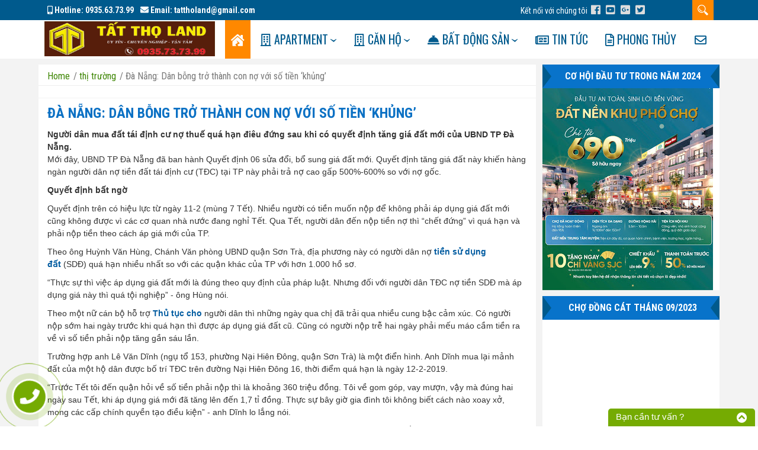

--- FILE ---
content_type: text/html; charset=UTF-8
request_url: https://www.tattholand.com/2019/02/a-nang-dan-bong-tro-thanh-con-no-voi-so.html
body_size: 35380
content:
<!DOCTYPE html>
<html class='v2' dir='ltr' lang='vi' xmlns='http://www.w3.org/1999/xhtml' xmlns:b='http://www.google.com/2005/gml/b' xmlns:data='http://www.google.com/2005/gml/data' xmlns:expr='http://www.google.com/2005/gml/expr'>
 <head>
<link href='https://www.blogger.com/static/v1/widgets/2549344219-widget_css_bundle.css' rel='stylesheet' type='text/css'/>
<meta content='ID' name='google-site-verification'/>
<meta content='ID' name='msvalidate.01'/>
<meta content='ID' name='p:domain_verify'/>
<meta content='ID' name='yandex-verification'/>
<meta charset='utf-8'/>
<meta content='IE=edge' http-equiv='X-UA-Compatible'/>
<meta content='width=device-width, initial-scale=1' name='viewport'/>
<meta content='blogger' name='generator'/>
<meta content='text/html; charset=UTF-8' http-equiv='Content-Type'/>
<meta content='index,follow' name='Googlebot'/>
<meta content='index,follow,noodp' name='robots'/>
<meta content='noodp' name='robots'/>
<link href='/favicon.ico' rel='icon' type='image/x-icon'/>
<meta content='https://www.facebook.com/ID/' property='article:publisher'/>
<meta content='https://www.facebook.com/ID/' property='article:author'/>
<title>Đà Nẵng: Dân bỗng trở thành con nợ với số tiền &#8216;khủng&#8217;</title>
<meta content='noodp' name='robots'/>
<link href='https://plus.google.com/+ID/posts' rel='publisher'/>
<meta content='Đà Nẵng: Dân bỗng trở thành con nợ với số tiền ‘khủng’' property='og:title'/>
<meta content='https://www.tattholand.com/2019/02/a-nang-dan-bong-tro-thanh-con-no-voi-so.html' property='og:url'/>
<meta content='' property='og:description'/>
<meta content='https://static1.cafeland.vn/cafelandData/upload/tintuc/thitruong/2019/02/tuan-03/8conno-dsil-1550908007.jpg' property='og:image'/>
<meta content='https://static1.cafeland.vn/cafelandData/upload/tintuc/thitruong/2019/02/tuan-03/8conno-dsil-1550908007.jpg' name='twitter:image'/>
<meta content='https://static1.cafeland.vn/cafelandData/upload/tintuc/thitruong/2019/02/tuan-03/8conno-dsil-1550908007.jpg' itemprop='image'/>
<meta content='data:blog.pageName' property='og:site_name'/>
<meta content='article' property='og:type'/>
<meta content='' name='description'/>
<meta content='Đà Nẵng: Dân bỗng trở thành con nợ với số tiền ‘khủng’, Tất Thọ Land: Đà Nẵng: Dân bỗng trở thành con nợ với số tiền ‘khủng’, Tất Thọ Land' name='keywords'/>
<meta content='ID' property='fb:app_id'/>
<meta content='ID' property='fb:admins'/>
<link href='https://plus.google.com/+ID/posts' rel='publisher'/>
<link href='https://plus.google.com/+ID/posts/about' rel='author'/>
<link href='https://www.tattholand.com/2019/02/a-nang-dan-bong-tro-thanh-con-no-voi-so.html' rel='canonical'/>
<link href='https://www.tattholand.com/' rel='openid.delegate'/>
<link href='https://www.tattholand.com/2019/02/a-nang-dan-bong-tro-thanh-con-no-voi-so.html' rel='openid.delegate' title='Đà Nẵng: Dân bỗng trở thành con nợ với số tiền ‘khủng’'/>
<link href='https://www.tattholand.com/feeds/posts/default' rel='alternate' title='Tất Thọ Land - Atom' type='application/atom+xml'/>
<link href='https://www.tattholand.com/feeds/posts/default?alt=rss' rel='alternate' title='Tất Thọ Land - RSS' type='application/rss+xml'/>
<link href='http://www.blogger.com/feeds/7815441316277748576/posts/default' rel='alternate' title='Tất Thọ Land - Atom' type='application/atom+xml'/>
<link href='http://www.blogger.com/openid-server.g' rel='openid.server'/>
<link href='https://www.tattholand.com/2019/02/a-nang-dan-bong-tro-thanh-con-no-voi-so.html' hreflang='vi-vn' rel='alternate'/>
<link href='//1.bp.blogspot.com' rel='dns-prefetch'/>
<link href='//28.2bp.blogspot.com' rel='dns-prefetch'/>
<link href='//3.bp.blogspot.com' rel='dns-prefetch'/>
<link href='//4.bp.blogspot.com' rel='dns-prefetch'/>
<link href='//2.bp.blogspot.com' rel='dns-prefetch'/>
<link href='//www.blogger.com' rel='dns-prefetch'/>
<link href='//maxcdn.bootstrapcdn.com' rel='dns-prefetch'/>
<link href='//fonts.googleapis.com' rel='dns-prefetch'/>
<link href='//use.fontawesome.com' rel='dns-prefetch'/>
<link href='//ajax.googleapis.com' rel='dns-prefetch'/>
<link href='//resources.blogblog.com' rel='dns-prefetch'/>
<link href='//www.facebook.com' rel='dns-prefetch'/>
<link href='//plus.google.com' rel='dns-prefetch'/>
<link href='//twitter.com' rel='dns-prefetch'/>
<link href='//www.youtube.com' rel='dns-prefetch'/>
<link href='//feedburner.google.com' rel='dns-prefetch'/>
<link href='//www.pinterest.com' rel='dns-prefetch'/>
<link href='//www.linkedin.com' rel='dns-prefetch'/>
<link href='//feeds.feedburner.com' rel='dns-prefetch'/>
<link href='//github.com' rel='dns-prefetch'/>
<link href='//player.vimeo.com' rel='dns-prefetch'/>
<link href='//platform.twitter.com' rel='dns-prefetch'/>
<link href='//apis.google.com' rel='dns-prefetch'/>
<link href='//connect.facebook.net' rel='dns-prefetch'/>
<link href='//cdnjs.cloudflare.com' rel='dns-prefetch'/>
<link href='//www.google-analytics.com' rel='dns-prefetch'/>
<link href='//pagead2.googlesyndication.com' rel='dns-prefetch'/>
<link href='//googleads.g.doubleclick.net' rel='dns-prefetch'/>
<link href='//www.gstatic.com' rel='preconnect'/>
<link href='//www.googletagservices.com' rel='dns-prefetch'/>
<link href='//static.xx.fbcdn.net' rel='dns-prefetch'/>
<link href='//tpc.googlesyndication.com' rel='dns-prefetch'/>
<link href='//syndication.twitter.com' rel='dns-prefetch'/>
<script type='text/javascript'>
//<![CDATA[
function loadCSS(e,t,n){"use strict";var i=window.document.createElement("link");var o=t||window.document.getElementsByTagName("script")[0];i.rel="stylesheet";i.href=e;i.media="only x";o.parentNode.insertBefore(i,o);setTimeout(function(){i.media=n||"all"})}
loadCSS("//maxcdn.bootstrapcdn.com/bootstrap/3.3.5/css/bootstrap.min.css");loadCSS("//use.fontawesome.com/releases/v5.4.0/css/all.css");loadCSS("//fonts.googleapis.com/css?family=Oswald|Pattaya");loadCSS("//fonts.googleapis.com/css?family=Roboto+Condensed:300italic,400italic,700italic,400,300,700&amp;subset=latin,vietnamese,latin-ext");loadCSS("//cdnjs.cloudflare.com/ajax/libs/animate.css/3.5.2/animate.min.css");
//]]>
</script>
<script src='//ajax.googleapis.com/ajax/libs/jquery/1.11.1/jquery.min.js'></script>
<script src='//maxcdn.bootstrapcdn.com/bootstrap/3.3.5/js/bootstrap.min.js'></script>
<script src='//cdnjs.cloudflare.com/ajax/libs/wow/1.1.2/wow.min.js'></script>
<script type='text/javascript'>
  wow = new WOW(
 {
 boxClass: 'wow', // default
 animateClass: 'animated', // default
 offset: 0, // default
 mobile: true, // default
 live: true // default
 }
 )
 wow.init();
</script>
<style id='page-skin-1' type='text/css'><!--
/*
-----------------------------------------------
Blogger Template Style
Name:     Tất Thọ Land
Rip By: Ngô Tất Thọ
URL:      https://www.tattholand.com/
----------------------------------------------- */
body{background:#fff;font:400 16px 'Roboto Condensed',tahoma,Helvetica,FreeSans,sans-serif;margin:0;padding:0;}a:link{color:#f00;text-decoration:none}a:visited{color:#dc7d01;text-decoration:none}a:hover{color:#027fc7;text-decoration:none;cursor:pointer}h1,h2,h3,h4,h5,h6{margin:0;padding:0;font-weight: bold;}h1{font-size:30px}h2{font-size:25px}h3{font-size:18px}h4{font-size:16px}h5{font-size:14px}h6{font-size:12px}img{border:0 none}abbr{border-bottom:0 none;cursor:help}p{margin:5px 0;padding:0}ul,ol{margin:0;padding:0}#navbar-iframe{display:none;height:0}.pagewidth{max-width:1150px;width:100%;margin:0 auto;padding:0 0px}.clear{clear:both}.line-border{border-bottom:1px solid #fff;border-top:1px #ccc solid}#outer-wrapper{border-top:0px solid #ddd;background-color:#f3f3f3 ;background-attachment:fixed;background-position: center top;background-repeat:no-repeat;z-index:1;position:relative;padding:0px 10px 0;}#header-wrapper{margin:0 0 0 0;height:auto;padding-bottom:0;}#header-wrapper .header{background:#fff;}#header-wrapper .header-cont{padding:0 10px;}#header-wrapper.fixed-nav{position:fixed!important;top:0px;left:0;width:100% !important;z-index:999999;opacity:0.95;-webkit-box-shadow: 0 5px 3px rgba(0, 0, 0, .1);-moz-box-shadow: 0 5px 3px rgba(0, 0, 0, .1);box-shadow: 0 5px 3px rgba(0, 0, 0, .1);}#header-wrapper.fixed-nav .header{height:46px!important;line-height:46px!important;}#header-wrapper.fixed-nav .logo{height:42px!important;}#Header1{display:none}.right-header{text-align:right;width:73%;float:right;}.right-header img{width:90%;}.logo {transition-duration: .5s;height:61px;position:relative;overflow:hidden;width:25.5%;float:left}.logo img{margin-top:2px;width:100%;max-width:100%;height:100%;}#crosscol-wrapper {position:relative;}#content-wrapper{margin:0;padding:0px 0px 0 0px}#main-wrapper {width:73%;float:left;overflow:hidden;}#main-wrapper .content{padding:15px 0px ;word-wrap:break-word;overflow:hidden;line-height:1.5}#sidebar-wrapper{text-align:left;width:26%;padding:0 0 0 0;margin:0 0px 0 0;float:right;word-wrap:break-word;overflow:hidden}#sidebar-wrapper img{max-width:100%;}.sidebar h2{z-index:2;-webkit-transform: translateY(0px);transform: translateY(0px);position: relative;height:40px;line-height:40px;text-transform:uppercase;text-align:center;background: none ;font-weight:600;background-color: #0873ca;margin:0px 0 0 0;padding:0px 0 0px 6px;font-size:16px;color:#fff }.sidebar h2:before{pointer-events: none;position: absolute;z-index: -1;content: '';border-style: solid;-webkit-transition-duration: 0.3s;transition-duration: 0.3s;-webkit-transition-property: transform;transition-property: transform;top: calc(0% - 0px);left: 0px;border-width: 20px 0 20px 15px;border-color: transparent transparent transparent #005a8d;}.sidebar h2:after{pointer-events: none;position: absolute;z-index: -1;content: '';border-style: solid;-webkit-transition-duration: 0.3s;transition-duration: 0.3s;-webkit-transition-property: transform;transition-property: transform;top: calc(0% - 0px);right: 0px;border-width: 20px 15px 20px 0;border-color: transparent #005a8d transparent transparent;}.sidebar .widget{background-color: #fff;margin:0 0px 10px 0;padding:0;color:#333 }.sidebar .widget-content{background-color: #fff;border-bottom:0px #319804 solid;border-top:0px solid #0781e9;margin:0px 0 0 0;padding:0px 0 0 0;color:#333 }#footer-wrapper{position:relative;z-index:2;text-align:left;ackground-color:#423022;-webkit-background-size: cover;-moz-background-size: cover;-o-background-size: cover;background-size: cover;background-attachment:fixed;background-position: center bottom;background-repeat:no-repeat;background-attachment:fixed;padding:0px 0px 0px;word-wrap:break-word;overflow:hidden;color:#eee;}#footer-wrapper .company_info{background:#0c71c3;position:relative;text-align:center;margin:0px 0 0px 0;}#footer-wrapper .company_info:after{z-index:1;opacity:0.6;content:"";position:absolute;background:#000;width:100%;height:auto;top:0;left:0;right:0;bottom:0;}#footer-wrapper .company_info .cont_footer{position:relative;z-index:2;padding:30px 10px;color:#eee;}#footer-wrapper .company_info .cont_footer a{color:#eee;}#footer-wrapper .company_info .cont_footer span{text-align:left;display:inline-block;font-weight:700;color:#fff;padding:0px 8px 5px;}#footer-wrapper .company_info .cont_footer h2{margin-bottom:22px;font-size:26px;color:#fff;}#footer-wrapper .company_info .cont_footer h3{color:#fcff00;font-size:20px;margin-top:20px}#footer-wrapper .company_info .cont_footer .col1{margin-right:20px;width:calc(50% - 20px);float:left;}#footer-wrapper .company_info .cont_footer .col2{padding:0;width:calc(50% - 20px);float:right;}#footer-wrapper ul{list-style-type:none;margin:0;padding:0}#footer-wrapper .footer{background-color:#fff ;padding:0 0px 0px;}#footer-wrapper .footer .cont{padding:0 10px}#footer-wrapper .backgr-border2{background: linear-gradient(45deg, transparent 33.33%, #423403 33.333%, #423403 66.66%, transparent 66.66%), linear-gradient(-45deg, transparent 33.33%, #423403 33.33%, #423403 66.66%, transparent 66.66%) !important;background-size: 15px 30px !important;width:100%;height:12px;display:block;}#footer-wrapper p{line-height:1.5;font-weight:500;font-size:16px;}#footer-wrapper .left{width:65%;float:left;}#footer-wrapper .right{padding:17px 0px 0;width:calc(35% - 25px);float:right;margin:20px 0 0 0;}.comment-kh {text-align:center;position:relative;z-index:2;background:#fff;padding:20px 0}.comment-kh .content{position:relative;overflow:hidden;padding:0 10px}.comment-kh h2{font-size:24px;margin:0 0 15px 0;color:#0c71c3;padding:15px 0}#myCarousel{margin:0;}#myCarousel .carousel-inner blockquote{min-height:230px;padding:0px 0px;border:0;}#myCarousel .carousel-inner .item{line-height:1.5;color:#ccc;width:100%;min-height:230px;}#myCarousel .carousel-inner .item img {width:30%;height:30%;border-radius:50%;-moz-border-radius: 50%;-webkit-border-radius: 50%;-ms-border-radius: 50%;-o-border-radius: 50%;margin:0px 0px 10px 0;}#myCarousel .carousel-inner .item .thumb{width:calc(32% - 0px);float:left;margin:0px 0px 0 0;}#myCarousel .carousel-inner .item p{font-size:18px;position:relative;margin-left:23%;ackground:#f00;color:#555;padding:18px 0px;}#myCarousel .item .thumbnail {margin-bottom:0;}#myCarousel .carousel-control.left, .carousel-control.right {background-image:none !important;display:inline;}#myCarousel .carousel-control {color:#666;background:#ccc;padding: 0px 0;top:0px;width:20px;height:20px;op:auto;font-size:18px;left:auto;bottom:0px;opacity:1;text-shadow:none;}#myCarousel .carousel-control.right {right:0px;top:-20px;}#myCarousel .carousel-control.left {right: 25px;}.bottom-info {height:264px;left:0;right:0;z-index:0;-webkit-transform: translateY(0px);transform: translateY(0px);position: fixed;bottom:0px;background-color:#212528;ackground-image: url(https://blogger.googleusercontent.com/img/b/R29vZ2xl/AVvXsEh-t2ca2l9p3kcMGK7Ymm89Hsz65R_GRZNKnosrh3P87vfojWTmg4YcaSLXvRVvhkAkN6nwMytigX-iRxpf_MGKNb7mSAPlZDZ-y5nVxmcbMLOXp2CVla39iIJCH67wk-WleBO5731lrvg/s1600/footer1.png) ;background-position:0 bottom ;background-repeat:no-repeat;background-size:100%;padding:20px 0 15px;margin-top: 0px;margin-bottom: 0px }.bottom-info:before{pointer-events: none;position: absolute;z-index: 99;content: '';border-style: solid;-webkit-transition-duration: 0.3s;transition-duration: 0.3s;-webkit-transition-property: transform;transition-property: transform;left: calc(50% - 10px);top: 0px;border-width: 12px 12px 0 12px;border-color: #fff transparent transparent transparent;}.bottom-info .bottom-content{padding:0 10px}.bottom-info .col1 {color:#eee;margin:0 auto;width: 30%;line-height:1.5;position: relative;float: left;}.bottom-info .col1 .bottom-info-block,.bottom-info .col2 .bottom-info-block{margin:0 15px 0 0}.bottom-info .col3 {margin:0 auto;width: 30%;position: relative;float: left;}.bottom-info .col4 {margin:0 auto;width: 40%;position: relative;float: right;}.bottom-info-block {margin:0 0px;position: relative;}.bottom-info-block h2{border-bottom:1px dotted #32393d;color:#fff;font-family: 'Roboto Condensed', sans-serif;font-weight:600;font-size:18px;line-height:1.2;padding:0 0 5px;margin:0 0 5px 0;}.bottom-info-block ul{list-style:none;margin:0;padding:0}.bottom-info-block ul li{padding:1px 0 1px 15px}.bottom-info-block ul li a {font:500 16px 'Roboto Condensed';color:#eee;line-height:1.3;text-align: left;padding:0px 0px;}.bottom-info-block ul li a::before{display: inline-block;margin-right: 5px;margin-left: -15px;margin-top:-2px;width: 10px;height: inherit;content: "\00BB";color: inherit;font-family: 'icons';text-align: center;font-size: inherit;vertical-align: top;}.bottom-info-block a:hover{text-decoration:none;color:#fff;}.copyright{font-weight:700;margin-top:8px;border-top:1px dashed #32393d;padding:15px 0px 15px 0px;color:#eee;font-size:14px}.copyright a{color:#eee}.copyright a:hover{color:#fff}.thongke{margin-bottom:264px;position:relative;z-index:2;overflow:hidden;background:#fff;padding:8px 0}.thongke .content{font-size:16px;padding:0px 10px;}.thongke .content .left{padding:6px 0px 0 0;float:left;}.thongke .thongke1 {float:left;padding:0 6px}.thongke .content .right{float:left;padding:6px 0px 0 0px;}price,hotel,depart,time,eat{display:none}#top-nav {overflow:hidden;color:#ccc;font-size:14px;line-height:34px;margin:0;height:34px;background:#005a8d;z-index:99;padding:0 ;-webkit-transform: translateY(0px);transform: translateY(0px);position:relative;}top-nav:before{content:"";position:absolute;z-index:-1;width:55%;border-right:50px solid transparent;border-top:35px solid #5d8d00 }#top-nav .cont{padding:0 10px ;position:relative;}#top-nav .wrapper{width:45%;float:left;}#top-nav ul.menu{color:#fff;text-align:right;list-style:none;float:right;width:40%;}#top-nav ul.menu li{list-style:none;display:inline}#top-nav ul.menu li a{font-weight:500;font-size:18px;color:#ddd;padding:0 3px;}#top-nav ul.menu li a:hover{color:#fff;}#top-nav .wrapper .hotline{font-weight:700;color:#fff;font-size:14px;padding:0 0 0 5px}#top-nav .wrapper .hotline a{color:#fff}#top-nav .wrapper .hotline .fa-envelope{margin-left:8px;}.wrap{border-left: 6px solid #75ab02;border-top: 6px solid #75ab02;display:none;position:fixed;width:300px;height: 400px;z-index:9999999;right:0px;bottom:0px;}.wrap .x{font-family: arial, helvetica;background: rgba(78,86,101,0.8) none repeat scroll 0 0;font-size:14px;font-weight:bold;color: #fff;display: inline-block;height: 25px;line-height: 25px;position: absolute;right: 2px;text-align: center;top: 8px;width: 25px;z-index: 99999999;}.wrap .x:hover{cursor: pointer;background:#6cb404;}.mnv-tuvan{border-radius: 5px 5px 0px 0px;position:fixed;width: 248px;background: #75ab02;z-index:99999999;right:5px;bottom:0px;cursor: pointer;}.mnv-tuvan p{color: #fff;font-size: 15px;margin: 0;padding: 0 13px;text-align: left;}.mnv-tuvan p a{color: #fff;font-size: 15px;padding: 5px 0px 7px;margin: 0;display:inline-block;font-family: arial, helvetica;text-decoration: none;}.mnv-tuvan p a:hover{text-decoration: underline;cursor: pointer;}.mnv-tuvan p i {font-size:18px;float: right;margin-top: 6px;}.search-wap{color:#fff;text-align:right;width:10%;float:right;font-family:'Roboto Condensed';margin:0px 0 0 0;osition:relative }.search-wap input {outline: none;}.search-wap input[type=text] {-webkit-appearance: textfield;-webkit-box-sizing: content-box;font-family: inherit;font-size: 100%;}.search-wap input::-webkit-search-decoration, .search-wap input::-webkit-search-cancel-button {display: none;}.search-wap input[type=text] {width: 36px;height:34px;padding: 0px;color: transparent;cursor: pointer;background: #f80 url(https://blogger.googleusercontent.com/img/b/R29vZ2xl/AVvXsEiBAI0F3Qv_8qLylA3VEx7zhbPRHuThMwU3XqS7GWuzBnEc3A0QqQxq7fjaACfCYLVzY99TV2DPk13UCOeXd6tl9OLIApREOhWVN_yULn0ZnRM_ZhegpGm8rmHRaoFl4r-mN7VBzarhSBs/s18/3.png) no-repeat center center;border: solid 0px #ccc;-webkit-border-radius: 0em;-moz-border-radius: 0em;border-radius: 0em;-webkit-transition: all .5s;-moz-transition: all .5s;transition: all .5s;}.search-wap input[type=text]:hover {background-color: #43341c;}.search-wap input[type=text]:focus {width: calc(100% - 72px);position:absolute;top:0;right:10px;padding: 0px 42px 0 10px;background-position:99% center;color: #fff;background-color: #004d79;cursor: auto;}.search-wap input:-moz-placeholder {color: transparent;}.search-wap input::-webkit-input-placeholder {color: transparent;}.fanpage{background:#fff;padding:4px;}.fb-page{width:100%;overflow:hidden;}.newsletter-all{margin-left:15px;}.newsletter{margin:0;position:relative }.newsletter h4{padding-right:10px;padding-bottom:5px }.newsletter h2.info-title{border-bottom:0;font-family:'Roboto Condensed',sans-serif }.newsletter input.SubscriptionTextbox{width:100%;float:left;height:35px;padding-left:5px;background:#fff;color:#333;font-weight:500;border:0 solid #dcdcdc;margin:0 0px 0 0;font-family:'Roboto Condensed';font-size:15px }.newsletter .btn-3{font-size:15px;font-weight:500;font-family:'oswald';color:#fff;text-transform:uppercase;padding:0 10px;height:35px;line-height:35px;background:#50bb01;border:0 solid #e50d08;display:block;cursor:pointer;float:right;}.newsletter .btn-3:hover {-webkit-transition:background-color 0.5s ease 0s;-moz-transition:background-color 0.5s ease 0s;-o-transition:background-color 0.5s ease 0s;transition:background-color 0.5s ease 0s;background:#b88f01;}.list-icon-net a{padding-right:2%;}#backTop{position:fixed;bottom:40px;z-index:7;display:none;visibility:hidden;width:38px;height:38px;right:15px;background:url(https://blogger.googleusercontent.com/img/b/R29vZ2xl/AVvXsEh7AR6tEG56Q2_3J1QyO8sMKIqJC0CDUIHww1cgP_APApSIdmxMb7IhK7KQdYT63sj7k_EffeMVjw2aT4-lXoeJIj0y3v7gFK_0gHw7_V-AXVCU8iAkA8PJc17vZ2sI8AlnbfTx38jukV8/s38/top2.png) center center no-repeat;opacity:0;-webkit-transition:visibility .6s cubic-bezier(.6,.04,.98,.335),opacity .6s cubic-bezier(.6,.04,.98,.335),-webkit-transform .6s cubic-bezier(.6,.04,.98,.335);-moz-transition:visibility .6s cubic-bezier(.6,.04,.98,.335),opacity .6s cubic-bezier(.6,.04,.98,.335),-moz-transform .6s cubic-bezier(.6,.04,.98,.335);transition:visibility .6s cubic-bezier(.6,.04,.98,.335),opacity .6s cubic-bezier(.6,.04,.98,.335),transform .6s cubic-bezier(.6,.04,.98,.335) }#backTop:hover{background:url(https://blogger.googleusercontent.com/img/b/R29vZ2xl/AVvXsEiFlCD9XTmBixLBIt9ZN5v1RTOw-RpdURgPTHZX693lSz4lecsZGEyoxhTFC4NepoN45ESEQGnjZVPwz2A5BZIO8JKde5LPWn61cYZgjoszfHFhxz35xOijT58kxfurt1r24vXlx3YBxGY/s38/top5.png) center center no-repeat;}#backTop.showcntt{visibility:visible;opacity:1 }#scrolltop{display:none }#ContactForm1{display:none;}#contact_wrap {position:relative;margin: 0 auto;width: 100%;font-weight:500;padding: 0px 0px 0px;}#contact_wrap h3{color: #fff!important;font-size: 20px!important;font-weight:bold;margin: 0 0px 20px 0px!important;padding: 0px!important;text-align: center;position: relative;}#contact_wrap i.fa-chevron-circle-right{float:right;}#contact_wrap i.fa-edit{line-height:110px;height:110px;}#contact_wrap i{line-height:40px;width:40px;height:40px;margin:7px 0 0;background:#f80;color:#fff;float:left;}#ContactForm1_contact-form-name{position:relative;width: calc(100% - 40px);height:40px;line-height:40px;margin: 7px auto;padding: 0px 10px 0px 10px;float:left;color:#614007;opacity:1;border:0px solid #ccc;}#ContactForm1_contact-form-email{position:relative;width: calc(100% - 40px);height:40px;line-height:40px;margin: 7px auto;padding: 0px 10px 0px 10px;float:left;color:#614007;opacity:1;border:0px solid #ccc;}#ContactForm1_contact-form-email-message{position:relative;width: calc(100% - 40px);height:110px;line-height:40px;margin: 7px auto;padding: 0px 10px 0px 10px;float:left;color:#614007;opacity:1;border:0px solid #ccc;}#ContactForm1_contact-form-submit {width: 100px;float:right;padding:0px 10px;height:40px;line-height:40px;color: #FFF;cursor:pointer;margin: 7px 0 5px 0;background-color:#75ab02;border-radius:0px;font-family:'oswald';border:0px solid #194f6d;}#ContactForm1_contact-form-submit:hover {background:#0c91de;-webkit-transition:background-color 0.5s ease 0s;-moz-transition:background-color 0.5s ease 0s;-o-transition:background-color 0.5s ease 0s;transition:background-color 0.5s ease 0s;}#ContactForm1_contact-form-error-message, #ContactForm1_contact-form-success-message{width: 100%;margin-top:5px;background:transparent;color:#feff9c;border:0;}#menutoggle {display: block;margin: 0;padding: 0 5px 0 4px;width: auto;float:left;border-right:1px solid #eee;color: #f80;ackground: #015488;height: 60px;font: 40px 'Open Sans', 'Trebuchet MS', Verdana, Arial, Helvetica, sans-serif;text-shadow: 0 0px 0 rgba(0, 0, 0, 0.35);text-align: center;text-transform: uppercase;cursor: pointer;osition: absolute;right: 0px;bottom: 0;font-weight:bold;border-radius: 0 0;transition: background 0.2s linear 0s;-webkit-tap-highlight-color: rgba(0,0,0,0);}#menutoggle span {display: none;}#menutoggle:before {display: inline-block;margin-left: 0;width: 42px;height: 60px;line-height: 60px;content: "\2261";color: inherit;font-family: 'icons';text-align: center;font-size: 35px;vertical-align: top;}#menutoggle.is-active:before {content: "\2261";}#menutoggle:hover, #menutoggle:active, #menutoggle.is-active {-webkit-transition:background-color 0.5s ease 0s;-moz-transition:background-color 0.5s ease 0s;-o-transition:background-color 0.5s ease 0s;transition:background-color 0.5s ease 0s;color:#fff;background-color: #015f95;border-radius: 0 0;}#menutoggle {display: block;}#nav {clear: both;margin: 0px 0 0 0;ackground: #0c2b69;font-family:'oswald';overflow: visible;position: relative;z-index: 1000;border-top: 0px solid #ce3202;}#nav ul {float: none;display: block;margin: 0;width: 100%;opacity: 0;max-height: 0;background: #015f95;overflow: hidden;transition: max-height 0.25s cubic-bezier(0, 0.7, 0, 1), opacity 0.2s ease-in-out;border-radius: 0 0 4px 4px;top: 0px;border: 0;position: relative;}#nav #menutoggle.is-active + ul {max-height: 1000px;opacity: 1;transition: max-height 0.3s ease-in-out, opacity 0.25s ease-in-out;}#nav li {display: block;margin: 0;padding: 0;height: auto;overflow: hidden;border: 0;border-top: 1px solid #0170af;border-bottom: 1px solid #014e7a;}#nav li:first-child {border-top: 0;}#nav a, #nav span.submenu {float: none;display: block;margin: 0;padding: 9px 20px;height: auto;color: #fff;line-height: 1.6em;ext-shadow: 0 1px 0 rgba(0, 0, 0, 0.4);text-align: left;font-size: 20px;font-weight: 500;border: 0;cursor: pointer;-webkit-tap-highlight-color: rgba(0,0,0,0);transition: background 0.17s linear 0s;}#nav span.submenu:after {float: right;margin-left: 10px;width: 15px;height: inherit;content: "\203a";color: inherit;font-family: 'icons';text-align: center;font-size: 125%;vertical-align: top;-moz-transform: rotate(90deg);-o-transform: rotate(90deg);-webkit-transform: rotate(90deg);}#nav span.submenu.is-active:after {-moz-transform: rotate(-90deg);-o-transform: rotate(-90deg);-webkit-transform: rotate(-90deg);content: "\203a";}#nav ul.submenu {margin: 0;padding: 0;width: 100%;max-height: 0;background: none;opacity: 1;position: relative;top: 0;transition: max-height 0.15s linear 0s;}#nav span.submenu.is-active + ul.submenu {max-height: 450px;overflow-y: auto;}#nav ul.submenu a {font-weight:500;padding-left: 40px;font-size: 18px;background: none;}#nav ul.submenu a:before {display: inline-block;margin-right: 5px;margin-left: -15px;margin-top:-2px;width: 10px;height: inherit;content: "\00BB";color: inherit;font-family: 'icons';text-align: center;font-size: inherit;vertical-align: top;}#nav li i{width:25px;}#nav a:hover, #nav a.is-active, #nav li:hover span.submenu, #nav ul.submenu a:hover, #nav ul.submenu a.is-active {background: #015f95;}#header-wrapper.fixed-nav #menutoggle {height:46px!important;}#header-wrapper.fixed-nav #menutoggle:before {height:46px!important;line-height:46px!important;}@media only screen and (min-width:1024px) and (max-width:1120px){#nav ul.submenu a:before {display: inline-block;margin-right: 3px;margin-left: 0px;}#nav a, #nav span.submenu {padding-left:5px!important;padding-right:5px!important;}}@media only screen and (min-width:1024px){#header-wrapper.fixed-nav #nav li{height:46px!important;line-height:46px!important;}#header-wrapper.fixed-nav #nav{height:46px!important;line-height:46px!important;}#header-wrapper.fixed-nav #nav li span.submenu{height:46px!important;line-height:46px!important;}#header-wrapper.fixed-nav #nav li a{height:46px!important;line-height:46px!important;}#header-wrapper.fixed-nav #nav li ul li a{line-height:1.5!important;}#menutoggle {display: none;}#nav .nav-cont{padding:0 0px;}#nav {transition-duration: .5s;height: 65px;background: #fff;position: relative;z-index: 99;border: 0;margin:0px 0 0 0 ;}#nav ul {display: block !important;float: left;width: 100%;height: auto;opacity: 1;margin: 0px 0;position: relative;z-index: 10;top: 0;overflow: visible;}#nav li.home,#nav li.home a{font-family:'oswald';ont-size:22px;color:#fff;background: #f80;padding-left:5px ;padding-right:5px;}#nav li.home:hover,#nav li.home:hover a{-webkit-transition:background-color 0.5s ease 0s;-moz-transition:background-color 0.5s ease 0s;-o-transition:background-color 0.5s ease 0s;transition:background-color 0.5s ease 0s;background-color: #015f95;}#nav li.home .mobile{display:none;}#nav li {font-weight:bold;float: left;margin: 0 0.3%;padding: 0;height: 65px;transition-duration: .5s;width: auto;min-width: auto;position: relative;border: 0;overflow: visible;}#nav li:first-child {margin-left: 0px;border-left: 0;}#nav li.last {border-right: 0;}#nav li.right {float: right;margin-right: 0px;border-right: 0;}#nav li.onmobile {display: none;}#nav li i{width:auto;margin-right:0px}#nav a, #nav li span.submenu {float: left;transition-duration: .5s;margin: 0;padding: 0 12px;height: 65px;border: 0;color: #005a8d;font-weight: 500;line-height: 65px;text-align: center;text-transform: uppercase;border-radius: 0px;transition: background 0.2s linear 0s;cursor: pointer;}#nav span.submenu:after {width: 5px;isplay: none;}#nav a:hover, #nav a.is-active, #nav li:hover span.submenu, #nav ul.submenu a:hover, #nav span.submenu.is-active {background: #015f95;-webkit-transition:background-color 0.5s ease 0s;-moz-transition:background-color 0.5s ease 0s;-o-transition:background-color 0.5s ease 0s;transition:background-color 0.5s ease 0s;color:#fff;}#nav li:hover a.submenu, #nav li:hover span.submenu, #nav span.submenu.is-active.hover {-webkit-transition:background-color 0.5s ease 0s;-moz-transition:background-color 0.5s ease 0s;-o-transition:background-color 0.5s ease 0s;transition:background-color 0.5s ease 0s;color:#fff;border-radius: 0px 0px 0 0;-webkit-tap-highlight-color: rgba(0,0,0,0);}#nav li:hover {z-index: 11;}#nav ul.submenu {float: left;margin: 0;padding: 0;width: 250px;max-height: 0;position: absolute;opacity: 0;background: #015f95;top: 95%;z-index: 10;border-radius: 0 3px 3px 3px;box-shadow: 1px 1px 1px rgba(0, 0, 0, 0.2);transition: max-height 0.2s linear 0s, padding 0.2s linear 0s, opacity 0.2s linear 0s;overflow: hidden;overflow-y: auto;}#nav li:hover ul.submenu, #nav ul.submenu.is-active {padding: 3px 0;left: 0;max-height: 360px;opacity: 1;}#nav ul.submenu li {float: none;display: block;margin: 0;padding: 0;border: 0;height: auto;}#nav ul.submenu a {float: none;display: block;margin: 0;padding: 7px 15px 7px 28px;height: auto;color:#fff;text-transform: none;text-align: left;line-height: 1.5em!important;border-radius: 0;border: 0;border-top: 1px solid #0170af;border-bottom: 1px solid #014e7a;}#nav ul.submenu li:first-child a {border-top: 0;}#nav ul.submenu li:last-child a {border-bottom: 0;}#nav ul.submenu li a:hover, #nav ul.submenu li a.is-active {background: #0268a3;-webkit-transition:background-color 0.5s ease 0s;-moz-transition:background-color 0.5s ease 0s;-o-transition:background-color 0.5s ease 0s;transition:background-color 0.5s ease 0s;}}.callme_by_phone{position:fixed;visibility:hidden;background-color:transparent;width:200px;height:200px;cursor:pointer;z-index:200000!important;right:150px;bottom:-50px;left:-50px;display:block;-webkit-backface-visibility:hidden;-webkit-transform:translateZ(0);transition:visibility .5s }.callme_by_phone.callme_mobile-show{visibility:visible }.callme_by_phone.callme_mobile-static{opacity:.6 }.callme_by_phone.callme_mobile-hover,.callme_by_phone:hover{opacity:1 }.callme_mobile-ph-circle{width:160px;height:160px;top:20px;left:20px;position:absolute;background-color:transparent;border-radius:100%;border:2px solid #fff;opacity:.1;-webkit-animation:callme_mobile-circle-anim 1.2s infinite ease-in-out;animation:callme_mobile-circle-anim 1.2s infinite ease-in-out;transition:all .5s;-webkit-transform-origin:50% 50%;-ms-transform-origin:50% 50%;transform-origin:50% 50% }.callme_by_phone.callme_mobile-active .callme_mobile-ph-circle{-webkit-animation:callme_mobile-circle-anim 1.1s infinite ease-in-out!important;animation:callme_mobile-circle-anim 1.1s infinite ease-in-out!important }.callme_by_phone.callme_mobile-static .callme_mobile-ph-circle{-webkit-animation:callme_mobile-circle-anim 2.2s infinite ease-in-out!important;animation:callme_mobile-circle-anim 2.2s infinite ease-in-out!important }.callme_by_phone.callme_mobile-hover .callme_mobile-ph-circle,.callme_by_phone:hover .callme_mobile-ph-circle{border-color:#75ab02;opacity:.5 }.callme_by_phone.callme_mobile-green.callme_mobile-hover .callme_mobile-ph-circle,.callme_by_phone.callme_mobile-green:hover .callme_mobile-ph-circle{border-color:#ea6402;opacity:.5 }.callme_by_phone.callme_mobile-green .callme_mobile-ph-circle{border-color:#75ab02;opacity:.5 }.callme_by_phone.callme_mobile-gray.callme_mobile-hover .callme_mobile-ph-circle,.callme_by_phone.callme_mobile-gray:hover .callme_mobile-ph-circle{border-color:#ccc;opacity:.5 }.callme_by_phone.callme_mobile-gray .callme_mobile-ph-circle{border-color:#75ab02;opacity:.5 }.callme_mobile-ph-circle-fill{width:100px;height:100px;top:50px;left:50px;position:absolute;background-color:#000;border-radius:100%;border:2px solid transparent;-webkit-animation:callme_mobile-circle-fill-anim 2.3s infinite ease-in-out;animation:callme_mobile-circle-fill-anim 2.3s infinite ease-in-out;transition:all .5s;-webkit-transform-origin:50% 50%;-ms-transform-origin:50% 50%;transform-origin:50% 50% }.callme_by_phone.callme_mobile-active .callme_mobile-ph-circle-fill{-webkit-animation:callme_mobile-circle-fill-anim 1.7s infinite ease-in-out!important;animation:callme_mobile-circle-fill-anim 1.7s infinite ease-in-out!important }.callme_by_phone.callme_mobile-static .callme_mobile-ph-circle-fill{-webkit-animation:callme_mobile-circle-fill-anim 2.3s infinite ease-in-out!important;animation:callme_mobile-circle-fill-anim 2.3s infinite ease-in-out!important;opacity:0!important }.callme_by_phone.callme_mobile-hover .callme_mobile-ph-circle-fill,.callme_by_phone:hover .callme_mobile-ph-circle-fill{background-color:#fd8228;opacity:.75!important }.callme_by_phone.callme_mobile-green.callme_mobile-hover .callme_mobile-ph-circle-fill,.callme_by_phone.callme_mobile-green:hover .callme_mobile-ph-circle-fill{background-color:#fd8228;opacity:.75!important }.callme_by_phone.callme_mobile-green .callme_mobile-ph-circle-fill{background-color:#75ab02 }.callme_by_phone.callme_mobile-gray.callme_mobile-hover .callme_mobile-ph-circle-fill,.callme_by_phone.callme_mobile-gray:hover .callme_mobile-ph-circle-fill{background-color:rgba(204,204,204,0.5);opacity:.75!important }.callme_by_phone.callme_mobile-gray .callme_mobile-ph-circle-fill{background-color:rgba(117,235,80,0.5);opacity:.75!important }.callme_mobile-ph-img-circle{width:60px;height:60px;line-height:56px;top:70px;left:70px;position:absolute;text-align:center;border-radius:100%;border:2px solid transparent;-webkit-animation:callme_mobile-circle-img-anim 1s infinite ease-in-out;animation:callme_mobile-circle-img-anim 1s infinite ease-in-out;-webkit-transform-origin:50% 50%;-ms-transform-origin:50% 50%;transform-origin:50% 50% }.callme_mobile-ph-img-circle a{font-size:30px;color:#fff;}.callme_by_phone.callme_mobile-active .callme_mobile-ph-img-circle{-webkit-animation:callme_mobile-circle-img-anim 1s infinite ease-in-out!important;animation:callme_mobile-circle-img-anim 1s infinite ease-in-out!important }.callme_by_phone.callme_mobile-static .callme_mobile-ph-img-circle{-webkit-animation:callme_mobile-circle-img-anim 0 infinite ease-in-out!important;animation:callme_mobile-circle-img-anim 0 infinite ease-in-out!important }.callme_by_phone.callme_mobile-hover .callme_mobile-ph-img-circle,.callme_by_phone:hover .callme_mobile-ph-img-circle{background-color:#75ab02 }.callme_by_phone.callme_mobile-green.callme_mobile-hover .callme_mobile-ph-img-circle,.callme_by_phone.callme_mobile-green:hover .callme_mobile-ph-img-circle{background-color:#ea6402 }.callme_by_phone.callme_mobile-green .callme_mobile-ph-img-circle{background-color:#75ab02;border:3px solid #fff;}.callme_by_phone.callme_mobile-gray.callme_mobile-hover .callme_mobile-ph-img-circle,.callme_by_phone.callme_mobile-gray:hover .callme_mobile-ph-img-circle{background-color:#ccc }.callme_by_phone.callme_mobile-gray .callme_mobile-ph-img-circle{background-color:#75ab02 }@-webkit-keyframes callme_mobile-circle-anim{0%{-webkit-transform:rotate(0) scale(.5) skew(1deg);-webkit-opacity:.1 }30%{-webkit-transform:rotate(0) scale(.7) skew(1deg);-webkit-opacity:.5 }100%{-webkit-transform:rotate(0) scale(1) skew(1deg);-webkit-opacity:.1 }}@-webkit-keyframes callme_mobile-circle-fill-anim{0%{-webkit-transform:rotate(0) scale(.7) skew(1deg);opacity:.2 }50%{-webkit-transform:rotate(0) scale(1) skew(1deg);opacity:.2 }100%{-webkit-transform:rotate(0) scale(.7) skew(1deg);opacity:.2 }}@-webkit-keyframes callme_mobile-circle-img-anim{0%{-webkit-transform:rotate(0) scale(1) skew(1deg) }10%{-webkit-transform:rotate(-25deg) scale(1) skew(1deg) }20%{-webkit-transform:rotate(25deg) scale(1) skew(1deg) }30%{-webkit-transform:rotate(-25deg) scale(1) skew(1deg) }40%{-webkit-transform:rotate(25deg) scale(1) skew(1deg) }50%{-webkit-transform:rotate(0) scale(1) skew(1deg) }100%{-webkit-transform:rotate(0) scale(1) skew(1deg) }}@-webkit-keyframes callme_mobile-circle-anim{0%{-webkit-transform:rotate(0) scale(.5) skew(1deg);transform:rotate(0) scale(.5) skew(1deg);opacity:.1 }30%{-webkit-transform:rotate(0) scale(.7) skew(1deg);transform:rotate(0) scale(.7) skew(1deg);opacity:.5 }100%{-webkit-transform:rotate(0) scale(1) skew(1deg);transform:rotate(0) scale(1) skew(1deg);opacity:.1 }}@keyframes callme_mobile-circle-anim{0%{-webkit-transform:rotate(0) scale(.5) skew(1deg);transform:rotate(0) scale(.5) skew(1deg);opacity:.1 }30%{-webkit-transform:rotate(0) scale(.7) skew(1deg);transform:rotate(0) scale(.7) skew(1deg);opacity:.5 }100%{-webkit-transform:rotate(0) scale(1) skew(1deg);transform:rotate(0) scale(1) skew(1deg);opacity:.1 }}@-webkit-keyframes callme_mobile-circle-fill-anim{0%{-webkit-transform:rotate(0) scale(.7) skew(1deg);transform:rotate(0) scale(.7) skew(1deg);opacity:.2 }50%{-webkit-transform:rotate(0) scale(1) skew(1deg);transform:rotate(0) scale(1) skew(1deg);opacity:.2 }100%{-webkit-transform:rotate(0) scale(.7) skew(1deg);transform:rotate(0) scale(.7) skew(1deg);opacity:.2 }}@keyframes callme_mobile-circle-fill-anim{0%{-webkit-transform:rotate(0) scale(.7) skew(1deg);transform:rotate(0) scale(.7) skew(1deg);opacity:.2 }50%{-webkit-transform:rotate(0) scale(1) skew(1deg);transform:rotate(0) scale(1) skew(1deg);opacity:.2 }100%{-webkit-transform:rotate(0) scale(.7) skew(1deg);transform:rotate(0) scale(.7) skew(1deg);opacity:.2 }}@-webkit-keyframes callme_mobile-circle-img-anim{0%{-webkit-transform:rotate(0) scale(1) skew(1deg);transform:rotate(0) scale(1) skew(1deg) }10%{-webkit-transform:rotate(-25deg) scale(1) skew(1deg);transform:rotate(-25deg) scale(1) skew(1deg) }20%{-webkit-transform:rotate(25deg) scale(1) skew(1deg);transform:rotate(25deg) scale(1) skew(1deg) }30%{-webkit-transform:rotate(-25deg) scale(1) skew(1deg);transform:rotate(-25deg) scale(1) skew(1deg) }40%{-webkit-transform:rotate(25deg) scale(1) skew(1deg);transform:rotate(25deg) scale(1) skew(1deg) }50%{-webkit-transform:rotate(0) scale(1) skew(1deg);transform:rotate(0) scale(1) skew(1deg) }100%{-webkit-transform:rotate(0) scale(1) skew(1deg);transform:rotate(0) scale(1) skew(1deg) }}@keyframes callme_mobile-circle-img-anim{0%{-webkit-transform:rotate(0) scale(1) skew(1deg);transform:rotate(0) scale(1) skew(1deg) }10%{-webkit-transform:rotate(-25deg) scale(1) skew(1deg);transform:rotate(-25deg) scale(1) skew(1deg) }20%{-webkit-transform:rotate(25deg) scale(1) skew(1deg);transform:rotate(25deg) scale(1) skew(1deg) }30%{-webkit-transform:rotate(-25deg) scale(1) skew(1deg);transform:rotate(-25deg) scale(1) skew(1deg) }40%{-webkit-transform:rotate(25deg) scale(1) skew(1deg);transform:rotate(25deg) scale(1) skew(1deg) }50%{-webkit-transform:rotate(0) scale(1) skew(1deg);transform:rotate(0) scale(1) skew(1deg) }100%{-webkit-transform:rotate(0) scale(1) skew(1deg);transform:rotate(0) scale(1) skew(1deg) }}table.tr-caption-container,table.tr-caption-container td,td.tr-caption {border-width:0px!important }.home-news-wrapper {text-align:center;position:relative;z-index:0;background:url(https://blogger.googleusercontent.com/img/b/R29vZ2xl/AVvXsEhMryH1Q9f7J6Db1SekhJqX0L-I2XX4k-w9rMMQU7SptS9TmM4mH44WJH5UiEcywrtT3lviC25AEPAqbpfTpmp1ILaW0uB2YK2EKr7RlMBIFfWftiZdyQ1DjfY7qdj7SKIr6qahjWNcCv0/s1600/slideshow_4.jpg) no-repeat 0 0;padding:0px 0}.home-news-wrapper::after{z-index:1;opacity:0.6;content:"";position:absolute;background:#000;width:100%;height:auto;top:0;left:0;right:0;bottom:0;}.home-news-wrapper h2{border-radius:0 0 0px 0px;margin:0 0 10px 0;display:inline-block;padding:0px 00px;background:#eee;color:#0368a2;}.home-news-wrapper .content{overflow:hidden;position:relative;z-index:2;padding:0px 10px 15px}.home-news-wrapper i{background:#f80;color:#fff;margin:0;padding:0;width:40px;height:40px;line-height:40px;}.home-news-wrapper h2 span{padding:0 15px}.news-all {width:100%;}.news-all .danhmuc{padding:0 0px 0 0px;}.news-all .content2 {padding:8px 0 8px 0;margin:0;}.news-all .content2 ul{text-align:left;margin:0!important;padding:0!important;list-style:none;}.news-all .content2 ul li{list-style:none;}.news-all .content2 ul li.first {background:#fff;float:left;width:calc(55% - 5px);margin:0 5px 0 0}.news-all .content2 ul li.first p{padding:10px;color:#333;}.news-all .content2 ul li.first .thumb{margin:0 0px 0 0;position:relative;height:0;width:100%;padding-bottom:50%;}.news-all .content2 ul li.first .thumb img{position:absolute;top:0;left:0;height:100%;width:100%;}.news-all .content2 ul li.first h3{line-height:1.3;font-weight:700;font-size:20px;margin:8px 10px 4px }.news-all .content2 ul li.first h3 a{color:#016ba7;}.news-all .content2 ul li.first h3 a:hover{color:#a45a03;}.news-all .content2 ul li.list{background:#fff;float:left;width:calc(45%/2 - 12px);margin:0 0px 17px 12px;}.news-all .content2 ul li.list h3{overflow:hidden;height:70px;line-height:1.3;font-weight:500;font-size:16px;padding:8px 10px}.news-all .content2 ul li.list h3 a{color:#016ba7;}.news-all .content2 ul li.list h3 a:hover{color:#a45a03;}.news-all .content2 ul li.list .thumb{margin:0 0px 0 0;position:relative;height:0;width:100%;padding-bottom:50%;}.news-all .content2 ul li.list .thumb img{position:absolute;top:0;left:0;height:100%;width:100%;}.news-all .viewall{margin-top:15px;text-align:center;}.news-all .viewall a{display:inline-block;line-height:35px;height:35px;font-weight:700;background:#87c601;padding:0px 0 0 15px;border:0px solid #016096;color:#fff;}.news-all .viewall a i{margin-left:15px;line-height:35px;height:35px;}.news-all .viewall a:hover{-webkit-transition:background-color 0.5s ease 0s;-moz-transition:background-color 0.5s ease 0s;-o-transition:background-color 0.5s ease 0s;transition:background-color 0.5s ease 0s;border:0px solid #ccc;background:#006aa6;}
.recentpoststyle {
counter-reset: countposts;
list-style-type: none;
}
.recentpoststyle a {
text-decoration: none;
color: #0080ff;
}
.recentpoststyle a:hover {
color: #db4437;
}
.recentpoststyle li:before {
content: counter(countposts,decimal);
counter-increment: countposts;
float: left;
z-index: 2;
position: relative;
font-size: 19px;
font-weight: normal;
color: #fff;
background: #666;
margin: 10px 5px 0px -4px;
padding: 0px 10px;
border-radius: 100%;
}
li.recent-post-title {
padding: 7px 0px;
}
.recent-post-title {
font-family: "Arial";
}
.recent-post-title a {
color: #222;
font-size: 15px;
text-decoration: none;
padding: 2px;
font-weight: normal;
}
.post-date {
padding: 5px 2px 5px 30px;
font-size: 12px;
color: #6d6e72;
margin-bottom: 5px;
}
.recent-post-summ {
border-left: 1px solid #69B7E2;
color: #777;
padding: 0px 5px 0px 20px;
margin-left: 11px;
font-family: Arial,"Times New Roman",serif;
font-size: 16px;
}
.keywords {
width:100%;
float:left;
margin:15px 0px 5px 0px;
border-bottom: 1px #fff dashed;
font-size:14px;
font-family:arial;
color: #F4A460;
padding:5px;
background:#BDEDFF;
border:1px solid #ddd}
.keywords a{
color:#7D2252
}
.keywords a:hover{
color:#C36241;
}

--></style>
<style id='template-skin-1' type='text/css'><!--
body#layout{background:#f1f1f1 url(https://blogger.googleusercontent.com/img/b/R29vZ2xl/AVvXsEhrJ1Q709EqHfTZPFYblUHc3dSebZsPNaO80dOvJaX879vcq5WU96y1TqADRZYVUi3-1VkIU3Iq8cCiQUfliMVZyIc32PYOK25WavWkeSCF2xgkdabWjAJxSE3_XiLX6EjrRI8aN8vxUYJv/s1600/layout.png) no-repeat top right!important}
body#layout div.section {background-color:#F77850!important;border: 1px solid #ccc;font-family: Roboto, sans-serif; margin: 0 4px 8px 4px;overflow: visible;padding: 16px;position: relative;color:#fff}
body#layout .widget-content a {font-size: 11px;text-decoration: none; background: #75D9F3;border-radius: 5px;padding: 0px 5px;}
body#layout .add_widget a {color:#fff}
body#layout .add_widget { background: #75D9F3;}
body#layout ul{list-style-type:none;list-style:none}
body#layout ul li{list-style-type:none;list-style:none}
body#layout .bocuc-left {width:70%;float:left}
body#layout .bocuc-right {width:30%;float:left}
--></style>
<script language='JavaScript'>

/* <![CDATA[ */  


imgr = new Array();
imgr[0] = "https://blogger.googleusercontent.com/img/b/R29vZ2xl/AVvXsEgLYqVOG36l2kzBrgSTpPGbHBFWvGM6IPbb2iu2-ZE7cUWAobPEfejV0JKLMcsaQ8sIoMhEQS6UG29LSO3ZGXV-ibYA_HEsI9SerEFjcIYtlfItoJQUDICtm0bktN7q9Fvg9McB-we4fEU/s1600/no-image-icon-6.png";
showRandomImg = true;
showPostDate = true;
var thumbnail_mode = "no-float" ;
summary_noimg = 0; summary_img = 0; 
 
relatednumposts=6;
resumtitle=7;
resumcontent=35;
retourtitle = "Các căn hộ khác cùng loại";
renewstitle = "Bài viết liên quan khác";

function removeHtmlTag(_0x36ffx2, _0x36ffx3) {
    for (var _0x36ffx4 = _0x36ffx2['split']('<'), _0x36ffx5 = 0; _0x36ffx5 < _0x36ffx4['length']; _0x36ffx5++) {
        -1 != _0x36ffx4[_0x36ffx5]['indexOf']('>') && (_0x36ffx4[_0x36ffx5] = _0x36ffx4[_0x36ffx5]['substring'](_0x36ffx4[_0x36ffx5]['indexOf']('>') + 1, _0x36ffx4[_0x36ffx5]['length']))
    };
    _0x36ffx4 = _0x36ffx4['join']('');
    return _0x36ffx4 = _0x36ffx4['substring'](0, _0x36ffx3 - 1)
}

function stripHtmlTags(_0x36ffx3, _0x36ffx4) {
    _0x36ffx3 = _0x36ffx3['replace'](/<br.*?>/ig, ' ');
    return _0x36ffx3['replace'](/<.*?>/ig, '')['split'](/\s+/)['slice'](0, _0x36ffx4 - 1)['join'](' ')
}
function showrelatedtemp(_0x36ffx9) {
    j = showRandomImg ? Math['floor']((imgr['length'] + 1) * Math['random']()) : 0;
    img = [];
    for (var _0x36ffx2 = 0; _0x36ffx2 < _0x36ffx9['feed']['entry']['length']; _0x36ffx2++) {
        content = _0x36ffx9['feed']['entry'][_0x36ffx2]['content']['$t']
    };
    if (content['indexOf']('<gia>') != -1) {
        retitle = retourtitle
    } else {
        retitle = renewstitle
    };
    document['write']('<div class=\"relatedtitle\"><h2>' + retitle + '</h2><div class=\"clear\"></div></div><div class=\"reborder\"></div>');
    for (var _0x36ffx3 = 0; _0x36ffx3 < relatednumposts; _0x36ffx3++) {
        var _0x36ffx4 = _0x36ffx9['feed']['entry'][_0x36ffx3],
            _0x36ffx5 = _0x36ffx4['title']['$t'],
            _0x36ffxa;
        if (_0x36ffx3 == _0x36ffx9['feed']['entry']['length']) {
            break
        };
        for (var _0x36ffxb = 0; _0x36ffxb < _0x36ffx4['link']['length']; _0x36ffxb++) {
            if ('alternate' == _0x36ffx4['link'][_0x36ffxb]['rel']) {
                _0x36ffxa = _0x36ffx4['link'][_0x36ffxb]['href'];
                break
            }
        };
        for (_0x36ffxb = 0; _0x36ffxb < _0x36ffx4['link']['length']; _0x36ffxb++) {
            if ('replies' == _0x36ffx4['link'][_0x36ffxb]['rel'] && 'text/html' == _0x36ffx4['link'][_0x36ffxb]['type']) {
                _0x36ffx4['link'][_0x36ffxb]['title']['split'](' ');
                break
            }
        };
        var _0x36ffx2 = 'content' in _0x36ffx4 ? _0x36ffx4['content']['$t'] : 'summary' in _0x36ffx4 ? _0x36ffx4['summary']['$t'] : '';
        postdate = _0x36ffx4['published']['$t'];
        j > imgr['length'] - 1 && (j = 0);
        img[_0x36ffx3] = imgr[j];
        s = _0x36ffx2;
        a = s['indexOf']('<img');
        b = s['indexOf']('src=\"', a);
        c = s['indexOf']('\"', b + 5);
        d = s['substr'](b + 5, c - b - 5); - 1 != a && -1 != b && -1 != c && '' != d && (img[_0x36ffx3] = d);
        _0x36ffx4 = [1, 2, 3, 4, 5, 6, 7, 8, 9, 10, 11, 12];
        postdate['split']('-')[2]['substring'](0, 2);
        _0x36ffxb = postdate['split']('-')[1];
        postdate['split']('-');
        for (l = 0; l < _0x36ffx4['length'] && parseInt(_0x36ffxb) != _0x36ffx4[l]; l++) {};
        if (s['indexOf']('<gia>') != -1) {
            gia = s['substring'](s['indexOf']('<gia>') + 5, s['indexOf']('</gia>'))
        } else {
            gia = ''
        };
        if (s['indexOf']('<dientich>') != -1) {
            dientich = s['substring'](s['indexOf']('<dientich>') + 10, s['indexOf']('</dientich>'))
        } else {
            dientich = ''
        };
        if (s['indexOf']('<vitri>') != -1) {
            vitri = s['substring'](s['indexOf']('<vitri>') + 7, s['indexOf']('</vitri>'))
        } else {
            vitri = ''
        };
        if (s['indexOf']('<diachi>') != -1) {
            diachi = s['substring'](s['indexOf']('<diachi>') + 8, s['indexOf']('</diachi>'))
        } else {
            diachi = '\u0110ang c\u1eadp nh\u1eadt...'
        };
        if (s['indexOf']('<gia>') != -1) {
            document['write']('<div class=\"related-bds\"><div class=\"thumb\"><a title=\"' + _0x36ffx5 + '\" alt=\"' + _0x36ffx5 + '\" href=\"' + _0x36ffxa + '\"><img title=\"' + _0x36ffx5 + '\" alt=\"' + _0x36ffx5 + '\" src=\"' + img[_0x36ffx3] + '\" /></a></div><h2><a title=\"' + _0x36ffx5 + '\" alt=\"' + _0x36ffx5 + '\" href=\"' + _0x36ffxa + '\">' + _0x36ffx5 + '</a></h2><div class=\"diachi\"><i class=\"fas fa-map-marked-alt\"></i>' + diachi + '</div><div class=\"clear\"></div><div class=\"dientich\"><i class=\"fas fa-chart-area\"></i><span>' + dientich + '</span></div><div class=\"vitri\"><i class=\"fas fa-map-marker-alt\"></i><span>' + vitri + '</span></div><div class=\"gia\"><i class=\"fas fa-dollar-sign\"></i><span>' + gia + '</span></div><div class=\"clear\"></div></div>')
        } else {
            document['write']('<ul class=\"relatednews\"><li><a title=\"' + _0x36ffx5 + '\" alt=\"' + _0x36ffx5 + '\" href=\"' + _0x36ffxa + '\">' + _0x36ffx5 + '</a></li></ul>')
        };
        j++
    }
}
var u = {
    max: 0,
    post: 100,
    timer: new Array(),
    title: new Array(),
    url: new Array(),
    label: new Array(),
    img: {
        f: new Array(),
        thb: new Array(),
        no: 'https://blogger.googleusercontent.com/img/b/R29vZ2xl/AVvXsEgI2RPTHXA_RhSfat5TxoutOWFvmG-5h6KgFzP1hvQTvcnl9BvrygS4fPHBAiiZLl099DX9PaAAXE0QTBFwm7NJW8dwr5KSRfawpygM8mFq7G-TanIi1Aht0e8QHwNfidqOQbePG4uO-ME/s1600/no-image-icon-6.png'
    },
    content: new Array(),
    snippet: new Array(),
    date: {
        d: new Array(),
        m: new Array(),
        y: new Array()
    },
    author: new Array()
};
function showposts(_0x36ffx3) {
    maxpost = numposts <= _0x36ffx3['feed']['entry']['length'] ? numposts : _0x36ffx3['feed']['entry']['length'];
    u['max'] = maxpost;
    for (var _0x36ffx4 = 0; _0x36ffx4 < maxpost; _0x36ffx4++) {
        var _0x36ffxb = _0x36ffx3['feed']['entry'][_0x36ffx4];
        title = _0x36ffxb['title']['$t'];
        u['title'][_0x36ffx4] = title;
        for (var _0x36ffx5 = 0; _0x36ffx5 < _0x36ffxb['link']['length']; _0x36ffx5++) {
            if ('alternate' == _0x36ffxb['link'][_0x36ffx5]['rel']) {
                u['url'][_0x36ffx4] = _0x36ffxb['link'][_0x36ffx5]['href'];
                break
            }
        };
        var _0x36ffx2 = '';
        if (_0x36ffxb['category']) {
            for (_0x36ffx5 = 0; _0x36ffx5 < _0x36ffxb['category']['length']; _0x36ffx5++) {
                _0x36ffx2 += '<a class=\"label-link\" href=\"/search/label/\"' + _0x36ffxb['category'][_0x36ffx5]['term'] + '\">' + _0x36ffxb['category'][_0x36ffx5]['term'] + '</a>,'
            }
        } else {
            _0x36ffx2 = 'No label'
        };
        u['label'][_0x36ffx4] = _0x36ffx2;
        u['author'][_0x36ffx4] = _0x36ffxb['author'][0]['name']['$t'];
        _0x36ffx5 = _0x36ffxb['published']['$t'];
        u['date']['d'][_0x36ffx4] = _0x36ffx5['split']('-')[2]['substring'](0, 2);
        u['date']['m'][_0x36ffx4] = _0x36ffx5['split']('-')[1];
        u['date']['y'][_0x36ffx4] = _0x36ffx5['split']('-')[0];
        u['content'][_0x36ffx4] = 'content' in _0x36ffxb ? _0x36ffxb['content']['$t'] : 'summary' in _0x36ffxb ? _0x36ffxb['summary']['$t'] : '';
        s = u['content'][_0x36ffx4];
        u['snippet'][_0x36ffx4] = stripHtmlTags(s, 250);
        a = s['indexOf']('<img');
        b = s['indexOf']('src=\"', a);
        c = s['indexOf']('\"', b + 5);
        d = s['substr'](b + 5, c - b - 5);
        u['img']['f'][_0x36ffx4] = -1 != a && -1 != b && -1 != c && '' != d ? d : u['img']['no'];
        'media$thumbnail' in _0x36ffxb ? thumburl = _0x36ffxb['media$thumbnail']['url'] : thumburl = u['img']['no'];
        u['img']['thb'][_0x36ffx4] = thumburl;
        if (_0x36ffx4 == _0x36ffx3['feed']['entry']['length']) {
            break
        }
    }
}
jQuery(document)['ready'](function(_0x36ffx7) {
    var _0x36ffxe = _0x36ffx7('#leader-wrapper')['outerHeight']();
    _0x36ffx7(window)['scroll'](function() {
        if (_0x36ffx7(window)['scrollTop']() > _0x36ffxe) {
            _0x36ffx7('#header-wrapper')['addClass']('fixed-nav')['css']('top', '0px')['next']()['css']('adding-top', '43px')
        } else {
            _0x36ffx7('#header-wrapper')['removeClass']('fixed-nav')['css']('top', '0px')['next']()['css']('padding-top', '0')
        }
    })
});
jQuery(document)['ready'](function(_0x36ffx7) {
    _0x36ffx7(window)['scroll'](function() {
        jQuery(window)['scrollTop']() < 50 ? jQuery('#backTop')['slideUp'](500) : jQuery('#backTop')['slideDown'](500);
        var _0x36ffx4 = jQuery('#ft')[0] ? jQuery('#ft')[0] : jQuery(document['body'])[0],
            _0x36ffxf = _0x36ffx7('backTop'),
            _0x36ffx10 = (parseInt(document['documentElement']['clientHeight']), parseInt(document['body']['getBoundingClientRect']()['top']), parseInt(_0x36ffx4['clientWidth'])),
            _0x36ffx11 = _0x36ffxf['clientWidth'];
        if (1e3 > _0x36ffx10) {
            var _0x36ffx12 = parseInt(fetchOffset(_0x36ffx4)['left']);
            _0x36ffx12 = _0x36ffx11 > _0x36ffx12 ? 2 * _0x36ffx12 - _0x36ffx11 : _0x36ffx12, _0x36ffxf['style']['left'] = _0x36ffx10 + _0x36ffx12 + 'px'
        } else {
            _0x36ffxf['style']['left'] = 'auto', _0x36ffxf['style']['right'] = '10px'
        }
    }), jQuery('#backTop')['click'](function() {
        jQuery('html, body')['animate']({
            scrollTop: '0px',
            display: 'none'
        }, {
            duration: 600,
            easing: 'linear'
        });
        var _0x36ffx4 = this;
        this['className'] += ' launchcntt', setTimeout(function() {
            _0x36ffx4['className'] = 'showcntt'
        }, 800)
    })
})
/* ]]> */
</script>
<style type='text/css'>


 #content-wrapper{padding:10px 0px}.tintuc-sidebar{margin:0px 0 0px 0;position:relative;padding:0px 0px;}.tintuc-sidebar .contpost{line-height:1.5;font-size:14px;padding:0;margin:0px 0 0 0}.tintuc-sidebar .contpost .wrapper{border-bottom:1px solid #ddd;padding:10px 5px 10px ;position:relative;margin:0px 0 0px 0;}.tintuc-sidebar .contpost .even{background:#fff;}.tintuc-sidebar .contpost .odd{background:#fefefe;}.tintuc-sidebar .contpost .wrapper:hover{background:#eee;-webkit-transition:background-color 0.5s ease 0s;-moz-transition:background-color 0.5s ease 0s;-o-transition:background-color 0.5s ease 0s;transition:background-color 0.5s ease 0s;}.tintuc-sidebar .contpost .wrapper .content{margin:0 ;}.tintuc-sidebar .contpost .wrapper .content h3{line-height:1!important;padding:0px 0 0px!important;margin:-2px 0 0 0!important;}.tintuc-sidebar .contpost .wrapper .content h3 a{line-height:1!important;opacity: 1;text-align:center;font:600 16px 'Roboto Condensed';margin:0 0 0px 0!important;color:#333}.tintuc-sidebar .contpost .wrapper .content h3 a:hover{color:#222}.tintuc-sidebar .contpost .wrapper .content .imgthum{height:0;padding:0 0 25%;width:25%;position:relative;float:left;margin:0px 8px 0 0px!important;}.tintuc-sidebar .contpost .wrapper .content img{border:2px solid #fff;-webkit-border-radius: 50%;-moz-border-radius: 50%;border-radius: 50%;position:absolute;top:0;left:0;width:100%;height:100%;margin:0px 0px 0 0px!important;}.cm-face {background:#fff;padding:5px 0 0 0;margin:0px 0 10px 0;padding:0 5px 10px;}.cm-face h3{border-bottom:1px solid #eee;padding:10px 0 6px 0;margin:0 0 0px 0;text-align:center;font:bold 18px 'Roboto Condensed'!important;color:#de0130;}.cm-face .cont{background:#fff;}.feed-links,#comments {display:none;}#blog-pager{display:none;margin:0;overflow:hidden;padding:0;height:35px;text-align:center}a.blog-pager-older-link,a.blog-pager-newer-link{color:#138101}#blog-pager-newer-link{margin:0 0 0 10px}#blog-pager-older-link{margin:0 10px 0 5px}.breadcrumbs{background:#fff;margin:0px 0 0px 0px;padding:10px 15px 6px ;font-size:16px;color:#777;}.breadcrumbs a{padding:0 2px 0 0;color:#3c8501;font-weight:500;}.breadcrumbs a:hover{color:#222}.breadcrumbs-labelname{margin:0 0 0 0px;padding-left:0px;ackground:url(https://blogger.googleusercontent.com/img/b/R29vZ2xl/AVvXsEjCt0fUkMMCp47cY5z2IFjqFjF4glAfZsgqaf4otGtEyH_MkS4wX83QKdinN_zJUELHYRZLDtM50Gr8FQwNwQN5RBP3hcOJp91NAjmdx0hFZo7c1zQF990rMANiHUkMgBWhMHqhlOT_q8HL/s5/arrow%2520%25281%2529.png) left center no-repeat}#relatedPosts{padding-bottom:10px;background:#fff;margin:0;position:relative;}#relatedPosts .reborder{margin-top:0px;border-top:0px solid #c48f00;}#relatedPosts .relatedtitle{overflow:hidden;background:#eee;position:relative;font-weight:400;color:#fff;padding:0;margin:0 0 5px 0 }#relatedPosts .relatedtitle h2{font-size:16px!important;float:left;background:#0375d1;text-transform:none;font-weight:400;color:#fff;height:36px;line-height:36px;padding:0px 18px 0px 18px;margin:0 0 0 0 }#relatedPosts ul.relatednews{line-height:1.5;list-style:none;margin:0 0 0 0;padding:0 }#relatedPosts ul.relatednews li{border-bottom:1px dashed #f4f4f4;font-family:'Roboto Condensed',sans-serif;font-size:14px;font-weight:500;text-transform:none;line-height:1.3;margin:0;padding:6px 15px 6px }#relatedPosts ul.relatednews li a{font-size:16px;color:#555!important;padding:0 0px;}#relatedPosts ul.relatednews li a::before{display: inline-block;margin: -2px 5px 0 0px;content: "\00BB";color: inherit;font-family: 'icons';text-align: center;vertical-align: top;}#relatedPosts ul.relatednews li a:hover{color:#e64505!important }#relatedPosts .related-bds {width:calc(100%/2 - 20px);margin:5px 10px 15px;float:left;padding:0px 0px;border-bottom:0px dotted #ddd;}#relatedPosts .related-bds .thumb{position:relative;padding-bottom:45%;padding-top:0px;width:calc(100% - 0px);height:0;margin:0px 10px 0 0;overflow:hidden;}#relatedPosts .related-bds img{position:absolute;top:0;left:0;width:100%;height:100%;}#relatedPosts .related-bds h2{text-transform:uppercase;font-size:20px!important;margin:0;font-weight:600;padding:10px 0 0 0px;line-height:1.3 }#relatedPosts .related-bds h2 a{color:#0671bf }#relatedPosts .related-bds h2 a:hover{color:#a16b04 }#relatedPosts .related-bds i{color:#666;margin:0;width:21px;}#relatedPosts .related-bds i.fa-dollar-sign{margin-right:3px;color:#fff;}#relatedPosts .related-bds .gia{background:#de4502;padding:2px 5px 2px 0;text-align:right;float:right;width:35%;font-weight:500;color:#444}#relatedPosts .related-bds .gia span{font-weight:bold;color:#fff}#relatedPosts .related-bds .diachi{margin:0 0 0px 0;border-bottom:0px dashed #eee;padding:5px 0px 8px ;font-size:16px;color:#666}#relatedPosts .related-bds .dientich{background:#ddd;padding:4px 0px 0px 5px;float:left;width:33%;font-weight:500;color:#888}#relatedPosts .related-bds .dientich span{font-weight:500;color:#666}#relatedPosts .related-bds .vitri{padding:2px 0px 2px;background:#ccc;text-align:center;float:left;width:32%;font-weight:500;color:#888}#relatedPosts .related-bds .vitri span{font-weight:500;color:#666}#relatedPosts .viewall{float:right;font-weight:400;color:#fff;height:36px;line-height:36px;padding:0px 15px 0px 15px;margin:0;font-size:16px;background:#0375d1;}#relatedPosts .viewall:hover{background:#d19903;-webkit-transition:background-color 0.5s ease 0s;-moz-transition:background-color 0.5s ease 0s;-o-transition:background-color 0.5s ease 0s;transition:background-color 0.5s ease 0s;}#relatedPosts .viewall a{color:#fff }.PopularPosts .item-thumbnail {margin-bottom: 0;width:25%;position:relative;padding-bottom:25%;height:0;-webkit-border-radius: 50%;-moz-border-radius: 50%;border-radius: 50%;margin-right: 8px;}.PopularPosts ul li img {height: 100%;position:absolute;top:0;left:0;padding-right: 0;width: 100%;border:2px solid #eee;-webkit-border-radius: 50%;-moz-border-radius: 50%;border-radius: 50%;}.PopularPosts .widget-content ul li {background: #fff;padding:15px 5px;border-bottom:1px solid #ddd;}.PopularPosts .widget-content ul li+li {margin: 0 0px 0 0;-webkit-transition: all 0.4s ease;-moz-transition: all 0.4s ease;transition: all 0.4s ease;}.PopularPosts .widget-content ul li+li+li {margin: 0 0px 0 0;}.PopularPosts .widget-content ul li+li+li+li {margin: 0 0px 0 0;}.PopularPosts .widget-content ul li+li+li+li+li {margin: 0 0px 0 0;}.PopularPosts .widget-content ul li:hover {-webkit-opacity: 0.9;-moz-opacity: 0.9;opacity: 0.9;}.PopularPosts .widget-content ul li:nth-child(2n+1) {background: #fff;}.PopularPosts .widget-content ul li:nth-child(2n+1) a{color: #333;}.PopularPosts ul li a {color: #333;font-size: 16px;font-weight: 600;line-height: 20px;padding: 0px;display: block;}.post-body{font-weight:400;background:#fff;font-family: 'Roboto Condensed', sans-serif;font-size: 18px;color:#333;margin:0;padding:10px 15px 10px;}.post img{max-width:100%!important}.post-body blockquote{display:block;background: #fff;padding: 15px 20px 15px 45px;margin: 0 0 0px;position: relative;color: #555;-moz-box-shadow: 2px 2px 10px #ccc;-webkit-box-shadow: 2px 2px 10px #ccc;box-shadow: 2px 2px 10px #ccc;border-left-style: solid;border-left-width: 15px;border-right-style: solid;border-right-width: 2px;}.post-body blockquote::before{content: "\201C";font-family: Georgia, serif;font-size: 60px;font-weight: bold;color: #999;position: absolute;left: 10px;top:5px;}.post-body blockquote::after{content: "";}.post-body blockquote a{text-decoration: none;background: #eee;cursor: pointer;padding: 0 3px;color: #c76c0c;}.post-body blockquote a:hover{color: #666;}.post{line-height:1.5;margin:0 0 2px 0;padding:0px 0px 0px }.post a{text-decoration:none}.post a:hover{text-decoration:none}.post ul,.post ol{margin:0 0 10px 20px;padding-left:20px}.post ul{list-style-type:square}.post li{margin:5px 0}.post h1{background:#fff;text-transform: uppercase;line-height:1.2em;margin:0;padding:10px 15px 0 ;font-size:24px!important;color:#666}.post h1 a{line-height:1.3em;color:#0c71c4;text-decoration:none}.post h1 a:hover{color:#be7d01}.date-header{margin:0;padding:0}.post-footer{display:none}.status-msg-border,.status-msg-body{background:#f9f9f9;border-radius:3px;border:1px solid #ccc;}.status-msg-body{padding:8px;}.status-msg-wrap a{display:inline-block;}.post-info{background:#fff;border-top:1px solid #eee;background-position:center bottom;background-repeat:no-repeat;color:#777;font-size:14px;margin:0px 0 1px 0;padding: 10px 15px 10px }.authortime-post{display:none;padding:0px 0 0 0;margin-top:0px;width:50%;float:left}.post-timestamp{color:#666;margin:0 0px 0 0;font-size:14px;padding-left:2px;}.date-post{color:#666;margin:0 0px 0 0;font-size:14px;padding-left:2px;}.post-like{margin-top:5px;text-align:center;float:none;width:100%;}.post-like .fb-like {float:left;}.post-like .zalo-share-button{float:right;}.post .post-thumbnail{width:20%;height:90px;float:left;margin:3px 10px 0 0}

 .label_posts{margin:10px 0 0px 0;position:relative;padding:0px 0px;}.label_posts .labelname h1{text-align:center;background-size:auto;text-align:center;background-image: url(https://blogger.googleusercontent.com/img/b/R29vZ2xl/AVvXsEiZWgACNkY5UiZQtiwJxI3MYWD_kPTzFhtUQxp5dWjiwW0FCvkmzf5wkUpxlKUsvhtfkHnbvN582gD94Rar1x75Ckjl7qRiv0HkCY8rul1ju97jz4R1GHDL8Lsn6-YTA43gE-57CawXV4o/s1600/bg_content.png) ;background-position:center bottom;background-repeat:no-repeat;line-height:1.2;color:#c98d3d;font-weight:700;font-size:28px;padding:0 0 40px 0;}.label_posts .contpost{width:101%;line-height:1.5;font-size:16px;padding:0;margin:0px 0 0 0}.label_posts .contpost .wrapper{width:calc(100%/3 - 1%);float:left;padding:0 0 0px 0;position:relative;margin:0px 1% 0px 0;}.label_posts .contpost .wrapper .content{padding:0 0 0px 0;background:#fff;margin:0 0px 15px 0;}.label_posts .contpost .wrapper .content i{width:21px;color:#999;margin-right:0px;}.label_posts .contpost .wrapper .content .gia i{color:#fff;margin-right:3px;}.label_posts .contpost .wrapper .content h3{line-height:1.2!important;in-height:45px;padding:8px 10px 5px !important;margin:0!important;}.label_posts .contpost .wrapper .content h3 a{opacity: 1;text-align:center;font:600 18px 'Roboto Condensed';margin:0px 0 0px 0!important;color:#006aa6}.label_posts .contpost .wrapper .content h3 a:hover{color:#ab9103}.label_posts .contpost .wrapper .content .gia{background:#de4502;padding:2px 5px 2px 0;text-align:right;float:right;width:36%;font-weight:500;color:#444}.label_posts .contpost .wrapper .content .gia span{font-weight:bold;color:#fff}.label_posts .contpost .wrapper .content .diachi{margin:0 0 0px 0;border-bottom:0px dashed #eee;padding:5px 5px 8px ;font-size:16px;color:#666}.label_posts .contpost .wrapper .content .dientich{background:#ddd;padding:4px 2px 0px 5px;float:left;width:34%;font-weight:500;color:#888}.label_posts .contpost .wrapper .content .dientich span{font-weight:500;color:#666}.label_posts .contpost .wrapper .content .vitri{padding:2px 0px 2px;background:#ccc;text-align:center;float:left;width:30%;font-weight:500;color:#888}.label_posts .contpost .wrapper .content .vitri span{font-weight:500;color:#666}.label_posts .contpost .wrapper .content .imgthum{position:relative;width:100%;margin:0px 0px 0 0;padding:0 0 60% 0;height:0;overflow: hidden;}.label_posts .contpost .wrapper .content img{position:absolute;top:0;left:0;height:100%;transition: all 1s ease;-webkit-transition: all 1s ease;-moz-transition: all 1s ease;-o-transition: all 1s ease;margin:0 0px 0px 0!important;padding:0!important;height:100%;width:100%;}.label_posts .contpost .wrapper img:hover{opacity: 0.4;transform: scale(1.3,1.3);-webkit-transform: scale(1.3,1.3);-moz-transform: scale(1.3,1.3);-o-transform: scale(1.3,1.3);-ms-transform: scale(1.3,1.3);}.label_posts .viewall{margin-top:15px;text-align:center;}.label_posts .viewall a{display:inline-block;line-height:35px;height:35px;font-weight:700;background:#87c601;padding:0px 0 0 15px;border:0px solid #016096;color:#fff;}.label_posts .viewall a i{text-align:center;background:#333;margin-left:15px;line-height:35px;height:35px;width:30px;}.label_posts .viewall a:hover{-webkit-transition:background-color 0.5s ease 0s;-moz-transition:background-color 0.5s ease 0s;-o-transition:background-color 0.5s ease 0s;transition:background-color 0.5s ease 0s;border:0px solid #ccc;background:#006aa6;}.labelpage{border-top:0px solid #7bbc14;background:#fff;overflow:hidden;font-weight:bold;font-size:16px;margin:0 0 14px 0;color:#333;padding:0 0px 10px;}.labelpage .content{width:100%}.labelpage h1{border-radius: 0;border-bottom:4px solid #ccc;color:#0168a2;text-align:center;padding:0px 0px 0px;margin:0 auto 0px;text-transform:uppercase;font:700 20px 'Oswald';-webkit-transform: translateY(0px);transform: translateY(0px);position: relative;}.labelpage h1 span{margin:0 0 -4px 0;padding:5px 0 5px 0;border-bottom:4px solid #f80;display:inline-block;}.labelpage .newslabel{background:#fff;margin:0 0 10px 0;padding:0px 10px 13px ;border-bottom:1px solid #eee;}.labelpage .newslabel p{font-weight:400;font-size:16px;line-height:1.4;color:#333;margin:5px 0 8px 0 }.labelpage .newslabel .thumb{position:relative;padding-bottom:22%;padding-top:0px;width:calc(45% - 25px);height:0;float:left;margin:3px 15px 0 0;overflow:hidden;}.labelpage .newslabel img{position:absolute;top:0;left:0;width:100%;height:100%;}.labelpage .newslabel h2{text-transform:uppercase;font-size:20px;margin:0;font-weight:600;padding:0 0 0 3px;line-height:1.2 }.labelpage .newslabel h2 a{color:#0671bf }.labelpage .newslabel h2 a:hover{color:#a16b04 }.labelpage .duanbds{background:#fff;float:left;width:calc(100%/2 - 20px);margin:0px 10px 20px }.labelpage .duanbds .thumb{position:relative;padding-bottom:45%;padding-top:0px;width:calc(100% - 0px);height:0;margin:0px 0px 0 0;overflow:hidden;}.labelpage .duanbds img{position:absolute;top:0;left:0;width:100%;height:100%;}.labelpage .duanbds h2{text-transform:uppercase;font-size:20px;margin:0;font-weight:600;padding:10px 0px 0px ;line-height:1.3 }.labelpage .duanbds h2 a{color:#0671bf }.labelpage .duanbds h2 a:hover{color:#a16b04 }.labelpage .duanbds i{color:#666;margin:0;width:21px;}.labelpage .duanbds i.fa-dollar-sign{margin-right:3px;color:#fff;}.labelpage .duanbds .gia{background:#de4502;padding:2px 5px 2px 0;text-align:right;float:right;width:35%;font-weight:500;color:#444}.labelpage .duanbds .gia span{font-weight:bold;color:#fff}.labelpage .duanbds .diachi{font-weight:500;margin:0 0 0px 0;border-bottom:0px dashed #eee;padding:5px 0px 8px ;font-size:16px;color:#666}.labelpage .duanbds .dientich{background:#ddd;padding:4px 0px 0px 5px;float:left;width:33%;font-weight:500;color:#888}.labelpage .duanbds .dientich span{font-weight:500;color:#666}.labelpage .duanbds .vitri{padding:2px 0px 2px;background:#ccc;text-align:center;float:left;width:32%;font-weight:500;color:#888}.labelpage .duanbds .vitri span{font-weight:500;color:#666}#page_ctr{font-weight:500;color:#555;font-size:16px;text-align:center;padding-top:0px;padding-bottom:8px;margin-bottom:10px }#page_ctr a{height:35px;width:35px;font-size:16px;border-radius:100%;display:inline-block;margin:0 2px 0 2px;color:#fff;text-align:center;line-height:35px;text-decoration:none;padding:0px 0px;background:#bf9b0a ;}#page_ctr a:hover{-webkit-transition: background-color 0.5s ease 0s;-moz-transition: background-color 0.5s ease 0s;-o-transition: background-color 0.5s ease 0s;transition: background-color 0.5s ease 0s;background:#0091fa;}#page_ctr span{color:#ccc;padding:5px 10px }#page_ctr span.currentpage{height:35px;width:35px;font-size:16px;border-radius:100%;display:inline-block;color:#fff;padding:0;background:#88c407;text-align:center;line-height:35px;}#page_ctr .textPage{color:#666;}@media only screen and (max-width:1024px){#header-wrapper .header-cont{padding:0 0px 0px 0px;}#top-nav .cont{padding:0 0px 0px 0px;}.search-wap input[type=text]:focus {width: calc(100% - 52px);right:0px;}}@media only screen and (max-width:1023px){#nav ul {position:absolute;left:0;top:60px;min-width:250px;max-width:350px;width:100%!important;}#header-wrapper.fixed-nav #nav ul {top:46px}#header-wrapper.fixed-nav #nav ul li ul.submenu{top:0}#header-wrapper.fixed-nav {}#nav li.home .mobile{display:inline-block;}.right-header{text-align:left;width:42px;float:left;}.logo{text-align:center;width:calc(100% - 42px);float:right;}.logo img{margin:2px auto 0;width:60%}}@media only screen and (max-width:850px){#footer-wrapper .company_info .cont_footer .col1{margin-right:0px;margin-bottom:15px;width:calc(100% - 0px);float:none;}#footer-wrapper .company_info .cont_footer .col2{padding:0;width:calc(100% - 0px);float:none;}#myCarousel .carousel-inner .item p{margin-left:33%;}#myCarousel .carousel-inner .item,#myCarousel .carousel-inner blockquote{min-height:260px;}#myCarousel .carousel-inner .item img {width:70%;height:70%;}.labelpage .duanbds,#relatedPosts .related-bds {width:calc(100% - 20px);}.label_posts .contpost .wrapper{width:calc(100%/2 - 1%);}.bottom-info {height:auto;position: relative;}.thongke{margin-bottom:0px;}}@media only screen and (min-width:650px) and (max-width:850px){#main-wrapper{width:65%;}#sidebar-wrapper{width:34%}}@media only screen and (min-width:580px) and (max-width:650px){#main-wrapper{width:59%;}#sidebar-wrapper{width:40%}}@media only screen and (max-width:580px){#main-wrapper{width:100%;float:none;}#sidebar-wrapper{width:100%;float:none;}}@media only screen and (max-width:720px){.menu-dv3 ul li{width:calc(100%/2 - 1%);}.menu-dv ul li{width:calc(100%/2 - 1%)}.home-menu3 {padding:100px 0}.bottom-info .col1 {width:45%;margin-bottom:15px}.bottom-info .col3 {width:55%;margin-bottom:15px}.bottom-info .col4 {width:100%;}.newsletter-all{margin-left:0px;}.home-news-wrapper {background:url(https://blogger.googleusercontent.com/img/b/R29vZ2xl/AVvXsEhMryH1Q9f7J6Db1SekhJqX0L-I2XX4k-w9rMMQU7SptS9TmM4mH44WJH5UiEcywrtT3lviC25AEPAqbpfTpmp1ILaW0uB2YK2EKr7RlMBIFfWftiZdyQ1DjfY7qdj7SKIr6qahjWNcCv0/s1600/slideshow_4.jpg) repeat-y 0 0;}.news-all .content2 ul li.first {width:calc(100% - 0px);float:none;margin:0 0 10px 0}.news-all .content2 ul li.list{float:none;width:calc(100%);margin:0 0 8px;}.news-all .content2 ul li.list .thumb{width:30%;padding-bottom:19%;float:left;margin:0 2px 0 0}.news-all .content2 ul li.list h3{font-weight:700;height:auto;}#top-nav ul.menu{display:none}#top-nav .wrapper{width:85%}}@media only screen and (max-width:455px){.home-menu3 {padding:60px 10px}.label_posts .contpost .wrapper{width:calc(100% - 1%);}#footer-wrapper .company_info .cont_footer .col1{width:calc(100% - 0px);margin-right:0;float:none;}#footer-wrapper .company_info .cont_footer .col2{margin-top:10px;width:calc(100% - 0px);float:none;}#footer-wrapper .company_info .cont_footer .col3{margin-top:10px;width:calc(100% - 0px);float:none;}#top-nav .wrapper .hotline .email{display:none}.bottom-info .col1 {margin:0 0px 0 0margin-bottom:6px;width:100%;float:none;}.bottom-info .col2 {margin-bottom:6px;width:100%;float:none;}.bottom-info .col1 .bottom-info-block{margin-right:0;}.bottom-info .col3 {width:100%;float:none;margin-left:0;}.newsletter-all{margin-left:0px;}.bottom-info .col4 {margin-left:0;margin-bottom:8px;width:100%;float:none;}.logo img{text-align:center;width:85%;}#myCarousel .carousel-inner .item .thumb{width:calc(50% - 0px);float:none;margin:0 auto 8px}#myCarousel .carousel-inner .item p{margin-left:0;}.mnv-tuvan p a{display:none}.mnv-tuvan{text-align:center;width:50px;}.mnv-tuvan p{height:30px;line-height:15px;}}@media only screen and (max-width:360px){.menu-dv3 ul li{padding-bottom:40%;width:calc(100% - 1%);}.menu-dv ul li{width:calc(100% - 1%)}}

</style>
<style>
  .fb_iframe_widget_lift {width: 100% !important;visibility;}
  .PopularPosts ul li{list-style: none;}
</style>
<script type='text/javascript'>
//<![CDATA[
var purl= location.href;
var fb_href = purl.substring(0,purl.indexOf(".html")+5);
var fbcm ='<div class="fb-comments" data-href="'+fb_href+'" data-num-posts="5" data-width="100%"></div>';
//]]>
</script>
<!-- Global site tag (gtag.js) - Google Analytics -->
<script async='async' src='https://www.googletagmanager.com/gtag/js?id=UA-149339471-1'>
</script>
<script>
  window.dataLayer = window.dataLayer || [];
  function gtag(){dataLayer.push(arguments);}
  gtag('js', new Date());

  gtag('config', 'UA-149339471-1');
</script><script async='async' crossorigin='anonymous' src='https://pagead2.googlesyndication.com/pagead/js/adsbygoogle.js?client=ca-pub-6992459741118435'></script>
<script async='async' data-ad-client='ca-pub-6992459741118435' src='https://pagead2.googlesyndication.com/pagead/js/adsbygoogle.js'></script>
</head><!--<head>
<link href='https://www.blogger.com/static/v1/widgets/335934321-css_bundle_v2.css' rel='stylesheet' type='text/css'/>
<link href='https://www.blogger.com/dyn-css/authorization.css?targetBlogID=7815441316277748576&amp;zx=9e416f50-5cd3-4684-945f-0437e68ad2e9' media='none' onload='if(media!=&#39;all&#39;)media=&#39;all&#39;' rel='stylesheet'/><noscript><link href='https://www.blogger.com/dyn-css/authorization.css?targetBlogID=7815441316277748576&amp;zx=9e416f50-5cd3-4684-945f-0437e68ad2e9' rel='stylesheet'/></noscript>
<meta name='google-adsense-platform-account' content='ca-host-pub-1556223355139109'/>
<meta name='google-adsense-platform-domain' content='blogspot.com'/>

</head>-->

  <body class='loading'>
<div class='callme'>
<div class='callme_by_phone callme_mobile-green callme_mobile-show' id='callme_by_phoneIcon'>
<div class='callme_mobile-ph-circle'></div>
<div class='callme_mobile-ph-circle-fill'></div>
<div class='callme_mobile-ph-img-circle'>
<a class='pps-btn-img' href='tel:0935637399' title='Gọi cho tôi'>
<i class='fas fa-phone'></i></a>
</div>
</div>
</div>
<div id='fb-root'></div>
<script>(function(d, s, id) {
  var js, fjs = d.getElementsByTagName(s)[0];
  if (d.getElementById(id)) return;
  js = d.createElement(s); js.id = id;
  js.src = "//connect.facebook.net/vi_VN/sdk.js#xfbml=1&version=v2.8";
  fjs.parentNode.insertBefore(js, fjs);
}(document, 'script', 'facebook-jssdk'));</script>
<div class='header-wrapper' id='header-wrapper'>
<div class='top-nav' id='top-nav'>
<div class='pagewidth'>
<div class='cont'>
<div class='wrapper'>
<div class='hotline'>
<i class='fas fa-mobile-alt'></i> Hotline: <span><a href='tel:0935637399'>0935.63.73.99</a></span>
<span class='email'><i class='fas fa-envelope'></i> Email: <a href='mailto:tattholand@gmail.com'>tattholand@gmail.com</a></span>
</div>
<div class='clear'></div>
</div>
<div class='search-wap'>
<form action='/search' id='searchform' method='get' target='blank'>
<input name='q' placeholder='Nhập từ khóa tìm kiếm...' type='text' value=''/>
</form>
<div class='clear'></div>
</div>
<ul class='menu'>
Kết nối với chúng tôi
<li><a href='https://www.facebook.com/TatThoLand' title=''><i class='fab fa-facebook'></i></a></li>
<li><a href='https://www.youtube.com/channel/UCgXTaeNgahX11ru9tuGa7yw' title=''><i class='fab fa-youtube-square'></i></a></li>
<li><a href='#' title=''><i class='fab fa-google-plus-square'></i></a></li>
<li><a href='#' title=''><i class='fab fa-twitter-square'></i></a></li>
</ul>
<div class='clear'></div>
</div>
</div></div>
<div class='header'><div class='pagewidth'><div class='header-cont'>
<div class='logo'>
<a href='/' title='Tất Thọ Land luôn mang đến những bất động sản tốt cho khách hàng '><img alt='Tất Thọ Land luôn mang đến những bất động sản tốt cho khách hàng' src='https://blogger.googleusercontent.com/img/b/R29vZ2xl/AVvXsEirK7yRtG98RXaq-qPvaD07SskDzPHXYRTrQNLNLtQDrBFv5Z83v028ZesRLY-Z-OrbbGsepAATGWx_GVCBeZgrck1Wu04M9s24nIiZiqm3ys9h4x9bis7-h0bsF5jCc-GXof8Hte9nKNE/s1600/Backup_of_Logo+T%25E1%25BA%25A5t+Th%25E1%25BB%258D+Land.jpg' title='Tất Thọ Land luôn mang đến những bất động sản tốt cho khách hàng'/></a>
<div class='clear'></div></div>
<div class='right-header'>
<nav id='nav'>
<ul>
<li class='home'><a href='/' title='Trang chủ'><i class='fas fa-house-damage'></i><span class='mobile'> Trang chủ</span></a></li>
<li><span class='submenu'><i class='far fa-building'></i> Apartment</span>
<ul class='submenu'>
<li><a href='https://www.tattholand.com/search/label/thu%C3%AA%20H%E1%BA%A3i%20Ch%C3%A2u' title=''>Hải Châu</a></li>
<li><a href='https://www.tattholand.com/search/label/thu%C3%AA%20Thanh%20Kh%C3%AA' title=''>Thanh Khê</a></li>
<li><a href='https://www.tattholand.com/search/label/thu%C3%AA%20S%C6%A1n%20Tr%C3%A0' title=''>Sơn Trà</a></li>
<li><a href='https://www.tattholand.com/search/label/thu%C3%AA%20Ng%C5%A9%20H%C3%A0nh%20S%C6%A1n' title=''>Ngũ Hành Sơn</a></li>
<li><a href='https://www.tattholand.com/search/label/thu%C3%AA%20Li%C3%AAn%20Chi%E1%BB%83u' title=''>Liên Chiểu</a></li>
<li><a href='https://www.tattholand.com/search/label/thu%C3%AA%20C%E1%BA%A9m%20L%E1%BB%87' title=''>Cẩm Lệ</a></li>
<li><a href='https://www.tattholand.com/search/label/thu%C3%AA%20Ho%C3%A0%20Vang' title=''>Hoà Vang</a></li>
</ul>
</li>
<li><span class='submenu'><i class='far fa-building'></i> CĂN HỘ</span>
<ul class='submenu'>
<li><a href='https://www.tattholand.com/search/label/C%C4%83n%20H%E1%BB%99%20%C4%90%C3%A0%20N%E1%BA%B5ng' title=''>Đà Nẵng</a></li>
<li><a href='https://www.tattholand.com/search/label/C%C4%83n%20H%E1%BB%99%20Qu%E1%BA%A3ng%20Nam' title=''>Quảng Nam</a></li>
<li><a href='https://www.tattholand.com/search/label/C%C4%83n%20H%E1%BB%99%20Nha%20Trang' title=''>Nha Trang</a></li>
<li><a href='https://www.tattholand.com/search/label/C%C4%83n%20H%E1%BB%99%20Hu%E1%BA%BF' title=''>Huế</a></li>
<li><a href='https://www.tattholand.com/search/label/C%C4%83n%20H%E1%BB%99%20Qu%E1%BA%A3ng%20B%C3%ACnh' title=''>Quảng Bình</a></li>
</ul>
</li>
<li><span class='submenu'><i class='fas fa-concierge-bell'></i> BẤT ĐỘNG SẢN</span>
<ul class='submenu'>
<li><a href='https://www.tattholand.com/search/label/%C4%90%C3%A0%20N%E1%BA%B5ng' title=''>Đà Nẵng</a></li>
<li><a href='https://www.tattholand.com/search/label/quang%20nam' title=''>Quảng Nam</a></li>
<li><a href='https://www.tattholand.com/search/label/Qu%E1%BA%A3ng%20Ng%C3%A3i' title=''>Quảng Ngãi</a></li>
<li><a href='https://www.tattholand.com/search/label/Hu%E1%BA%BF' title=''>Huế</a></li>
<li><a href='https://www.tattholand.com/search/label/Qu%E1%BA%A3ng%20B%C3%ACnh' title=''>Quảng Bình</a></li>
<li><a href='https://www.tattholand.com/search/label/B%C3%ACnh%20%C4%90%E1%BB%8Bnh' title=''>Bình Định</a></li>
</ul>
</li>
<li><a href='https://www.tattholand.com/search/label/th%E1%BB%8B%20tr%C6%B0%E1%BB%9Dng' title=''><i class='far fa-newspaper'></i> Tin tức</a></li>
<li><a href='https://www.tattholand.com/search/label/phong%20th%E1%BB%A7y' title=''><i class='far fa-file-alt'></i> Phong Thủy</a></li>
<li class='right'><a href='#' title='Liên hệ'><i class='far fa-envelope'></i></a></li>
<!--<li class='onmobile'><a href='#'>Only On Mobile</a></li>-->
</ul>
<div class='clear'></div>
</nav>
<div class='clear'></div></div>
<div class='header section' id='header'><div class='widget Header' data-version='1' id='Header1'>
<div id='header-inner'>
<div class='titlewrapper'>
<h1 class='title'>
Tất Thọ Land luôn mang đến những bất động sản tốt dành cho khách hàng
</h1>
</div>
<div class='descriptionwrapper'>
<p class='description'><span>Website bất động sản chuyên nghiệp trên nền tảng Blogspot</span></p>
</div>
</div>
</div></div>
</div></div><div class='clear'></div></div></div>
<div class='clear'></div>
<div id='crosscol-wrapper'>
<div class='clear'></div>
</div>
<div id='outer-wrapper'>
<div class='pagewidth'><div id='content-wrapper'>
<div id='main-wrapper'><div class='main-content'>
<div class='main section' id='main'><div class='widget Blog' data-version='1' id='Blog1'>
<div class='blog-posts hfeed'>
<div class='breadcrumbs'>
<span itemscope='' itemtype='http://data-vocabulary.org/Breadcrumb'><a href='https://www.tattholand.com/' itemprop='url' title='Home'><span itemprop='title'>Home</span></a></span>

/ <span itemscope='' itemtype='http://data-vocabulary.org/Breadcrumb'><a href='https://www.tattholand.com/search/label/th%E1%BB%8B%20tr%C6%B0%E1%BB%9Dng' itemprop='url' title='thị trường'><span itemprop='title'>thị trường</span></a></span>

/ <span>Đà Nẵng: Dân bỗng trở thành con nợ với số tiền &#8216;khủng&#8217;</span>
</div>

          <div class="date-outer">
        

          <div class="date-posts">
        
<div class='post-outer'>
<div class='post'>
<meta content='https://static1.cafeland.vn/cafelandData/upload/tintuc/thitruong/2019/02/tuan-03/8conno-dsil-1550908007.jpg' itemprop='image_url'/>
<meta content='7815441316277748576' itemprop='blogId'/>
<meta content='1811225318410151276' itemprop='postId'/>
<div class='post-info'>
<script src='//s7.addthis.com/js/300/addthis_widget.js#pubid=ra-576b61d0718907f4' type='text/javascript'></script>
<div class='addthis_native_toolbox'></div>
</div>
<a name='1811225318410151276'></a>
<h1 class='post-title entry-title' itemprop='name headline'>
<a href='https://www.tattholand.com/2019/02/a-nang-dan-bong-tro-thanh-con-no-voi-so.html' itemprop='url mainEntityOfPage' title='Đà Nẵng: Dân bỗng trở thành con nợ với số tiền ‘khủng’'>
Đà Nẵng: Dân bỗng trở thành con nợ với số tiền &#8216;khủng&#8217;
</a>
</h1>
<div class='post-header'>
<div class='post-header-line-1'></div>
</div>
<div class='post-body entry-content' id='post-body-1811225318410151276' itemprop='description articleBody'>
<div dir="ltr" style="text-align: left;" trbidi="on"><div class="sevenPostDes" style="border: 0px; color: #333333; font-family: OpenSans, sans-serif; font-size: 14px; font-stretch: inherit; font-variant-east-asian: inherit; font-variant-numeric: inherit; font-weight: 600; line-height: inherit; margin: 0px; padding: 0px; vertical-align: baseline;">Người dân mua đất tái định cư nợ thuế quá hạn điêu đứng sau khi có quyết định tăng giá đất mới của UBND TP Đà Nẵng.</div><div style="border: 0px; color: #333333; font-family: OpenSans, sans-serif; font-size: 14px; font-stretch: inherit; font-variant-east-asian: inherit; font-variant-numeric: inherit; line-height: inherit; margin-bottom: 10px; padding: 0px; vertical-align: baseline;"><span style="border: 0px; font-family: inherit; font-stretch: inherit; font-style: inherit; font-variant: inherit; font-weight: inherit; line-height: inherit; margin: 0px; padding: 0px; vertical-align: baseline;">Mới đây, UBND TP Đà Nẵng đã ban hành Quyết định 06 sửa đổi, bổ sung giá đất mới. Quyết định tăng giá đất này khiến hàng ngàn người dân nợ tiền đất tái định cư (TĐC) tại TP này phải trả nợ cao gấp 500%-600% so với nợ gốc.</span></div><div style="border: 0px; color: #333333; font-family: OpenSans, sans-serif; font-size: 14px; font-stretch: inherit; font-variant-east-asian: inherit; font-variant-numeric: inherit; line-height: inherit; margin-bottom: 10px; padding: 0px; vertical-align: baseline;"><strong style="border: 0px; font-family: inherit; font-size: inherit; font-stretch: inherit; font-style: inherit; font-variant: inherit; line-height: inherit; margin: 0px; padding: 0px; vertical-align: baseline;">Quyết định bất ngờ</strong></div><div style="border: 0px; color: #333333; font-family: OpenSans, sans-serif; font-size: 14px; font-stretch: inherit; font-variant-east-asian: inherit; font-variant-numeric: inherit; line-height: inherit; margin-bottom: 10px; padding: 0px; vertical-align: baseline;"><span style="border: 0px; font-family: inherit; font-stretch: inherit; font-style: inherit; font-variant: inherit; font-weight: inherit; line-height: inherit; margin: 0px; padding: 0px; vertical-align: baseline;">Quyết định trên có hiệu lực từ ngày 11-2 (mùng 7 Tết). Nhiều người có tiền muốn nộp để không phải áp dụng giá đất mới cũng không được vì các cơ quan nhà nước đang nghỉ Tết. Qua Tết, người dân đến nộp tiền nợ thì &#8220;chết đứng&#8221; vì quá hạn và phải nộp tiền theo cách áp giá mới của TP.</span></div><div style="border: 0px; color: #333333; font-family: OpenSans, sans-serif; font-size: 14px; font-stretch: inherit; font-variant-east-asian: inherit; font-variant-numeric: inherit; line-height: inherit; margin-bottom: 10px; padding: 0px; vertical-align: baseline;"><span style="border: 0px; font-family: inherit; font-stretch: inherit; font-style: inherit; font-variant: inherit; font-weight: inherit; line-height: inherit; margin: 0px; padding: 0px; vertical-align: baseline;">Theo ông Huỳnh Văn Hùng, Chánh Văn phòng UBND quận Sơn Trà, địa phương này có người dân nợ&nbsp;<a href="http://www.muabandatre.tk/2019/02/nguoi-dan-mua-at-tai-inh-cu-no-thue-qua.html" style="border: 0px; color: #005ba0; font-family: inherit; font-size: inherit; font-stretch: inherit; font-style: inherit; font-variant: inherit; font-weight: bold; line-height: inherit; margin: 0px; outline: none !important; padding: 0px; text-decoration-line: none; vertical-align: baseline;" target="_bank"><strong style="border: 0px; font-family: inherit; font-size: inherit; font-stretch: inherit; font-style: inherit; font-variant: inherit; line-height: inherit; margin: 0px; padding: 0px; vertical-align: baseline;">tiền sử dụng đất</strong></a>&nbsp;(SDĐ) quá hạn nhiều nhất so với các quận khác của TP với hơn 1.000 hồ sơ.</span></div><div style="border: 0px; color: #333333; font-family: OpenSans, sans-serif; font-size: 14px; font-stretch: inherit; font-variant-east-asian: inherit; font-variant-numeric: inherit; line-height: inherit; margin-bottom: 10px; padding: 0px; vertical-align: baseline;"><span style="border: 0px; font-family: inherit; font-stretch: inherit; font-style: inherit; font-variant: inherit; font-weight: inherit; line-height: inherit; margin: 0px; padding: 0px; vertical-align: baseline;">&#8220;Thực sự thì việc áp dụng giá đất mới là đúng theo quy định của pháp luật. Nhưng đối với người dân TĐC nợ tiền SDĐ mà áp dụng giá này thì quá tội nghiệp&#8221; - ông Hùng nói.</span></div><div style="border: 0px; color: #333333; font-family: OpenSans, sans-serif; font-size: 14px; font-stretch: inherit; font-variant-east-asian: inherit; font-variant-numeric: inherit; line-height: inherit; margin-bottom: 10px; padding: 0px; vertical-align: baseline;"><span style="border: 0px; font-family: inherit; font-stretch: inherit; font-style: inherit; font-variant: inherit; font-weight: inherit; line-height: inherit; margin: 0px; padding: 0px; vertical-align: baseline;">Theo một nữ cán bộ hỗ trợ&nbsp;<a href="http://www.muabandatre.tk/2019/02/nguoi-dan-mua-at-tai-inh-cu-no-thue-qua.html" style="border: 0px; color: #005ba0; font-family: inherit; font-size: inherit; font-stretch: inherit; font-style: inherit; font-variant: inherit; font-weight: bold; line-height: inherit; margin: 0px; outline: none !important; padding: 0px; text-decoration-line: none; vertical-align: baseline;" target="_bank"><strong style="border: 0px; font-family: inherit; font-size: inherit; font-stretch: inherit; font-style: inherit; font-variant: inherit; line-height: inherit; margin: 0px; padding: 0px; vertical-align: baseline;">Thủ tục cho</strong></a>&nbsp;người dân thì những ngày qua chị đã trải qua nhiều cung bậc cảm xúc. Có người nộp sớm hai ngày trước khi quá hạn thì được áp dụng giá đất cũ. Cũng có người nộp trễ hai ngày phải mếu máo cầm tiền ra về vì số tiền phải nộp tăng gần sáu lần.</span></div><div style="border: 0px; color: #333333; font-family: OpenSans, sans-serif; font-size: 14px; font-stretch: inherit; font-variant-east-asian: inherit; font-variant-numeric: inherit; line-height: inherit; margin-bottom: 10px; padding: 0px; vertical-align: baseline;"><span style="border: 0px; font-family: inherit; font-stretch: inherit; font-style: inherit; font-variant: inherit; font-weight: inherit; line-height: inherit; margin: 0px; padding: 0px; vertical-align: baseline;">Trường hợp anh Lê Văn Dĩnh (ngụ tổ 153, phường Nại Hiên Đông, quận Sơn Trà) là một điển hình. Anh Dĩnh mua lại mảnh đất của một hộ dân được bố trí TĐC trên đường Nại Hiên Đông 16, thời điểm quá hạn là ngày 12-2-2019.</span></div><div style="border: 0px; color: #333333; font-family: OpenSans, sans-serif; font-size: 14px; font-stretch: inherit; font-variant-east-asian: inherit; font-variant-numeric: inherit; line-height: inherit; margin-bottom: 10px; padding: 0px; vertical-align: baseline;"><span style="border: 0px; font-family: inherit; font-stretch: inherit; font-style: inherit; font-variant: inherit; font-weight: inherit; line-height: inherit; margin: 0px; padding: 0px; vertical-align: baseline;">&#8220;Trước Tết tôi đến quận hỏi về số tiền phải nộp thì là khoảng 360 triệu đồng. Tôi về gom góp, vay mượn, vậy mà đúng hai ngày sau Tết, khi áp dụng giá mới đã tăng lên đến 1,7 tỉ đồng. Thực sự bây giờ gia đình tôi không biết cách nào xoay xở, mong các cấp chính quyền tạo điều kiện&#8221; - anh Dĩnh lo lắng nói.</span></div><div style="border: 0px; color: #333333; font-family: OpenSans, sans-serif; font-size: 14px; font-stretch: inherit; font-variant-east-asian: inherit; font-variant-numeric: inherit; line-height: inherit; margin-bottom: 10px; padding: 0px; vertical-align: baseline;"><span style="border: 0px; font-family: inherit; font-stretch: inherit; font-style: inherit; font-variant: inherit; font-weight: inherit; line-height: inherit; margin: 0px; padding: 0px; vertical-align: baseline;">Mấy ngày qua hàng trăm hộ dân đã đến trụ sở Ban Tiếp dân của TP gửi đơn kêu cứu. Họ cho rằng với người dân TĐC nợ tiền mà áp dụng giá đất như quyết định mới ban hành thì thực sự quá sốc.</span></div><div style="border: 0px; color: #333333; font-family: OpenSans, sans-serif; font-size: 14px; font-stretch: inherit; font-variant-east-asian: inherit; font-variant-numeric: inherit; line-height: inherit; margin-bottom: 10px; padding: 0px; vertical-align: baseline;"><span style="border: 0px; font-family: inherit; font-stretch: inherit; font-style: inherit; font-variant: inherit; font-weight: inherit; line-height: inherit; margin: 0px; padding: 0px; vertical-align: baseline;">Anh Dũng (trú tổ 90, phường Nại Hiên Đông) cho hay: &#8220;Hợp đồng của gia đình với cơ quan chức năng là trả nợ bằng vàng nhưng giờ áp trả tiền theo giá đất mới, không biết lấy đâu ra mà trả. Gia đình tôi nợ 240 triệu đồng, giờ lên tới 1,2 tỉ đồng&#8221;.</span></div><div style="border: 0px; color: #333333; font-family: OpenSans, sans-serif; font-size: 14px; font-stretch: inherit; font-variant-east-asian: inherit; font-variant-numeric: inherit; line-height: inherit; margin-bottom: 10px; padding: 0px; text-align: center; vertical-align: baseline;"><span style="border: 0px; font-family: inherit; font-stretch: inherit; font-style: inherit; font-variant: inherit; font-weight: inherit; line-height: inherit; margin: 0px; padding: 0px; vertical-align: baseline;"><span style="border: 0px; font-family: inherit; font-stretch: inherit; font-style: inherit; font-variant: inherit; font-weight: inherit; line-height: inherit; margin: 0px; padding: 0px; vertical-align: baseline;"><a class="highslide" href="https://static1.cafeland.vn/cafelandData/upload/tintuc/thitruong/2019/02/tuan-03/8conno-dsil-1550908007.jpg" style="border: 0px; color: #005ba0; font-family: inherit; font-size: inherit; font-stretch: inherit; font-style: inherit; font-variant: inherit; font-weight: bold; line-height: inherit; margin: 0px; outline: none; padding: 0px; text-decoration-line: none; vertical-align: baseline;"><img alt="Đà Nẵng: Dân bỗng trở thành con nợ với số tiền &#8216;khủng&#8217;" border="0" height="450" loading="lazy" src="https://static1.cafeland.vn/cafelandData/upload/tintuc/thitruong/2019/02/tuan-03/8conno-dsil-1550908007.jpg" style="border: 0px; cursor: url(&quot;https://static1.cafeland.vn/cafeauto/script/highslide/graphics/zoomin.cur&quot;), pointer !important; font: inherit; height: auto; margin: 0px; max-width: 100%; padding: 0px; vertical-align: top; width: 600px;" width="600" /></a></span></span></div><div style="border: 0px; color: #333333; font-family: OpenSans, sans-serif; font-size: 14px; font-stretch: inherit; font-variant-east-asian: inherit; font-variant-numeric: inherit; line-height: inherit; margin-bottom: 10px; padding: 0px; text-align: center; vertical-align: baseline;"><em style="border: 0px; font-family: inherit; font-size: inherit; font-stretch: inherit; font-variant: inherit; font-weight: inherit; line-height: inherit; margin: 0px; padding: 0px; vertical-align: baseline;">Người dân kéo đến Ban Tiếp dân để kêu cứu vì việc áp giá đất mới. Ảnh: HẢI HIẾU</em></div><div style="border: 0px; color: #333333; font-family: OpenSans, sans-serif; font-size: 14px; font-stretch: inherit; font-variant-east-asian: inherit; font-variant-numeric: inherit; line-height: inherit; margin-bottom: 10px; padding: 0px; vertical-align: baseline;"><strong style="border: 0px; font-family: inherit; font-size: inherit; font-stretch: inherit; font-style: inherit; font-variant: inherit; line-height: inherit; margin: 0px; padding: 0px; vertical-align: baseline;">Bắt buộc phải làm vì sợ phạm luật</strong></div><div style="border: 0px; color: #333333; font-family: OpenSans, sans-serif; font-size: 14px; font-stretch: inherit; font-variant-east-asian: inherit; font-variant-numeric: inherit; line-height: inherit; margin-bottom: 10px; padding: 0px; vertical-align: baseline;"><span style="border: 0px; font-family: inherit; font-stretch: inherit; font-style: inherit; font-variant: inherit; font-weight: inherit; line-height: inherit; margin: 0px; padding: 0px; vertical-align: baseline;">Theo ông Trần Thủ, Trưởng phòng Quản lý giá - công sản (Sở Tài chính TP), quyết định về giá đất mới của UBND ban hành đã được sự thống nhất của HĐND TP.</span></div><div style="border: 0px; color: #333333; font-family: OpenSans, sans-serif; font-size: 14px; font-stretch: inherit; font-variant-east-asian: inherit; font-variant-numeric: inherit; line-height: inherit; margin-bottom: 10px; padding: 0px; vertical-align: baseline;"><span style="border: 0px; font-family: inherit; font-stretch: inherit; font-style: inherit; font-variant: inherit; font-weight: inherit; line-height: inherit; margin: 0px; padding: 0px; vertical-align: baseline;">Ông Thủ viện dẫn theo Điều 16 Nghị định 45/2014/NĐ-CP quy định về việc thu tiền SDĐ thì các hộ gia đình, cá nhân được Nhà nước giao đất TĐC mà có khó khăn về tài chính, có nguyện vọng ghi nợ thì được ghi nợ số tiền SDĐ phải nộp trên giấy chứng nhận sau khi có đơn đề nghị kèm theo hồ sơ xin cấp giấy chứng nhận.</span></div><div style="border: 0px; color: #333333; font-family: OpenSans, sans-serif; font-size: 14px; font-stretch: inherit; font-variant-east-asian: inherit; font-variant-numeric: inherit; line-height: inherit; margin-bottom: 10px; padding: 0px; vertical-align: baseline;"><span style="border: 0px; font-family: inherit; font-stretch: inherit; font-style: inherit; font-variant: inherit; font-weight: inherit; line-height: inherit; margin: 0px; padding: 0px; vertical-align: baseline;">Người SDĐ được trả nợ dần trong thời hạn tối đa là năm năm, sau năm năm kể từ ngày ghi nợ mà chưa trả hết nợ tiền SDĐ thì người SDĐ phải nộp tiền SDĐ còn lại theo giá đất tại thời điểm trả nợ.</span></div><div style="border: 0px; color: #333333; font-family: OpenSans, sans-serif; font-size: 14px; font-stretch: inherit; font-variant-east-asian: inherit; font-variant-numeric: inherit; line-height: inherit; margin-bottom: 10px; padding: 0px; vertical-align: baseline;"><span style="border: 0px; font-family: inherit; font-stretch: inherit; font-style: inherit; font-variant: inherit; font-weight: inherit; line-height: inherit; margin: 0px; padding: 0px; vertical-align: baseline;">Ông Thủ thông tin TP cũng hiểu được khó khăn của người dân TĐC nợ tiền SDĐ. Theo đó, tháng 8-2017, ông Huỳnh Đức Thơ, Chủ tịch UBND TP Đà Nẵng, đã có văn bản gửi Thủ tướng Chính phủ đề nghị gia hạn áp dụng mức giá mới cho người dân TĐC về việc nợ tiền SDĐ.</span></div><div style="border: 0px; color: #333333; font-family: OpenSans, sans-serif; font-size: 14px; font-stretch: inherit; font-variant-east-asian: inherit; font-variant-numeric: inherit; line-height: inherit; margin-bottom: 10px; padding: 0px; vertical-align: baseline;"><span style="border: 0px; font-family: inherit; font-stretch: inherit; font-style: inherit; font-variant: inherit; font-weight: inherit; line-height: inherit; margin: 0px; padding: 0px; vertical-align: baseline;">Theo đó, ông Thơ kiến nghị đối với các hộ thuộc diện giải tỏa trước ngày 1-3-2011 hiện còn nợ tiền SDĐ thì được trả nợ theo số nợ đã ghi. Sau ngày 1-3-2018 thì những hộ chưa nộp sẽ phải trả theo giá quy định tại thời điểm trả nợ.</span></div><div style="border: 0px; color: #333333; font-family: OpenSans, sans-serif; font-size: 14px; font-stretch: inherit; font-variant-east-asian: inherit; font-variant-numeric: inherit; line-height: inherit; margin-bottom: 10px; padding: 0px; vertical-align: baseline;"><span style="border: 0px; font-family: inherit; font-stretch: inherit; font-style: inherit; font-variant: inherit; font-weight: inherit; line-height: inherit; margin: 0px; padding: 0px; vertical-align: baseline;">Đối với các trường hợp đã ghi nợ tiền SDĐ trước ngày 1-7-2007 thì số tiền phải trả bằng cách quy đổi theo giá vàng thời điểm 1-7-2007 (1.260.000 đồng/chỉ). Đối với các trường hợp ghi nợ từ ngày 1-7-2007 trở đi thì số tiền SDĐ phải trả là số tiền đã ghi nợ.</span></div><div style="border: 0px; color: #333333; font-family: OpenSans, sans-serif; font-size: 14px; font-stretch: inherit; font-variant-east-asian: inherit; font-variant-numeric: inherit; line-height: inherit; margin-bottom: 10px; padding: 0px; vertical-align: baseline;"><span style="border: 0px; font-family: inherit; font-stretch: inherit; font-style: inherit; font-variant: inherit; font-weight: inherit; line-height: inherit; margin: 0px; padding: 0px; vertical-align: baseline;">&#8220;Mặc dù kiến nghị trên chưa được Chính phủ trả lời nhưng cho thấy lãnh đạo TP rất quan tâm đến người dân TĐC nợ tiền SDĐ quá hạn&#8221; - ông Thủ nói.</span></div><div style="border: 0px; color: #333333; font-family: OpenSans, sans-serif; font-size: 14px; font-stretch: inherit; font-variant-east-asian: inherit; font-variant-numeric: inherit; line-height: inherit; margin-bottom: 10px; padding: 0px; vertical-align: baseline;"><span style="border: 0px; font-family: inherit; font-stretch: inherit; font-style: inherit; font-variant: inherit; font-weight: inherit; line-height: inherit; margin: 0px; padding: 0px; vertical-align: baseline;">Ông Trần Chí Cường (Trưởng ban Kinh tế Ngân sách HĐND TP) cho biết việc cho nợ tiền SDĐ là có thời hạn và vẫn giữ nguyên giá cũ. &#8220;Nhưng theo Luật Đất đai mới và nghị định hướng dẫn thì quá hạn trả nợ là phải áp theo giá hiện hành. Cái này cũng có một phần lỗi của người dân vì để nợ quá hạn&#8221; - ông Cường nói.</span></div><div style="border: 0px; color: #333333; font-family: OpenSans, sans-serif; font-size: 14px; font-stretch: inherit; font-variant-east-asian: inherit; font-variant-numeric: inherit; line-height: inherit; margin-bottom: 10px; padding: 0px; vertical-align: baseline;"><span style="border: 0px; font-family: inherit; font-stretch: inherit; font-style: inherit; font-variant: inherit; font-weight: inherit; line-height: inherit; margin: 0px; padding: 0px; vertical-align: baseline;">Ông Cường phân tích thêm giá đất được điều chỉnh hằng năm theo luật. Tức là khi giá đất ở ngoài thị trường kéo dài trong vòng sáu tháng và tăng quá 30% so với khung giá đất của Chính phủ quy định thì phải bắt buộc điều chỉnh giá. &#8220;Anh không điều chỉnh thì sẽ vi phạm, cái này quy định của luật nên bắt buộc phải làm&#8221; - ông Cường nhấn mạnh.</span></div><table align="center" border="0" cellpadding="1" cellspacing="1" style="border-collapse: collapse; border-spacing: 0px; border: none; color: #333333; font-family: OpenSans, sans-serif; font-size: 14px; font-stretch: inherit; font-variant-east-asian: inherit; font-variant-numeric: inherit; line-height: inherit; margin: 0px; max-width: 100%; padding: 0px; vertical-align: baseline; width: 600px;"><tbody style="border: 0px; font: inherit; margin: 0px; padding: 0px; vertical-align: baseline;"><tr style="border: 0px; font: inherit; margin: 0px; padding: 0px; vertical-align: baseline;"><td style="background-color: #cccccc; border-collapse: collapse; border: 1px solid rgb(227, 227, 227); font: inherit; margin: 0px; padding: 5px 10px !important; vertical-align: baseline;"><div style="border: 0px; font: inherit; margin-bottom: 10px; padding: 0px; vertical-align: baseline;"><strong style="border: 0px; font-family: inherit; font-size: inherit; font-stretch: inherit; font-style: inherit; font-variant: inherit; line-height: inherit; margin: 0px; padding: 0px; vertical-align: baseline;">Nên có giải pháp hợp lý cho dân</strong></div><div style="border: 0px; font: inherit; margin-bottom: 10px; padding: 0px; vertical-align: baseline;"><span style="border: 0px; font-family: inherit; font-stretch: inherit; font-style: inherit; font-variant: inherit; font-weight: inherit; line-height: inherit; margin: 0px; padding: 0px; vertical-align: baseline;">Theo luật sư Trương Công Sơn (Đoàn Luật sư TP Đà Nẵng), với quy định này, người dân sẽ chịu thiệt thòi rất nhiều, TP nên sớm có kiến nghị đến Bộ Tài chính, Thủ tướng để có giải pháp hợp lý cho dân.</span></div><div style="border: 0px; font: inherit; margin-bottom: 10px; padding: 0px; vertical-align: baseline;"><span style="border: 0px; font-family: inherit; font-stretch: inherit; font-style: inherit; font-variant: inherit; font-weight: inherit; line-height: inherit; margin: 0px; padding: 0px; vertical-align: baseline;">Phương án đề xuất: Trong hợp đồng chuyển quyền SDĐ có ghi rõ số tiền còn nợ và đã được quy đổi ra số lượng vàng 98% tại thời điểm ghi nợ. Như vậy, số tiền nợ các hộ dân phải trả sẽ căn cứ theo giá vàng 98% của Nhà nước tại thời điểm trả nợ, quy đổi từ vàng ra tiền để thanh toán. Đồng thời đối với những hộ dân chậm trả theo hợp đồng thì phải thanh toán thêm khoản tiền lãi theo lãi suất ngân hàng đối với khoản tiền chậm trả.</span></div><div style="border: 0px; font: inherit; margin-bottom: 10px; padding: 0px; vertical-align: baseline;"><span style="border: 0px; font-family: inherit; font-stretch: inherit; font-style: inherit; font-variant: inherit; font-weight: inherit; line-height: inherit; margin: 0px; padding: 0px; vertical-align: baseline;">Theo số liệu mới nhất, hiện trên địa bàn TP Đà Nẵng còn 7.600 hộ dân nợ tiền SDĐ, trong đó có cả những hộ còn hạn và hết hạn. Trước đó, năm 2016, theo báo cáo của TP gửi Bộ Tài chính thì TP còn đến 6.500 hộ ghi nợ tiền SDĐ TĐC trước ngày 1-3-2011 còn nợ cả gốc lẫn lãi lên đến 1.200 tỉ đồng.</span></div></td></tr></tbody></table><br /><div>Nguồn:&nbsp;https://cafeland.vn/tin-tuc/da-nang-dan-bong-tro-thanh-con-no-voi-so-tien-khung-78391.html</div></div>
<div style='clear: both;'></div>
</div>
<div class='addthis_inline_share_toolbox_2oii'></div>
<div style=' clear:both;'></div>
<style>.chuyenmuc i{color:#888;}.chuyenmuc{font-weight:400;margin-top:8px;color:#333;padding:5px 0 5px 0px;font-style:normal;font-size:16px;}.chuyenmuc span{padding-right:5px;color:#333;float:left}.chuyenmuc a{border:0px solid #eee;float:left;display:inline;border-radius: 0px;color:#666;background:#fff;margin:0 5px 0px 0px;padding:2px 0px 0px;font-size:14px;}.chuyenmuc a:hover{color:#996603;}</style>
<div class='chuyenmuc'><span><i class='fas fa-tags'></i> Chuyên mục:</span>
<a href='https://www.tattholand.com/search/label/th%E1%BB%8B%20tr%C6%B0%E1%BB%9Dng' rel='tag'>
thị trường</a>
<div style='clear: both;'></div></div>
<div class='reaction-buttons'>
</div>
<div id='relatedPosts'>
<div class='viewall'>
<a alt='thị trường' href='https://www.tattholand.com/search/label/th%E1%BB%8B%20tr%C6%B0%E1%BB%9Dng' rel='tag' title='thị trường'>Xem tất cả &#187; </a>
</div>
<div class='related-cont'>
<script src='/feeds/posts/default/-/thị trường?alt=json-in-script&callback=showrelatedtemp' type='text/javascript'></script>
<div style='clear: both;'></div></div>
</div>
<div style='clear: both;'></div>
<div class='cm-face'>
<h3>NHẬN XÉT&BÌNH LUẬN</h3>
<div class='cont'>
<script type='text/javascript'> document.write(fbcm); </script></div>
</div>
<div class='post-footer'>
<div class='post-footer-line post-footer-line-1'>
<span class='post-author vcard'>
By
<span class='fn' itemprop='author' itemscope='itemscope' itemtype='http://schema.org/Person'>
<meta content='https://www.blogger.com/profile/13438002260776086897' itemprop='url'/>
<a class='g-profile' href='https://www.blogger.com/profile/13438002260776086897' rel='author' title='author profile'>
<span itemprop='name'>Ngô Tất Thọ</span>
</a>
</span>
</span>
<span class='post-timestamp'>
vào lúc
<meta content='https://www.tattholand.com/2019/02/a-nang-dan-bong-tro-thanh-con-no-voi-so.html' itemprop='url'/>
<a class='timestamp-link' href='https://www.tattholand.com/2019/02/a-nang-dan-bong-tro-thanh-con-no-voi-so.html' rel='bookmark' title='permanent link'><abbr class='published' itemprop='datePublished' title='2019-02-23T10:28:00+07:00'>23 tháng 2</abbr></a>
</span>
<span class='reaction-buttons'>
</span>
<span class='post-comment-link'>
</span>
<span class='post-backlinks post-comment-link'>
</span>
<span class='post-icons'>
</span>
<div class='post-share-buttons goog-inline-block'>
</div>
</div>
<div class='post-footer-line post-footer-line-2'>
<span class='post-labels'>
Nhãn:
<a href='https://www.tattholand.com/search/label/th%E1%BB%8B%20tr%C6%B0%E1%BB%9Dng' rel='tag'>thị trường</a>
</span>
</div>
<div class='post-footer-line post-footer-line-3'>
<span class='post-location'>
</span>
</div>
</div>
</div>
<div class='comments' id='comments'>
<a name='comments'></a>
<h4>Không có nhận xét nào:</h4>
<div id='Blog1_comments-block-wrapper'>
<dl class='avatar-comment-indent' id='comments-block'>
</dl>
</div>
<p class='comment-footer'>
<div class='comment-form'>
<a name='comment-form'></a>
<h4 id='comment-post-message'>Đăng nhận xét</h4>
<p>
</p>
<a href='https://www.blogger.com/comment/frame/7815441316277748576?po=1811225318410151276&hl=vi&saa=85391&origin=https://www.tattholand.com' id='comment-editor-src'></a>
<iframe allowtransparency='true' class='blogger-iframe-colorize blogger-comment-from-post' frameborder='0' height='410px' id='comment-editor' name='comment-editor' src='' width='100%'></iframe>
<script src='https://www.blogger.com/static/v1/jsbin/2830521187-comment_from_post_iframe.js' type='text/javascript'></script>
<script type='text/javascript'>
      BLOG_CMT_createIframe('https://www.blogger.com/rpc_relay.html');
    </script>
</div>
</p>
<div id='backlinks-container'>
<div id='Blog1_backlinks-container'>
</div>
</div>
</div>
</div>

        </div></div>
      
</div>
<div class='blog-pager' id='blog-pager'>
<span id='blog-pager-newer-link'>
<a class='blog-pager-newer-link' href='https://www.tattholand.com/2019/02/a-nang-sap-khoi-cong-du-nha-xuong-cho.html' id='Blog1_blog-pager-newer-link' title='Bài đăng Mới hơn'>Bài đăng Mới hơn</a>
</span>
<span id='blog-pager-older-link'>
<a class='blog-pager-older-link' href='https://www.tattholand.com/2019/02/vo-chong-ong-chu-trung-nguyen-ang-nam.html' id='Blog1_blog-pager-older-link' title='Bài đăng Cũ hơn'>Bài đăng Cũ hơn</a>
</span>
<a class='home-link' href='https://www.tattholand.com/'>Trang chủ</a>
</div>
<div class='clear'></div>
<div class='post-feeds'>
<div class='feed-links'>
Đăng ký:
<a class='feed-link' href='https://www.tattholand.com/feeds/1811225318410151276/comments/default' target='_blank' type='application/atom+xml'>Đăng Nhận xét (Atom)</a>
</div>
</div>
</div></div>
<div class='clear'></div>
<div class='clear'></div>
</div></div>
<div id='sidebar-wrapper'>
<div class='sidebar section' id='sidebar'><div class='widget Image' data-version='1' id='Image2'>
<h2>Cơ hội đầu tư trong năm 2024</h2>
<div class='widget-content'>
<a href='https://www.tattholand.com/2024/10/du-khu-pho-cho-dong-phu-co-hoi-dau-tu.html'>
<img alt='Cơ hội đầu tư trong năm 2024' height='341' id='Image2_img' src='https://blogger.googleusercontent.com/img/a/AVvXsEgfS9t2A-DdspgNds0xVKW0E6uwuIo4i_0zs5grj9UtBDwnU46lGHlxUGHYccgmp4yWZH1p_WTWNxTS8l0mOryksJtZhAax0Cl9LSPAUwzCgyJkegz4Y-5tQkP96-n8LAzswSqJcatq9GIBwo7hlPEizoVOqPlVbKPY6ppkMjs2qyrIqwOX-diavu5LI34=s341' width='288'/>
</a>
<br/>
</div>
<div class='clear'></div>
</div><div class='widget HTML' data-version='1' id='HTML3'>
<h2 class='title'>CHỢ ĐỒNG CÁT THÁNG 09/2023</h2>
<div class='widget-content'>
<iframe width="300" height="260" src="https://www.youtube.com/embed/j6v0Nugcyfk?si=tHVb66nfjWh0XXCw&amp;start=70" title="YouTube video player" frameborder="0" allow="accelerometer; autoplay; clipboard-write; encrypted-media; gyroscope; picture-in-picture; web-share" allowfullscreen></iframe>
</div>
<div class='clear'></div>
</div><div class='widget HTML' data-version='1' id='HTML1'>
<h2 class='title'>VIDEO XEM NHIỀU</h2>
<div class='widget-content'>
<iframe width="300" height="260" src="https://www.youtube.com/embed/xmT-p8tZC5w" title="YouTube video player" frameborder="0" allow="accelerometer; autoplay; clipboard-write; encrypted-media; gyroscope; picture-in-picture" allowfullscreen></iframe>
</div>
<div class='clear'></div>
</div><div class='widget Image' data-version='1' id='Image1'>
<h2>DỰ ÁN HOT</h2>
<div class='widget-content'>
<a href='https://www.tattholand.com/2023/04/thong-tin-du-dhome-yen-thuy.html'>
<img alt='DỰ ÁN HOT' height='156' id='Image1_img' src='https://static1.cafeland.vn/cafelandnew/hinh-anh/2022/11/08/95/image-20221108093207-1.png' width='288'/>
</a>
<br/>
</div>
<div class='clear'></div>
</div><div class='widget PopularPosts' data-version='1' id='PopularPosts1'>
<h2>TOP XEM NHIỀU</h2>
<div class='widget-content popular-posts'>
<ul>
<li>
<div class='item-content'>
<div class='item-thumbnail'>
<a href='https://www.tattholand.com/2023/04/dhome-yen-thuy-chinh-sach-ban-hang.html' target='_blank'>
<img alt='' border='0' src='https://blogger.googleusercontent.com/img/b/R29vZ2xl/AVvXsEgizoNx3b-ffCTAhq4d4cbhwfnzgpwBY6xTSL2zCGQcWQZjHDD1Nup4x6dohxtdqq6lZp4MpfEoAU2r7UQe-j51ZyRanLqTiim60Hj3m2wl43Ll0QqtaxM2vupPRFFTYZRQdvhQcB6YHFxPoKcrLCUDZcd6dlBkWwdZIG3o3bcGUa2_hqDtONvpqyHe/w72-h72-p-k-no-nu/z4280916659736_8d43bd7828bde4422e6dbb7beca399a6.jpg'/>
</a>
</div>
<div class='item-title'><a href='https://www.tattholand.com/2023/04/dhome-yen-thuy-chinh-sach-ban-hang.html'>DHome Yên Thuỷ - Chính Sách Bán Hàng Năm 2023</a></div>
<div class='item-snippet'>Chủ đầu tư Tiến Đạt trân trọng thông báo chính sách bán hàng dự án&#160; D Home Yên Thuỷ - Hoà Bình năm 05/2023 &#160;1. Giá bán:&#160; Từ 11 &#8211; 14 triệu/m2...</div>
</div>
<div style='clear: both;'></div>
</li>
<li>
<div class='item-content'>
<div class='item-thumbnail'>
<a href='https://www.tattholand.com/2023/05/dhome-yen-thuy-du-theo-hinh-thuc-dau-gia.html' target='_blank'>
<img alt='' border='0' src='https://blogger.googleusercontent.com/img/b/R29vZ2xl/AVvXsEhMzVsD6HoJaVv4G8gZsTjnzMfPKLdYgBnU_fKtBAHYna4-0Jcfh7KqnegT36YO0TFRyqAdOFtq-YcbBJPljBgBGB62LuTpoZ2unXUT7Lj_PZ6ZF8hent53anhhQpQXA2LWNJqrbqwKtUT47LM34S2BatqMqzN-ZqoCP4rNfBsk_riqIeefkQOo2IO-/w72-h72-p-k-no-nu/z4318344288444_3e04090e94482eec421f448b4380cadc.jpg'/>
</a>
</div>
<div class='item-title'><a href='https://www.tattholand.com/2023/05/dhome-yen-thuy-du-theo-hinh-thuc-dau-gia.html'>DHome Yên Thuỷ - Dự án BĐS theo hình thức đấu giá</a></div>
<div class='item-snippet'>&#160; Liên quan đến bất động sản, riêng hình thức&#160; đấu giá quyền sử dụng đất &#160;quy trình, lộ trình&#160; triển khai thường khác biệt hơn các hình thức...</div>
</div>
<div style='clear: both;'></div>
</li>
<li>
<div class='item-content'>
<div class='item-thumbnail'>
<a href='https://www.tattholand.com/2020/02/sentosa-riverside-2.html' target='_blank'>
<img alt='' border='0' src='https://blogger.googleusercontent.com/img/b/R29vZ2xl/AVvXsEj0ucRJIHUGMwogcZ9qIYe39PVi3xR0jI9iPU3EDI3UsSh_-vuQicHg46pU5dPyr9ZkFqc0cPdRN98q-oxs2hF3bk3N7XBtuBTYqDiEcWR1cjnL69JgEP7nrMU24UFzbqG3sn9erkjYjhNg/w72-h72-p-k-no-nu/19.jpg'/>
</a>
</div>
<div class='item-title'><a href='https://www.tattholand.com/2020/02/sentosa-riverside-2.html'>SENTOSA RIVERSIDE 2</a></div>
<div class='item-snippet'>        &#160; Điện Ngọc  &#8211; khu vực có mật độ dân số cao nhất của thị xã  Điện Bàn , là trung tâm kinh tế phía Bắc Quảng Nam, là nút giao thông t...</div>
</div>
<div style='clear: both;'></div>
</li>
<li>
<div class='item-content'>
<div class='item-thumbnail'>
<a href='https://www.tattholand.com/2024/10/du-khu-pho-cho-dong-phu-co-hoi-dau-tu.html' target='_blank'>
<img alt='' border='0' src='https://blogger.googleusercontent.com/img/b/R29vZ2xl/AVvXsEgUuYri9nVgK6s-8RRgVJNjs6C_8GcdhyCN4M41NbWqQKc3z4e5dDV7yDlC0W-lR73mYiBMZg5xJ3W20UWUTVM2ytWvYXEUBo7Wi8d66RU4OljxWVB4MJXaYYvMbg-s6ezw1y1sHbH0pmtvMDDoNyrAaBKxsWb0cVjrBcXkVm1h5Qx02gs4RgBxrzgCtPI/w72-h72-p-k-no-nu/A%CC%89nh%20ma%CC%80n%20hi%CC%80nh%202024-10-15%20lu%CC%81c%2017.06.27.png'/>
</a>
</div>
<div class='item-title'><a href='https://www.tattholand.com/2024/10/du-khu-pho-cho-dong-phu-co-hoi-dau-tu.html'>DỰ ÁN KHU PHỐ CHỢ ĐÔNG PHÚ: CƠ HỘI ĐẦU TƯ HẤP DẪN TẠI QUẢNG NAM</a></div>
<div class='item-snippet'>&#160; &#160; &#160; Nằm giữa lòng Quế Sơn, Khu Phố Chợ Đông Phú không chỉ đơn thuần là một dự án bất động sản, mà còn là biểu tượng của sự phát triển và t...</div>
</div>
<div style='clear: both;'></div>
</li>
<li>
<div class='item-content'>
<div class='item-thumbnail'>
<a href='https://www.tattholand.com/2019/12/dream-homes-tuyet-tac-ven-song-cau-rao.html' target='_blank'>
<img alt='' border='0' src='https://blogger.googleusercontent.com/img/b/R29vZ2xl/AVvXsEju-ptX67Pdc_pboqU-O_xab2vEE2O24FyfKZoj4XPbIH43xumiDt7S3v8YtT-Mr5KJCe6CYSDczZxd6qZjCeNv8XmYOgYdmxXLloIKy4SvGdMNGSmjuklAPos6HXLvbd5G2iJGpUrpOD4/w72-h72-p-k-no-nu/Untitled.jpg'/>
</a>
</div>
<div class='item-title'><a href='https://www.tattholand.com/2019/12/dream-homes-tuyet-tac-ven-song-cau-rao.html'>DỰ ÁN DREAM HOMES - TUYỆT TÁC VEN SÔNG CẦU RÀO</a></div>
<div class='item-snippet'>           TUYỆT TÁC VEN SÔNG CẦU RÀO   &#160; &#160; &#160;&#160; Dream homes &#160;- &#160;nơi giấc mơ giao hòa thực hiện, nâng tầm giá trị cuộc sống nhờ địa thế &quot;...</div>
</div>
<div style='clear: both;'></div>
</li>
<li>
<div class='item-content'>
<div class='item-thumbnail'>
<a href='https://www.tattholand.com/2021/05/nera-garden-can-ho-cao-cap-tai-hue.html' target='_blank'>
<img alt='' border='0' src='https://blogger.googleusercontent.com/img/b/R29vZ2xl/AVvXsEiO6zB51SoDLEZ64_ZOrj8l1ipT_1-59bPRD_ua_nYh8IQfPZSSLwgHr74p0qMNI9rEr7C2rV5X4jzcquAterAyVY3_yZQnGii9EfztzpyGbSEHzGWeh173ysfa4BScK3nGO2KopVmmFt0/w72-h72-p-k-no-nu/EXT+cam06_03.jpg'/>
</a>
</div>
<div class='item-title'><a href='https://www.tattholand.com/2021/05/nera-garden-can-ho-cao-cap-tai-hue.html'>NERA GARDEN CĂN HỘ CAO CẤP TẠI HUẾ</a></div>
<div class='item-snippet'>&#160; &#160; &#160; Nera Garden &#160; &#8211; dự án căn hộ dành cho giới trí thức trẻ &#160; &#160; &#160;Từ thực tế cho thấy, Thừa Thiên Huế trong những năm gần đây các dự án quy...</div>
</div>
<div style='clear: both;'></div>
</li>
</ul>
<div class='clear'></div>
</div>
</div><div class='widget PageList' data-version='1' id='PageList1'>
<h2>Có thể bạn quan tâm</h2>
<div class='widget-content'>
<ul>
<li>
<a href='https://www.tattholand.com/p/cap-nhat-du-kt-phu-my-loc-tam-quan-binh.html'>Cập Nhật Dự Án KĐT Phú Mỹ Lộc - Tam Quan, Bình Định </a>
</li>
<li>
<a href='https://www.tattholand.com/p/ky-nang-am-phan-inh-cao-cho-sales-bat.html'>Kỹ Năng Đàm Phán Đỉnh Cao Cho Sales Bất Động Sản</a>
</li>
<li>
<a href='https://www.tattholand.com/p/so-luong-30-nhan-vien-kinh-doanh-mo-ta_52.html'>Tuyển Dụng Tất Thọ Land</a>
</li>
</ul>
<div class='clear'></div>
</div>
</div><div class='widget HTML' data-version='1' id='HTML2'>
<div class='widget-content'>
<!-- Meta Pixel Code -->
<script>
!function(f,b,e,v,n,t,s)
{if(f.fbq)return;n=f.fbq=function(){n.callMethod?
n.callMethod.apply(n,arguments):n.queue.push(arguments)};
if(!f._fbq)f._fbq=n;n.push=n;n.loaded=!0;n.version='2.0';
n.queue=[];t=b.createElement(e);t.async=!0;
t.src=v;s=b.getElementsByTagName(e)[0];
s.parentNode.insertBefore(t,s)}(window, document,'script',
'https://connect.facebook.net/en_US/fbevents.js');
fbq('init', '2028094914071515');
fbq('track', 'PageView');
fbq('track', 'ViewContent';
</script>
<noscript><img height="1" width="1" style="display:none"
src="https://www.facebook.com/tr?id=2028094914071515&ev=PageView&noscript=1"
/></noscript>
<!-- End Meta Pixel Code -->
</div>
<div class='clear'></div>
</div><div class='widget Image' data-version='1' id='Image3'>
<div class='widget-content'>
<a href='tel:0935637399'>
<img alt='' height='217' id='Image3_img' src='https://blogger.googleusercontent.com/img/a/AVvXsEj0npJtR1KPRz_D-Jd_Fo8p1ezSTv7AjQ5EQW5B9ZyKuxe93CfNQAWE9Y0bOG-wf4MsT2UWVqGZfqdNZx7mta9BaGF_QUjN2FeK6IF55z7w2x1Q28qrpGtV2S7f0RGXSAj7J2cku9_dt6LMNSolmqyskekXEDDJ8rG1rTBdB6x1BXwRXn46ykAThoGdu1o=s288' width='288'/>
</a>
<br/>
</div>
<div class='clear'></div>
</div></div>
</div>
<div class='clear'></div>
</div>
</div></div>
<div id='footer-wrapper'>
<div class='company_info'><div class='pagewidth'><div class='cont_footer'>
<div class='col1 wow fadeInLeft' data-wow-delay='0s' data-wow-duration='2s'>
<h2>GIỚI THIỆU TẤT THỌ LAND</h2>
<p>Chúng tôi mong muốn trở thành đối tác tin cậy hàng đầu trong lĩnh vực môi giới, tiếp thị, phân phối và đầu tư cho các loại hình dự án bất động sản. Thông qua từng dự án được phát triển, Tất Thọ Land muốn đem lại cho cộng đồng một cuộc sống văn minh, hiện đại với tiêu chuẩn và chất lượng cuộc sống ngày càng được nâng cao.</p>
<br/>
<span>Điện thoại: <a href='tel:0935637399'>0935.63.73.99</a></span>
<span>Email: <a href='mailto:tattholand@gmail.com'>tattholand@gmail.com</a></span>
<span>Địa chỉ: L37, khu B2-7, KĐT Halla Jade Residence, P Hòa Cường Bắc, Q Hải Châu, TP Đà Nẵng</span>
<span>Website: <a href='http://www.tattholand.com'>www.tattholand.com</a></span>
</div>
<div class='col2 wow fadeInRight' data-wow-delay='0s' data-wow-duration='2s'>
<div id='contact_wrap'>
<h3>LIÊN HỆ CHÚNG TÔI</h3>
<form name='contact-form'>
<i class='fas fa-user-tie'></i>
<input id='ContactForm1_contact-form-name' name='name' placeholder='Họ và tên' size='30' type='text' value=''/>
<i class='fas fa-envelope'></i>
<input id='ContactForm1_contact-form-email' name='email' placeholder='Nhập email của bạn' size='30' type='text' value=''/>
<i class='fas fa-edit'></i>
<textarea cols='25' id='ContactForm1_contact-form-email-message' name='email-message' placeholder='Vui lòng để lại Số Điện Thoại + Tên dự án để được gọi lại' rows='5'></textarea>
<i class='fas fa-chevron-circle-right'></i><input id='ContactForm1_contact-form-submit' type='button' value='Gửi thông tin'/>
<div class='thongbao' style='text-align: center; width: 100%;'>
<div id='ContactForm1_contact-form-error-message'>
</div>
<div id='ContactForm1_contact-form-success-message'>
</div>
</div>
</form>
</div>
<div class='home-contact section' id='home-contac'><div class='widget ContactForm' data-version='1' id='ContactForm1'>
<h2 class='title'>Biểu mẫu liên hệ</h2>
<div class='contact-form-widget'>
<div class='form'>
<form action='https://docs.google.com/forms/u/0/d/e/1FAIpQLScRad8VAcrY41ZQXrAcj2dqrWqk9Q0w5oZIGBg9esWkGmHMEw/formResponse' id='form1' method='POST' onsubmit='return sendForm()' target='hidden_iframe'>
<p></p>
Tên
<br/>
<input class='contact-form-name' id='ContactForm1_contact-form-name' name='entry.1242937555' required='' size='30' type='text' value=''/>
<p></p>
Email
<span style='font-weight: bolder;'>*</span>
<br/>
<input class='contact-form-email' id='ContactForm1_contact-form-email' name='entry.1987846426' required='' size='30' type='text' value=''/>
<p></p>
Thông báo
<span style='font-weight: bolder;'>*</span>
<br/>
<textarea class='contact-form-email-message' cols='25' id='ContactForm1_contact-form-email-message' name='entry.482854126' required='' rows='5'></textarea>
<p></p>
<input class='contact-form-button contact-form-button-submit' id='ContactForm1_contact-form-submit' type='button' value='Gửi'/>
<p></p>
</form>
<p class='success-form' style='display:none'>Gửi thành công!</p>
</div>
</div>
<iframe id='hidden_iframe' name='hidden_iframe' onload='if(submitted){}' style='display:none'></iframe>
<script>//<![CDATA[
var submitted = false;
function sendForm(){
  submitted = true;
}
$('#form1').submit(function(){
  $('iframe#hidden_iframe').on('load',function(){
     $('.success-form').show();
  })
})
//]]></script>
<div class='clear'></div>
</div></div>
</div>
<div class='clear'></div>
</div><div class='clear'></div></div></div>
<div class='footer'><div class='pagewidth'><div class='cont'>
<div class='clear'></div>
</div></div></div>
</div>
<div class='thongke'><div class='pagewidth'><div class='content wow fadeInUp' data-wow-delay='0s' data-wow-duration='1s'>
<div class='left'></div>
<div class='thongke1 section' id='thongke1'><div class='widget Stats' data-version='1' id='Stats1'>
<h2>Truy Cập</h2>
<div class='widget-content'>
<div id='Stats1_content' style='display: none;'>
<script src='https://www.gstatic.com/charts/loader.js' type='text/javascript'></script>
<span id='Stats1_sparklinespan' style='display:inline-block; width:75px; height:30px'></span>
<span class='counter-wrapper text-counter-wrapper' id='Stats1_totalCount'>
</span>
</div>
</div>
</div></div>
<div class='right'></div>
<div class='clear'></div></div></div></div>
<div class='bottom-info'><div class='pagewidth'><div class='bottom-content'>
<div class='col1'>
<div class='bottom-info-block'>
<h2>Về công ty</h2>
<ul>
<li><a href='#'>Giới thiệu</a></li>
<li><a href='#'>Dịch vụ</a></li>
<li><a href='https://www.tattholand.com/search/label/th%E1%BB%8B%20tr%C6%B0%E1%BB%9Dng'>Tin tức</a></li>
<li><a href='#'>Khuyến mãi</a></li>
<li><a href='#'>Tuyển dụng</a></li>
<li><a href='#'>Liên hệ</a></li>
</ul>
</div>
</div>
<div class='col3'>
<div class='bottom-info-block'>
<h2>Chúng tôi trên Facebook</h2>
<div class='fanpage'><div class='fb-page' data-adapt-container-width='true' data-hide-cover='false' data-href='https://www.facebook.com/TatThoLand/' data-show-facepile='false' data-small-header='false'></div><div class='clear'></div></div>
</div>
</div>
<div class='col4'>
<div class='bottom-info-block newsletter-all'>
<div class='newsletter'>
<h2 class='info-title' style='margin: 0px 0px 10px 0;'>
                        ĐĂNG KÝ ĐỂ NHẬN TIN NHIỀU ƯU ĐÃI
                    </h2>
<div id='ctl00_ctl00_UpdatePanel1'>
<form action='https://docs.google.com/forms/u/0/d/e/1FAIpQLScRad8VAcrY41ZQXrAcj2dqrWqk9Q0w5oZIGBg9esWkGmHMEw/formResponse' id='form1' method='POST' onsubmit='return sendForm1()' target='hidden_iframe'>
<table border='0' cellpadding='0' cellspacing='0' class='Table' width='100%'>
<tbody><tr>
<td style='text-align:left;'>
<input class='SubscriptionTextbox' name='entry.1987846426' type='text' value='Nhập email của bạn...'/>
</td>
<td style='padding-left:5px;width:60px; text-align:left'>
<input class='btn-3' type='submit' value='Đăng ký'/>
</td>
</tr>
</tbody></table>
<p class='success-form1' style='display:none'>Gửi thành công!</p>
<iframe id='hidden_iframe' name='hidden_iframe' onload='if(submitted){}' style='display:none'></iframe>
<script>//<![CDATA[
var submitted = false;
function sendForm1(){
  submitted = true;
}
$('#form1').submit(function(){
  $('iframe#hidden_iframe').on('load',function(){
     $('.success-form1').show();
  })
})
//]]></script>
</form>
</div></div>
<div class='clear'></div>
<h2 class='info-title' style='margin: 10px 0px 0px 0;'>
                        Kết nối&Chia sẻ:
                    </h2>
<div class='list-icon-net' style='margin-top: 10px'>
<a href='https://www.facebook.com/TatThoLand/' target='_blank'>
<img alt='' border='0' src='https://blogger.googleusercontent.com/img/b/R29vZ2xl/AVvXsEjC099B3yNumjZHjdXtw5WbSy9nHtLiFqsUYR0Hwl_KRV4WD6TxYpqMiJj5vo7RfL7Gu-iKnSHhy1sW3vLrGuT8ye5N8BIeOXj4UzNVzzFjq44s5qwIn4VRWbwlFyDM-rxOAUmy24SpC7ug/s38/Facebook.png' title=''/>
</a><a href='https://www.youtube.com/channel/UCIYEypkMXqD-xLTUS1c4EsA' target='_blank'>
<img alt='' border='0' src='https://blogger.googleusercontent.com/img/b/R29vZ2xl/AVvXsEho7GIR32zkea9AiQn0V0BPKAroA3UYgpJBjcDxpguqozlFOUHV5liJMYvk50RJJxF6h8sJdPEeBvePMJGHxzon2kp8jNQoq37knhOJEcWMACTEOkCFqZS_Acl-hAEuMeizo-RA3XFzVSs/s38/Youtube.png' title=''/>
</a><a href='http://plus.google.com/#' target='_blank'>
<img alt='' border='0' src='https://blogger.googleusercontent.com/img/b/R29vZ2xl/AVvXsEhMDvlMjAa2CIajodSYzuhdrV70vpZRtlWonVRW_gJ6xCDSTQkpk0tbJlfjXg5FEh0RzSJuqQsBG5XjjEcPUAhK700l8OMD_7MkBafRmi_b1Mv6ZmffBO6E2uvPcQOC0KvZL_21YESL2EZM/s38/Google.png' title=''/>
</a><a href='https://twitter.com/#' target='_blank'>
<img alt='' border='0' src='https://blogger.googleusercontent.com/img/b/R29vZ2xl/AVvXsEg8Jf7DMDtEMJvUQ_tGttdQpDbk1ONqQ_TiYAtb6aDOwsllW6QVWp2TYCggsQrgf8IkkEwvn4e0McWPWwOjzDzAf7DnWvuHnb3U1mQXjtyY8gzdVYZ4fxgO5yzA9jGiXSFh6-J29ogPTMw8/s38/Twitter.png' title=''/>
</a>
</div>
</div>
</div>
<div class='clear'></div>
<div class='copyright'>Thiết kế bởi Tất Thọ Land | &#169; Rip bởi tattholand.com</div>
<div class='clear'></div>
</div>
</div></div>
<a class='showcntt' href='javascript:void(0);' id='backTop'></a>
<script type='text/javascript'>
/* <![CDATA[ */  
!function(){function t(t){this.element=t}var e=function(t){return RegExp("(^| )"+t+"( |$)")},n=function(t,e,n){for(var i=0;i<t.length;i++)e.call(n,t[i])}
t.prototype={add:function(){n(arguments,function(t){this.contains(t)||(this.element.className+=" "+t)},this)},remove:function(){n(arguments,function(t){this.element.className=this.element.className.replace(e(t),"")},this)},toggle:function(t){return this.contains(t)?(this.remove(t),!1):(this.add(t),!0)},contains:function(t){return e(t).test(this.element.className)},replace:function(t,e){this.remove(t),this.add(e)}},"classList"in Element.prototype||Object.defineProperty(Element.prototype,"classList",{get:function(){return new t(this)}}),window.DOMTokenList&&null==DOMTokenList.prototype.replace&&(DOMTokenList.prototype.replace=t.prototype.replace)}()
if(window.Element&&!Element.prototype.closest){Element.prototype.closest=function(s){var matches=(this.document||this.ownerDocument).querySelectorAll(s),i,el=this;do{i=matches.length;while(--i>=0&&matches.item(i)!==el){};}while((i<0)&&(el=el.parentElement));return el;};}
(function(){var a=document.getElementById('nav').getElementsByTagName("a");if(window.location.href.substr(location.href.length-1,1)=='/'){var loc=window.location.href+'index.aspx';}else{var loc=window.location.href;}
for(var i=0;i<a.length;i++){if(a[i].href==loc){a[i].className+=' is-active';}}})();document.getElementById('nav').querySelector('ul').insertAdjacentHTML("beforebegin","<span id='menutoggle' class='test'><span>Menu</span></span>");var menutoggle=document.getElementById("menutoggle");var activeClass="is-active"
menutoggle.onclick=function(event){menutoggle.classList.toggle(activeClass);var el=document.querySelectorAll("#nav span.submenu, #nav ul.submenu");var i;for(i=0;i<el.length;i++){el[i].classList.remove(activeClass);}
event.preventDefault();};var forEach=function(array,callback,scope){for(var i=0;i<array.length;i++){callback.call(scope,i,array[i]);}};forEach(document.querySelectorAll("#nav span.submenu"),function(index,value){value.addEventListener('click',function(){if(menutoggle.offsetWidth>0&&menutoggle.offsetHeight>0){value.classList.toggle(activeClass);}})});function hideMenu(){var el=document.querySelectorAll("#menutoggle, #menutoggle + ul, #nav span.submenu, #nav ul.submenu");var i;for(i=0;i<el.length;i++){el[i].classList.remove(activeClass);}}
document.addEventListener('click',function(e){if(menutoggle.offsetWidth>0&&menutoggle.offsetHeight>0){var e=e?e:window.event;var event_element=e.target?e.target:e.srcElement;if(!event_element.closest("#nav")){if(menutoggle.classList.contains(activeClass)){hideMenu();}}}},false);window.addEventListener("resize",function(){if(menutoggle.offsetWidth>0&&menutoggle.offsetHeight>0){hideMenu();}},false);forEach(document.querySelectorAll(".dropdown_list span.dropdown"),function(index,value){value.addEventListener('click',function(){if(!value.classList.contains(activeClass)){var el=document.querySelectorAll(".dropdown_list span.dropdown");var i;for(i=0;i<el.length;i++){el[i].classList.remove(activeClass);}
value.classList.toggle(activeClass);}else
if(value.classList.contains(activeClass)){value.classList.remove(activeClass);}})});document.addEventListener('click',function(e){var el=document.querySelectorAll(".dropdown_list span.dropdown")
var e=e?e:window.event;var event_element=e.target?e.target:e.srcElement;if(!event_element.closest(".dropdown_list")){var i;for(i=0;i<el.length;i++){el[i].classList.remove(activeClass);}}},false);

/* ]]> */</script>
<script>
  //<![CDATA[
    $(document).ready(function() {var raido = $(".wrap").attr("data-toggle");if(raido==1){$(".mnv-tuvan").css("display","block");$(".x").click(function(){$(".wrap").slideToggle();$(".mnv-tuvan").slideToggle();});$(".mnv-tuvan").click(function(){$(".wrap").slideToggle();$(this).slideToggle();}); }else{$(".wrap").css("display","none");$(".x").click(function(){$(".wrap").slideToggle();$(".mnv-tuvan").slideToggle();});$(".mnv-tuvan").click(function(){$(".wrap").slideToggle();$(this).slideToggle();});}}) (function(d, s, id) {var js, fjs = d.getElementsByTagName(s)[0];if (d.getElementById(id)) return;js = d.createElement(s); js.id = id;fjs.parentNode.insertBefore(js, fjs);}(document, "script", "facebook-jssdk"));
//]]>
</script>
<div class='wrap' data-toggle='1' style='position:fixed; width:255px; height: 330px; '><span class='x' style=''>X</span>
<div class='fb-page' data-height='330' data-hide-cover='true' data-href='https://www.facebook.com/TatThoLand/' data-show-facepile='false' data-small-header='true' data-tabs='messages' data-width='255' style='position:relative; z-index:9999999; right:0px; bottom:0px;'>
</div>
</div>
<div class='mnv-tuvan'>
<p><a style=''>Bạn cần tư vấn ?</a><i class='fas fa-chevron-circle-up'></i></p>
</div>
<script type='text/javascript'>
//<![CDATA[
$("body img").each(function () {$(this).attr("src", $(this).attr("src").replace(//[0-9]+(.bp.blogspot)?/, "/lh4.googleusercontent")) });
//]]>
</script>

<script type="text/javascript" src="https://www.blogger.com/static/v1/widgets/2028843038-widgets.js"></script>
<script type='text/javascript'>
window['__wavt'] = 'AOuZoY7JbP7d1CwEnfUhicQach2ZofpbqQ:1768980247622';_WidgetManager._Init('//www.blogger.com/rearrange?blogID\x3d7815441316277748576','//www.tattholand.com/2019/02/a-nang-dan-bong-tro-thanh-con-no-voi-so.html','7815441316277748576');
_WidgetManager._SetDataContext([{'name': 'blog', 'data': {'blogId': '7815441316277748576', 'title': 'T\u1ea5t Th\u1ecd Land', 'url': 'https://www.tattholand.com/2019/02/a-nang-dan-bong-tro-thanh-con-no-voi-so.html', 'canonicalUrl': 'https://www.tattholand.com/2019/02/a-nang-dan-bong-tro-thanh-con-no-voi-so.html', 'homepageUrl': 'https://www.tattholand.com/', 'searchUrl': 'https://www.tattholand.com/search', 'canonicalHomepageUrl': 'https://www.tattholand.com/', 'blogspotFaviconUrl': 'https://www.tattholand.com/favicon.ico', 'bloggerUrl': 'https://www.blogger.com', 'hasCustomDomain': true, 'httpsEnabled': true, 'enabledCommentProfileImages': true, 'gPlusViewType': 'FILTERED_POSTMOD', 'adultContent': false, 'analyticsAccountNumber': 'UA-149339471-1', 'encoding': 'UTF-8', 'locale': 'vi', 'localeUnderscoreDelimited': 'vi', 'languageDirection': 'ltr', 'isPrivate': false, 'isMobile': false, 'isMobileRequest': false, 'mobileClass': '', 'isPrivateBlog': false, 'isDynamicViewsAvailable': true, 'feedLinks': '\x3clink rel\x3d\x22alternate\x22 type\x3d\x22application/atom+xml\x22 title\x3d\x22T\u1ea5t Th\u1ecd Land - Atom\x22 href\x3d\x22https://www.tattholand.com/feeds/posts/default\x22 /\x3e\n\x3clink rel\x3d\x22alternate\x22 type\x3d\x22application/rss+xml\x22 title\x3d\x22T\u1ea5t Th\u1ecd Land - RSS\x22 href\x3d\x22https://www.tattholand.com/feeds/posts/default?alt\x3drss\x22 /\x3e\n\x3clink rel\x3d\x22service.post\x22 type\x3d\x22application/atom+xml\x22 title\x3d\x22T\u1ea5t Th\u1ecd Land - Atom\x22 href\x3d\x22https://www.blogger.com/feeds/7815441316277748576/posts/default\x22 /\x3e\n\n\x3clink rel\x3d\x22alternate\x22 type\x3d\x22application/atom+xml\x22 title\x3d\x22T\u1ea5t Th\u1ecd Land - Atom\x22 href\x3d\x22https://www.tattholand.com/feeds/1811225318410151276/comments/default\x22 /\x3e\n', 'meTag': '', 'adsenseHostId': 'ca-host-pub-1556223355139109', 'adsenseHasAds': false, 'adsenseAutoAds': false, 'boqCommentIframeForm': true, 'loginRedirectParam': '', 'isGoogleEverywhereLinkTooltipEnabled': true, 'view': '', 'dynamicViewsCommentsSrc': '//www.blogblog.com/dynamicviews/4224c15c4e7c9321/js/comments.js', 'dynamicViewsScriptSrc': '//www.blogblog.com/dynamicviews/6e0d22adcfa5abea', 'plusOneApiSrc': 'https://apis.google.com/js/platform.js', 'disableGComments': true, 'interstitialAccepted': false, 'sharing': {'platforms': [{'name': 'Nh\u1eadn \u0111\u01b0\u1eddng li\xean k\u1ebft', 'key': 'link', 'shareMessage': 'Nh\u1eadn \u0111\u01b0\u1eddng li\xean k\u1ebft', 'target': ''}, {'name': 'Facebook', 'key': 'facebook', 'shareMessage': 'Chia s\u1ebb v\u1edbi Facebook', 'target': 'facebook'}, {'name': 'BlogThis!', 'key': 'blogThis', 'shareMessage': 'BlogThis!', 'target': 'blog'}, {'name': 'X', 'key': 'twitter', 'shareMessage': 'Chia s\u1ebb v\u1edbi X', 'target': 'twitter'}, {'name': 'Pinterest', 'key': 'pinterest', 'shareMessage': 'Chia s\u1ebb v\u1edbi Pinterest', 'target': 'pinterest'}, {'name': 'Email', 'key': 'email', 'shareMessage': 'Email', 'target': 'email'}], 'disableGooglePlus': true, 'googlePlusShareButtonWidth': 0, 'googlePlusBootstrap': '\x3cscript type\x3d\x22text/javascript\x22\x3ewindow.___gcfg \x3d {\x27lang\x27: \x27vi\x27};\x3c/script\x3e'}, 'hasCustomJumpLinkMessage': false, 'jumpLinkMessage': '\u0110\u1ecdc th\xeam', 'pageType': 'item', 'postId': '1811225318410151276', 'postImageUrl': 'https://static1.cafeland.vn/cafelandData/upload/tintuc/thitruong/2019/02/tuan-03/8conno-dsil-1550908007.jpg', 'pageName': '\u0110\xe0 N\u1eb5ng: D\xe2n b\u1ed7ng tr\u1edf th\xe0nh con n\u1ee3 v\u1edbi s\u1ed1 ti\u1ec1n \u2018kh\u1ee7ng\u2019', 'pageTitle': 'T\u1ea5t Th\u1ecd Land: \u0110\xe0 N\u1eb5ng: D\xe2n b\u1ed7ng tr\u1edf th\xe0nh con n\u1ee3 v\u1edbi s\u1ed1 ti\u1ec1n \u2018kh\u1ee7ng\u2019', 'metaDescription': ''}}, {'name': 'features', 'data': {}}, {'name': 'messages', 'data': {'edit': 'Ch\u1ec9nh s\u1eeda', 'linkCopiedToClipboard': '\u0110\xe3 sao ch\xe9p \u0111\u01b0\u1eddng li\xean k\u1ebft v\xe0o b\u1ea3ng nh\u1edb t\u1ea1m!', 'ok': 'Ok', 'postLink': 'Li\xean k\u1ebft b\xe0i \u0111\u0103ng'}}, {'name': 'template', 'data': {'name': 'custom', 'localizedName': 'T\xf9y ch\u1ec9nh', 'isResponsive': false, 'isAlternateRendering': false, 'isCustom': true}}, {'name': 'view', 'data': {'classic': {'name': 'classic', 'url': '?view\x3dclassic'}, 'flipcard': {'name': 'flipcard', 'url': '?view\x3dflipcard'}, 'magazine': {'name': 'magazine', 'url': '?view\x3dmagazine'}, 'mosaic': {'name': 'mosaic', 'url': '?view\x3dmosaic'}, 'sidebar': {'name': 'sidebar', 'url': '?view\x3dsidebar'}, 'snapshot': {'name': 'snapshot', 'url': '?view\x3dsnapshot'}, 'timeslide': {'name': 'timeslide', 'url': '?view\x3dtimeslide'}, 'isMobile': false, 'title': '\u0110\xe0 N\u1eb5ng: D\xe2n b\u1ed7ng tr\u1edf th\xe0nh con n\u1ee3 v\u1edbi s\u1ed1 ti\u1ec1n \u2018kh\u1ee7ng\u2019', 'description': 'T\u1ea5t Th\u1ecd Land chuy\xean ph\xe2n ph\u1ed1i d\u1ef1 \xe1n B\u0110S \u0111\u1ea5t n\u1ec1n d\u1ef1 \xe1n v\xe0 c\u0103n h\u1ed9 cao c\u1ea5p khu v\u1ef1c \u0110\xe0 N\u1eb5ng, Qu\u1ea3ng Ng\xe3i, Hu\u1ebf,...', 'featuredImage': 'https://lh3.googleusercontent.com/blogger_img_proxy/AEn0k_tUSnZ7ZnNRAO4x8T3gVFBCjya4Y4zds6VN-bWOKPDnHjLENenIa_uBxpd5h-tSGpV2OZ3mlJxirop6Or-nll7p1gvmVaYPHYXliTKq9un1ur2VGgf8u8IhqaAin5oNrrIeQr8vK-3oEQIFbb3nERtcCgUysmuR6KahXvYJ1f4yM-g0BvZR9aLrAjJo0vng', 'url': 'https://www.tattholand.com/2019/02/a-nang-dan-bong-tro-thanh-con-no-voi-so.html', 'type': 'item', 'isSingleItem': true, 'isMultipleItems': false, 'isError': false, 'isPage': false, 'isPost': true, 'isHomepage': false, 'isArchive': false, 'isLabelSearch': false, 'postId': 1811225318410151276}}]);
_WidgetManager._RegisterWidget('_BlogView', new _WidgetInfo('Blog1', 'main', document.getElementById('Blog1'), {'cmtInteractionsEnabled': false, 'lightboxEnabled': true, 'lightboxModuleUrl': 'https://www.blogger.com/static/v1/jsbin/2483698417-lbx__vi.js', 'lightboxCssUrl': 'https://www.blogger.com/static/v1/v-css/828616780-lightbox_bundle.css'}, 'displayModeFull'));
_WidgetManager._RegisterWidget('_ImageView', new _WidgetInfo('Image2', 'sidebar', document.getElementById('Image2'), {'resize': true}, 'displayModeFull'));
_WidgetManager._RegisterWidget('_HTMLView', new _WidgetInfo('HTML3', 'sidebar', document.getElementById('HTML3'), {}, 'displayModeFull'));
_WidgetManager._RegisterWidget('_HTMLView', new _WidgetInfo('HTML1', 'sidebar', document.getElementById('HTML1'), {}, 'displayModeFull'));
_WidgetManager._RegisterWidget('_ImageView', new _WidgetInfo('Image1', 'sidebar', document.getElementById('Image1'), {'resize': true}, 'displayModeFull'));
_WidgetManager._RegisterWidget('_PopularPostsView', new _WidgetInfo('PopularPosts1', 'sidebar', document.getElementById('PopularPosts1'), {}, 'displayModeFull'));
_WidgetManager._RegisterWidget('_PageListView', new _WidgetInfo('PageList1', 'sidebar', document.getElementById('PageList1'), {'title': 'C\xf3 th\u1ec3 b\u1ea1n quan t\xe2m', 'links': [{'isCurrentPage': false, 'href': 'https://www.tattholand.com/p/cap-nhat-du-kt-phu-my-loc-tam-quan-binh.html', 'id': '4063234944884153027', 'title': 'C\u1eadp Nh\u1eadt D\u1ef1 \xc1n K\u0110T Ph\xfa M\u1ef9 L\u1ed9c - Tam Quan, B\xecnh \u0110\u1ecbnh '}, {'isCurrentPage': false, 'href': 'https://www.tattholand.com/p/ky-nang-am-phan-inh-cao-cho-sales-bat.html', 'id': '3438626898077223388', 'title': 'K\u1ef9 N\u0103ng \u0110\xe0m Ph\xe1n \u0110\u1ec9nh Cao Cho Sales B\u1ea5t \u0110\u1ed9ng S\u1ea3n'}, {'isCurrentPage': false, 'href': 'https://www.tattholand.com/p/so-luong-30-nhan-vien-kinh-doanh-mo-ta_52.html', 'id': '7737013732916640349', 'title': 'Tuy\u1ec3n D\u1ee5ng T\u1ea5t Th\u1ecd Land'}], 'mobile': false, 'showPlaceholder': true, 'hasCurrentPage': false}, 'displayModeFull'));
_WidgetManager._RegisterWidget('_HTMLView', new _WidgetInfo('HTML2', 'sidebar', document.getElementById('HTML2'), {}, 'displayModeFull'));
_WidgetManager._RegisterWidget('_ImageView', new _WidgetInfo('Image3', 'sidebar', document.getElementById('Image3'), {'resize': false}, 'displayModeFull'));
_WidgetManager._RegisterWidget('_ContactFormView', new _WidgetInfo('ContactForm1', 'home-contac', document.getElementById('ContactForm1'), {'contactFormMessageSendingMsg': '\u0110ang g\u1eedi...', 'contactFormMessageSentMsg': 'Th\u01b0 c\u1ee7a b\u1ea1n \u0111\xe3 \u0111\u01b0\u1ee3c g\u1eedi.', 'contactFormMessageNotSentMsg': 'Kh\xf4ng th\u1ec3 g\u1eedi th\u01b0.\xa0Vui l\xf2ng\xa0th\u1eed l\u1ea1i sau.', 'contactFormInvalidEmailMsg': 'C\u1ea7n nh\u1eadp \u0111\u1ecba ch\u1ec9 email h\u1ee3p l\u1ec7.', 'contactFormEmptyMessageMsg': 'Tr\u01b0\u1eddng th\u01b0 kh\xf4ng th\u1ec3 \u0111\u1ec3 tr\u1ed1ng.', 'title': 'Bi\u1ec3u m\u1eabu li\xean h\u1ec7', 'blogId': '7815441316277748576', 'contactFormNameMsg': 'T\xean', 'contactFormEmailMsg': 'Email', 'contactFormMessageMsg': 'Th\xf4ng b\xe1o', 'contactFormSendMsg': 'G\u1eedi', 'contactFormToken': 'AOuZoY6gV4TJkH7ktCuBaQZ47c_GQHb5tA:1768980247622', 'submitUrl': 'https://www.blogger.com/contact-form.do'}, 'displayModeFull'));
_WidgetManager._RegisterWidget('_StatsView', new _WidgetInfo('Stats1', 'thongke1', document.getElementById('Stats1'), {'title': 'Truy C\u1eadp', 'showGraphicalCounter': false, 'showAnimatedCounter': false, 'showSparkline': true, 'statsUrl': '//www.tattholand.com/b/stats?style\x3dBLACK_TRANSPARENT\x26timeRange\x3dALL_TIME\x26token\x3dAPq4FmByMNnq7xVhfyVyaW219g0ZTovM8xlDSllfhvMEXQjn6MN3NIjsZV8miJwijvKWWFLD6w9J0b2zvIdjGmiE2FfGJ2DGpg'}, 'displayModeFull'));
</script>
</body></html>

--- FILE ---
content_type: text/html; charset=UTF-8
request_url: https://www.tattholand.com/b/stats?style=BLACK_TRANSPARENT&timeRange=ALL_TIME&token=APq4FmByMNnq7xVhfyVyaW219g0ZTovM8xlDSllfhvMEXQjn6MN3NIjsZV8miJwijvKWWFLD6w9J0b2zvIdjGmiE2FfGJ2DGpg
body_size: 41
content:
{"total":89590,"sparklineOptions":{"backgroundColor":{"fillOpacity":0.1,"fill":"#000000"},"series":[{"areaOpacity":0.3,"color":"#202020"}]},"sparklineData":[[0,15],[1,19],[2,11],[3,17],[4,45],[5,16],[6,37],[7,17],[8,25],[9,20],[10,11],[11,28],[12,24],[13,51],[14,15],[15,29],[16,18],[17,100],[18,28],[19,24],[20,14],[21,34],[22,22],[23,21],[24,16],[25,20],[26,16],[27,18],[28,16],[29,7]],"nextTickMs":3600000}

--- FILE ---
content_type: text/html; charset=utf-8
request_url: https://www.google.com/recaptcha/api2/aframe
body_size: 268
content:
<!DOCTYPE HTML><html><head><meta http-equiv="content-type" content="text/html; charset=UTF-8"></head><body><script nonce="BX5j66E7rOTv2VO5_HsStA">/** Anti-fraud and anti-abuse applications only. See google.com/recaptcha */ try{var clients={'sodar':'https://pagead2.googlesyndication.com/pagead/sodar?'};window.addEventListener("message",function(a){try{if(a.source===window.parent){var b=JSON.parse(a.data);var c=clients[b['id']];if(c){var d=document.createElement('img');d.src=c+b['params']+'&rc='+(localStorage.getItem("rc::a")?sessionStorage.getItem("rc::b"):"");window.document.body.appendChild(d);sessionStorage.setItem("rc::e",parseInt(sessionStorage.getItem("rc::e")||0)+1);localStorage.setItem("rc::h",'1768980253207');}}}catch(b){}});window.parent.postMessage("_grecaptcha_ready", "*");}catch(b){}</script></body></html>

--- FILE ---
content_type: text/javascript; charset=UTF-8
request_url: https://www.tattholand.com/feeds/posts/default/-/th%E1%BB%8B%20tr%C6%B0%E1%BB%9Dng?alt=json-in-script&callback=showrelatedtemp
body_size: 88108
content:
// API callback
showrelatedtemp({"version":"1.0","encoding":"UTF-8","feed":{"xmlns":"http://www.w3.org/2005/Atom","xmlns$openSearch":"http://a9.com/-/spec/opensearchrss/1.0/","xmlns$blogger":"http://schemas.google.com/blogger/2008","xmlns$georss":"http://www.georss.org/georss","xmlns$gd":"http://schemas.google.com/g/2005","xmlns$thr":"http://purl.org/syndication/thread/1.0","id":{"$t":"tag:blogger.com,1999:blog-7815441316277748576"},"updated":{"$t":"2025-12-10T09:28:11.479+07:00"},"category":[{"term":"thị trường"},{"term":"Đất ven biển giá rẻ"},{"term":"dat gia re"},{"term":"đất biệt thự ven sông"},{"term":"đất giá rẻ"},{"term":"DỰ ÁN ĐANG BÁN"},{"term":"phong thủy"},{"term":"Đà Nẵng"},{"term":"thanh khoan"},{"term":"3"},{"term":"Bình Định"},{"term":"Căn Hộ Đà Nẵng"},{"term":"Quảng Nam"},{"term":"quang nam"},{"term":"tin tức"},{"term":"Quảng Ngãi"},{"term":"1"},{"term":"phong thủy nhà ở"},{"term":"đất nền"},{"term":"2"},{"term":"Huế"},{"term":"New"},{"term":"Quảng Bình"},{"term":"Căn Hộ Huế"},{"term":"dự án mới"},{"term":"quang ngai"},{"term":"điện nam trung"},{"term":"Bách Đạt"},{"term":"Căn Hộ Nha Trang"},{"term":"Phong thủy theo tuổi"},{"term":"Căn Hộ Cao Cấp"},{"term":"Nhà đẹp"},{"term":"Phong thủy theo mệnh"},{"term":"sông cổ cò"},{"term":"trien khai"},{"term":"Bài trí cây cảnh theo phong thủy"},{"term":"Trang Trí nhà"},{"term":"khu công nghiệp"},{"term":"đất phố chợ"},{"term":"Bách Thành Vinh"},{"term":"Dự án khu đô thị Hòa Quý"},{"term":"Dự án khu đô thị Hòa Quý City"},{"term":"ECO FUTURE PARK"},{"term":"ELYSIA COMPLEX CITY"},{"term":"HERA COMPLEX RIVERSIDE"},{"term":"Hòa Quý City"},{"term":"KĐT Dream Homes"},{"term":"Nội Thất Xám"},{"term":"SENTOSA"},{"term":"coco center house"},{"term":"dự án điện nam trung"},{"term":"khu đô thị Hòa Quý"},{"term":"khu đô thị Hòa Quý City"},{"term":"nội thất gara"},{"term":"nội thất nhà đẹp"},{"term":"sakura"},{"term":"thuê Liên Chiểu"},{"term":"trồng cây trong nhà"},{"term":"vị trí khu đô thị Hòa Quý City"},{"term":"đất điện nam trung"}],"title":{"type":"text","$t":"Tất Thọ Land"},"subtitle":{"type":"html","$t":"Chuyên Mua Bán Đất Nền Dự Án, Tại Khu Vực Miền Trung và Tây Nguyên... Hotline: 0935.63.73.99 Nhận Thông Tin Dự Án"},"link":[{"rel":"http://schemas.google.com/g/2005#feed","type":"application/atom+xml","href":"https:\/\/www.tattholand.com\/feeds\/posts\/default"},{"rel":"self","type":"application/atom+xml","href":"https:\/\/www.blogger.com\/feeds\/7815441316277748576\/posts\/default\/-\/th%E1%BB%8B+tr%C6%B0%E1%BB%9Dng?alt=json-in-script"},{"rel":"alternate","type":"text/html","href":"https:\/\/www.tattholand.com\/search\/label\/th%E1%BB%8B%20tr%C6%B0%E1%BB%9Dng"},{"rel":"hub","href":"http://pubsubhubbub.appspot.com/"},{"rel":"next","type":"application/atom+xml","href":"https:\/\/www.blogger.com\/feeds\/7815441316277748576\/posts\/default\/-\/th%E1%BB%8B+tr%C6%B0%E1%BB%9Dng\/-\/th%E1%BB%8B+tr%C6%B0%E1%BB%9Dng?alt=json-in-script\u0026start-index=26\u0026max-results=25"}],"author":[{"name":{"$t":"Ngô Tất Thọ"},"uri":{"$t":"http:\/\/www.blogger.com\/profile\/13438002260776086897"},"email":{"$t":"noreply@blogger.com"},"gd$image":{"rel":"http://schemas.google.com/g/2005#thumbnail","width":"16","height":"16","src":"https:\/\/img1.blogblog.com\/img\/b16-rounded.gif"}}],"generator":{"version":"7.00","uri":"http://www.blogger.com","$t":"Blogger"},"openSearch$totalResults":{"$t":"134"},"openSearch$startIndex":{"$t":"1"},"openSearch$itemsPerPage":{"$t":"25"},"entry":[{"id":{"$t":"tag:blogger.com,1999:blog-7815441316277748576.post-6754674644257940285"},"published":{"$t":"2025-11-11T16:34:00.003+07:00"},"updated":{"$t":"2025-11-11T16:35:11.431+07:00"},"category":[{"scheme":"http://www.blogger.com/atom/ns#","term":"Căn Hộ Cao Cấp"},{"scheme":"http://www.blogger.com/atom/ns#","term":"Căn Hộ Đà Nẵng"},{"scheme":"http://www.blogger.com/atom/ns#","term":"thị trường"},{"scheme":"http://www.blogger.com/atom/ns#","term":"tin tức"}],"title":{"type":"text","$t":"THE MERIDIAN – BIỂU TƯỢNG ĐẦU TƯ DÀI HẠN BÊN DÒNG SÔNG HÀN"},"content":{"type":"html","$t":"\u003Ch3 style=\"text-align: left;\"\u003E\u003Cstrong data-end=\"708\" data-start=\"660\" style=\"text-align: justify;\"\u003EXu hướng mới: Đầu tư dài hạn và giá trị thực\u003C\/strong\u003E\u003C\/h3\u003E\u003Cp data-end=\"1037\" data-start=\"710\" style=\"text-align: justify;\"\u003EThị trường bất động sản Việt Nam đang bước vào một kỷ nguyên mới – nơi\u0026nbsp;\u003Cem data-end=\"827\" data-start=\"781\"\u003Egiá trị thực và khả năng khai thác dòng tiền\u003C\/em\u003E\u0026nbsp;trở thành thước đo của mọi quyết định đầu tư. Sau giai đoạn “lướt sóng” 2018–2021, nhà đầu tư ngày càng thận trọng hơn, hướng đến các sản phẩm\u0026nbsp;\u003Cstrong data-end=\"1036\" data-start=\"971\"\u003Ecó pháp lý vững, quy hoạch chuẩn và khả năng sinh lời ổn định\u003C\/strong\u003E.\u003C\/p\u003E\u003Cp data-end=\"1234\" data-start=\"1039\" style=\"text-align: justify;\"\u003EThay vì đầu tư ngắn hạn, xu hướng hiện nay nghiêng về\u0026nbsp;\u003Cstrong data-end=\"1127\" data-start=\"1093\"\u003Esở hữu căn hộ cho thuê dài hạn\u003C\/strong\u003E\u0026nbsp;tại các khu đô thị được quy hoạch đồng bộ – nơi có thể vừa ở, vừa khai thác dòng tiền một cách bền vững.\u003C\/p\u003E\u003Ctable cellpadding=\"0\" cellspacing=\"0\" class=\"tr-caption-container\" style=\"margin-left: auto; margin-right: auto; text-align: center;\"\u003E\u003Ctbody\u003E\u003Ctr\u003E\u003Ctd\u003E\u003Cimg alt=\"\" class=\"wp-image-625 size-full\" height=\"406\" src=\"https:\/\/iricgroup.vn\/wp-content\/uploads\/2025\/09\/68021aee4aaac0f499bb3.jpg\" style=\"margin-left: auto; margin-right: auto;\" width=\"640\" \/\u003E\u003C\/td\u003E\u003C\/tr\u003E\u003Ctr\u003E\u003Ctd class=\"tr-caption\"\u003E\u003Cspan style=\"text-align: left;\"\u003ETận hưởng những khoảnh khắc đỉnh cao tại\u0026nbsp;\u003Ca data-preview=\"\" href=\"https:\/\/www.google.com\/search?ved=1t:260882\u0026amp;q=The+Meridian+Da+Nang\u0026amp;bbid=7815441316277748576\u0026amp;bpid=7873403717058106501\" target=\"_blank\"\u003EThe Meridian\u003C\/a\u003E\u003C\/span\u003E\u003C\/td\u003E\u003C\/tr\u003E\u003C\/tbody\u003E\u003C\/table\u003E\u003Cp data-end=\"1468\" data-start=\"1236\" style=\"text-align: justify;\"\u003EVà tại trung tâm Đà Nẵng – thành phố đang chuyển mình mạnh mẽ để trở thành\u0026nbsp;\u003Cstrong data-end=\"1344\" data-start=\"1311\"\u003E\u003Ca data-preview=\"\" href=\"https:\/\/www.google.com\/search?ved=1t:260882\u0026amp;q=si%C3%AAu+%C4%91%C3%B4+th%E1%BB%8B+ven+bi%E1%BB%83n+to%C3%A0n+c%E1%BA%A7u+Da+Nang\u0026amp;bbid=7815441316277748576\u0026amp;bpid=7873403717058106501\" target=\"_blank\"\u003Esiêu đô thị ven biển toàn cầu\u003C\/a\u003E\u003C\/strong\u003E, cái tên\u0026nbsp;\u003Cstrong data-end=\"1370\" data-start=\"1354\"\u003EThe Meridian\u003C\/strong\u003E\u0026nbsp;đang nổi lên như\u0026nbsp;\u003Cstrong data-end=\"1437\" data-start=\"1388\"\u003Ebiểu tượng đầu tư và phong cách sống đỉnh cao\u003C\/strong\u003E\u0026nbsp;bên dòng sông Hàn huyền thoại.\u003C\/p\u003E\u003Ch3 data-end=\"1524\" data-start=\"1475\" style=\"text-align: justify;\"\u003E\u003Cstrong data-end=\"1524\" data-start=\"1479\"\u003EĐà Nẵng – Điểm đến của nhà đầu tư dài hạn\u003C\/strong\u003E\u003C\/h3\u003E\u003Cp data-end=\"1872\" data-start=\"1526\" style=\"text-align: justify;\"\u003EKhi\u0026nbsp;\u003Cstrong data-end=\"1553\" data-start=\"1530\"\u003E\u003Ca data-preview=\"\" href=\"https:\/\/www.google.com\/search?ved=1t:260882\u0026amp;q=Qu%E1%BA%A3ng+Nam+%C4%90%C3%A0+N%E1%BA%B5ng+region\u0026amp;bbid=7815441316277748576\u0026amp;bpid=7873403717058106501\" target=\"_blank\"\u003EQuảng Nam – Đà Nẵng\u003C\/a\u003E\u003C\/strong\u003E\u0026nbsp;chính thức hợp nhất địa giới hành chính, khu vực trung tâm ven sông Hàn trở thành\u0026nbsp;\u003Cstrong data-end=\"1666\" data-start=\"1636\"\u003Etrục phát triển chiến lược\u003C\/strong\u003E\u0026nbsp;của toàn vùng. Tại đây, hàng loạt siêu dự án đang hình thành:\u0026nbsp;\u003Cstrong data-end=\"1758\" data-start=\"1729\"\u003E\u003Ca data-preview=\"\" href=\"https:\/\/www.google.com\/search?ved=1t:260882\u0026amp;q=Masterise+Riviera+%C4%90%C3%A0+N%E1%BA%B5ng\u0026amp;bbid=7815441316277748576\u0026amp;bpid=7873403717058106501\" target=\"_blank\"\u003EMasterise Riviera Đà Nẵng\u003C\/a\u003E\u003C\/strong\u003E,\u0026nbsp;\u003Cstrong data-end=\"1794\" data-start=\"1760\"\u003E\u003Ca data-preview=\"\" href=\"https:\/\/www.google.com\/search?ved=1t:260882\u0026amp;q=t%C3%B2a+th%C3%A1p+69+t%E1%BA%A7ng+Sun+Group+Da+Nang\u0026amp;bbid=7815441316277748576\u0026amp;bpid=7873403717058106501\" target=\"_blank\"\u003Etòa tháp 69 tầng của Sun Group\u003C\/a\u003E\u003C\/strong\u003E,\u0026nbsp;\u003Cstrong data-end=\"1819\" data-start=\"1796\"\u003E\u003Ca data-preview=\"\" href=\"https:\/\/www.google.com\/search?ved=1t:260882\u0026amp;q=Elysia+Complex+City+Da+Nang\u0026amp;bbid=7815441316277748576\u0026amp;bpid=7873403717058106501\" target=\"_blank\"\u003EElysia Complex City\u003C\/a\u003E\u003C\/strong\u003E… tạo nên một “phố Đông” sầm uất bậc nhất miền Trung.\u003C\/p\u003E\u003Cp data-end=\"2173\" data-start=\"1874\" style=\"text-align: justify;\"\u003ESự hội tụ của\u0026nbsp;\u003Cstrong data-end=\"1943\" data-start=\"1888\"\u003Etài chính, du lịch, công nghệ và hạ tầng giao thông\u003C\/strong\u003E\u0026nbsp;biến nơi đây thành “thỏi nam châm” hút dòng vốn trong nước lẫn quốc tế. Và giữa trung tâm của dòng chảy đó –\u0026nbsp;\u003Cstrong data-end=\"2069\" data-start=\"2053\"\u003EThe Meridian\u003C\/strong\u003E\u0026nbsp;chính là “điểm đến cuối cùng” của tầng lớp thượng lưu – nơi chuẩn sống thượng hạng được tái định nghĩa.\u003C\/p\u003E\u003Ch3 data-end=\"2243\" data-start=\"2180\" style=\"text-align: justify;\"\u003E\u003Cstrong data-end=\"2243\" data-start=\"2184\"\u003EThe Meridian – Mô hình đô thị “All-in-one” bên sông Hàn\u003C\/strong\u003E\u003C\/h3\u003E\u003Cp data-end=\"2393\" data-start=\"2245\" style=\"text-align: justify;\"\u003ENếu Thủ Thiêm là biểu tượng của Sài Gòn, Ciputra là chuẩn sống của Hà Nội, thì Đà Nẵng hôm nay có\u0026nbsp;\u003Cstrong data-end=\"1816\" data-start=\"1800\"\u003EThe Meridian\u003C\/strong\u003E\u0026nbsp;– biểu tượng mới bên sông Hàn, nơi định hình phong cách sống của giới thượng lưu miền Trung.\u003C\/p\u003E\u003Cp data-end=\"2639\" data-start=\"2395\" style=\"text-align: justify;\"\u003ETọa lạc ngay\u0026nbsp;\u003Cstrong data-end=\"2429\" data-start=\"2408\"\u003E\u003Ca data-preview=\"\" href=\"https:\/\/www.google.com\/search?ved=1t:260882\u0026amp;q=m%E1%BA%B7t+ti%E1%BB%81n+s%C3%B4ng+H%C3%A0n+Da+Nang\u0026amp;bbid=7815441316277748576\u0026amp;bpid=7873403717058106501\" target=\"_blank\"\u003Emặt tiền sông Hàn\u003C\/a\u003E\u003C\/strong\u003E, liền kề\u0026nbsp;\u003Cstrong data-end=\"2455\" data-start=\"2439\"\u003Ecầu Tiên Sơn\u003C\/strong\u003E\u0026nbsp;và chỉ vài phút di chuyển đến\u0026nbsp;\u003Cstrong data-end=\"2501\" data-start=\"2486\"\u003Ebiển Mỹ Khê\u003C\/strong\u003E,\u0026nbsp;\u003Cstrong data-end=\"2519\" data-start=\"2503\"\u003EThe Meridian\u003C\/strong\u003E\u0026nbsp;được quy hoạch theo mô hình\u0026nbsp;\u003Cstrong data-end=\"2571\" data-start=\"2548\"\u003Eđô thị “all-in-one”\u003C\/strong\u003E\u0026nbsp;– sống, làm việc, giải trí trong cùng một không gian chuẩn quốc tế.\u003C\/p\u003E\u003Cp data-end=\"2798\" data-start=\"2641\"\u003E\u003C\/p\u003E\u003Cdiv style=\"text-align: justify;\"\u003E✅\u0026nbsp;\u003Cstrong data-end=\"2679\" data-start=\"2643\"\u003ETiện ích nội khu đẳng cấp 5 sao:\u003C\/strong\u003E\u003C\/div\u003E\u003Cdiv style=\"text-align: justify;\"\u003EHồ bơi vô cực, sky bar, khu thương mại sang trọng, trung tâm gym \u0026amp; spa, khu trẻ em và cảnh quan xanh mát bên sông.\u003C\/div\u003E\u003Cp\u003E\u003C\/p\u003E\u003Cp data-end=\"3001\" data-start=\"2800\"\u003E\u003C\/p\u003E\u003Cdiv style=\"text-align: justify;\"\u003E✅\u0026nbsp;\u003Cstrong data-end=\"2852\" data-start=\"2802\"\u003EThiết kế sang trọng – tầm nhìn không giới hạn:\u003C\/strong\u003E\u003C\/div\u003E\u003Cdiv style=\"text-align: justify;\"\u003ELấy cảm hứng từ hình ảnh “siêu du thuyền”, mỗi căn hộ The Meridian mở ra\u0026nbsp;\u003Cstrong data-end=\"2954\" data-start=\"2928\"\u003Etầm nhìn panorama 360°\u003C\/strong\u003E\u0026nbsp;ôm trọn sông Hàn, thành phố và biển Đà Nẵng.\u003C\/div\u003E\u003Cp\u003E\u003C\/p\u003E\u003Ctable cellpadding=\"0\" cellspacing=\"0\" class=\"tr-caption-container\" style=\"margin-left: auto; margin-right: auto; text-align: center;\"\u003E\u003Ctbody\u003E\u003Ctr\u003E\u003Ctd\u003E\u003Cimg alt=\"\" class=\"size-full wp-image-638\" height=\"382\" src=\"https:\/\/iricgroup.vn\/wp-content\/uploads\/2025\/09\/Anh-man-hinh-2025-09-18-luc-11.20.20-scaled.png\" style=\"margin-left: auto; margin-right: auto;\" width=\"640\" \/\u003E\u003C\/td\u003E\u003C\/tr\u003E\u003Ctr\u003E\u003Ctd class=\"tr-caption\"\u003E\u003Cspan style=\"text-align: left;\"\u003E(Đà Nẵng về đêm - Một thành phố của ánh sáng và khát vọng)\u003C\/span\u003E\u003C\/td\u003E\u003C\/tr\u003E\u003C\/tbody\u003E\u003C\/table\u003E\u003Cp data-end=\"3189\" data-start=\"3003\"\u003E\u003C\/p\u003E\u003Cdiv style=\"text-align: justify;\"\u003E✅\u0026nbsp;\u003Cstrong data-end=\"3032\" data-start=\"3005\"\u003EVận hành chuyên nghiệp:\u003C\/strong\u003E\u003C\/div\u003E\u003Cdiv style=\"text-align: justify;\"\u003EDự án được quản lý theo tiêu chuẩn quốc tế, hướng đến\u0026nbsp;\u003Cstrong data-end=\"3118\" data-start=\"3089\"\u003Ecộng đồng cư dân toàn cầu\u003C\/strong\u003E\u0026nbsp;– nơi các chuyên gia, doanh nhân và chủ nhân tinh hoa gặp gỡ, kết nối.\u003C\/div\u003E\u003Cp\u003E\u003C\/p\u003E\u003Cdiv style=\"text-align: justify;\"\u003E\u0026nbsp;\u003C\/div\u003E\u003Ch3 data-end=\"3246\" data-start=\"3196\" style=\"text-align: justify;\"\u003E\u003Cstrong data-end=\"3246\" data-start=\"3200\"\u003ETài sản truyền đời giữa trung tâm phồn hoa\u003C\/strong\u003E\u003C\/h3\u003E\u003Cp data-end=\"3510\" data-start=\"3248\"\u003E\u003C\/p\u003E\u003Cdiv style=\"text-align: justify;\"\u003ETrong bối cảnh quỹ đất trung tâm Đà Nẵng ngày càng khan hiếm,\u0026nbsp;\u003Cstrong data-end=\"3326\" data-start=\"3310\"\u003EThe Meridian\u003C\/strong\u003E\u0026nbsp;mang trong mình giá trị vượt thời gian –\u0026nbsp;\u003Cstrong data-end=\"3408\" data-start=\"3368\"\u003Ephiên bản giới hạn không thể tái tạo\u003C\/strong\u003E.\u003C\/div\u003E\u003Cdiv style=\"text-align: justify;\"\u003EĐây không chỉ là căn hộ, mà là\u0026nbsp;\u003Cstrong data-end=\"3461\" data-start=\"3443\"\u003Etài sản di sản\u003C\/strong\u003E, minh chứng cho vị thế và tầm nhìn của chủ nhân.\u003C\/div\u003E\u003Cp\u003E\u003C\/p\u003E\u003Cp data-end=\"3556\" data-start=\"3512\" style=\"text-align: justify;\"\u003E\u003Cem data-end=\"3556\" data-start=\"3512\"\u003EGiá trị của The Meridian đến từ ba yếu tố:\u003C\/em\u003E\u003C\/p\u003E\u003Col data-end=\"3850\" data-start=\"3558\"\u003E\u003Cli data-end=\"3656\" data-start=\"3558\"\u003E\u003Cp data-end=\"3656\" data-start=\"3561\" style=\"text-align: justify;\"\u003E\u003Cstrong data-end=\"3591\" data-start=\"3561\"\u003EVị trí không thể sao chép:\u003C\/strong\u003E\u0026nbsp;mặt tiền sông Hàn, trung tâm hành chính – kinh tế của Đà Nẵng.\u003C\/p\u003E\u003C\/li\u003E\u003Cli data-end=\"3740\" data-start=\"3657\"\u003E\u003Cp data-end=\"3740\" data-start=\"3660\" style=\"text-align: justify;\"\u003E\u003Cstrong data-end=\"3684\" data-start=\"3660\"\u003EThiết kế biểu tượng:\u003C\/strong\u003E\u0026nbsp;cảm hứng “siêu du thuyền” sang trọng, không lỗi thời.\u003C\/p\u003E\u003C\/li\u003E\u003Cli data-end=\"3850\" data-start=\"3741\"\u003E\u003Cp data-end=\"3850\" data-start=\"3744\" style=\"text-align: justify;\"\u003E\u003Cstrong data-end=\"3767\" data-start=\"3744\"\u003EGiá trị truyền đời:\u003C\/strong\u003E\u0026nbsp;tiềm năng tăng giá bền vững nhờ hạ tầng và tốc độ phát triển mạnh của thành phố.\u003C\/p\u003E\u003C\/li\u003E\u003C\/ol\u003E\u003Cp data-end=\"4097\" data-start=\"3852\" style=\"text-align: justify;\"\u003ETheo đánh giá của các chuyên gia đầu tư,\u0026nbsp;\u003Cstrong data-end=\"3951\" data-start=\"3893\"\u003EThe Meridian có thể đạt mức lợi suất cho thuê 7–8%\/năm\u003C\/strong\u003E, nằm trong nhóm cao nhất thị trường căn hộ hạng sang hiện nay – nhờ vị trí trung tâm, tệp khách quốc tế lớn và chính sách vận hành chuyên nghiệp.\u003C\/p\u003E\u003Ch3 data-end=\"4152\" data-start=\"4104\" style=\"text-align: justify;\"\u003E\u003Cstrong data-end=\"4152\" data-start=\"4108\"\u003E“Trái ngọt” dành cho nhà đầu tư tầm nhìn\u003C\/strong\u003E\u003C\/h3\u003E\u003Cp data-end=\"4493\" data-start=\"4154\" style=\"text-align: justify;\"\u003ECác chuyên gia nhận định, giai đoạn 2025–2026 sẽ là “thời điểm vàng” để sở hữu bất động sản cao cấp tại trung tâm Đà Nẵng, đặc biệt là\u0026nbsp;\u003Cstrong data-end=\"4322\" data-start=\"4289\"\u003E\u003Ca data-preview=\"\" href=\"https:\/\/www.google.com\/search?ved=1t:260882\u0026amp;q=c%C4%83n+h%E1%BB%99+m%E1%BA%B7t+s%C3%B4ng+H%C3%A0n+Da+Nang\u0026amp;bbid=7815441316277748576\u0026amp;bpid=7873403717058106501\" target=\"_blank\"\u003Ephân khúc căn hộ mặt sông Hàn\u003C\/a\u003E\u003C\/strong\u003E. Khi các dự án hạ tầng hoàn thiện và dòng vốn FDI đổ mạnh vào miền Trung,\u0026nbsp;\u003Cstrong data-end=\"4413\" data-start=\"4397\"\u003EThe Meridian\u003C\/strong\u003E\u0026nbsp;sẽ trở thành “ngôi sao sáng” trong quỹ tài sản của những nhà đầu tư tiên phong.\u003C\/p\u003E\u003Ctable cellpadding=\"0\" cellspacing=\"0\" class=\"tr-caption-container\" style=\"margin-left: auto; margin-right: auto; text-align: center;\"\u003E\u003Ctbody\u003E\u003Ctr\u003E\u003Ctd\u003E\u003Cimg alt=\"\" class=\"wp-image-671 size-full\" height=\"363\" src=\"https:\/\/iricgroup.vn\/wp-content\/uploads\/2025\/11\/Anh-man-hinh-2025-11-06-luc-10.38.52-scaled.png\" style=\"margin-left: auto; margin-right: auto;\" width=\"640\" \/\u003E\u003C\/td\u003E\u003C\/tr\u003E\u003Ctr\u003E\u003Ctd class=\"tr-caption\"\u003E\u003Cspan style=\"text-align: left;\"\u003EHệ sinh thái \"all-in-one\"\u003C\/span\u003E\u003C\/td\u003E\u003C\/tr\u003E\u003C\/tbody\u003E\u003C\/table\u003E\u003Cp data-end=\"4695\" data-start=\"4495\" style=\"text-align: justify;\"\u003EKhông chỉ là nơi để ở, mà còn là\u0026nbsp;\u003Cstrong data-end=\"4558\" data-start=\"4528\"\u003E“tài sản cho thuê cao cấp”\u003C\/strong\u003E\u0026nbsp;– đáp ứng nhu cầu cư trú ngày càng lớn của chuyên gia nước ngoài, các tập đoàn quốc tế và tầng lớp tinh hoa đang dịch chuyển về Đà Nẵng.\u003C\/p\u003E\u003Ch3 data-end=\"4781\" data-start=\"4702\" style=\"text-align: justify;\"\u003E\u003Cstrong data-end=\"4781\" data-start=\"4706\"\u003EThe Meridian – Nơi định vị phong cách sống và đầu tư đẳng cấp\u003C\/strong\u003E\u003C\/h3\u003E\u003Cp data-end=\"5118\" data-start=\"4783\"\u003E\u003C\/p\u003E\u003Cdiv style=\"text-align: justify;\"\u003ETrong dòng chảy phát triển mạnh mẽ của Đà Nẵng,\u0026nbsp;\u003Cstrong data-end=\"4847\" data-start=\"4831\"\u003EThe Meridian\u003C\/strong\u003E\u0026nbsp;không chỉ là một dự án bất động sản – mà là\u0026nbsp;\u003Cstrong data-end=\"4937\" data-start=\"4892\"\u003Etuyên ngôn của phong cách sống thượng lưu\u003C\/strong\u003E.\u003C\/div\u003E\u003Cdiv style=\"text-align: justify;\"\u003EMột nơi mà\u0026nbsp;\u003Cem data-end=\"5025\" data-start=\"4952\"\u003Emỗi căn hộ là khoang hạng thương gia trên con tàu mang tên The Meridian\u003C\/em\u003E, đưa chủ nhân chạm đến chuẩn sống khác biệt – sang trọng, tinh tế và bền vững qua thời gian.\u003C\/div\u003E\u003Cp\u003E\u003C\/p\u003E\u003Chr data-end=\"5123\" data-start=\"5120\" style=\"text-align: justify;\" \/\u003E\u003Cp data-end=\"5493\" data-start=\"5125\"\u003E\u003C\/p\u003E\u003Cdiv style=\"text-align: justify;\"\u003E📍\u0026nbsp;\u003Cstrong data-end=\"5228\" data-start=\"5128\"\u003EThe Meridian – Biểu tượng căn hộ hạng sang mặt sông Hàn, nằm trong quần thể Elysia Complex City.\u003C\/strong\u003E\u003C\/div\u003E\u003Cdiv style=\"text-align: justify;\"\u003E🌉\u0026nbsp;\u003Cstrong data-end=\"5325\" data-start=\"5234\"\u003ELiền kề Masterise Riviera \u0026amp; tháp 69 tầng SunGroup – trung tâm phồn hoa mới của Đà Nẵng.\u003C\/strong\u003E\u003C\/div\u003E\u003Cdiv style=\"text-align: justify;\"\u003E📞\u0026nbsp;\u003Cstrong data-end=\"5393\" data-start=\"5331\"\u003ELiên hệ TẤT THỌ LAND – Đơn vị tư vấn chiến lược The Meridian\u003C\/strong\u003E\u003C\/div\u003E\u003Cdiv style=\"text-align: justify;\"\u003EĐể nhận\u0026nbsp;\u003Cstrong data-end=\"5493\" data-start=\"5404\"\u003Ethông tin chi tiết, chính sách booking và cơ hội đầu tư đợt đầu – phiên bản giới hạn.\u003C\/strong\u003E\u003C\/div\u003E"},"link":[{"rel":"replies","type":"application/atom+xml","href":"https:\/\/www.tattholand.com\/feeds\/6754674644257940285\/comments\/default","title":"Đăng Nhận xét"},{"rel":"replies","type":"text/html","href":"https:\/\/www.tattholand.com\/2025\/11\/the-meridian-bieu-tuong-dau-tu-dai-han.html#comment-form","title":"0 Nhận xét"},{"rel":"edit","type":"application/atom+xml","href":"https:\/\/www.blogger.com\/feeds\/7815441316277748576\/posts\/default\/6754674644257940285"},{"rel":"self","type":"application/atom+xml","href":"https:\/\/www.blogger.com\/feeds\/7815441316277748576\/posts\/default\/6754674644257940285"},{"rel":"alternate","type":"text/html","href":"https:\/\/www.tattholand.com\/2025\/11\/the-meridian-bieu-tuong-dau-tu-dai-han.html","title":"THE MERIDIAN – BIỂU TƯỢNG ĐẦU TƯ DÀI HẠN BÊN DÒNG SÔNG HÀN"}],"author":[{"name":{"$t":"Ngô Tất Thọ"},"uri":{"$t":"http:\/\/www.blogger.com\/profile\/13438002260776086897"},"email":{"$t":"noreply@blogger.com"},"gd$image":{"rel":"http://schemas.google.com/g/2005#thumbnail","width":"16","height":"16","src":"https:\/\/img1.blogblog.com\/img\/b16-rounded.gif"}}],"thr$total":{"$t":"0"}},{"id":{"$t":"tag:blogger.com,1999:blog-7815441316277748576.post-8340885191941232721"},"published":{"$t":"2025-10-15T16:27:00.004+07:00"},"updated":{"$t":"2025-10-18T14:54:48.606+07:00"},"category":[{"scheme":"http://www.blogger.com/atom/ns#","term":"Căn Hộ Đà Nẵng"},{"scheme":"http://www.blogger.com/atom/ns#","term":"thị trường"},{"scheme":"http://www.blogger.com/atom/ns#","term":"tin tức"}],"title":{"type":"text","$t":"Căn hộ The Meridian - Đà Nẵng"},"content":{"type":"html","$t":"\u003Cp\u003E\u0026nbsp;\u0026nbsp;\u003C\/p\u003E\u003Ch1 data-end=\"329\" data-start=\"250\"\u003E🌟 THE MERIDIAN – BIỂU TƯỢNG SỐNG THƯỢNG LƯU \u0026amp; DI SẢN BỀN VỮNG BÊN SÔNG HÀN\u003C\/h1\u003E\u003Cblockquote data-end=\"592\" data-start=\"331\"\u003E\u003Cp data-end=\"592\" data-start=\"333\"\u003E\u003Cstrong data-end=\"372\" data-start=\"333\"\u003EĐà Nẵng đang bước vào kỷ nguyên mới\u003C\/strong\u003E\u0026nbsp;– nơi những giá trị cũ được nâng tầm và những biểu tượng mới đang dần hình thành.\u003Cbr data-end=\"457\" data-start=\"454\" \/\u003EỞ trung tâm của dòng chảy phồn vinh đó,\u0026nbsp;\u003Cstrong data-end=\"515\" data-start=\"499\"\u003EThe Meridian\u003C\/strong\u003E\u0026nbsp;ra đời như một tuyên ngôn về đẳng cấp, khát vọng và tầm nhìn vượt thời gian.\u003C\/p\u003E\u003C\/blockquote\u003E\u003Cdiv class=\"separator\" style=\"clear: both; text-align: center;\"\u003E\u003Ca href=\"https:\/\/blogger.googleusercontent.com\/img\/b\/R29vZ2xl\/AVvXsEhHR-VvDq-oBqVOpk5qJc_i3nL4uYDnSfePW9ARuWMTmNAcAeSHS5FREZikBJAH_saP733A7vnFnmSoEb6RFxjkLYjkNLAQ6bttX66lYsYZHDTHNdr3LxiY0ksGGAljK8oZ8nbt-sn038us_XmY0ex74eITzr_V1-Yh7eIel6-t3LIqDgbcN_wPF5zMaAg\/s1622\/A%CC%89nh%20ma%CC%80n%20hi%CC%80nh%202025-09-18%20lu%CC%81c%2010.29.07.png\" style=\"margin-left: 1em; margin-right: 1em;\"\u003E\u003Cimg border=\"0\" data-original-height=\"1622\" data-original-width=\"1432\" height=\"640\" src=\"https:\/\/blogger.googleusercontent.com\/img\/b\/R29vZ2xl\/AVvXsEhHR-VvDq-oBqVOpk5qJc_i3nL4uYDnSfePW9ARuWMTmNAcAeSHS5FREZikBJAH_saP733A7vnFnmSoEb6RFxjkLYjkNLAQ6bttX66lYsYZHDTHNdr3LxiY0ksGGAljK8oZ8nbt-sn038us_XmY0ex74eITzr_V1-Yh7eIel6-t3LIqDgbcN_wPF5zMaAg\/w566-h640\/A%CC%89nh%20ma%CC%80n%20hi%CC%80nh%202025-09-18%20lu%CC%81c%2010.29.07.png\" width=\"566\" \/\u003E\u003C\/a\u003E\u003C\/div\u003E\u003Cp\u003E\u003C\/p\u003E\u003Ch2 data-end=\"640\" data-start=\"599\"\u003E\u003Cbr \/\u003E\u003C\/h2\u003E\u003Ch2 data-end=\"640\" data-start=\"599\"\u003E🏙 ĐÀ NẴNG – DÒNG CHẢY KỶ NGUYÊN MỚI\u003C\/h2\u003E\u003Cp data-end=\"766\" data-start=\"642\"\u003ETừ “thành phố đáng sống”, Đà Nẵng đang chuyển mình để trở thành\u0026nbsp;\u003Cstrong data-end=\"732\" data-start=\"706\"\u003E“siêu đô thị toàn cầu”\u003C\/strong\u003E\u0026nbsp;– với ba trụ cột vĩ mô then chốt:\u003C\/p\u003E\u003Ch3 data-end=\"820\" data-start=\"768\"\u003E1. Tầm nhìn địa chính trị – Mở rộng để dẫn đầu\u003C\/h3\u003E\u003Cp data-end=\"1132\" data-start=\"821\"\u003ECuộc sáp nhập hành chính với Quảng Nam không chỉ mở rộng không gian đô thị, mà còn hợp nhất hai giá trị đặc trưng:\u0026nbsp;\u003Cstrong data-end=\"958\" data-start=\"936\"\u003E“Đà Nẵng hiện đại”\u003C\/strong\u003E\u0026nbsp;và\u0026nbsp;\u003Cstrong data-end=\"984\" data-start=\"962\"\u003E“Quảng Nam di sản”\u003C\/strong\u003E.\u003Cbr data-end=\"988\" data-start=\"985\" \/\u003EMột đại đô thị duy nhất tại Việt Nam vừa có biển, có sông, có núi, vừa ôm trọn văn hóa ngàn năm và năng lượng trẻ trung của thành phố tương lai.\u003C\/p\u003E\u003Ch3 data-end=\"1186\" data-start=\"1134\"\u003E2. Trụ cột kinh tế mới – Hút dòng vốn toàn cầu\u003C\/h3\u003E\u003Cp data-end=\"1244\" data-start=\"1187\"\u003EĐà Nẵng đang hình thành 4 trung tâm kinh tế chiến lược:\u003C\/p\u003E\u003Cul data-end=\"1471\" data-start=\"1245\"\u003E\u003Cli data-end=\"1316\" data-start=\"1245\"\u003E\u003Cp data-end=\"1316\" data-start=\"1247\"\u003E\u003Cstrong data-end=\"1268\" data-start=\"1247\"\u003ETài chính quốc tế\u003C\/strong\u003E\u0026nbsp;– hướng đến vai trò “Wall Street miền Trung”.\u003C\/p\u003E\u003C\/li\u003E\u003Cli data-end=\"1388\" data-start=\"1317\"\u003E\u003Cp data-end=\"1388\" data-start=\"1319\"\u003E\u003Cstrong data-end=\"1348\" data-start=\"1319\"\u003ECông nghệ cao \u0026amp; logistics\u003C\/strong\u003E\u0026nbsp;– bệ phóng cho doanh nghiệp toàn cầu.\u003C\/p\u003E\u003C\/li\u003E\u003Cli data-end=\"1471\" data-start=\"1389\"\u003E\u003Cp data-end=\"1471\" data-start=\"1391\"\u003E\u003Cstrong data-end=\"1428\" data-start=\"1391\"\u003EThương mại tự do \u0026amp; du lịch di sản\u003C\/strong\u003E\u0026nbsp;– kết nối quốc tế, tăng trưởng bền vững.\u003C\/p\u003E\u003C\/li\u003E\u003C\/ul\u003E\u003Ch3 data-end=\"1532\" data-start=\"1473\"\u003E3. Trục phát triển sông Hàn – Dòng chảy của phồn vinh\u003C\/h3\u003E\u003Cp data-end=\"1811\" data-start=\"1533\"\u003ESông Hàn đang được quy hoạch thành “đại lộ xanh”, nơi hội tụ các công trình biểu tượng: trung tâm tài chính, quảng trường pháo hoa quốc tế, công viên ven sông và khu đô thị cao cấp hai bờ.\u003Cbr data-end=\"1724\" data-start=\"1721\" \/\u003EĐây chính là\u0026nbsp;\u003Cstrong data-end=\"1750\" data-start=\"1737\"\u003Emạch sống\u003C\/strong\u003E\u0026nbsp;của thành phố, và\u0026nbsp;\u003Cstrong data-end=\"1785\" data-start=\"1769\"\u003EThe Meridian\u003C\/strong\u003E\u0026nbsp;nằm ngay tại tâm điểm ấy.\u003C\/p\u003E\u003Cdiv class=\"separator\" style=\"clear: both; text-align: center;\"\u003E\u003Ca href=\"https:\/\/blogger.googleusercontent.com\/img\/b\/R29vZ2xl\/AVvXsEhlLYKkqw-5_7WFircSqUcSv0PagV6rOEih-EbfnGOqo7DbpAa8Woo66rCpBLDeivQeG2xPdwOeGklsr94HndfY3WzVqWtV0PkdQXrUM_xrLVWXM2NM-Oko6fvrujlNqz2mSS99h2pPtryaZi-S22LPfLcy1HU42dMtnmH_lhUzxLKPKMlW-PwJ7-y9SBk\/s2878\/A%CC%89nh%20ma%CC%80n%20hi%CC%80nh%202025-09-18%20lu%CC%81c%2010.28.26.png\" style=\"margin-left: 1em; margin-right: 1em;\"\u003E\u003Cimg border=\"0\" data-original-height=\"1590\" data-original-width=\"2878\" height=\"354\" src=\"https:\/\/blogger.googleusercontent.com\/img\/b\/R29vZ2xl\/AVvXsEhlLYKkqw-5_7WFircSqUcSv0PagV6rOEih-EbfnGOqo7DbpAa8Woo66rCpBLDeivQeG2xPdwOeGklsr94HndfY3WzVqWtV0PkdQXrUM_xrLVWXM2NM-Oko6fvrujlNqz2mSS99h2pPtryaZi-S22LPfLcy1HU42dMtnmH_lhUzxLKPKMlW-PwJ7-y9SBk\/w640-h354\/A%CC%89nh%20ma%CC%80n%20hi%CC%80nh%202025-09-18%20lu%CC%81c%2010.28.26.png\" width=\"640\" \/\u003E\u003C\/a\u003E\u003C\/div\u003E\u003Cdiv class=\"separator\" style=\"clear: both; text-align: center;\"\u003E\u003Cbr \/\u003E\u003C\/div\u003E\u003Ch2 data-end=\"1864\" data-start=\"1818\"\u003E🏢 THE MERIDIAN – BIỂU TƯỢNG CỦA TẦM NHÌN\u003C\/h2\u003E\u003Ch3 data-end=\"1926\" data-start=\"1866\"\u003E💎 Vị trí “Kinh tuyến vàng” – Tâm điểm của mọi kết nối\u003C\/h3\u003E\u003Cp data-end=\"2195\" data-start=\"1928\"\u003ECái tên “The Meridian” – nghĩa là “Kinh tuyến” – thể hiện rõ triết lý vị trí:\u0026nbsp;\u003Cstrong data-end=\"2033\" data-start=\"2006\"\u003Etrung tâm của trung tâm\u003C\/strong\u003E.\u003Cbr data-end=\"2037\" data-start=\"2034\" \/\u003EDự án tọa lạc ngay bờ Tây sông Hàn, đối diện khu trung tâm tài chính tương lai, liền kề Công viên Châu Á, cầu Trần Thị Lý, và trục đại lộ Võ Văn Kiệt ra biển.\u003C\/p\u003E\u003Cp data-end=\"2317\" data-start=\"2197\"\u003ETừ The Meridian, chỉ vài phút là kết nối toàn thành phố – vừa tiện lợi cho cư dân, vừa sinh lời bền vững cho nhà đầu tư.\u003C\/p\u003E\u003Cdiv class=\"separator\" style=\"clear: both; text-align: center;\"\u003E\u003Ca href=\"https:\/\/blogger.googleusercontent.com\/img\/b\/R29vZ2xl\/AVvXsEjTS0hz4YAuUosSrBLr-cUYcmUX44v-E6clV8URpOhQp-mfbRMH-k3a3yLcL1A2CbEtQbtvqvArPATHF_-8Yf9LiB-MGbMkNCpC62spBSbxh_j8463w-7Zuql70sVzBgsyM9HJac-RblmgdZqpnpdemCZCyotXNVqg8A9ayRA-7xt7DLccbSeHAtM18gEc\/s1251\/1464d1c4d0d75d8904c6.jpg\" style=\"margin-left: 1em; margin-right: 1em;\"\u003E\u003Cimg border=\"0\" data-original-height=\"715\" data-original-width=\"1251\" height=\"366\" src=\"https:\/\/blogger.googleusercontent.com\/img\/b\/R29vZ2xl\/AVvXsEjTS0hz4YAuUosSrBLr-cUYcmUX44v-E6clV8URpOhQp-mfbRMH-k3a3yLcL1A2CbEtQbtvqvArPATHF_-8Yf9LiB-MGbMkNCpC62spBSbxh_j8463w-7Zuql70sVzBgsyM9HJac-RblmgdZqpnpdemCZCyotXNVqg8A9ayRA-7xt7DLccbSeHAtM18gEc\/w640-h366\/1464d1c4d0d75d8904c6.jpg\" width=\"640\" \/\u003E\u003C\/a\u003E\u003C\/div\u003E\u003Cdiv class=\"separator\" style=\"clear: both; text-align: center;\"\u003E\u003Cbr \/\u003E\u003C\/div\u003E\u003Ch2 data-end=\"2384\" data-start=\"2324\"\u003E⚓ KIẾN TRÚC “SIÊU DU THUYỀN” – TUYÊN NGÔN CỦA KHÁT VỌNG\u003C\/h2\u003E\u003Cp data-end=\"2514\" data-start=\"2386\"\u003ELấy cảm hứng từ hình ảnh con thuyền rẽ sóng ra khơi, The Meridian mang dáng dấp của một\u0026nbsp;\u003Cstrong data-end=\"2498\" data-start=\"2474\"\u003Edu thuyền sang trọng\u003C\/strong\u003E\u0026nbsp;bên sông Hàn:\u003C\/p\u003E\u003Cul data-end=\"2711\" data-start=\"2515\"\u003E\u003Cli data-end=\"2585\" data-start=\"2515\"\u003E\u003Cp data-end=\"2585\" data-start=\"2517\"\u003EMặt tiền kính cong uốn lượn, phản chiếu ánh sáng thành phố về đêm.\u003C\/p\u003E\u003C\/li\u003E\u003Cli data-end=\"2621\" data-start=\"2586\"\u003E\u003Cp data-end=\"2621\" data-start=\"2588\"\u003ESảnh đón chuẩn khách sạn 5 sao.\u003C\/p\u003E\u003C\/li\u003E\u003Cli data-end=\"2711\" data-start=\"2622\"\u003E\u003Cp data-end=\"2711\" data-start=\"2624\"\u003ECác căn hộ được thiết kế mở, ban công rộng, ôm trọn tầm nhìn 360° ra sông – biển – phố.\u003C\/p\u003E\u003C\/li\u003E\u003C\/ul\u003E\u003Cblockquote data-end=\"2946\" data-start=\"2713\"\u003E\u003Cp data-end=\"2946\" data-start=\"2715\"\u003E“Mỗi buổi sáng mở mắt là thấy sông Hàn, mỗi đêm là ánh đèn lung linh từ cầu Rồng.\u003Cbr data-end=\"2799\" data-start=\"2796\" \/\u003ETôi không chỉ ở trong một căn hộ, mà đang sống giữa linh hồn của Đà Nẵng.”\u003Cbr data-end=\"2878\" data-start=\"2875\" \/\u003E—\u0026nbsp;\u003Cem data-end=\"2946\" data-start=\"2882\"\u003EChia sẻ của anh Trí Nguyễn, cư dân tương lai tại The Meridian.\u003C\/em\u003E\u003C\/p\u003E\u003C\/blockquote\u003E\u003Chr data-end=\"2951\" data-start=\"2948\" \/\u003E\u003Ch2 data-end=\"3017\" data-start=\"2953\"\u003E🌿 HỆ SINH THÁI “ALL-IN-ONE” – SỐNG NHƯ NGHỈ DƯỠNG MỖI NGÀY\u003C\/h2\u003E\u003Cul data-end=\"3321\" data-start=\"3019\"\u003E\u003Cli data-end=\"3125\" data-start=\"3019\"\u003E\u003Cp data-end=\"3125\" data-start=\"3021\"\u003EHồ bơi vô cực, sky bar, spa, gym cao cấp, lounge thư giãn, vườn thiền, khu BBQ và bến du thuyền riêng.\u003C\/p\u003E\u003C\/li\u003E\u003Cli data-end=\"3225\" data-start=\"3126\"\u003E\u003Cp data-end=\"3225\" data-start=\"3128\"\u003EHơn 38 tiện ích nội khu – tất cả trong một tổ hợp sống hiện đại, khép kín nhưng đầy năng lượng.\u003C\/p\u003E\u003C\/li\u003E\u003Cli data-end=\"3321\" data-start=\"3226\"\u003E\u003Cp data-end=\"3321\" data-start=\"3228\"\u003ECông viên ven sông hơn 10 tỷ đồng đầu tư – không gian xanh, thể thao, nghệ thuật và ánh sáng.\u003C\/p\u003E\u003C\/li\u003E\u003C\/ul\u003E\u003Cblockquote data-end=\"3523\" data-start=\"3323\"\u003E\u003Cp data-end=\"3523\" data-start=\"3325\"\u003E“Chúng tôi muốn The Meridian trở thành một\u0026nbsp;\u003Cstrong data-end=\"3395\" data-start=\"3368\"\u003Ekhu phức hợp biểu tượng\u003C\/strong\u003E, nơi cư dân có thể làm việc, thư giãn, tận hưởng và tự hào về nơi mình sống.”\u003Cbr data-end=\"3476\" data-start=\"3473\" \/\u003E—\u0026nbsp;\u003Cem data-end=\"3523\" data-start=\"3480\"\u003EĐại diện đơn vị phát triển dự án chia sẻ.\u003C\/em\u003E\u003C\/p\u003E\u003C\/blockquote\u003E\u003Cdiv class=\"separator\" style=\"clear: both; text-align: center;\"\u003E\u003Ca href=\"https:\/\/blogger.googleusercontent.com\/img\/b\/R29vZ2xl\/AVvXsEiu_xf8RMwYqJV620e7bg_64y_W97-YFQVQ1ViNiUlCSkKLCz7BSiJjYUJZEZaYYuDUcCQkkfWWITPI0i_oS-BDKdo7_HL8-YApSKdYrER23koyLLGBGBCaS-ERpzZ4yZNP-R4sbEyhulfqnNJHqyVg_nXrSXjEJV5WAIPjLtXB6Z-6Zozr4ldPA30JDm0\/s2880\/A%CC%89nh%20ma%CC%80n%20hi%CC%80nh%202025-09-18%20lu%CC%81c%2010.28.08.png\" style=\"margin-left: 1em; margin-right: 1em;\"\u003E\u003Cimg border=\"0\" data-original-height=\"1586\" data-original-width=\"2880\" height=\"352\" src=\"https:\/\/blogger.googleusercontent.com\/img\/b\/R29vZ2xl\/AVvXsEiu_xf8RMwYqJV620e7bg_64y_W97-YFQVQ1ViNiUlCSkKLCz7BSiJjYUJZEZaYYuDUcCQkkfWWITPI0i_oS-BDKdo7_HL8-YApSKdYrER23koyLLGBGBCaS-ERpzZ4yZNP-R4sbEyhulfqnNJHqyVg_nXrSXjEJV5WAIPjLtXB6Z-6Zozr4ldPA30JDm0\/w640-h352\/A%CC%89nh%20ma%CC%80n%20hi%CC%80nh%202025-09-18%20lu%CC%81c%2010.28.08.png\" width=\"640\" \/\u003E\u003C\/a\u003E\u003C\/div\u003E\u003Cdiv class=\"separator\" style=\"clear: both; text-align: center;\"\u003E\u003Cspan style=\"text-align: left;\"\u003E\u0026nbsp;\u003C\/span\u003E\u003C\/div\u003E\u003Ch2 data-end=\"3572\" data-start=\"3530\"\u003E💼 GIÁ TRỊ ĐẦU TƯ \u0026amp; PHÁP LÝ MINH BẠCH\u003C\/h2\u003E\u003Cul data-end=\"3935\" data-start=\"3574\"\u003E\u003Cli data-end=\"3672\" data-start=\"3574\"\u003E\u003Cp data-end=\"3672\" data-start=\"3576\"\u003E\u003Cstrong data-end=\"3611\" data-start=\"3576\"\u003EGiá khởi điểm cực kỳ hợp lý\u003C\/strong\u003E, với chính sách thanh toán linh hoạt \u0026amp; chiết khấu hấp dẫn.\u003C\/p\u003E\u003C\/li\u003E\u003Cli data-end=\"3731\" data-start=\"3673\"\u003E\u003Cp data-end=\"3731\" data-start=\"3675\"\u003E\u003Cstrong data-end=\"3697\" data-start=\"3675\"\u003EPháp lý hoàn chỉnh\u003C\/strong\u003E, sở hữu lâu dài cho người Việt.\u003C\/p\u003E\u003C\/li\u003E\u003Cli data-end=\"3861\" data-start=\"3732\"\u003E\u003Cp data-end=\"3861\" data-start=\"3734\"\u003E\u003Cstrong data-end=\"3755\" data-start=\"3734\"\u003ETầm nhìn sinh lời\u003C\/strong\u003E: giá trị căn hộ ven sông Hàn dự kiến tăng trung bình 10–15%\/năm theo quy hoạch “Trục Sông Hàn Mở Rộng”.\u003C\/p\u003E\u003C\/li\u003E\u003Cli data-end=\"3935\" data-start=\"3862\"\u003E\u003Cp data-end=\"3935\" data-start=\"3864\"\u003E\u003Cstrong data-end=\"3891\" data-start=\"3864\"\u003EĐơn vị vận hành quốc tế\u003C\/strong\u003E, đảm bảo giá trị khai thác và cho thuê cao.\u003C\/p\u003E\u003C\/li\u003E\u003C\/ul\u003E\u003Cblockquote data-end=\"4081\" data-start=\"3937\"\u003E\u003Cp data-end=\"4081\" data-start=\"3939\"\u003E“The Meridian là tài sản bền vững cho cả ba thế hệ – vừa để ở, vừa sinh lời, vừa để tự hào.”\u003Cbr data-end=\"4034\" data-start=\"4031\" \/\u003E—\u0026nbsp;\u003Cem data-end=\"4081\" data-start=\"4038\"\u003ENhà đầu tư Phan Hữu Lâm, TP. Hồ Chí Minh.\u003C\/em\u003E\u003C\/p\u003E\u003C\/blockquote\u003E\u003Cdiv class=\"separator\" style=\"clear: both; text-align: center;\"\u003E\u003Ca href=\"https:\/\/blogger.googleusercontent.com\/img\/b\/R29vZ2xl\/AVvXsEhlBrPxynPtsKyEuocv66fs2gcDd3PNUDxuQ9qS0g9eFTCh4i6eLR1BzCClntm60IIy7fvwgj7oLa0ne66GyhumkrWENfHJH64WDP-TbLLEghTTkEOi1n0Jq1dkxiCERVRb9KmASMc-gMwWtlZVeiz0g7edfvH_4bIGwUURf_GATawHBUBwufgoKL-GiuE\/s2880\/A%CC%89nh%20ma%CC%80n%20hi%CC%80nh%202025-09-18%20lu%CC%81c%2010.29.55.png\" style=\"margin-left: 1em; margin-right: 1em;\"\u003E\u003Cimg border=\"0\" data-original-height=\"1590\" data-original-width=\"2880\" height=\"354\" src=\"https:\/\/blogger.googleusercontent.com\/img\/b\/R29vZ2xl\/AVvXsEhlBrPxynPtsKyEuocv66fs2gcDd3PNUDxuQ9qS0g9eFTCh4i6eLR1BzCClntm60IIy7fvwgj7oLa0ne66GyhumkrWENfHJH64WDP-TbLLEghTTkEOi1n0Jq1dkxiCERVRb9KmASMc-gMwWtlZVeiz0g7edfvH_4bIGwUURf_GATawHBUBwufgoKL-GiuE\/w640-h354\/A%CC%89nh%20ma%CC%80n%20hi%CC%80nh%202025-09-18%20lu%CC%81c%2010.29.55.png\" width=\"640\" \/\u003E\u003C\/a\u003E\u003C\/div\u003E\u003Cdiv class=\"separator\" style=\"clear: both; text-align: center;\"\u003E\u003Cbr \/\u003E\u003C\/div\u003E\u003Ch2 data-end=\"4131\" data-start=\"4088\"\u003E🔮 KẾT LUẬN: MỘT DI SẢN VƯỢT THỜI GIAN\u003C\/h2\u003E\u003Cp data-end=\"4327\" data-start=\"4133\"\u003EThe Meridian không chỉ là nơi để ở – đó là\u0026nbsp;\u003Cstrong data-end=\"4222\" data-start=\"4176\"\u003Emột chuẩn mực sống mới của người thành đạt\u003C\/strong\u003E.\u003Cbr data-end=\"4226\" data-start=\"4223\" \/\u003ENó là biểu tượng của tầm nhìn, của khát vọng và của giá trị trường tồn bên dòng sông Hàn huyền thoại.\u003C\/p\u003E\u003Cblockquote data-end=\"4437\" data-start=\"4329\"\u003E\u003Cp data-end=\"4437\" data-start=\"4331\"\u003E\u003Cstrong data-end=\"4437\" data-start=\"4331\"\u003ESở hữu The Meridian – bạn không chỉ sở hữu một ngôi nhà, mà là một phần trong di sản vàng của Đà Nẵng.\u003C\/strong\u003E\u003C\/p\u003E\u003C\/blockquote\u003E\u003Chr data-end=\"4442\" data-start=\"4439\" \/\u003E\u003Cp data-end=\"4621\" data-start=\"4444\"\u003E📞\u0026nbsp;\u003Cstrong data-end=\"4469\" data-start=\"4447\"\u003ELiên hệ TẤT THỌ LAND\u003C\/strong\u003E\u0026nbsp;– Đơn vị phân phối chiến lược\u003Cbr data-end=\"4540\" data-start=\"4537\" \/\u003E📲 Hotline: 0935.63.73.99\u003Cbr data-end=\"4570\" data-start=\"4567\" \/\u003E🌐 Website: tattholand.com\u003C\/p\u003E"},"link":[{"rel":"replies","type":"application/atom+xml","href":"https:\/\/www.tattholand.com\/feeds\/8340885191941232721\/comments\/default","title":"Đăng Nhận xét"},{"rel":"replies","type":"text/html","href":"https:\/\/www.tattholand.com\/2025\/10\/can-ho-meridian-da-nang.html#comment-form","title":"0 Nhận xét"},{"rel":"edit","type":"application/atom+xml","href":"https:\/\/www.blogger.com\/feeds\/7815441316277748576\/posts\/default\/8340885191941232721"},{"rel":"self","type":"application/atom+xml","href":"https:\/\/www.blogger.com\/feeds\/7815441316277748576\/posts\/default\/8340885191941232721"},{"rel":"alternate","type":"text/html","href":"https:\/\/www.tattholand.com\/2025\/10\/can-ho-meridian-da-nang.html","title":"Căn hộ The Meridian - Đà Nẵng"}],"author":[{"name":{"$t":"Ngô Tất Thọ"},"uri":{"$t":"http:\/\/www.blogger.com\/profile\/13438002260776086897"},"email":{"$t":"noreply@blogger.com"},"gd$image":{"rel":"http://schemas.google.com/g/2005#thumbnail","width":"16","height":"16","src":"https:\/\/img1.blogblog.com\/img\/b16-rounded.gif"}}],"media$thumbnail":{"xmlns$media":"http://search.yahoo.com/mrss/","url":"https:\/\/blogger.googleusercontent.com\/img\/b\/R29vZ2xl\/AVvXsEhHR-VvDq-oBqVOpk5qJc_i3nL4uYDnSfePW9ARuWMTmNAcAeSHS5FREZikBJAH_saP733A7vnFnmSoEb6RFxjkLYjkNLAQ6bttX66lYsYZHDTHNdr3LxiY0ksGGAljK8oZ8nbt-sn038us_XmY0ex74eITzr_V1-Yh7eIel6-t3LIqDgbcN_wPF5zMaAg\/s72-w566-h640-c\/A%CC%89nh%20ma%CC%80n%20hi%CC%80nh%202025-09-18%20lu%CC%81c%2010.29.07.png","height":"72","width":"72"},"thr$total":{"$t":"0"}},{"id":{"$t":"tag:blogger.com,1999:blog-7815441316277748576.post-2647729257073284908"},"published":{"$t":"2025-10-02T09:06:00.013+07:00"},"updated":{"$t":"2025-10-15T15:42:39.942+07:00"},"category":[{"scheme":"http://www.blogger.com/atom/ns#","term":"Căn Hộ Đà Nẵng"},{"scheme":"http://www.blogger.com/atom/ns#","term":"DỰ ÁN ĐANG BÁN"},{"scheme":"http://www.blogger.com/atom/ns#","term":"thị trường"},{"scheme":"http://www.blogger.com/atom/ns#","term":"tin tức"},{"scheme":"http://www.blogger.com/atom/ns#","term":"Đà Nẵng"}],"title":{"type":"text","$t":"Căn hộ Elysia - Đà Nẵng"},"content":{"type":"html","$t":"\u003Ch2 style=\"text-align: left;\"\u003E\u003Cbr \/\u003E\u003C\/h2\u003E\u003Ctable align=\"center\" cellpadding=\"0\" cellspacing=\"0\" class=\"tr-caption-container\" style=\"margin-left: auto; margin-right: auto;\"\u003E\u003Ctbody\u003E\u003Ctr\u003E\u003Ctd style=\"text-align: center;\"\u003E\u003Ca href=\"https:\/\/blogger.googleusercontent.com\/img\/b\/R29vZ2xl\/AVvXsEjFynTVTRy2VWU4BrBaxxD5tL45klShs4DJpuvqOOTNnsptgLQxVv02UKGTcC1ayWIGlsjWE26XVC7X1c3VMWLV42FZw3TS17PJho-PEl_ZUoQremPGaDhhyhgMGU2eT6zdLPSQ-CEMV5Lyp7FyMmrQvul8F_gbn4qHAaXfVRtpY9rW5y4XMipAHBtaXmQ\/s2880\/A%CC%89nh%20ma%CC%80n%20hi%CC%80nh%202025-09-18%20lu%CC%81c%2010.28.08.png\" style=\"margin-left: auto; margin-right: auto;\"\u003E\u003Cimg border=\"0\" data-original-height=\"1586\" data-original-width=\"2880\" height=\"352\" src=\"https:\/\/blogger.googleusercontent.com\/img\/b\/R29vZ2xl\/AVvXsEjFynTVTRy2VWU4BrBaxxD5tL45klShs4DJpuvqOOTNnsptgLQxVv02UKGTcC1ayWIGlsjWE26XVC7X1c3VMWLV42FZw3TS17PJho-PEl_ZUoQremPGaDhhyhgMGU2eT6zdLPSQ-CEMV5Lyp7FyMmrQvul8F_gbn4qHAaXfVRtpY9rW5y4XMipAHBtaXmQ\/w640-h352\/A%CC%89nh%20ma%CC%80n%20hi%CC%80nh%202025-09-18%20lu%CC%81c%2010.28.08.png\" width=\"640\" \/\u003E\u003C\/a\u003E\u003C\/td\u003E\u003C\/tr\u003E\u003Ctr\u003E\u003Ctd class=\"tr-caption\" style=\"text-align: center;\"\u003EPhối cảnh tháp đôi căn hộ Elysia\u003C\/td\u003E\u003C\/tr\u003E\u003C\/tbody\u003E\u003C\/table\u003E\u003Cdiv class=\"separator\" style=\"clear: both; text-align: justify;\"\u003E\n\u003Ch2 style=\"text-align: center;\"\u003E\u0026nbsp;\u003Cspan style=\"color: #0b5394;\"\u003ECăn hộ Elysia Đà Nẵng – Biểu tượng sống thượng lưu bên sông Hàn\u003C\/span\u003E\u003C\/h2\u003E\u003Ch2 data-end=\"272\" data-start=\"227\"\u003E\u003Cbr \/\u003E\u003C\/h2\u003E\u003Ch2 data-end=\"272\" data-start=\"227\"\u003E1. Tổng quan dự án căn hộ Elysia Đà Nẵng\u003C\/h2\u003E\n\u003Cp data-end=\"627\" data-start=\"273\"\u003ECăn hộ \u003Cstrong data-end=\"298\" data-start=\"280\"\u003EElysia Đà Nẵng\u003C\/strong\u003E là một trong những dự án bất động sản cao cấp bậc nhất tại thành phố, tọa lạc bên bờ sông Hàn – trung tâm hành chính, thương mại và giải trí mới. Với vị trí độc tôn, thiết kế biểu tượng và hệ sinh thái tiện ích chuẩn quốc tế, Elysia hứa hẹn trở thành lựa chọn hàng đầu cho giới tinh hoa muốn sở hữu \u003Cstrong data-end=\"624\" data-start=\"598\"\u003Ecăn hộ cao cấp Đà Nẵng\u003C\/strong\u003E.\u003C\/p\u003E\n\u003Cul data-end=\"842\" data-start=\"629\"\u003E\n\u003Cli data-end=\"654\" data-start=\"629\"\u003E\n\u003Cp data-end=\"654\" data-start=\"631\"\u003ETên dự án: \u003Cstrong data-end=\"652\" data-start=\"642\"\u003EElysia\u003C\/strong\u003E\u003C\/p\u003E\n\u003C\/li\u003E\n\u003Cli data-end=\"702\" data-start=\"655\"\u003E\n\u003Cp data-end=\"702\" data-start=\"657\"\u003EVị trí: Trung tâm ven sông Hàn, TP. Đà Nẵng\u003C\/p\u003E\n\u003C\/li\u003E\n\u003Cli data-end=\"765\" data-start=\"703\"\u003E\n\u003Cp data-end=\"765\" data-start=\"705\"\u003ELoại hình: Căn hộ cao cấp – shophouse – thương mại dịch vụ\u003C\/p\u003E\n\u003C\/li\u003E\n\u003Cli data-end=\"842\" data-start=\"766\"\u003E\n\u003Cp data-end=\"842\" data-start=\"768\"\u003ETiện ích: Nội khu chuẩn 5 sao, bến du thuyền riêng, trung tâm thương mại\u003C\/p\u003E\u003C\/li\u003E\u003C\/ul\u003E\u003C\/div\u003E\u003Cbr \/\u003E\u003Ctable align=\"center\" cellpadding=\"0\" cellspacing=\"0\" class=\"tr-caption-container\" style=\"margin-left: auto; margin-right: auto;\"\u003E\u003Ctbody\u003E\u003Ctr\u003E\u003Ctd style=\"text-align: center;\"\u003E\u003Ca href=\"https:\/\/blogger.googleusercontent.com\/img\/b\/R29vZ2xl\/AVvXsEhGzewGFfxeOm_5JmrJv_rqxIM9VUAg6fAoz1b12FjpskL2FF-tcG6OJLGLTUdgSMmfbq13oPpdO16YCEdgKZ6_nm6gKgOE7jQM47boXXPn5uBOwScQMmFaL1F9dH6u-JflRTgxLc8C94tbCRm_q0O1LWcs-5jshkHpkRDlsfi2BJbkJ63fWBgpOe1faP0\/s2880\/A%CC%89nh%20ma%CC%80n%20hi%CC%80nh%202025-09-18%20lu%CC%81c%2010.29.55.png\" style=\"margin-left: auto; margin-right: auto;\"\u003E\u003Cimg border=\"0\" data-original-height=\"1590\" data-original-width=\"2880\" height=\"354\" src=\"https:\/\/blogger.googleusercontent.com\/img\/b\/R29vZ2xl\/AVvXsEhGzewGFfxeOm_5JmrJv_rqxIM9VUAg6fAoz1b12FjpskL2FF-tcG6OJLGLTUdgSMmfbq13oPpdO16YCEdgKZ6_nm6gKgOE7jQM47boXXPn5uBOwScQMmFaL1F9dH6u-JflRTgxLc8C94tbCRm_q0O1LWcs-5jshkHpkRDlsfi2BJbkJ63fWBgpOe1faP0\/w640-h354\/A%CC%89nh%20ma%CC%80n%20hi%CC%80nh%202025-09-18%20lu%CC%81c%2010.29.55.png\" width=\"640\" \/\u003E\u003C\/a\u003E\u003C\/td\u003E\u003C\/tr\u003E\u003Ctr\u003E\u003Ctd class=\"tr-caption\" style=\"text-align: center;\"\u003EPhối cảnh tổng thể khu biệt thự và căn hộ Elysia\u003C\/td\u003E\u003C\/tr\u003E\u003C\/tbody\u003E\u003C\/table\u003E\u003Cdiv style=\"text-align: justify;\"\u003E\u003Ch2 data-end=\"892\" data-start=\"849\"\u003E2. Vị trí kim cương – Tâm điểm kết nối\u003C\/h2\u003E\n\u003Cp data-end=\"1045\" data-start=\"893\"\u003EDự án \u003Cstrong data-end=\"924\" data-start=\"899\"\u003Ecăn hộ Elysia Đà Nẵng\u003C\/strong\u003E sở hữu 3 mặt tiền đường lớn, kết nối trực tiếp đến các quận trung tâm và các trục phát triển chiến lược của thành phố:\u003C\/p\u003E\n\u003Cul data-end=\"1199\" data-start=\"1047\"\u003E\n\u003Cli data-end=\"1073\" data-start=\"1047\"\u003E\n\u003Cp data-end=\"1073\" data-start=\"1049\"\u003E7 phút tới biển Mỹ Khê\u003C\/p\u003E\n\u003C\/li\u003E\n\u003Cli data-end=\"1113\" data-start=\"1074\"\u003E\n\u003Cp data-end=\"1113\" data-start=\"1076\"\u003E10 phút tới sân bay quốc tế Đà Nẵng\u003C\/p\u003E\n\u003C\/li\u003E\n\u003Cli data-end=\"1199\" data-start=\"1114\"\u003E\n\u003Cp data-end=\"1199\" data-start=\"1116\"\u003EĐối diện trung tâm tài chính, liền kề quần thể thương mại – giải trí ven sông Hàn\u003C\/p\u003E\n\u003C\/li\u003E\n\u003C\/ul\u003E\n\u003Cp data-end=\"1327\" data-start=\"1201\"\u003EElysia không chỉ là nơi an cư, mà còn là \u003Cstrong data-end=\"1268\" data-start=\"1242\"\u003Etài sản đầu tư Đà Nẵng\u003C\/strong\u003E đầy tiềm năng khi quỹ đất trung tâm ngày càng khan hiếm.\u003C\/p\u003E\u003Cp data-end=\"1327\" data-start=\"1201\"\u003E\u003Ca href=\"https:\/\/blogger.googleusercontent.com\/img\/b\/R29vZ2xl\/AVvXsEiX4hYNDYTzxlM0WVGQO8w8mSP3PdQbPUQURUvobKxTxIylogiAMoCG41mxLEQy8MMYHyqLVOpCFyA4iGZy5lFYoHTgY1HMvK-tJdsOylBnVQ-dMf_cU6Yo5ZI5ofiAybtVW-EFfZYWyOx2imaFzm2XddaM-7MAyO74FlNBofMvK9RUZ-Xxt8iUGk1k6tM\/s615\/577f435b-8183-4e3a-843b-c92646b1a82d.jpeg\" style=\"margin-left: 1em; margin-right: 1em; text-align: center;\"\u003E\u003Cimg border=\"0\" data-original-height=\"366\" data-original-width=\"615\" height=\"380\" src=\"https:\/\/blogger.googleusercontent.com\/img\/b\/R29vZ2xl\/AVvXsEiX4hYNDYTzxlM0WVGQO8w8mSP3PdQbPUQURUvobKxTxIylogiAMoCG41mxLEQy8MMYHyqLVOpCFyA4iGZy5lFYoHTgY1HMvK-tJdsOylBnVQ-dMf_cU6Yo5ZI5ofiAybtVW-EFfZYWyOx2imaFzm2XddaM-7MAyO74FlNBofMvK9RUZ-Xxt8iUGk1k6tM\/w640-h380\/577f435b-8183-4e3a-843b-c92646b1a82d.jpeg\" width=\"640\" \/\u003E\u003C\/a\u003E\u003C\/p\u003E\u003C\/div\u003E\u003Ch2 data-end=\"1382\" data-start=\"1334\"\u003E3. Kiến trúc biểu tượng – Tầm nhìn đẳng cấp\u003C\/h2\u003E\n\u003Cp data-end=\"1487\" data-start=\"1383\"\u003EElysia được thiết kế theo cảm hứng cánh buồm vươn ra biển lớn, mang phong cách hiện đại và sang trọng:\u003C\/p\u003E\n\u003Cul data-end=\"1693\" data-start=\"1488\"\u003E\n\u003Cli data-end=\"1561\" data-start=\"1488\"\u003E\n\u003Cp data-end=\"1561\" data-start=\"1490\"\u003ECăn hộ sở hữu tầm nhìn panorama 360°: sông Hàn – thành phố – biển cả.\u003C\/p\u003E\n\u003C\/li\u003E\n\u003Cli data-end=\"1627\" data-start=\"1562\"\u003E\n\u003Cp data-end=\"1627\" data-start=\"1564\"\u003ENội thất tinh tế, không gian tối ưu ánh sáng và gió tự nhiên.\u003C\/p\u003E\n\u003C\/li\u003E\n\u003Cli data-end=\"1693\" data-start=\"1628\"\u003E\n\u003Cp data-end=\"1693\" data-start=\"1630\"\u003EMỗi căn hộ là một \u003Cstrong data-end=\"1690\" data-start=\"1648\"\u003Ebiểu tượng sống thượng lưu tại Đà Nẵng\u003C\/strong\u003E.\u003C\/p\u003E\u003C\/li\u003E\u003C\/ul\u003E\u003Ctable align=\"center\" cellpadding=\"0\" cellspacing=\"0\" class=\"tr-caption-container\" style=\"margin-left: auto; margin-right: auto;\"\u003E\u003Ctbody\u003E\u003Ctr\u003E\u003Ctd style=\"text-align: center;\"\u003E\u003Ca href=\"https:\/\/blogger.googleusercontent.com\/img\/b\/R29vZ2xl\/AVvXsEiEkZd0QsAv1J0Y_6Z_RYUSdLzUSfU8yhUzMGXKv4PV66uQlZR2Zf_8rRRxfkpcj__KLt3AGObe5yMlBvIjr3r-oLjfjI-H9655GiQAKQ3Wtb29bBPGI_7cSMUdruZjTXSeG4Vb2pROXx3SexfWd2jUt70qkkW58g1sr6QkOU0ZJEPl4QBJVtWENFzpoes\/s2878\/A%CC%89nh%20ma%CC%80n%20hi%CC%80nh%202025-09-18%20lu%CC%81c%2010.28.26.png\" style=\"margin-left: auto; margin-right: auto;\"\u003E\u003Cimg border=\"0\" data-original-height=\"1590\" data-original-width=\"2878\" height=\"354\" src=\"https:\/\/blogger.googleusercontent.com\/img\/b\/R29vZ2xl\/AVvXsEiEkZd0QsAv1J0Y_6Z_RYUSdLzUSfU8yhUzMGXKv4PV66uQlZR2Zf_8rRRxfkpcj__KLt3AGObe5yMlBvIjr3r-oLjfjI-H9655GiQAKQ3Wtb29bBPGI_7cSMUdruZjTXSeG4Vb2pROXx3SexfWd2jUt70qkkW58g1sr6QkOU0ZJEPl4QBJVtWENFzpoes\/w640-h354\/A%CC%89nh%20ma%CC%80n%20hi%CC%80nh%202025-09-18%20lu%CC%81c%2010.28.26.png\" width=\"640\" \/\u003E\u003C\/a\u003E\u003C\/td\u003E\u003C\/tr\u003E\u003Ctr\u003E\u003Ctd class=\"tr-caption\" style=\"text-align: center;\"\u003EPhối cảnh tháp đôi Elysia\u003C\/td\u003E\u003C\/tr\u003E\u003C\/tbody\u003E\u003C\/table\u003E\u003Ch2 data-end=\"1743\" data-start=\"1700\"\u003E4. Hệ sinh thái tiện ích chuẩn quốc tế\u003C\/h2\u003E\u003Cp data-end=\"1806\" data-start=\"1744\"\u003EElysia kiến tạo cuộc sống\u0026nbsp;\u003Cstrong data-end=\"1784\" data-start=\"1770\"\u003Eall-in-one\u003C\/strong\u003E\u0026nbsp;ngay trong nội khu:\u003C\/p\u003E\u003Cul data-end=\"2004\" data-start=\"1807\"\u003E\u003Cli data-end=\"1852\" data-start=\"1807\"\u003E\u003Cp data-end=\"1852\" data-start=\"1809\"\u003EBể bơi vô cực, sky bar, lounge sang trọng\u003C\/p\u003E\u003C\/li\u003E\u003Cli data-end=\"1898\" data-start=\"1853\"\u003E\u003Cp data-end=\"1898\" data-start=\"1855\"\u003ETrung tâm thương mại, khu ẩm thực cao cấp\u003C\/p\u003E\u003C\/li\u003E\u003Cli data-end=\"1949\" data-start=\"1899\"\u003E\u003Cp data-end=\"1949\" data-start=\"1901\"\u003EGym, spa, khu vui chơi trẻ em, không gian xanh\u003C\/p\u003E\u003C\/li\u003E\u003Cli data-end=\"2004\" data-start=\"1950\"\u003E\u003Cp data-end=\"2004\" data-start=\"1952\"\u003EBến du thuyền riêng – đặc quyền thượng lưu hiếm có\u003C\/p\u003E\u003C\/li\u003E\u003C\/ul\u003E\u003Ctable align=\"center\" cellpadding=\"0\" cellspacing=\"0\" class=\"tr-caption-container\" style=\"margin-left: auto; margin-right: auto;\"\u003E\u003Ctbody\u003E\u003Ctr\u003E\u003Ctd style=\"text-align: center;\"\u003E\u003Ca href=\"https:\/\/blogger.googleusercontent.com\/img\/b\/R29vZ2xl\/AVvXsEi2ZZ0F8i84-j0Ji7scegTODSul79zHaBu33wGAeadxGJcqhcFpbgazLZK33WD6d-dyY7HCCTN36knPNmpkhkHxFLIgum83QG7haMz9IVIZzVad5iBWUm7Gqq3khtGcbpjy2ADXk1LUw283O-efNmn6fg-Fgu1PI2daZLO572o4TNHFUPab2qj8Rxu6t94\/s1622\/A%CC%89nh%20ma%CC%80n%20hi%CC%80nh%202025-09-18%20lu%CC%81c%2010.29.07.png\" style=\"margin-left: auto; margin-right: auto;\"\u003E\u003Cimg border=\"0\" data-original-height=\"1622\" data-original-width=\"1432\" height=\"640\" src=\"https:\/\/blogger.googleusercontent.com\/img\/b\/R29vZ2xl\/AVvXsEi2ZZ0F8i84-j0Ji7scegTODSul79zHaBu33wGAeadxGJcqhcFpbgazLZK33WD6d-dyY7HCCTN36knPNmpkhkHxFLIgum83QG7haMz9IVIZzVad5iBWUm7Gqq3khtGcbpjy2ADXk1LUw283O-efNmn6fg-Fgu1PI2daZLO572o4TNHFUPab2qj8Rxu6t94\/w566-h640\/A%CC%89nh%20ma%CC%80n%20hi%CC%80nh%202025-09-18%20lu%CC%81c%2010.29.07.png\" width=\"566\" \/\u003E\u003C\/a\u003E\u003C\/td\u003E\u003C\/tr\u003E\u003Ctr\u003E\u003Ctd class=\"tr-caption\" style=\"text-align: center;\"\u003EPhối cảnh mặt tiền căn hộ Elysia\u003C\/td\u003E\u003C\/tr\u003E\u003C\/tbody\u003E\u003C\/table\u003E\u003Cbr \/\u003E\u003Ch2 data-end=\"2043\" data-start=\"2011\"\u003E5. Giá trị đầu tư vượt trội\u003C\/h2\u003E\n\u003Cul data-end=\"2274\" data-start=\"2044\"\u003E\n\u003Cli data-end=\"2105\" data-start=\"2044\"\u003E\n\u003Cp data-end=\"2105\" data-start=\"2046\"\u003EVị trí ven sông Hàn – quỹ đất độc bản, không thể tái tạo.\u003C\/p\u003E\n\u003C\/li\u003E\n\u003Cli data-end=\"2195\" data-start=\"2106\"\u003E\n\u003Cp data-end=\"2195\" data-start=\"2108\"\u003EHưởng lợi trực tiếp từ sự phát triển bứt phá của \u003Cstrong data-end=\"2192\" data-start=\"2157\"\u003Esiêu đô thị Đà Nẵng – Quảng Nam\u003C\/strong\u003E.\u003C\/p\u003E\n\u003C\/li\u003E\n\u003Cli data-end=\"2274\" data-start=\"2196\"\u003E\n\u003Cp data-end=\"2274\" data-start=\"2198\"\u003ETiềm năng sinh lời kép: vừa an cư – nghỉ dưỡng, vừa cho thuê – kinh doanh.\u003C\/p\u003E\n\u003C\/li\u003E\n\u003C\/ul\u003E\n\u003Chr data-end=\"2279\" data-start=\"2276\" \/\u003E\n\u003Ch3 data-end=\"2373\" data-start=\"2281\"\u003ECăn hộ Elysia Đà Nẵng – Tổ ấm đẳng cấp, tài sản đầu tư vững bền, di sản truyền đời.\u003C\/h3\u003E\n\u003Cp data-end=\"2452\" data-start=\"2375\"\u003E📞 Liên hệ ngay Tất Thọ Land để nhận tư vấn chi tiết và chọn căn hộ đẹp nhất!\u003C\/p\u003E\u003Cb style=\"text-align: justify;\"\u003EHOTLINE TƯ VẤN \u0026amp; THAM QUAN DỰ ÁN: 0935.63.73.99\u003C\/b\u003E\u003Cbr \/\u003E\u003Cbr \/\u003E\u003Cbr \/\u003E\u003Cbr \/\u003E\u003Cp\u003E\u003C\/p\u003E"},"link":[{"rel":"replies","type":"application/atom+xml","href":"https:\/\/www.tattholand.com\/feeds\/2647729257073284908\/comments\/default","title":"Đăng Nhận xét"},{"rel":"replies","type":"text/html","href":"https:\/\/www.tattholand.com\/2025\/10\/can-ho-elysia-nang.html#comment-form","title":"0 Nhận xét"},{"rel":"edit","type":"application/atom+xml","href":"https:\/\/www.blogger.com\/feeds\/7815441316277748576\/posts\/default\/2647729257073284908"},{"rel":"self","type":"application/atom+xml","href":"https:\/\/www.blogger.com\/feeds\/7815441316277748576\/posts\/default\/2647729257073284908"},{"rel":"alternate","type":"text/html","href":"https:\/\/www.tattholand.com\/2025\/10\/can-ho-elysia-nang.html","title":"Căn hộ Elysia - Đà Nẵng"}],"author":[{"name":{"$t":"Ngô Tất Thọ"},"uri":{"$t":"http:\/\/www.blogger.com\/profile\/13438002260776086897"},"email":{"$t":"noreply@blogger.com"},"gd$image":{"rel":"http://schemas.google.com/g/2005#thumbnail","width":"16","height":"16","src":"https:\/\/img1.blogblog.com\/img\/b16-rounded.gif"}}],"media$thumbnail":{"xmlns$media":"http://search.yahoo.com/mrss/","url":"https:\/\/blogger.googleusercontent.com\/img\/b\/R29vZ2xl\/AVvXsEjFynTVTRy2VWU4BrBaxxD5tL45klShs4DJpuvqOOTNnsptgLQxVv02UKGTcC1ayWIGlsjWE26XVC7X1c3VMWLV42FZw3TS17PJho-PEl_ZUoQremPGaDhhyhgMGU2eT6zdLPSQ-CEMV5Lyp7FyMmrQvul8F_gbn4qHAaXfVRtpY9rW5y4XMipAHBtaXmQ\/s72-w640-h352-c\/A%CC%89nh%20ma%CC%80n%20hi%CC%80nh%202025-09-18%20lu%CC%81c%2010.28.08.png","height":"72","width":"72"},"thr$total":{"$t":"0"}},{"id":{"$t":"tag:blogger.com,1999:blog-7815441316277748576.post-7149479006143728704"},"published":{"$t":"2025-07-09T14:23:00.008+07:00"},"updated":{"$t":"2025-07-09T14:34:36.545+07:00"},"category":[{"scheme":"http://www.blogger.com/atom/ns#","term":"quang nam"},{"scheme":"http://www.blogger.com/atom/ns#","term":"thị trường"},{"scheme":"http://www.blogger.com/atom/ns#","term":"tin tức"},{"scheme":"http://www.blogger.com/atom/ns#","term":"Đà Nẵng"}],"title":{"type":"text","$t":"KPC Đông Phú: Cơn Sốt Đất Nền Trung Tâm Đã CÓ SỔ ĐỎ – Đừng Bỏ Lỡ Cơ Hội Vàng Duy Nhất Trong Tháng 7 Này!"},"content":{"type":"html","$t":"\u003Cp style=\"text-align: left;\"\u003E\u0026nbsp;\u0026nbsp;\u003Cb\u003EĐà Nẵng, 09\/07\/2025\u003C\/b\u003E\u0026nbsp;– Giữa lúc thị trường bất động sản đang khao khát những sản phẩm\u0026nbsp;\u003Cb\u003Epháp lý minh bạch và khả năng sinh lời vượt trội\u003C\/b\u003E,\u0026nbsp;\u003Cb\u003EKPC Đông Phú\u003C\/b\u003E\u0026nbsp;bỗng trở thành tâm điểm thu hút mọi ánh nhìn tại trung tâm xã Quế Sơn (sau sáp nhập), thành phố Đà Nẵng. Đây không chỉ là một dự án đất nền, mà là\u0026nbsp;\u003Cb\u003Echìa khóa vàng\u003C\/b\u003E\u0026nbsp;mở ra cơ hội đầu tư an toàn và tiềm năng an cư lý tưởng mà bất kỳ nhà đầu tư thông thái nào cũng không thể bỏ qua!\u003Ca href=\"https:\/\/blogger.googleusercontent.com\/img\/b\/R29vZ2xl\/AVvXsEgOQzy79H2TO6BsMrHtBif0JiU_PWqj2ikL1D4V0GdtI2hdPFUPLU1vzsqa5JXj3fbBW824y28W-jDC9WFJG5A4Hmr_G9JQ_NLY_BpLJujOUymjIaxVwimzporIieATQC27fc7ETC-30zXwpaIbfHMugcfsyHWZZ8RdzyXTcHPtpL3HfRL6VuOkNcWtxBY\/s1920\/z6759898275153_8d6b2d78e36d0f3770bf2c2fe83eb18d.jpg\" style=\"margin-left: 1em; margin-right: 1em; text-align: center;\"\u003E\u003Cimg border=\"0\" data-original-height=\"1920\" data-original-width=\"1919\" height=\"640\" src=\"https:\/\/blogger.googleusercontent.com\/img\/b\/R29vZ2xl\/AVvXsEgOQzy79H2TO6BsMrHtBif0JiU_PWqj2ikL1D4V0GdtI2hdPFUPLU1vzsqa5JXj3fbBW824y28W-jDC9WFJG5A4Hmr_G9JQ_NLY_BpLJujOUymjIaxVwimzporIieATQC27fc7ETC-30zXwpaIbfHMugcfsyHWZZ8RdzyXTcHPtpL3HfRL6VuOkNcWtxBY\/w640-h640\/z6759898275153_8d6b2d78e36d0f3770bf2c2fe83eb18d.jpg\" width=\"640\" \/\u003E\u003C\/a\u003E\u003C\/p\u003E\u003Ch3 style=\"text-align: justify;\"\u003EChấm Dứt Mọi Lo Ngại: Đã Có Sổ Đỏ – Công Chứng Ngay Trong Tháng 7!\u003C\/h3\u003E\u003Cp\u003E\u003C\/p\u003E\u003Cp style=\"text-align: justify;\"\u003E\u003Cspan\u003E\u0026nbsp;\u0026nbsp; \u0026nbsp;\u003C\/span\u003EBạn đã quá mệt mỏi với những dự án treo, những lời hứa hẹn về pháp lý mập mờ? Hãy quên đi nỗi lo đó tại KPC Đông Phú! Đây chính là\u0026nbsp;\u003Cb\u003Eđiểm sáng tuyệt đối\u003C\/b\u003E\u0026nbsp;giúp dự án bứt phá:\u0026nbsp;\u003Cb\u003ETẤT CẢ 262 LÔ ĐẤT NỀN GIAI ĐOẠN 1 ĐỀU ĐÃ CÓ SỔ ĐỎ RIÊNG TỪNG NỀN VÀ SẴN SÀNG BÀN GIAO, CÔNG CHỨNG SANG TÊN NGAY TRONG THÁNG 7\/2025!\u003C\/b\u003E\u003C\/p\u003E\u003Cp style=\"text-align: justify;\"\u003E\u003Cspan\u003E\u0026nbsp;\u0026nbsp; \u0026nbsp;\u003C\/span\u003EViệc này không chỉ khẳng định tính pháp lý vững chắc mà còn trao quyền sở hữu đích thực vào tay bạn chỉ trong tích tắc.\u0026nbsp;\u003Cb\u003EAn toàn pháp lý 100%\u003C\/b\u003E\u0026nbsp;là cam kết mạnh mẽ nhất, loại bỏ mọi rủi ro, giúp tài sản của bạn có\u0026nbsp;\u003Cb\u003Etính thanh khoản cực cao\u003C\/b\u003E\u0026nbsp;và giá trị tăng trưởng bền vững.\u003C\/p\u003E\u003Cp style=\"text-align: justify;\"\u003E\u0026nbsp; \u0026nbsp; \u0026nbsp; \u0026nbsp; \u0026nbsp;\u003Ca href=\"https:\/\/blogger.googleusercontent.com\/img\/b\/R29vZ2xl\/AVvXsEgE3xPyIy5aWck1L-BHSy8GgdPSaC9vhNeA-EJ1JJjjZhYrmIOkBr1KnPS4ZulSt5Pk9wBgLmBmBgZKi0hvnAOEIVxOfL5gHvJbPssUE6ca_Qj8Cd81Ai0hoblSlxepWCGLGAMOEEIACc_PCMIc3t_gzC2Fr8W3hdJ44OmB9jyq93s3rKC5Eh9Apk2NM0Q\/s1280\/photo_2025-07-09_14-14-58.jpg\" style=\"margin-left: 1em; margin-right: 1em; text-align: center;\"\u003E\u003Cimg border=\"0\" data-original-height=\"1280\" data-original-width=\"960\" height=\"640\" src=\"https:\/\/blogger.googleusercontent.com\/img\/b\/R29vZ2xl\/AVvXsEgE3xPyIy5aWck1L-BHSy8GgdPSaC9vhNeA-EJ1JJjjZhYrmIOkBr1KnPS4ZulSt5Pk9wBgLmBmBgZKi0hvnAOEIVxOfL5gHvJbPssUE6ca_Qj8Cd81Ai0hoblSlxepWCGLGAMOEEIACc_PCMIc3t_gzC2Fr8W3hdJ44OmB9jyq93s3rKC5Eh9Apk2NM0Q\/w540-h640\/photo_2025-07-09_14-14-58.jpg\" width=\"540\" \/\u003E\u003C\/a\u003E\u003C\/p\u003E\u003Ch3 style=\"text-align: justify;\"\u003EVị Trí Vàng Sinh Lời: Ngay Trung Tâm – Kề Chợ Lớn Nhất Khu Vực!\u003C\/h3\u003E\u003Cp\u003E\u003C\/p\u003E\u003Cp style=\"text-align: justify;\"\u003EKhông chỉ an toàn, KPC Đông Phú còn là\u0026nbsp;\u003Cb\u003E“gà đẻ trứng vàng”\u003C\/b\u003E\u0026nbsp;nhờ vị trí không thể đắc địa hơn:\u003C\/p\u003E\u003Cul\u003E\u003Cli\u003E\u003Cp style=\"text-align: justify;\"\u003E\u003Cb\u003ENgay trung tâm hành chính mới của xã Quế Sơn\u003C\/b\u003E\u0026nbsp;(sau sáp nhập TP Đà Nẵng): Vị thế trung tâm bảo chứng cho sự phát triển vượt trội, tập trung dân cư, tiện ích công cộng và thu hút đầu tư trong tương lai.\u003C\/p\u003E\u003C\/li\u003E\u003Cli\u003E\u003Cp style=\"text-align: justify;\"\u003E\u003Cb\u003ELiền kề Chợ trung tâm Đông Phú – chợ lớn nhất khu vực:\u003C\/b\u003E\u0026nbsp;Một vị trí lý tưởng cho mọi hoạt động kinh doanh, buôn bán sầm uất. Đảm bảo nhu cầu thuê mặt bằng, mở cửa hàng là\u0026nbsp;\u003Cb\u003Ecực kỳ lớn và ổn định!\u003C\/b\u003E\u003C\/p\u003E\u003C\/li\u003E\u003Cli\u003E\u003Cp style=\"text-align: justify;\"\u003E\u003Cb\u003EKết nối giao thông chiến lược:\u003C\/b\u003E\u0026nbsp;Chỉ vài phút di chuyển đến Tam Kỳ, Đà Nẵng, Thăng Bình, Duy Xuyên qua các tuyến đường trọng điểm. Đây là vị trí \"yết hầu\" giúp giao thương thuận lợi, thu hút dân cư và nâng tầm giá trị đất.\u003C\/p\u003E\u003C\/li\u003E\u003C\/ul\u003E\u003Cp style=\"text-align: justify;\"\u003E\u003Cspan\u003E\u0026nbsp;\u0026nbsp; \u0026nbsp;\u003C\/span\u003EKhu vực dân cư hiện hữu đông đúc, đặc biệt là công chức và tiểu thương, tạo nên một môi trường sống sôi động, lý tưởng để bạn vừa an cư, vừa khai thác dòng tiền từ kinh doanh hoặc cho thuê.\u003C\/p\u003E\u003Ch3 style=\"text-align: justify;\"\u003EĐã Có Hạ Tầng – Đã Có Dân Cư: Sẵn Sàng Khai Thác Ngay!\u003C\/h3\u003E\u003Cp\u003E\u003C\/p\u003E\u003Cp style=\"text-align: justify;\"\u003E\u003Cspan\u003E\u0026nbsp;\u0026nbsp; \u0026nbsp;\u003C\/span\u003EQuên đi cảnh mua đất dự án rồi chờ đợi mỏi mòn! KPC Đông Phú đã\u0026nbsp;\u003Cb\u003Ehoàn thiện 100% hạ tầng đồng bộ\u003C\/b\u003E\u0026nbsp;với điện âm, nước máy, hệ thống thoát nước chuẩn chỉnh, đã được nghiệm thu. Điều này có nghĩa là bạn có thể\u0026nbsp;\u003Cb\u003Exây dựng nhà hoặc bắt đầu kinh doanh NGAY LẬP TỨC\u003C\/b\u003E\u0026nbsp;khi nhận nền.\u003C\/p\u003E\u003Cp style=\"text-align: justify;\"\u003E\u003Cb\u003E\u003Cspan\u003E\u0026nbsp;\u0026nbsp; \u0026nbsp;\u003C\/span\u003EĐặc biệt, đã có những cư dân đầu tiên về xây dựng và sinh sống\u003C\/b\u003E, chứng minh tính khả thi, tiềm năng khai thác thực tế và khẳng định niềm tin vào dự án. Đây không còn là tiềm năng trên giấy, mà là giá trị đã được kiểm chứng!\u003C\/p\u003E\u003Cdiv class=\"separator\" style=\"clear: both; text-align: justify;\"\u003E\u003Ca href=\"https:\/\/blogger.googleusercontent.com\/img\/b\/R29vZ2xl\/AVvXsEilikPerbv8RLbOI3KPqLlTsnE1ZGjNsdj0aBhGLLUJGGpkIiG_CxW44wK2WMUCny-3VV5C7mwh8gx4CrlN8brkeZ0FXPGPccAR-TQEvzASZEuf0ZR4Mg5whA1iFE7cfcfzbWAbV9yhmSuUtsFG_E2Iw3uG2CEfh4MInoJeaObCR4Vo8-a5eyr2JYUnR64\/s2560\/z6686160455903_b88bb1b278c2caee3c5ae46e84ebad6f.jpg\" style=\"margin-left: 1em; margin-right: 1em;\"\u003E\u003Cimg border=\"0\" data-original-height=\"1440\" data-original-width=\"2560\" height=\"360\" src=\"https:\/\/blogger.googleusercontent.com\/img\/b\/R29vZ2xl\/AVvXsEilikPerbv8RLbOI3KPqLlTsnE1ZGjNsdj0aBhGLLUJGGpkIiG_CxW44wK2WMUCny-3VV5C7mwh8gx4CrlN8brkeZ0FXPGPccAR-TQEvzASZEuf0ZR4Mg5whA1iFE7cfcfzbWAbV9yhmSuUtsFG_E2Iw3uG2CEfh4MInoJeaObCR4Vo8-a5eyr2JYUnR64\/w640-h360\/z6686160455903_b88bb1b278c2caee3c5ae46e84ebad6f.jpg\" width=\"640\" \/\u003E\u003C\/a\u003E\u003C\/div\u003E\u003Ch3 style=\"text-align: justify;\"\u003EĐón Đầu Sóng Quy Hoạch – Lãi Lớn Trong Tầm Tay!\u003C\/h3\u003E\u003Cp\u003E\u003C\/p\u003E\u003Cp style=\"text-align: justify;\"\u003E\u003Cspan\u003E\u0026nbsp;\u0026nbsp; \u0026nbsp;\u003C\/span\u003EKPC Đông Phú đang đứng trước cơ hội tăng giá vượt trội nhờ\u0026nbsp;\u003Cb\u003Etầm nhìn chiến lược sáp nhập Đà Nẵng – Quảng Nam\u003C\/b\u003E. Khi quy hoạch này dần thành hình, đất nền tại trung tâm Quế Sơn như KPC Đông Phú sẽ được\u0026nbsp;\u003Cb\u003Etái định giá mạnh mẽ\u003C\/b\u003E, hưởng lợi trực tiếp từ các chính sách đầu tư công và phát triển hạ tầng quy mô lớn.\u003C\/p\u003E\u003Cp style=\"text-align: justify;\"\u003E\u003Cb\u003E\u003Cspan\u003E\u0026nbsp;\u0026nbsp; \u0026nbsp;\u003C\/span\u003EHãy là người đi trước, đón đầu xu thế!\u003C\/b\u003E\u0026nbsp;Đầu tư vào KPC Đông Phú lúc này là bạn đang nắm giữ một tài sản không chỉ có giá trị hiện tại mà còn tiềm năng tăng trưởng bùng nổ trong tương lai gần.\u003C\/p\u003E\u003Ch3 style=\"text-align: justify;\"\u003ECơ Hội Cuối Cùng Giai Đoạn 1 – Nhanh Tay Kẻo Lỡ!\u003C\/h3\u003E\u003Cp\u003E\u003C\/p\u003E\u003Cp style=\"text-align: justify;\"\u003E\u003Cspan\u003E\u0026nbsp;\u0026nbsp; \u0026nbsp;\u003C\/span\u003EVới 262 lô giai đoạn 1 đã có sổ, số lượng sản phẩm còn lại không nhiều và đang\u0026nbsp;\u003Cb\u003Ekhan hiếm cực độ\u003C\/b\u003E\u0026nbsp;trên thị trường đất nền pháp lý rõ ràng. Giai đoạn tiếp theo của dự án dự kiến sẽ triển khai sau năm 2026, nên đây chính là\u0026nbsp;\u003Cb\u003Ethời điểm vàng duy nhất\u003C\/b\u003E\u0026nbsp;để bạn sở hữu những lô đất đẹp nhất, pháp lý hoàn hảo nhất với mức giá tối ưu.\u003C\/p\u003E\u003Cp style=\"text-align: justify;\"\u003E\u003Cb\u003E\u003Cspan\u003E\u0026nbsp;\u0026nbsp; \u0026nbsp;\u003C\/span\u003EGiá chỉ từ 13 triệu\/m² cùng CHÍNH SÁCH CHIẾT KHẤU ĐẾN 5%\u003C\/b\u003E\u0026nbsp;là ưu đãi không thể bỏ lỡ. Đây là cơ hội cuối cùng để sở hữu đất nền trung tâm, pháp lý vững chắc với giá tốt trước khi thị trường bước vào một chu kỳ tăng giá mới!\u003C\/p\u003E\u003Chr style=\"text-align: justify;\" \/\u003E\u003Cp style=\"text-align: justify;\"\u003E\u003Cb\u003EĐừng chần chừ! Cơ hội vàng không chờ đợi!\u003C\/b\u003E\u003C\/p\u003E\u003Cp style=\"text-align: justify;\"\u003ELiên hệ ngay\u0026nbsp;để nhận tư vấn chi tiết, xem thực tế dự án và nắm bắt cơ hội đầu tư sinh lời vượt trội ngay hôm nay!\u003C\/p\u003E\u003Cp style=\"text-align: justify;\"\u003E\u003Cb\u003EHOTLINE TƯ VẤN \u0026amp; THAM QUAN DỰ ÁN: 0935.63.73.99\u003C\/b\u003E\u003C\/p\u003E\u003Cdiv style=\"text-align: justify;\"\u003E\u003Cbr \/\u003E\u003C\/div\u003E"},"link":[{"rel":"replies","type":"application/atom+xml","href":"https:\/\/www.tattholand.com\/feeds\/7149479006143728704\/comments\/default","title":"Đăng Nhận xét"},{"rel":"replies","type":"text/html","href":"https:\/\/www.tattholand.com\/2025\/07\/kpc-dong-phu-dung-bo-lo-co-hoi-vang-duy.html#comment-form","title":"0 Nhận xét"},{"rel":"edit","type":"application/atom+xml","href":"https:\/\/www.blogger.com\/feeds\/7815441316277748576\/posts\/default\/7149479006143728704"},{"rel":"self","type":"application/atom+xml","href":"https:\/\/www.blogger.com\/feeds\/7815441316277748576\/posts\/default\/7149479006143728704"},{"rel":"alternate","type":"text/html","href":"https:\/\/www.tattholand.com\/2025\/07\/kpc-dong-phu-dung-bo-lo-co-hoi-vang-duy.html","title":"KPC Đông Phú: Cơn Sốt Đất Nền Trung Tâm Đã CÓ SỔ ĐỎ – Đừng Bỏ Lỡ Cơ Hội Vàng Duy Nhất Trong Tháng 7 Này!"}],"author":[{"name":{"$t":"Ngô Tất Thọ"},"uri":{"$t":"http:\/\/www.blogger.com\/profile\/13438002260776086897"},"email":{"$t":"noreply@blogger.com"},"gd$image":{"rel":"http://schemas.google.com/g/2005#thumbnail","width":"16","height":"16","src":"https:\/\/img1.blogblog.com\/img\/b16-rounded.gif"}}],"media$thumbnail":{"xmlns$media":"http://search.yahoo.com/mrss/","url":"https:\/\/blogger.googleusercontent.com\/img\/b\/R29vZ2xl\/AVvXsEgOQzy79H2TO6BsMrHtBif0JiU_PWqj2ikL1D4V0GdtI2hdPFUPLU1vzsqa5JXj3fbBW824y28W-jDC9WFJG5A4Hmr_G9JQ_NLY_BpLJujOUymjIaxVwimzporIieATQC27fc7ETC-30zXwpaIbfHMugcfsyHWZZ8RdzyXTcHPtpL3HfRL6VuOkNcWtxBY\/s72-w640-h640-c\/z6759898275153_8d6b2d78e36d0f3770bf2c2fe83eb18d.jpg","height":"72","width":"72"},"thr$total":{"$t":"0"}},{"id":{"$t":"tag:blogger.com,1999:blog-7815441316277748576.post-8850123553302848037"},"published":{"$t":"2025-07-07T14:02:00.006+07:00"},"updated":{"$t":"2025-07-07T14:19:11.453+07:00"},"category":[{"scheme":"http://www.blogger.com/atom/ns#","term":"quang nam"},{"scheme":"http://www.blogger.com/atom/ns#","term":"thị trường"},{"scheme":"http://www.blogger.com/atom/ns#","term":"tin tức"},{"scheme":"http://www.blogger.com/atom/ns#","term":"đất phố chợ"}],"title":{"type":"text","$t":"DỰ ÁN KPC ĐÔNG PHÚ CHÍNH THỨC RA SỔ ĐỎ"},"content":{"type":"html","$t":"\u003Cp\u003E\u0026nbsp;\u003C\/p\u003E\u003Ch1 data-end=\"268\" data-start=\"241\" style=\"text-align: center;\"\u003E🔔 THÔNG BÁO CHÍNH THỨC\u003C\/h1\u003E\n\u003Ch2 data-end=\"316\" data-start=\"269\"\u003EDỰ ÁN KPC ĐÔNG PHÚ – QUẾ SƠN ĐÃ RA SỔ ĐỎ!\u003C\/h2\u003E\n\u003Cp data-end=\"521\" data-start=\"318\"\u003E\u003Cspan\u003E\u0026nbsp;\u0026nbsp; \u0026nbsp;\u003C\/span\u003EChúng tôi xin thông báo tin vui đến toàn thể quý khách hàng và đối tác:\u003Cbr data-end=\"392\" data-start=\"389\" \/\u003E\n\u003Cstrong data-end=\"521\" data-start=\"392\"\u003EDự án KPC Đông Phú – Quế Sơn chính thức hoàn tất pháp lý, ra sổ đỏ trong tháng 6\/2025 và bắt đầu bàn giao trong tháng 7\/2025.\u003C\/strong\u003E\u003C\/p\u003E\u003Cp data-end=\"521\" data-start=\"318\"\u003E\u003C\/p\u003E\u003Ctable align=\"center\" cellpadding=\"0\" cellspacing=\"0\" class=\"tr-caption-container\" style=\"margin-left: auto; margin-right: auto;\"\u003E\u003Ctbody\u003E\u003Ctr\u003E\u003Ctd style=\"text-align: center;\"\u003E\u003Ca href=\"https:\/\/blogger.googleusercontent.com\/img\/b\/R29vZ2xl\/AVvXsEgvHKBU0onQn6oJBJhMBSId26Ym4lkFjs2Da9_ElvrUySkL-1z6FSXikjxK7kYDSYBrL-eIlnSlO1lp8F9WAeMZvuF8NYINY0008cPq9z3Gj75xSff1Rf9zka3zxZug5UqPw6fLBmUdmMwlRvzFVq7eZRTeuqvmlIonTwJS5mJg1tuNc6BB2imFodf7CIw\/s529\/z6756259233704_25cab9f6ca6e2ae5a3ebf06373de31dc.jpg\" style=\"margin-left: auto; margin-right: auto;\"\u003E\u003Cimg border=\"0\" data-original-height=\"529\" data-original-width=\"370\" height=\"640\" src=\"https:\/\/blogger.googleusercontent.com\/img\/b\/R29vZ2xl\/AVvXsEgvHKBU0onQn6oJBJhMBSId26Ym4lkFjs2Da9_ElvrUySkL-1z6FSXikjxK7kYDSYBrL-eIlnSlO1lp8F9WAeMZvuF8NYINY0008cPq9z3Gj75xSff1Rf9zka3zxZug5UqPw6fLBmUdmMwlRvzFVq7eZRTeuqvmlIonTwJS5mJg1tuNc6BB2imFodf7CIw\/w448-h640\/z6756259233704_25cab9f6ca6e2ae5a3ebf06373de31dc.jpg\" width=\"448\" \/\u003E\u003C\/a\u003E\u003C\/td\u003E\u003C\/tr\u003E\u003Ctr\u003E\u003Ctd class=\"tr-caption\" style=\"text-align: center;\"\u003ESổ đỏ KPC Đông Phú - xã Quế Sơn - Tp Đà Nẵng\u003C\/td\u003E\u003C\/tr\u003E\u003C\/tbody\u003E\u003C\/table\u003E\u003Cp\u003E\u003C\/p\u003E\u003Ch2 data-end=\"584\" data-start=\"528\"\u003EDẤU MỐC QUAN TRỌNG – MỞ RA GIAI ĐOẠN PHÁT TRIỂN MỚI\u003C\/h2\u003E\u003Cp data-end=\"785\" data-start=\"586\"\u003E\u003Cspan\u003E\u0026nbsp;\u0026nbsp; \u0026nbsp;\u003C\/span\u003ETheo thông tin từ chủ đầu tư, sau khi hoàn thiện toàn bộ hạ tầng kỹ thuật và được cơ quan chức năng thẩm định, dự án đã được cấp Giấy chứng nhận quyền sử dụng đất cho doanh nghiệp. Cụ thể, 262 lô đất tại dự án đã được Sở Xây dựng tỉnh Quảng Nam (cũ) xác nhận đủ điều kiện chuyển nhượng cho cá nhân tự xây dựng nhà ở. Sau quá trình triển khai dài hạn, với nhiều nỗ lực từ đơn vị phát triển dự án và các bên liên quan, \u003Cstrong data-end=\"785\" data-start=\"686\"\u003Etoàn bộ hạ tầng giai đoạn 1 đã được nghiệm thu, hoàn thiện và cấp sổ đỏ từng nền theo quy định.\u0026nbsp;\u003Cbr \/\u003E\u003C\/strong\u003E\u003C\/p\u003E\u003Cp data-end=\"521\" data-start=\"318\"\u003E\u003Cstrong data-end=\"521\" data-start=\"392\"\u003E\n\n\u003C\/strong\u003E\u003C\/p\u003E\u003Cp data-end=\"948\" data-start=\"787\"\u003E\u003Cspan\u003E\u0026nbsp;\u0026nbsp; \u0026nbsp;\u003C\/span\u003EĐây là dấu mốc khẳng định \u003Cstrong data-end=\"913\" data-start=\"813\"\u003Etính pháp lý minh bạch – tiềm năng sinh lời rõ ràng – và khả năng khai thác thực tế ngay lập tức\u003C\/strong\u003E cho các nhà đầu tư và người mua ở.\u003C\/p\u003E\u003Ch2 data-end=\"1015\" data-start=\"955\"\u003EVỊ TRÍ ĐẮC ĐỊA – TRUNG TÂM HÀNH CHÍNH MỚI SAU SÁP NHẬP\u003C\/h2\u003E\u003Cp data-end=\"1206\" data-start=\"1017\"\u003E\u003Cspan\u003E\u0026nbsp;\u0026nbsp; \u0026nbsp;\u003C\/span\u003EDự án KPC Đông Phú toạ lạc ngay \u003Cstrong data-end=\"1082\" data-start=\"1049\"\u003Etrái tim của xã Quế Sơn (mới)\u003C\/strong\u003E – nơi đặt trụ sở UBND xã, công an, quân sự và trung tâm hành chính công sau khi sáp nhập các đơn vị hành chính cấp huyện.\u003C\/p\u003E\u003Cp data-end=\"948\" data-start=\"787\"\u003E\n\n\u003C\/p\u003E\u003Cp data-end=\"1437\" data-start=\"1208\"\u003E\u003Cspan\u003E\u0026nbsp;\u0026nbsp; \u0026nbsp;\u003C\/span\u003EVới vị trí nằm sát chợ lớn, tuyến đường Trưng Nữ Vương – Phan Châu Trinh, cùng mạng lưới giao thông kết nối thuận lợi, \u003Cstrong data-end=\"1437\" data-start=\"1326\"\u003EKPC Đông Phú đang trở thành tâm điểm mới trong chiến lược phát triển vùng phía Nam Đà Nẵng – Bắc Quảng Nam (cũ).\u003Cbr \/\u003E\u003C\/strong\u003E\u003C\/p\u003E\u003Cp data-end=\"1437\" data-start=\"1208\"\u003E\u003C\/p\u003E\u003Ctable align=\"center\" cellpadding=\"0\" cellspacing=\"0\" class=\"tr-caption-container\" style=\"margin-left: auto; margin-right: auto;\"\u003E\u003Ctbody\u003E\u003Ctr\u003E\u003Ctd style=\"text-align: center;\"\u003E\u003Ca href=\"https:\/\/blogger.googleusercontent.com\/img\/b\/R29vZ2xl\/AVvXsEjECN-Jbns8hUToYzo0agBmEHrH-KfA5dlOfC8jfgIjuCm3ZA_ayJG9zxa2siPMwk83VDYdXruxUcK2xe230PPhFsnZiKs791UH5f5lxEARw-PGEYML3nT9F_4JW7ED4RA8twmRxV_RDP0VIcBDpcmg7N-KU2K6w-I__zBb_iE8lSoS_XOqC7EqNC_sxOM\/s2560\/z6686160478346_27cc533e85ed41a91ef3c1b885bac952.jpg\" style=\"margin-left: auto; margin-right: auto;\"\u003E\u003Cimg border=\"0\" data-original-height=\"1440\" data-original-width=\"2560\" height=\"360\" src=\"https:\/\/blogger.googleusercontent.com\/img\/b\/R29vZ2xl\/AVvXsEjECN-Jbns8hUToYzo0agBmEHrH-KfA5dlOfC8jfgIjuCm3ZA_ayJG9zxa2siPMwk83VDYdXruxUcK2xe230PPhFsnZiKs791UH5f5lxEARw-PGEYML3nT9F_4JW7ED4RA8twmRxV_RDP0VIcBDpcmg7N-KU2K6w-I__zBb_iE8lSoS_XOqC7EqNC_sxOM\/w640-h360\/z6686160478346_27cc533e85ed41a91ef3c1b885bac952.jpg\" width=\"640\" \/\u003E\u003C\/a\u003E\u003C\/td\u003E\u003C\/tr\u003E\u003Ctr\u003E\u003Ctd class=\"tr-caption\" style=\"text-align: center;\"\u003EDự án KPC Đông Phú nhìn từ trên cao\u003C\/td\u003E\u003C\/tr\u003E\u003C\/tbody\u003E\u003C\/table\u003E\u003Cp\u003E\u003C\/p\u003E\u003Ch2 data-end=\"1485\" data-start=\"1444\"\u003E📈 SẢN PHẨM GIỚI HẠN – GIÁ TRỊ DÀI HẠN\u003C\/h2\u003E\u003Cul data-end=\"1720\" data-start=\"1487\"\u003E\n\u003Cli data-end=\"1530\" data-start=\"1487\"\u003E\n\u003Cp data-end=\"1530\" data-start=\"1489\"\u003E✅ \u003Cstrong data-end=\"1530\" data-start=\"1491\"\u003EPháp lý hoàn chỉnh – có sổ từng nền\u003C\/strong\u003E\u003C\/p\u003E\n\u003C\/li\u003E\n\u003Cli data-end=\"1595\" data-start=\"1531\"\u003E\n\u003Cp data-end=\"1595\" data-start=\"1533\"\u003E✅ \u003Cstrong data-end=\"1562\" data-start=\"1535\"\u003EGiỏ hàng mới\u0026nbsp;\u003C\/strong\u003E\u0026nbsp;– vị trí đẹp, đường 5,5m - 10,5m\u003C\/p\u003E\n\u003C\/li\u003E\n\u003Cli data-end=\"1655\" data-start=\"1596\"\u003E\n\u003Cp data-end=\"1655\" data-start=\"1598\"\u003E✅ Diện tích trung bình: 108m² – 150m² đa dạng nhu cầu khai thác\u003C\/p\u003E\u003C\/li\u003E\n\u003Cli data-end=\"1720\" data-start=\"1656\"\u003E\n\u003Cp data-end=\"1720\" data-start=\"1658\"\u003E✅ Giá từ: \u003Cstrong data-end=\"1683\" data-start=\"1668\"\u003E1,3tỷ - 2,1tỷ\u003C\/strong\u003E\u0026nbsp;– mức giá cạnh tranh nhất thị trường\u003C\/p\u003E\n\u003C\/li\u003E\n\u003C\/ul\u003E\u003Chr data-end=\"1725\" data-start=\"1722\" \/\u003E\u003Ch2 data-end=\"1771\" data-start=\"1727\"\u003E💼 DÀNH CHO NHÀ ĐẦU TƯ \u0026amp; NGƯỜI KINH DOANH\u003C\/h2\u003E\u003Cp data-end=\"1841\" data-start=\"1773\"\u003EĐược định vị là \u003Cstrong data-end=\"1825\" data-start=\"1789\"\u003Eđất ở kết hợp thương mại dịch vụ\u003C\/strong\u003E, dự án phù hợp:\u003C\/p\u003E\u003Cul data-end=\"2010\" data-start=\"1842\"\u003E\n\u003Cli data-end=\"1898\" data-start=\"1842\"\u003E\n\u003Cp data-end=\"1898\" data-start=\"1844\"\u003EKhai thác mô hình nhà phố – cửa hàng – dịch vụ khu chợ\u003C\/p\u003E\n\u003C\/li\u003E\n\u003Cli data-end=\"1953\" data-start=\"1899\"\u003E\n\u003Cp data-end=\"1953\" data-start=\"1901\"\u003ECho thuê kinh doanh, phòng trọ, văn phòng quy mô nhỏ\u003C\/p\u003E\n\u003C\/li\u003E\n\u003Cli data-end=\"2010\" data-start=\"1954\"\u003E\n\u003Cp data-end=\"2010\" data-start=\"1956\"\u003EĐón đầu tốc độ đô thị hoá mới tại trung tâm xã Quế Sơn\u003C\/p\u003E\n\u003C\/li\u003E\n\u003C\/ul\u003E\u003Chr data-end=\"2015\" data-start=\"2012\" \/\u003E\u003Ch2 data-end=\"2051\" data-start=\"2017\"\u003E🎁 CHÍNH SÁCH BÁN HÀNG HẤP DẪN:\u003C\/h2\u003E\u003Cul data-end=\"2198\" data-start=\"2053\"\u003E\n\u003Cli data-end=\"2085\" data-start=\"2053\"\u003E\n\u003Cp data-end=\"2085\" data-start=\"2055\"\u003E🌟 \u003Cstrong data-end=\"2085\" data-start=\"2058\"\u003EChiết khấu trực tiếp 5%\u003C\/strong\u003E\u003C\/p\u003E\u003C\/li\u003E\n\u003Cli data-end=\"2198\" data-start=\"2141\"\u003E\n\u003Cp data-end=\"2198\" data-start=\"2143\"\u003E📄 Hỗ trợ pháp lý, ngân hàng và chuyển nhượng nhanh gọn\u003C\/p\u003E\n\u003C\/li\u003E\n\u003C\/ul\u003E\u003Chr data-end=\"2203\" data-start=\"2200\" \/\u003E\u003Ch2 data-end=\"2224\" data-start=\"2205\"\u003E📞 LIÊN HỆ NGAY:\u003C\/h2\u003E\u003Cp data-end=\"2353\" data-start=\"2225\"\u003E📍 Trực tiếp tại dự án – Văn phòng đại diện IRIC GROUP\u003Cbr data-end=\"2282\" data-start=\"2279\" \/\u003E\n📲 Hotline tư vấn: \u003Cstrong data-end=\"2317\" data-start=\"2301\"\u003E0935.63.73.99\u003C\/strong\u003E\u003Cbr data-end=\"2320\" data-start=\"2317\" \/\u003E\n🌐 Website: https:\/\/www.tattholand.com\/\u003C\/p\u003E\u003Cp data-end=\"1437\" data-start=\"1208\"\u003E\u003Cstrong data-end=\"1437\" data-start=\"1326\"\u003E\n\n\n\n\n\n\n\n\n\n\n\n\u003C\/strong\u003E\u003C\/p\u003E\u003Cblockquote data-end=\"2434\" data-start=\"2355\"\u003E\n\u003Cp data-end=\"2434\" data-start=\"2357\"\u003E“KPC Đông Phú – \u003Cstrong data-end=\"2432\" data-start=\"2373\"\u003ETâm mạch hành chính – Sổ đỏ trao tay – Sẵn sàng bứt phá\u003C\/strong\u003E!”\u003C\/p\u003E\n\u003C\/blockquote\u003E"},"link":[{"rel":"replies","type":"application/atom+xml","href":"https:\/\/www.tattholand.com\/feeds\/8850123553302848037\/comments\/default","title":"Đăng Nhận xét"},{"rel":"replies","type":"text/html","href":"https:\/\/www.tattholand.com\/2025\/07\/du-kpc-dong-phu-chinh-thuc-ra-so-do.html#comment-form","title":"0 Nhận xét"},{"rel":"edit","type":"application/atom+xml","href":"https:\/\/www.blogger.com\/feeds\/7815441316277748576\/posts\/default\/8850123553302848037"},{"rel":"self","type":"application/atom+xml","href":"https:\/\/www.blogger.com\/feeds\/7815441316277748576\/posts\/default\/8850123553302848037"},{"rel":"alternate","type":"text/html","href":"https:\/\/www.tattholand.com\/2025\/07\/du-kpc-dong-phu-chinh-thuc-ra-so-do.html","title":"DỰ ÁN KPC ĐÔNG PHÚ CHÍNH THỨC RA SỔ ĐỎ"}],"author":[{"name":{"$t":"Ngô Tất Thọ"},"uri":{"$t":"http:\/\/www.blogger.com\/profile\/13438002260776086897"},"email":{"$t":"noreply@blogger.com"},"gd$image":{"rel":"http://schemas.google.com/g/2005#thumbnail","width":"16","height":"16","src":"https:\/\/img1.blogblog.com\/img\/b16-rounded.gif"}}],"media$thumbnail":{"xmlns$media":"http://search.yahoo.com/mrss/","url":"https:\/\/blogger.googleusercontent.com\/img\/b\/R29vZ2xl\/AVvXsEgvHKBU0onQn6oJBJhMBSId26Ym4lkFjs2Da9_ElvrUySkL-1z6FSXikjxK7kYDSYBrL-eIlnSlO1lp8F9WAeMZvuF8NYINY0008cPq9z3Gj75xSff1Rf9zka3zxZug5UqPw6fLBmUdmMwlRvzFVq7eZRTeuqvmlIonTwJS5mJg1tuNc6BB2imFodf7CIw\/s72-w448-h640-c\/z6756259233704_25cab9f6ca6e2ae5a3ebf06373de31dc.jpg","height":"72","width":"72"},"thr$total":{"$t":"0"}},{"id":{"$t":"tag:blogger.com,1999:blog-7815441316277748576.post-6695112149630507410"},"published":{"$t":"2025-04-14T08:31:00.000+07:00"},"updated":{"$t":"2025-04-14T08:31:39.738+07:00"},"category":[{"scheme":"http://www.blogger.com/atom/ns#","term":"thị trường"}],"title":{"type":"text","$t":"Những “biến số” nào sẽ tác động bất động sản thời gian tới?"},"content":{"type":"html","$t":"\u003Cp\u003E\u0026nbsp;\u003C\/p\u003E\u003Cdiv class=\"detail__cnt-top\" style=\"-webkit-font-smoothing: antialiased; background-color: white; box-sizing: border-box; color: #333333; font-family: Inter; font-size: 14px; margin-bottom: 24px; text-rendering: geometricprecision;\"\u003E\u003Ch3 class=\"text detail-sapo\" data-role=\"sapo\" data-type=\"sapo\" style=\"-webkit-font-smoothing: antialiased; box-sizing: border-box; color: #383838; font-family: \u0026quot;Source Serif Pro\u0026quot;; font-size: 22px; line-height: 33px; margin: 0px; text-rendering: geometricprecision;\"\u003EThị trường bất động sản thời gian tới sẽ đối diện nhiều cơ hội mở ra, khi các tín hiệu tích cực xuất hiện. Đi kèm thuận lợi, một số thách thức yêu cầu doanh nghiệp, nhà đầu tư phải quan sát kỹ thị trường.\u003C\/h3\u003E\u003C\/div\u003E\u003Cdiv class=\"detail-cmain\" style=\"-webkit-font-smoothing: antialiased; background-color: white; box-sizing: border-box; color: #333333; font-family: Inter; font-size: 14px; text-rendering: geometricprecision;\"\u003E\u003Cdiv class=\"detail-content afcbc-body \" data-role=\"content\" itemprop=\"articleBody\" style=\"-webkit-font-smoothing: antialiased; box-sizing: border-box; color: black; font-family: \u0026quot;Source Serif Pro\u0026quot;; font-size: 22px; line-height: 35.2px; margin-top: 10px; max-width: 100%; text-rendering: geometricprecision; width: 671.664px;\"\u003E\u003Cdiv class=\"detail-cover\" style=\"-webkit-font-smoothing: antialiased; box-sizing: border-box; text-rendering: geometricprecision;\"\u003E\u003C\/div\u003E\u003Ch3 style=\"-webkit-font-smoothing: antialiased; box-sizing: border-box; color: #262626; font-size: 26px; line-height: 31.2px; margin: 0.5em 0px; text-rendering: geometricprecision;\"\u003E\"Biến số\" trong thị trường bất động sản đang phục hồi\u003C\/h3\u003E\u003Cp style=\"-webkit-font-smoothing: antialiased; box-sizing: border-box; margin: 0px 0px 24px; text-rendering: geometricprecision;\"\u003EThị trường bất động sản Việt Nam đã trải qua nhiều chu kỳ thăng trầm, từ khủng hoảng đến giai đoạn phục hồi và tái cấu trúc.\u003C\/p\u003E\u003Cdiv class=\"separator\" style=\"clear: both; text-align: center;\"\u003E\u003Ca href=\"https:\/\/blogger.googleusercontent.com\/img\/b\/R29vZ2xl\/AVvXsEjkqYNNT466R2n32rwYZdmwNv6CqO1kS4lUi0n1BdIHUs3IauBIKAx4Xtu1D6N90MVL1zTa0-aosr7xGsY-fOZamGNC3taiz_UYSS5ohVdPmAH-mvva-LAHxcQRGGVnWMDybp7jCRbJ84NXMYiF6aHo-G262rMYyHj_qCqCmaeS0xR8pQM6U6hQdqxev3c\/s2000\/111.png\" imageanchor=\"1\" style=\"margin-left: 1em; margin-right: 1em;\"\u003E\u003Cimg border=\"0\" data-original-height=\"1123\" data-original-width=\"2000\" height=\"360\" src=\"https:\/\/blogger.googleusercontent.com\/img\/b\/R29vZ2xl\/AVvXsEjkqYNNT466R2n32rwYZdmwNv6CqO1kS4lUi0n1BdIHUs3IauBIKAx4Xtu1D6N90MVL1zTa0-aosr7xGsY-fOZamGNC3taiz_UYSS5ohVdPmAH-mvva-LAHxcQRGGVnWMDybp7jCRbJ84NXMYiF6aHo-G262rMYyHj_qCqCmaeS0xR8pQM6U6hQdqxev3c\/w640-h360\/111.png\" width=\"640\" \/\u003E\u003C\/a\u003E\u003C\/div\u003E\u003Cdiv class=\"VCSortableInPreviewMode\" style=\"-webkit-font-smoothing: antialiased; box-sizing: border-box; cursor: default; display: inline-block; flex-direction: column; font-size: 18px; line-height: 28px; margin: 0px auto 15px; max-width: 100%; overflow-wrap: break-word; position: relative; text-rendering: geometricprecision; transition: 0.3s ease-in-out; visibility: visible; width: 671.664px;\" type=\"Photo\"\u003E\u003Cdiv class=\"PhotoCMS_Caption PhotoCMS_Author\" style=\"-webkit-font-smoothing: antialiased; background: unset; box-sizing: border-box; color: #8b8b8b; font-family: Inter; font-size: 13px; line-height: 20px; margin-bottom: 10px; max-width: 100%; padding-bottom: 8px; text-align: center; text-rendering: geometricprecision;\"\u003E\u003Cp data-placeholder=\"Nhập tác giả\" style=\"-webkit-font-smoothing: antialiased; box-sizing: border-box; color: #8c8c8c; font-size: 18px; line-height: 28.8px; margin: 0px; padding-top: 10px; text-rendering: geometricprecision;\"\u003EViện Nghiên cứu Dat Xanh Services – FERI phân tích các giai đoạn của bất động sản Việt Nam.\u003C\/p\u003E\u003C\/div\u003E\u003C\/div\u003E\u003Cp style=\"-webkit-font-smoothing: antialiased; box-sizing: border-box; margin: 0px 0px 24px; text-rendering: geometricprecision;\"\u003ETrải qua quý I\/2025, bà Trịnh Thị Kim Liên, Giám đốc kinh doanh Dat xanh Services - FERI cho hay, những biến động nhỏ và nhịp chững nhất định xuất hiện trong thời gian qua. Tuy nhiên, xét về xu hướng tổng thể, thị trường vẫn đi đúng quỹ đạo và trong giai đoạn tích lũy nội lực, tạo tiền đề vững chắc cho sự phục hồi mạnh mẽ hơn vào năm 2026.\u003C\/p\u003E\u003Cp style=\"-webkit-font-smoothing: antialiased; box-sizing: border-box; margin: 0px 0px 24px; text-rendering: geometricprecision;\"\u003EThị trường bất động sản quý II\/2025 sẽ tiếp nhận nhiều \"biến số\" mới, bên cạnh những \"biến số\" trước đó.\u003C\/p\u003E\u003Cp style=\"-webkit-font-smoothing: antialiased; box-sizing: border-box; margin: 0px 0px 24px; text-rendering: geometricprecision;\"\u003EĐầu tiên, thị trường vừa qua ghi nhận thông tin quan trọng khi chỉ trong một tuần, Mỹ liên tiếp công bố các mức thuế đối ứng mới đối với nhiều quốc gia, trong đó có Việt Nam. Việt Nam dự kiến nằm trong nhóm các quốc gia chịu mức thuế cao nhất, lên đến 46%. Tuy nhiên, sau đó, ngày 9\/4, Mỹ thông báo tạm hoãn áp thuế đối ứng trong 90 ngày, tạo cơ hội đàm phán song phương.\u003C\/p\u003E\u003Cp style=\"-webkit-font-smoothing: antialiased; box-sizing: border-box; margin: 0px 0px 24px; text-rendering: geometricprecision;\"\u003ETheo Viện Nghiên cứu Dat Xanh Services, khi phí tăng, nhà đầu tư bất động sản có thể điều chỉnh danh mục đầu tư, hoặc tiếp tục quan sát, thay vì mua, bán nhanh.\u003C\/p\u003E\u003Cp style=\"-webkit-font-smoothing: antialiased; box-sizing: border-box; margin: 0px 0px 24px; text-rendering: geometricprecision;\"\u003EÔng Nguyễn Quốc Anh, Phó tổng giám đốc Batdongsan.com.vn cho rằng, hiện còn quá sớm để đánh giá về tác động thực tế của chính sách thuế này tới thị trường, đặc biệt là bất động sản và các khu công nghiệp. Lý do là thị trường còn biến động liên tục và doanh nghiệp sản xuất không thể nhanh chóng dịch chuyển nhà máy hay chuỗi cung ứng sang quốc gia khác do chi phí và ràng buộc pháp lý.\u003C\/p\u003E\u003Cp style=\"-webkit-font-smoothing: antialiased; box-sizing: border-box; margin: 0px 0px 24px; text-rendering: geometricprecision;\"\u003EBên cạnh đó, việc quy hoạch, sáp nhập tỉnh thành, tinh gọn bộ máy kỳ vọng giúp rút gọn thủ tục, quy trình hành chính công. Các chuyên gia Dat Xanh Services dự báo, hành lang thể chế, quy định cơ bản dự kiến có những thay đổi, điều chỉnh cho phù hợp, góp phần tạo nền tảng vững chắc cho thị trường phát triển.\u003C\/p\u003E\u003Cp style=\"-webkit-font-smoothing: antialiased; box-sizing: border-box; margin: 0px 0px 24px; text-rendering: geometricprecision;\"\u003EÔng Lưu Quang Tiến, Phó viện trưởng Dat Xanh Services nhận định, đối với chủ đầu tư, những thay đổi, cải tiến được kỳ vọng giúp tiết kiệm thời gian và chi phí cho doanh nghiệp, đồng thời tăng số lượng dự án được triển khai.\u003C\/p\u003E\u003Cp style=\"-webkit-font-smoothing: antialiased; box-sizing: border-box; margin: 0px 0px 24px; text-rendering: geometricprecision;\"\u003EVới khách hàng, khi thông tin hệ thống hành chính mới công khai chính xác, minh bạch, niềm tin của khách hàng vào thị trường và các chính sách được ban hành kỳ vọng được cải thiện, giảm rủi ro, nâng cao hiệu suất đầu tư, gia tăng thanh khoản.\u003C\/p\u003E\u003Cp style=\"-webkit-font-smoothing: antialiased; box-sizing: border-box; margin: 0px 0px 24px; text-rendering: geometricprecision;\"\u003E\"Biến số\" tiếp đó là những quy định mới của Nhà nước về siết chặt hơn sở hữu, cho thuê bất động sản, tăng cường kiểm soát thị trường, tránh gây ra sốt đất. Chính phủ cũng đã ban hành nhiều chính sách, chủ trương nhằm kích thích phát triển kinh tế, điển hình như động thái nới lỏng tín dụng, giảm lãi vay...\u003C\/p\u003E\u003Cp style=\"-webkit-font-smoothing: antialiased; box-sizing: border-box; margin: 0px 0px 24px; text-rendering: geometricprecision;\"\u003ENhiều địa phương đã vào cuộc kiểm soát đấu giá đất chặt chẽ, đẩy mạnh gặp gỡ doanh nghiệp để thảo luận về giải pháp tăng trưởng kinh tế, phát triển nhà ở xã hội, tháo gỡ vướng mắc dự án.\u003C\/p\u003E\u003Cp style=\"-webkit-font-smoothing: antialiased; box-sizing: border-box; margin: 0px 0px 24px; text-rendering: geometricprecision;\"\u003EÔng Tiến nhận định, những động thái quyết liệt và mạnh mẽ từ trung ương đến địa phương cho thấy có sự chuyển dịch từ siết chặt quản lý sang kiến tạo môi trường kinh doanh theo hướng cởi mở hơn của Chính phủ cho các doanh nghiệp.\u003C\/p\u003E\u003Ch3 style=\"-webkit-font-smoothing: antialiased; box-sizing: border-box; color: #262626; font-size: 26px; line-height: 31.2px; margin: 0.5em 0px; text-rendering: geometricprecision;\"\u003EKhó khăn trước những \"biến số\"\u003C\/h3\u003E\u003Cp style=\"-webkit-font-smoothing: antialiased; box-sizing: border-box; margin: 0px 0px 24px; text-rendering: geometricprecision;\"\u003EBên cạnh những cơ hội và thuận lợi, thị trường bất động sản tiếp tục đối diện những khó khăn như nguồn cung nhà ở ngày càng hạn chế, trong khi giá tăng cao, gây áp lực lên người dân mua nhà và là bài toán cho các doanh nghiệp bất động sản trong những chiến dịch ra hàng.\u003C\/p\u003E\u003Cdiv class=\"VCSortableInPreviewMode\" style=\"-webkit-font-smoothing: antialiased; box-sizing: border-box; cursor: default; display: inline-block; flex-direction: column; font-size: 18px; line-height: 28px; margin: 0px auto 15px; max-width: 100%; overflow-wrap: break-word; position: relative; text-rendering: geometricprecision; transition: 0.3s ease-in-out; visibility: visible; width: 671.664px;\" type=\"Photo\"\u003E\u003Cdiv style=\"-webkit-font-smoothing: antialiased; box-sizing: border-box; text-rendering: geometricprecision;\"\u003E\u003Ca class=\"detail-img-lightbox\" data-fancybox=\"img-lightbox\" href=\"https:\/\/baogiaothong.mediacdn.vn\/603483875699699712\/2025\/4\/12\/photo-1744466891784-17444668922391872908316.png\" style=\"-webkit-font-smoothing: antialiased; box-sizing: border-box; color: #e81d1a; cursor: zoom-in; display: block; outline: 0px !important; text-align: center; text-decoration-line: none; text-rendering: geometricprecision;\" target=\"_blank\" title=\"Thị trường bất động sản được dự báo sẽ phục hồi mạnh mẽ hơn vào năm 2026.\"\u003E\u003Cimg alt=\"Những “biến số” nào sẽ tác động bất động sản thời gian tới?- Ảnh 2.\" class=\"lightbox-content\" data-original=\"https:\/\/baogiaothong.mediacdn.vn\/603483875699699712\/2025\/4\/12\/photo-1744466891784-17444668922391872908316.png\" h=\"1152\" height=\"1152\" loading=\"lazy\" rel=\"lightbox\" src=\"https:\/\/baogiaothong.mediacdn.vn\/603483875699699712\/2025\/4\/12\/photo-1744466891784-17444668922391872908316.png\" style=\"-webkit-font-smoothing: antialiased; box-sizing: border-box; color: transparent; display: inline-block; height: auto; image-rendering: -webkit-optimize-contrast; margin: 0px auto; max-width: 100%; text-rendering: geometricprecision; vertical-align: top;\" title=\"Những “biến số” nào sẽ tác động bất động sản thời gian tới?- Ảnh 2.\" w=\"2048\" width=\"2048\" \/\u003E\u003C\/a\u003E\u003C\/div\u003E\u003Cdiv class=\"PhotoCMS_Caption PhotoCMS_Author\" style=\"-webkit-font-smoothing: antialiased; background: unset; box-sizing: border-box; color: #8b8b8b; font-family: Inter; font-size: 13px; line-height: 20px; margin-bottom: 10px; max-width: 100%; padding-bottom: 8px; text-align: center; text-rendering: geometricprecision;\"\u003E\u003Cp data-placeholder=\"Nhập tác giả\" style=\"-webkit-font-smoothing: antialiased; box-sizing: border-box; color: #8c8c8c; font-size: 18px; line-height: 28.8px; margin: 0px; padding-top: 10px; text-rendering: geometricprecision;\"\u003EThị trường bất động sản được dự báo sẽ phục hồi mạnh mẽ hơn vào năm 2026.\u003C\/p\u003E\u003C\/div\u003E\u003C\/div\u003E\u003Cp style=\"-webkit-font-smoothing: antialiased; box-sizing: border-box; margin: 0px 0px 24px; text-rendering: geometricprecision;\"\u003ECùng đó, tâm lý thị trường cũng đang rất thận trọng, doanh nghiệp bất động sản cần tính toán kỹ nguồn vốn để duy trì, phát triển và có kế hoạch tái cấu trúc phù hợp.\u003C\/p\u003E\u003Cp style=\"-webkit-font-smoothing: antialiased; box-sizing: border-box; margin: 0px 0px 24px; text-rendering: geometricprecision;\"\u003EMột trong những diễn biến đáng chú ý trong tháng qua được Dat xanh Services chỉ ra là thiên tai, đặc biệt là nguy cơ về động đất trong ngắn hạn, cũng gây ảnh hưởng tâm lý khách hàng bất động sản.\u003C\/p\u003E\u003Cp style=\"-webkit-font-smoothing: antialiased; box-sizing: border-box; margin: 0px 0px 24px; text-rendering: geometricprecision;\"\u003EMặc dù ảnh hưởng này không quá lớn, đây cũng là bài toán mới để các doanh nghiệp xây dựng thực hiện công trình đúng quy chuẩn, bảo vệ các công trình, tránh tác động của thiên tai.\u003C\/p\u003E\u003C\/div\u003E\u003C\/div\u003E"},"link":[{"rel":"replies","type":"application/atom+xml","href":"https:\/\/www.tattholand.com\/feeds\/6695112149630507410\/comments\/default","title":"Đăng Nhận xét"},{"rel":"replies","type":"text/html","href":"https:\/\/www.tattholand.com\/2025\/04\/nhung-bien-so-nao-se-tac-ong-bat-ong.html#comment-form","title":"0 Nhận xét"},{"rel":"edit","type":"application/atom+xml","href":"https:\/\/www.blogger.com\/feeds\/7815441316277748576\/posts\/default\/6695112149630507410"},{"rel":"self","type":"application/atom+xml","href":"https:\/\/www.blogger.com\/feeds\/7815441316277748576\/posts\/default\/6695112149630507410"},{"rel":"alternate","type":"text/html","href":"https:\/\/www.tattholand.com\/2025\/04\/nhung-bien-so-nao-se-tac-ong-bat-ong.html","title":"Những “biến số” nào sẽ tác động bất động sản thời gian tới?"}],"author":[{"name":{"$t":"Ngô Tất Thọ"},"uri":{"$t":"http:\/\/www.blogger.com\/profile\/13438002260776086897"},"email":{"$t":"noreply@blogger.com"},"gd$image":{"rel":"http://schemas.google.com/g/2005#thumbnail","width":"16","height":"16","src":"https:\/\/img1.blogblog.com\/img\/b16-rounded.gif"}}],"media$thumbnail":{"xmlns$media":"http://search.yahoo.com/mrss/","url":"https:\/\/blogger.googleusercontent.com\/img\/b\/R29vZ2xl\/AVvXsEjkqYNNT466R2n32rwYZdmwNv6CqO1kS4lUi0n1BdIHUs3IauBIKAx4Xtu1D6N90MVL1zTa0-aosr7xGsY-fOZamGNC3taiz_UYSS5ohVdPmAH-mvva-LAHxcQRGGVnWMDybp7jCRbJ84NXMYiF6aHo-G262rMYyHj_qCqCmaeS0xR8pQM6U6hQdqxev3c\/s72-w640-h360-c\/111.png","height":"72","width":"72"},"thr$total":{"$t":"0"}},{"id":{"$t":"tag:blogger.com,1999:blog-7815441316277748576.post-2791190623388513482"},"published":{"$t":"2024-12-17T10:12:00.009+07:00"},"updated":{"$t":"2024-12-17T10:40:29.439+07:00"},"category":[{"scheme":"http://www.blogger.com/atom/ns#","term":"quang nam"},{"scheme":"http://www.blogger.com/atom/ns#","term":"thị trường"}],"title":{"type":"text","$t":" CHỢ ĐÔNG PHÚ: TỪ KHU CHỢ NHỎ ĐẾN “BIỂU TƯỢNG THỊNH VƯỢNG” CỦA QUẾ SƠN "},"content":{"type":"html","$t":"\u003Cdiv style=\"text-align: center;\"\u003E\u003Ca href=\"https:\/\/blogger.googleusercontent.com\/img\/b\/R29vZ2xl\/AVvXsEge8969hUc8qYp4jaNiUAYElZem4audT4AoSjZLR7DcIXPrfRaz-XqcKZotMc8B5Y7EfyUCF3UPf-j8m4S3aHAOAdlcQuE2LtjZtds8A-OZFHWUIaFwJ5xOhUcv7N4YC6FL-PiL6NSmZVP6wYcAzq7XKZ3UvU_K4IHtmxINWg_Ah4uj8a7TSoh2d43c3v8\/s1097\/ChoDongPhu.jpg\"\u003E\u003Cimg border=\"0\" height=\"420\" src=\"https:\/\/blogger.googleusercontent.com\/img\/b\/R29vZ2xl\/AVvXsEge8969hUc8qYp4jaNiUAYElZem4audT4AoSjZLR7DcIXPrfRaz-XqcKZotMc8B5Y7EfyUCF3UPf-j8m4S3aHAOAdlcQuE2LtjZtds8A-OZFHWUIaFwJ5xOhUcv7N4YC6FL-PiL6NSmZVP6wYcAzq7XKZ3UvU_K4IHtmxINWg_Ah4uj8a7TSoh2d43c3v8\/w685-h420\/ChoDongPhu.jpg\" width=\"685\" \/\u003E\u003C\/a\u003E\u003C\/div\u003E\u003Cdiv style=\"text-align: justify;\"\u003E \u003Cspan\u003E\u0026nbsp;\u0026nbsp; \u0026nbsp;\u003C\/span\u003E\u003Ca href=\"https:\/\/www.tattholand.com\/2024\/10\/du-khu-pho-cho-dong-phu-co-hoi-dau-tu.html\"\u003EChợ Đông Phú\u003C\/a\u003E, một cái tên đã gắn liền với miền quê Quế Sơn từ bao đời nay, không chỉ là nơi buôn bán sầm uất mà còn là một phần lịch sử phong phú của vùng đất này. Từ một khu chợ nhỏ bé, Chợ Đông Phú ngày nay đã vươn mình thành một trung tâm giao thương phát triển mạnh mẽ, đánh dấu bước ngoặt chuyển mình của cả thị trấn Đông Phú.\u0026nbsp; Chợ Đông Phú cũ, dù là một phần không thể thiếu trong đời sống hàng ngày của người dân, đã từng đối mặt với nhiều vấn đề đáng lo ngại. Khu chợ cũ với cơ sở hạ tầng xuống cấp, hệ thống thoát nước kém, và không gian chật hẹp đã gây ra nhiều bất tiện cho tiểu thương và khách hàng. Mùa mưa mang theo nguy cơ ngập úng, ảnh hưởng nặng nề đến việc buôn bán. Điều kiện vệ sinh không đảm bảo cũng là một trong những trở ngại lớn, gây áp lực lên cả người kinh doanh và người tiêu dùng. Các kiốt trong chợ được bố trí không khoa học, dẫn đến tình trạng lộn xộn và khó khăn trong việc tiếp cận sản phẩm.\u0026nbsp;\u003C\/div\u003E\u003Ctable cellpadding=\"0\" cellspacing=\"0\" class=\"tr-caption-container\" style=\"margin-left: auto; margin-right: auto; text-align: center;\"\u003E\u003Ctbody\u003E\u003Ctr\u003E\u003Ctd style=\"text-align: center;\"\u003E\u003Ca href=\"https:\/\/blogger.googleusercontent.com\/img\/b\/R29vZ2xl\/AVvXsEiynMsw6ZvJK6NaQ_Zm3KTwbHqIKlO4K3ZlV1Py07CpY_E0kWVlddKyMla_rh1Y59W7P4Kg1jbQx2aX6RiK_8LS6B9Aw0C8wVjG-kiiYV2FITlLaRjLFgBZOqbol7WAjwSgPtoW2vb3lxv6u5VCSiCP4PWvWv7D4KKyJ3-rx6ZqX9iqDeKmfwio_CrNrSo\/s4209\/Cho%20%C4%90o%CC%82ng%20Phu%CC%81%20(1).png\" imageanchor=\"1\" style=\"margin-left: auto; margin-right: auto;\"\u003E\u003Cimg border=\"0\" data-original-height=\"2976\" data-original-width=\"4209\" height=\"452\" src=\"https:\/\/blogger.googleusercontent.com\/img\/b\/R29vZ2xl\/AVvXsEiynMsw6ZvJK6NaQ_Zm3KTwbHqIKlO4K3ZlV1Py07CpY_E0kWVlddKyMla_rh1Y59W7P4Kg1jbQx2aX6RiK_8LS6B9Aw0C8wVjG-kiiYV2FITlLaRjLFgBZOqbol7WAjwSgPtoW2vb3lxv6u5VCSiCP4PWvWv7D4KKyJ3-rx6ZqX9iqDeKmfwio_CrNrSo\/w640-h452\/Cho%20%C4%90o%CC%82ng%20Phu%CC%81%20(1).png\" width=\"640\" \/\u003E\u003C\/a\u003E\u003C\/td\u003E\u003C\/tr\u003E\u003Ctr\u003E\u003Ctd class=\"tr-caption\" style=\"text-align: center;\"\u003EChợ Đông Phú Cũ\u003C\/td\u003E\u003C\/tr\u003E\u003C\/tbody\u003E\u003C\/table\u003E\u003Cdiv style=\"text-align: justify;\"\u003E\u003Cspan\u003E\u0026nbsp;\u0026nbsp; \u0026nbsp;\u003C\/span\u003E\u003Ca href=\"https:\/\/www.tattholand.com\/2024\/10\/du-khu-pho-cho-dong-phu-co-hoi-dau-tu.html\"\u003EChợ Đông Phú\u003C\/a\u003E mới nổi bật với thiết kế hiện đại và hệ thống cơ sở hạ tầng tiên tiến. Với diện tích lớn, chợ bao gồm hơn 500 lô được sắp xếp khoa học, tạo không gian mua sắm thoáng đãng. Các khu vực kinh doanh được chia thành từng gian hàng riêng biệt, phục vụ đa dạng các sản phẩm từ thực phẩm tươi sống, quần áo, mỹ phẩm, đến đồ gia dụng và điện tử. Hệ thống đèn chiếu sáng và quạt thông gió được lắp đặt đồng bộ, mang lại sự tiện nghi và thoải mái cho cả người bán và người mua. Không dừng ở đó, Chợ Đông Phú mới còn là trái tim của Phố Chợ Đông Phú, khu đô thị hiện đại biểu tượng cho sự thịnh vượng của huyện Quế Sơn mới. Nơi trung tâm giao thương, tổ hợp thương mại dich vụ sầm uất cho 140.000 cư dân trên toàn bộ huyện. Nằm tại vị trí chiến lược, phố chợ đóng vai trò như một điểm kết nối giữa các khu vực nội tỉnh và liên tỉnh, tạo điều kiện thuận lợi cho việc giao thương và vận chuyển hàng hóa.\u0026nbsp;\u003C\/div\u003E\u003Ctable cellpadding=\"0\" cellspacing=\"0\" class=\"tr-caption-container\" style=\"margin-left: auto; margin-right: auto; text-align: center;\"\u003E\u003Ctbody\u003E\u003Ctr\u003E\u003Ctd style=\"text-align: center;\"\u003E\u003Ca href=\"https:\/\/blogger.googleusercontent.com\/img\/b\/R29vZ2xl\/AVvXsEhWah0DCde4TeL-27OM7Y12JJAeuQFifjplkOmKRMmVJffoyGLJig5nKKymK5v1DIP7-eVAJFiVq530rNiL21xP6yzKkGh1kCXHQfuXhiD1qFTLAyuU1komGHr7pfkcWNfdxLPSaSF8ps1g0wVz_cblrTgbJKhshhV7bqCEuwrSu-BKQBguocGTg9PLN28\/s1880\/Thie%CC%82%CC%81t%20ke%CC%82%CC%81%20chu%CC%9Ba%20co%CC%81%20te%CC%82n.png\" imageanchor=\"1\" style=\"margin-left: auto; margin-right: auto;\"\u003E\u003Cimg border=\"0\" data-original-height=\"1576\" data-original-width=\"1880\" height=\"536\" src=\"https:\/\/blogger.googleusercontent.com\/img\/b\/R29vZ2xl\/AVvXsEhWah0DCde4TeL-27OM7Y12JJAeuQFifjplkOmKRMmVJffoyGLJig5nKKymK5v1DIP7-eVAJFiVq530rNiL21xP6yzKkGh1kCXHQfuXhiD1qFTLAyuU1komGHr7pfkcWNfdxLPSaSF8ps1g0wVz_cblrTgbJKhshhV7bqCEuwrSu-BKQBguocGTg9PLN28\/w640-h536\/Thie%CC%82%CC%81t%20ke%CC%82%CC%81%20chu%CC%9Ba%20co%CC%81%20te%CC%82n.png\" width=\"640\" \/\u003E\u003C\/a\u003E\u003C\/td\u003E\u003C\/tr\u003E\u003Ctr\u003E\u003Ctd class=\"tr-caption\" style=\"text-align: center;\"\u003EChợ Đông Phú Mới\u003C\/td\u003E\u003C\/tr\u003E\u003C\/tbody\u003E\u003C\/table\u003E\u003Cspan\u003E\u003Cdiv style=\"text-align: justify;\"\u003E\u0026nbsp; \u0026nbsp; Với sự phát triển không ngừng, Phố Chợ Đông Phú trở thành động lực thúc đẩy nền kinh tế địa phương, tạo ra việc làm và cơ hội kinh doanh cho người dân. Đây còn là điểm đến hấp dẫn cho các nhà đầu tư nhờ vào tiềm năng phát triển mạnh mẽ. Việc chợ đi vào hoạt động không chỉ cải thiện chất lượng cuộc sống của người dân mà còn góp phần xây dựng huyện Quế Sơn thành một trung tâm kinh tế năng động và hiện đại, chuẩn bị cho mục tiêu đưa thị trấn Đông Phú đạt đô thị loại IV trong tương lai gần. Sự hiện diện của Phố Chợ Đông Phú đã góp phần làm thay đổi diện mạo huyện Quế Sơn, biến nơi này không chỉ là điểm mua sắm mà còn là biểu tượng cho sự phát triển bền vững và thịnh vượng của khu vực.\u003C\/div\u003E\u003C\/span\u003E\u003Cdiv style=\"text-align: justify;\"\u003E\u003Cbr \/\u003E\u003C\/div\u003E\u003Cp style=\"--tw-border-spacing-x: 0; --tw-border-spacing-y: 0; --tw-ring-color: rgba(59,130,246,.5); --tw-ring-offset-color: #fff; --tw-ring-offset-shadow: 0 0 transparent; --tw-ring-offset-width: 0px; --tw-ring-shadow: 0 0 transparent; --tw-rotate: 0; --tw-scale-x: 1; --tw-scale-y: 1; --tw-scroll-snap-strictness: proximity; --tw-shadow-colored: 0 0 transparent; --tw-shadow: 0 0 transparent; --tw-skew-x: 0; --tw-skew-y: 0; --tw-translate-x: 0; --tw-translate-y: 0; background-color: white; box-sizing: border-box; color: #262626; font-family: -apple-system, \u0026quot;system-ui\u0026quot;, \u0026quot;Helvetica Neue\u0026quot;, Tahoma, \u0026quot;PingFang SC\u0026quot;, \u0026quot;Microsoft Yahei\u0026quot;, Arial, \u0026quot;Hiragino Sans GB\u0026quot;, sans-serif, \u0026quot;Apple Color Emoji\u0026quot;, \u0026quot;Segoe UI Emoji\u0026quot;, \u0026quot;Segoe UI Symbol\u0026quot;, \u0026quot;Noto Color Emoji\u0026quot;; font-size: 16px; line-height: var(--md-normal-text-line-height); margin-bottom: var(--md-paragraph-spacing); margin-left: 0px; margin-right: 0px; margin-top: 0px; overflow-wrap: break-word; padding: 0px; text-align: justify; white-space-collapse: preserve;\"\u003ENếu bạn muốn trở thành một phần của cộng đồng thịnh vượng tại Khu Phố Chợ Đông Phú. Hãy liên hệ với chúng tôi để biết thêm chi tiết và nhận được sự tư vấn tận tình:\u003C\/p\u003E\u003Cul style=\"--tw-border-spacing-x: 0; --tw-border-spacing-y: 0; --tw-ring-color: rgba(59,130,246,.5); --tw-ring-offset-color: #fff; --tw-ring-offset-shadow: 0 0 transparent; --tw-ring-offset-width: 0px; --tw-ring-shadow: 0 0 transparent; --tw-rotate: 0; --tw-scale-x: 1; --tw-scale-y: 1; --tw-scroll-snap-strictness: proximity; --tw-shadow-colored: 0 0 transparent; --tw-shadow: 0 0 transparent; --tw-skew-x: 0; --tw-skew-y: 0; --tw-translate-x: 0; --tw-translate-y: 0; background-color: white; box-sizing: border-box; color: #262626; font-family: -apple-system, \u0026quot;system-ui\u0026quot;, \u0026quot;Helvetica Neue\u0026quot;, Tahoma, \u0026quot;PingFang SC\u0026quot;, \u0026quot;Microsoft Yahei\u0026quot;, Arial, \u0026quot;Hiragino Sans GB\u0026quot;, sans-serif, \u0026quot;Apple Color Emoji\u0026quot;, \u0026quot;Segoe UI Emoji\u0026quot;, \u0026quot;Segoe UI Symbol\u0026quot;, \u0026quot;Noto Color Emoji\u0026quot;; font-size: 16px; list-style-type: square; margin-bottom: var(--md-paragraph-spacing); margin-left: 0px; margin-right: 0px; margin-top: 0px; padding: 0px 0px 0px 1.5em;\"\u003E\u003Cli style=\"--tw-border-spacing-x: 0; --tw-border-spacing-y: 0; --tw-ring-color: rgba(59,130,246,.5); --tw-ring-offset-color: #fff; --tw-ring-offset-shadow: 0 0 transparent; --tw-ring-offset-width: 0px; --tw-ring-shadow: 0 0 transparent; --tw-rotate: 0; --tw-scale-x: 1; --tw-scale-y: 1; --tw-scroll-snap-strictness: proximity; --tw-shadow-colored: 0 0 transparent; --tw-shadow: 0 0 transparent; --tw-skew-x: 0; --tw-skew-y: 0; --tw-translate-x: 0; --tw-translate-y: 0; box-sizing: border-box; margin: 8px 0px; padding: 0px; text-align: justify;\"\u003E\u003Cspan style=\"--tw-border-spacing-x: 0; --tw-border-spacing-y: 0; --tw-ring-color: rgba(59,130,246,.5); --tw-ring-offset-color: #fff; --tw-ring-offset-shadow: 0 0 transparent; --tw-ring-offset-width: 0px; --tw-ring-shadow: 0 0 transparent; --tw-rotate: 0; --tw-scale-x: 1; --tw-scale-y: 1; --tw-scroll-snap-strictness: proximity; --tw-shadow-colored: 0 0 transparent; --tw-shadow: 0 0 transparent; --tw-skew-x: 0; --tw-skew-y: 0; --tw-translate-x: 0; --tw-translate-y: 0; box-sizing: border-box; font-weight: bolder;\"\u003EĐiện thoại:\u003C\/span\u003E\u0026nbsp;0935.63.73.99\u003C\/li\u003E\u003Cli style=\"--tw-border-spacing-x: 0; --tw-border-spacing-y: 0; --tw-ring-color: rgba(59,130,246,.5); --tw-ring-offset-color: #fff; --tw-ring-offset-shadow: 0 0 transparent; --tw-ring-offset-width: 0px; --tw-ring-shadow: 0 0 transparent; --tw-rotate: 0; --tw-scale-x: 1; --tw-scale-y: 1; --tw-scroll-snap-strictness: proximity; --tw-shadow-colored: 0 0 transparent; --tw-shadow: 0 0 transparent; --tw-skew-x: 0; --tw-skew-y: 0; --tw-translate-x: 0; --tw-translate-y: 0; box-sizing: border-box; margin: 8px 0px; padding: 0px; text-align: justify;\"\u003E\u003Cspan style=\"--tw-border-spacing-x: 0; --tw-border-spacing-y: 0; --tw-ring-color: rgba(59,130,246,.5); --tw-ring-offset-color: #fff; --tw-ring-offset-shadow: 0 0 transparent; --tw-ring-offset-width: 0px; --tw-ring-shadow: 0 0 transparent; --tw-rotate: 0; --tw-scale-x: 1; --tw-scale-y: 1; --tw-scroll-snap-strictness: proximity; --tw-shadow-colored: 0 0 transparent; --tw-shadow: 0 0 transparent; --tw-skew-x: 0; --tw-skew-y: 0; --tw-translate-x: 0; --tw-translate-y: 0; box-sizing: border-box; font-weight: bolder;\"\u003EEmail:\u003C\/span\u003E\u0026nbsp;tattholand@gmail.com\u003C\/li\u003E\u003Cli style=\"--tw-border-spacing-x: 0; --tw-border-spacing-y: 0; --tw-ring-color: rgba(59,130,246,.5); --tw-ring-offset-color: #fff; --tw-ring-offset-shadow: 0 0 transparent; --tw-ring-offset-width: 0px; --tw-ring-shadow: 0 0 transparent; --tw-rotate: 0; --tw-scale-x: 1; --tw-scale-y: 1; --tw-scroll-snap-strictness: proximity; --tw-shadow-colored: 0 0 transparent; --tw-shadow: 0 0 transparent; --tw-skew-x: 0; --tw-skew-y: 0; --tw-translate-x: 0; --tw-translate-y: 0; box-sizing: border-box; margin: 8px 0px; padding: 0px; text-align: justify;\"\u003E\u003Cspan style=\"--tw-border-spacing-x: 0; --tw-border-spacing-y: 0; --tw-ring-color: rgba(59,130,246,.5); --tw-ring-offset-color: #fff; --tw-ring-offset-shadow: 0 0 transparent; --tw-ring-offset-width: 0px; --tw-ring-shadow: 0 0 transparent; --tw-rotate: 0; --tw-scale-x: 1; --tw-scale-y: 1; --tw-scroll-snap-strictness: proximity; --tw-shadow-colored: 0 0 transparent; --tw-shadow: 0 0 transparent; --tw-skew-x: 0; --tw-skew-y: 0; --tw-translate-x: 0; --tw-translate-y: 0; box-sizing: border-box; font-weight: bolder;\"\u003EĐịa chỉ:\u003C\/span\u003E\u0026nbsp;480 đường 2\/9, Q Hải Châu, Tp Đà Nẵng.\u003C\/li\u003E\u003C\/ul\u003E\u003Cp style=\"--tw-border-spacing-x: 0; --tw-border-spacing-y: 0; --tw-ring-color: rgba(59,130,246,.5); --tw-ring-offset-color: #fff; --tw-ring-offset-shadow: 0 0 transparent; --tw-ring-offset-width: 0px; --tw-ring-shadow: 0 0 transparent; --tw-rotate: 0; --tw-scale-x: 1; --tw-scale-y: 1; --tw-scroll-snap-strictness: proximity; --tw-shadow-colored: 0 0 transparent; --tw-shadow: 0 0 transparent; --tw-skew-x: 0; --tw-skew-y: 0; --tw-translate-x: 0; --tw-translate-y: 0; background-color: white; box-sizing: border-box; color: #262626; font-family: -apple-system, \u0026quot;system-ui\u0026quot;, \u0026quot;Helvetica Neue\u0026quot;, Tahoma, \u0026quot;PingFang SC\u0026quot;, \u0026quot;Microsoft Yahei\u0026quot;, Arial, \u0026quot;Hiragino Sans GB\u0026quot;, sans-serif, \u0026quot;Apple Color Emoji\u0026quot;, \u0026quot;Segoe UI Emoji\u0026quot;, \u0026quot;Segoe UI Symbol\u0026quot;, \u0026quot;Noto Color Emoji\u0026quot;; font-size: 16px; line-height: var(--md-normal-text-line-height); margin-bottom: 0px !important; margin-left: 0px; margin-right: 0px; margin-top: 0px; overflow-wrap: break-word; padding: 0px; text-align: justify; white-space-collapse: preserve;\"\u003E\u003Ci style=\"box-sizing: border-box;\"\u003E\u003Cspan style=\"box-sizing: border-box; font-weight: 700;\"\u003EChúng tôi luôn sẵn sàng đồng hành cùng bạn trên con đường khám phá những cơ hội đầu tư và an cư tại Dự án Khu Phố Chợ Đông Phú. Hãy để chúng tôi giúp bạn biến giấc mơ thành hiện thực!\u003C\/span\u003E\u003C\/i\u003E\u003C\/p\u003E"},"link":[{"rel":"replies","type":"application/atom+xml","href":"https:\/\/www.tattholand.com\/feeds\/2791190623388513482\/comments\/default","title":"Đăng Nhận xét"},{"rel":"replies","type":"text/html","href":"https:\/\/www.tattholand.com\/2024\/12\/cho-dong-phu-tu-khu-cho-nho-den-bieu.html#comment-form","title":"0 Nhận xét"},{"rel":"edit","type":"application/atom+xml","href":"https:\/\/www.blogger.com\/feeds\/7815441316277748576\/posts\/default\/2791190623388513482"},{"rel":"self","type":"application/atom+xml","href":"https:\/\/www.blogger.com\/feeds\/7815441316277748576\/posts\/default\/2791190623388513482"},{"rel":"alternate","type":"text/html","href":"https:\/\/www.tattholand.com\/2024\/12\/cho-dong-phu-tu-khu-cho-nho-den-bieu.html","title":" CHỢ ĐÔNG PHÚ: TỪ KHU CHỢ NHỎ ĐẾN “BIỂU TƯỢNG THỊNH VƯỢNG” CỦA QUẾ SƠN "}],"author":[{"name":{"$t":"Ngô Tất Thọ"},"uri":{"$t":"http:\/\/www.blogger.com\/profile\/13438002260776086897"},"email":{"$t":"noreply@blogger.com"},"gd$image":{"rel":"http://schemas.google.com/g/2005#thumbnail","width":"16","height":"16","src":"https:\/\/img1.blogblog.com\/img\/b16-rounded.gif"}}],"media$thumbnail":{"xmlns$media":"http://search.yahoo.com/mrss/","url":"https:\/\/blogger.googleusercontent.com\/img\/b\/R29vZ2xl\/AVvXsEge8969hUc8qYp4jaNiUAYElZem4audT4AoSjZLR7DcIXPrfRaz-XqcKZotMc8B5Y7EfyUCF3UPf-j8m4S3aHAOAdlcQuE2LtjZtds8A-OZFHWUIaFwJ5xOhUcv7N4YC6FL-PiL6NSmZVP6wYcAzq7XKZ3UvU_K4IHtmxINWg_Ah4uj8a7TSoh2d43c3v8\/s72-w685-h420-c\/ChoDongPhu.jpg","height":"72","width":"72"},"thr$total":{"$t":"0"},"georss$featurename":{"$t":"87 Trưng Nữ Vương, TT. ĐôngPhú, Quế Sơn, Quảng Nam, Việt Nam"},"georss$point":{"$t":"15.6760916 108.2141323"},"georss$box":{"$t":"15.671959630468884 108.20984076557617 15.680223569531115 108.21842383442383"}},{"id":{"$t":"tag:blogger.com,1999:blog-7815441316277748576.post-6315988222467683479"},"published":{"$t":"2024-10-15T18:05:00.003+07:00"},"updated":{"$t":"2024-10-16T15:21:18.462+07:00"},"category":[{"scheme":"http://www.blogger.com/atom/ns#","term":"quang nam"},{"scheme":"http://www.blogger.com/atom/ns#","term":"thị trường"}],"title":{"type":"text","$t":"DỰ ÁN KHU PHỐ CHỢ ĐÔNG PHÚ: CƠ HỘI ĐẦU TƯ HẤP DẪN TẠI QUẢNG NAM"},"content":{"type":"html","$t":"\u003Cp style=\"text-align: justify;\"\u003E\u003Ca href=\"https:\/\/blogger.googleusercontent.com\/img\/b\/R29vZ2xl\/AVvXsEgUuYri9nVgK6s-8RRgVJNjs6C_8GcdhyCN4M41NbWqQKc3z4e5dDV7yDlC0W-lR73mYiBMZg5xJ3W20UWUTVM2ytWvYXEUBo7Wi8d66RU4OljxWVB4MJXaYYvMbg-s6ezw1y1sHbH0pmtvMDDoNyrAaBKxsWb0cVjrBcXkVm1h5Qx02gs4RgBxrzgCtPI\/s2420\/A%CC%89nh%20ma%CC%80n%20hi%CC%80nh%202024-10-15%20lu%CC%81c%2017.06.27.png\" style=\"margin-left: 1em; margin-right: 1em; text-align: center;\"\u003E\u003Cimg border=\"0\" data-original-height=\"1712\" data-original-width=\"2420\" height=\"452\" src=\"https:\/\/blogger.googleusercontent.com\/img\/b\/R29vZ2xl\/AVvXsEgUuYri9nVgK6s-8RRgVJNjs6C_8GcdhyCN4M41NbWqQKc3z4e5dDV7yDlC0W-lR73mYiBMZg5xJ3W20UWUTVM2ytWvYXEUBo7Wi8d66RU4OljxWVB4MJXaYYvMbg-s6ezw1y1sHbH0pmtvMDDoNyrAaBKxsWb0cVjrBcXkVm1h5Qx02gs4RgBxrzgCtPI\/w640-h452\/A%CC%89nh%20ma%CC%80n%20hi%CC%80nh%202024-10-15%20lu%CC%81c%2017.06.27.png\" width=\"640\"\u003E\u003C\/a\u003E \u003C\/p\u003E\u003Cp style=\"text-align: justify;\"\u003E\u003Cspan face=\"arial, sans-serif\" style=\"background-color: white; box-sizing: border-box; margin: 0px; padding: 0px;\"\u003E\u003Cem style=\"box-sizing: border-box; margin: 0px; padding: 0px;\"\u003E\u003Cspan style=\"color: #333333; font-size: 13pt; margin: 0px;\"\u003E   \u003C\/span\u003E\u003C\/em\u003E\u003C\/span\u003E\u003Ci style=\"background-color: white; font-family: arial, sans-serif;\"\u003E\u003Cspan style=\"text-align: center;\"\u003E\u003Cspan face=\"-apple-system, \u0026quot;system-ui\u0026quot;, \u0026quot;Helvetica Neue\u0026quot;, Tahoma, \u0026quot;PingFang SC\u0026quot;, \u0026quot;Microsoft Yahei\u0026quot;, Arial, \u0026quot;Hiragino Sans GB\u0026quot;, sans-serif, \u0026quot;Apple Color Emoji\u0026quot;, \u0026quot;Segoe UI Emoji\u0026quot;, \u0026quot;Segoe UI Symbol\u0026quot;, \u0026quot;Noto Color Emoji\u0026quot;\" style=\"color: #262626; font-size: 16px; text-align: left; white-space-collapse: preserve;\"\u003ENằm giữa lòng Quế Sơn, Khu Phố Chợ Đông Phú không chỉ đơn thuần là một dự án bất động sản, mà còn là biểu tượng của sự phát triển và thịnh vượng trong tương lai. Với tầm nhìn chiến lược và quy hoạch hiện đại, nơi đây hứa hẹn mang đến một môi trường sống lý tưởng, kết hợp hài hòa giữa tiện nghi đô thị và vẻ đẹp tự nhiên. Hãy cùng khám phá những tiềm năng và cơ hội đầu tư hấp dẫn mà dự án này mang lại.\u003C\/span\u003E\u003C\/span\u003E\u003C\/i\u003E\u003C\/p\u003E\u003Cdiv style=\"background-color: white; box-sizing: border-box; font-family: arial, sans-serif; margin-bottom: 10px; padding: 0px; text-align: center;\"\u003E\u003Cdiv style=\"box-sizing: border-box; margin-bottom: 10px; padding: 0px; text-align: left;\"\u003E\u003C\/div\u003E\u003C\/div\u003E\u003Ca href=\"https:\/\/www.tattholand.com\/2024\/10\/du-khu-pho-cho-dong-phu-co-hoi-dau-tu.html#more\"\u003E\u003C\/a\u003E"},"link":[{"rel":"replies","type":"application/atom+xml","href":"https:\/\/www.tattholand.com\/feeds\/6315988222467683479\/comments\/default","title":"Đăng Nhận xét"},{"rel":"replies","type":"text/html","href":"https:\/\/www.tattholand.com\/2024\/10\/du-khu-pho-cho-dong-phu-co-hoi-dau-tu.html#comment-form","title":"0 Nhận xét"},{"rel":"edit","type":"application/atom+xml","href":"https:\/\/www.blogger.com\/feeds\/7815441316277748576\/posts\/default\/6315988222467683479"},{"rel":"self","type":"application/atom+xml","href":"https:\/\/www.blogger.com\/feeds\/7815441316277748576\/posts\/default\/6315988222467683479"},{"rel":"alternate","type":"text/html","href":"https:\/\/www.tattholand.com\/2024\/10\/du-khu-pho-cho-dong-phu-co-hoi-dau-tu.html","title":"DỰ ÁN KHU PHỐ CHỢ ĐÔNG PHÚ: CƠ HỘI ĐẦU TƯ HẤP DẪN TẠI QUẢNG NAM"}],"author":[{"name":{"$t":"Ngô Tất Thọ"},"uri":{"$t":"http:\/\/www.blogger.com\/profile\/13438002260776086897"},"email":{"$t":"noreply@blogger.com"},"gd$image":{"rel":"http://schemas.google.com/g/2005#thumbnail","width":"16","height":"16","src":"https:\/\/img1.blogblog.com\/img\/b16-rounded.gif"}}],"media$thumbnail":{"xmlns$media":"http://search.yahoo.com/mrss/","url":"https:\/\/blogger.googleusercontent.com\/img\/b\/R29vZ2xl\/AVvXsEgUuYri9nVgK6s-8RRgVJNjs6C_8GcdhyCN4M41NbWqQKc3z4e5dDV7yDlC0W-lR73mYiBMZg5xJ3W20UWUTVM2ytWvYXEUBo7Wi8d66RU4OljxWVB4MJXaYYvMbg-s6ezw1y1sHbH0pmtvMDDoNyrAaBKxsWb0cVjrBcXkVm1h5Qx02gs4RgBxrzgCtPI\/s72-w640-h452-c\/A%CC%89nh%20ma%CC%80n%20hi%CC%80nh%202024-10-15%20lu%CC%81c%2017.06.27.png","height":"72","width":"72"},"thr$total":{"$t":"0"},"georss$featurename":{"$t":"91 Trưng Nữ Vương, TT. ĐôngPhú, Quế Sơn, Quảng Nam, Việt Nam"},"georss$point":{"$t":"15.6739688 108.214686"},"georss$box":{"$t":"15.657441853578607 108.19751986230469 15.690495746421394 108.23185213769531"}},{"id":{"$t":"tag:blogger.com,1999:blog-7815441316277748576.post-540177739011914486"},"published":{"$t":"2024-10-14T11:36:00.002+07:00"},"updated":{"$t":"2024-10-14T11:36:41.001+07:00"},"category":[{"scheme":"http://www.blogger.com/atom/ns#","term":"Căn Hộ Đà Nẵng"},{"scheme":"http://www.blogger.com/atom/ns#","term":"thị trường"},{"scheme":"http://www.blogger.com/atom/ns#","term":"Đà Nẵng"}],"title":{"type":"text","$t":"Thông tin mới về dự án cảng Liên Chiểu đang nhận sự quan tâm của nhiều “đại gia” thế giới"},"content":{"type":"html","$t":"\u003Cp\u003E\u0026nbsp;\u0026nbsp;\u003Cspan style=\"background-color: white; color: #333333; font-family: inherit; font-size: inherit; font-style: inherit; font-variant-caps: inherit; font-variant-ligatures: inherit; font-weight: 600;\"\u003EBộ Kế hoạch và Đầu tư vừa có quyết định thành lập Tổ công tác liên ngành hỗ trợ các nhà đầu tư nghiên cứu đầu tư tổng thể khu bến Liên Chiểu, cảng biển Đà Nẵng - Phần kêu gọi đầu tư. Đây là dự án đang nhận được sự quan tâm của nhiều tập đoàn lớn đến từ Ấn Độ, Thụy Sĩ.\u003C\/span\u003E\u003C\/p\u003E\u003Cdiv class=\"sevenPostContent\" id=\"sevenBoxNewContentInfoNo\" style=\"background-color: white; border: 0px; color: #333333; font-family: OpenSans, sans-serif; font-feature-settings: inherit; font-kerning: inherit; font-optical-sizing: inherit; font-size-adjust: inherit; font-size: 16px; font-stretch: inherit; font-variant-alternates: inherit; font-variant-east-asian: inherit; font-variant-numeric: inherit; font-variant-position: inherit; font-variation-settings: inherit; line-height: 26.4px; margin: 0px; padding: 0px; position: relative; vertical-align: baseline; z-index: 1000;\"\u003E\u003Cdiv class=\"box-content box-relate-content\" style=\"border: 0px; font: inherit; margin: 20px 0px 10px; padding: 0px; vertical-align: baseline;\"\u003E\u003Cul class=\"list-type-yop\" style=\"border: 0px; font: inherit; list-style: none; margin: -10px 0px 0px; padding: 0px; vertical-align: baseline;\"\u003E\u003Cli style=\"border: 0px; font: inherit; list-style-type: none; margin: 0px; padding: 0px 0px 0px 10px; position: relative; vertical-align: baseline;\"\u003E\u003Ca href=\"https:\/\/cafeland.vn\/tin-tuc\/da-nang-tim-nha-thau-xay-duong-ven-bien-gan-1000-ti-dong-chay-vao-cang-lien-chieu-121696.html\" style=\"-webkit-box-orient: vertical; -webkit-line-clamp: 1; background-color: transparent; border: 0px; color: #096bb3; display: -webkit-box; font-family: inherit; font-feature-settings: inherit; font-kerning: inherit; font-optical-sizing: inherit; font-size-adjust: inherit; font-size: 14px; font-stretch: inherit; font-style: inherit; font-variant: inherit; font-variation-settings: inherit; line-height: inherit; margin: 0px; outline: 0px; overflow: hidden; padding: 0px 0px 0px 10px; text-decoration-line: none; vertical-align: baseline;\" title=\"Đà Nẵng tìm nhà thầu xây đường ven biển gần 1.000 tỉ đồng chạy vào cảng Liên Chiểu\"\u003EĐà Nẵng tìm nhà thầu xây đường ven biển gần 1.000 tỉ đồng chạy vào cảng Liên Chiểu\u003C\/a\u003E\u003Cdiv class=\"clearfix\" style=\"border: 0px; clear: both; content: \u0026quot;\u0026quot;; font: inherit; margin: 0px; padding: 0px; vertical-align: baseline;\"\u003E\u003C\/div\u003E\u003C\/li\u003E\u003Cli style=\"border: 0px; font: inherit; list-style-type: none; margin: 0px; padding: 0px 0px 0px 10px; position: relative; vertical-align: baseline;\"\u003E\u003Ca href=\"https:\/\/cafeland.vn\/tin-tuc\/tap-doan-cang-bien-hang-dau-an-do-se-rot-3-ty-usd-dau-tu-vao-viet-nam-119898.html\" style=\"-webkit-box-orient: vertical; -webkit-line-clamp: 1; background-color: transparent; border: 0px; color: #096bb3; display: -webkit-box; font-family: inherit; font-feature-settings: inherit; font-kerning: inherit; font-optical-sizing: inherit; font-size-adjust: inherit; font-size: 14px; font-stretch: inherit; font-style: inherit; font-variant: inherit; font-variation-settings: inherit; line-height: inherit; margin: 0px; outline: 0px; overflow: hidden; padding: 0px 0px 0px 10px; text-decoration-line: none; vertical-align: baseline;\" title=\"Tập đoàn cảng biển hàng đầu Ấn Độ sẽ rót 3 tỷ USD đầu tư vào Việt Nam\"\u003ETập đoàn cảng biển hàng đầu Ấn Độ sẽ rót 3 tỷ USD đầu tư vào Việt Nam\u003C\/a\u003E\u003C\/li\u003E\u003C\/ul\u003E\u003C\/div\u003E\u003C\/div\u003E\u003Cdiv class=\"sevenPostContent\" id=\"sevenBoxNewContentInfo\" style=\"background-color: white; border: 0px; color: #333333; font-family: OpenSans, sans-serif; font-feature-settings: inherit; font-kerning: inherit; font-optical-sizing: inherit; font-size-adjust: inherit; font-size: 16px; font-stretch: inherit; font-variant-alternates: inherit; font-variant-east-asian: inherit; font-variant-numeric: inherit; font-variant-position: inherit; font-variation-settings: inherit; line-height: 26.4px; margin: 0px; padding: 0px; position: relative; vertical-align: baseline; z-index: 1000;\"\u003E\u003Cdiv class=\"checkRichMedia\" style=\"border: 0px; font: inherit; margin: 0px; padding: 0px; position: relative; text-align: center; vertical-align: baseline;\"\u003E\u003Cdiv id=\"getRichMediaList\" style=\"border: 0px; font: inherit; margin: 0px; padding: 0px; vertical-align: baseline;\"\u003E\u003C\/div\u003E\u003C\/div\u003E\u003Cp style=\"border: 0px; font-family: inherit; font-feature-settings: inherit; font-kerning: inherit; font-optical-sizing: inherit; font-size-adjust: inherit; font-stretch: inherit; font-style: inherit; font-variant: inherit; font-variation-settings: inherit; font-weight: inherit; line-height: 26.4px; margin: 0px 0px 10px; padding: 0px; vertical-align: baseline;\"\u003E\u003C\/p\u003E\u003Cp style=\"border: 0px; font-family: inherit; font-feature-settings: inherit; font-kerning: inherit; font-optical-sizing: inherit; font-size-adjust: inherit; font-stretch: inherit; font-style: inherit; font-variant: inherit; font-variation-settings: inherit; font-weight: inherit; line-height: 26.4px; margin: 0in 0in 8pt; padding: 0px; vertical-align: baseline;\"\u003E\u003C\/p\u003E\u003Cdiv class=\"separator\" style=\"clear: both; text-align: center;\"\u003E\u003Ca href=\"https:\/\/blogger.googleusercontent.com\/img\/b\/R29vZ2xl\/AVvXsEgvxc_pM5tPw-ZfYzj1YjLafuHRkdlO0wPJN7HbiwujzZhhiq9X0qsQUFXj7kweUdVPo32jYtIkTPyh9ZvRA8OM7oC_6k7WQ6auPJWgWj7jNfaDFQCeHzZO8iIOt0L3ZCge86OdOFBAX_WJzaYKlt61sDsxbjtip3mKN7YxLY2X0HDFuq0IX9O6Skcbj4s\/s700\/cang-bien---lien-chieu-da-nang.jpg\" style=\"margin-left: 1em; margin-right: 1em;\"\u003E\u003Cimg border=\"0\" data-original-height=\"494\" data-original-width=\"700\" height=\"452\" src=\"https:\/\/blogger.googleusercontent.com\/img\/b\/R29vZ2xl\/AVvXsEgvxc_pM5tPw-ZfYzj1YjLafuHRkdlO0wPJN7HbiwujzZhhiq9X0qsQUFXj7kweUdVPo32jYtIkTPyh9ZvRA8OM7oC_6k7WQ6auPJWgWj7jNfaDFQCeHzZO8iIOt0L3ZCge86OdOFBAX_WJzaYKlt61sDsxbjtip3mKN7YxLY2X0HDFuq0IX9O6Skcbj4s\/w640-h452\/cang-bien---lien-chieu-da-nang.jpg\" width=\"640\" \/\u003E\u003C\/a\u003E\u003C\/div\u003E\u003Cp\u003E\u003C\/p\u003E\u003Cp style=\"border: 0px; font-family: inherit; font-feature-settings: inherit; font-kerning: inherit; font-optical-sizing: inherit; font-size-adjust: inherit; font-stretch: inherit; font-style: inherit; font-variant: inherit; font-variation-settings: inherit; font-weight: inherit; line-height: 26.4px; margin: 0in 0in 8pt; padding: 0px; vertical-align: baseline;\"\u003E\u003Cspan style=\"border: 0px; font-family: inherit; font-feature-settings: inherit; font-kerning: inherit; font-optical-sizing: inherit; font-size-adjust: inherit; font-stretch: inherit; font-style: inherit; font-variant: inherit; font-variation-settings: inherit; font-weight: inherit; line-height: 26.4px; margin: 0px; padding: 0px; vertical-align: baseline;\"\u003ETổ công tác liên ngành do Thứ trưởng Bộ Kế hoạch và Đầu tư Đỗ Thành Trung làm tổ trưởng, với các thành viên là các lãnh đạo, chuyên viên của các bộ, ngành liên quan như Bộ Giao thông vận tải, Bộ Tài chính, UBND thành phố Đà Nẵng.\u003C\/span\u003E\u003C\/p\u003E\u003Cp style=\"border: 0px; font-family: inherit; font-feature-settings: inherit; font-kerning: inherit; font-optical-sizing: inherit; font-size-adjust: inherit; font-stretch: inherit; font-style: inherit; font-variant: inherit; font-variation-settings: inherit; font-weight: inherit; line-height: 26.4px; margin: 0in 0in 8pt; padding: 0px; vertical-align: baseline;\"\u003E\u003Cspan style=\"border: 0px; font-family: inherit; font-feature-settings: inherit; font-kerning: inherit; font-optical-sizing: inherit; font-size-adjust: inherit; font-stretch: inherit; font-style: inherit; font-variant: inherit; font-variation-settings: inherit; font-weight: inherit; line-height: 26.4px; margin: 0px; padding: 0px; vertical-align: baseline;\"\u003ETổ công tác có nhiệm vụ nghiên cứu, hỗ trợ các bên liên quan về phương án đầu tư tổng thể khu bến cảng Liên Chiểu, cảng biển Đà Nẵng - phần kêu gọi đầu tư, đảm bảo phù hợp với chiến lược, quy hoạch, kế hoạch phát triển kinh tế - xã hội, phát triển ngành, lĩnh vực, cũng như phù hợp với quy định của pháp luật về đầu tư và pháp luật khác có liên quan.\u003C\/span\u003E\u003C\/p\u003E\u003Cp style=\"border: 0px; font-family: inherit; font-feature-settings: inherit; font-kerning: inherit; font-optical-sizing: inherit; font-size-adjust: inherit; font-stretch: inherit; font-style: inherit; font-variant: inherit; font-variation-settings: inherit; font-weight: inherit; line-height: 26.4px; margin: 0in 0in 8pt; padding: 0px; vertical-align: baseline;\"\u003E\u003Cspan style=\"border: 0px; font-family: inherit; font-feature-settings: inherit; font-kerning: inherit; font-optical-sizing: inherit; font-size-adjust: inherit; font-stretch: inherit; font-style: inherit; font-variant: inherit; font-variation-settings: inherit; font-weight: inherit; line-height: 26.4px; margin: 0px; padding: 0px; vertical-align: baseline;\"\u003EĐồng thời, hướng dẫn chung các nhà đầu tư về hồ sơ, trình tự thủ tục trong quá trình các nhà đầu tư nghiên cứu và đề xuất đầu tư khu bến Liên Chiểu, cảng biển Đà Nẵng theo quy định của pháp luật về đầu tư.\u003C\/span\u003E\u003C\/p\u003E\u003Cp style=\"border: 0px; font-family: inherit; font-feature-settings: inherit; font-kerning: inherit; font-optical-sizing: inherit; font-size-adjust: inherit; font-stretch: inherit; font-style: inherit; font-variant: inherit; font-variation-settings: inherit; font-weight: inherit; line-height: 26.4px; margin: 0in 0in 8pt; padding: 0px; vertical-align: baseline;\"\u003E\u003Cspan style=\"border: 0px; font-family: inherit; font-feature-settings: inherit; font-kerning: inherit; font-optical-sizing: inherit; font-size-adjust: inherit; font-stretch: inherit; font-style: inherit; font-variant: inherit; font-variation-settings: inherit; font-weight: inherit; line-height: 26.4px; margin: 0px; padding: 0px; vertical-align: baseline;\"\u003ECác thành viên sẽ chịu trách nhiệm thực hiện nhiệm vụ theo phân công, tham gia đầy đủ các cuộc họp, cũng như nghiên cứu, đóng góp ý kiến chuyên môn về các vấn đề đưa ra thảo luận.\u003C\/span\u003E\u003C\/p\u003E\u003Cp style=\"border: 0px; font-family: inherit; font-feature-settings: inherit; font-kerning: inherit; font-optical-sizing: inherit; font-size-adjust: inherit; font-stretch: inherit; font-style: inherit; font-variant: inherit; font-variation-settings: inherit; font-weight: inherit; line-height: 26.4px; margin: 0in 0in 8pt; padding: 0px; vertical-align: baseline;\"\u003E\u003Cspan style=\"border: 0px; font-family: inherit; font-feature-settings: inherit; font-kerning: inherit; font-optical-sizing: inherit; font-size-adjust: inherit; font-stretch: inherit; font-style: inherit; font-variant: inherit; font-variation-settings: inherit; font-weight: inherit; line-height: 26.4px; margin: 0px; padding: 0px; vertical-align: baseline;\"\u003ETheo tìm hiểu của Báo Giao thông, thời gian qua, dự án Cảng Liên Chiểu đang thu hút sự quan tâm của nhiều nhà đầu tư trong nước và quốc tế như tập đoàn Adani (Ấn Độ), MSC (Thuỵ Sĩ)…\u003C\/span\u003E\u003C\/p\u003E\u003Cp style=\"border: 0px; font-family: inherit; font-feature-settings: inherit; font-kerning: inherit; font-optical-sizing: inherit; font-size-adjust: inherit; font-stretch: inherit; font-style: inherit; font-variant: inherit; font-variation-settings: inherit; font-weight: inherit; line-height: 26.4px; margin: 0in 0in 8pt; padding: 0px; vertical-align: baseline;\"\u003E\u003Cspan style=\"border: 0px; font-family: inherit; font-feature-settings: inherit; font-kerning: inherit; font-optical-sizing: inherit; font-size-adjust: inherit; font-stretch: inherit; font-style: inherit; font-variant: inherit; font-variation-settings: inherit; font-weight: inherit; line-height: 26.4px; margin: 0px; padding: 0px; vertical-align: baseline;\"\u003ETrước đó, Đã Nẵng kiến nghị Bộ GTVT nghiên cứu quy hoạch khu bến Liên Chiểu với 3 bến cảng chính: Bến cảng container Liên Chiểu; Bến cảng tổng hợp, container và hàng rời Liên Chiểu; Bến hàng lỏng, khí Liên Chiểu.\u003C\/span\u003E\u003C\/p\u003E\u003Cp style=\"border: 0px; font-family: inherit; font-feature-settings: inherit; font-kerning: inherit; font-optical-sizing: inherit; font-size-adjust: inherit; font-stretch: inherit; font-style: inherit; font-variant: inherit; font-variation-settings: inherit; font-weight: inherit; line-height: 26.4px; margin: 0in 0in 8pt; padding: 0px; vertical-align: baseline;\"\u003E\u003Cspan style=\"border: 0px; font-family: inherit; font-feature-settings: inherit; font-kerning: inherit; font-optical-sizing: inherit; font-size-adjust: inherit; font-stretch: inherit; font-style: inherit; font-variant: inherit; font-variation-settings: inherit; font-weight: inherit; line-height: 26.4px; margin: 0px; padding: 0px; vertical-align: baseline;\"\u003ECụ thể, bến cảng container Liên Chiểu sẽ có quy mô 8 cầu cảng với tổng chiều dài 2.750m, có thể tiếp nhận tàu đến 18.000 TEU (200.000 DWT), và thêm 700m cầu cảng tiếp nhận tàu có trọng tải đến 5.000 tấn. Giai đoạn đến năm 2030, dự kiến phát triển từ 2 lên 4 cầu cảng, trong đó 2 cầu cảng ban đầu có khả năng đáp ứng lưu lượng hàng hóa từ 7,5 đến 11,9 triệu tấn, còn 2 cầu cảng còn lại sẽ phát triển dựa trên nhu cầu trung chuyển container quốc tế.\u003C\/span\u003E\u003C\/p\u003E\u003Cp style=\"border: 0px; font-family: inherit; font-feature-settings: inherit; font-kerning: inherit; font-optical-sizing: inherit; font-size-adjust: inherit; font-stretch: inherit; font-style: inherit; font-variant: inherit; font-variation-settings: inherit; font-weight: inherit; line-height: 26.4px; margin: 0in 0in 8pt; padding: 0px; vertical-align: baseline;\"\u003E\u003Cspan style=\"border: 0px; font-family: inherit; font-feature-settings: inherit; font-kerning: inherit; font-optical-sizing: inherit; font-size-adjust: inherit; font-stretch: inherit; font-style: inherit; font-variant: inherit; font-variation-settings: inherit; font-weight: inherit; line-height: 26.4px; margin: 0px; padding: 0px; vertical-align: baseline;\"\u003EBến cảng tổng hợp, container và hàng rời Liên Chiểu được quy hoạch với 6 cầu cảng, tổng chiều dài 1.550 m, có khả năng tiếp nhận tàu đến 100.000 DWT và 500 m cầu cảng tiếp nhận tàu 5.000 tấn. Dự án sẽ được đầu tư và đưa vào hoạt động dần sau năm 2030 nhằm chuyển đổi công năng các khu bến Tiên Sa và Thọ Quang, đồng thời đáp ứng nhu cầu vận chuyển hàng hóa trong khu vực.\u003C\/span\u003E\u003C\/p\u003E\u003Cp style=\"border: 0px; font-family: inherit; font-feature-settings: inherit; font-kerning: inherit; font-optical-sizing: inherit; font-size-adjust: inherit; font-stretch: inherit; font-style: inherit; font-variant: inherit; font-variation-settings: inherit; font-weight: inherit; line-height: 26.4px; margin: 0in 0in 8pt; padding: 0px; vertical-align: baseline;\"\u003E\u003Cspan style=\"border: 0px; font-family: inherit; font-feature-settings: inherit; font-kerning: inherit; font-optical-sizing: inherit; font-size-adjust: inherit; font-stretch: inherit; font-style: inherit; font-variant: inherit; font-variation-settings: inherit; font-weight: inherit; line-height: 26.4px; margin: 0px; padding: 0px; vertical-align: baseline;\"\u003EBến hàng lỏng, khí Liên Chiểu gồm 8 cầu cảng. Đến năm 2030, dự kiến xây dựng4 cầu cảng nhằm di dời các bến phao hàng lỏng hiện tại, và từ 1 đến 2 cầu cảng phục vụ kho dự trữ LNG, LPG mới tại Liên Chiểu, đáp ứng quy hoạch phát triển hạ tầng dự trữ xăng dầu, khí đốt quốc gia.\u003C\/span\u003E\u003C\/p\u003E\u003C\/div\u003E\u003Cdiv class=\"clearfix\" style=\"background-color: white; border: 0px; clear: both; color: #333333; content: \u0026quot;\u0026quot;; font-family: OpenSans, sans-serif; font-feature-settings: inherit; font-kerning: inherit; font-optical-sizing: inherit; font-size-adjust: inherit; font-size: 14px; font-stretch: inherit; font-variant-alternates: inherit; font-variant-east-asian: inherit; font-variant-numeric: inherit; font-variant-position: inherit; font-variation-settings: inherit; line-height: inherit; margin: 0px; padding: 0px; vertical-align: baseline;\"\u003E\u003C\/div\u003E\u003Cdiv class=\"sevenPostDes\" style=\"background-color: white; border: 0px; color: #333333; font-family: OpenSans, sans-serif; font-feature-settings: inherit; font-kerning: inherit; font-optical-sizing: inherit; font-size-adjust: inherit; font-size: 14px; font-stretch: inherit; font-variant-alternates: inherit; font-variant-east-asian: inherit; font-variant-numeric: inherit; font-variant-position: inherit; font-variation-settings: inherit; line-height: inherit; margin: 0px 0px 10px; padding: 0px; vertical-align: baseline;\"\u003E\u003Cdiv class=\"pb10 sevenHot\" style=\"border: 0px; font-family: inherit; font-feature-settings: inherit; font-kerning: inherit; font-optical-sizing: inherit; font-size-adjust: inherit; font-size: 18px; font-stretch: inherit; font-style: inherit; font-variant: inherit; font-variation-settings: inherit; font-weight: inherit; line-height: inherit; margin: 0px; padding: 0px 0px 20px; vertical-align: baseline;\"\u003E\u003Cspan style=\"border: 0px; font-family: inherit; font-feature-settings: inherit; font-kerning: inherit; font-optical-sizing: inherit; font-size-adjust: inherit; font-size: inherit; font-stretch: inherit; font-style: inherit; font-variant: inherit; font-variation-settings: inherit; line-height: inherit; margin: 0px; padding: 0px; vertical-align: baseline;\"\u003EChủ đề:\u0026nbsp;\u003C\/span\u003E\u003Ca class=\"blue\" href=\"https:\/\/www.tattholand.com\/search\/label\/%C4%90%C3%A0%20N%E1%BA%B5ng\" style=\"background-color: transparent; border: 0px; color: #005ba1; font: inherit; margin: 0px; outline: 0px; padding: 0px; text-decoration-line: none; vertical-align: baseline;\" target=\"_blank\" title=\"Tin tức bất động sản Đà Nẵng\"\u003ETin tức bất động sản Đà Nẵng\u003C\/a\u003E,\u003C\/div\u003E\u003Cp style=\"border: 0px; font-family: inherit; font-feature-settings: inherit; font-kerning: inherit; font-optical-sizing: inherit; font-size-adjust: inherit; font-size: 18px; font-stretch: inherit; font-variant: inherit; font-variation-settings: inherit; line-height: inherit; margin: 0px; padding: 0px 0px 20px; vertical-align: baseline;\"\u003E\u003Ci\u003Enguồn:\u0026nbsp;https:\/\/cafeland.vn\/tin-tuc\/thong-tin-moi-ve-du-an-cang-lien-chieu-dang-nhan-su-quan-tam-cua-nhieu-dai-gia-the-gioi-130598.html\u003C\/i\u003E\u003C\/p\u003E\u003C\/div\u003E"},"link":[{"rel":"replies","type":"application/atom+xml","href":"https:\/\/www.tattholand.com\/feeds\/540177739011914486\/comments\/default","title":"Đăng Nhận xét"},{"rel":"replies","type":"text/html","href":"https:\/\/www.tattholand.com\/2024\/10\/thong-tin-moi-ve-du-cang-lien-chieu-ang.html#comment-form","title":"0 Nhận xét"},{"rel":"edit","type":"application/atom+xml","href":"https:\/\/www.blogger.com\/feeds\/7815441316277748576\/posts\/default\/540177739011914486"},{"rel":"self","type":"application/atom+xml","href":"https:\/\/www.blogger.com\/feeds\/7815441316277748576\/posts\/default\/540177739011914486"},{"rel":"alternate","type":"text/html","href":"https:\/\/www.tattholand.com\/2024\/10\/thong-tin-moi-ve-du-cang-lien-chieu-ang.html","title":"Thông tin mới về dự án cảng Liên Chiểu đang nhận sự quan tâm của nhiều “đại gia” thế giới"}],"author":[{"name":{"$t":"Ngô Tất Thọ"},"uri":{"$t":"http:\/\/www.blogger.com\/profile\/13438002260776086897"},"email":{"$t":"noreply@blogger.com"},"gd$image":{"rel":"http://schemas.google.com/g/2005#thumbnail","width":"16","height":"16","src":"https:\/\/img1.blogblog.com\/img\/b16-rounded.gif"}}],"media$thumbnail":{"xmlns$media":"http://search.yahoo.com/mrss/","url":"https:\/\/blogger.googleusercontent.com\/img\/b\/R29vZ2xl\/AVvXsEgvxc_pM5tPw-ZfYzj1YjLafuHRkdlO0wPJN7HbiwujzZhhiq9X0qsQUFXj7kweUdVPo32jYtIkTPyh9ZvRA8OM7oC_6k7WQ6auPJWgWj7jNfaDFQCeHzZO8iIOt0L3ZCge86OdOFBAX_WJzaYKlt61sDsxbjtip3mKN7YxLY2X0HDFuq0IX9O6Skcbj4s\/s72-w640-h452-c\/cang-bien---lien-chieu-da-nang.jpg","height":"72","width":"72"},"thr$total":{"$t":"0"}},{"id":{"$t":"tag:blogger.com,1999:blog-7815441316277748576.post-8302582127484848483"},"published":{"$t":"2024-07-01T08:14:00.004+07:00"},"updated":{"$t":"2024-07-01T08:14:42.767+07:00"},"category":[{"scheme":"http://www.blogger.com/atom/ns#","term":"thị trường"}],"title":{"type":"text","$t":"Đà Nẵng kêu gọi đầu tư Khu đô thị huyện lỵ Hoà Vang"},"content":{"type":"html","$t":"\u003Cp\u003E\u003Cspan style=\"background-color: white;\"\u003E\u0026nbsp;\u003Cspan style=\"color: #2d2d2d; font-family: Roboto; font-size: 16px; font-weight: 700;\"\u003EKhu đô thị huyện lỵ Hoà Vang đang được kêu gọi đầu tư có tổng diện tích quy hoạch hơn 229 ha, sẽ được thành phố Đà Nẵng tổ chức đấu thầu dự án có sử dụng đất.\u003C\/span\u003E\u003C\/span\u003E\u003C\/p\u003E\u003Cp style=\"border: 0px; box-sizing: border-box; color: #333333; font-family: Roboto; font-feature-settings: inherit; font-kerning: inherit; font-optical-sizing: inherit; font-size: 16px; font-stretch: inherit; font-variant-alternates: inherit; font-variant-east-asian: inherit; font-variant-numeric: inherit; font-variant-position: inherit; font-variation-settings: inherit; line-height: 26px; margin: 0px 0px 15px; padding: 0px; text-align: justify; text-rendering: geometricprecision; vertical-align: baseline;\"\u003E\u003Cspan style=\"background-color: white;\"\u003EÔng Tô Văn Hùng – Bí thư huyện Hoà Vang cho biết, huyện đã hoàn tất các nội dung để báo cáo, đề xuất xin chủ trương để kêu gọi\u0026nbsp;\u003Ca href=\"https:\/\/www.tattholand.com\/\" style=\"border: 0px; box-sizing: border-box; color: #1183e4; font-feature-settings: inherit; font-kerning: inherit; font-optical-sizing: inherit; font-stretch: inherit; font-style: inherit; font-variant: inherit; font-variation-settings: inherit; font-weight: inherit; line-height: 26px; margin: 0px; padding: 0px; text-decoration-line: none; text-rendering: geometricprecision; vertical-align: baseline;\"\u003Eđầu tư\u003C\/a\u003E\u0026nbsp;triển khai\u0026nbsp;\u003Ca href=\"https:\/\/www.tattholand.com\/\" style=\"border: 0px; box-sizing: border-box; color: #1183e4; font-feature-settings: inherit; font-kerning: inherit; font-optical-sizing: inherit; font-stretch: inherit; font-style: inherit; font-variant: inherit; font-variation-settings: inherit; font-weight: inherit; line-height: 26px; margin: 0px; padding: 0px; text-decoration-line: none; text-rendering: geometricprecision; vertical-align: baseline;\"\u003Edự án\u003C\/a\u003E\u0026nbsp;Khu đô thị huyện lỵ Hoà Vang, theo hình thức\u0026nbsp;\u003Ca href=\"https:\/\/www.tattholand.com\/\" style=\"border: 0px; box-sizing: border-box; color: #1183e4; font-feature-settings: inherit; font-kerning: inherit; font-optical-sizing: inherit; font-stretch: inherit; font-style: inherit; font-variant: inherit; font-variation-settings: inherit; font-weight: inherit; line-height: 26px; margin: 0px; padding: 0px; text-decoration-line: none; text-rendering: geometricprecision; vertical-align: baseline;\"\u003Eđấu thầu\u003C\/a\u003E\u0026nbsp;dự án có sử dụng đất.\u003C\/span\u003E\u003C\/p\u003E\u003Cp style=\"border: 0px; box-sizing: border-box; color: #333333; font-family: Roboto; font-feature-settings: inherit; font-kerning: inherit; font-optical-sizing: inherit; font-size: 16px; font-stretch: inherit; font-variant-alternates: inherit; font-variant-east-asian: inherit; font-variant-numeric: inherit; font-variant-position: inherit; font-variation-settings: inherit; line-height: 26px; margin: 0px 0px 15px; padding: 0px; text-align: justify; text-rendering: geometricprecision; vertical-align: baseline;\"\u003E\u003Cspan style=\"background-color: white;\"\u003E“Chúng tôi đề xuất triển khai 1 dự án với quy mô khoảng 189ha, kêu gọi luôn toàn bộ trung tâm này chỉ một dự án. Điều này đã được phân tích, đánh giá với nhiều quan điểm tiếp cận. Quan điểm của huyện là mong muốn triển khai 1 dự án”, ông Hùng thông tin.\u003C\/span\u003E\u003C\/p\u003E\u003Cp style=\"border: 0px; box-sizing: border-box; color: #333333; font-family: Roboto; font-feature-settings: inherit; font-kerning: inherit; font-optical-sizing: inherit; font-size: 16px; font-stretch: inherit; font-variant-alternates: inherit; font-variant-east-asian: inherit; font-variant-numeric: inherit; font-variant-position: inherit; font-variation-settings: inherit; line-height: 26px; margin: 0px 0px 15px; padding: 0px; text-align: justify; text-rendering: geometricprecision; vertical-align: baseline;\"\u003E\u003Cspan style=\"background-color: white;\"\u003EKhu đô thị huyện lỵ Hoà Vang là một trong nhiều dự án trọng điểm, động lực đang được kêu gọi đầu tư tại huyện Hoà Vang.\u003C\/span\u003E\u003C\/p\u003E\u003Ctable align=\"center\" cellpadding=\"0\" cellspacing=\"0\" class=\"tr-caption-container\" style=\"margin-left: auto; margin-right: auto;\"\u003E\u003Ctbody\u003E\u003Ctr\u003E\u003Ctd style=\"text-align: center;\"\u003E\u003Ca href=\"https:\/\/blogger.googleusercontent.com\/img\/b\/R29vZ2xl\/AVvXsEgj9jgWtbK5vkLkdUQD2ehTEzXoo7lKdfe8z-Zz84mYrm0BhxecceOX16oFR76zIzXNHHfq2nUs-gnJOQv-yKuUmjQMrm_zAIuLpmtQfmJdJ-ImEjO0_MGlXtL7rt8eq9IgoqhMKgH4RQdAa16yH0P_fV-SBBNiojBF1kWQZ2ypD3Wm2OVwH9wCMkJy9yQ\/s1000\/%C4%91o%CC%82%20thi%CC%A3%20HVang%20(2).jpeg\" imageanchor=\"1\" style=\"background-color: white; margin-left: auto; margin-right: auto;\"\u003E\u003Cimg border=\"0\" data-original-height=\"664\" data-original-width=\"1000\" height=\"424\" src=\"https:\/\/blogger.googleusercontent.com\/img\/b\/R29vZ2xl\/AVvXsEgj9jgWtbK5vkLkdUQD2ehTEzXoo7lKdfe8z-Zz84mYrm0BhxecceOX16oFR76zIzXNHHfq2nUs-gnJOQv-yKuUmjQMrm_zAIuLpmtQfmJdJ-ImEjO0_MGlXtL7rt8eq9IgoqhMKgH4RQdAa16yH0P_fV-SBBNiojBF1kWQZ2ypD3Wm2OVwH9wCMkJy9yQ\/w640-h424\/%C4%91o%CC%82%20thi%CC%A3%20HVang%20(2).jpeg\" width=\"640\" \/\u003E\u003C\/a\u003E\u003C\/td\u003E\u003C\/tr\u003E\u003Ctr\u003E\u003Ctd class=\"tr-caption\" style=\"text-align: center;\"\u003E\u003Cspan style=\"background-color: white; color: #333333; font-family: Roboto; font-size: 14px; font-style: italic;\"\u003EBản quy hoạch xây dựng huyện Hoà Vang đạt tiêu chí đô thị loại IV.\u003C\/span\u003E\u003C\/td\u003E\u003C\/tr\u003E\u003C\/tbody\u003E\u003C\/table\u003E\u003Cspan style=\"background-color: white;\"\u003E\u003Cbr \/\u003E\u003C\/span\u003E\u003Cp style=\"border: 0px; box-sizing: border-box; color: #333333; font-family: Roboto; font-feature-settings: inherit; font-kerning: inherit; font-optical-sizing: inherit; font-size: 16px; font-stretch: inherit; font-variant-alternates: inherit; font-variant-east-asian: inherit; font-variant-numeric: inherit; font-variant-position: inherit; font-variation-settings: inherit; line-height: 26px; margin: 0px 0px 15px; padding: 0px; text-align: justify; text-rendering: geometricprecision; vertical-align: baseline;\"\u003E\u003Cspan style=\"background-color: white;\"\u003ETheo thông tin huyện Hoà Vang công bố, Đồ án quy hoạch phân khu Đô thị huyện lỵ huyện Hòa Vang TL 1\/2000 đã được UBND thành phố Đà Nẵng phê duyệt với diện tích quy hoạch 229,1 ha.\u003C\/span\u003E\u003C\/p\u003E\u003Cp style=\"border: 0px; box-sizing: border-box; color: #333333; font-family: Roboto; font-feature-settings: inherit; font-kerning: inherit; font-optical-sizing: inherit; font-size: 16px; font-stretch: inherit; font-variant-alternates: inherit; font-variant-east-asian: inherit; font-variant-numeric: inherit; font-variant-position: inherit; font-variation-settings: inherit; line-height: 26px; margin: 0px 0px 15px; padding: 0px; text-align: justify; text-rendering: geometricprecision; vertical-align: baseline;\"\u003E\u003Cspan style=\"background-color: white;\"\u003ETrong đó, nhóm nhà ở có diện tích 65,4ha, giáo dục có diện tích 13,6ha, văn hóa có diện tích 13,7ha, đất dịch vụ có diện tích 17,4ha, giao thông có diện tích 56ha…, còn lại là đất sử dụng cho những mục đích khác.\u003C\/span\u003E\u003C\/p\u003E\u003Cp style=\"border: 0px; box-sizing: border-box; color: #333333; font-family: Roboto; font-feature-settings: inherit; font-kerning: inherit; font-optical-sizing: inherit; font-size: 16px; font-stretch: inherit; font-variant-alternates: inherit; font-variant-east-asian: inherit; font-variant-numeric: inherit; font-variant-position: inherit; font-variation-settings: inherit; line-height: 26px; margin: 0px 0px 15px; padding: 0px; text-align: justify; text-rendering: geometricprecision; vertical-align: baseline;\"\u003E\u003Cspan style=\"background-color: white;\"\u003EKhu vực quy hoạch thuộc một phần các thôn: Cẩm Toại Trung, Dương Lâm 1, Dương Lâm 2, Túy Loan Tây 1 và Túy Loan Đông 2 của xã Hòa Phong. \u0026nbsp;Vị trí quy hoạch nằm trong Vùng Sườn đồi thuộc phân khu Dự trữ phát triển.\u003C\/span\u003E\u003C\/p\u003E\u003Cp style=\"border: 0px; box-sizing: border-box; color: #333333; font-family: Roboto; font-feature-settings: inherit; font-kerning: inherit; font-optical-sizing: inherit; font-size: 16px; font-stretch: inherit; font-variant-alternates: inherit; font-variant-east-asian: inherit; font-variant-numeric: inherit; font-variant-position: inherit; font-variation-settings: inherit; line-height: 26px; margin: 0px 0px 15px; padding: 0px; text-align: justify; text-rendering: geometricprecision; vertical-align: baseline;\"\u003E\u003Cspan style=\"background-color: white;\"\u003EQuy mô dân số Khu đô thị huyện lỵ Hoà Vang đến năm 2030 đạt khoảng 36.000 người.\u003C\/span\u003E\u003C\/p\u003E\u003Cp style=\"border: 0px; box-sizing: border-box; color: #333333; font-family: Roboto; font-feature-settings: inherit; font-kerning: inherit; font-optical-sizing: inherit; font-size: 16px; font-stretch: inherit; font-variant-alternates: inherit; font-variant-east-asian: inherit; font-variant-numeric: inherit; font-variant-position: inherit; font-variation-settings: inherit; line-height: 26px; margin: 0px 0px 15px; padding: 0px; text-align: justify; text-rendering: geometricprecision; vertical-align: baseline;\"\u003E\u003Cspan style=\"background-color: white;\"\u003EKhu đô thị huyện lỵ Hoà Vang có tính chất là Trung tâm hành chính huyện, cửa ngõ kết nối các huyện Tây Bắc tỉnh Quảng Nam và các tỉnh Tây Nguyên; là tiểu trung tâm\u0026nbsp;\u003Ca href=\"https:\/\/www.tattholand.com\/\" style=\"border: 0px; box-sizing: border-box; color: #1183e4; font-feature-settings: inherit; font-kerning: inherit; font-optical-sizing: inherit; font-stretch: inherit; font-style: inherit; font-variant: inherit; font-variation-settings: inherit; font-weight: inherit; line-height: 26px; margin: 0px; padding: 0px; text-decoration-line: none; text-rendering: geometricprecision; vertical-align: baseline;\"\u003Ekinh tế\u003C\/a\u003E\u0026nbsp;đa ngành, ưu tiên phát triển thương mại, dịch vụ hỗ trợ cho vùng nông nghiệp ứng dụng công nghệ cao, các trung tâm thương mại, dịch vụ, du lịch cấp khu vực làm động lực phát triển đô thị khu vực phía Tây thành phố.\u003C\/span\u003E\u003C\/p\u003E\u003Cp style=\"border: 0px; box-sizing: border-box; color: #333333; font-family: Roboto; font-feature-settings: inherit; font-kerning: inherit; font-optical-sizing: inherit; font-size: 16px; font-stretch: inherit; font-variant-alternates: inherit; font-variant-east-asian: inherit; font-variant-numeric: inherit; font-variant-position: inherit; font-variation-settings: inherit; line-height: 26px; margin: 0px 0px 15px; padding: 0px; text-align: justify; text-rendering: geometricprecision; vertical-align: baseline;\"\u003E\u003Cspan style=\"background-color: white;\"\u003ECó 3 khu chức năng trong khu vực quy hoạch. Trong đó, Khu chức năng hành chính, có quy mô diện tích khoảng 42,3ha, dân số khoảng 3.100 người. Tính chất là trung tâm chính trị, hành chính.\u003C\/span\u003E\u003C\/p\u003E\u003Cp style=\"border: 0px; box-sizing: border-box; color: #333333; font-family: Roboto; font-feature-settings: inherit; font-kerning: inherit; font-optical-sizing: inherit; font-size: 16px; font-stretch: inherit; font-variant-alternates: inherit; font-variant-east-asian: inherit; font-variant-numeric: inherit; font-variant-position: inherit; font-variation-settings: inherit; line-height: 26px; margin: 0px 0px 15px; padding: 0px; text-align: justify; text-rendering: geometricprecision; vertical-align: baseline;\"\u003E\u003Cspan style=\"background-color: white;\"\u003EĐơn vị ở 2 có quy mô diện tích khoảng 110,9ha. Khu này tính chất gồm các nhóm nhà ở cao tầng, biệt thự, nhà ở liên kế được tổ chức xung quanh công viên trung tâm.\u003C\/span\u003E\u003C\/p\u003E\u003Cp style=\"border: 0px; box-sizing: border-box; color: #333333; font-family: Roboto; font-feature-settings: inherit; font-kerning: inherit; font-optical-sizing: inherit; font-size: 16px; font-stretch: inherit; font-variant-alternates: inherit; font-variant-east-asian: inherit; font-variant-numeric: inherit; font-variant-position: inherit; font-variation-settings: inherit; line-height: 26px; margin: 0px 0px 15px; padding: 0px; text-align: justify; text-rendering: geometricprecision; vertical-align: baseline;\"\u003E\u003Cspan style=\"background-color: white;\"\u003EĐơn vị ở 3 có quy mô diện tích khoảng 75,8ha. Tính chất gồm các nhóm nhà ở xã hội cao tầng và biệt thự, quảng trường và tổ hợp văn hóa kết hợp thể thao, khu thương mại dịch vụ phục vụ quảng bá sản phẩm nông nghiệp, thực phẩm, chuyển giao công nghệ, kết nối với vùng sản xuất nông nghiệp về phía Tây khu vực.\u003C\/span\u003E\u003C\/p\u003E\u003Cp style=\"border: 0px; box-sizing: border-box; color: #333333; font-family: Roboto; font-feature-settings: inherit; font-kerning: inherit; font-optical-sizing: inherit; font-size: 16px; font-stretch: inherit; font-variant-alternates: inherit; font-variant-east-asian: inherit; font-variant-numeric: inherit; font-variant-position: inherit; font-variation-settings: inherit; line-height: 26px; margin: 0px 0px 15px; padding: 0px; text-align: justify; text-rendering: geometricprecision; vertical-align: baseline;\"\u003E\u003Cspan style=\"background-color: white;\"\u003EHuyện Hoà Vang kêu gọi đầu tư khu vực quy hoạch với diện tích khoảng 163 ha (sau khi trừ phần diện tích các dự án đã và đang đầu tư xây dựng, các dự án định hướng sử dụng ngân sách nhà nước) nhằm khớp nối đồng bộ hệ thống hạ tầng kỹ thuật, hạ tầng xã hội tại khu vực. Về phương thức kêu gọi đầu tư, sẽ đấu thầu dự án có sử dụng đất.\u003C\/span\u003E\u003C\/p\u003E"},"link":[{"rel":"replies","type":"application/atom+xml","href":"https:\/\/www.tattholand.com\/feeds\/8302582127484848483\/comments\/default","title":"Đăng Nhận xét"},{"rel":"replies","type":"text/html","href":"https:\/\/www.tattholand.com\/2024\/07\/da-nang-keu-goi-dau-tu-khu-do-thi-huyen-ly-hoa-vang.html#comment-form","title":"0 Nhận xét"},{"rel":"edit","type":"application/atom+xml","href":"https:\/\/www.blogger.com\/feeds\/7815441316277748576\/posts\/default\/8302582127484848483"},{"rel":"self","type":"application/atom+xml","href":"https:\/\/www.blogger.com\/feeds\/7815441316277748576\/posts\/default\/8302582127484848483"},{"rel":"alternate","type":"text/html","href":"https:\/\/www.tattholand.com\/2024\/07\/da-nang-keu-goi-dau-tu-khu-do-thi-huyen-ly-hoa-vang.html","title":"Đà Nẵng kêu gọi đầu tư Khu đô thị huyện lỵ Hoà Vang"}],"author":[{"name":{"$t":"Ngô Tất Thọ"},"uri":{"$t":"http:\/\/www.blogger.com\/profile\/13438002260776086897"},"email":{"$t":"noreply@blogger.com"},"gd$image":{"rel":"http://schemas.google.com/g/2005#thumbnail","width":"16","height":"16","src":"https:\/\/img1.blogblog.com\/img\/b16-rounded.gif"}}],"media$thumbnail":{"xmlns$media":"http://search.yahoo.com/mrss/","url":"https:\/\/blogger.googleusercontent.com\/img\/b\/R29vZ2xl\/AVvXsEgj9jgWtbK5vkLkdUQD2ehTEzXoo7lKdfe8z-Zz84mYrm0BhxecceOX16oFR76zIzXNHHfq2nUs-gnJOQv-yKuUmjQMrm_zAIuLpmtQfmJdJ-ImEjO0_MGlXtL7rt8eq9IgoqhMKgH4RQdAa16yH0P_fV-SBBNiojBF1kWQZ2ypD3Wm2OVwH9wCMkJy9yQ\/s72-w640-h424-c\/%C4%91o%CC%82%20thi%CC%A3%20HVang%20(2).jpeg","height":"72","width":"72"},"thr$total":{"$t":"0"}},{"id":{"$t":"tag:blogger.com,1999:blog-7815441316277748576.post-6490643693583740194"},"published":{"$t":"2024-06-21T16:34:00.003+07:00"},"updated":{"$t":"2024-06-25T08:08:20.152+07:00"},"category":[{"scheme":"http://www.blogger.com/atom/ns#","term":"thị trường"}],"title":{"type":"text","$t":"DỰ ÁN CHINE RIVERSIDE - LẠC THUỶ"},"content":{"type":"html","$t":"\u003Cdiv style=\"background-color: white; box-sizing: border-box; font-family: arial, sans-serif; margin-bottom: 10px; padding: 0px; text-align: center;\"\u003E\u003Cbr\u003E\u003Cdiv class=\"separator\" style=\"clear: both; text-align: center;\"\u003E\u003Ca href=\"https:\/\/blogger.googleusercontent.com\/img\/b\/R29vZ2xl\/AVvXsEhIfJ2qHt664NmszhOChzWY4S8MP6_TzK8_Xojm_RJP32C2a5kyI9300FOtwH7AJHfyegtRp1XnLhKWpQGmM9hWCUBVAhcJupghknj1lsDXURVmDQXXyPH9OYvmJQdRvWfK22xPLkmNmNrPIVlqoPEHbPL7OvBg_bQc9zpXpJEcwOHuGhVLnpsm7NFAJIA\/s2356\/A%CC%89nh%20ma%CC%80n%20hi%CC%80nh%202024-06-20%20lu%CC%81c%2015.02.10.png\" style=\"margin-left: 1em; margin-right: 1em;\"\u003E\u003Cimg border=\"0\" data-original-height=\"980\" data-original-width=\"2356\" height=\"266\" src=\"https:\/\/blogger.googleusercontent.com\/img\/b\/R29vZ2xl\/AVvXsEhIfJ2qHt664NmszhOChzWY4S8MP6_TzK8_Xojm_RJP32C2a5kyI9300FOtwH7AJHfyegtRp1XnLhKWpQGmM9hWCUBVAhcJupghknj1lsDXURVmDQXXyPH9OYvmJQdRvWfK22xPLkmNmNrPIVlqoPEHbPL7OvBg_bQc9zpXpJEcwOHuGhVLnpsm7NFAJIA\/w640-h266\/A%CC%89nh%20ma%CC%80n%20hi%CC%80nh%202024-06-20%20lu%CC%81c%2015.02.10.png\" width=\"640\"\u003E\u003C\/a\u003E\u003C\/div\u003E\u003Cdiv style=\"box-sizing: border-box; font-size: 16px; margin-bottom: 10px; padding: 0px;\"\u003E\u003Cbr\u003E\u003C\/div\u003E\u003Cdiv style=\"box-sizing: border-box; margin-bottom: 10px; padding: 0px; text-align: left;\"\u003E\u003Cspan face=\"\u0026quot;helvetica\u0026quot; , \u0026quot;arial\u0026quot; , sans-serif\" style=\"box-sizing: border-box; margin: 0px; padding: 0px;\"\u003E\u003Cem style=\"box-sizing: border-box; margin: 0px; padding: 0px;\"\u003E\u003Cspan style=\"box-sizing: border-box; font-size: 13pt; font-weight: 700; margin: 0px; padding: 0px;\"\u003E\u003Cspan style=\"color: #333333;\"\u003E      \u003C\/span\u003E\u003Cspan style=\"color: blue;\"\u003E\u003Ca href=\"https:\/\/www.tattholand.com\/2024\/06\/du-an-chine-riverside-hoa-binh.html\"\u003ECHINE RIVERSIDE\u003C\/a\u003E\u003C\/span\u003E\u003Cspan style=\"color: #333333;\"\u003E -\u003C\/span\u003E\u003C\/span\u003E\u003Cspan style=\"color: #333333; font-size: 13pt; margin: 0px;\"\u003E Nơi bạn tìm thấy sự bình yên và kết nối với thiên nhiên. \u003C\/span\u003E\u003C\/em\u003E\u003C\/span\u003E\u003Cspan style=\"text-align: center;\"\u003ESông nước từ lâu đã được coi là biểu tượng của tài lộc và may mắn. Sở hữu view sông, CHINE RIVERSIDE mang đến cho cư dân không chỉ một không gian sống đẹp mà còn mang lại vượng khí và may mắn cho gia chủ. Sống tại đây, bạn sẽ được tận hưởng cuộc sống an khang, thịnh vượng và hạnh phúc\u003C\/span\u003E\u003Cem style=\"box-sizing: border-box; margin: 0px; padding: 0px;\"\u003E\u003Cspan style=\"color: #333333; font-size: 13pt; margin: 0px;\"\u003E.\u003C\/span\u003E\u003C\/em\u003E\u003C\/div\u003E\u003Cdiv style=\"box-sizing: border-box; margin-bottom: 10px; padding: 0px; text-align: left;\"\u003E\u003C\/div\u003E\u003C\/div\u003E\u003Ca href=\"https:\/\/www.tattholand.com\/2024\/06\/du-an-chine-riverside-hoa-binh.html#more\"\u003E\u003C\/a\u003E"},"link":[{"rel":"replies","type":"application/atom+xml","href":"https:\/\/www.tattholand.com\/feeds\/6490643693583740194\/comments\/default","title":"Đăng Nhận xét"},{"rel":"replies","type":"text/html","href":"https:\/\/www.tattholand.com\/2024\/06\/du-an-chine-riverside-hoa-binh.html#comment-form","title":"0 Nhận xét"},{"rel":"edit","type":"application/atom+xml","href":"https:\/\/www.blogger.com\/feeds\/7815441316277748576\/posts\/default\/6490643693583740194"},{"rel":"self","type":"application/atom+xml","href":"https:\/\/www.blogger.com\/feeds\/7815441316277748576\/posts\/default\/6490643693583740194"},{"rel":"alternate","type":"text/html","href":"https:\/\/www.tattholand.com\/2024\/06\/du-an-chine-riverside-hoa-binh.html","title":"DỰ ÁN CHINE RIVERSIDE - LẠC THUỶ"}],"author":[{"name":{"$t":"Ngô Tất Thọ"},"uri":{"$t":"http:\/\/www.blogger.com\/profile\/13438002260776086897"},"email":{"$t":"noreply@blogger.com"},"gd$image":{"rel":"http://schemas.google.com/g/2005#thumbnail","width":"16","height":"16","src":"https:\/\/img1.blogblog.com\/img\/b16-rounded.gif"}}],"media$thumbnail":{"xmlns$media":"http://search.yahoo.com/mrss/","url":"https:\/\/blogger.googleusercontent.com\/img\/b\/R29vZ2xl\/AVvXsEhIfJ2qHt664NmszhOChzWY4S8MP6_TzK8_Xojm_RJP32C2a5kyI9300FOtwH7AJHfyegtRp1XnLhKWpQGmM9hWCUBVAhcJupghknj1lsDXURVmDQXXyPH9OYvmJQdRvWfK22xPLkmNmNrPIVlqoPEHbPL7OvBg_bQc9zpXpJEcwOHuGhVLnpsm7NFAJIA\/s72-w640-h266-c\/A%CC%89nh%20ma%CC%80n%20hi%CC%80nh%202024-06-20%20lu%CC%81c%2015.02.10.png","height":"72","width":"72"},"thr$total":{"$t":"0"}},{"id":{"$t":"tag:blogger.com,1999:blog-7815441316277748576.post-2286073887966799588"},"published":{"$t":"2024-06-14T08:25:00.006+07:00"},"updated":{"$t":"2024-06-14T08:30:14.680+07:00"},"category":[{"scheme":"http://www.blogger.com/atom/ns#","term":"Căn Hộ Đà Nẵng"},{"scheme":"http://www.blogger.com/atom/ns#","term":"thị trường"},{"scheme":"http://www.blogger.com/atom/ns#","term":"Đà Nẵng"}],"title":{"type":"text","$t":"Khu căn hộ hạng sang The Filmore Da Nang chính thức khai trương"},"content":{"type":"html","$t":"\u003Cp\u003E\u003Cspan style=\"background-color: white;\"\u003E\u0026nbsp;\u003Cspan style=\"color: #2d2d2d; font-family: Roboto; font-size: 16px; font-weight: 700;\"\u003ECuối tuần qua, thị trường bất động sản Đà Nẵng trở nên sôi động với sự kiện khai trương chính thức của The Filmore Da Nang. Đây là dự án nhận được kỳ vọng rất cao trên nhiều phương diện.\u003C\/span\u003E\u003C\/span\u003E\u003C\/p\u003E\u003Cp style=\"border: 0px; box-sizing: border-box; color: #333333; font-family: Roboto; font-feature-settings: inherit; font-kerning: inherit; font-optical-sizing: inherit; font-size: 16px; font-stretch: inherit; font-variant-alternates: inherit; font-variant-east-asian: inherit; font-variant-numeric: inherit; font-variant-position: inherit; font-variation-settings: inherit; line-height: 26px; margin: 0px 0px 15px; padding: 0px; text-align: justify; text-rendering: geometricprecision; vertical-align: baseline;\"\u003E\u003Cspan style=\"background-color: white;\"\u003ESự kiện trên trở thành dịp hội tụ của trên 150 khách hàng, đối tác, nhà\u0026nbsp;\u003Ca href=\"https:\/\/www.tattholand.com\/\" style=\"border: 0px; box-sizing: border-box; color: #1183e4; font-feature-settings: inherit; font-kerning: inherit; font-optical-sizing: inherit; font-stretch: inherit; font-style: inherit; font-variant: inherit; font-variation-settings: inherit; font-weight: inherit; line-height: 26px; margin: 0px; padding: 0px; text-decoration-line: none; text-rendering: geometricprecision; vertical-align: baseline;\"\u003Eđầu tư\u003C\/a\u003E\u0026nbsp;và đặc biệt là những cư dân đầu tiên của\u0026nbsp;dự án. Đã khá lâu, Đà Nẵng mới có sự kiện khai trương một dự án trên phân khúc hạng sang thuộc khu vực trung tâm thành phố.\u003C\/span\u003E\u003C\/p\u003E\u003Cp style=\"border: 0px; box-sizing: border-box; color: #333333; font-family: Roboto; font-feature-settings: inherit; font-kerning: inherit; font-optical-sizing: inherit; font-size: 16px; font-stretch: inherit; font-variant-alternates: inherit; font-variant-east-asian: inherit; font-variant-numeric: inherit; font-variant-position: inherit; font-variation-settings: inherit; line-height: 26px; margin: 0px 0px 15px; padding: 0px; text-align: justify; text-rendering: geometricprecision; vertical-align: baseline;\"\u003E\u003Cspan style=\"background-color: white;\"\u003ETại lễ khai trương, khách tham dự đã trực tiếp trải nghiệm toàn bộ môi trường sống tiện nghi của khu căn hộ hạng sang theo tiêu chuẩn quốc tế mà lâu nay thị trường luôn mong đợi. Trong đó, điều quan tâm hàng đầu là tính hoàn thiện của căn hộ được bàn giao. Nhà phát triển dự án Filmore Development luôn cam kết về chất lượng cao nhất của sản phẩm để qua đó, khách hàng mua căn hộ sẽ không phải mất thời gian, công sức và chi phí cho việc hoàn thiện tổ ấm của mình.\u0026nbsp;\u003C\/span\u003E\u003C\/p\u003E\u003Ctable align=\"center\" cellpadding=\"0\" cellspacing=\"0\" class=\"tr-caption-container\" style=\"margin-left: auto; margin-right: auto;\"\u003E\u003Ctbody\u003E\u003Ctr\u003E\u003Ctd style=\"text-align: center;\"\u003E\u003Ca href=\"https:\/\/blogger.googleusercontent.com\/img\/b\/R29vZ2xl\/AVvXsEgBJlSxGLR-r2ubxyzqVEWb5ougz74T_tRCLVm6tzhD9cAnd7WsQOMCHh4BZILwEl2upbg9f2YdDbeE-POGaGydVsllKiH0mM-AlwQPSodAQqYniMkhuDtOn3l6xh0jxFGKlTVz1AajJxd4Gqs1jMVCQCW8gJvsaQpBU1W3EsgXfzk_TxUHfmnB_YUMwD4\/s900\/Fil-2.jpg\" style=\"margin-left: auto; margin-right: auto;\"\u003E\u003Cimg border=\"0\" data-original-height=\"506\" data-original-width=\"900\" height=\"360\" src=\"https:\/\/blogger.googleusercontent.com\/img\/b\/R29vZ2xl\/AVvXsEgBJlSxGLR-r2ubxyzqVEWb5ougz74T_tRCLVm6tzhD9cAnd7WsQOMCHh4BZILwEl2upbg9f2YdDbeE-POGaGydVsllKiH0mM-AlwQPSodAQqYniMkhuDtOn3l6xh0jxFGKlTVz1AajJxd4Gqs1jMVCQCW8gJvsaQpBU1W3EsgXfzk_TxUHfmnB_YUMwD4\/w640-h360\/Fil-2.jpg\" width=\"640\" \/\u003E\u003C\/a\u003E\u003C\/td\u003E\u003C\/tr\u003E\u003Ctr\u003E\u003Ctd class=\"tr-caption\" style=\"text-align: center;\"\u003E\u003Cem style=\"border: 0px; box-sizing: border-box; color: #333333; font-family: Roboto; font-feature-settings: inherit; font-kerning: inherit; font-optical-sizing: inherit; font-size: 16px; font-stretch: inherit; font-variant-alternates: inherit; font-variant-east-asian: inherit; font-variant-numeric: inherit; font-variant-position: inherit; font-variation-settings: inherit; line-height: 26px; margin: 0px; padding: 0px; text-rendering: geometricprecision; vertical-align: baseline;\"\u003EThe Filmore Da Nang có ưu thế tuyệt đối về vị trí và tầm nhìn\u0026nbsp;giữa khu vực đẹp nhất của Đà Nẵng.\u003C\/em\u003E\u003C\/td\u003E\u003C\/tr\u003E\u003C\/tbody\u003E\u003C\/table\u003E\u003Cp style=\"border: 0px; box-sizing: border-box; color: #333333; font-family: Roboto; font-feature-settings: inherit; font-kerning: inherit; font-optical-sizing: inherit; font-size: 16px; font-stretch: inherit; font-variant-alternates: inherit; font-variant-east-asian: inherit; font-variant-numeric: inherit; font-variant-position: inherit; font-variation-settings: inherit; line-height: 26px; margin: 0px 0px 15px; padding: 0px; text-align: justify; text-rendering: geometricprecision; vertical-align: baseline;\"\u003E\u003Cspan style=\"background-color: white;\"\u003ETheo thông tin được công bố, The Filmore Da Nang có tổng cộng 206 căn hộ, gồm 1 – 2 – 3 phòng ngủ và penthouse. Tất cả căn hộ đều được hoàn chỉnh đến từng chi tiết, kể cả hộp rèm cửa. Chủ đầu tư cho biết để đạt đến tiêu chuẩn hiện hành, tương đương với các dự án hạng sang tại các thị trường lớn, dự án này đã sử dụng công nghệ và trang thiết bị mới nhất của những thương hiệu danh tiếng toàn cầu. Có thể kể đến hệ thống smarthome của Schneider, thiết bị phòng tắm – vệ sinh của Kohler, thiết bị nhà bếp từ Hefele và Bosch, máy lạnh thế hệ mới của Samsung…\u0026nbsp;\u003C\/span\u003E\u003C\/p\u003E\u003Cp style=\"border: 0px; box-sizing: border-box; color: #333333; font-family: Roboto; font-feature-settings: inherit; font-kerning: inherit; font-optical-sizing: inherit; font-size: 16px; font-stretch: inherit; font-variant-alternates: inherit; font-variant-east-asian: inherit; font-variant-numeric: inherit; font-variant-position: inherit; font-variation-settings: inherit; line-height: 26px; margin: 0px 0px 15px; padding: 0px; text-align: justify; text-rendering: geometricprecision; vertical-align: baseline;\"\u003E\u003Cspan style=\"background-color: white;\"\u003EBên cạnh đó, để đảm bảo tính đồng bộ cao cả về công năng lẫn thẩm mỹ cho từng căn hộ, ban lãnh đạo của Filmore Development nhấn mạnh năng lực triển khai và kiểm soát chi tiết suốt quá trình thi công với nguyên tắc không chấp nhận bất kỳ thỏa hiệp nào khiến tiêu chuẩn chất lượng bị giảm sút, kể cả trong những giai đoạn thách thức nhất của thị trường.\u003C\/span\u003E\u003C\/p\u003E\u003Cp style=\"border: 0px; box-sizing: border-box; color: #333333; font-family: Roboto; font-feature-settings: inherit; font-kerning: inherit; font-optical-sizing: inherit; font-size: 16px; font-stretch: inherit; font-variant-alternates: inherit; font-variant-east-asian: inherit; font-variant-numeric: inherit; font-variant-position: inherit; font-variation-settings: inherit; line-height: 26px; margin: 0px 0px 15px; padding: 0px; text-align: justify; text-rendering: geometricprecision; vertical-align: baseline;\"\u003E\u003Cspan style=\"background-color: white;\"\u003EBên cạnh tính hoàn thiện cao của các căn hộ, một tiêu điểm khác khiến The Filmore Da Nang có sức hút vượt trội là hệ tiện ích. Dự án sử dụng hệ tiện ích\u0026nbsp;“wellness by well-tech”,chăm sóc sức khỏe cư dân bằng công nghệ hiện đại.\u0026nbsp;Do đó, tại sự kiện khai trương, giá trị của trung tâm tiện ích trên tầng 25 cũng đã được khách tham dự và cư dân chứng thực.\u003C\/span\u003E\u003C\/p\u003E\u003Cp style=\"border: 0px; box-sizing: border-box; color: #333333; font-family: Roboto; font-feature-settings: inherit; font-kerning: inherit; font-optical-sizing: inherit; font-size: 16px; font-stretch: inherit; font-variant-alternates: inherit; font-variant-east-asian: inherit; font-variant-numeric: inherit; font-variant-position: inherit; font-variation-settings: inherit; line-height: 26px; margin: 0px 0px 15px; padding: 0px; text-align: justify; text-rendering: geometricprecision; vertical-align: baseline;\"\u003E\u003Cspan style=\"background-color: white;\"\u003ETrung tâm tiện ích này cung cấp cho cư dân nhiều trải nghiệm mới, như Technogym cho phòng tập thể thao, Sunlighten cho phòng xông hơi, Nucalm cho phòng thư giãn… Các công nghệ chăm sóc sức khỏe tối tân này hiện chỉ có ở các trung tâm dịch vụ chuyên dụng, vẫn còn khá hiếm trong hệ tiện ích dành cho một khu căn hộ.\u003C\/span\u003E\u003C\/p\u003E\u003Cp style=\"border: 0px; box-sizing: border-box; color: #333333; font-family: Roboto; font-feature-settings: inherit; font-kerning: inherit; font-optical-sizing: inherit; font-size: 16px; font-stretch: inherit; font-variant-alternates: inherit; font-variant-east-asian: inherit; font-variant-numeric: inherit; font-variant-position: inherit; font-variation-settings: inherit; line-height: 26px; margin: 0px 0px 15px; padding: 0px; text-align: justify; text-rendering: geometricprecision; vertical-align: baseline;\"\u003E\u003Cspan style=\"background-color: white;\"\u003EBên cạnh đó, hệ tiện ích của The Filmore Da Nang mang đến giá trị nổi bật với phòng làm việc chung, phòng đọc sách, phòng tổ chức tiệc, khu BBQ, hồ bơi kiểm soát nhiệt… Tất cả đều được thiết kế và vận hành với tiêu chuẩn cao nhất nhằm mang đến cho cư dân môi trường tận hưởng tương đương với các resort- khách sạn cao cấp ngay tại nhà.\u003C\/span\u003E\u003C\/p\u003E\u003Cp style=\"border: 0px; box-sizing: border-box; color: #333333; font-family: Roboto; font-feature-settings: inherit; font-kerning: inherit; font-optical-sizing: inherit; font-size: 16px; font-stretch: inherit; font-variant-alternates: inherit; font-variant-east-asian: inherit; font-variant-numeric: inherit; font-variant-position: inherit; font-variation-settings: inherit; line-height: 26px; margin: 0px 0px 15px; padding: 0px; text-align: justify; text-rendering: geometricprecision; vertical-align: baseline;\"\u003E\u003Cspan style=\"background-color: white;\"\u003EChiến lược phát triển khu căn hộ hạng sang thế hệ mới với hệ thống tiêu chuẩn quốc tế như trên đã được Filmore Development công bố từ đầu và kiên định thực thi đến kết quả cuối cùng. Để trở thành khu căn hộ đầu tiên hoàn thiện và giao nhà ngay khi thị trường vừa bước vào giai đoạn phục hồi như hiện nay, The Filmore Da Nang gần như là dự án duy nhất tại Đà Nẵng vẫn triển khai thi công suốt giai đoạn toàn ngành bị đình trệ.\u003C\/span\u003E\u003C\/p\u003E\u003Cp style=\"border: 0px; box-sizing: border-box; color: #333333; font-family: Roboto; font-feature-settings: inherit; font-kerning: inherit; font-optical-sizing: inherit; font-size: 16px; font-stretch: inherit; font-variant-alternates: inherit; font-variant-east-asian: inherit; font-variant-numeric: inherit; font-variant-position: inherit; font-variation-settings: inherit; line-height: 26px; margin: 0px 0px 15px; padding: 0px; text-align: justify; text-rendering: geometricprecision; vertical-align: baseline;\"\u003E\u003C\/p\u003E\u003Ctable align=\"center\" cellpadding=\"0\" cellspacing=\"0\" class=\"tr-caption-container\" style=\"margin-left: auto; margin-right: auto;\"\u003E\u003Ctbody\u003E\u003Ctr\u003E\u003Ctd style=\"text-align: center;\"\u003E\u003Ca href=\"https:\/\/blogger.googleusercontent.com\/img\/b\/R29vZ2xl\/AVvXsEh9tjPfDoTBoscG-r4HbNGmxL-I1qM4wdDDtr20FvTlBvsGGtelbJylWzhbu6hMVgTwEzu0PqU3VglsBp2iKr5FF7qt3yHGVGWSGXjLMzv3KmqebOBYYj-jMpDZDp7UMc-bj3_y-_stotNQpybH9Nm3mfoVwwlRoedjJ5DcR-MQyVm_MaXju9X_TdCRdg8\/s900\/Fil-1.jpg\" style=\"background-color: white; margin-left: auto; margin-right: auto;\"\u003E\u003Cimg border=\"0\" data-original-height=\"600\" data-original-width=\"900\" height=\"426\" src=\"https:\/\/blogger.googleusercontent.com\/img\/b\/R29vZ2xl\/AVvXsEh9tjPfDoTBoscG-r4HbNGmxL-I1qM4wdDDtr20FvTlBvsGGtelbJylWzhbu6hMVgTwEzu0PqU3VglsBp2iKr5FF7qt3yHGVGWSGXjLMzv3KmqebOBYYj-jMpDZDp7UMc-bj3_y-_stotNQpybH9Nm3mfoVwwlRoedjJ5DcR-MQyVm_MaXju9X_TdCRdg8\/w640-h426\/Fil-1.jpg\" width=\"640\" \/\u003E\u003C\/a\u003E\u003C\/td\u003E\u003C\/tr\u003E\u003Ctr\u003E\u003Ctd class=\"tr-caption\" style=\"text-align: center;\"\u003E\u003Cspan style=\"background-color: white;\"\u003E\u003Cem style=\"border: 0px; box-sizing: border-box; color: #333333; font-feature-settings: inherit; font-kerning: inherit; font-optical-sizing: inherit; font-size: 16px; font-stretch: inherit; font-variant-alternates: inherit; font-variant-east-asian: inherit; font-variant-numeric: inherit; font-variant-position: inherit; font-variation-settings: inherit; line-height: 26px; margin: 0px; padding: 0px; text-rendering: geometricprecision; vertical-align: baseline;\"\u003ELãnh đạo của Filmore Development cắt băng khai trương cùng các đối tác\u0026nbsp;\u003C\/em\u003E\u003Cem style=\"border: 0px; box-sizing: border-box; color: #333333; font-feature-settings: inherit; font-kerning: inherit; font-optical-sizing: inherit; font-size: 16px; font-stretch: inherit; font-variant-alternates: inherit; font-variant-east-asian: inherit; font-variant-numeric: inherit; font-variant-position: inherit; font-variation-settings: inherit; line-height: 26px; margin: 0px; padding: 0px; text-rendering: geometricprecision; vertical-align: baseline;\"\u003Eđã đồng hành cùng dự án.\u003C\/em\u003E\u003Cspan style=\"border: 0px; box-sizing: border-box; color: #333333; font-feature-settings: inherit; font-kerning: inherit; font-optical-sizing: inherit; font-size: 16px; font-stretch: inherit; font-style: italic; font-variant-alternates: inherit; font-variant-east-asian: inherit; font-variant-numeric: inherit; font-variant-position: inherit; font-variation-settings: inherit; line-height: 26px; margin: 0px; padding: 0px; text-rendering: geometricprecision; vertical-align: baseline;\"\u003E\u0026nbsp;\u003C\/span\u003E\u003C\/span\u003E\u003C\/td\u003E\u003C\/tr\u003E\u003C\/tbody\u003E\u003C\/table\u003E\u003Cp\u003E\u003C\/p\u003E\u003Cp style=\"border: 0px; box-sizing: border-box; color: #333333; font-family: Roboto; font-feature-settings: inherit; font-kerning: inherit; font-optical-sizing: inherit; font-size: 16px; font-stretch: inherit; font-variant-alternates: inherit; font-variant-east-asian: inherit; font-variant-numeric: inherit; font-variant-position: inherit; font-variation-settings: inherit; line-height: 26px; margin: 0px 0px 15px; padding: 0px; text-align: justify; text-rendering: geometricprecision; vertical-align: baseline;\"\u003E\u003Cspan style=\"background-color: white;\"\u003ETại lễ khai trương, ông Andy Han, Tổng giám đốc của Filmore Development, đã chia sẻ: “Chúng tôi đã nhận được phản ứng tốt đẹp về tính hoàn thiện của dự án từ nhiều góc độ. Trong đó, sự hài lòng của các khách hàng đã nhận căn hộ là điều khích lệ lớn nhất. Kết quả này đã khẳng định tính đúng đắn trong chiến lược phát triển sản phẩm\u0026nbsp;\u003Ca href=\"https:\/\/www.tattholand.com\/\" style=\"border: 0px; box-sizing: border-box; color: #1183e4; font-feature-settings: inherit; font-kerning: inherit; font-optical-sizing: inherit; font-stretch: inherit; font-style: inherit; font-variant: inherit; font-variation-settings: inherit; font-weight: inherit; line-height: 26px; margin: 0px; padding: 0px; text-decoration-line: none; text-rendering: geometricprecision; vertical-align: baseline;\"\u003Ebất động sản\u003C\/a\u003E\u0026nbsp;thế hệ mới của Filmore Development và là phần thưởng cho quá trình kiên định triển khai dự án theo đúng hệ thống tiêu chuẩn quốc tế khắt khe bất chấp biến động dữ dội của thị trường”.\u003C\/span\u003E\u003C\/p\u003E\u003Cp style=\"border: 0px; box-sizing: border-box; color: #333333; font-family: Roboto; font-feature-settings: inherit; font-kerning: inherit; font-optical-sizing: inherit; font-size: 16px; font-stretch: inherit; font-variant-alternates: inherit; font-variant-east-asian: inherit; font-variant-numeric: inherit; font-variant-position: inherit; font-variation-settings: inherit; line-height: 26px; margin: 0px 0px 15px; padding: 0px; text-align: justify; text-rendering: geometricprecision; vertical-align: baseline;\"\u003E\u003Cspan style=\"background-color: white;\"\u003EVới nhiều phương diện vượt trội của The Filmore Da Nang, sự kiện khai trương có ý nghĩa đặc biệt với thị trường Đà Nẵng. Dự án nhận được sự quan tâm và ưu ái không chỉ của khách hàng – nhà đầu tư mà còn từ chính các nhà phát triển dự án khác khi trở thành tác nhân giúp làm ấm thị trường, thu hút sự quan tâm trở lại đối với nhu cầu\u0026nbsp;\u003Ca href=\"https:\/\/www.tattholand.com\/\" style=\"border: 0px; box-sizing: border-box; color: #1183e4; font-feature-settings: inherit; font-kerning: inherit; font-optical-sizing: inherit; font-stretch: inherit; font-style: inherit; font-variant: inherit; font-variation-settings: inherit; font-weight: inherit; line-height: 26px; margin: 0px; padding: 0px; text-decoration-line: none; text-rendering: geometricprecision; vertical-align: baseline;\"\u003Eđầu tư bất động sản\u003C\/a\u003E\u0026nbsp;của thành phố này.\u003C\/span\u003E\u003C\/p\u003E\u003Cp style=\"border: 0px; box-sizing: border-box; color: #333333; font-family: Roboto; font-feature-settings: inherit; font-kerning: inherit; font-optical-sizing: inherit; font-size: 16px; font-stretch: inherit; font-variant-alternates: inherit; font-variant-east-asian: inherit; font-variant-numeric: inherit; font-variant-position: inherit; font-variation-settings: inherit; line-height: 26px; margin: 0px 0px 15px; padding: 0px; text-align: justify; text-rendering: geometricprecision; vertical-align: baseline;\"\u003E\u003Cspan style=\"background-color: white;\"\u003EThe Filmore Da Nang tọa lạc tại khu vực trung tâm tuyến phố đi bộ Bạch Đằng, tiếp giáp với 2 mặt tiền đường khác là Bình Minh 5 và Trần Văn Trứ. Đây là một trong những địa thế đẹp nhất ven sông Hàn, xung quanh là các tiêu điểm nổi bật nhất của Đà Nẵng như Cầu Rồng, cầu Trần Thị Lý, Công viên APEC… và chỉ cách sân bay Đà Nẵng hơn 5 phút di chuyển bằng ôtô. Với kiến trúc giàu tính nghệ thuật, The Filmore Da Nang đã trở thành tiêu điểm mới của khu vực được xem là “trái tim” của Đà Nẵng.\u003C\/span\u003E\u003C\/p\u003E\u003Cp dir=\"rtl\" style=\"border: 0px; box-sizing: border-box; font-feature-settings: inherit; font-kerning: inherit; font-optical-sizing: inherit; font-stretch: inherit; font-variant-alternates: inherit; font-variant-east-asian: inherit; font-variant-numeric: inherit; font-variant-position: inherit; font-variation-settings: inherit; line-height: 26px; margin: 0px 0px 15px; padding: 0px; text-align: justify; text-rendering: geometricprecision; vertical-align: baseline;\"\u003E\u003Cspan style=\"background-color: white; color: #333333; font-family: Roboto; font-size: 16px;\"\u003ENguồn:\u0026nbsp;\u003C\/span\u003E\u003Cspan style=\"text-align: left;\"\u003E\u003Cspan style=\"color: #333333; font-family: Roboto;\"\u003Ehttps:\/\/baodautu.vn\/batdongsan\/khu-can-ho-hang-sang-the-filmore-da-nang-chinh-thuc-khai-truong-d217637.html\u003C\/span\u003E\u003C\/span\u003E\u003C\/p\u003E\u003Cdiv class=\"tag_detail d-flex\" style=\"background-color: #fef9f5; border: 0px; box-sizing: border-box; color: #2d2d2d; display: flex; flex-wrap: wrap; font-family: \u0026quot;Roboto Condensed\u0026quot;, Arial, Helvetica, sans-serif; font-feature-settings: inherit; font-kerning: inherit; font-optical-sizing: inherit; font-size: 14px; font-stretch: inherit; font-variant-alternates: inherit; font-variant-east-asian: inherit; font-variant-numeric: inherit; font-variant-position: inherit; font-variation-settings: inherit; line-height: inherit; margin: 0px 0px 30px; padding: 0px; position: relative; text-rendering: geometricprecision; vertical-align: baseline;\"\u003E\u003Ca class=\"tag_detail_item\" href=\"https:\/\/www.tattholand.com\/2024\/06\/khu-can-ho-hang-sang-filmore-da-nang.html\" style=\"border: 0px; box-sizing: border-box; color: #2f729b; font-family: inherit; font-feature-settings: inherit; font-kerning: inherit; font-optical-sizing: inherit; font-size: 15px; font-stretch: inherit; font-style: inherit; font-variant: inherit; font-variation-settings: inherit; font-weight: inherit; line-height: inherit; margin: 0px 15px 0px 0px; padding: 0px; text-decoration-line: none; text-rendering: geometricprecision; vertical-align: baseline;\"\u003E\u003Cbr class=\"Apple-interchange-newline\" \/\u003E#The Filmore Da Nang\u0026nbsp;\u003C\/a\u003E\u003Ca class=\"tag_detail_item\" href=\"https:\/\/www.tattholand.com\/2024\/06\/khu-can-ho-hang-sang-filmore-da-nang.html\" style=\"border: 0px; box-sizing: border-box; color: #2f729b; display: inline; font-family: inherit; font-feature-settings: inherit; font-kerning: inherit; font-optical-sizing: inherit; font-stretch: inherit; font-style: inherit; font-variant: inherit; font-variation-settings: inherit; font-weight: inherit; line-height: inherit; margin: 0px 15px 0px 0px; padding: 0px; text-decoration-line: none; text-rendering: geometricprecision; vertical-align: baseline;\"\u003E# thị trường bất động sản Đà Nẵng\u003C\/a\u003E\u003Ca class=\"tag_detail_item\" href=\"https:\/\/www.tattholand.com\/2024\/06\/khu-can-ho-hang-sang-filmore-da-nang.html\" style=\"border: 0px; box-sizing: border-box; color: #2f729b; display: inline; font-family: inherit; font-feature-settings: inherit; font-kerning: inherit; font-optical-sizing: inherit; font-stretch: inherit; font-style: inherit; font-variant: inherit; font-variation-settings: inherit; font-weight: inherit; line-height: inherit; margin: 0px 15px 0px 0px; padding: 0px; text-decoration-line: none; text-rendering: geometricprecision; vertical-align: baseline;\"\u003E# khai trương dự án The Filmore Da Nang\u003C\/a\u003E\u003C\/div\u003E"},"link":[{"rel":"replies","type":"application/atom+xml","href":"https:\/\/www.tattholand.com\/feeds\/2286073887966799588\/comments\/default","title":"Đăng Nhận xét"},{"rel":"replies","type":"text/html","href":"https:\/\/www.tattholand.com\/2024\/06\/khu-can-ho-hang-sang-filmore-da-nang.html#comment-form","title":"0 Nhận xét"},{"rel":"edit","type":"application/atom+xml","href":"https:\/\/www.blogger.com\/feeds\/7815441316277748576\/posts\/default\/2286073887966799588"},{"rel":"self","type":"application/atom+xml","href":"https:\/\/www.blogger.com\/feeds\/7815441316277748576\/posts\/default\/2286073887966799588"},{"rel":"alternate","type":"text/html","href":"https:\/\/www.tattholand.com\/2024\/06\/khu-can-ho-hang-sang-filmore-da-nang.html","title":"Khu căn hộ hạng sang The Filmore Da Nang chính thức khai trương"}],"author":[{"name":{"$t":"Ngô Tất Thọ"},"uri":{"$t":"http:\/\/www.blogger.com\/profile\/13438002260776086897"},"email":{"$t":"noreply@blogger.com"},"gd$image":{"rel":"http://schemas.google.com/g/2005#thumbnail","width":"16","height":"16","src":"https:\/\/img1.blogblog.com\/img\/b16-rounded.gif"}}],"media$thumbnail":{"xmlns$media":"http://search.yahoo.com/mrss/","url":"https:\/\/blogger.googleusercontent.com\/img\/b\/R29vZ2xl\/AVvXsEgBJlSxGLR-r2ubxyzqVEWb5ougz74T_tRCLVm6tzhD9cAnd7WsQOMCHh4BZILwEl2upbg9f2YdDbeE-POGaGydVsllKiH0mM-AlwQPSodAQqYniMkhuDtOn3l6xh0jxFGKlTVz1AajJxd4Gqs1jMVCQCW8gJvsaQpBU1W3EsgXfzk_TxUHfmnB_YUMwD4\/s72-w640-h360-c\/Fil-2.jpg","height":"72","width":"72"},"thr$total":{"$t":"0"}},{"id":{"$t":"tag:blogger.com,1999:blog-7815441316277748576.post-1858228629173915851"},"published":{"$t":"2024-05-07T14:29:00.002+07:00"},"updated":{"$t":"2024-05-07T14:30:28.243+07:00"},"category":[{"scheme":"http://www.blogger.com/atom/ns#","term":"Quảng Ngãi"},{"scheme":"http://www.blogger.com/atom/ns#","term":"thị trường"}],"title":{"type":"text","$t":"Chợ Đêm Đồng Cát - Mộ Đức"},"content":{"type":"html","$t":"\u003Cp\u003E\u0026nbsp;\u0026nbsp;\u003Cspan face=\"SF-Pro-Display-Semibold\" style=\"font-size: 18px; font-weight: 700; text-align: justify;\"\u003ETại Phố Chợ Đồng Cát, đầu tháng 5 vừa qua, chợ đêm với nhiều hoạt động sôi động và hấp dẫn đã chính thức ra mắt. Chợ đêm không chỉ là nơi để thưởng thức những món ăn đường phố ngon miệng mà còn là không gian để tận hưởng những tiết mục ca nhạc đặc sắc.\u003C\/span\u003E\u003C\/p\u003E\u003Cp style=\"background: rgb(255, 255, 255); border: 0px; box-sizing: border-box; font-family: SF-Pro-Display-Regular, Helvetica, Arial, Lucida, sans-serif; font-size: 18px; margin: 0px; outline: 0px; padding: 0px 0px 1em; text-align: justify; text-size-adjust: 100%; vertical-align: baseline;\"\u003EChợ đêm tại \u003Ca href=\"https:\/\/www.tattholand.com\/\"\u003EPhố Chợ Đồng Cát\u003C\/a\u003E đã thu hút đông đảo người dân đến tham quan, trải nghiệm và thưởng thức ẩm thực đường phố đặc trưng. Với sự kết hợp hài hòa giữa các gian hàng ẩm thực và chương trình ca nhạc, chợ đêm tạo ra một không gian vui vẻ, sôi động và gần gũi.\u003C\/p\u003E\u003Cdiv class=\"separator\" style=\"clear: both; text-align: center;\"\u003E\u003Ca href=\"https:\/\/blogger.googleusercontent.com\/img\/b\/R29vZ2xl\/AVvXsEgBzszYxu1YQFXpZ9IPN8Rz9p1lpxw7pVjvvz1O2Yfm3udRkr43MpZ7LBmafp0eJMNip9b9lT3MRhKAj1o3xbd077-5IWvUTJB4gcg2s5vOo0Pn3DnLlYuR0NFvwz4K9Xx4q4myzKhXYTrVhQeKvuigoqfAJ33jA8rS0yq1xGjLyBxTUuDqLa9Octen-RQ\/s1000\/1.webp\" style=\"margin-left: 1em; margin-right: 1em;\"\u003E\u003Cimg border=\"0\" data-original-height=\"628\" data-original-width=\"1000\" height=\"402\" src=\"https:\/\/blogger.googleusercontent.com\/img\/b\/R29vZ2xl\/AVvXsEgBzszYxu1YQFXpZ9IPN8Rz9p1lpxw7pVjvvz1O2Yfm3udRkr43MpZ7LBmafp0eJMNip9b9lT3MRhKAj1o3xbd077-5IWvUTJB4gcg2s5vOo0Pn3DnLlYuR0NFvwz4K9Xx4q4myzKhXYTrVhQeKvuigoqfAJ33jA8rS0yq1xGjLyBxTUuDqLa9Octen-RQ\/w640-h402\/1.webp\" width=\"640\" \/\u003E\u003C\/a\u003E\u003C\/div\u003E\u003Cspan face=\"SF-Pro-Display-Regular, Helvetica, Arial, Lucida, sans-serif\" style=\"background-color: white; font-size: 18px; text-align: justify;\"\u003E\u003Cdiv\u003E\u003Cspan face=\"SF-Pro-Display-Regular, Helvetica, Arial, Lucida, sans-serif\"\u003E\u003Cbr \/\u003E\u003C\/span\u003E\u003C\/div\u003ECác loại hình ẩm thực đường phố tại chợ đêm không chỉ đa dạng mà còn mang đậm bản sắc văn hóa ẩm thực của vùng miền.\u0026nbsp;Không chỉ dừng lại ở ẩm thực, chợ đêm còn là nơi để thưởng thức âm nhạc đặc sắc. Với chương trình ca nhạc hát cho nhau nghe, người dân không chỉ được tận hưởng những giai điệu quen thuộc mà còn có cơ hội thể hiện tài năng âm nhạc của mình. Không gian vui vẻ, ấm áp và gần gũi tại chợ đêm đã tạo điều kiện thuận lợi cho những người yêu âm nhạc có dịp giao lưu, kết nối và thể hiện tài năng của mình.\u003C\/span\u003E\u003Cdiv\u003E\u003Cdiv style=\"text-align: justify;\"\u003E\u003Cspan face=\"SF-Pro-Display-Regular, Helvetica, Arial, Lucida, sans-serif\"\u003E\u003Cspan style=\"font-size: 18px;\"\u003E\u003Cbr \/\u003E\u003C\/span\u003E\u003C\/span\u003E\u003C\/div\u003E\u003Cdiv class=\"separator\" style=\"clear: both; text-align: center;\"\u003E\u003Ca href=\"https:\/\/blogger.googleusercontent.com\/img\/b\/R29vZ2xl\/AVvXsEhjeIrb1dALNjclD-jLw4RQwm51f-dmfM85tnfDcvUiEaY68fo_8sTQ6HdxemD4Sr00_FOMb_mar3eiC23rzi2WwWJ3hCEyjYKUFMdOrcYdY3OH5ARy3RvYCGXO_ss1XG2L5YdVSowJwDJK3HUlmjPwSj7tVeVQtWwNqkbZajc7c-qr3NRFRU-mPf43HVE\/s1000\/2.webp\" style=\"margin-left: 1em; margin-right: 1em;\"\u003E\u003Cimg border=\"0\" data-original-height=\"628\" data-original-width=\"1000\" height=\"402\" src=\"https:\/\/blogger.googleusercontent.com\/img\/b\/R29vZ2xl\/AVvXsEhjeIrb1dALNjclD-jLw4RQwm51f-dmfM85tnfDcvUiEaY68fo_8sTQ6HdxemD4Sr00_FOMb_mar3eiC23rzi2WwWJ3hCEyjYKUFMdOrcYdY3OH5ARy3RvYCGXO_ss1XG2L5YdVSowJwDJK3HUlmjPwSj7tVeVQtWwNqkbZajc7c-qr3NRFRU-mPf43HVE\/w640-h402\/2.webp\" width=\"640\" \/\u003E\u003C\/a\u003E\u003C\/div\u003E\u003Cdiv class=\"separator\" style=\"clear: both; text-align: center;\"\u003E\u003Cbr \/\u003E\u003C\/div\u003E\u003Cp style=\"background: rgb(255, 255, 255); border: 0px; box-sizing: border-box; font-family: SF-Pro-Display-Regular, Helvetica, Arial, Lucida, sans-serif; font-size: 18px; margin: 0px; outline: 0px; padding: 0px 0px 1em; text-align: justify; text-size-adjust: 100%; vertical-align: baseline;\"\u003ENgoài ra, chợ đêm còn là nơi để người dân gặp gỡ, trò chuyện và tận hưởng không khí sôi động của cuộc sống đêm.\u0026nbsp;Chợ đêm tại Phố Chợ Đồng Cát đã mang lại nhiều trải nghiệm mới lạ và hấp dẫn cho người dân. Không chỉ là nơi để thưởng thức ẩm thực và âm nhạc, chợ đêm còn là điểm đến lý tưởng cho việc trải nghiệm văn hóa và giao lưu cùng cộng đồng. Sự ra mắt của chợ đêm tại Phố Chợ Đồng Cát đã giúp phong phú thêm bức tranh văn hóa và du lịch, góp phần tạo nên sức hút mới cho du khách và người dân địa phương.\u003C\/p\u003E\u003Cp style=\"background: rgb(255, 255, 255); border: 0px; box-sizing: border-box; font-family: SF-Pro-Display-Regular, Helvetica, Arial, Lucida, sans-serif; font-size: 18px; margin: 0px; outline: 0px; padding: 0px; text-align: justify; text-size-adjust: 100%; vertical-align: baseline;\"\u003EVới sự thành công ban đầu, chợ đêm tại Phố Chợ Đồng Cát hứa hẹn sẽ tiếp tục phát triển và mang lại nhiều trải nghiệm thú vị hơn nữa trong tương lai. Ban kinh doanh chợ Đồng Cát\u0026nbsp; sẽ tiếp tục phát triển mô hình này để nơi đây sẽ là điểm đến lý tưởng cho việc trải nghiệm văn hóa, ẩm thực và âm nhạc, từ đó góp phần phát triển kinh tế tại huyện Mộ Đức nói riêng và Quảng Ngãi nói chung.\u003C\/p\u003E\u003C\/div\u003E"},"link":[{"rel":"replies","type":"application/atom+xml","href":"https:\/\/www.tattholand.com\/feeds\/1858228629173915851\/comments\/default","title":"Đăng Nhận xét"},{"rel":"replies","type":"text/html","href":"https:\/\/www.tattholand.com\/2024\/05\/cho-dem-dong-cat-mo-duc.html#comment-form","title":"0 Nhận xét"},{"rel":"edit","type":"application/atom+xml","href":"https:\/\/www.blogger.com\/feeds\/7815441316277748576\/posts\/default\/1858228629173915851"},{"rel":"self","type":"application/atom+xml","href":"https:\/\/www.blogger.com\/feeds\/7815441316277748576\/posts\/default\/1858228629173915851"},{"rel":"alternate","type":"text/html","href":"https:\/\/www.tattholand.com\/2024\/05\/cho-dem-dong-cat-mo-duc.html","title":"Chợ Đêm Đồng Cát - Mộ Đức"}],"author":[{"name":{"$t":"Ngô Tất Thọ"},"uri":{"$t":"http:\/\/www.blogger.com\/profile\/13438002260776086897"},"email":{"$t":"noreply@blogger.com"},"gd$image":{"rel":"http://schemas.google.com/g/2005#thumbnail","width":"16","height":"16","src":"https:\/\/img1.blogblog.com\/img\/b16-rounded.gif"}}],"media$thumbnail":{"xmlns$media":"http://search.yahoo.com/mrss/","url":"https:\/\/blogger.googleusercontent.com\/img\/b\/R29vZ2xl\/AVvXsEgBzszYxu1YQFXpZ9IPN8Rz9p1lpxw7pVjvvz1O2Yfm3udRkr43MpZ7LBmafp0eJMNip9b9lT3MRhKAj1o3xbd077-5IWvUTJB4gcg2s5vOo0Pn3DnLlYuR0NFvwz4K9Xx4q4myzKhXYTrVhQeKvuigoqfAJ33jA8rS0yq1xGjLyBxTUuDqLa9Octen-RQ\/s72-w640-h402-c\/1.webp","height":"72","width":"72"},"thr$total":{"$t":"0"}},{"id":{"$t":"tag:blogger.com,1999:blog-7815441316277748576.post-8452551846119361916"},"published":{"$t":"2024-01-23T11:48:00.003+07:00"},"updated":{"$t":"2024-01-23T11:48:27.658+07:00"},"category":[{"scheme":"http://www.blogger.com/atom/ns#","term":"quang ngai"},{"scheme":"http://www.blogger.com/atom/ns#","term":"thị trường"}],"title":{"type":"text","$t":"Khung cảnh nhộn nhịp tại chợ Đồng Cát mới sau gần 02 tháng khi đưa vào vận hành khai thác"},"content":{"type":"html","$t":"\u003Cp\u003E\u0026nbsp;\u003Ca href=\"https:\/\/www.tattholand.com\/\" target=\"_blank\"\u003ETất Thọ Land\u003C\/a\u003E\u003Cspan color=\"var(--neutral-02,#292929)\" style=\"background-color: white; font-family: Merriweather; font-size: 17px;\"\u003E\u0026nbsp;- Sau gần 02 tháng khi đưa vào vận hành khai thác, chợ Đồng Cát mới (huyện Mộ Đức - Quảng Ngãi) nhộn nhịp, tấp nập khi lượng người đổ về đây mua bán tăng đột biến\u003C\/span\u003E\u003C\/p\u003E\u003Cp\u003E\u003C\/p\u003E\u003Ctable align=\"center\" cellpadding=\"0\" cellspacing=\"0\" class=\"tr-caption-container\" style=\"margin-left: auto; margin-right: auto;\"\u003E\u003Ctbody\u003E\u003Ctr\u003E\u003Ctd style=\"text-align: center;\"\u003E\u003Ca href=\"https:\/\/blogger.googleusercontent.com\/img\/b\/R29vZ2xl\/[base64]\/s2560\/z5097834283763_066280db4e681bccb2f45e7a6fd56b80.jpg\" style=\"margin-left: auto; margin-right: auto;\"\u003E\u003Cimg border=\"0\" data-original-height=\"1195\" data-original-width=\"2560\" height=\"298\" src=\"https:\/\/blogger.googleusercontent.com\/img\/b\/R29vZ2xl\/[base64]\/w640-h298\/z5097834283763_066280db4e681bccb2f45e7a6fd56b80.jpg\" width=\"640\" \/\u003E\u003C\/a\u003E\u003C\/td\u003E\u003C\/tr\u003E\u003Ctr\u003E\u003Ctd class=\"tr-caption\" style=\"text-align: center;\"\u003EMột góc dãy shophuose thương mại\u003C\/td\u003E\u003C\/tr\u003E\u003C\/tbody\u003E\u003C\/table\u003E\u0026nbsp;Chợ Đồng Cát\u0026nbsp;\u003Cspan style=\"background-color: white; color: #292929; font-family: Merriweather; font-size: 17px;\"\u003E(huyện Mộ Đức - Quảng Ngãi)\u003C\/span\u003E\u003Cspan style=\"background-color: white; color: #292929; font-family: Inter; font-size: 15px; text-align: center;\"\u003E\u0026nbsp;\u003C\/span\u003E\u003Cspan style=\"background-color: white; color: #292929; font-family: Inter; font-size: 15px; text-align: center;\"\u003E\u0026nbsp;được biết đến là một trong những chợ lớn nhất ở Huyện chuyên cung cấp sỉ hàng hoá về các chợ nhỏ lẻ với hàng trăm các mặt hàng khác nhau,...\u003C\/span\u003E\u003Cp\u003E\u003C\/p\u003E\u003Cp\u003E\u003C\/p\u003E\u003Ctable align=\"center\" cellpadding=\"0\" cellspacing=\"0\" class=\"tr-caption-container\" style=\"margin-left: auto; margin-right: auto;\"\u003E\u003Ctbody\u003E\u003Ctr\u003E\u003Ctd style=\"text-align: center;\"\u003E\u003Ca href=\"https:\/\/blogger.googleusercontent.com\/img\/b\/R29vZ2xl\/AVvXsEirOpiag-Z5hrn2vzNfFfVWoFaiaaRuggr3uh8PupuTCQLhcNpT-6wDlWBvS-ffkEqh7Q2ipJc8VyfpyWqcCxktdSM-cRguNIi8Wwv5zLMOC2Rn-PH9D-8u3cxIct4FT1WsBYhJHDC6kMjeC9YrYDaFilHmEc257R-eJSDjMkNcw5c1kqENayJ9dnkrIVk\/s2560\/z5097796872574_58cd015551d5f8db8d2e259a4484dcf5.jpg\" style=\"margin-left: auto; margin-right: auto;\"\u003E\u003Cimg border=\"0\" data-original-height=\"1196\" data-original-width=\"2560\" height=\"300\" src=\"https:\/\/blogger.googleusercontent.com\/img\/b\/R29vZ2xl\/AVvXsEirOpiag-Z5hrn2vzNfFfVWoFaiaaRuggr3uh8PupuTCQLhcNpT-6wDlWBvS-ffkEqh7Q2ipJc8VyfpyWqcCxktdSM-cRguNIi8Wwv5zLMOC2Rn-PH9D-8u3cxIct4FT1WsBYhJHDC6kMjeC9YrYDaFilHmEc257R-eJSDjMkNcw5c1kqENayJ9dnkrIVk\/w640-h300\/z5097796872574_58cd015551d5f8db8d2e259a4484dcf5.jpg\" width=\"640\" \/\u003E\u003C\/a\u003E\u003C\/td\u003E\u003C\/tr\u003E\u003Ctr\u003E\u003Ctd class=\"tr-caption\" style=\"text-align: center;\"\u003EKhu vực kinh doanh gia vị\u003C\/td\u003E\u003C\/tr\u003E\u003C\/tbody\u003E\u003C\/table\u003E\u003Cbr \/\u003E\u003Ctable align=\"center\" cellpadding=\"0\" cellspacing=\"0\" class=\"tr-caption-container\" style=\"margin-left: auto; margin-right: auto;\"\u003E\u003Ctbody\u003E\u003Ctr\u003E\u003Ctd style=\"text-align: center;\"\u003E\u003Ca href=\"https:\/\/blogger.googleusercontent.com\/img\/b\/R29vZ2xl\/AVvXsEhcqjd-oN6QnKmzVAUto0ebTATvekyEAUGR5wUaxwoXkTesL13j_1Ur8gaXVsEJPVDBdCbLYDuKkUhQQhDQR1xwgN-h1jcrPUh-AtYQCRNeoCtJ009BgH3rfFfGue78eekBdb22v5SiTzD6vdAkJx3uR07Mp39gQhaLUJKo8zAbh31rfb4hWAE5JR7Zh0g\/s2560\/z5097796787692_2d3dc9aa5cad9bf00f383849154ca774.jpg\" style=\"margin-left: auto; margin-right: auto;\"\u003E\u003Cimg border=\"0\" data-original-height=\"1196\" data-original-width=\"2560\" height=\"300\" src=\"https:\/\/blogger.googleusercontent.com\/img\/b\/R29vZ2xl\/AVvXsEhcqjd-oN6QnKmzVAUto0ebTATvekyEAUGR5wUaxwoXkTesL13j_1Ur8gaXVsEJPVDBdCbLYDuKkUhQQhDQR1xwgN-h1jcrPUh-AtYQCRNeoCtJ009BgH3rfFfGue78eekBdb22v5SiTzD6vdAkJx3uR07Mp39gQhaLUJKo8zAbh31rfb4hWAE5JR7Zh0g\/w640-h300\/z5097796787692_2d3dc9aa5cad9bf00f383849154ca774.jpg\" width=\"640\" \/\u003E\u003C\/a\u003E\u003C\/td\u003E\u003C\/tr\u003E\u003Ctr\u003E\u003Ctd class=\"tr-caption\" style=\"text-align: center;\"\u003EKhu buôn bán thịt\u003C\/td\u003E\u003C\/tr\u003E\u003C\/tbody\u003E\u003C\/table\u003E\u003Cbr \/\u003E\u003Ctable align=\"center\" cellpadding=\"0\" cellspacing=\"0\" class=\"tr-caption-container\" style=\"margin-left: auto; margin-right: auto;\"\u003E\u003Ctbody\u003E\u003Ctr\u003E\u003Ctd style=\"text-align: center;\"\u003E\u003Ca href=\"https:\/\/blogger.googleusercontent.com\/img\/b\/R29vZ2xl\/AVvXsEgh9lLqo4ODXw2pEjDKhjEWcu0ZSWAL-8mA0aZ3O1A0vkd3n9224neCu22XXc5PpWK_R7xEtJr4jtfSW87unE-34QlqeuunJSbDBHZtDAqjzhsSV5jX90c12GMal8V446UNPRaNUI8Fv24ExH78OFF7PyI5yr8nrNcCee6zzfAelh8klMz6UEkeyo8VqIs\/s2560\/z5097796787691_e4c062113ca12d45063971a9be6b5c03.jpg\" style=\"margin-left: auto; margin-right: auto;\"\u003E\u003Cimg border=\"0\" data-original-height=\"1196\" data-original-width=\"2560\" height=\"300\" src=\"https:\/\/blogger.googleusercontent.com\/img\/b\/R29vZ2xl\/AVvXsEgh9lLqo4ODXw2pEjDKhjEWcu0ZSWAL-8mA0aZ3O1A0vkd3n9224neCu22XXc5PpWK_R7xEtJr4jtfSW87unE-34QlqeuunJSbDBHZtDAqjzhsSV5jX90c12GMal8V446UNPRaNUI8Fv24ExH78OFF7PyI5yr8nrNcCee6zzfAelh8klMz6UEkeyo8VqIs\/w640-h300\/z5097796787691_e4c062113ca12d45063971a9be6b5c03.jpg\" width=\"640\" \/\u003E\u003C\/a\u003E\u003C\/td\u003E\u003C\/tr\u003E\u003Ctr\u003E\u003Ctd class=\"tr-caption\" style=\"text-align: center;\"\u003Ekhu vực kinh doanh rau củ quả\u003C\/td\u003E\u003C\/tr\u003E\u003C\/tbody\u003E\u003C\/table\u003E\u003Cbr \/\u003E\u003Ctable align=\"center\" cellpadding=\"0\" cellspacing=\"0\" class=\"tr-caption-container\" style=\"margin-left: auto; margin-right: auto;\"\u003E\u003Ctbody\u003E\u003Ctr\u003E\u003Ctd style=\"text-align: center;\"\u003E\u003Ca href=\"https:\/\/blogger.googleusercontent.com\/img\/b\/R29vZ2xl\/AVvXsEgyfDJpCK4OHgfHSEdREqYIhGQrzGN5Z_VNll6El4Eypq2l9HAFSSwZWbrf2AbuEDJk0RKNFnBU1JVCbM24U9jE9P01D58Kv8MErWCZk8HD8hNYyjrNz3HkPPMQlhriS0VsxhFk-Tlw_YM-Rpxau9oCr1wKrMO2ECKn-ENlTGOr9ZvpI67-LWUtlODdPig\/s2560\/z5097796785191_e48ddd9f448ee5b6b9e43b0faeb492b9.jpg\" style=\"margin-left: auto; margin-right: auto;\"\u003E\u003Cimg border=\"0\" data-original-height=\"1196\" data-original-width=\"2560\" height=\"300\" src=\"https:\/\/blogger.googleusercontent.com\/img\/b\/R29vZ2xl\/AVvXsEgyfDJpCK4OHgfHSEdREqYIhGQrzGN5Z_VNll6El4Eypq2l9HAFSSwZWbrf2AbuEDJk0RKNFnBU1JVCbM24U9jE9P01D58Kv8MErWCZk8HD8hNYyjrNz3HkPPMQlhriS0VsxhFk-Tlw_YM-Rpxau9oCr1wKrMO2ECKn-ENlTGOr9ZvpI67-LWUtlODdPig\/w640-h300\/z5097796785191_e48ddd9f448ee5b6b9e43b0faeb492b9.jpg\" width=\"640\" \/\u003E\u003C\/a\u003E\u003C\/td\u003E\u003C\/tr\u003E\u003Ctr\u003E\u003Ctd class=\"tr-caption\" style=\"text-align: center;\"\u003Ekhu vực buôn bán hàng thịt\u003C\/td\u003E\u003C\/tr\u003E\u003C\/tbody\u003E\u003C\/table\u003E\u003Cbr \/\u003E\u003Ctable align=\"center\" cellpadding=\"0\" cellspacing=\"0\" class=\"tr-caption-container\" style=\"margin-left: auto; margin-right: auto;\"\u003E\u003Ctbody\u003E\u003Ctr\u003E\u003Ctd style=\"text-align: center;\"\u003E\u003Ca href=\"https:\/\/blogger.googleusercontent.com\/img\/b\/R29vZ2xl\/AVvXsEiWC71VoaUzZ4tJCHsLNMTY3aQboi2I5rC4iaSBjGh75NK5byNEabcgC6IaPI-JWU9vc6Z1cb7WiciMl26OK-fLw0EFgE1hGR8Wkhum2YJ3oLMfCh_uTrm6x53oT8oED7NPuGB128wvUg-W-kyzsjogCIIA_NAgu4yA43mfu9p6pCVCARLImdUgoJ_Y0FM\/s2560\/z5097796783712_40b4efb2fcba095acce65fa029be9848.jpg\" style=\"margin-left: auto; margin-right: auto;\"\u003E\u003Cimg border=\"0\" data-original-height=\"1196\" data-original-width=\"2560\" height=\"300\" src=\"https:\/\/blogger.googleusercontent.com\/img\/b\/R29vZ2xl\/AVvXsEiWC71VoaUzZ4tJCHsLNMTY3aQboi2I5rC4iaSBjGh75NK5byNEabcgC6IaPI-JWU9vc6Z1cb7WiciMl26OK-fLw0EFgE1hGR8Wkhum2YJ3oLMfCh_uTrm6x53oT8oED7NPuGB128wvUg-W-kyzsjogCIIA_NAgu4yA43mfu9p6pCVCARLImdUgoJ_Y0FM\/w640-h300\/z5097796783712_40b4efb2fcba095acce65fa029be9848.jpg\" width=\"640\" \/\u003E\u003C\/a\u003E\u003C\/td\u003E\u003C\/tr\u003E\u003Ctr\u003E\u003Ctd class=\"tr-caption\" style=\"text-align: center;\"\u003Etừ cổng chính đi vào\u003C\/td\u003E\u003C\/tr\u003E\u003C\/tbody\u003E\u003C\/table\u003E\u003Cbr \/\u003E\u003Ctable align=\"center\" cellpadding=\"0\" cellspacing=\"0\" class=\"tr-caption-container\" style=\"margin-left: auto; margin-right: auto;\"\u003E\u003Ctbody\u003E\u003Ctr\u003E\u003Ctd style=\"text-align: center;\"\u003E\u003Ca href=\"https:\/\/blogger.googleusercontent.com\/img\/b\/R29vZ2xl\/AVvXsEjwrqElMeJxuah4Nb7tbcBueaOLf22d-bkL1wk1A7xBDm5ziNdxuoSi4x0uPepeW5ECbNeElWLTlgwzS3oYI39FWqNZfbrAGNW0wIau6OjczT4cZejPk_6o9xgHjXzZi1Bg2wlrFh9GHBreOBaGyjZr6oMXZoiAOeB6nO_2kZsMe0rXlBaCYfOqiiGUTmQ\/s2560\/z5097796783711_0c90a3b555a01471a509b21bbbd4b9e3.jpg\" style=\"margin-left: auto; margin-right: auto;\"\u003E\u003Cimg border=\"0\" data-original-height=\"1196\" data-original-width=\"2560\" height=\"300\" src=\"https:\/\/blogger.googleusercontent.com\/img\/b\/R29vZ2xl\/AVvXsEjwrqElMeJxuah4Nb7tbcBueaOLf22d-bkL1wk1A7xBDm5ziNdxuoSi4x0uPepeW5ECbNeElWLTlgwzS3oYI39FWqNZfbrAGNW0wIau6OjczT4cZejPk_6o9xgHjXzZi1Bg2wlrFh9GHBreOBaGyjZr6oMXZoiAOeB6nO_2kZsMe0rXlBaCYfOqiiGUTmQ\/w640-h300\/z5097796783711_0c90a3b555a01471a509b21bbbd4b9e3.jpg\" width=\"640\" \/\u003E\u003C\/a\u003E\u003C\/td\u003E\u003C\/tr\u003E\u003Ctr\u003E\u003Ctd class=\"tr-caption\" style=\"text-align: center;\"\u003Ehàng quần áo\u003C\/td\u003E\u003C\/tr\u003E\u003C\/tbody\u003E\u003C\/table\u003E\u003Cbr \/\u003E\u003Ctable align=\"center\" cellpadding=\"0\" cellspacing=\"0\" class=\"tr-caption-container\" style=\"margin-left: auto; margin-right: auto;\"\u003E\u003Ctbody\u003E\u003Ctr\u003E\u003Ctd style=\"text-align: center;\"\u003E\u003Ca href=\"https:\/\/blogger.googleusercontent.com\/img\/b\/R29vZ2xl\/AVvXsEjjJy0vS0tk6iHz542L39iKoWe4Ff12TwunpHVjTBluPAZJIE9iqqnZQEoOdnP601gctlYD14vqUJrj1Y2iUpH1YIpCFW5SwX8sSJYcUpm3lE3OPWuFNoXKgFEtIQqhLEyBo0DXgmzzU2jXdcMcH1vmqAR1NmBs9jbDAC359cz4CZPDf0TORm12DCfAzP0\/s2560\/z5097796778409_7a3c5d5e2515709a950e9ce618327061.jpg\" style=\"margin-left: auto; margin-right: auto;\"\u003E\u003Cimg border=\"0\" data-original-height=\"1196\" data-original-width=\"2560\" height=\"300\" src=\"https:\/\/blogger.googleusercontent.com\/img\/b\/R29vZ2xl\/AVvXsEjjJy0vS0tk6iHz542L39iKoWe4Ff12TwunpHVjTBluPAZJIE9iqqnZQEoOdnP601gctlYD14vqUJrj1Y2iUpH1YIpCFW5SwX8sSJYcUpm3lE3OPWuFNoXKgFEtIQqhLEyBo0DXgmzzU2jXdcMcH1vmqAR1NmBs9jbDAC359cz4CZPDf0TORm12DCfAzP0\/w640-h300\/z5097796778409_7a3c5d5e2515709a950e9ce618327061.jpg\" width=\"640\" \/\u003E\u003C\/a\u003E\u003C\/td\u003E\u003C\/tr\u003E\u003Ctr\u003E\u003Ctd class=\"tr-caption\" style=\"text-align: center;\"\u003ETầng 1 khu nhà lồng chính\u003C\/td\u003E\u003C\/tr\u003E\u003C\/tbody\u003E\u003C\/table\u003E\u003Cbr \/\u003E\u003Ctable align=\"center\" cellpadding=\"0\" cellspacing=\"0\" class=\"tr-caption-container\" style=\"margin-left: auto; margin-right: auto;\"\u003E\u003Ctbody\u003E\u003Ctr\u003E\u003Ctd style=\"text-align: center;\"\u003E\u003Ca href=\"https:\/\/blogger.googleusercontent.com\/img\/b\/R29vZ2xl\/AVvXsEhWzQP8D1X3H3mUTS-avxFFBvLGiRe4azl3ejRW_xLlPHxboTGXTs0FvvFEUQZGY5c_yCQcLkxur8xG4iTuOGpZjAyfrHrXHOiuQkHDkZHPBaFfYR86cBSqEondRMuFOoPuY9fme2qdZfr6dJLdLF0m1SbYgH9atCSlQLQbjqPAh1PhHUSjcnJOO0qY7ZU\/s2560\/z5097796765353_4ba0ec056b84587f9a87aafb40cebd44.jpg\" style=\"margin-left: auto; margin-right: auto;\"\u003E\u003Cimg border=\"0\" data-original-height=\"1196\" data-original-width=\"2560\" height=\"300\" src=\"https:\/\/blogger.googleusercontent.com\/img\/b\/R29vZ2xl\/AVvXsEhWzQP8D1X3H3mUTS-avxFFBvLGiRe4azl3ejRW_xLlPHxboTGXTs0FvvFEUQZGY5c_yCQcLkxur8xG4iTuOGpZjAyfrHrXHOiuQkHDkZHPBaFfYR86cBSqEondRMuFOoPuY9fme2qdZfr6dJLdLF0m1SbYgH9atCSlQLQbjqPAh1PhHUSjcnJOO0qY7ZU\/w640-h300\/z5097796765353_4ba0ec056b84587f9a87aafb40cebd44.jpg\" width=\"640\" \/\u003E\u003C\/a\u003E\u003C\/td\u003E\u003C\/tr\u003E\u003Ctr\u003E\u003Ctd class=\"tr-caption\" style=\"text-align: center;\"\u003EKhu vực rau, củ, quả\u003C\/td\u003E\u003C\/tr\u003E\u003C\/tbody\u003E\u003C\/table\u003E\u003Cbr \/\u003E\u003Ctable align=\"center\" cellpadding=\"0\" cellspacing=\"0\" class=\"tr-caption-container\" style=\"margin-left: auto; margin-right: auto;\"\u003E\u003Ctbody\u003E\u003Ctr\u003E\u003Ctd style=\"text-align: center;\"\u003E\u003Ca href=\"https:\/\/blogger.googleusercontent.com\/img\/b\/R29vZ2xl\/AVvXsEg8NDupyM4cCik4wgOoS321abpcMdVacF2dab8eJzNGO9kjcivcz3Kp-vGH5-CztRfLbAjAzbZ9jGNo4xI56ZGUBNkJVu46wxMZOl9up32-3hod9PDkH2nuybMKAtD3r8siFj4EQL-SG1AG_UwOb6ljEOEA08yO1PE3uwo9uw5tGv6ciWpZP5A6Uk6xa_g\/s2560\/z5097796765140_b239a2eaa90a035361db2731c670166a.jpg\" style=\"margin-left: auto; margin-right: auto;\"\u003E\u003Cimg border=\"0\" data-original-height=\"1196\" data-original-width=\"2560\" height=\"300\" src=\"https:\/\/blogger.googleusercontent.com\/img\/b\/R29vZ2xl\/AVvXsEg8NDupyM4cCik4wgOoS321abpcMdVacF2dab8eJzNGO9kjcivcz3Kp-vGH5-CztRfLbAjAzbZ9jGNo4xI56ZGUBNkJVu46wxMZOl9up32-3hod9PDkH2nuybMKAtD3r8siFj4EQL-SG1AG_UwOb6ljEOEA08yO1PE3uwo9uw5tGv6ciWpZP5A6Uk6xa_g\/w640-h300\/z5097796765140_b239a2eaa90a035361db2731c670166a.jpg\" width=\"640\" \/\u003E\u003C\/a\u003E\u003C\/td\u003E\u003C\/tr\u003E\u003Ctr\u003E\u003Ctd class=\"tr-caption\" style=\"text-align: center;\"\u003EKhu vực rau, củ, quả\u003C\/td\u003E\u003C\/tr\u003E\u003C\/tbody\u003E\u003C\/table\u003E\u003Cbr \/\u003E\u003Ctable align=\"center\" cellpadding=\"0\" cellspacing=\"0\" class=\"tr-caption-container\" style=\"margin-left: auto; margin-right: auto;\"\u003E\u003Ctbody\u003E\u003Ctr\u003E\u003Ctd style=\"text-align: center;\"\u003E\u003Ca href=\"https:\/\/blogger.googleusercontent.com\/img\/b\/R29vZ2xl\/AVvXsEiRPMwinRbS5KejI_2bZfwRtGGu6SAH9E4UpNem2DqjtMBACgezjqwp7vg4CRTy0S5-mBhUhgmUL6oU4S1MyT7vjHWPer1hbcZBo1V3z-e23XTSgaEmZrvEpIvfqUfuJNGYmL0yFqcwnocIU975wA3CbXHL-oyRfOftAx5qKIjPuWhenIEkp8ygx2RSPP8\/s2560\/z5097796760276_470a0ef8faa9a83a040cbb4d9dc130d0.jpg\" style=\"margin-left: auto; margin-right: auto;\"\u003E\u003Cimg border=\"0\" data-original-height=\"1196\" data-original-width=\"2560\" height=\"300\" src=\"https:\/\/blogger.googleusercontent.com\/img\/b\/R29vZ2xl\/AVvXsEiRPMwinRbS5KejI_2bZfwRtGGu6SAH9E4UpNem2DqjtMBACgezjqwp7vg4CRTy0S5-mBhUhgmUL6oU4S1MyT7vjHWPer1hbcZBo1V3z-e23XTSgaEmZrvEpIvfqUfuJNGYmL0yFqcwnocIU975wA3CbXHL-oyRfOftAx5qKIjPuWhenIEkp8ygx2RSPP8\/w640-h300\/z5097796760276_470a0ef8faa9a83a040cbb4d9dc130d0.jpg\" width=\"640\" \/\u003E\u003C\/a\u003E\u003C\/td\u003E\u003C\/tr\u003E\u003Ctr\u003E\u003Ctd class=\"tr-caption\" style=\"text-align: center;\"\u003EKhu vực rau, củ, quả\u003C\/td\u003E\u003C\/tr\u003E\u003C\/tbody\u003E\u003C\/table\u003E\u003Cbr \/\u003E\u003Ctable align=\"center\" cellpadding=\"0\" cellspacing=\"0\" class=\"tr-caption-container\" style=\"margin-left: auto; margin-right: auto;\"\u003E\u003Ctbody\u003E\u003Ctr\u003E\u003Ctd style=\"text-align: center;\"\u003E\u003Ca href=\"https:\/\/blogger.googleusercontent.com\/img\/b\/R29vZ2xl\/AVvXsEie2-ddy-WS_LaeZ7W8cBxFOAik0ZRN8C7EA1Ag0-RsWCJ-DMBLjMRkss2_YQBVbeAktwQvnPYyc87bIwSR2nTjIru9RiQh-hpPl7XZYVkZlT-rKufkyGNKl8mU7ZiR3Lu_5dOXiafNLgM-v3cmEirUCVJFzGSpcVMGx75zuausaZCizItH30jCCx27zlU\/s2560\/z5097796755113_7384b94b42300b79f764a4e8e0b44687.jpg\" style=\"margin-left: auto; margin-right: auto;\"\u003E\u003Cimg border=\"0\" data-original-height=\"1196\" data-original-width=\"2560\" height=\"300\" src=\"https:\/\/blogger.googleusercontent.com\/img\/b\/R29vZ2xl\/AVvXsEie2-ddy-WS_LaeZ7W8cBxFOAik0ZRN8C7EA1Ag0-RsWCJ-DMBLjMRkss2_YQBVbeAktwQvnPYyc87bIwSR2nTjIru9RiQh-hpPl7XZYVkZlT-rKufkyGNKl8mU7ZiR3Lu_5dOXiafNLgM-v3cmEirUCVJFzGSpcVMGx75zuausaZCizItH30jCCx27zlU\/w640-h300\/z5097796755113_7384b94b42300b79f764a4e8e0b44687.jpg\" width=\"640\" \/\u003E\u003C\/a\u003E\u003C\/td\u003E\u003C\/tr\u003E\u003Ctr\u003E\u003Ctd class=\"tr-caption\" style=\"text-align: center;\"\u003ECác kiot nhộn nhịp người đi mua\u003C\/td\u003E\u003C\/tr\u003E\u003C\/tbody\u003E\u003C\/table\u003E\u003Cbr \/\u003E\u003Ctable align=\"center\" cellpadding=\"0\" cellspacing=\"0\" class=\"tr-caption-container\" style=\"margin-left: auto; margin-right: auto;\"\u003E\u003Ctbody\u003E\u003Ctr\u003E\u003Ctd style=\"text-align: center;\"\u003E\u003Ca href=\"https:\/\/blogger.googleusercontent.com\/img\/b\/R29vZ2xl\/AVvXsEg0nEYcppoKgLymWYlZjPexMTH_fSK38e-tVlfNrvi-7TXo-X3A83WV_KWBnvfXGeBdhD2_cs_zkYPk2G5seXGTXQK8zV38vekuKcNEr5QuotwkFA0Rmp7HVVwDrR-_bV0IBtj_y2XHYBPcCKWMrsEJbjqv3ojFOG6uhtDjkNcvnCC3tGCg1GrcQEU75Ng\/s2560\/z5097796751315_ff85fab0d893f6a5fffbf5b60b55013b.jpg\" style=\"margin-left: auto; margin-right: auto;\"\u003E\u003Cimg border=\"0\" data-original-height=\"1196\" data-original-width=\"2560\" height=\"300\" src=\"https:\/\/blogger.googleusercontent.com\/img\/b\/R29vZ2xl\/AVvXsEg0nEYcppoKgLymWYlZjPexMTH_fSK38e-tVlfNrvi-7TXo-X3A83WV_KWBnvfXGeBdhD2_cs_zkYPk2G5seXGTXQK8zV38vekuKcNEr5QuotwkFA0Rmp7HVVwDrR-_bV0IBtj_y2XHYBPcCKWMrsEJbjqv3ojFOG6uhtDjkNcvnCC3tGCg1GrcQEU75Ng\/w640-h300\/z5097796751315_ff85fab0d893f6a5fffbf5b60b55013b.jpg\" width=\"640\" \/\u003E\u003C\/a\u003E\u003C\/td\u003E\u003C\/tr\u003E\u003Ctr\u003E\u003Ctd class=\"tr-caption\" style=\"text-align: center;\"\u003Ekhu vực kinh doanh của kiot\u003C\/td\u003E\u003C\/tr\u003E\u003C\/tbody\u003E\u003C\/table\u003E\u003Cbr \/\u003E\u003Ctable align=\"center\" cellpadding=\"0\" cellspacing=\"0\" class=\"tr-caption-container\" style=\"margin-left: auto; margin-right: auto;\"\u003E\u003Ctbody\u003E\u003Ctr\u003E\u003Ctd style=\"text-align: center;\"\u003E\u003Ca href=\"https:\/\/blogger.googleusercontent.com\/img\/b\/R29vZ2xl\/AVvXsEiuLWPDgDbmnHz9Gl5I7Dw-jYJXbry3rA648cjXTt8AMRT_oN8UCxq-cysReJEnVNNGyvpx5r989_WaOp0KC00ojdvV9OQaSD3gMdUTitEJfPqTe05-EBUk8QPMpGQN5K2wScvJQeYlC9cFJ0rpghWiJJDjG9KJYtN8pfvdGUD02dBTgdcg3NadxdACZkI\/s2560\/z5097796750235_a41c05ea1061004aeadcda8eeb1e1d76.jpg\" style=\"margin-left: auto; margin-right: auto;\"\u003E\u003Cimg border=\"0\" data-original-height=\"1196\" data-original-width=\"2560\" height=\"300\" src=\"https:\/\/blogger.googleusercontent.com\/img\/b\/R29vZ2xl\/AVvXsEiuLWPDgDbmnHz9Gl5I7Dw-jYJXbry3rA648cjXTt8AMRT_oN8UCxq-cysReJEnVNNGyvpx5r989_WaOp0KC00ojdvV9OQaSD3gMdUTitEJfPqTe05-EBUk8QPMpGQN5K2wScvJQeYlC9cFJ0rpghWiJJDjG9KJYtN8pfvdGUD02dBTgdcg3NadxdACZkI\/w640-h300\/z5097796750235_a41c05ea1061004aeadcda8eeb1e1d76.jpg\" width=\"640\" \/\u003E\u003C\/a\u003E\u003C\/td\u003E\u003C\/tr\u003E\u003Ctr\u003E\u003Ctd class=\"tr-caption\" style=\"text-align: center;\"\u003EShophuose thương mại đa dạng loại hình buôn bán\u003C\/td\u003E\u003C\/tr\u003E\u003C\/tbody\u003E\u003C\/table\u003E\u003Cbr \/\u003E\u003Ctable align=\"center\" cellpadding=\"0\" cellspacing=\"0\" class=\"tr-caption-container\" style=\"margin-left: auto; margin-right: auto;\"\u003E\u003Ctbody\u003E\u003Ctr\u003E\u003Ctd style=\"text-align: center;\"\u003E\u003Ca href=\"https:\/\/blogger.googleusercontent.com\/img\/b\/R29vZ2xl\/AVvXsEiU-RtpZB76yT7gmrsw_MwJNYNjaIDRgwN2DcdH0GdkX33XaPJimE06EaN94wZXLiGRfawJMjiTGabwKhYqrD0rA8ykw9ybU3kAFc98ZiWc3Bny_gHLRjQJF5SZRWh2kOM7Egr29c0C47UJKyuvkkBEfftukOZ69V39PrU1QfxSsAxhFg6IrrqSecc2KqU\/s2560\/z5097796748623_c549073965b63b844c85cdc0a977ffa5.jpg\" style=\"margin-left: auto; margin-right: auto;\"\u003E\u003Cimg border=\"0\" data-original-height=\"1196\" data-original-width=\"2560\" height=\"300\" src=\"https:\/\/blogger.googleusercontent.com\/img\/b\/R29vZ2xl\/AVvXsEiU-RtpZB76yT7gmrsw_MwJNYNjaIDRgwN2DcdH0GdkX33XaPJimE06EaN94wZXLiGRfawJMjiTGabwKhYqrD0rA8ykw9ybU3kAFc98ZiWc3Bny_gHLRjQJF5SZRWh2kOM7Egr29c0C47UJKyuvkkBEfftukOZ69V39PrU1QfxSsAxhFg6IrrqSecc2KqU\/w640-h300\/z5097796748623_c549073965b63b844c85cdc0a977ffa5.jpg\" width=\"640\" \/\u003E\u003C\/a\u003E\u003C\/td\u003E\u003C\/tr\u003E\u003Ctr\u003E\u003Ctd class=\"tr-caption\" style=\"text-align: center;\"\u003Eđa dạng mặt hàng\u003C\/td\u003E\u003C\/tr\u003E\u003C\/tbody\u003E\u003C\/table\u003E\u003Cbr \/\u003E\u003Ctable align=\"center\" cellpadding=\"0\" cellspacing=\"0\" class=\"tr-caption-container\" style=\"margin-left: auto; margin-right: auto;\"\u003E\u003Ctbody\u003E\u003Ctr\u003E\u003Ctd style=\"text-align: center;\"\u003E\u003Ca href=\"https:\/\/blogger.googleusercontent.com\/img\/b\/R29vZ2xl\/AVvXsEgcWEa_hV8kuYoYK_aEFP3jaILBrdW_LFRd9T4PiBsSnQw5-9o4_U9y3F-FkExmTtegzSyRSgAI63CWwMkr9meUIQipVDGpy0wwTqKvlHlPY_W3_vfqGu7BV3zSaoHU6GjPcfL3rD97nkcAXIGkH_7Oc0ne0BMy2QTT0o27-Nasi796kMF-McOjV-skOGs\/s2560\/z5097796745043_c3bf3e615c212bd8d66b9c5147418ea7.jpg\" style=\"margin-left: auto; margin-right: auto;\"\u003E\u003Cimg border=\"0\" data-original-height=\"1196\" data-original-width=\"2560\" height=\"300\" src=\"https:\/\/blogger.googleusercontent.com\/img\/b\/R29vZ2xl\/AVvXsEgcWEa_hV8kuYoYK_aEFP3jaILBrdW_LFRd9T4PiBsSnQw5-9o4_U9y3F-FkExmTtegzSyRSgAI63CWwMkr9meUIQipVDGpy0wwTqKvlHlPY_W3_vfqGu7BV3zSaoHU6GjPcfL3rD97nkcAXIGkH_7Oc0ne0BMy2QTT0o27-Nasi796kMF-McOjV-skOGs\/w640-h300\/z5097796745043_c3bf3e615c212bd8d66b9c5147418ea7.jpg\" width=\"640\" \/\u003E\u003C\/a\u003E\u003C\/td\u003E\u003C\/tr\u003E\u003Ctr\u003E\u003Ctd class=\"tr-caption\" style=\"text-align: center;\"\u003Ekhu vực buôn bán ngoài trời\u003C\/td\u003E\u003C\/tr\u003E\u003C\/tbody\u003E\u003C\/table\u003E\u003Cbr \/\u003E\u003Ctable align=\"center\" cellpadding=\"0\" cellspacing=\"0\" class=\"tr-caption-container\" style=\"margin-left: auto; margin-right: auto;\"\u003E\u003Ctbody\u003E\u003Ctr\u003E\u003Ctd style=\"text-align: center;\"\u003E\u003Ca href=\"https:\/\/blogger.googleusercontent.com\/img\/b\/R29vZ2xl\/AVvXsEi-vytsB6tu-PuNywpN_fzzCxsrCcio_Kz8FzlO6pveLEXIgsdYNaniW0lCHm7IB151EacvmXv9Y-YrWuRS-8RNoHr7kRjeURvkisZM_zfXJspenILQ629w4kujM5PfnlKdlQ5nXcHhOSvIKdp7hdPX-n-464TkUdIUjMPm0MkXjIkGBxLYD_MVBATF7_8\/s2560\/z5097796742329_14b89a895ae5f119e79457c8a17042ef.jpg\" style=\"margin-left: auto; margin-right: auto;\"\u003E\u003Cimg border=\"0\" data-original-height=\"1196\" data-original-width=\"2560\" height=\"300\" src=\"https:\/\/blogger.googleusercontent.com\/img\/b\/R29vZ2xl\/AVvXsEi-vytsB6tu-PuNywpN_fzzCxsrCcio_Kz8FzlO6pveLEXIgsdYNaniW0lCHm7IB151EacvmXv9Y-YrWuRS-8RNoHr7kRjeURvkisZM_zfXJspenILQ629w4kujM5PfnlKdlQ5nXcHhOSvIKdp7hdPX-n-464TkUdIUjMPm0MkXjIkGBxLYD_MVBATF7_8\/w640-h300\/z5097796742329_14b89a895ae5f119e79457c8a17042ef.jpg\" width=\"640\" \/\u003E\u003C\/a\u003E\u003C\/td\u003E\u003C\/tr\u003E\u003Ctr\u003E\u003Ctd class=\"tr-caption\" style=\"text-align: center;\"\u003Eđa dạng mặt hàng\u003C\/td\u003E\u003C\/tr\u003E\u003C\/tbody\u003E\u003C\/table\u003E\u003Cbr \/\u003E\u003Cp\u003E\u003C\/p\u003E\u003Cdiv style=\"text-align: center;\"\u003E\u003Ca href=\"https:\/\/blogger.googleusercontent.com\/img\/b\/R29vZ2xl\/AVvXsEjYzB_S5OEPVp16oaDwx-aUUBwRv0AAHTY50PQLVrzpY2g3JXJOlr5CBaqak5kWYhLm9uVrh7sA0GMJDSEi_doxyreEHCDyZp5AK8b3X6Wu5DWm2RMxSH-B0GjUQRMfOzpwFGQ0zqtdwQpAb6kSmOZd4pCdCTepClor_06I0Sseqdm22TOxKuWyOg8N-CQ\/s2560\/z5097796738415_87739735d548b6552858a2f070842bcb.jpg\"\u003E\u003Cimg border=\"0\" data-original-height=\"1196\" data-original-width=\"2560\" height=\"300\" src=\"https:\/\/blogger.googleusercontent.com\/img\/b\/R29vZ2xl\/AVvXsEjYzB_S5OEPVp16oaDwx-aUUBwRv0AAHTY50PQLVrzpY2g3JXJOlr5CBaqak5kWYhLm9uVrh7sA0GMJDSEi_doxyreEHCDyZp5AK8b3X6Wu5DWm2RMxSH-B0GjUQRMfOzpwFGQ0zqtdwQpAb6kSmOZd4pCdCTepClor_06I0Sseqdm22TOxKuWyOg8N-CQ\/w640-h300\/z5097796738415_87739735d548b6552858a2f070842bcb.jpg\" width=\"640\" \/\u003E\u003C\/a\u003E\u003C\/div\u003E\u003Cspan style=\"background-color: white; color: #292929; font-family: Inter; font-size: 15px; text-align: center;\"\u003E\u003Cp\u003ETheo ghi nhận, khi biết đến chợ Đồng Cát mới được đưa vào vận hành khai thác từ ngày 28\/11\/2023 đến nay, chợ Đồng Cát mới trở nên ngày càng đông đúc và nhộn nhịp, số lượng người dân tới chợ mua bán đông hơn so với chợ cũ.\u003C\/p\u003E\u003C\/span\u003E\u003Cdiv class=\"separator\" style=\"clear: both; text-align: center;\"\u003E\u003Ca href=\"https:\/\/blogger.googleusercontent.com\/img\/b\/R29vZ2xl\/AVvXsEgroDmWKyapUTt0ATrPS4mMcg3AQ_O6Avf8z2bBN9ffGvPdyAT7YJJ2R6yo9kT9gSL-5txf5qsgd3tZMiliZvrgbNEbzrg33wuTV3B0Tqg-JFTLanoNa6UxKDXKQvMOx33IHHdUTreZGaRGwjh7NiXF0ud2Xrgo1AiO1yh0magFEIb6vz5ZDubuwrry7KQ\/s2560\/z5097796738414_9751e9c5ffcccc685b530c03def976ab.jpg\" style=\"margin-left: 1em; margin-right: 1em;\"\u003E\u003Cimg border=\"0\" data-original-height=\"1196\" data-original-width=\"2560\" height=\"300\" src=\"https:\/\/blogger.googleusercontent.com\/img\/b\/R29vZ2xl\/AVvXsEgroDmWKyapUTt0ATrPS4mMcg3AQ_O6Avf8z2bBN9ffGvPdyAT7YJJ2R6yo9kT9gSL-5txf5qsgd3tZMiliZvrgbNEbzrg33wuTV3B0Tqg-JFTLanoNa6UxKDXKQvMOx33IHHdUTreZGaRGwjh7NiXF0ud2Xrgo1AiO1yh0magFEIb6vz5ZDubuwrry7KQ\/w640-h300\/z5097796738414_9751e9c5ffcccc685b530c03def976ab.jpg\" width=\"640\" \/\u003E\u003C\/a\u003E\u003C\/div\u003E\u003Cdiv class=\"separator\" style=\"clear: both; text-align: center;\"\u003E\u003Cbr \/\u003E\u003C\/div\u003E\u003Cbr \/\u003E\u003Cdiv class=\"separator\" style=\"clear: both; text-align: center;\"\u003E\u003Ca href=\"https:\/\/blogger.googleusercontent.com\/img\/b\/R29vZ2xl\/AVvXsEhrz96kF_U-f025vKkQs_JuLAbQER_g-ocinvDhBw56ZLXgpBDzfo3Q6wkwkgZY4bEtv5_8mN5973mpGjVQpihMgAq5qS5pN0pKQDyaPEo2uKphco44J4dNAl2hdpWE1jWPgnhcc4bOTinhKwUkHJeN0Ge0JxIDlB3BIh1CsJIFTxeRDhxNBMM_SdWYVnA\/s2560\/z5097796726644_0b510be858be88fe055a773d67e06839.jpg\" style=\"margin-left: 1em; margin-right: 1em;\"\u003E\u003Cimg border=\"0\" data-original-height=\"1196\" data-original-width=\"2560\" height=\"300\" src=\"https:\/\/blogger.googleusercontent.com\/img\/b\/R29vZ2xl\/AVvXsEhrz96kF_U-f025vKkQs_JuLAbQER_g-ocinvDhBw56ZLXgpBDzfo3Q6wkwkgZY4bEtv5_8mN5973mpGjVQpihMgAq5qS5pN0pKQDyaPEo2uKphco44J4dNAl2hdpWE1jWPgnhcc4bOTinhKwUkHJeN0Ge0JxIDlB3BIh1CsJIFTxeRDhxNBMM_SdWYVnA\/w640-h300\/z5097796726644_0b510be858be88fe055a773d67e06839.jpg\" width=\"640\" \/\u003E\u003C\/a\u003E\u003C\/div\u003E\u003Cbr \/\u003E\u003Cdiv class=\"separator\" style=\"clear: both; text-align: center;\"\u003E\u003Ca href=\"https:\/\/blogger.googleusercontent.com\/img\/b\/R29vZ2xl\/AVvXsEhrVv64JOiYNiw3DVwDGJxdGkXEiHlPFg-0T4vIHDz9HCYDJnPhajNhldDSV8bs5iHwSnXq7_6RVh9zY2szML8vVMx5RGji09XWVQem-EeJAvQ4ANc-OBcF-eccpy8O8vPuZ8BOwx2M7XHz9X6Sy1O_BRBOPKtqikg2t0gbq4qJj_2MZwjZx6iZ2FY6Qmg\/s2560\/z5097796722503_9a71835036b62707ebc542781aac6903.jpg\" style=\"margin-left: 1em; margin-right: 1em;\"\u003E\u003Cimg border=\"0\" data-original-height=\"1196\" data-original-width=\"2560\" height=\"300\" src=\"https:\/\/blogger.googleusercontent.com\/img\/b\/R29vZ2xl\/AVvXsEhrVv64JOiYNiw3DVwDGJxdGkXEiHlPFg-0T4vIHDz9HCYDJnPhajNhldDSV8bs5iHwSnXq7_6RVh9zY2szML8vVMx5RGji09XWVQem-EeJAvQ4ANc-OBcF-eccpy8O8vPuZ8BOwx2M7XHz9X6Sy1O_BRBOPKtqikg2t0gbq4qJj_2MZwjZx6iZ2FY6Qmg\/w640-h300\/z5097796722503_9a71835036b62707ebc542781aac6903.jpg\" width=\"640\" \/\u003E\u003C\/a\u003E\u003C\/div\u003E\u003Cbr \/\u003E\u003Cdiv class=\"separator\" style=\"clear: both; text-align: center;\"\u003E\u003Ca href=\"https:\/\/blogger.googleusercontent.com\/img\/b\/R29vZ2xl\/AVvXsEj4mk9Mj30HbRjzTUnPdT2qbVmkTTdjIzE09U6UsWFV0_s_ZWPI06Lc08rVKAF5PZx48d-SDxGixeDCFPWYwr0uOGro4iXdA2AxHiYGlzq8vtEX7nSpJRitFDFlCzNZ_oM2SA3m86wbRh0uSV2qiUOPwij5AVoJ_RyiMTrorHQBrrNQkGFvF6jNnL7pRxQ\/s2560\/z5097796718270_5e2f6688208da6a5aab071c0efa27c5c.jpg\" style=\"margin-left: 1em; margin-right: 1em;\"\u003E\u003Cimg border=\"0\" data-original-height=\"1196\" data-original-width=\"2560\" height=\"300\" src=\"https:\/\/blogger.googleusercontent.com\/img\/b\/R29vZ2xl\/AVvXsEj4mk9Mj30HbRjzTUnPdT2qbVmkTTdjIzE09U6UsWFV0_s_ZWPI06Lc08rVKAF5PZx48d-SDxGixeDCFPWYwr0uOGro4iXdA2AxHiYGlzq8vtEX7nSpJRitFDFlCzNZ_oM2SA3m86wbRh0uSV2qiUOPwij5AVoJ_RyiMTrorHQBrrNQkGFvF6jNnL7pRxQ\/w640-h300\/z5097796718270_5e2f6688208da6a5aab071c0efa27c5c.jpg\" width=\"640\" \/\u003E\u003C\/a\u003E\u003C\/div\u003E\u003Cbr \/\u003E\u003Cdiv class=\"separator\" style=\"clear: both; text-align: center;\"\u003E\u003Ca href=\"https:\/\/blogger.googleusercontent.com\/img\/b\/R29vZ2xl\/AVvXsEgvQahZPao3UgpL4r_kY9LoZNl73RLZOXbrBqwZ_FNKIzOLiqCdN705bWHviw-h5qweq1qXSPi_D7b_JiF3FISK3yjcouY3y_A7sOWvhUasVvdKx0_Khw6hNXKoZADwpKjBEuhgREAR_61hkW2db9ikyCHhmfyiwoWcQbSboTLcI3K4bnhdiEqvcj4ddLs\/s2560\/z5097796717227_72358be4a452ff4112a8f6f7b7d5b9ea.jpg\" style=\"margin-left: 1em; margin-right: 1em;\"\u003E\u003Cimg border=\"0\" data-original-height=\"1196\" data-original-width=\"2560\" height=\"300\" src=\"https:\/\/blogger.googleusercontent.com\/img\/b\/R29vZ2xl\/AVvXsEgvQahZPao3UgpL4r_kY9LoZNl73RLZOXbrBqwZ_FNKIzOLiqCdN705bWHviw-h5qweq1qXSPi_D7b_JiF3FISK3yjcouY3y_A7sOWvhUasVvdKx0_Khw6hNXKoZADwpKjBEuhgREAR_61hkW2db9ikyCHhmfyiwoWcQbSboTLcI3K4bnhdiEqvcj4ddLs\/w640-h300\/z5097796717227_72358be4a452ff4112a8f6f7b7d5b9ea.jpg\" width=\"640\" \/\u003E\u003C\/a\u003E\u003C\/div\u003E\u003Cbr \/\u003E\u003Ctable align=\"center\" cellpadding=\"0\" cellspacing=\"0\" class=\"tr-caption-container\" style=\"margin-left: auto; margin-right: auto;\"\u003E\u003Ctbody\u003E\u003Ctr\u003E\u003Ctd style=\"text-align: center;\"\u003E\u003Ca href=\"https:\/\/blogger.googleusercontent.com\/img\/b\/R29vZ2xl\/AVvXsEhIL8NXEzLC4YpTVo_0hm9qOAWoH1Z18zsIdg6B6EGjjm4oYl2cOFZe5wT-aQ-J64Tg1ky_kNDr8nElSGq-JiV5YvcdOL9FhybIctF6bCzXEG7PMBOXRnZql2-Fit3AOKtenifXlqsmne_BYaEfnBIQqh3fcJL0wexZQ2_QJG6MqDOvwituoIruZWot17M\/s2560\/z5097796712568_68307104e8c95610a12c52213bf366dd.jpg\" style=\"margin-left: auto; margin-right: auto;\"\u003E\u003Cimg border=\"0\" data-original-height=\"1196\" data-original-width=\"2560\" height=\"300\" src=\"https:\/\/blogger.googleusercontent.com\/img\/b\/R29vZ2xl\/AVvXsEhIL8NXEzLC4YpTVo_0hm9qOAWoH1Z18zsIdg6B6EGjjm4oYl2cOFZe5wT-aQ-J64Tg1ky_kNDr8nElSGq-JiV5YvcdOL9FhybIctF6bCzXEG7PMBOXRnZql2-Fit3AOKtenifXlqsmne_BYaEfnBIQqh3fcJL0wexZQ2_QJG6MqDOvwituoIruZWot17M\/w640-h300\/z5097796712568_68307104e8c95610a12c52213bf366dd.jpg\" width=\"640\" \/\u003E\u003C\/a\u003E\u003C\/td\u003E\u003C\/tr\u003E\u003Ctr\u003E\u003Ctd class=\"tr-caption\" style=\"text-align: center;\"\u003Egian hàng kiot trưng bày hàng hoá\u003C\/td\u003E\u003C\/tr\u003E\u003C\/tbody\u003E\u003C\/table\u003E\u003Cbr \/\u003E\u003Ctable align=\"center\" cellpadding=\"0\" cellspacing=\"0\" class=\"tr-caption-container\" style=\"margin-left: auto; margin-right: auto;\"\u003E\u003Ctbody\u003E\u003Ctr\u003E\u003Ctd style=\"text-align: center;\"\u003E\u003Ca href=\"https:\/\/blogger.googleusercontent.com\/img\/b\/R29vZ2xl\/AVvXsEjIQs_ib1o2-KHd06KXEZ9_lvn9EZDoqbMU9w4RhriQnzByudIogR_DSD9sqE2vFdMyHTKCc-kmVXib3EBKDIPtzk3U0OOviE43XJiLU8J6i1BCEf_httLjfPkBumYUxYrgReJKRKnn0vmTK-2r_PMC3-sxt0aFQ_TVRheIIppR2b3YXWD7lo4GSU6b5mY\/s2560\/z5097796706784_2e8935cdb18e91043158b90fcf7eb550.jpg\" style=\"margin-left: auto; margin-right: auto;\"\u003E\u003Cimg border=\"0\" data-original-height=\"1196\" data-original-width=\"2560\" height=\"300\" src=\"https:\/\/blogger.googleusercontent.com\/img\/b\/R29vZ2xl\/AVvXsEjIQs_ib1o2-KHd06KXEZ9_lvn9EZDoqbMU9w4RhriQnzByudIogR_DSD9sqE2vFdMyHTKCc-kmVXib3EBKDIPtzk3U0OOviE43XJiLU8J6i1BCEf_httLjfPkBumYUxYrgReJKRKnn0vmTK-2r_PMC3-sxt0aFQ_TVRheIIppR2b3YXWD7lo4GSU6b5mY\/w640-h300\/z5097796706784_2e8935cdb18e91043158b90fcf7eb550.jpg\" width=\"640\" \/\u003E\u003C\/a\u003E\u003C\/td\u003E\u003C\/tr\u003E\u003Ctr\u003E\u003Ctd class=\"tr-caption\" style=\"text-align: center;\"\u003EKhu vực buôn bán Cá\u003C\/td\u003E\u003C\/tr\u003E\u003C\/tbody\u003E\u003C\/table\u003E\u003Cbr \/\u003E\u003Ctable align=\"center\" cellpadding=\"0\" cellspacing=\"0\" class=\"tr-caption-container\" style=\"margin-left: auto; margin-right: auto;\"\u003E\u003Ctbody\u003E\u003Ctr\u003E\u003Ctd style=\"text-align: center;\"\u003E\u003Ca href=\"https:\/\/blogger.googleusercontent.com\/img\/b\/R29vZ2xl\/AVvXsEjTaK2wZsyZA4NfMqd8SNtxm5VtG0GBvxKBNToyVbgRRLgeYk6n_fw_2ZBmxq7cgbaOr5wpjJl5l772FIjANiY89eH53Gwa5fxM4SLsqjduDBnOivoe71fkZ1P4pummnDICJ4f2PZo_JaIidPPSGHri6okLZxvDS7zlwQWHbeo9-XOVMo0BFzmMnIGuJG8\/s2560\/z5097796705421_2a7cade8fc6a24847e21661a44bb9805.jpg\" style=\"margin-left: auto; margin-right: auto;\"\u003E\u003Cimg border=\"0\" data-original-height=\"1196\" data-original-width=\"2560\" height=\"300\" src=\"https:\/\/blogger.googleusercontent.com\/img\/b\/R29vZ2xl\/AVvXsEjTaK2wZsyZA4NfMqd8SNtxm5VtG0GBvxKBNToyVbgRRLgeYk6n_fw_2ZBmxq7cgbaOr5wpjJl5l772FIjANiY89eH53Gwa5fxM4SLsqjduDBnOivoe71fkZ1P4pummnDICJ4f2PZo_JaIidPPSGHri6okLZxvDS7zlwQWHbeo9-XOVMo0BFzmMnIGuJG8\/w640-h300\/z5097796705421_2a7cade8fc6a24847e21661a44bb9805.jpg\" width=\"640\" \/\u003E\u003C\/a\u003E\u003C\/td\u003E\u003C\/tr\u003E\u003Ctr\u003E\u003Ctd class=\"tr-caption\" style=\"text-align: center;\"\u003ENhà để xe hoạt động hết công suất\u003Cbr \/\u003E\u003C\/td\u003E\u003C\/tr\u003E\u003C\/tbody\u003E\u003C\/table\u003EChợ Đồng Cát mới là một k\u003Cspan style=\"background-color: white; color: #292929; font-family: Inter; font-size: 17px;\"\u003Ehu phố chợ và là công trình thương mại - dịch vụ lớn nhất tại huyện Mộ Đức từ trước tới nay, mang ý nghĩa đòn bẫy đối với quá trình phát triển kinh tế - xã hội của H.Mộ Đức.\u003C\/span\u003E\u003Cp\u003E\u003C\/p\u003E\u003Cdiv class=\"dable_placeholder\" style=\"-webkit-font-smoothing: antialiased; background-color: white; box-sizing: border-box; color: #292929; font-family: Inter; font-size: 17px; margin: 0px auto; outline: 0px; padding: 10px 0px; text-rendering: geometricprecision; width: 640px;\"\u003E\u003Cp style=\"background-attachment: initial; background-clip: initial; background-image: initial; background-origin: initial; background-position: 0px 0px; background-repeat: initial; background-size: initial; border: 0px; box-sizing: border-box; color: black; font-family: SF-Pro-Display-Regular, Helvetica, Arial, Lucida, sans-serif; font-size: 18px; margin: 0px; outline: 0px; padding: 0px; text-align: justify; text-size-adjust: 100%; vertical-align: baseline;\"\u003ENếu bạn đang quan tâm và muốn tìm hiểu thêm về dự án Phố Chợ Đồng Cát, hãy liên hệ ngay với PKD Phố Chợ Đồng Cát để được tư vấn và chọn sản phẩm phù hợp với nhu cầu của bạn. Đây là cơ hội hấp dẫn không nên bỏ lỡ.\u003C\/p\u003E\u003Cblockquote class=\"wp-block-quote\" style=\"background-attachment: initial; background-clip: initial; background-image: initial; background-origin: initial; background-position: 0px 0px; background-repeat: initial; background-size: initial; border-bottom-style: initial; border-color: rgb(0, 104, 56); border-image: initial; border-left-style: solid; border-right-style: initial; border-top-style: initial; border-width: 4px; box-sizing: border-box; color: #006838; font-family: SF-Pro-Display-Regular, Helvetica, Arial, Lucida, sans-serif; font-size: 18px; margin: 1.75em 0px; outline: 0px; overflow-wrap: break-word; padding: 0px 0px 0px 1em; quotes: none; text-size-adjust: 100%; vertical-align: baseline;\"\u003E\u003Cp style=\"background: 0px 0px; border: 0px; box-sizing: border-box; margin: 0px; outline: 0px; padding: 0px; text-size-adjust: 100%; vertical-align: baseline;\"\u003E\u003Cspan face=\"SF-Pro-Display-Semibold\" style=\"background: 0px 0px; border: 0px; box-sizing: border-box; font-weight: 700; margin: 0px; outline: 0px; padding: 0px; text-size-adjust: 100%; vertical-align: baseline;\"\u003EThông tin liên hệ:\u003C\/span\u003E\u003C\/p\u003E\u003Cp style=\"background: 0px 0px; border: 0px; box-sizing: border-box; margin: 0px; outline: 0px; padding: 0px; text-size-adjust: 100%; vertical-align: baseline;\"\u003E\u003Cspan face=\"SF-Pro-Display-Semibold\" style=\"background: 0px 0px; border: 0px; box-sizing: border-box; font-weight: 700; margin: 0px; outline: 0px; padding: 0px; text-size-adjust: 100%; vertical-align: baseline;\"\u003ECăn SH60 Lô góc DA Chợ Đồng Cát\u003C\/span\u003E, đường Trần Du và đường Trần Thị Hiệp, Thị trấn Mộ Đức, Tỉnh Quảng Ngãi.\u003C\/p\u003E\u003Cp style=\"background: 0px 0px; border: 0px; box-sizing: border-box; margin: 0px; outline: 0px; padding: 0px; text-size-adjust: 100%; vertical-align: baseline;\"\u003E\u003Cspan face=\"SF-Pro-Display-Semibold\" style=\"background: 0px 0px; border: 0px; box-sizing: border-box; font-weight: 700; margin: 0px; outline: 0px; padding: 0px; text-size-adjust: 100%; vertical-align: baseline;\"\u003EHotline:\u003C\/span\u003E\u0026nbsp;0935.63.73.99\u003C\/p\u003E\u003C\/blockquote\u003E\u003C\/div\u003E"},"link":[{"rel":"replies","type":"application/atom+xml","href":"https:\/\/www.tattholand.com\/feeds\/8452551846119361916\/comments\/default","title":"Đăng Nhận xét"},{"rel":"replies","type":"text/html","href":"https:\/\/www.tattholand.com\/2024\/01\/khung-canh-nhon-nhip-tai-cho-ong-cat.html#comment-form","title":"0 Nhận xét"},{"rel":"edit","type":"application/atom+xml","href":"https:\/\/www.blogger.com\/feeds\/7815441316277748576\/posts\/default\/8452551846119361916"},{"rel":"self","type":"application/atom+xml","href":"https:\/\/www.blogger.com\/feeds\/7815441316277748576\/posts\/default\/8452551846119361916"},{"rel":"alternate","type":"text/html","href":"https:\/\/www.tattholand.com\/2024\/01\/khung-canh-nhon-nhip-tai-cho-ong-cat.html","title":"Khung cảnh nhộn nhịp tại chợ Đồng Cát mới sau gần 02 tháng khi đưa vào vận hành khai thác"}],"author":[{"name":{"$t":"Ngô Tất Thọ"},"uri":{"$t":"http:\/\/www.blogger.com\/profile\/13438002260776086897"},"email":{"$t":"noreply@blogger.com"},"gd$image":{"rel":"http://schemas.google.com/g/2005#thumbnail","width":"16","height":"16","src":"https:\/\/img1.blogblog.com\/img\/b16-rounded.gif"}}],"media$thumbnail":{"xmlns$media":"http://search.yahoo.com/mrss/","url":"https:\/\/blogger.googleusercontent.com\/img\/b\/R29vZ2xl\/[base64]\/s72-w640-h298-c\/z5097834283763_066280db4e681bccb2f45e7a6fd56b80.jpg","height":"72","width":"72"},"thr$total":{"$t":"0"}},{"id":{"$t":"tag:blogger.com,1999:blog-7815441316277748576.post-7570031605270446710"},"published":{"$t":"2023-11-13T11:24:00.001+07:00"},"updated":{"$t":"2023-11-13T11:25:59.928+07:00"},"category":[{"scheme":"http://www.blogger.com/atom/ns#","term":"thị trường"}],"title":{"type":"text","$t":"Thông báo thời gian bắt đầu khai thác, vận hành dự án Chợ Đồng Cát - Mộ Đức"},"content":{"type":"html","$t":"\u003Cp\u003E\u0026nbsp;\u003Cspan face=\"SF-Pro-Display-Semibold\" style=\"background-color: white; font-size: 18px; font-weight: 700; text-align: justify;\"\u003ETheo thông tin mới nhất từ chủ đầu tư (CTCP Tập đoàn Hải Ngọc Đường) và đơn vị phát triển dự án DDI, dự án Phố chợ Đồng Cát sẽ chính thức hoạt động vào 7h00 ngày 28 tháng 11 năm 2023. Dự án đủ điều kiện đưa vào vận hành khai thác theo đúng các quy định của pháp luật.\u003C\/span\u003E\u003C\/p\u003E\u003Cp\u003E\u003C\/p\u003E\u003Cdiv class=\"separator\" style=\"clear: both; text-align: center;\"\u003E\u003Ca href=\"https:\/\/blogger.googleusercontent.com\/img\/b\/R29vZ2xl\/AVvXsEiPaHVfUxv0CwFvukMYFz6ssnH-vJMzz9OavHm4QlJ8YbRGwXGAQkXSSEn6J5u9NU_vqd_WZcLF3g7uuuSMxbxxXceWH0Eg4Y6tcQYKTRvns7W0CDr0JOQcb2qRTCbzwF6JaGPn7T35owLEgW7FCihQ0lrK0GrMA6OJkK1GuyeZr0CAdt95TLZjYQ9nXS4\/s1920\/z4863867767595_5f9b6f44ad7773e87aa4c53167eaef64.jpg\" style=\"margin-left: 1em; margin-right: 1em;\"\u003E\u003Cimg border=\"0\" data-original-height=\"1080\" data-original-width=\"1920\" height=\"360\" src=\"https:\/\/blogger.googleusercontent.com\/img\/b\/R29vZ2xl\/AVvXsEiPaHVfUxv0CwFvukMYFz6ssnH-vJMzz9OavHm4QlJ8YbRGwXGAQkXSSEn6J5u9NU_vqd_WZcLF3g7uuuSMxbxxXceWH0Eg4Y6tcQYKTRvns7W0CDr0JOQcb2qRTCbzwF6JaGPn7T35owLEgW7FCihQ0lrK0GrMA6OJkK1GuyeZr0CAdt95TLZjYQ9nXS4\/w640-h360\/z4863867767595_5f9b6f44ad7773e87aa4c53167eaef64.jpg\" width=\"640\" \/\u003E\u003C\/a\u003E\u003C\/div\u003E\u003Cbr \/\u003E\u003Cp\u003E\u003C\/p\u003E\u003Ch2 style=\"background: 0px 0px rgb(255, 255, 255); border: 0px; box-sizing: border-box; color: #006838; font-family: SF-Pro-Display-Semibold, Helvetica, Arial, Lucida, sans-serif; font-size: 28px; font-weight: 500; line-height: 1.4em; margin: 0px; outline: 0px; padding: 0px 0px 10px; text-size-adjust: 100%; vertical-align: baseline;\"\u003EChuẩn mực chợ hiện đại kiểu mẫu tại huyện Mộ Đức\u003Cspan class=\"ez-toc-section-end\" style=\"background: 0px 0px; border: 0px; box-sizing: border-box; margin: 0px; outline: 0px; padding: 0px; text-size-adjust: 100%; vertical-align: baseline;\"\u003E\u003C\/span\u003E\u003C\/h2\u003E\u003Cp style=\"background: 0px 0px rgb(255, 255, 255); border: 0px; box-sizing: border-box; font-family: SF-Pro-Display-Regular, Helvetica, Arial, Lucida, sans-serif; font-size: 18px; margin: 0px; outline: 0px; padding: 0px 0px 1em; text-align: justify; text-size-adjust: 100%; vertical-align: baseline;\"\u003EĐược khởi công vào tháng 6 năm 2020, Phố chợ Đồng Cát được định hướng là chợ thương mại kiểu mẫu, được quy hoạch bài bản, khoa học, kết hợp cùng với hạ tầng hiện đại, nhằm mục tiêu tạo nên khu vực kinh doanh giao thương sầm uất, thúc đẩy kinh tế huyện phát triển bền vững.\u003C\/p\u003E\u003Cp style=\"background: 0px 0px rgb(255, 255, 255); border: 0px; box-sizing: border-box; font-family: SF-Pro-Display-Regular, Helvetica, Arial, Lucida, sans-serif; font-size: 18px; margin: 0px; outline: 0px; padding: 0px 0px 1em; text-align: justify; text-size-adjust: 100%; vertical-align: baseline;\"\u003EVới vị trí đắc địa nằm ngay điểm giao thoa các tuyến đường huyết mạch QL1A, tuyến vành đai kinh tế Đông Tây, liền kề cao tốc Đà Nẵng – Quảng Ngãi – Bình Định, phố chợ Đồng Cát trở thành tâm điểm giao thương mới tại Quảng Ngãi.\u003C\/p\u003E\u003Ctable align=\"center\" cellpadding=\"0\" cellspacing=\"0\" class=\"tr-caption-container\" style=\"margin-left: auto; margin-right: auto;\"\u003E\u003Ctbody\u003E\u003Ctr\u003E\u003Ctd style=\"text-align: center;\"\u003E\u003Ca href=\"https:\/\/blogger.googleusercontent.com\/img\/b\/R29vZ2xl\/AVvXsEjOjs-OcEpf1K5p9gUV7eZC1vpv_6_8joKLxCu_U8wzbvgBm0yZMZMMxAWnbvp6df2CHzO-gYA5fxYFg82QVmtmZ8SSXN4c8OawC23lIJq0VeAB7Vs6s9WOgp97hcY70rlcpCfqY-WxoENNdOL39_L_viR5l6lLVFqzmVwOxOTmnx9Gc8TlWFIO4tMFn1E\/s4000\/DJI_0710.jpg\" style=\"margin-left: auto; margin-right: auto;\"\u003E\u003Cimg border=\"0\" data-original-height=\"2250\" data-original-width=\"4000\" height=\"360\" src=\"https:\/\/blogger.googleusercontent.com\/img\/b\/R29vZ2xl\/AVvXsEjOjs-OcEpf1K5p9gUV7eZC1vpv_6_8joKLxCu_U8wzbvgBm0yZMZMMxAWnbvp6df2CHzO-gYA5fxYFg82QVmtmZ8SSXN4c8OawC23lIJq0VeAB7Vs6s9WOgp97hcY70rlcpCfqY-WxoENNdOL39_L_viR5l6lLVFqzmVwOxOTmnx9Gc8TlWFIO4tMFn1E\/w640-h360\/DJI_0710.jpg\" width=\"640\" \/\u003E\u003C\/a\u003E\u003C\/td\u003E\u003C\/tr\u003E\u003Ctr\u003E\u003Ctd class=\"tr-caption\" style=\"text-align: center;\"\u003EDự án chợ Đồng Cát nhìn từ trên cao\u003C\/td\u003E\u003C\/tr\u003E\u003C\/tbody\u003E\u003C\/table\u003E\u003Cbr \/\u003E\u003Cp style=\"background: 0px 0px rgb(255, 255, 255); border: 0px; box-sizing: border-box; font-family: SF-Pro-Display-Regular, Helvetica, Arial, Lucida, sans-serif; font-size: 18px; margin: 0px; outline: 0px; padding: 0px 0px 1em; text-align: justify; text-size-adjust: 100%; vertical-align: baseline;\"\u003EDự án có quy mô 12.484m2, sở hữu 112 điểm kinh doanh tại nhà lồng 2 tầng trung tâm, xung quanh được bao bọc bởi 9 block kiot \u0026amp; shophouse. Tất cả 9 block đều sở hữu hai mặt tiền. Các căn shophouse tại phố chợ được khách hàng đánh giá cao bởi chất lượng công trình, thiết kế thông minh, đa dụng, có thể kinh doanh đa dạng ngành nghề như thực phẩm, sản phẩm tiêu dùng, dịch vụ làm đẹp, ẩm thực, showroom, …\u003C\/p\u003E\u003Cp style=\"background: 0px 0px rgb(255, 255, 255); border: 0px; box-sizing: border-box; font-family: SF-Pro-Display-Regular, Helvetica, Arial, Lucida, sans-serif; font-size: 18px; margin: 0px; outline: 0px; padding: 0px 0px 1em; text-align: justify; text-size-adjust: 100%; vertical-align: baseline;\"\u003EĐể đảm bảo an toàn về tài sản cho tiểu thương, sự an tâm cho người dân tới mua sắm, đúng quy định của pháp luật. Chủ đầu tư đã lắp đặt hệ thống PCCC (Phòng cháy chữa cháy) hiện đại và đúng tiêu chuẩn. Đầu tháng 10 vừa qua, dự án đã được Phòng Cảnh sát phòng cháy, chữa cháy và cứu nạn, cứu hộ – Công an tỉnh Quảng Ngãi chấp thuận kết quả nghiệm thu về PCCC.\u003C\/p\u003E\u003Ch2 style=\"background: 0px 0px rgb(255, 255, 255); border: 0px; box-sizing: border-box; color: #006838; font-family: SF-Pro-Display-Semibold, Helvetica, Arial, Lucida, sans-serif; font-size: 28px; font-weight: 500; line-height: 1.4em; margin: 0px; outline: 0px; padding: 0px 0px 10px; text-size-adjust: 100%; vertical-align: baseline;\"\u003E\u003Cspan class=\"ez-toc-section\" id=\"Pho_cho_Dong_Cat_chinh_thuc_bat_dau_khai_thac_va_van_hanh\" style=\"background: 0px 0px; border: 0px; box-sizing: border-box; margin: 0px; outline: 0px; padding: 0px; text-size-adjust: 100%; vertical-align: baseline;\"\u003E\u003C\/span\u003EPhố chợ Đồng Cát chính thức bắt đầu khai thác và vận hành\u003Cspan class=\"ez-toc-section-end\" style=\"background: 0px 0px; border: 0px; box-sizing: border-box; margin: 0px; outline: 0px; padding: 0px; text-size-adjust: 100%; vertical-align: baseline;\"\u003E\u003C\/span\u003E\u003C\/h2\u003E\u003Cp style=\"background: 0px 0px rgb(255, 255, 255); border: 0px; box-sizing: border-box; font-family: SF-Pro-Display-Regular, Helvetica, Arial, Lucida, sans-serif; font-size: 18px; margin: 0px; outline: 0px; padding: 0px 0px 1em; text-align: justify; text-size-adjust: 100%; vertical-align: baseline;\"\u003ETheo thông báo mới nhất từ chủ đầu tư và đơn vị phát triển dự án (DDI), dự án Phố chợ Đồng Cát đã đủ điều kiện đưa vào vận hành khai thác theo đúng các quy định của pháp luật. Thời gian chính thức chuyển tiểu thương chợ cũ về để kinh doanh buôn bán tại chợ mới, và chính thức hoạt động kể từ 7h00 ngày 28\/11\/2023.\u003C\/p\u003E\u003Cp style=\"background: 0px 0px rgb(255, 255, 255); border: 0px; box-sizing: border-box; font-family: SF-Pro-Display-Regular, Helvetica, Arial, Lucida, sans-serif; font-size: 18px; margin: 0px; outline: 0px; padding: 0px 0px 1em; text-align: justify; text-size-adjust: 100%; vertical-align: baseline;\"\u003ECác chủ sở hữu địa điểm kinh doanh cần tiến hành đăng ký kinh doanh theo quy định và chỉ kinh doanh khi đã có giấy phép. Dọn dẹp địa điểm kinh doanh, thiết kế và lắp đặt các trang thiết bị phục vụ bán hàng, tập kết hàng hóa, vv … (Đối với các khách hàng đã có nhu cầu buôn bán).\u003C\/p\u003E\u003Ctable align=\"center\" cellpadding=\"0\" cellspacing=\"0\" class=\"tr-caption-container\" style=\"margin-left: auto; margin-right: auto;\"\u003E\u003Ctbody\u003E\u003Ctr\u003E\u003Ctd style=\"text-align: center;\"\u003E\u003Ca href=\"https:\/\/blogger.googleusercontent.com\/img\/b\/R29vZ2xl\/AVvXsEg4fVrM6nWyuPylo9avxN7XJXBQKzvVBAe6ZfdulB5PZ0Uvsza1hP0_usYR_3OO8cFWz4b97ME43ma3WW9wdvE8dpFqctZDFdfnOxVWmVb-r6I_n54e75gN1RLkICcPQ8GnTA-lM3PLOFyMY4J9te8RPEUB2R32BuHUBixYCA9YcpFLl8E1GQ6F9zIO89M\/s1638\/thong%20bao%20cho%20vao%20hoat%20dong.jpg\" style=\"margin-left: auto; margin-right: auto;\"\u003E\u003Cimg border=\"0\" data-original-height=\"1638\" data-original-width=\"1079\" height=\"640\" src=\"https:\/\/blogger.googleusercontent.com\/img\/b\/R29vZ2xl\/AVvXsEg4fVrM6nWyuPylo9avxN7XJXBQKzvVBAe6ZfdulB5PZ0Uvsza1hP0_usYR_3OO8cFWz4b97ME43ma3WW9wdvE8dpFqctZDFdfnOxVWmVb-r6I_n54e75gN1RLkICcPQ8GnTA-lM3PLOFyMY4J9te8RPEUB2R32BuHUBixYCA9YcpFLl8E1GQ6F9zIO89M\/w422-h640\/thong%20bao%20cho%20vao%20hoat%20dong.jpg\" width=\"422\" \/\u003E\u003C\/a\u003E\u003C\/td\u003E\u003C\/tr\u003E\u003Ctr\u003E\u003Ctd class=\"tr-caption\" style=\"text-align: center;\"\u003E\u003Cspan face=\"SF-Pro-Display-Regular, Helvetica, Arial, Lucida, sans-serif\" style=\"background-color: #f1e6e6; font-size: 15px; font-style: italic;\"\u003EVăn bản thông báo về thời gian bắt đầu vận hành và khai thác Dự án Chợ Đồng Cát\u003C\/span\u003E\u003C\/td\u003E\u003C\/tr\u003E\u003C\/tbody\u003E\u003C\/table\u003E\u003Cbr \/\u003E\u003Cp style=\"background: 0px 0px rgb(255, 255, 255); border: 0px; box-sizing: border-box; font-family: SF-Pro-Display-Regular, Helvetica, Arial, Lucida, sans-serif; font-size: 18px; margin: 0px; outline: 0px; padding: 0px 0px 1em; text-align: justify; text-size-adjust: 100%; vertical-align: baseline;\"\u003EVới tầm nhìn chiến lược, Phố Chợ Đồng Cát sẽ là chợ đầu mối giao thương cho gần 120.000 cư dân tại huyện Mộ Đức nói riêng và tỉnh Quảng Ngãi nói chung. Đảm bảo các điều kiện về PCCC, ATVSTP, đảm bảo nguồn cung và đầu ra cho nông sản, thủy sản, sản phẩm dịch vụ tiêu dùng cho địa phương. Tạo nên một không gian mua sắm sôi động, hiện đại, đáp ứng nhu cầu cho người dân. Thúc đẩy nền kinh tế địa phương phát triển bền vững.\u003C\/p\u003E\u003Cp style=\"background: 0px 0px rgb(255, 255, 255); border: 0px; box-sizing: border-box; font-family: SF-Pro-Display-Regular, Helvetica, Arial, Lucida, sans-serif; font-size: 18px; margin: 0px; outline: 0px; padding: 0px; text-align: justify; text-size-adjust: 100%; vertical-align: baseline;\"\u003EĐể sở hữu địa điểm kinh doanh tại Phố Chợ Đồng Cát, quý khách hàng vui lòng liên hệ:\u003C\/p\u003E\u003Cblockquote style=\"background: 0px 0px rgb(255, 255, 255); border-bottom-style: initial; border-color: rgb(0, 104, 56); border-image: initial; border-left-style: solid; border-right-style: initial; border-top-style: initial; border-width: 4px; box-sizing: border-box; color: #006838; font-family: SF-Pro-Display-Regular, Helvetica, Arial, Lucida, sans-serif; font-size: 18px; margin: 20px 0px 30px; outline: 0px; padding: 0px 0px 0px 20px; quotes: none; text-size-adjust: 100%; vertical-align: baseline;\"\u003E\u003Cp style=\"background: 0px 0px; border: 0px; box-sizing: border-box; margin: 0px; outline: 0px; padding: 0px; text-size-adjust: 100%; vertical-align: baseline;\"\u003EPhòng Kinh Doanh Phố Chợ Đồng Cát:\u003C\/p\u003E\u003Cp style=\"background: 0px 0px; border: 0px; box-sizing: border-box; margin: 0px; outline: 0px; padding: 0px; text-size-adjust: 100%; vertical-align: baseline;\"\u003E– Căn SH60 Lô góc DA Chợ Đồng Cát, đường Trần Du và đường Trần Thị Hiệp, Thị trấn Mộ Đức, Tỉnh Quảng Ngãi.\u003C\/p\u003E\u003Cp style=\"background: 0px 0px; border: 0px; box-sizing: border-box; margin: 0px; outline: 0px; padding: 0px; text-size-adjust: 100%; vertical-align: baseline;\"\u003E– Hotline: 0935.63.73.99\u003C\/p\u003E\u003C\/blockquote\u003E"},"link":[{"rel":"replies","type":"application/atom+xml","href":"https:\/\/www.tattholand.com\/feeds\/7570031605270446710\/comments\/default","title":"Đăng Nhận xét"},{"rel":"replies","type":"text/html","href":"https:\/\/www.tattholand.com\/2023\/11\/thong-bao-thoi-gian-bat-dau-khai-thac.html#comment-form","title":"0 Nhận xét"},{"rel":"edit","type":"application/atom+xml","href":"https:\/\/www.blogger.com\/feeds\/7815441316277748576\/posts\/default\/7570031605270446710"},{"rel":"self","type":"application/atom+xml","href":"https:\/\/www.blogger.com\/feeds\/7815441316277748576\/posts\/default\/7570031605270446710"},{"rel":"alternate","type":"text/html","href":"https:\/\/www.tattholand.com\/2023\/11\/thong-bao-thoi-gian-bat-dau-khai-thac.html","title":"Thông báo thời gian bắt đầu khai thác, vận hành dự án Chợ Đồng Cát - Mộ Đức"}],"author":[{"name":{"$t":"Ngô Tất Thọ"},"uri":{"$t":"http:\/\/www.blogger.com\/profile\/13438002260776086897"},"email":{"$t":"noreply@blogger.com"},"gd$image":{"rel":"http://schemas.google.com/g/2005#thumbnail","width":"16","height":"16","src":"https:\/\/img1.blogblog.com\/img\/b16-rounded.gif"}}],"media$thumbnail":{"xmlns$media":"http://search.yahoo.com/mrss/","url":"https:\/\/blogger.googleusercontent.com\/img\/b\/R29vZ2xl\/AVvXsEiPaHVfUxv0CwFvukMYFz6ssnH-vJMzz9OavHm4QlJ8YbRGwXGAQkXSSEn6J5u9NU_vqd_WZcLF3g7uuuSMxbxxXceWH0Eg4Y6tcQYKTRvns7W0CDr0JOQcb2qRTCbzwF6JaGPn7T35owLEgW7FCihQ0lrK0GrMA6OJkK1GuyeZr0CAdt95TLZjYQ9nXS4\/s72-w640-h360-c\/z4863867767595_5f9b6f44ad7773e87aa4c53167eaef64.jpg","height":"72","width":"72"},"thr$total":{"$t":"0"}},{"id":{"$t":"tag:blogger.com,1999:blog-7815441316277748576.post-3416972369142325195"},"published":{"$t":"2023-11-06T09:12:00.005+07:00"},"updated":{"$t":"2023-11-06T09:25:23.334+07:00"},"category":[{"scheme":"http://www.blogger.com/atom/ns#","term":"thị trường"}],"title":{"type":"text","$t":"Nơi này của Việt Nam sẽ trở thành trung tâm tài chính quốc tế, thành phố đáng sống đẳng cấp khu vực Châu Á"},"content":{"type":"html","$t":"\u003Cp\u003E\u003Cspan style=\"background-color: white; color: #333333; font-family: Arial; font-size: 16px;\"\u003E\u003Cb\u003EĐây từng là một trong những thương cảng lớn bậc nhất của miền Trung, là khu vực có vị trí chiến lược quan trọng của cả nước.\u003C\/b\u003E\u003C\/span\u003E\u003C\/p\u003E\u003Cp style=\"-webkit-font-smoothing: antialiased; background-color: white; box-sizing: border-box; font-family: \u0026quot;Times New Roman\u0026quot;; font-size: 17px; margin: 0px 0px 15px; text-rendering: geometricprecision;\"\u003E\u003Cspan style=\"-webkit-font-smoothing: antialiased; box-sizing: border-box; font-weight: 700; text-rendering: geometricprecision;\"\u003ETình hình kinh tế - xã hội của Đà Nẵng\u003C\/span\u003E\u003C\/p\u003E\u003Cp style=\"-webkit-font-smoothing: antialiased; background-color: white; box-sizing: border-box; font-family: \u0026quot;Times New Roman\u0026quot;; font-size: 17px; margin: 0px 0px 15px; text-rendering: geometricprecision;\"\u003EThành Phố Đà Nẵng là một thành phố thuộc vùng Duyên hải Nam Trung Bộ, là thành phố cảng lớn nhất miền Trung Việt Nam. Thành phố Đà Nẵng phía Bắc giáp tỉnh Thừa Thiên- Huế, phía Tây và Nam giáp tỉnh Quảng Nam, phía đông giáp biển Đông.\u0026nbsp;\u003C\/p\u003E\u003Cp style=\"-webkit-font-smoothing: antialiased; background-color: white; box-sizing: border-box; font-family: \u0026quot;Times New Roman\u0026quot;; font-size: 17px; margin: 0px 0px 15px; text-rendering: geometricprecision;\"\u003ETrung tâm thành phố cách thủ đô Hà Nội 764km về phía Bắc, cách thành phố Hồ Chí Minh 964km về phía Nam, cách thành phố Huế 108km về hướng Tây Bắc. Đây là một thành phố vừa có núi cao, sông sâu, đồi dốc trung du xen kẽ vùng đồng bằng ven biển hẹp.\u003C\/p\u003E\u003Cdiv class=\"separator\" style=\"clear: both; text-align: center;\"\u003E\u003Ca href=\"https:\/\/blogger.googleusercontent.com\/img\/b\/R29vZ2xl\/AVvXsEhTwPaOZCUoWh4ck8T43pcyMi4nVRa2PG2fF4bNaoYIO16cTL_d8721tjRfkQlevZhMl1d0Nv8uYQR0UOQAifk5TZNWs2vl2dfYwOxjb4BW4FR9UqfDHjOEL1RLKD6YIsf6hjbbFdaLKUEpJkjZJuSSOanHLzc1G7802_FQaCwccZRJR3gvqTPvQR1YJzI\/s1500\/16-banahilss-16989952716701018061739-1699066144861-16990661450751527121699.webp\" style=\"margin-left: 1em; margin-right: 1em;\"\u003E\u003Cimg border=\"0\" data-original-height=\"999\" data-original-width=\"1500\" height=\"426\" src=\"https:\/\/blogger.googleusercontent.com\/img\/b\/R29vZ2xl\/AVvXsEhTwPaOZCUoWh4ck8T43pcyMi4nVRa2PG2fF4bNaoYIO16cTL_d8721tjRfkQlevZhMl1d0Nv8uYQR0UOQAifk5TZNWs2vl2dfYwOxjb4BW4FR9UqfDHjOEL1RLKD6YIsf6hjbbFdaLKUEpJkjZJuSSOanHLzc1G7802_FQaCwccZRJR3gvqTPvQR1YJzI\/w640-h426\/16-banahilss-16989952716701018061739-1699066144861-16990661450751527121699.webp\" width=\"640\" \/\u003E\u003C\/a\u003E\u003C\/div\u003E\u003Cbr \/\u003E\u003Cp style=\"-webkit-font-smoothing: antialiased; background-color: white; box-sizing: border-box; font-family: \u0026quot;Times New Roman\u0026quot;; font-size: 17px; margin: 0px 0px 15px; text-rendering: geometricprecision;\"\u003ETheo số liệu được Cục Thống kê Đà Nẵng công bố, CPI bình quân 10 tháng năm 2023 tăng 5,52% so với bình quân cùng kỳnăm 2022, mức tăng này cao hơn mức tăng bình quân cùng kỳ năm 2022. Tổng mức bán lẻ hàng hóa và doanh thu dịch vụ tiêu dùng của Đà Nẵng trong 10 tháng của năm 2023 đạt 105.594 tỷ đồng, tăng 18,6% so với cùng kỳ.\u003C\/p\u003E\u003Cp style=\"-webkit-font-smoothing: antialiased; background-color: white; box-sizing: border-box; font-family: \u0026quot;Times New Roman\u0026quot;; font-size: 17px; margin: 0px 0px 15px; text-rendering: geometricprecision;\"\u003EThu hút dự án đầu tư trực tiếp nước ngoài (FDI), tính đến 15\/10, thành phố Đà Nẵng đã thu hút được 176,835 triệu USD, đạt 135% so với cùng kỳ năm 2022. Nổi bật là dự án nhà máy điện tử Foxlink Đà Nẵng tại Khu công nghệ cao với tổng vốn đầu tư 135 triệu USD đầu tư vào Khu công nghệ cao Đà Nẵng sản xuất thiết bị điện tử công nghệ cao.\u003C\/p\u003E\u003Cp style=\"-webkit-font-smoothing: antialiased; background-color: white; box-sizing: border-box; font-family: \u0026quot;Times New Roman\u0026quot;; font-size: 17px; margin: 0px 0px 15px; text-rendering: geometricprecision;\"\u003ETrong 10 tháng đầu năm 2023 (tính đến 15\/10\/2023), thành phố đã cấp mới giấy chứng nhận đăng ký doanh nghiệp cho 3.490 doanh nghiệp, chi nhánh và văn phòng đại diện, tổng vốn điều lệ đăng ký 15.366 tỷ đồng; giảm 8,7% về số doanh nghiệp và giảm 28,1% về số vốn so với cùng kỳ 2022 (tương đương với 3.490 doanh nghiệp với vốn đăng ký 19.865 tỷ đồng).\u003C\/p\u003E\u003Cp style=\"-webkit-font-smoothing: antialiased; background-color: white; box-sizing: border-box; font-family: \u0026quot;Times New Roman\u0026quot;; font-size: 17px; margin: 0px 0px 15px; text-rendering: geometricprecision;\"\u003ETổng thu ngân sách nhà nước trên địa bàn sơ bộ đến 20\/10\/2023 đạt 15.624 tỷ đồng, giảm 20,2% so với cùng kỳ năm 2022, trong đó, thu ngân sách trung ương đạt 4.296 tỷ đồng, thu ngân sách địa phương đạt 11.327 tỷ đồng.\u003C\/p\u003E\u003Cp style=\"-webkit-font-smoothing: antialiased; background-color: white; box-sizing: border-box; font-family: \u0026quot;Times New Roman\u0026quot;; font-size: 17px; margin: 0px 0px 15px; text-rendering: geometricprecision;\"\u003E\u003Cspan style=\"-webkit-font-smoothing: antialiased; box-sizing: border-box; font-weight: 700; text-rendering: geometricprecision;\"\u003EThành phố Đà Nẵng sẽ là Trung tâm Tài chính quốc tế quy mô khu vực\u003C\/span\u003E\u003Cbr style=\"-webkit-font-smoothing: antialiased; box-sizing: border-box; text-rendering: geometricprecision;\" \/\u003E\u003C\/p\u003E\u003Cp style=\"-webkit-font-smoothing: antialiased; background-color: white; box-sizing: border-box; font-family: \u0026quot;Times New Roman\u0026quot;; font-size: 17px; margin: 0px 0px 15px; text-rendering: geometricprecision;\"\u003EPhó Thủ tướng Chính phủ Trần Hồng Hà vừa ký Quyết định 1287\/QĐ-TTg ngày 2\/11\/2023 phê duyệt Quy hoạch thành phố Đà Nẵng thời kỳ 2021 - 2030, tầm nhìn đến năm 2050.\u003C\/p\u003E\u003Cdiv id=\"admzone480458\" style=\"-webkit-font-smoothing: antialiased; background-color: white; box-sizing: border-box; display: inline-block; font-family: \u0026quot;Times New Roman\u0026quot;; font-size: 17px; outline: 0px; text-rendering: geometricprecision; width: 640px;\"\u003E\u003Cdiv id=\"zone-480458\" style=\"-webkit-font-smoothing: antialiased; box-sizing: border-box; outline: 0px; text-rendering: geometricprecision;\"\u003E\u003Cdiv id=\"share-jtgyri8j\" style=\"-webkit-font-smoothing: antialiased; box-sizing: border-box; outline: 0px; text-rendering: geometricprecision;\"\u003E\u003Cdiv id=\"placement-jzjm4g9l\" revenue=\"cpm\" style=\"-webkit-font-smoothing: antialiased; box-sizing: border-box; outline: 0px; text-rendering: geometricprecision;\"\u003E\u003Cdiv id=\"banner-480458-jzjm4g9x\" style=\"-webkit-font-smoothing: antialiased; box-sizing: border-box; min-height: 0px; min-width: 0px; outline: 0px; text-rendering: geometricprecision;\"\u003E\u003Cdiv id=\"slot-1-480458-jzjm4g9x\" style=\"-webkit-font-smoothing: antialiased; box-sizing: border-box; outline: 0px; text-rendering: geometricprecision;\"\u003E\u003Cdiv id=\"ssppagebid_404\" style=\"-webkit-font-smoothing: antialiased; box-sizing: border-box; outline: 0px; text-rendering: geometricprecision;\"\u003E\u003Cdiv class=\"banner0\" data-admssprqid=\"2b2ae69d-09e0-4532-b1a3-d74e10a16410141-65484a86\" data-height=\"360\" data-location=\"47\" data-ssp=\"sspbid_201019\" data-sspdefault=\"default\" data-width=\"640\" id=\"sspbid_201019\" style=\"-webkit-font-smoothing: antialiased; box-sizing: border-box; outline: 0px; text-rendering: geometricprecision;\"\u003E\u003Ciframe height=\"0\" id=\"ads-place-201019\" style=\"-webkit-font-smoothing: antialiased; border-style: initial; border-width: 0px; box-sizing: border-box; margin: 0px; padding: 0px; text-rendering: geometricprecision;\" width=\"0\"\u003E\u003C\/iframe\u003E\u003C\/div\u003E\u003C\/div\u003E\u003C\/div\u003E\u003C\/div\u003E\u003C\/div\u003E\u003C\/div\u003E\u003C\/div\u003E\u003C\/div\u003E\u003Cp style=\"-webkit-font-smoothing: antialiased; background-color: white; box-sizing: border-box; font-family: \u0026quot;Times New Roman\u0026quot;; font-size: 17px; margin: 0px 0px 15px; text-rendering: geometricprecision;\"\u003EMục tiêu cụ thể đến năm 2030, về kinh tế, tốc độ tăng trưởng kinh tế đạt 9,5-10%\/năm và phấn đấu đạt 12%\/năm theo tinh thần Nghị quyết số 43-NQ\/TW ngày 24\/01\/2019 của Bộ Chính trị.\u003C\/p\u003E\u003Cp style=\"-webkit-font-smoothing: antialiased; background-color: white; box-sizing: border-box; font-family: \u0026quot;Times New Roman\u0026quot;; font-size: 17px; margin: 0px 0px 15px; text-rendering: geometricprecision;\"\u003ETrong đó, khu vực nông, lâm nghiệp - thủy sản tăng 2,5 - 3%; công nghiệp - xây dựng tăng 10-10,5% (công nghiệp tăng 11,5 - 12%); dịch vụ tăng 9,5 - 10%. Cơ cấu kinh tế: nông, lâm nghiệp - thủy sản chiếm khoảng 1-2%; công nghiệp - xây dựng khoảng 29-30%; dịch vụ khoảng 61 - 62%; thuế sản phẩm trừ trợ cấp sản phẩm khoảng 8 - 9%. GRDP bình quân đầu người (giá hiện hành) đạt khoảng 8.000 - 8.500 USD.\u003C\/p\u003E\u003Cp style=\"-webkit-font-smoothing: antialiased; background-color: white; box-sizing: border-box; font-family: \u0026quot;Times New Roman\u0026quot;; font-size: 17px; margin: 0px 0px 15px; text-rendering: geometricprecision;\"\u003ETầm nhìn đến năm 2050, xây dựng thành phố Đà Nẵng trở thành đô thị lớn, sinh thái, thông minh, bản sắc, bền vững, ngang tầm quốc tế, giữ vai trò là đầu mối kết nối và phát triển với mạng lưới đô thị khu vực và quốc tế; là Trung tâm du lịch quốc tế gắn với Trung tâm tổ chức sự kiện quốc tế; Trung tâm công nghiệp công nghệ cao, công nghệ thông tin; Trung tâm khởi nghiệp, đổi mới sáng tạo; Trung tâm Tài chính quốc tế quy mô khu vực và là thành phố biển đáng sống đạt đẳng cấp khu vực Châu Á.\u003C\/p\u003E\u003Cdiv class=\"separator\" style=\"clear: both; text-align: center;\"\u003E\u003Ca href=\"https:\/\/blogger.googleusercontent.com\/img\/b\/R29vZ2xl\/AVvXsEgPfCqb5IDc4NxqfwyqRmaJpU8XNf8TNWA-NM6K97X-jbujBmy0LdvmHQ2Q1Z1j2E6mYoymlzggAIA-eVizP7EDho8Yl24XHFky_4Dd-YqiunGXWApjdsyToD2V-bzfJ0I-AcFwS3Cdp3WQ9YDf0fQcF_-lTxulr6e00MEDmBxVYrTQ3gg2pIxm208Hnwg\/s2000\/066s-16989952163552138009023-1699066146004-1699066146078961432600.webp\" style=\"margin-left: 1em; margin-right: 1em;\"\u003E\u003Cimg border=\"0\" data-original-height=\"1333\" data-original-width=\"2000\" height=\"426\" src=\"https:\/\/blogger.googleusercontent.com\/img\/b\/R29vZ2xl\/AVvXsEgPfCqb5IDc4NxqfwyqRmaJpU8XNf8TNWA-NM6K97X-jbujBmy0LdvmHQ2Q1Z1j2E6mYoymlzggAIA-eVizP7EDho8Yl24XHFky_4Dd-YqiunGXWApjdsyToD2V-bzfJ0I-AcFwS3Cdp3WQ9YDf0fQcF_-lTxulr6e00MEDmBxVYrTQ3gg2pIxm208Hnwg\/w640-h426\/066s-16989952163552138009023-1699066146004-1699066146078961432600.webp\" width=\"640\" \/\u003E\u003C\/a\u003E\u003C\/div\u003E\u003Cbr \/\u003E\u003Cp style=\"-webkit-font-smoothing: antialiased; background-color: white; box-sizing: border-box; font-family: \u0026quot;Times New Roman\u0026quot;; font-size: 17px; margin: 0px 0px 15px; text-rendering: geometricprecision;\"\u003EVề phương hướng phát triển các ngành, lĩnh vực quan trọng, trong đó, tiếp tục phát triển du lịch trở thành ngành kinh tế mũi nhọn, là trung tâm du lịch và dịch vụ chất lượng cao, một trong những Trung tâm du lịch nghỉ dưỡng biển, sinh thái cao cấp, xanh, thông minh, tổ chức các hội nghị, sự kiện lễ hội mang tầm quốc tế.\u003C\/p\u003E\u003Cp style=\"-webkit-font-smoothing: antialiased; background-color: white; box-sizing: border-box; font-family: \u0026quot;Times New Roman\u0026quot;; font-size: 17px; margin: 0px 0px 15px; text-rendering: geometricprecision;\"\u003ETập trung phát triển 3 nhóm sản phẩm du lịch đặc trưng, chính và bổ trợ. Phát triển du lịch với tư duy sáng tạo đột phá, kết hợp với ứng dụng công nghệ và gắn với thiên nhiên, văn hóa lịch sử truyền thống.\u003C\/p\u003E\u003Cp style=\"-webkit-font-smoothing: antialiased; background-color: white; box-sizing: border-box; font-family: \u0026quot;Times New Roman\u0026quot;; font-size: 17px; margin: 0px 0px 15px; text-rendering: geometricprecision;\"\u003EĐịnh hướng chất lượng sản phẩm\/dịch vụ đạt chuẩn \"chất lượng cao\" ở tất cả các loại hình; ưu tiên phát triển dòng sản phẩm\/dịch vụ cao cấp và siêu sang.\u003C\/p\u003E\u003Cp style=\"-webkit-font-smoothing: antialiased; background-color: white; box-sizing: border-box; font-family: \u0026quot;Times New Roman\u0026quot;; font-size: 17px; margin: 0px 0px 15px; text-rendering: geometricprecision;\"\u003EVề công nghiệp, xây dựng Đà Nẵng trở thành một trong những trung tâm công nghiệp công nghệ cao, công nghiệp hỗ trợ của cả nước. Tiếp tục chuyển dịch cơ cấu ngành công nghiệp theo hướng giảm dần các ngành sản xuất thâm dụng đất đai, lao động, giá trị gia tăng thấp, hạn chế và tiến tới loại bỏ các ngành sản xuất gây ô nhiễm môi trường; tăng tỷ trọng các ngành, lĩnh vực sản xuất có hàm lượng cao về công nghệ, tri thức, có giá trị gia tăng cao, thân thiện với môi trường.\u003C\/p\u003E\u003Cp style=\"-webkit-font-smoothing: antialiased; background-color: white; box-sizing: border-box; font-family: \u0026quot;Times New Roman\u0026quot;; font-size: 17px; margin: 0px 0px 15px; text-rendering: geometricprecision;\"\u003ECụ thể, phát triển các lĩnh vực công nghiệp công nghệ cao gồm: Công nghệ vi điện tử, công nghệ chip và vi mạch bán dẫn, cơ khí chính xác, cơ - điện tử, quang - điện tử và tự động hóa; công nghệ môi trường, công nghệ năng lượng mới; công nghệ vật liệu mới, công nghệ nano... trở thành ngành công nghiệp chủ đạo.\u003C\/p\u003E\u003Cp style=\"-webkit-font-smoothing: antialiased; background-color: white; box-sizing: border-box; font-family: \u0026quot;Times New Roman\u0026quot;; font-size: 17px; margin: 0px 0px 15px; text-rendering: geometricprecision;\"\u003EPhát triển các lĩnh vực công nghiệp ưu tiên gồm: Công nghiệp ô tô; công nghiệp hàng không; công nghiệp du thuyền; công nghiệp điện tử, cơ khí chế tạo; công nghiệp hóa dược, hóa mỹ phẩm; công nghiệp thực phẩm, đồ uống theo hướng sản xuất, chế biến tinh; công nghiệp thời trang gắn với thiết kế mẫu và các lĩnh vực công nghiệp chế biến chế tạo khác có giá trị gia tăng cao. Tốc độ tăng trưởng ngành công nghiệp chế biến, chế tạo đạt bình quân trên 12%\/năm.\u003C\/p\u003E\u003Cp style=\"-webkit-font-smoothing: antialiased; background-color: white; box-sizing: border-box; font-family: \u0026quot;Times New Roman\u0026quot;; font-size: 17px; margin: 0px 0px 15px; text-rendering: geometricprecision;\"\u003EPhát triển công nghiệp hỗ trợ, trong đó tập trung các lĩnh vực sản xuất, cung ứng cho các ngành công nghiệp ưu tiên, công nghiệp công nghệ cao; tạo điều kiện hình thành và phát triển các cụm liên kết ngành.\u0026nbsp; \u0026nbsp;\u003Cspan\u003E\u0026nbsp;\u0026nbsp; \u0026nbsp;\u003C\/span\u003E\u003Cspan\u003E\u0026nbsp;\u0026nbsp; \u0026nbsp;\u003C\/span\u003E\u003Cspan\u003E\u0026nbsp;\u0026nbsp; \u0026nbsp;\u003C\/span\u003E\u003Cspan\u003E\u0026nbsp;\u0026nbsp; \u0026nbsp;\u003C\/span\u003E\u003Cspan\u003E\u0026nbsp;\u0026nbsp; \u0026nbsp;\u003C\/span\u003E\u003Cspan\u003E\u0026nbsp;\u0026nbsp; \u0026nbsp;\u003C\/span\u003E\u003Cspan\u003E\u0026nbsp;\u0026nbsp; \u0026nbsp;\u003C\/span\u003E\u003Cspan\u003E\u0026nbsp;\u0026nbsp; \u0026nbsp;\u003C\/span\u003E\u003Cspan\u003E\u0026nbsp;\u0026nbsp; \u0026nbsp;\u003C\/span\u003E\u003Cspan\u003E\u0026nbsp;\u0026nbsp; \u0026nbsp;\u003C\/span\u003E\u003Cspan\u003E\u0026nbsp;\u0026nbsp; \u0026nbsp;\u003C\/span\u003E\u003Cspan\u003E\u0026nbsp;\u0026nbsp; \u0026nbsp;\u003C\/span\u003E\u003C\/p\u003E\u003Cp style=\"-webkit-font-smoothing: antialiased; background-color: white; box-sizing: border-box; font-family: \u0026quot;Times New Roman\u0026quot;; font-size: 17px; margin: 0px 0px 15px; text-rendering: geometricprecision;\"\u003E\u003Cspan style=\"color: #333333; font-family: \u0026quot;Time New Roman\u0026quot;; font-weight: bold; text-align: right;\"\u003E\u003Cspan\u003E\u0026nbsp;\u0026nbsp; \u0026nbsp;\u003C\/span\u003E\u003Cspan\u003E\u0026nbsp;\u0026nbsp; \u003C\/span\u003E\u003Cspan\u003E\u0026nbsp; \u0026nbsp;\u0026nbsp;\u003C\/span\u003E\u003Cspan\u003E\u0026nbsp;\u0026nbsp; \u0026nbsp;\u003C\/span\u003E\u003Cspan\u003E\u0026nbsp;\u0026nbsp; \u0026nbsp;\u003C\/span\u003E\u003Cspan\u003E\u0026nbsp;\u0026nbsp; \u0026nbsp;\u003C\/span\u003E\u003Cspan\u003E\u0026nbsp;\u0026nbsp; \u0026nbsp;\u003C\/span\u003E\u003Cspan\u003E\u0026nbsp;\u0026nbsp; \u0026nbsp;\u003C\/span\u003E\u003Cspan\u003E\u0026nbsp;\u0026nbsp; \u0026nbsp;\u003C\/span\u003E\u003Cspan\u003E\u0026nbsp;\u0026nbsp; \u0026nbsp;\u003C\/span\u003E\u003Cspan\u003E\u0026nbsp;\u0026nbsp; \u0026nbsp;\u003C\/span\u003E\u003Cspan\u003E\u0026nbsp;\u0026nbsp; \u0026nbsp;\u003C\/span\u003E\u003Cspan\u003E\u0026nbsp;\u0026nbsp; \u0026nbsp;\u003C\/span\u003E\u003Cspan\u003E\u0026nbsp;\u0026nbsp; \u0026nbsp;\u003C\/span\u003E\u003Cspan\u003E\u0026nbsp;\u0026nbsp; \u0026nbsp;\u003C\/span\u003E\u003Cspan\u003E\u0026nbsp;\u0026nbsp; \u0026nbsp;\u003C\/span\u003E\u003Cspan\u003E\u0026nbsp;\u0026nbsp; \u0026nbsp;\u003C\/span\u003E\u003Cspan\u003E\u0026nbsp;\u0026nbsp; \u0026nbsp;\u003C\/span\u003E\u003Cspan\u003E\u0026nbsp;\u0026nbsp; \u0026nbsp;\u003C\/span\u003E\u003Cspan\u003E\u0026nbsp;\u0026nbsp; \u0026nbsp;\u003C\/span\u003E\u003Cspan\u003E\u0026nbsp;\u0026nbsp; \u0026nbsp;\u003C\/span\u003E\u003Cspan\u003E\u0026nbsp;\u0026nbsp; \u0026nbsp;\u003C\/span\u003E\u003Cspan\u003E\u0026nbsp;\u0026nbsp; \u0026nbsp;\u003C\/span\u003E\u003Cspan\u003E\u0026nbsp;\u0026nbsp; \u0026nbsp;\u003C\/span\u003E\u003Cspan\u003E\u0026nbsp;\u0026nbsp; \u0026nbsp;\u003C\/span\u003E\u003Cspan\u003E\u0026nbsp;\u0026nbsp; \u0026nbsp;\u003C\/span\u003E\u003Cspan\u003E\u0026nbsp;\u0026nbsp; \u0026nbsp;\u003C\/span\u003E\u003Cspan\u003E\u0026nbsp;\u0026nbsp; \u0026nbsp;\u003C\/span\u003E\u003Cspan\u003E\u0026nbsp;\u0026nbsp; \u0026nbsp;\u003C\/span\u003E\u003Cspan\u003E\u0026nbsp;\u0026nbsp; \u0026nbsp;\u003C\/span\u003E\u003Cspan\u003E\u0026nbsp;\u0026nbsp; \u0026nbsp;\u003C\/span\u003E\u003Cspan\u003E\u0026nbsp;\u0026nbsp; \u0026nbsp;\u003C\/span\u003E\u003Cspan\u003E\u0026nbsp;\u0026nbsp; \u003C\/span\u003ETheo Pha Lê\u003C\/span\u003E\u003C\/p\u003E\u003Cp class=\"source\" data-field=\"source\" style=\"-webkit-font-smoothing: antialiased; background-color: white; box-sizing: border-box; color: #333333; font-family: Arial; font-size: 16px; font-style: italic; margin: 8px 0px 0px; text-align: right; text-rendering: geometricprecision; width: 640px;\"\u003EPhụ nữ số\u003C\/p\u003E"},"link":[{"rel":"replies","type":"application/atom+xml","href":"https:\/\/www.tattholand.com\/feeds\/3416972369142325195\/comments\/default","title":"Đăng Nhận xét"},{"rel":"replies","type":"text/html","href":"https:\/\/www.tattholand.com\/2023\/11\/noi-nay-cua-viet-nam-se-tro-thanh-trung.html#comment-form","title":"0 Nhận xét"},{"rel":"edit","type":"application/atom+xml","href":"https:\/\/www.blogger.com\/feeds\/7815441316277748576\/posts\/default\/3416972369142325195"},{"rel":"self","type":"application/atom+xml","href":"https:\/\/www.blogger.com\/feeds\/7815441316277748576\/posts\/default\/3416972369142325195"},{"rel":"alternate","type":"text/html","href":"https:\/\/www.tattholand.com\/2023\/11\/noi-nay-cua-viet-nam-se-tro-thanh-trung.html","title":"Nơi này của Việt Nam sẽ trở thành trung tâm tài chính quốc tế, thành phố đáng sống đẳng cấp khu vực Châu Á"}],"author":[{"name":{"$t":"Ngô Tất Thọ"},"uri":{"$t":"http:\/\/www.blogger.com\/profile\/13438002260776086897"},"email":{"$t":"noreply@blogger.com"},"gd$image":{"rel":"http://schemas.google.com/g/2005#thumbnail","width":"16","height":"16","src":"https:\/\/img1.blogblog.com\/img\/b16-rounded.gif"}}],"media$thumbnail":{"xmlns$media":"http://search.yahoo.com/mrss/","url":"https:\/\/blogger.googleusercontent.com\/img\/b\/R29vZ2xl\/AVvXsEhTwPaOZCUoWh4ck8T43pcyMi4nVRa2PG2fF4bNaoYIO16cTL_d8721tjRfkQlevZhMl1d0Nv8uYQR0UOQAifk5TZNWs2vl2dfYwOxjb4BW4FR9UqfDHjOEL1RLKD6YIsf6hjbbFdaLKUEpJkjZJuSSOanHLzc1G7802_FQaCwccZRJR3gvqTPvQR1YJzI\/s72-w640-h426-c\/16-banahilss-16989952716701018061739-1699066144861-16990661450751527121699.webp","height":"72","width":"72"},"thr$total":{"$t":"0"}},{"id":{"$t":"tag:blogger.com,1999:blog-7815441316277748576.post-7556833579375905524"},"published":{"$t":"2023-11-04T09:17:00.008+07:00"},"updated":{"$t":"2023-11-04T15:43:46.994+07:00"},"category":[{"scheme":"http://www.blogger.com/atom/ns#","term":"thị trường"}],"title":{"type":"text","$t":"Nên tách đặc quyền thuê “đất vàng” để thúc cổ phần hóa?"},"content":{"type":"html","$t":"\u003Cp\u003E\u0026nbsp;\u003Cspan style=\"background-color: #fef9f5; color: #2d2d2d; font-family: Roboto; font-size: 16px; font-weight: 700;\"\u003ETách đặc quyền thuê “đất vàng” có thể xử lý được hàng loạt sai phạm, nhưng cần tính đến giải pháp định giá đất đai, định giá trước và sau khi chuyển đổi mục đích sử dụng đất.\u003C\/span\u003E\u003C\/p\u003E\u003Cp\u003E\u003C\/p\u003E\u003Cdiv class=\"separator\" style=\"clear: both; text-align: center;\"\u003E\u003Ca href=\"https:\/\/blogger.googleusercontent.com\/img\/b\/R29vZ2xl\/AVvXsEjn9Xfp-p3CR0JWOHQ-ULtnJbTwu7jvP5ReSf3yZHulz_bNb6U5_JVu77GLgbRV1ouv3_Q8BZcYsH6AHpZBuR8RtT_0On4fvL4c3dVJaVQn-4UDb6IV-E5ObB7Hsx1BOLSnVRPD5202zAD-7P5m1ATSU7LO_5ys2Ii_s7Rt0QPxwU3lCPbocCjtZtNpTHk\/s1200\/dat%20vang.png\" style=\"margin-left: 1em; margin-right: 1em;\"\u003E\u003Cimg border=\"0\" data-original-height=\"675\" data-original-width=\"1200\" height=\"360\" src=\"https:\/\/blogger.googleusercontent.com\/img\/b\/R29vZ2xl\/AVvXsEjn9Xfp-p3CR0JWOHQ-ULtnJbTwu7jvP5ReSf3yZHulz_bNb6U5_JVu77GLgbRV1ouv3_Q8BZcYsH6AHpZBuR8RtT_0On4fvL4c3dVJaVQn-4UDb6IV-E5ObB7Hsx1BOLSnVRPD5202zAD-7P5m1ATSU7LO_5ys2Ii_s7Rt0QPxwU3lCPbocCjtZtNpTHk\/w640-h360\/dat%20vang.png\" width=\"640\" \/\u003E\u003C\/a\u003E\u003C\/div\u003E\u003Cbr \/\u003E\u003Cspan style=\"background-color: #fef9f5; color: #2d2d2d; font-family: Roboto; font-size: 16px; font-weight: 700;\"\u003E\u003Cbr \/\u003E\u003C\/span\u003E\u003Cp\u003E\u003C\/p\u003E\u003Cp style=\"background-color: #fef9f5; border: 0px; box-sizing: border-box; color: #333333; font-family: Roboto; font-feature-settings: inherit; font-kerning: inherit; font-optical-sizing: inherit; font-size: 16px; font-stretch: inherit; font-variant-alternates: inherit; font-variant-east-asian: inherit; font-variant-numeric: inherit; font-variant-position: inherit; font-variation-settings: inherit; line-height: 26px; margin: 0px 0px 15px; padding: 0px; text-align: justify; text-rendering: geometricprecision; vertical-align: baseline;\"\u003E\u003Cspan style=\"border: 0px; box-sizing: border-box; font-feature-settings: inherit; font-kerning: inherit; font-optical-sizing: inherit; font-stretch: inherit; font-style: inherit; font-variant: inherit; font-variation-settings: inherit; font-weight: 800; line-height: 26px; margin: 0px; padding: 0px; text-rendering: geometricprecision; vertical-align: baseline;\"\u003EBức tranh đa sắc của cổ phần hoá\u003C\/span\u003E\u003C\/p\u003E\u003Cp style=\"background-color: #fef9f5; border: 0px; box-sizing: border-box; color: #333333; font-family: Roboto; font-feature-settings: inherit; font-kerning: inherit; font-optical-sizing: inherit; font-size: 16px; font-stretch: inherit; font-variant-alternates: inherit; font-variant-east-asian: inherit; font-variant-numeric: inherit; font-variant-position: inherit; font-variation-settings: inherit; line-height: 26px; margin: 0px 0px 15px; padding: 0px; text-align: justify; text-rendering: geometricprecision; vertical-align: baseline;\"\u003ENăm 2021-2022 là giai đoạn khởi sắc và đầy sôi động ở nhiều thị trường\u0026nbsp;\u003Ca href=\"http:\/\/baodautu.vn\/tai-chinh-bao-hiem-d6\/\" style=\"border: 0px; box-sizing: border-box; color: #1183e4; font-feature-settings: inherit; font-kerning: inherit; font-optical-sizing: inherit; font-stretch: inherit; font-style: inherit; font-variant: inherit; font-variation-settings: inherit; font-weight: inherit; line-height: 26px; margin: 0px; padding: 0px; text-decoration-line: none; text-rendering: geometricprecision; vertical-align: baseline;\"\u003Etài chính\u003C\/a\u003E, nhưng lại ảm đạm trong một thời gian dài ở mảng khác của bức tranh: cổ phần hoá và thoái vốn nhà nước. Báo cáo của Chính phủ cho biết, đã ghi nhận 4\u0026nbsp;\u003Ca href=\"http:\/\/baodautu.vn\/doanh-nghiep-d3\/\" style=\"border: 0px; box-sizing: border-box; color: #1183e4; font-feature-settings: inherit; font-kerning: inherit; font-optical-sizing: inherit; font-stretch: inherit; font-style: inherit; font-variant: inherit; font-variation-settings: inherit; font-weight: inherit; line-height: 26px; margin: 0px; padding: 0px; text-decoration-line: none; text-rendering: geometricprecision; vertical-align: baseline;\"\u003Edoanh nghiệp\u003C\/a\u003E\u0026nbsp;cổ phần hóa trong năm 2021 với tổng giá trị doanh nghiệp là 333 tỷ đồng và bổ sung thêm vỏn vẹn 1 doanh nghiệp (tổng giá trị 309 tỷ đồng) trong năm 2022.\u003C\/p\u003E\u003Cp style=\"background-color: #fef9f5; border: 0px; box-sizing: border-box; color: #333333; font-family: Roboto; font-feature-settings: inherit; font-kerning: inherit; font-optical-sizing: inherit; font-size: 16px; font-stretch: inherit; font-variant-alternates: inherit; font-variant-east-asian: inherit; font-variant-numeric: inherit; font-variant-position: inherit; font-variation-settings: inherit; line-height: 26px; margin: 0px 0px 15px; padding: 0px; text-align: justify; text-rendering: geometricprecision; vertical-align: baseline;\"\u003EXét về số doanh nghiệp được cấp có thẩm quyền phê duyệt Đề án Cơ cấu lại doanh nghiệp theo Quyết định số 360\/QĐ-TTg ngày 17\/3\/2022 của Thủ tướng Chính phủ, con số cũng chỉ là 27 doanh nghiệp tính đến ngày 25\/4\/2023. Lũy kế năm 2021-2022, số thu từ bán vốn nhà nước của Quỹ Hỗ trợ sắp xếp và phát triển doanh nghiệp nộp về ngân sách nhà nước năm 2021 là 1.000 tỷ đồng; số thu từ bán vốn nhà nước trong năm 2022 là 3.848 tỷ đồng.\u003C\/p\u003E\u003Cp style=\"background-color: #fef9f5; border: 0px; box-sizing: border-box; color: #333333; font-family: Roboto; font-feature-settings: inherit; font-kerning: inherit; font-optical-sizing: inherit; font-size: 16px; font-stretch: inherit; font-variant-alternates: inherit; font-variant-east-asian: inherit; font-variant-numeric: inherit; font-variant-position: inherit; font-variation-settings: inherit; line-height: 26px; margin: 0px 0px 15px; padding: 0px; text-align: justify; text-rendering: geometricprecision; vertical-align: baseline;\"\u003ENăm 2022, chỉ thoái vốn nhà nước tại một doanh nghiệp với giá trị 195 tỷ đồng, thu về 390 tỷ đồng. Các tập đoàn, tổng công ty, doanh nghiệp nhà nước thoái vốn tại 31 doanh nghiệp với giá trị là 688,7 tỷ đồng, thu về 3.900,6 tỷ đồng.\u003C\/p\u003E\u003Cp style=\"background-color: #fef9f5; border: 0px; box-sizing: border-box; color: #333333; font-family: Roboto; font-feature-settings: inherit; font-kerning: inherit; font-optical-sizing: inherit; font-size: 16px; font-stretch: inherit; font-variant-alternates: inherit; font-variant-east-asian: inherit; font-variant-numeric: inherit; font-variant-position: inherit; font-variation-settings: inherit; line-height: 26px; margin: 0px 0px 15px; padding: 0px; text-align: justify; text-rendering: geometricprecision; vertical-align: baseline;\"\u003EChia sẻ tại Tọa đàm “Chính sách pháp luật cổ phần hóa - những vấn đề đặt ra”, do Báo Đại biểu Nhân dân tổ chức mới đây, chuyên gia\u0026nbsp;\u003Ca href=\"http:\/\/baodautu.vn\/thoi-su-d1\/\" style=\"border: 0px; box-sizing: border-box; color: #1183e4; font-feature-settings: inherit; font-kerning: inherit; font-optical-sizing: inherit; font-stretch: inherit; font-style: inherit; font-variant: inherit; font-variation-settings: inherit; font-weight: inherit; line-height: 26px; margin: 0px; padding: 0px; text-decoration-line: none; text-rendering: geometricprecision; vertical-align: baseline;\"\u003Ekinh tế\u003C\/a\u003E, TS. Nguyễn Minh Phong cũng chỉ ra rằng, cổ phần hoá là chủ trương từ rất sớm, có giai đoạn tăng tốc, có giai đoạn trầm lắng. Nhìn cả quá trình, số lượng doanh nghiệp nhà nước đã giảm về căn bản, song cũng theo TS. Nguyễn Minh Phong, dù giảm về số lượng, nhưng lượng tài sản đưa ra không nhiều, khi mới giảm khoảng 10% tổng tài sản do doanh nghiệp nhà nước nắm giữ.\u003C\/p\u003E\u003Cp style=\"background-color: #fef9f5; border: 0px; box-sizing: border-box; color: #333333; font-family: Roboto; font-feature-settings: inherit; font-kerning: inherit; font-optical-sizing: inherit; font-size: 16px; font-stretch: inherit; font-variant-alternates: inherit; font-variant-east-asian: inherit; font-variant-numeric: inherit; font-variant-position: inherit; font-variation-settings: inherit; line-height: 26px; margin: 0px 0px 15px; padding: 0px; text-align: justify; text-rendering: geometricprecision; vertical-align: baseline;\"\u003EĐánh giá về bức tranh cổ phần hoá và thoái vốn nhà nước, ông Phan Đức Hiếu, Ủy viên Thường trực Ủy ban Kinh tế cho rằng, không nên chỉ xét về giai đoạn, mà nhìn rộng hơn bức tranh với nhiều màu sắc tương phản, có doanh nghiệp hoạt động tốt, một số doanh nghiệp không như mong muốn.\u003C\/p\u003E\u003Cp style=\"background-color: #fef9f5; border: 0px; box-sizing: border-box; color: #333333; font-family: Roboto; font-feature-settings: inherit; font-kerning: inherit; font-optical-sizing: inherit; font-size: 16px; font-stretch: inherit; font-variant-alternates: inherit; font-variant-east-asian: inherit; font-variant-numeric: inherit; font-variant-position: inherit; font-variation-settings: inherit; line-height: 26px; margin: 0px 0px 15px; padding: 0px; text-align: justify; text-rendering: geometricprecision; vertical-align: baseline;\"\u003EBên cạnh các kết quả đạt được, các chuyên gia cho rằng, quá trình cơ cấu lại doanh nghiệp nhà nước còn nhiều hạn chế, chưa đảm bảo cả về lượng và chất..\u003C\/p\u003E\u003Cp style=\"background-color: #fef9f5; border: 0px; box-sizing: border-box; color: #333333; font-family: Roboto; font-feature-settings: inherit; font-kerning: inherit; font-optical-sizing: inherit; font-size: 16px; font-stretch: inherit; font-variant-alternates: inherit; font-variant-east-asian: inherit; font-variant-numeric: inherit; font-variant-position: inherit; font-variation-settings: inherit; line-height: 26px; margin: 0px 0px 15px; padding: 0px; text-align: justify; text-rendering: geometricprecision; vertical-align: baseline;\"\u003E\u003Cspan style=\"border: 0px; box-sizing: border-box; font-feature-settings: inherit; font-kerning: inherit; font-optical-sizing: inherit; font-stretch: inherit; font-style: inherit; font-variant: inherit; font-variation-settings: inherit; font-weight: 800; line-height: 26px; margin: 0px; padding: 0px; text-rendering: geometricprecision; vertical-align: baseline;\"\u003ECân nhắc tách đặc quyền thuê “\u003Ca href=\"http:\/\/dautubds.baodautu.vn\/tag\/dat-vang\/\" style=\"border: 0px; box-sizing: border-box; color: #1183e4; font-feature-settings: inherit; font-kerning: inherit; font-optical-sizing: inherit; font-stretch: inherit; font-style: inherit; font-variant: inherit; font-variation-settings: inherit; font-weight: inherit; line-height: 26px; margin: 0px; padding: 0px; text-decoration-line: none; text-rendering: geometricprecision; vertical-align: baseline;\"\u003Eđất vàng\u003C\/a\u003E”\u003C\/span\u003E\u003C\/p\u003E\u003Cp style=\"background-color: #fef9f5; border: 0px; box-sizing: border-box; color: #333333; font-family: Roboto; font-feature-settings: inherit; font-kerning: inherit; font-optical-sizing: inherit; font-size: 16px; font-stretch: inherit; font-variant-alternates: inherit; font-variant-east-asian: inherit; font-variant-numeric: inherit; font-variant-position: inherit; font-variation-settings: inherit; line-height: 26px; margin: 0px 0px 15px; padding: 0px; text-align: justify; text-rendering: geometricprecision; vertical-align: baseline;\"\u003EMổ xẻ lý do những tồn tại trong quá trình cổ phần hoá, các chuyên gia cho rằng, có nguyên nhân từ pháp luật và thực thi pháp luật; đồng thời, chất lượng thông tin, chất lượng hoạt động của các doanh nghiệp nhà nước chưa rõ ràng, chưa tạo sự tin cậy cho nhà\u0026nbsp;\u003Ca href=\"http:\/\/baodautu.vn\/\" style=\"border: 0px; box-sizing: border-box; color: #1183e4; font-feature-settings: inherit; font-kerning: inherit; font-optical-sizing: inherit; font-stretch: inherit; font-style: inherit; font-variant: inherit; font-variation-settings: inherit; font-weight: inherit; line-height: 26px; margin: 0px; padding: 0px; text-decoration-line: none; text-rendering: geometricprecision; vertical-align: baseline;\"\u003Eđầu tư\u003C\/a\u003E; cùng những lúng túng trong các vấn đề pháp lý về đất đai, về quyền sở hữu tài sản vô hình, các báo cáo về tài chính…\u003C\/p\u003E\u003Cp style=\"background-color: #fef9f5; border: 0px; box-sizing: border-box; color: #333333; font-family: Roboto; font-feature-settings: inherit; font-kerning: inherit; font-optical-sizing: inherit; font-size: 16px; font-stretch: inherit; font-variant-alternates: inherit; font-variant-east-asian: inherit; font-variant-numeric: inherit; font-variant-position: inherit; font-variation-settings: inherit; line-height: 26px; margin: 0px 0px 15px; padding: 0px; text-align: justify; text-rendering: geometricprecision; vertical-align: baseline;\"\u003ETheo ông Hoàng Minh Hiếu, Ủy viên Thường trực Ủy ban Pháp luật, với phạm vi lớn liên quan đến rất nhiều lĩnh vực pháp luật, khó tránh khỏi có những điểm sơ sót. Tuy nhiên, cùng một hệ thống pháp luật, nhưng có những trường hợp thực kết quả tốt, có trường hợp kết quả không được như mong đợi. Do đó, cần phải cân nhắc và tránh đổ lỗi cho hệ thống pháp luật và cũng không nên cho rằng, hệ thống pháp luật không có lỗi gì, mà chỉ là do việc thực hiện pháp luật chưa tốt.\u003C\/p\u003E\u003Cp style=\"background-color: #fef9f5; border: 0px; box-sizing: border-box; color: #333333; font-family: Roboto; font-feature-settings: inherit; font-kerning: inherit; font-optical-sizing: inherit; font-size: 16px; font-stretch: inherit; font-variant-alternates: inherit; font-variant-east-asian: inherit; font-variant-numeric: inherit; font-variant-position: inherit; font-variation-settings: inherit; line-height: 26px; margin: 0px 0px 15px; padding: 0px; text-align: justify; text-rendering: geometricprecision; vertical-align: baseline;\"\u003EĐể đẩy nhanh tiến độ và chất lượng cổ phần hóa, ngăn ngừa thất thoát tài sản nhà nước, việc tách đặc quyền thuê “đất vàng” được đề cập. Theo TS. Nguyễn Minh Phong, đây là phương án mang lại nhiều lợi ích nếu làm tốt cơ chế này. Quyền thuê đất là một loại tài sản nếu mang ra\u0026nbsp;\u003Ca href=\"http:\/\/baodautu.vn\/tag\/dau-tu\" style=\"border: 0px; box-sizing: border-box; color: #1183e4; font-feature-settings: inherit; font-kerning: inherit; font-optical-sizing: inherit; font-stretch: inherit; font-style: inherit; font-variant: inherit; font-variation-settings: inherit; font-weight: inherit; line-height: 26px; margin: 0px; padding: 0px; text-decoration-line: none; text-rendering: geometricprecision; vertical-align: baseline;\"\u003Eđấu giá\u003C\/a\u003E\u0026nbsp;có thể giảm thiệt hại cho Nhà nước trong xác định giá trị cổ phần hoá. Đồng thời, việc cho phép giữ lại một phần lợi ích từ đấu giá quyền thuê đất có thể giúp doanh nghiệp có nguồn lực để thoát khỏi khó khăn.\u003C\/p\u003E\u003Cp style=\"background-color: #fef9f5; border: 0px; box-sizing: border-box; color: #333333; font-family: Roboto; font-feature-settings: inherit; font-kerning: inherit; font-optical-sizing: inherit; font-size: 16px; font-stretch: inherit; font-variant-alternates: inherit; font-variant-east-asian: inherit; font-variant-numeric: inherit; font-variant-position: inherit; font-variation-settings: inherit; line-height: 26px; margin: 0px 0px 15px; padding: 0px; text-align: justify; text-rendering: geometricprecision; vertical-align: baseline;\"\u003ETán thành tách đất khỏi định giá doanh nghiệp, chuyên gia kinh tế Vũ Đình Ánh đánh giá, việc gắn đất đai với doanh nghiệp sẽ không khắc phục động cơ phát sinh từ chủ thể thực hiện cổ phần hoá và nhà đầu tư quan tâm mua cổ phần. Cũng theo ông, phương án này có thể xử lý được hàng loạt sai phạm, nhưng cần tính đến giải pháp định giá đất đai, định giá trước và sau khi chuyển đổi mục đích sử dụng đất.\u003C\/p\u003E\u003Cp style=\"background-color: #fef9f5; border: 0px; box-sizing: border-box; color: #333333; font-family: Roboto; font-feature-settings: inherit; font-kerning: inherit; font-optical-sizing: inherit; font-size: 16px; font-stretch: inherit; font-variant-alternates: inherit; font-variant-east-asian: inherit; font-variant-numeric: inherit; font-variant-position: inherit; font-variation-settings: inherit; line-height: 26px; margin: 0px 0px 15px; padding: 0px; text-align: justify; text-rendering: geometricprecision; vertical-align: baseline;\"\u003ENgoài ra, theo ông Lưu Bình Nhưỡng, Phó trưởng ban Ban Dân nguyện, bản thân các doanh nghiệp nhà nước cần tăng cường công khai, minh bạch thông tin về hoạt động sản xuất kinh doanh để thu hút sự quan tâm của các nhà đầu tư trước khi triển khai cổ phần hóa, thoái vốn.\u003C\/p\u003E\u003Cp style=\"background-color: #fef9f5; border: 0px; box-sizing: border-box; color: #333333; font-family: Roboto; font-feature-settings: inherit; font-kerning: inherit; font-optical-sizing: inherit; font-size: 16px; font-stretch: inherit; font-variant-alternates: inherit; font-variant-east-asian: inherit; font-variant-numeric: inherit; font-variant-position: inherit; font-variation-settings: inherit; line-height: 26px; margin: 0px 0px 15px; padding: 0px; text-align: justify; text-rendering: geometricprecision; vertical-align: baseline;\"\u003ECùng quan điểm, ông Phan Đức Hiếu cho rằng, song hành với minh bạch về mặt pháp lý, hoàn thiện cơ chế, chính sách về tài chính đất đai, quy hoạch, đấu giá, thì cần nâng cao chất lượng thông tin hoạt động doanh nghiệp nhà nước từ sớm, từ xa, không đợi đến khi xác định cổ phần hóa mới bắt tay vào xử lý.\u003C\/p\u003E\u003Cp style=\"b: section class='home-contact' id='home-contac' showaddelement='yes'\u0026gt; \u0026lt;b:widget id='ContactForm1' locked='false' title='Biểu mẫu liên hệ' type='ContactForm' version='1'\u0026gt; \u0026lt;b:includable id='main'\u0026gt; \u0026lt;b:if cond='data:title != \u0026quot;\u0026quot;'\u0026gt; \u0026lt;h2 class='title'\u0026gt;\u0026lt;data:title\/\u0026gt;\u0026lt;\/h2\u0026gt; \u0026lt;\/b:if\u0026gt; \u0026lt;div class='contact-form-widget'\u0026gt; \u0026lt;div class='form'\u0026gt; \u0026lt;form action='https:\/\/docs.google.com\/forms\/u\/0\/d\/e\/1FAIpQLScRad8VAcrY41ZQXrAcj2dqrWqk9Q0w5oZIGBg9esWkGmHMEw\/formResponse' id='form1' method='POST' onsubmit='return sendForm()' target='hidden_iframe'\u0026gt; \u0026lt;p\/\u0026gt; \u0026lt;data:contactFormNameMsg\/\u0026gt; \u0026lt;br\/\u0026gt; \u0026lt;input class='contact-form-name' expr:id='data:widget.instanceId + \u0026quot;_contact-form-name\u0026quot;' name='entry.1242937555' required='' size='30' type='text' value=''\/\u0026gt; \u0026lt;p\/\u0026gt; \u0026lt;data:contactFormEmailMsg\/\u0026gt; \u0026lt;span style='font-weight: bolder; background-color: #fef9f5; border: 0px; box-sizing: border-box; color: #333333; expr: id='data:widget.instanceId + \u0026quot;_contact-form-email-message\u0026quot;' name='entry.482854126' required='' rows='5'\/\u0026gt; \u0026lt;p\/\u0026gt; \u0026lt;input class='contact-form-button contact-form-button-submit' expr:id='data:widget.instanceId + \u0026quot;_contact-form-submit\u0026quot;' expr:value='data:contactFormSendMsg' type='button'\/\u0026gt; \u0026lt;p\/\u0026gt; \u0026lt;\/form\u0026gt; \u0026lt;p class='success-form' style='display:none'\u0026gt;Gửi thành công!\u0026lt;\/p\u0026gt; \u0026lt;\/div\u0026gt;; font-family: Roboto; font-feature-settings: inherit; font-kerning: inherit; font-optical-sizing: inherit; font-size: 16px; font-stretch: inherit; font-variant-alternates: inherit; font-variant-east-asian: inherit; font-variant-numeric: inherit; font-variant-position: inherit; font-variation-settings: inherit; line-height: 26px; margin: 0px 0px 15px; padding: 0px; text-align: justify; text-rendering: geometricprecision; vertical-align: baseline; width: 100%;\"\u003E\u003Cbr \/\u003E\u003C\/p\u003E\u003Cp style=\"b: section class='home-contact' id='home-contac' showaddelement='yes'\u0026gt; \u0026lt;b:widget id='ContactForm1' locked='false' title='Biểu mẫu liên hệ' type='ContactForm' version='1'\u0026gt; \u0026lt;b:includable id='main'\u0026gt; \u0026lt;b:if cond='data:title != \u0026quot;\u0026quot;'\u0026gt; \u0026lt;h2 class='title'\u0026gt;\u0026lt;data:title\/\u0026gt;\u0026lt;\/h2\u0026gt; \u0026lt;\/b:if\u0026gt; \u0026lt;div class='contact-form-widget'\u0026gt; \u0026lt;div class='form'\u0026gt; \u0026lt;form action='https:\/\/docs.google.com\/forms\/u\/0\/d\/e\/1FAIpQLScRad8VAcrY41ZQXrAcj2dqrWqk9Q0w5oZIGBg9esWkGmHMEw\/formResponse' id='form1' method='POST' onsubmit='return sendForm()' target='hidden_iframe'\u0026gt; \u0026lt;p\/\u0026gt; \u0026lt;data:contactFormNameMsg\/\u0026gt; \u0026lt;br\/\u0026gt; \u0026lt;input class='contact-form-name' expr:id='data:widget.instanceId + \u0026quot;_contact-form-name\u0026quot;' name='entry.1242937555' required='' size='30' type='text' value=''\/\u0026gt; \u0026lt;p\/\u0026gt; \u0026lt;data:contactFormEmailMsg\/\u0026gt; \u0026lt;span style='font-weight: bolder; background-color: #fef9f5; border: 0px; box-sizing: border-box; color: #333333; expr: id='data:widget.instanceId + \u0026quot;_contact-form-email-message\u0026quot;' name='entry.482854126' required='' rows='5'\/\u0026gt; \u0026lt;p\/\u0026gt; \u0026lt;input class='contact-form-button contact-form-button-submit' expr:id='data:widget.instanceId + \u0026quot;_contact-form-submit\u0026quot;' expr:value='data:contactFormSendMsg' type='button'\/\u0026gt; \u0026lt;p\/\u0026gt; \u0026lt;\/form\u0026gt; \u0026lt;p class='success-form' style='display:none'\u0026gt;Gửi thành công!\u0026lt;\/p\u0026gt; \u0026lt;\/div\u0026gt;; font-family: Roboto; font-feature-settings: inherit; font-kerning: inherit; font-optical-sizing: inherit; font-size: 16px; font-stretch: inherit; font-variant-alternates: inherit; font-variant-east-asian: inherit; font-variant-numeric: inherit; font-variant-position: inherit; font-variation-settings: inherit; line-height: 26px; margin: 0px 0px 15px; padding: 0px; text-align: justify; text-rendering: geometricprecision; vertical-align: baseline; width: 100%;\"\u003Enguồn: https:\/\/baodautu.vn\/batdongsan\/nen-tach-dac-quyen-thue-dat-vang-de-thuc-co-phan-hoa-d201054.html\u003C\/p\u003E"},"link":[{"rel":"replies","type":"application/atom+xml","href":"https:\/\/www.tattholand.com\/feeds\/7556833579375905524\/comments\/default","title":"Đăng Nhận xét"},{"rel":"replies","type":"text/html","href":"https:\/\/www.tattholand.com\/2023\/11\/nen-tach-ac-quyen-thue-at-vang-e-thuc.html#comment-form","title":"0 Nhận xét"},{"rel":"edit","type":"application/atom+xml","href":"https:\/\/www.blogger.com\/feeds\/7815441316277748576\/posts\/default\/7556833579375905524"},{"rel":"self","type":"application/atom+xml","href":"https:\/\/www.blogger.com\/feeds\/7815441316277748576\/posts\/default\/7556833579375905524"},{"rel":"alternate","type":"text/html","href":"https:\/\/www.tattholand.com\/2023\/11\/nen-tach-ac-quyen-thue-at-vang-e-thuc.html","title":"Nên tách đặc quyền thuê “đất vàng” để thúc cổ phần hóa?"}],"author":[{"name":{"$t":"Ngô Tất Thọ"},"uri":{"$t":"http:\/\/www.blogger.com\/profile\/13438002260776086897"},"email":{"$t":"noreply@blogger.com"},"gd$image":{"rel":"http://schemas.google.com/g/2005#thumbnail","width":"16","height":"16","src":"https:\/\/img1.blogblog.com\/img\/b16-rounded.gif"}}],"media$thumbnail":{"xmlns$media":"http://search.yahoo.com/mrss/","url":"https:\/\/blogger.googleusercontent.com\/img\/b\/R29vZ2xl\/AVvXsEjn9Xfp-p3CR0JWOHQ-ULtnJbTwu7jvP5ReSf3yZHulz_bNb6U5_JVu77GLgbRV1ouv3_Q8BZcYsH6AHpZBuR8RtT_0On4fvL4c3dVJaVQn-4UDb6IV-E5ObB7Hsx1BOLSnVRPD5202zAD-7P5m1ATSU7LO_5ys2Ii_s7Rt0QPxwU3lCPbocCjtZtNpTHk\/s72-w640-h360-c\/dat%20vang.png","height":"72","width":"72"},"thr$total":{"$t":"0"}},{"id":{"$t":"tag:blogger.com,1999:blog-7815441316277748576.post-7661604355884205553"},"published":{"$t":"2023-10-13T16:44:00.003+07:00"},"updated":{"$t":"2023-11-04T08:42:11.668+07:00"},"category":[{"scheme":"http://www.blogger.com/atom/ns#","term":"Quảng Ngãi"},{"scheme":"http://www.blogger.com/atom/ns#","term":"thị trường"}],"title":{"type":"text","$t":"Chính sách thanh toán và bảng giá dự án Chợ Đồng Cát tháng 11\/2023"},"content":{"type":"html","$t":"\u003Cp\u003E\u0026nbsp;\u003Cspan face=\"SF-Pro-Display-Semibold\" style=\"background-color: white; font-size: 18px; font-weight: 700; text-align: justify;\"\u003EPhố Chợ Đồng Cát sẽ đưa vào hoạt động ngày 28\/11\/2023 là một trong những dự án bất động sản đang được quan tâm tại thị trường Quảng Ngãi hiện nay. Với loạt chính sách mới vừa được tung ra, DDI và CĐT Hải Ngọc Đường đã tạo ra cơ hội hấp dẫn cho tiểu thương, doanh nghiệp và nhà đầu tư sở hữu sản phẩm tại dự án.\u0026nbsp;\u003C\/span\u003E\u003C\/p\u003E\u003Ch2 class=\"wp-block-heading\" style=\"background: 0px 0px rgb(255, 255, 255); border: 0px; box-sizing: border-box; font-family: SF-Pro-Display-Semibold, Helvetica, Arial, Lucida, sans-serif; font-size: 28px; font-weight: 500; line-height: 1.4em; margin: 0px; outline: 0px; padding: 0px 0px 10px; text-size-adjust: 100%; vertical-align: baseline;\"\u003E\u003Cspan style=\"color: #0b5394;\"\u003EThanh toán linh hoạt\u003C\/span\u003E\u003Cspan style=\"color: #006838;\"\u003E\u003Cspan class=\"ez-toc-section-end\" style=\"background-attachment: initial; background-clip: initial; background-image: initial; background-origin: initial; background-position: 0px 0px; background-repeat: initial; background-size: initial; background: 0px 0px; border-color: initial; border-image: initial; border-style: initial; border: 0px; box-sizing: border-box; margin: 0px; outline-color: initial; outline-style: initial; outline: 0px; padding: 0px; text-size-adjust: 100%; vertical-align: baseline;\"\u003E\u003C\/span\u003E\u003C\/span\u003E\u003C\/h2\u003E\u003Cp style=\"background: 0px 0px rgb(255, 255, 255); border: 0px; box-sizing: border-box; font-family: SF-Pro-Display-Regular, Helvetica, Arial, Lucida, sans-serif; font-size: 18px; margin: 0px; outline: 0px; padding: 0px 0px 1em; text-align: justify; text-size-adjust: 100%; vertical-align: baseline;\"\u003ETheo thông tin từ DDI (Phân phối độc quyền), mức giá của shophouse tại Phố Chợ Đồng Cát chỉ từ 760 triệu đồng\/ căn (Tùy vị trí và loại hình). Diện tích 103m2, mặt tiền hướng vào trung tâm chợ, đây là một trong những lựa chọn phù hợp cho những ai đang muốn tìm kiếm một địa điểm kinh doanh vừa túi tiền, vừa đảm bảo về chất lượng, có vị trí thuận lợi.\u003C\/p\u003E\u003Ctable align=\"center\" cellpadding=\"0\" cellspacing=\"0\" class=\"tr-caption-container\" style=\"margin-left: auto; margin-right: auto;\"\u003E\u003Ctbody\u003E\u003Ctr\u003E\u003Ctd style=\"text-align: center;\"\u003E\u003Ca href=\"https:\/\/blogger.googleusercontent.com\/img\/b\/R29vZ2xl\/AVvXsEiNl2HiXJ4uOo8FSFvTYFm5uXclqnWAUK7mbe2ktSWV-EaihcWPRVQ0ZpgKCb7_gU1xK1JMrb6XKu40QMpZspuHXYvx7pzfLxOnT0aqhXcTz1Rts92tCvpGXGfqiQUqJHlvuujNzu4_hpB_f3dyBRidJBS8BVswoftzw8WVAslNzI72hKR8ZCihoJbCzjg\/s900\/dong-cat-tung-chinh-sach-uu-dai.jpg\" style=\"margin-left: auto; margin-right: auto;\"\u003E\u003Cimg border=\"0\" data-original-height=\"900\" data-original-width=\"900\" height=\"640\" src=\"https:\/\/blogger.googleusercontent.com\/img\/b\/R29vZ2xl\/AVvXsEiNl2HiXJ4uOo8FSFvTYFm5uXclqnWAUK7mbe2ktSWV-EaihcWPRVQ0ZpgKCb7_gU1xK1JMrb6XKu40QMpZspuHXYvx7pzfLxOnT0aqhXcTz1Rts92tCvpGXGfqiQUqJHlvuujNzu4_hpB_f3dyBRidJBS8BVswoftzw8WVAslNzI72hKR8ZCihoJbCzjg\/w640-h640\/dong-cat-tung-chinh-sach-uu-dai.jpg\" width=\"640\" \/\u003E\u003C\/a\u003E\u003C\/td\u003E\u003C\/tr\u003E\u003Ctr\u003E\u003Ctd class=\"tr-caption\" style=\"text-align: center;\"\u003E\u003Cspan face=\"SF-Pro-Display-Regular, Helvetica, Arial, Lucida, sans-serif\" style=\"background-color: white; color: #555555; font-size: 16px; font-style: italic;\"\u003EPhố Chợ Đồng Cát tung loạt chính sách làm nóng thị trường\u003C\/span\u003E\u003C\/td\u003E\u003C\/tr\u003E\u003C\/tbody\u003E\u003C\/table\u003E\u003Cbr \/\u003E\u003Cp style=\"background: 0px 0px rgb(255, 255, 255); border: 0px; box-sizing: border-box; font-family: SF-Pro-Display-Regular, Helvetica, Arial, Lucida, sans-serif; font-size: 18px; margin: 0px; outline: 0px; padding: 0px 0px 1em; text-align: justify; text-size-adjust: 100%; vertical-align: baseline;\"\u003EMột trong những điểm nổi bật của chính sách mới của Phố Chợ Đồng Cát là thanh toán linh hoạt. Chỉ cần trả trước 40%, khách hàng sẽ nhận ngay shophouse. Phần còn lại 60% sẽ được thanh toán khi chợ hoạt động. Đây là một lợi thế lớn cho khách hàng, giúp “nhẹ gánh” cho chi phí đầu tư ban đầu.\u003C\/p\u003E\u003Ch2 class=\"wp-block-heading\" style=\"background: 0px 0px rgb(255, 255, 255); border: 0px; box-sizing: border-box; font-family: SF-Pro-Display-Semibold, Helvetica, Arial, Lucida, sans-serif; font-size: 28px; font-weight: 500; line-height: 1.4em; margin: 0px; outline: 0px; padding: 0px 0px 10px; text-size-adjust: 100%; vertical-align: baseline;\"\u003E\u003Cspan style=\"color: #0b5394;\"\u003E\u003Cspan class=\"ez-toc-section\" id=\"Lua_chon_chac_thang_cho_tieu_thuong_va_doanh_nghiep\" style=\"background-attachment: initial; background-clip: initial; background-image: initial; background-origin: initial; background-position: 0px 0px; background-repeat: initial; background-size: initial; background: 0px 0px; border-color: initial; border-image: initial; border-style: initial; border: 0px; box-sizing: border-box; margin: 0px; outline-color: initial; outline-style: initial; outline: 0px; padding: 0px; text-size-adjust: 100%; vertical-align: baseline;\"\u003E\u003C\/span\u003ELựa chọn chắc thắng cho tiểu thương và doanh nghiệp\u003C\/span\u003E\u003Cspan style=\"color: #006838;\"\u003E\u003Cspan class=\"ez-toc-section-end\" style=\"background-attachment: initial; background-clip: initial; background-image: initial; background-origin: initial; background-position: 0px 0px; background-repeat: initial; background-size: initial; background: 0px 0px; border-color: initial; border-image: initial; border-style: initial; border: 0px; box-sizing: border-box; margin: 0px; outline-color: initial; outline-style: initial; outline: 0px; padding: 0px; text-size-adjust: 100%; vertical-align: baseline;\"\u003E\u003C\/span\u003E\u003C\/span\u003E\u003C\/h2\u003E\u003Cp style=\"background: 0px 0px rgb(255, 255, 255); border: 0px; box-sizing: border-box; font-family: SF-Pro-Display-Regular, Helvetica, Arial, Lucida, sans-serif; font-size: 18px; margin: 0px; outline: 0px; padding: 0px 0px 1em; text-align: justify; text-size-adjust: 100%; vertical-align: baseline;\"\u003EPhố chợ Đồng Cát dự kiến sẽ là trung tâm đầu mối giao thương lớn cho gần 150.000 cư dân tại huyện Mộ Đức. Theo thông tin từ chủ đầu tư dự án đã hoàn thiện 99%, với đầy đủ các tiện ích và dịch vụ cần thiết. Đảm bảo an toàn và tiện nghi cho người dân đến giao thương tại đây. Điều này cho thấy sự cam kết của chủ đầu tư về chất lượng và tiến độ thi công của dự án.\u003C\/p\u003E\u003Cp style=\"background: 0px 0px rgb(255, 255, 255); border: 0px; box-sizing: border-box; font-family: SF-Pro-Display-Regular, Helvetica, Arial, Lucida, sans-serif; font-size: 18px; margin: 0px; outline: 0px; padding: 0px 0px 1em; text-align: justify; text-size-adjust: 100%; vertical-align: baseline;\"\u003EVừa qua, dự án đã được chấp thuận nghiệm thu PCCC, chấp thuận giấy phép môi trường và đưa chợ hoạt động vào ngày 28\/11\/2023. cho thấy sự uy tín và chuyên nghiệp của chủ đầu tư.\u003C\/p\u003E\u003Ctable align=\"center\" cellpadding=\"0\" cellspacing=\"0\" class=\"tr-caption-container\" style=\"margin-left: auto; margin-right: auto;\"\u003E\u003Ctbody\u003E\u003Ctr\u003E\u003Ctd style=\"text-align: center;\"\u003E\u003Ca href=\"https:\/\/blogger.googleusercontent.com\/img\/b\/R29vZ2xl\/AVvXsEjFjMwQO2WK9hs6EpjO-k3m-sFoKfvKcjvx_25egsBkWY0sZhPbhnLALZqRMgYkBu2mFd-cRinDFl9KdaMJDECwNIEPwgunjh6y6JXAa9NS-NZeR_a5pyymFqHFTH6cPzPw8jsFgb97DkCFdm5EiXLWR0jw7t5gHovuci3RxeJOX9osjQenwE-D2-AIozE\/s1827\/khach-hang-quan-tam-pho-cho-dong-cat.jpg\" style=\"margin-left: auto; margin-right: auto;\"\u003E\u003Cimg border=\"0\" data-original-height=\"1123\" data-original-width=\"1827\" height=\"394\" src=\"https:\/\/blogger.googleusercontent.com\/img\/b\/R29vZ2xl\/AVvXsEjFjMwQO2WK9hs6EpjO-k3m-sFoKfvKcjvx_25egsBkWY0sZhPbhnLALZqRMgYkBu2mFd-cRinDFl9KdaMJDECwNIEPwgunjh6y6JXAa9NS-NZeR_a5pyymFqHFTH6cPzPw8jsFgb97DkCFdm5EiXLWR0jw7t5gHovuci3RxeJOX9osjQenwE-D2-AIozE\/w640-h394\/khach-hang-quan-tam-pho-cho-dong-cat.jpg\" width=\"640\" \/\u003E\u003C\/a\u003E\u003C\/td\u003E\u003C\/tr\u003E\u003Ctr\u003E\u003Ctd class=\"tr-caption\" style=\"text-align: center;\"\u003E\u003Cspan face=\"SF-Pro-Display-Regular, Helvetica, Arial, Lucida, sans-serif\" style=\"background-color: white; color: #555555; font-size: 16px; font-style: italic;\"\u003EPhố Chợ Đồng Cát được đông đảo khách hàng tiếp tục quan tâm\u003C\/span\u003E\u003C\/td\u003E\u003C\/tr\u003E\u003C\/tbody\u003E\u003C\/table\u003E\u003Cbr \/\u003E\u003Cp style=\"background: 0px 0px rgb(255, 255, 255); border: 0px; box-sizing: border-box; font-family: SF-Pro-Display-Regular, Helvetica, Arial, Lucida, sans-serif; font-size: 18px; margin: 0px; outline: 0px; padding: 0px; text-align: justify; text-size-adjust: 100%; vertical-align: baseline;\"\u003ENếu bạn đang quan tâm và muốn tìm hiểu thêm về dự án Phố Chợ Đồng Cát, hãy liên hệ ngay với PKD Phố Chợ Đồng Cát để được tư vấn và chọn sản phẩm phù hợp với nhu cầu của bạn. Đây là cơ hội hấp dẫn không nên bỏ lỡ.\u003C\/p\u003E\u003Cblockquote class=\"wp-block-quote\" style=\"background: 0px 0px rgb(255, 255, 255); border-bottom-style: initial; border-color: rgb(0, 104, 56); border-image: initial; border-left-style: solid; border-right-style: initial; border-top-style: initial; border-width: 4px; box-sizing: border-box; color: #006838; font-family: SF-Pro-Display-Regular, Helvetica, Arial, Lucida, sans-serif; font-size: 18px; margin: 1.75em 0px; outline: 0px; overflow-wrap: break-word; padding: 0px 0px 0px 1em; quotes: none; text-size-adjust: 100%; vertical-align: baseline;\"\u003E\u003Cp style=\"background: 0px 0px; border: 0px; box-sizing: border-box; margin: 0px; outline: 0px; padding: 0px; text-size-adjust: 100%; vertical-align: baseline;\"\u003E\u003Cspan face=\"SF-Pro-Display-Semibold\" style=\"background: 0px 0px; border: 0px; box-sizing: border-box; font-weight: 700; margin: 0px; outline: 0px; padding: 0px; text-size-adjust: 100%; vertical-align: baseline;\"\u003EThông tin liên hệ:\u003C\/span\u003E\u003C\/p\u003E\u003Cp style=\"background: 0px 0px; border: 0px; box-sizing: border-box; margin: 0px; outline: 0px; padding: 0px; text-size-adjust: 100%; vertical-align: baseline;\"\u003E\u003Cspan face=\"SF-Pro-Display-Semibold\" style=\"background: 0px 0px; border: 0px; box-sizing: border-box; font-weight: 700; margin: 0px; outline: 0px; padding: 0px; text-size-adjust: 100%; vertical-align: baseline;\"\u003ECăn SH60 Lô góc DA Chợ Đồng Cát\u003C\/span\u003E, đường Trần Du và đường Trần Thị Hiệp, Thị trấn Mộ Đức, Tỉnh Quảng Ngãi.\u003C\/p\u003E\u003Cp style=\"background: 0px 0px; border: 0px; box-sizing: border-box; margin: 0px; outline: 0px; padding: 0px; text-size-adjust: 100%; vertical-align: baseline;\"\u003E\u003Cspan face=\"SF-Pro-Display-Semibold\" style=\"background: 0px 0px; border: 0px; box-sizing: border-box; font-weight: 700; margin: 0px; outline: 0px; padding: 0px; text-size-adjust: 100%; vertical-align: baseline;\"\u003EHotline:\u003C\/span\u003E\u0026nbsp;0935.63.73.99\u003C\/p\u003E\u003C\/blockquote\u003E"},"link":[{"rel":"replies","type":"application/atom+xml","href":"https:\/\/www.tattholand.com\/feeds\/7661604355884205553\/comments\/default","title":"Đăng Nhận xét"},{"rel":"replies","type":"text/html","href":"https:\/\/www.tattholand.com\/2023\/10\/chinh-sach-thanh-toan-du-cho-dong-cat.html#comment-form","title":"0 Nhận xét"},{"rel":"edit","type":"application/atom+xml","href":"https:\/\/www.blogger.com\/feeds\/7815441316277748576\/posts\/default\/7661604355884205553"},{"rel":"self","type":"application/atom+xml","href":"https:\/\/www.blogger.com\/feeds\/7815441316277748576\/posts\/default\/7661604355884205553"},{"rel":"alternate","type":"text/html","href":"https:\/\/www.tattholand.com\/2023\/10\/chinh-sach-thanh-toan-du-cho-dong-cat.html","title":"Chính sách thanh toán và bảng giá dự án Chợ Đồng Cát tháng 11\/2023"}],"author":[{"name":{"$t":"Ngô Tất Thọ"},"uri":{"$t":"http:\/\/www.blogger.com\/profile\/13438002260776086897"},"email":{"$t":"noreply@blogger.com"},"gd$image":{"rel":"http://schemas.google.com/g/2005#thumbnail","width":"16","height":"16","src":"https:\/\/img1.blogblog.com\/img\/b16-rounded.gif"}}],"media$thumbnail":{"xmlns$media":"http://search.yahoo.com/mrss/","url":"https:\/\/blogger.googleusercontent.com\/img\/b\/R29vZ2xl\/AVvXsEiNl2HiXJ4uOo8FSFvTYFm5uXclqnWAUK7mbe2ktSWV-EaihcWPRVQ0ZpgKCb7_gU1xK1JMrb6XKu40QMpZspuHXYvx7pzfLxOnT0aqhXcTz1Rts92tCvpGXGfqiQUqJHlvuujNzu4_hpB_f3dyBRidJBS8BVswoftzw8WVAslNzI72hKR8ZCihoJbCzjg\/s72-w640-h640-c\/dong-cat-tung-chinh-sach-uu-dai.jpg","height":"72","width":"72"},"thr$total":{"$t":"0"}},{"id":{"$t":"tag:blogger.com,1999:blog-7815441316277748576.post-8343718148011553444"},"published":{"$t":"2023-10-01T07:01:00.003+07:00"},"updated":{"$t":"2023-10-01T07:01:18.252+07:00"},"category":[{"scheme":"http://www.blogger.com/atom/ns#","term":"thị trường"}],"title":{"type":"text","$t":"3 yếu tố quan trọng nhất để đầu tư nhà đất thành công"},"content":{"type":"html","$t":"\u003Cp\u003E\u0026nbsp;\u003Cspan style=\"background-color: white; color: #333333; font-family: inherit; font-size: inherit; font-style: inherit; font-variant-caps: inherit; font-variant-ligatures: inherit; font-weight: 600;\"\u003EĐầu tư vào\u003C\/span\u003E\u003Cspan style=\"background-color: white; color: #333333; font-family: inherit; font-size: inherit; font-style: inherit; font-variant-caps: inherit; font-variant-ligatures: inherit; font-weight: 600;\"\u003E\u0026nbsp;\u003C\/span\u003E\u003Ca href=\"https:\/\/cafeland.vn\/\" style=\"border: 0px; box-sizing: border-box; color: #005ba0; font-family: inherit; font-feature-settings: inherit; font-kerning: inherit; font-optical-sizing: inherit; font-size: inherit; font-stretch: inherit; font-style: inherit; font-variant: inherit; font-variation-settings: inherit; font-weight: 600; line-height: inherit; margin: 0px; outline: 0px !important; padding: 0px; text-decoration-line: none; vertical-align: baseline;\" target=\"_bank\"\u003EBất động sản\u003C\/a\u003E\u003Cspan style=\"background-color: white; color: #333333; font-family: inherit; font-size: inherit; font-style: inherit; font-variant-caps: inherit; font-variant-ligatures: inherit; font-weight: 600;\"\u003E\u0026nbsp;\u003C\/span\u003E\u003Cspan style=\"background-color: white; color: #333333; font-family: inherit; font-size: inherit; font-style: inherit; font-variant-caps: inherit; font-variant-ligatures: inherit; font-weight: 600;\"\u003Eđòi hỏi bạn phải tìm hiểu tất cả các yếu tố khác nhau liên quan đến lĩnh vực này. Vì vậy, trong bài viết này, hãy cùng tìm hiểu những khía cạnh cơ bản nhất mà bạn sẽ phải giải quyết khi đầu tư Bất động sản.\u003C\/span\u003E\u003C\/p\u003E\u003Cdiv class=\"sevenPostContent\" id=\"sevenBoxNewContentInfo\" style=\"background-color: white; border: 0px; box-sizing: border-box; color: #333333; font-family: OpenSans, sans-serif; font-feature-settings: inherit; font-kerning: inherit; font-optical-sizing: inherit; font-size: 16px !important; font-stretch: inherit; font-variant-alternates: inherit; font-variant-east-asian: inherit; font-variant-numeric: inherit; font-variation-settings: inherit; line-height: 26.4px; margin: 0px; padding: 0px; position: relative; vertical-align: baseline; z-index: 1000;\"\u003E\u003Cdiv class=\"box-content box-relate-content\" style=\"border: 0px; box-sizing: border-box; font: inherit; margin: 20px 0px 10px; padding: 0px; vertical-align: baseline;\"\u003E\u003Cul class=\"list-type-yop\" style=\"border: 0px; box-sizing: border-box; font: inherit; list-style: none; margin: -10px 0px 0px; padding: 0px; vertical-align: baseline;\"\u003E\u003C\/ul\u003E\u003Cdiv class=\"clearfix\" style=\"border: 0px; box-sizing: border-box; clear: both; content: \u0026quot;\u0026quot;; font: inherit; margin: 0px; padding: 0px; vertical-align: baseline;\"\u003E\u003C\/div\u003E\u003C\/div\u003E\u003C\/div\u003E\u003Cdiv class=\"sevenPostContent \" id=\"sevenBoxNewContentInfo\" style=\"background-color: white; border: 0px; box-sizing: border-box; color: #333333; font-family: OpenSans, sans-serif; font-feature-settings: inherit; font-kerning: inherit; font-optical-sizing: inherit; font-size: 16px !important; font-stretch: inherit; font-variant-alternates: inherit; font-variant-east-asian: inherit; font-variant-numeric: inherit; font-variation-settings: inherit; line-height: 26.4px; margin: 0px; padding: 0px; position: relative; vertical-align: baseline; z-index: 1000;\"\u003E\u003Ch2 dir=\"ltr\" style=\"border: 0px; box-sizing: border-box; font-family: inherit; font-feature-settings: inherit; font-kerning: inherit; font-optical-sizing: inherit; font-size: 20px !important; font-stretch: inherit; font-style: inherit; font-variant: inherit; font-variation-settings: inherit; line-height: inherit; margin: 0px 0px 15px; padding: 0px; vertical-align: baseline;\"\u003E\u003Cspan style=\"border: 0px; box-sizing: border-box; font-family: inherit; font-feature-settings: inherit; font-kerning: inherit; font-optical-sizing: inherit; font-stretch: inherit; font-style: inherit; font-variant: inherit; font-variation-settings: inherit; line-height: 33px; margin: 0px 0px 15px; padding: 0px; vertical-align: baseline;\"\u003E1. Phân tích số liệu\u003C\/span\u003E\u003C\/h2\u003E\u003Cp dir=\"ltr\" style=\"border: 0px; box-sizing: border-box; font-family: inherit; font-feature-settings: inherit; font-kerning: inherit; font-optical-sizing: inherit; font-stretch: inherit; font-style: inherit; font-variant: inherit; font-variation-settings: inherit; font-weight: inherit; line-height: 26.4px; margin: 0px 0px 10px; padding: 0px; vertical-align: baseline;\"\u003E\u003Cspan style=\"border: 0px; box-sizing: border-box; font-family: inherit; font-feature-settings: inherit; font-kerning: inherit; font-optical-sizing: inherit; font-stretch: inherit; font-style: inherit; font-variant: inherit; font-variation-settings: inherit; font-weight: inherit; line-height: 26.4px; margin: 0px; padding: 0px; vertical-align: baseline;\"\u003EPhân tích số liệu, hay nói đơn giản chính là làm toán, không phải là “môn học” yêu thích của nhiều người. Tuy nhiên, đầu tư vào bất động sản buộc nhà đầu tư phải làm một số phép toán. Xét cho cùng thì điều này cũng là vì lợi ích của chính bạn. Nếu bạn không phân tích số liệu mà chỉ đầu tư theo cảm tính, bạn sẽ đối mặt với nguy cơ thua lỗ cao hơn so với những nhà đầu tư khác. Dưới đây là những khía cạnh liên quan đến phân tích số liệu mà một nhà đầu tư bất động sản sẽ phải thực hiện:\u003C\/span\u003E\u003C\/p\u003E\u003Cp dir=\"ltr\" style=\"border: 0px; box-sizing: border-box; font-family: inherit; font-feature-settings: inherit; font-kerning: inherit; font-optical-sizing: inherit; font-stretch: inherit; font-style: inherit; font-variant: inherit; font-variation-settings: inherit; font-weight: inherit; line-height: 26.4px; margin: 0px 0px 10px; padding: 0px; vertical-align: baseline;\"\u003E\u003Cspan style=\"border: 0px; box-sizing: border-box; font-family: inherit; font-feature-settings: inherit; font-kerning: inherit; font-optical-sizing: inherit; font-size: inherit; font-stretch: inherit; font-style: inherit; font-variant: inherit; font-variation-settings: inherit; font-weight: 700 !important; line-height: inherit; margin: 0px; padding: 0px; vertical-align: baseline;\"\u003E- Chiến lược tài chính trong đầu tư bất động sản:\u003C\/span\u003E\u003C\/p\u003E\u003Cp dir=\"ltr\" style=\"border: 0px; box-sizing: border-box; font-family: inherit; font-feature-settings: inherit; font-kerning: inherit; font-optical-sizing: inherit; font-stretch: inherit; font-style: inherit; font-variant: inherit; font-variation-settings: inherit; font-weight: inherit; line-height: 26.4px; margin: 0px 0px 10px; padding: 0px; vertical-align: baseline;\"\u003E\u003Cspan style=\"border: 0px; box-sizing: border-box; font-family: inherit; font-feature-settings: inherit; font-kerning: inherit; font-optical-sizing: inherit; font-stretch: inherit; font-style: inherit; font-variant: inherit; font-variation-settings: inherit; font-weight: inherit; line-height: 26.4px; margin: 0px; padding: 0px; vertical-align: baseline;\"\u003EMột trong những vấn đề quan trọng nhất mà bạn sẽ phải giải quyết là nguồn vốn cho hoạt động đầu tư bất động sản của mình. Có hai phương án tài chính mà bạn có thể lựa chọn khi đầu tư bất động sản, đó là đi vay và tự thanh toán toàn bộ.\u003C\/span\u003E\u003C\/p\u003E\u003Cp dir=\"ltr\" style=\"border: 0px; box-sizing: border-box; font-family: inherit; font-feature-settings: inherit; font-kerning: inherit; font-optical-sizing: inherit; font-stretch: inherit; font-style: inherit; font-variant: inherit; font-variation-settings: inherit; font-weight: inherit; line-height: 26.4px; margin: 0px 0px 10px; padding: 0px; vertical-align: baseline;\"\u003E\u003C\/p\u003E\u003Cdiv class=\"separator\" style=\"clear: both; text-align: center;\"\u003E\u003Ca href=\"https:\/\/blogger.googleusercontent.com\/img\/b\/R29vZ2xl\/AVvXsEjc-Nr-LkaJF0FdCCGh84PMCWsxO9B4jD5LwPedURhcL2v9x6LwN4t6zEJXcnvADaPzp6Gftzy1C7Wv3qPcn8x9ozq6h1EXjM3BFrxCXb_xyiRJEz9ujH0NpDaqFrp85kxM6Kad2Sgmf-5HSLg7rYMrUwW7cclD8bUyMOppGBMovtfMRwPYxYxjBbAwmZg\/s1100\/1.png\" imageanchor=\"1\" style=\"margin-left: 1em; margin-right: 1em;\"\u003E\u003Cimg border=\"0\" data-original-height=\"541\" data-original-width=\"1100\" height=\"314\" src=\"https:\/\/blogger.googleusercontent.com\/img\/b\/R29vZ2xl\/AVvXsEjc-Nr-LkaJF0FdCCGh84PMCWsxO9B4jD5LwPedURhcL2v9x6LwN4t6zEJXcnvADaPzp6Gftzy1C7Wv3qPcn8x9ozq6h1EXjM3BFrxCXb_xyiRJEz9ujH0NpDaqFrp85kxM6Kad2Sgmf-5HSLg7rYMrUwW7cclD8bUyMOppGBMovtfMRwPYxYxjBbAwmZg\/w640-h314\/1.png\" width=\"640\" \/\u003E\u003C\/a\u003E\u003C\/div\u003E\u003Cp\u003E\u003C\/p\u003E\u003Cdiv class=\"checkRichMedia\" style=\"border: 0px; box-sizing: border-box; font: inherit; margin: 0px; padding: 0px; position: relative; text-align: center; vertical-align: baseline;\"\u003E\u003Cdiv id=\"getRichMediaList\" style=\"border: 0px; box-sizing: border-box; font: inherit; margin: 0px; padding: 0px; vertical-align: baseline;\"\u003E\u003Cdiv id=\"getRichMedia\" style=\"border: 0px; bottom: 0px; box-sizing: border-box; font: inherit; margin: 0px; overflow: hidden; padding: 0px; position: absolute; vertical-align: baseline; width: 800px;\"\u003E\u003Cdiv class=\"getHeightBannerMobileRich\" style=\"border: 0px; box-sizing: border-box; font: inherit; margin: 0px; padding: 0px; vertical-align: baseline;\"\u003E\u003Cdiv class=\"bannerRichImage block\" style=\"border: 0px; box-sizing: border-box; cursor: pointer; display: flex; font: inherit; margin: 0px; padding: 6px 0px 0px; vertical-align: baseline;\"\u003E\u003Cdiv data-google-query-id=\"CNG9iqnE04EDFdNhYAoddFMNww\" id=\"div-gpt-ad-1672301925838-0\" style=\"border: 0px; box-sizing: border-box; font: inherit; margin: 0px; padding: 0px; vertical-align: baseline;\"\u003E\u003Cdiv id=\"google_ads_iframe_\/22837993057\/ADBRO-out-of-page_0__container__\" style=\"border: 0pt none; box-sizing: border-box; font: inherit; margin: 0px; padding: 0px; vertical-align: baseline;\"\u003E\u003Ciframe allow=\"attribution-reporting\" aria-label=\"Advertisement\" data-google-container-id=\"b\" data-load-complete=\"true\" frameborder=\"0\" height=\"1\" id=\"google_ads_iframe_\/22837993057\/ADBRO-out-of-page_0\" marginheight=\"0\" marginwidth=\"0\" name=\"google_ads_iframe_\/22837993057\/ADBRO-out-of-page_0\" role=\"region\" scrolling=\"no\" style=\"border-style: initial; border-width: 0px; box-sizing: border-box; font: inherit; margin: 0px auto; padding: 0px; vertical-align: bottom; width: 300px;\" tabindex=\"0\" title=\"3rd party ad content\" width=\"1\"\u003E\u003C\/iframe\u003E\u003C\/div\u003E\u003C\/div\u003E\u003C\/div\u003E\u003C\/div\u003E\u003C\/div\u003E\u003C\/div\u003E\u003C\/div\u003E\u003Cp\u003E\u003C\/p\u003E\u003Cp dir=\"ltr\" style=\"border: 0px; box-sizing: border-box; font-family: inherit; font-feature-settings: inherit; font-kerning: inherit; font-optical-sizing: inherit; font-stretch: inherit; font-style: inherit; font-variant: inherit; font-variation-settings: inherit; font-weight: inherit; line-height: 26.4px; margin: 0px 0px 10px; padding: 0px; vertical-align: baseline;\"\u003E\u003Cspan style=\"border: 0px; box-sizing: border-box; font-family: inherit; font-feature-settings: inherit; font-kerning: inherit; font-optical-sizing: inherit; font-stretch: inherit; font-style: inherit; font-variant: inherit; font-variation-settings: inherit; font-weight: inherit; line-height: 26.4px; margin: 0px; padding: 0px; vertical-align: baseline;\"\u003EĐiều quan trọng là bạn phải lựa chọn chiến lược tài chính phù hợp với bạn. Chẳng hạn, bạn muốn đầu tư vào bất động sản thông qua cho thuê. Điều đầu tiên bạn cần nghĩ đến là quyết định sẽ mua bất động sản bằng tiền của mình hay đi vay. Giả sử bạn quyết định vay thế chấp, thông thường khoản vay kiểu này sẽ cho phép bạn hoàn trả khoản thế chấp trong thời gian lên tới 30 năm. Trên thực tế, điều đó sẽ giúp bạn có đủ thời gian cần thiết để hưởng lợi từ khoản đầu tư bất động sản của mình đồng thời tạo dựng vốn chủ sở hữu sau mỗi lần thanh toán. Vốn chủ sở hữu là sự chênh lệch giữa giá trị thị trường của căn nhà mà bạn đang sở hữu và số tiền bạn nợ tổ chức cho vay thế chấp. Nói một cách đơn giản, đó là số tiền bạn nhận được sau khi trả hết khoản vay thế chấp nếu bạn bán nhà.\u003C\/span\u003E\u003C\/p\u003E\u003Cp dir=\"ltr\" style=\"border: 0px; box-sizing: border-box; font-family: inherit; font-feature-settings: inherit; font-kerning: inherit; font-optical-sizing: inherit; font-stretch: inherit; font-style: inherit; font-variant: inherit; font-variation-settings: inherit; font-weight: inherit; line-height: 26.4px; margin: 0px 0px 10px; padding: 0px; vertical-align: baseline;\"\u003E\u003Cspan style=\"border: 0px; box-sizing: border-box; font-family: inherit; font-feature-settings: inherit; font-kerning: inherit; font-optical-sizing: inherit; font-size: inherit; font-stretch: inherit; font-style: inherit; font-variant: inherit; font-variation-settings: inherit; font-weight: 700 !important; line-height: inherit; margin: 0px; padding: 0px; vertical-align: baseline;\"\u003E- Định giá tài sản đầu tư:\u003C\/span\u003E\u003C\/p\u003E\u003Cp dir=\"ltr\" style=\"border: 0px; box-sizing: border-box; font-family: inherit; font-feature-settings: inherit; font-kerning: inherit; font-optical-sizing: inherit; font-stretch: inherit; font-style: inherit; font-variant: inherit; font-variation-settings: inherit; font-weight: inherit; line-height: 26.4px; margin: 0px 0px 10px; padding: 0px; vertical-align: baseline;\"\u003E\u003Cspan style=\"border: 0px; box-sizing: border-box; font-family: inherit; font-feature-settings: inherit; font-kerning: inherit; font-optical-sizing: inherit; font-stretch: inherit; font-style: inherit; font-variant: inherit; font-variation-settings: inherit; font-weight: inherit; line-height: 26.4px; margin: 0px; padding: 0px; vertical-align: baseline;\"\u003EĐịnh giá bất động sản là một công việc khác mà bạn sẽ phải giải quyết khi đầu tư vào bất động sản, trong đó bao gồm việc tính toán các số liệu sau:\u003C\/span\u003E\u003C\/p\u003E\u003Cp dir=\"ltr\" style=\"border: 0px; box-sizing: border-box; font-family: inherit; font-feature-settings: inherit; font-kerning: inherit; font-optical-sizing: inherit; font-stretch: inherit; font-style: inherit; font-variant: inherit; font-variation-settings: inherit; font-weight: inherit; line-height: 26.4px; margin: 0px 0px 10px; padding: 0px; vertical-align: baseline;\"\u003E\u003Cspan style=\"border: 0px; box-sizing: border-box; font-family: inherit; font-feature-settings: inherit; font-kerning: inherit; font-optical-sizing: inherit; font-stretch: inherit; font-style: inherit; font-variant: inherit; font-variation-settings: inherit; font-weight: inherit; line-height: 26.4px; margin: 0px; padding: 0px; vertical-align: baseline;\"\u003E\u003Cem style=\"border: 0px; box-sizing: border-box; font-family: inherit; font-feature-settings: inherit; font-kerning: inherit; font-optical-sizing: inherit; font-size: inherit; font-stretch: inherit; font-variant: inherit; font-variation-settings: inherit; font-weight: inherit; line-height: inherit; margin: 0px; padding: 0px; vertical-align: baseline;\"\u003E+ Lợi tức đầu tư:\u0026nbsp;\u003C\/em\u003EVề cơ bản, lợi tức đầu tư là thu nhập bạn sẽ có trên số tiền bạn đã đầu tư. Hãy cẩn thận, số liệu này phải được tính toán hàng năm. Vì vậy, bạn sẽ phải đối mặt với những con số tương đối lớn.\u003C\/span\u003E\u003C\/p\u003E\u003Cp dir=\"ltr\" style=\"border: 0px; box-sizing: border-box; font-family: inherit; font-feature-settings: inherit; font-kerning: inherit; font-optical-sizing: inherit; font-stretch: inherit; font-style: inherit; font-variant: inherit; font-variation-settings: inherit; font-weight: inherit; line-height: 26.4px; margin: 0px 0px 10px; padding: 0px; vertical-align: baseline;\"\u003E\u003Cspan style=\"border: 0px; box-sizing: border-box; font-family: inherit; font-feature-settings: inherit; font-kerning: inherit; font-optical-sizing: inherit; font-stretch: inherit; font-style: inherit; font-variant: inherit; font-variation-settings: inherit; font-weight: inherit; line-height: 26.4px; margin: 0px; padding: 0px; vertical-align: baseline;\"\u003E\u003Cem style=\"border: 0px; box-sizing: border-box; font-family: inherit; font-feature-settings: inherit; font-kerning: inherit; font-optical-sizing: inherit; font-size: inherit; font-stretch: inherit; font-variant: inherit; font-variation-settings: inherit; font-weight: inherit; line-height: inherit; margin: 0px; padding: 0px; vertical-align: baseline;\"\u003E+ Thu nhập cho thuê:\u0026nbsp;\u003C\/em\u003EThu nhập cho thuê từ tài sản là một số liệu rất quan trọng. Trên thực tế, nó là dấu hiệu cho thấy bạn có thu được lợi nhuận hay không. Do đó, bạn sẽ phải thực hiện các tính toán thích hợp để đảm bảo rằng bạn có thể trang trải chi phí hoạt động của bất động sản và tạo ra dòng tiền dương.\u003C\/span\u003E\u003C\/p\u003E\u003Cp dir=\"ltr\" style=\"border: 0px; box-sizing: border-box; font-family: inherit; font-feature-settings: inherit; font-kerning: inherit; font-optical-sizing: inherit; font-stretch: inherit; font-style: inherit; font-variant: inherit; font-variation-settings: inherit; font-weight: inherit; line-height: 26.4px; margin: 0px 0px 10px; padding: 0px; vertical-align: baseline;\"\u003E\u003C\/p\u003E\u003Cdiv class=\"separator\" style=\"clear: both; text-align: center;\"\u003E\u003Ca href=\"https:\/\/blogger.googleusercontent.com\/img\/b\/R29vZ2xl\/AVvXsEicld-PaoUCvCQk5yWh0BLUw_0rxtwSsqNm_nYQww-j4wSuTNIbHm0LeQ8tyGi8XLcNhG_6-gzrQdZAP0UZvxXuLAHT20mhDElSDfD89PhLRgbRRbhbmRYCxOBYWUhe48Fs0CyhCfkEHh0il9UmmnLT1RlAoiu6BraUX45vGCE1xWl5qxKA2xbIPicbNJU\/s1100\/2.png\" imageanchor=\"1\" style=\"margin-left: 1em; margin-right: 1em;\"\u003E\u003Cimg border=\"0\" data-original-height=\"726\" data-original-width=\"1100\" height=\"422\" src=\"https:\/\/blogger.googleusercontent.com\/img\/b\/R29vZ2xl\/AVvXsEicld-PaoUCvCQk5yWh0BLUw_0rxtwSsqNm_nYQww-j4wSuTNIbHm0LeQ8tyGi8XLcNhG_6-gzrQdZAP0UZvxXuLAHT20mhDElSDfD89PhLRgbRRbhbmRYCxOBYWUhe48Fs0CyhCfkEHh0il9UmmnLT1RlAoiu6BraUX45vGCE1xWl5qxKA2xbIPicbNJU\/w640-h422\/2.png\" width=\"640\" \/\u003E\u003C\/a\u003E\u003C\/div\u003E\u003Cp\u003E\u003C\/p\u003E\u003Cp dir=\"ltr\" style=\"border: 0px; box-sizing: border-box; font-family: inherit; font-feature-settings: inherit; font-kerning: inherit; font-optical-sizing: inherit; font-stretch: inherit; font-style: inherit; font-variant: inherit; font-variation-settings: inherit; font-weight: inherit; line-height: 26.4px; margin: 0px 0px 10px; padding: 0px; vertical-align: baseline;\"\u003E\u003Cspan style=\"border: 0px; box-sizing: border-box; font-family: inherit; font-feature-settings: inherit; font-kerning: inherit; font-optical-sizing: inherit; font-stretch: inherit; font-style: inherit; font-variant: inherit; font-variation-settings: inherit; font-weight: inherit; line-height: 26.4px; margin: 0px; padding: 0px; vertical-align: baseline;\"\u003E\u003Cem style=\"border: 0px; box-sizing: border-box; font-family: inherit; font-feature-settings: inherit; font-kerning: inherit; font-optical-sizing: inherit; font-size: inherit; font-stretch: inherit; font-variant: inherit; font-variation-settings: inherit; font-weight: inherit; line-height: inherit; margin: 0px; padding: 0px; vertical-align: baseline;\"\u003E+ Tỷ suất vốn hóa:\u003C\/em\u003E\u0026nbsp;Đây là một số liệu rất quan trọng cho biết lợi nhuận bạn sẽ có trên tổng số tiền đầu tư vào bất động sản. Do đó, bạn phải biết thu nhập hoạt động ròng của mình là bao nhiêu và chia nó cho giá trị thị trường của tài sản.\u003C\/span\u003E\u003C\/p\u003E\u003Cp dir=\"ltr\" style=\"border: 0px; box-sizing: border-box; font-family: inherit; font-feature-settings: inherit; font-kerning: inherit; font-optical-sizing: inherit; font-stretch: inherit; font-style: inherit; font-variant: inherit; font-variation-settings: inherit; font-weight: inherit; line-height: 26.4px; margin: 0px 0px 10px; padding: 0px; vertical-align: baseline;\"\u003E\u003Cspan style=\"border: 0px; box-sizing: border-box; font-family: inherit; font-feature-settings: inherit; font-kerning: inherit; font-optical-sizing: inherit; font-stretch: inherit; font-style: inherit; font-variant: inherit; font-variation-settings: inherit; font-weight: inherit; line-height: 26.4px; margin: 0px; padding: 0px; vertical-align: baseline;\"\u003E\u003Cem style=\"border: 0px; box-sizing: border-box; font-family: inherit; font-feature-settings: inherit; font-kerning: inherit; font-optical-sizing: inherit; font-size: inherit; font-stretch: inherit; font-variant: inherit; font-variation-settings: inherit; font-weight: inherit; line-height: inherit; margin: 0px; padding: 0px; vertical-align: baseline;\"\u003E+ Tỷ lệ dòng tiền trên vốn đầu tư:\u0026nbsp;\u003C\/em\u003EĐây là một thước đo khác để đánh giá hiệu quả hoạt động của một tài sản. Tuy nhiên, cần lưu ý rằng công thức này không tính đến các khoản vay được sử dụng để đầu tư.\u003C\/span\u003E\u003C\/p\u003E\u003Ch2 dir=\"ltr\" style=\"border: 0px; box-sizing: border-box; font-family: inherit; font-feature-settings: inherit; font-kerning: inherit; font-optical-sizing: inherit; font-size: 20px !important; font-stretch: inherit; font-style: inherit; font-variant: inherit; font-variation-settings: inherit; line-height: inherit; margin: 0px 0px 15px; padding: 0px; vertical-align: baseline;\"\u003E\u003Cspan style=\"border: 0px; box-sizing: border-box; font-family: inherit; font-feature-settings: inherit; font-kerning: inherit; font-optical-sizing: inherit; font-stretch: inherit; font-style: inherit; font-variant: inherit; font-variation-settings: inherit; line-height: 33px; margin: 0px 0px 15px; padding: 0px; vertical-align: baseline;\"\u003E2. Lựa chọn chiến lược đầu tư\u003C\/span\u003E\u003C\/h2\u003E\u003Cp dir=\"ltr\" style=\"border: 0px; box-sizing: border-box; font-family: inherit; font-feature-settings: inherit; font-kerning: inherit; font-optical-sizing: inherit; font-stretch: inherit; font-style: inherit; font-variant: inherit; font-variation-settings: inherit; font-weight: inherit; line-height: 26.4px; margin: 0px 0px 10px; padding: 0px; vertical-align: baseline;\"\u003E\u003Cspan style=\"border: 0px; box-sizing: border-box; font-family: inherit; font-feature-settings: inherit; font-kerning: inherit; font-optical-sizing: inherit; font-stretch: inherit; font-style: inherit; font-variant: inherit; font-variation-settings: inherit; font-weight: inherit; line-height: 26.4px; margin: 0px; padding: 0px; vertical-align: baseline;\"\u003EĐầu tư vào bất động sản có nhiều hình thức khác nhau. Tuy nhiên, việc lựa chọn chiến lược đầu tư phù hợp là một quá trình bước quan trọng để ngăn chặn mọi tổn thất lớn. Do đó, khi bạn chọn một chiến lược đầu tư, hãy cân nhắc những điều sau:\u003C\/span\u003E\u003C\/p\u003E\u003Cp dir=\"ltr\" style=\"border: 0px; box-sizing: border-box; font-family: inherit; font-feature-settings: inherit; font-kerning: inherit; font-optical-sizing: inherit; font-stretch: inherit; font-style: inherit; font-variant: inherit; font-variation-settings: inherit; font-weight: inherit; line-height: 26.4px; margin: 0px 0px 10px; padding: 0px; vertical-align: baseline;\"\u003E\u003Cspan style=\"border: 0px; box-sizing: border-box; font-family: inherit; font-feature-settings: inherit; font-kerning: inherit; font-optical-sizing: inherit; font-stretch: inherit; font-style: inherit; font-variant: inherit; font-variation-settings: inherit; font-weight: inherit; line-height: 26.4px; margin: 0px; padding: 0px; vertical-align: baseline;\"\u003E- Bạn có bao nhiêu tiền để bắt đầu?\u003C\/span\u003E\u003C\/p\u003E\u003Cp dir=\"ltr\" style=\"border: 0px; box-sizing: border-box; font-family: inherit; font-feature-settings: inherit; font-kerning: inherit; font-optical-sizing: inherit; font-stretch: inherit; font-style: inherit; font-variant: inherit; font-variation-settings: inherit; font-weight: inherit; line-height: 26.4px; margin: 0px 0px 10px; padding: 0px; vertical-align: baseline;\"\u003E\u003Cspan style=\"border: 0px; box-sizing: border-box; font-family: inherit; font-feature-settings: inherit; font-kerning: inherit; font-optical-sizing: inherit; font-stretch: inherit; font-style: inherit; font-variant: inherit; font-variation-settings: inherit; font-weight: inherit; line-height: 26.4px; margin: 0px; padding: 0px; vertical-align: baseline;\"\u003E- Bạn sẵn sàng đầu tư vào bất động sản trong bao lâu?\u003C\/span\u003E\u003C\/p\u003E\u003Cp dir=\"ltr\" style=\"border: 0px; box-sizing: border-box; font-family: inherit; font-feature-settings: inherit; font-kerning: inherit; font-optical-sizing: inherit; font-stretch: inherit; font-style: inherit; font-variant: inherit; font-variation-settings: inherit; font-weight: inherit; line-height: 26.4px; margin: 0px 0px 10px; padding: 0px; vertical-align: baseline;\"\u003E\u003Cspan style=\"border: 0px; box-sizing: border-box; font-family: inherit; font-feature-settings: inherit; font-kerning: inherit; font-optical-sizing: inherit; font-stretch: inherit; font-style: inherit; font-variant: inherit; font-variation-settings: inherit; font-weight: inherit; line-height: 26.4px; margin: 0px; padding: 0px; vertical-align: baseline;\"\u003E- Bạn có thể dành ra bao nhiêu thời gian và công sức để đầu tư bất động sản?\u003C\/span\u003E\u003C\/p\u003E\u003Cp dir=\"ltr\" style=\"border: 0px; box-sizing: border-box; font-family: inherit; font-feature-settings: inherit; font-kerning: inherit; font-optical-sizing: inherit; font-stretch: inherit; font-style: inherit; font-variant: inherit; font-variation-settings: inherit; font-weight: inherit; line-height: 26.4px; margin: 0px 0px 10px; padding: 0px; vertical-align: baseline;\"\u003E\u003Cspan style=\"border: 0px; box-sizing: border-box; font-family: inherit; font-feature-settings: inherit; font-kerning: inherit; font-optical-sizing: inherit; font-stretch: inherit; font-style: inherit; font-variant: inherit; font-variation-settings: inherit; font-weight: inherit; line-height: 26.4px; margin: 0px; padding: 0px; vertical-align: baseline;\"\u003E- Mức độ rủi ro mà bạn sẵn sàng chấp nhận?\u003C\/span\u003E\u003C\/p\u003E\u003Cp dir=\"ltr\" style=\"border: 0px; box-sizing: border-box; font-family: inherit; font-feature-settings: inherit; font-kerning: inherit; font-optical-sizing: inherit; font-stretch: inherit; font-style: inherit; font-variant: inherit; font-variation-settings: inherit; font-weight: inherit; line-height: 26.4px; margin: 0px 0px 10px; padding: 0px; vertical-align: baseline;\"\u003E\u003Cspan style=\"border: 0px; box-sizing: border-box; font-family: inherit; font-feature-settings: inherit; font-kerning: inherit; font-optical-sizing: inherit; font-stretch: inherit; font-style: inherit; font-variant: inherit; font-variation-settings: inherit; font-weight: inherit; line-height: 26.4px; margin: 0px; padding: 0px; vertical-align: baseline;\"\u003E- Bạn có dự định tự mình quản lý tài sản không?\u003C\/span\u003E\u003C\/p\u003E\u003Cp dir=\"ltr\" style=\"border: 0px; box-sizing: border-box; font-family: inherit; font-feature-settings: inherit; font-kerning: inherit; font-optical-sizing: inherit; font-stretch: inherit; font-style: inherit; font-variant: inherit; font-variation-settings: inherit; font-weight: inherit; line-height: 26.4px; margin: 0px 0px 10px; padding: 0px; vertical-align: baseline;\"\u003E\u003Cspan style=\"border: 0px; box-sizing: border-box; font-family: inherit; font-feature-settings: inherit; font-kerning: inherit; font-optical-sizing: inherit; font-stretch: inherit; font-style: inherit; font-variant: inherit; font-variation-settings: inherit; font-weight: inherit; line-height: 26.4px; margin: 0px; padding: 0px; vertical-align: baseline;\"\u003EHãy đảm bảo bạn trả lời những câu hỏi này trước khi tìm kiếm chiến lược đầu tư phù hợp với mình. Sau đó, hãy tìm hiểu chi tiết về tất cả các chiến lược đầu tư hiện có. Chẳng hạn, nếu bạn mới đầu tư thì cho thuê bất động sản có thể là một ý tưởng tuyệt vời. Tuy nhiên, việc lựa chọn chiến lược cho thuê, giữa cho thuê ngắn hạn và dài hạn cũng rất quan trọng. Việc quyết định chọn chiến lược nào là tùy thuộc vào mục tiêu cũng như tình trạng tài chính của bạn.\u003C\/span\u003E\u003C\/p\u003E\u003Cp dir=\"ltr\" style=\"border: 0px; box-sizing: border-box; font-family: inherit; font-feature-settings: inherit; font-kerning: inherit; font-optical-sizing: inherit; font-stretch: inherit; font-style: inherit; font-variant: inherit; font-variation-settings: inherit; font-weight: inherit; line-height: 26.4px; margin: 0px 0px 10px; padding: 0px; vertical-align: baseline;\"\u003E\u003C\/p\u003E\u003Cdiv class=\"separator\" style=\"clear: both; text-align: center;\"\u003E\u003Ca href=\"https:\/\/blogger.googleusercontent.com\/img\/b\/R29vZ2xl\/AVvXsEgAszk8eLAoqDwgEOs7EjGkmCAJXiOa-BkqBW-vkVL2d6dHfde6DM6IlmMmBUD8aSSguxCKzFPBphdmhYcfTqu6KME3y1Y6FkvxIsgCe_uiRO8-Jvy8QXGZgwzc2xySMl9GGgYbU081aNRf3s-rhxpQLmypYH5dituuVJFqyNu-Mhp7qD9NOgkOIG_op6M\/s1100\/3.png\" imageanchor=\"1\" style=\"margin-left: 1em; margin-right: 1em;\"\u003E\u003Cimg border=\"0\" data-original-height=\"717\" data-original-width=\"1100\" height=\"418\" src=\"https:\/\/blogger.googleusercontent.com\/img\/b\/R29vZ2xl\/AVvXsEgAszk8eLAoqDwgEOs7EjGkmCAJXiOa-BkqBW-vkVL2d6dHfde6DM6IlmMmBUD8aSSguxCKzFPBphdmhYcfTqu6KME3y1Y6FkvxIsgCe_uiRO8-Jvy8QXGZgwzc2xySMl9GGgYbU081aNRf3s-rhxpQLmypYH5dituuVJFqyNu-Mhp7qD9NOgkOIG_op6M\/w640-h418\/3.png\" width=\"640\" \/\u003E\u003C\/a\u003E\u003C\/div\u003E\u003Cp\u003E\u003C\/p\u003E\u003Ch2 dir=\"ltr\" style=\"border: 0px; box-sizing: border-box; font-family: inherit; font-feature-settings: inherit; font-kerning: inherit; font-optical-sizing: inherit; font-size: 20px !important; font-stretch: inherit; font-style: inherit; font-variant: inherit; font-variation-settings: inherit; line-height: inherit; margin: 0px 0px 15px; padding: 0px; vertical-align: baseline;\"\u003E\u003Cspan style=\"border: 0px; box-sizing: border-box; font-family: inherit; font-feature-settings: inherit; font-kerning: inherit; font-optical-sizing: inherit; font-stretch: inherit; font-style: inherit; font-variant: inherit; font-variation-settings: inherit; line-height: 33px; margin: 0px 0px 15px; padding: 0px; vertical-align: baseline;\"\u003E3. Thấu hiểu thị trường\u003C\/span\u003E\u003C\/h2\u003E\u003Cp dir=\"ltr\" style=\"border: 0px; box-sizing: border-box; font-family: inherit; font-feature-settings: inherit; font-kerning: inherit; font-optical-sizing: inherit; font-stretch: inherit; font-style: inherit; font-variant: inherit; font-variation-settings: inherit; font-weight: inherit; line-height: 26.4px; margin: 0px 0px 10px; padding: 0px; vertical-align: baseline;\"\u003E\u003Cspan style=\"border: 0px; box-sizing: border-box; font-family: inherit; font-feature-settings: inherit; font-kerning: inherit; font-optical-sizing: inherit; font-stretch: inherit; font-style: inherit; font-variant: inherit; font-variation-settings: inherit; font-weight: inherit; line-height: 26.4px; margin: 0px; padding: 0px; vertical-align: baseline;\"\u003EThấu hiểu thị trường là điều quan trọng khi đầu tư vào bất động sản. Đầu tiên, điều này sẽ giúp ích rất nhiều trong việc quyết định nên thực hiện chiến lược đầu tư nào. Thứ hai, rõ ràng là việc thấu hiểu thị trường sẽ bảo vệ bạn khỏi mọi rủi ro khó lường. Dưới đây là hai khía cạnh mà bạn phải tìm hiểu rõ để có thể thấu hiểu thị trường nhà đất hiện tại.\u003C\/span\u003E\u003C\/p\u003E\u003Cp dir=\"ltr\" style=\"border: 0px; box-sizing: border-box; font-family: inherit; font-feature-settings: inherit; font-kerning: inherit; font-optical-sizing: inherit; font-stretch: inherit; font-style: inherit; font-variant: inherit; font-variation-settings: inherit; font-weight: inherit; line-height: 26.4px; margin: 0px 0px 10px; padding: 0px; vertical-align: baseline;\"\u003E\u003Cspan style=\"border: 0px; box-sizing: border-box; font-family: inherit; font-feature-settings: inherit; font-kerning: inherit; font-optical-sizing: inherit; font-stretch: inherit; font-style: inherit; font-variant: inherit; font-variation-settings: inherit; font-weight: inherit; line-height: 26.4px; margin: 0px; padding: 0px; vertical-align: baseline;\"\u003E\u003Cspan style=\"border: 0px; box-sizing: border-box; font-family: inherit; font-feature-settings: inherit; font-kerning: inherit; font-optical-sizing: inherit; font-size: inherit; font-stretch: inherit; font-style: inherit; font-variant: inherit; font-variation-settings: inherit; font-weight: 700 !important; line-height: inherit; margin: 0px; padding: 0px; vertical-align: baseline;\"\u003E- Phân tích thị trường bất động sản:\u0026nbsp;\u003C\/span\u003EPhân tích này sẽ giúp bạn đưa ra quyết định khu vực mà bạn nên đầu tư bất động sản vì vị trí đóng vai trò mấu chốt trong lĩnh vực này. Do đó, ý nghĩa cơ bản của hoạt động phân tích này là so sánh một số bất động sản đầu tư tương tự để xác định khả năng sinh lời và tỷ lệ tăng giá của một bất động sản. Vì vậy, nói cách khác, thực hiện phân tích thị trường bất động sản sẽ giúp bạn tìm ra những nơi tốt nhất để đầu tư hiện tại.\u003C\/span\u003E\u003C\/p\u003E\u003Cp dir=\"ltr\" style=\"border: 0px; box-sizing: border-box; font-family: inherit; font-feature-settings: inherit; font-kerning: inherit; font-optical-sizing: inherit; font-stretch: inherit; font-style: inherit; font-variant: inherit; font-variation-settings: inherit; font-weight: inherit; line-height: 26.4px; margin: 0px 0px 10px; padding: 0px; vertical-align: baseline;\"\u003E\u003Cspan style=\"border: 0px; box-sizing: border-box; font-family: inherit; font-feature-settings: inherit; font-kerning: inherit; font-optical-sizing: inherit; font-stretch: inherit; font-style: inherit; font-variant: inherit; font-variation-settings: inherit; font-weight: inherit; line-height: 26.4px; margin: 0px; padding: 0px; vertical-align: baseline;\"\u003E\u003Cspan style=\"border: 0px; box-sizing: border-box; font-family: inherit; font-feature-settings: inherit; font-kerning: inherit; font-optical-sizing: inherit; font-size: inherit; font-stretch: inherit; font-style: inherit; font-variant: inherit; font-variation-settings: inherit; font-weight: 700 !important; line-height: inherit; margin: 0px; padding: 0px; vertical-align: baseline;\"\u003E- Phân tích tài sản đầu tư:\u0026nbsp;\u003C\/span\u003EĐiều này liên quan trực tiếp đến các phương pháp định giá bất động sản đầu tư mà phần trên đã đề cập đến. Nhìn chung, việc tính toán tỷ suất vốn hóa, tỷ lệ dòng tiền trên vốn đầu tư, thu nhập cho thuê tiềm năng cùng với lợi tức đầu tư sẽ làm nổi bật mọi nhược điểm của một bất động sản đầu tư. Vì vậy, bạn sẽ luôn có thể tìm được những khoản đầu tư bất động sản tốt nhất trên thị trường thông qua việc phân tích các dữ liệu này của bất động sản mà bạn đang nhắm tới.\u003C\/span\u003E\u003C\/p\u003E\u003Cp dir=\"ltr\" style=\"border: 0px; box-sizing: border-box; font-family: inherit; font-feature-settings: inherit; font-kerning: inherit; font-optical-sizing: inherit; font-stretch: inherit; font-style: inherit; font-variant: inherit; font-variation-settings: inherit; font-weight: inherit; line-height: 26.4px; margin: 0px 0px 10px; padding: 0px; vertical-align: baseline;\"\u003E\u003Cspan style=\"border: 0px; box-sizing: border-box; font-family: inherit; font-feature-settings: inherit; font-kerning: inherit; font-optical-sizing: inherit; font-stretch: inherit; font-style: inherit; font-variant: inherit; font-variation-settings: inherit; font-weight: inherit; line-height: 26.4px; margin: 0px; padding: 0px; vertical-align: baseline;\"\u003Enguồn:\u0026nbsp;https:\/\/cafeland.vn\/tin-tuc\/3-yeu-to-quan-trong-nhat-de-dau-tu-nha-dat-thanh-cong-123243.html\u003C\/span\u003E\u003C\/p\u003E\u003C\/div\u003E"},"link":[{"rel":"replies","type":"application/atom+xml","href":"https:\/\/www.tattholand.com\/feeds\/8343718148011553444\/comments\/default","title":"Đăng Nhận xét"},{"rel":"replies","type":"text/html","href":"https:\/\/www.tattholand.com\/2023\/10\/3-yeu-to-quan-trong-nhat-e-au-tu-nha-at.html#comment-form","title":"0 Nhận xét"},{"rel":"edit","type":"application/atom+xml","href":"https:\/\/www.blogger.com\/feeds\/7815441316277748576\/posts\/default\/8343718148011553444"},{"rel":"self","type":"application/atom+xml","href":"https:\/\/www.blogger.com\/feeds\/7815441316277748576\/posts\/default\/8343718148011553444"},{"rel":"alternate","type":"text/html","href":"https:\/\/www.tattholand.com\/2023\/10\/3-yeu-to-quan-trong-nhat-e-au-tu-nha-at.html","title":"3 yếu tố quan trọng nhất để đầu tư nhà đất thành công"}],"author":[{"name":{"$t":"Ngô Tất Thọ"},"uri":{"$t":"http:\/\/www.blogger.com\/profile\/13438002260776086897"},"email":{"$t":"noreply@blogger.com"},"gd$image":{"rel":"http://schemas.google.com/g/2005#thumbnail","width":"16","height":"16","src":"https:\/\/img1.blogblog.com\/img\/b16-rounded.gif"}}],"media$thumbnail":{"xmlns$media":"http://search.yahoo.com/mrss/","url":"https:\/\/blogger.googleusercontent.com\/img\/b\/R29vZ2xl\/AVvXsEjc-Nr-LkaJF0FdCCGh84PMCWsxO9B4jD5LwPedURhcL2v9x6LwN4t6zEJXcnvADaPzp6Gftzy1C7Wv3qPcn8x9ozq6h1EXjM3BFrxCXb_xyiRJEz9ujH0NpDaqFrp85kxM6Kad2Sgmf-5HSLg7rYMrUwW7cclD8bUyMOppGBMovtfMRwPYxYxjBbAwmZg\/s72-w640-h314-c\/1.png","height":"72","width":"72"},"thr$total":{"$t":"0"}},{"id":{"$t":"tag:blogger.com,1999:blog-7815441316277748576.post-2000990514339528621"},"published":{"$t":"2023-08-11T15:43:00.007+07:00"},"updated":{"$t":"2023-08-11T15:44:24.796+07:00"},"category":[{"scheme":"http://www.blogger.com/atom/ns#","term":"thị trường"}],"title":{"type":"text","$t":"DHome Yên Thủy đủ điều kiện chuyển nhượng quyền sử dụng đất"},"content":{"type":"html","$t":"\u003Cp\u003E\u0026nbsp;\u003Cb style=\"background: rgb(255, 255, 255); border: 0px; box-sizing: border-box; font-family: SF-Pro-Display-Regular, Helvetica, Arial, Lucida, sans-serif; font-size: 18px; margin: 0px; outline: 0px; padding: 0px; text-align: justify; text-size-adjust: 100%; vertical-align: baseline;\"\u003E\u003Ca href=\"https:\/\/www.tattholand.com\/2023\/04\/thong-tin-du-dhome-yen-thuy.html\" style=\"background: transparent; border: 0px; box-sizing: border-box; color: rgb(0, 104, 56) !important; margin: 0px; outline: 0px; padding: 0px; text-decoration-line: none; text-size-adjust: 100%; vertical-align: baseline;\"\u003EDHome Yên Thủy\u003C\/a\u003E\u0026nbsp;đã hoàn thiện 100% hạ tầng kỹ thuật đúng tiến độ, đủ điều kiện để chuyển nhượng quyền sử dụng đất theo quy định của pháp luật.\u003C\/b\u003E\u003C\/p\u003E\u003Cp style=\"background: rgb(255, 255, 255); border: 0px; box-sizing: border-box; font-family: SF-Pro-Display-Regular, Helvetica, Arial, Lucida, sans-serif; font-size: 18px; margin: 0px; outline: 0px; padding: 0px 0px 1em; text-align: justify; text-size-adjust: 100%; vertical-align: baseline;\"\u003E\u003Cspan style=\"background: transparent; border: 0px; box-sizing: border-box; margin: 0px; outline: 0px; padding: 0px; text-size-adjust: 100%; vertical-align: baseline;\"\u003ENgày 10.7.2023, UBND tỉnh Hòa Bình đã có văn bản cho phép chuyển nhượng quyền sử dụng đất tại dự án Khu nhà ở Đồng Băng, thị trấn Hàng Trạm, huyện Yên Thủy (tên thương mại: DHome Yên Thủy).\u0026nbsp;\u003C\/span\u003E\u003C\/p\u003E\u003Cdiv class=\"separator\" style=\"clear: both; text-align: center;\"\u003E\u003Ca href=\"https:\/\/blogger.googleusercontent.com\/img\/b\/R29vZ2xl\/AVvXsEgovXmenwhAHaKKc3e1sG_Bgo8FHnTbGGLylLSCMhHVQ5TnYXPYeA6Ks4NH_LWYiGMBIYcLofrXkvcN2OMXI1jhxhpyJ-pQwQpKrnpla67Hqbwb0euenqvaIIMOJcfVM6MO59ZFXH4cITPN9IaLOPSVBdXAZ_ZhVJp-esEjUjuoEMAPSZRfJaRdykZv3g4\/s2048\/1.webp\" imageanchor=\"1\" style=\"margin-left: 1em; margin-right: 1em;\"\u003E\u003Cimg border=\"0\" data-original-height=\"1536\" data-original-width=\"2048\" height=\"480\" src=\"https:\/\/blogger.googleusercontent.com\/img\/b\/R29vZ2xl\/AVvXsEgovXmenwhAHaKKc3e1sG_Bgo8FHnTbGGLylLSCMhHVQ5TnYXPYeA6Ks4NH_LWYiGMBIYcLofrXkvcN2OMXI1jhxhpyJ-pQwQpKrnpla67Hqbwb0euenqvaIIMOJcfVM6MO59ZFXH4cITPN9IaLOPSVBdXAZ_ZhVJp-esEjUjuoEMAPSZRfJaRdykZv3g4\/w640-h480\/1.webp\" width=\"640\" \/\u003E\u003C\/a\u003E\u003C\/div\u003E\u003Cdiv class=\"wp-caption alignnone\" id=\"attachment_257181\" style=\"background: rgba(243, 243, 243, 0); border: 0px solid rgb(221, 221, 221); box-sizing: border-box; font-family: SF-Pro-Display-Regular, Helvetica, Arial, Lucida, sans-serif; font-size: 18px; margin: 0px 0px 18px; max-width: 100%; outline: 0px; padding: 0px; text-align: center; text-size-adjust: 100%; vertical-align: baseline; width: 2058px;\"\u003E\u003Cp class=\"wp-caption-text\" id=\"caption-attachment-257181\" style=\"background: rgb(241, 230, 230); border-radius: 5px; border: 0px; box-sizing: border-box; font-size: 15px; font-style: italic; margin: 3px 0px 0px; outline: 0px; padding: 6px; text-size-adjust: 100%; vertical-align: baseline;\"\u003EDHome Yên Thủy đã được UBND tỉnh Hòa Bình cho phép chuyển nhượng quyền sử dụng đất sau khi hoàn thiện 100% hạ tầng kỹ thuật.\u003C\/p\u003E\u003C\/div\u003E\u003Cp style=\"background: rgb(255, 255, 255); border: 0px; box-sizing: border-box; font-family: SF-Pro-Display-Regular, Helvetica, Arial, Lucida, sans-serif; font-size: 18px; margin: 0px; outline: 0px; padding: 0px 0px 1em; text-align: justify; text-size-adjust: 100%; vertical-align: baseline;\"\u003E\u003Cspan style=\"background: transparent; border: 0px; box-sizing: border-box; margin: 0px; outline: 0px; padding: 0px; text-size-adjust: 100%; vertical-align: baseline;\"\u003ETheo đó, 178 lô đất nền sau khi hoàn thiện giải phóng mặt bằng, hoàn thiện hạ tầng kỹ thuật (đường giao thông, các tuyến cấp điện, chiếu sáng, cấp thoát nước), công viên, cây xanh; và 67 căn shophouse mặt tiền QL12B hoàn thiện phần xây thô, mặt ngoài, được phép chuyển nhượng quyền sử dụng đất, quyền sở hữu nhà ở trên đất cho khách hàng theo đúng quy định của pháp luật.\u0026nbsp;\u003C\/span\u003E\u003C\/p\u003E\u003Cdiv class=\"wp-caption alignnone\" id=\"attachment_257188\" style=\"background: rgba(243, 243, 243, 0); border: 0px solid rgb(221, 221, 221); box-sizing: border-box; font-family: SF-Pro-Display-Regular, Helvetica, Arial, Lucida, sans-serif; font-size: 18px; margin: 0px 0px 18px; max-width: 100%; outline: 0px; padding: 0px; text-align: center; text-size-adjust: 100%; vertical-align: baseline; width: 1930px;\"\u003E\u003Cimg alt=\"DHome Yên Thủy đủ điều kiện chuyển nhượng quyền sử dụng đất\" aria-describedby=\"caption-attachment-257188\" class=\"wp-image-257188 size-full\" decoding=\"async\" height=\"1080\" loading=\"lazy\" sizes=\"(min-width: 0px) and (max-width: 480px) 480px, (min-width: 481px) and (max-width: 980px) 980px, (min-width: 981px) and (max-width: 1280px) 1280px, (min-width: 1281px) 1920px, 100vw\" src=\"https:\/\/ddireal.vn\/wp-content\/uploads\/2023\/07\/Untitled-design-1.jpg\" srcset=\"https:\/\/ddireal.vn\/wp-content\/uploads\/2023\/07\/Untitled-design-1.jpg 1920w, https:\/\/ddireal.vn\/wp-content\/uploads\/2023\/07\/Untitled-design-1-1280x720.jpg 1280w, https:\/\/ddireal.vn\/wp-content\/uploads\/2023\/07\/Untitled-design-1-980x551.jpg 980w, https:\/\/ddireal.vn\/wp-content\/uploads\/2023\/07\/Untitled-design-1-480x270.jpg 480w\" style=\"background-attachment: initial; background-clip: initial; background-image: initial; background-origin: initial; background-position: initial; background-repeat: initial; background-size: initial; border-radius: 5px !important; border: 0px; box-shadow: rgba(0, 0, 0, 0.3) 0px 2px 15px -18px; box-sizing: border-box; height: auto; margin: 0px; max-width: 100%; outline: 0px; overflow: hidden !important; padding: 0px; text-size-adjust: 100%; vertical-align: baseline;\" title=\"DHome Yên Thủy đủ điều kiện chuyển nhượng quyền sử dụng đất 2\" width=\"1920\" \/\u003E\u003Cp class=\"wp-caption-text\" id=\"caption-attachment-257188\" style=\"background: rgb(241, 230, 230); border-radius: 5px; border: 0px; box-sizing: border-box; font-size: 15px; font-style: italic; margin: 3px 0px 0px; outline: 0px; padding: 6px; text-size-adjust: 100%; vertical-align: baseline;\"\u003EDHome Yên Thủy “về đích” đúng tiến độ.\u003C\/p\u003E\u003C\/div\u003E\u003Cp style=\"background: rgb(255, 255, 255); border: 0px; box-sizing: border-box; font-family: SF-Pro-Display-Regular, Helvetica, Arial, Lucida, sans-serif; font-size: 18px; margin: 0px; outline: 0px; padding: 0px 0px 1em; text-align: justify; text-size-adjust: 100%; vertical-align: baseline;\"\u003E\u003Cspan style=\"background: transparent; border: 0px; box-sizing: border-box; margin: 0px; outline: 0px; padding: 0px; text-size-adjust: 100%; vertical-align: baseline;\"\u003ETrước đó, ngày 5.6.2023, dự án DHome Yên Thủy đã được Sở Xây dựng tỉnh Hòa Bình chấp thuận kết quả nghiệm thu xây dựng công trình của CĐT Tiến Đạt để đưa vào sử dụng.\u003C\/span\u003E\u003C\/p\u003E\u003Ch2 style=\"background: rgb(255, 255, 255); border: 0px; box-sizing: border-box; color: rgb(0, 104, 56) !important; font-family: SF-Pro-Display-Semibold, Helvetica, Arial, Lucida, sans-serif; font-size: 28px; font-weight: 500; line-height: 1.4em; margin: 0px; outline: 0px; padding: 0px 0px 10px; text-size-adjust: 100%; vertical-align: baseline;\"\u003E\u003Cspan class=\"ez-toc-section\" id=\"DHome_Yen_Thuy_%E2%80%93_Khang_dinh_gia_tri_dau_tu\" style=\"background: transparent; border: 0px; box-sizing: border-box; margin: 0px; outline: 0px; padding: 0px; text-size-adjust: 100%; vertical-align: baseline;\"\u003E\u003C\/span\u003EDHome Yên Thủy – Khẳng định giá trị đầu tư\u003Cspan class=\"ez-toc-section-end\" style=\"background: transparent; border: 0px; box-sizing: border-box; margin: 0px; outline: 0px; padding: 0px; text-size-adjust: 100%; vertical-align: baseline;\"\u003E\u003C\/span\u003E\u003C\/h2\u003E\u003Cp style=\"background: rgb(255, 255, 255); border: 0px; box-sizing: border-box; font-family: SF-Pro-Display-Regular, Helvetica, Arial, Lucida, sans-serif; font-size: 18px; margin: 0px; outline: 0px; padding: 0px 0px 1em; text-align: justify; text-size-adjust: 100%; vertical-align: baseline;\"\u003E\u003Cspan style=\"background: transparent; border: 0px; box-sizing: border-box; margin: 0px; outline: 0px; padding: 0px; text-size-adjust: 100%; vertical-align: baseline;\"\u003EVới sự chỉnh chu, chuyên nghiệp trong quá trình thi công dự án của toàn thể đội ngũ thi công từ phía chủ đầu tư, cùng nhà phát triển dự án độc quyền DDI, DHome Yên Thủy đang là khu đô thị mang đến một bộ mặt mới tại trung tâm huyện Yên Thủy. Sự đầu tư nghiêm túc đã được thị trường ghi nhận với những dòng sản phẩm đất nền, shophouse thương mại chất lượng.\u003C\/span\u003E\u003C\/p\u003E\u003Cdiv class=\"wp-caption alignnone\" id=\"attachment_257191\" style=\"background: rgba(243, 243, 243, 0); border: 0px solid rgb(221, 221, 221); box-sizing: border-box; font-family: SF-Pro-Display-Regular, Helvetica, Arial, Lucida, sans-serif; font-size: 18px; margin: 0px 0px 18px; max-width: 100%; outline: 0px; padding: 0px; text-align: center; text-size-adjust: 100%; vertical-align: baseline; width: 1810px;\"\u003E\u003Cimg alt=\"DHome Yên Thủy đủ điều kiện chuyển nhượng quyền sử dụng đất\" aria-describedby=\"caption-attachment-257191\" class=\"wp-image-257191 size-full\" decoding=\"async\" height=\"1013\" loading=\"lazy\" sizes=\"(min-width: 0px) and (max-width: 480px) 480px, (min-width: 481px) and (max-width: 980px) 980px, (min-width: 981px) and (max-width: 1280px) 1280px, (min-width: 1281px) 1800px, 100vw\" src=\"https:\/\/ddireal.vn\/wp-content\/uploads\/2023\/07\/dhome-yen-thuy-du-dieu-kien-chuyen-nhuong-quyen-su-dung-dat_-1.jpg\" srcset=\"https:\/\/ddireal.vn\/wp-content\/uploads\/2023\/07\/dhome-yen-thuy-du-dieu-kien-chuyen-nhuong-quyen-su-dung-dat_-1.jpg 1800w, https:\/\/ddireal.vn\/wp-content\/uploads\/2023\/07\/dhome-yen-thuy-du-dieu-kien-chuyen-nhuong-quyen-su-dung-dat_-1-1280x720.jpg 1280w, https:\/\/ddireal.vn\/wp-content\/uploads\/2023\/07\/dhome-yen-thuy-du-dieu-kien-chuyen-nhuong-quyen-su-dung-dat_-1-980x552.jpg 980w, https:\/\/ddireal.vn\/wp-content\/uploads\/2023\/07\/dhome-yen-thuy-du-dieu-kien-chuyen-nhuong-quyen-su-dung-dat_-1-480x270.jpg 480w\" style=\"background-attachment: initial; background-clip: initial; background-image: initial; background-origin: initial; background-position: initial; background-repeat: initial; background-size: initial; border-radius: 5px !important; border: 0px; box-shadow: rgba(0, 0, 0, 0.3) 0px 2px 15px -18px; box-sizing: border-box; height: auto; margin: 0px; max-width: 100%; outline: 0px; overflow: hidden !important; padding: 0px; text-size-adjust: 100%; vertical-align: baseline;\" title=\"DHome Yên Thủy đủ điều kiện chuyển nhượng quyền sử dụng đất 3\" width=\"1800\" \/\u003E\u003Cp class=\"wp-caption-text\" id=\"caption-attachment-257191\" style=\"background: rgb(241, 230, 230); border-radius: 5px; border: 0px; box-sizing: border-box; font-size: 15px; font-style: italic; margin: 3px 0px 0px; outline: 0px; padding: 6px; text-size-adjust: 100%; vertical-align: baseline;\"\u003EToàn cảnh KĐT DHome Yên Thủy.\u003C\/p\u003E\u003C\/div\u003E\u003Cp style=\"background: rgb(255, 255, 255); border: 0px; box-sizing: border-box; font-family: SF-Pro-Display-Regular, Helvetica, Arial, Lucida, sans-serif; font-size: 18px; margin: 0px; outline: 0px; padding: 0px 0px 1em; text-align: justify; text-size-adjust: 100%; vertical-align: baseline;\"\u003E\u003Cspan style=\"background: transparent; border: 0px; box-sizing: border-box; margin: 0px; outline: 0px; padding: 0px; text-size-adjust: 100%; vertical-align: baseline;\"\u003ECùng với chủ đầu tư,\u0026nbsp;\u003Ca href=\"https:\/\/www.facebook.com\/ddireal\" rel=\"noopener\" style=\"background: transparent; border: 0px; box-sizing: border-box; color: rgb(0, 104, 56) !important; margin: 0px; outline: 0px; padding: 0px; text-decoration-line: none; text-size-adjust: 100%; vertical-align: baseline;\" target=\"_blank\"\u003EDDI\u003C\/a\u003E\u0026nbsp;– đơn vị phát triển độc quyền, đã đặt nhiều tâm huyết vào dự án. Trong bối cảnh thị trường BĐS đang có nhiều chuyển biến mới, DDI mang lại cho khách hàng những phương án đầu tư tối ưu nhất với những chính sách thanh toán linh hoạt, giải pháp tài chính ưu việt.\u003C\/span\u003E\u003C\/p\u003E\u003Cp style=\"background: rgb(255, 255, 255); border: 0px; box-sizing: border-box; font-family: SF-Pro-Display-Regular, Helvetica, Arial, Lucida, sans-serif; font-size: 18px; margin: 0px; outline: 0px; padding: 0px 0px 1em; text-align: justify; text-size-adjust: 100%; vertical-align: baseline;\"\u003E\u003Cspan style=\"background: transparent; border: 0px; box-sizing: border-box; margin: 0px; outline: 0px; padding: 0px; text-size-adjust: 100%; vertical-align: baseline;\"\u003EKết hợp cùng những sản phẩm chất lượng tại DHome Yên Thủy, đây khẳng định là một kênh đầu tư sinh lời hiệu quả, đón làn sóng về nhu cầu ở, đầu tư kinh doanh – dịch vụ lớn từ hàng chục ngàn kỹ sư, công nhân khi KCN Lạc Thịnh đi vào hoạt động.\u0026nbsp;\u003C\/span\u003E\u003C\/p\u003E\u003Cp\u003E\u003Cb style=\"background: rgb(255, 255, 255); border: 0px; box-sizing: border-box; font-family: SF-Pro-Display-Regular, Helvetica, Arial, Lucida, sans-serif; font-size: 18px; margin: 0px; outline: 0px; padding: 0px; text-align: justify; text-size-adjust: 100%; vertical-align: baseline;\"\u003E\u003C\/b\u003E\u003C\/p\u003E\u003Cp style=\"background: rgb(255, 255, 255); border: 0px; box-sizing: border-box; font-family: SF-Pro-Display-Regular, Helvetica, Arial, Lucida, sans-serif; font-size: 18px; margin: 0px; outline: 0px; padding: 0px; text-align: right; text-size-adjust: 100%; vertical-align: baseline;\"\u003E\u003Cem style=\"background: transparent; border: 0px; box-sizing: border-box; margin: 0px; outline: 0px; padding: 0px; text-size-adjust: 100%; vertical-align: baseline;\"\u003E\u003Cspan style=\"background: transparent; border: 0px; box-sizing: border-box; font-family: SF-Pro-Display-Semibold; font-weight: 700; margin: 0px; outline: 0px; padding: 0px; text-size-adjust: 100%; vertical-align: baseline;\"\u003EThi Trang\u003C\/span\u003E\u003C\/em\u003E\u003C\/p\u003E\u003Cp style=\"border: 0px; box-sizing: border-box; color: #333333; font-family: inherit; font-feature-settings: inherit; font-kerning: inherit; font-optical-sizing: inherit; font-size: 16px; font-stretch: inherit; font-style: inherit; font-variant: inherit; font-variation-settings: inherit; font-weight: inherit; line-height: 26.4px; margin: 0px 0px 10px; padding: 0px; vertical-align: baseline;\"\u003E\u003Cbr \/\u003E\u003C\/p\u003E\u003Cp style=\"background: rgb(255, 255, 255); border: 0px; box-sizing: border-box; font-family: SF-Pro-Display-Regular, Helvetica, Arial, Lucida, sans-serif; font-size: 18px; margin: 0px; outline: 0px; padding: 0px; text-size-adjust: 100%; vertical-align: baseline;\"\u003E\u003Cem style=\"background: transparent; border: 0px; box-sizing: border-box; margin: 0px; outline: 0px; padding: 0px; text-size-adjust: 100%; vertical-align: baseline;\"\u003E\u003Cspan style=\"background: transparent; border: 0px; box-sizing: border-box; font-family: SF-Pro-Display-Semibold; font-weight: 700; margin: 0px; outline: 0px; padding: 0px; text-size-adjust: 100%; vertical-align: baseline;\"\u003E\u003C\/span\u003E\u003C\/em\u003E\u003C\/p\u003E\u003Ctable align=\"center\" border=\"0\" cellpadding=\"1\" cellspacing=\"1\" style=\"border-collapse: collapse; border-spacing: 0px; border: none; font: inherit; margin: 10px auto; max-width: 100%; padding: 0px; vertical-align: baseline; width: 750px;\"\u003E\u003Ctbody style=\"border: 0px; box-sizing: border-box; font: inherit; margin: 0px; padding: 0px; vertical-align: baseline;\"\u003E\u003Ctr style=\"border: 0px; box-sizing: border-box; font: inherit; margin: 0px; padding: 0px; vertical-align: baseline;\"\u003E\u003Ctd style=\"background-color: #cccccc; border-collapse: collapse; border: 1px solid rgb(227, 227, 227); box-sizing: border-box; font: inherit; margin: 0px; padding: 5px 10px; vertical-align: baseline;\"\u003E\u003Cp style=\"border: 0px; box-sizing: border-box; font-family: inherit; font-feature-settings: inherit; font-kerning: inherit; font-optical-sizing: inherit; font-stretch: inherit; font-style: inherit; font-variant: inherit; font-variation-settings: inherit; font-weight: inherit; line-height: 26.4px; margin: 0px 0px 10px; padding: 0px; vertical-align: baseline;\"\u003E\u003Cspan style=\"border: 0px; box-sizing: border-box; font-family: inherit; font-feature-settings: inherit; font-kerning: inherit; font-optical-sizing: inherit; font-size: inherit; font-stretch: inherit; font-style: inherit; font-variant: inherit; font-variation-settings: inherit; font-weight: 700; line-height: inherit; margin: 0px; padding: 0px; vertical-align: baseline;\"\u003EThông tin dự án DHome Yên Thủy\u003C\/span\u003E\u003C\/p\u003E\u003Cp style=\"border: 0px; box-sizing: border-box; font-family: inherit; font-feature-settings: inherit; font-kerning: inherit; font-optical-sizing: inherit; font-stretch: inherit; font-style: inherit; font-variant: inherit; font-variation-settings: inherit; font-weight: inherit; line-height: 26.4px; margin: 0px 0px 10px; padding: 0px; vertical-align: baseline;\"\u003E\u003Cspan style=\"border: 0px; box-sizing: border-box; font-family: inherit; font-feature-settings: inherit; font-kerning: inherit; font-optical-sizing: inherit; font-stretch: inherit; font-style: inherit; font-variant: inherit; font-variation-settings: inherit; font-weight: inherit; line-height: 26.4px; margin: 0px; padding: 0px; vertical-align: baseline;\"\u003EVăn phòng: ML6-30, Vinhomes Green Bay, Q. Nam Từ Liêm, Hà Nội\u003C\/span\u003E\u003C\/p\u003E\u003Cp style=\"border: 0px; box-sizing: border-box; font-family: inherit; font-feature-settings: inherit; font-kerning: inherit; font-optical-sizing: inherit; font-stretch: inherit; font-style: inherit; font-variant: inherit; font-variation-settings: inherit; font-weight: inherit; line-height: 26.4px; margin: 0px 0px 10px; padding: 0px; vertical-align: baseline;\"\u003E\u003Cspan style=\"border: 0px; box-sizing: border-box; font-family: inherit; font-feature-settings: inherit; font-kerning: inherit; font-optical-sizing: inherit; font-stretch: inherit; font-style: inherit; font-variant: inherit; font-variation-settings: inherit; font-weight: inherit; line-height: 26.4px; margin: 0px; padding: 0px; vertical-align: baseline;\"\u003EHotline: 0935 63 73 99\u003C\/span\u003E\u003C\/p\u003E\u003Cp style=\"border: 0px; box-sizing: border-box; font-family: inherit; font-feature-settings: inherit; font-kerning: inherit; font-optical-sizing: inherit; font-stretch: inherit; font-style: inherit; font-variant: inherit; font-variation-settings: inherit; font-weight: inherit; line-height: 26.4px; margin: 0px 0px 10px; padding: 0px; vertical-align: baseline;\"\u003E\u003Cspan style=\"border: 0px; box-sizing: border-box; font-family: inherit; font-feature-settings: inherit; font-kerning: inherit; font-optical-sizing: inherit; font-stretch: inherit; font-style: inherit; font-variant: inherit; font-variation-settings: inherit; font-weight: inherit; line-height: 26.4px; margin: 0px; padding: 0px; vertical-align: baseline;\"\u003EWebsite:\u0026nbsp;\u003Ca href=\"https:\/\/www.tattholand.com\/\"\u003Etattholand.com\u003C\/a\u003E\u003C\/span\u003E\u003C\/p\u003E\u003C\/td\u003E\u003C\/tr\u003E\u003C\/tbody\u003E\u003C\/table\u003E"},"link":[{"rel":"replies","type":"application/atom+xml","href":"https:\/\/www.tattholand.com\/feeds\/2000990514339528621\/comments\/default","title":"Đăng Nhận xét"},{"rel":"replies","type":"text/html","href":"https:\/\/www.tattholand.com\/2023\/08\/dhome-yen-thuy-du-dieu-kien-chuyen.html#comment-form","title":"0 Nhận xét"},{"rel":"edit","type":"application/atom+xml","href":"https:\/\/www.blogger.com\/feeds\/7815441316277748576\/posts\/default\/2000990514339528621"},{"rel":"self","type":"application/atom+xml","href":"https:\/\/www.blogger.com\/feeds\/7815441316277748576\/posts\/default\/2000990514339528621"},{"rel":"alternate","type":"text/html","href":"https:\/\/www.tattholand.com\/2023\/08\/dhome-yen-thuy-du-dieu-kien-chuyen.html","title":"DHome Yên Thủy đủ điều kiện chuyển nhượng quyền sử dụng đất"}],"author":[{"name":{"$t":"Ngô Tất Thọ"},"uri":{"$t":"http:\/\/www.blogger.com\/profile\/13438002260776086897"},"email":{"$t":"noreply@blogger.com"},"gd$image":{"rel":"http://schemas.google.com/g/2005#thumbnail","width":"16","height":"16","src":"https:\/\/img1.blogblog.com\/img\/b16-rounded.gif"}}],"media$thumbnail":{"xmlns$media":"http://search.yahoo.com/mrss/","url":"https:\/\/blogger.googleusercontent.com\/img\/b\/R29vZ2xl\/AVvXsEgovXmenwhAHaKKc3e1sG_Bgo8FHnTbGGLylLSCMhHVQ5TnYXPYeA6Ks4NH_LWYiGMBIYcLofrXkvcN2OMXI1jhxhpyJ-pQwQpKrnpla67Hqbwb0euenqvaIIMOJcfVM6MO59ZFXH4cITPN9IaLOPSVBdXAZ_ZhVJp-esEjUjuoEMAPSZRfJaRdykZv3g4\/s72-w640-h480-c\/1.webp","height":"72","width":"72"},"thr$total":{"$t":"0"}},{"id":{"$t":"tag:blogger.com,1999:blog-7815441316277748576.post-3028330741968696094"},"published":{"$t":"2023-06-15T09:42:00.006+07:00"},"updated":{"$t":"2023-06-15T10:17:16.019+07:00"},"category":[{"scheme":"http://www.blogger.com/atom/ns#","term":"quang nam"},{"scheme":"http://www.blogger.com/atom/ns#","term":"thị trường"}],"title":{"type":"text","$t":"Dự Án KDC An Phú - The Trident City"},"content":{"type":"html","$t":"\u003Csection class=\"page-section\" id=\"gioi-thieu\" style=\"background-color: white; box-sizing: border-box; margin-bottom: 35px;\"\u003E\u003Cdiv class=\"m-title-main\" style=\"box-sizing: border-box; max-width: 100%;\"\u003E\u003Ch4 style=\"box-sizing: border-box; font-feature-settings: normal; font-kerning: auto; font-optical-sizing: auto; font-stretch: normal; font-variant-alternates: normal; font-variant-east-asian: normal; font-variant-numeric: normal; font-variation-settings: normal; line-height: 30px; margin: 0px 0px 30px; text-align: justify;\"\u003E\u003Cspan style=\"font-family: Calistoga;\"\u003E\u003Cspan style=\"text-transform: uppercase;\"\u003E\u003Ci\u003EThe Trident City là dự án đất nền thuộc Khu dân cư An Phú do Công ty Cổ phần Đầu tư Phát triển Hạ Tầng Quảng Nam làm chủ đầu tư.\u003C\/i\u003E\u003C\/span\u003E\u003C\/span\u003E\u003C\/h4\u003E\u003Cdiv class=\"separator\" style=\"clear: both; text-align: justify;\"\u003E\u003Ca href=\"https:\/\/blogger.googleusercontent.com\/img\/b\/R29vZ2xl\/AVvXsEgkSeelLBnGtCA5vvvk9nCkxYZ6FcJ2kqptVyZb3W9pyx6nM80oGzzYCcjOE_-QPoD5DburlL2MjrGOZyAk_1-jopy1hxAy94U0odYvPh5s-phNgjdTBP37NmCLo3XrvtjlINvEkcozqWm5X96IgPpY3mHJYx0rdV3EP_lHC-fXKXtVtxUFfc4v7oLF\/s1200\/the-trident-city-tam-ky-tong-quan-du-an%20(1).jpg\" imageanchor=\"1\" style=\"margin-left: 1em; margin-right: 1em;\"\u003E\u003Cimg border=\"0\" data-original-height=\"628\" data-original-width=\"1200\" height=\"335\" src=\"https:\/\/blogger.googleusercontent.com\/img\/b\/R29vZ2xl\/AVvXsEgkSeelLBnGtCA5vvvk9nCkxYZ6FcJ2kqptVyZb3W9pyx6nM80oGzzYCcjOE_-QPoD5DburlL2MjrGOZyAk_1-jopy1hxAy94U0odYvPh5s-phNgjdTBP37NmCLo3XrvtjlINvEkcozqWm5X96IgPpY3mHJYx0rdV3EP_lHC-fXKXtVtxUFfc4v7oLF\/w640-h335\/the-trident-city-tam-ky-tong-quan-du-an%20(1).jpg\" width=\"640\" \/\u003E\u003C\/a\u003E\u003C\/div\u003E\u003C\/div\u003E\u003Cdiv class=\"detail\" style=\"box-sizing: border-box; color: #212529; font-family: Philosopher, sans-serif; font-feature-settings: normal; font-kerning: auto; font-optical-sizing: auto; font-size: 23px; font-stretch: normal; font-variant-alternates: normal; font-variant-east-asian: normal; font-variant-numeric: normal; font-variation-settings: normal; line-height: 40px; max-width: 100%; text-align: justify;\"\u003E\u003Cdiv class=\"content-post\" style=\"box-sizing: border-box; max-width: 100%;\"\u003E\u003Cp style=\"box-sizing: border-box; color: #444444; font-feature-settings: normal; font-kerning: auto; font-optical-sizing: auto; font-stretch: normal; font-variant-alternates: normal; font-variant-east-asian: normal; font-variant-numeric: normal; font-variation-settings: normal; line-height: 40px; margin-bottom: 10px; margin-top: 0px; max-width: 100%; text-indent: 15px;\"\u003EVới quy mô gần 30ha, dự án\u0026nbsp;\u003Ca href=\"https:\/\/www.tattholand.com\/2023\/06\/du-kdc-phu-trident-city.html\" style=\"background-color: transparent; box-sizing: border-box; color: #292a32; max-width: 100%; text-decoration-line: none; transition: all 0.5s ease 0s;\"\u003E\u003Cspan style=\"box-sizing: border-box; font-weight: 700; max-width: 100%;\"\u003EThe Trident City\u003C\/span\u003E\u003C\/a\u003E\u0026nbsp;được đầu tư với số vốn hơn 286 tỷ đồng bao gồm các hạng mục: san nền, phân lô, hệ thống giao thông nội khu, hệ thống cấp thoát nước và vỉa hè. Cùng với đo là hệ thống điện, hệ thống chiếu sáng, hệ thống cây xanh, công viên và cảnh quan được thi công đúng tiêu chuẩn quốc tế của một khu đô thị đẳng cấp.\u003C\/p\u003E\u003Cdiv class=\"separator\" style=\"clear: both; text-align: center;\"\u003E\u003Ca href=\"https:\/\/www.tattholand.com\/2023\/06\/du-kdc-phu-trident-city.html\" imageanchor=\"1\" style=\"margin-left: 1em; margin-right: 1em;\"\u003E\u003Cimg border=\"0\" data-original-height=\"628\" data-original-width=\"1200\" height=\"334\" src=\"https:\/\/blogger.googleusercontent.com\/img\/b\/R29vZ2xl\/AVvXsEjYrUsvfqQmZ_oYfSU2fWMBiocZJY7X-XprQN8kY_AZvxzgC-egqaYEkIKwloo-QqzDPj_EX4quz-o8V6mPJT9zqxcJfZEkho75wXSs3ULruLALRZ6XIhO57t1UPpjIhuipwjWhM14AhZi8q6LSIoRJ8-fmf3BWx5rgXJ2yYyE6i6iByqnQthEDJ6EJ\/w640-h334\/the-trident-city-tam-ky-tong-quan.jpg\" width=\"640\" \/\u003E\u003C\/a\u003E\u003C\/div\u003E\u003Cp style=\"box-sizing: border-box; color: #444444; font-feature-settings: normal; font-kerning: auto; font-optical-sizing: auto; font-stretch: normal; font-variant-alternates: normal; font-variant-east-asian: normal; font-variant-numeric: normal; font-variation-settings: normal; line-height: 40px; margin-bottom: 10px; margin-top: 0px; max-width: 100%; text-indent: 15px;\"\u003EVới mức giá hấp dẫn, sổ đỏ 100% với phương thức thanh toán linh hoạt,\u0026nbsp;\u003Cspan style=\"box-sizing: border-box; font-weight: 700; max-width: 100%;\"\u003EThe Trident City\u003C\/span\u003E\u0026nbsp;sẽ là cầu nối vững chắc về kinh tế – văn hóa – du lịch biển và được kỳ vọng trở thành một trong những điểm đến an cư, đầu tư hấp dẫn nhất cho các nhà đầu tư cũng như những khách hàng có nhu cầu về an cư.\u003C\/p\u003E\u003C\/div\u003E\u003C\/div\u003E\u003C\/section\u003E\u003Csection class=\"page-section\" id=\"tong-quan\" style=\"background-color: white; box-sizing: border-box; color: #212529; font-family: Roboto, sans-serif; font-size: 16px; margin-bottom: 35px;\"\u003E\u003Cdiv class=\"m-title-tab\" style=\"background-color: initial; background: linear-gradient(315deg, rgb(0, 159, 253) 0px, rgb(0, 157, 250) 74%) left 0px bottom 0px \/ 100% 3px no-repeat, left 0px bottom 10px; box-sizing: border-box; font-size: 23px; margin-bottom: 23px; max-width: 100%;\"\u003E\u003Ch2 style=\"background: linear-gradient(315deg, rgb(0, 159, 253) 0px, rgb(22, 109, 185) 74%) rgb(22, 109, 185); border-top-right-radius: 30px; box-sizing: border-box; color: white; display: inline-block; font-family: inherit; font-size: 22px; font-weight: 300; line-height: 30px; margin: 0px; padding: 10px 22px 8px 20px; position: relative; text-transform: uppercase;\"\u003ETỔNG QUAN\u0026nbsp;\u003Cspan style=\"box-sizing: border-box; font-size: 23px; max-width: 100%;\"\u003ETHE TRIDENT CITY\u003C\/span\u003E\u003C\/h2\u003E\u003C\/div\u003E\u003Cdiv class=\"detail\" style=\"box-sizing: border-box; font-family: Philosopher, sans-serif; font-feature-settings: normal; font-kerning: auto; font-optical-sizing: auto; font-size: 23px; font-stretch: normal; font-variant-alternates: normal; font-variant-east-asian: normal; font-variant-numeric: normal; font-variation-settings: normal; line-height: 40px; max-width: 100%; text-align: justify;\"\u003E\u003Cul style=\"box-sizing: border-box; margin: 0px; padding: 0px;\"\u003E\u003Cli style=\"box-sizing: border-box; list-style-type: none; margin-left: 1em; max-width: 100%; padding: 0px;\"\u003ETên thương mại:\u0026nbsp;\u003Ca href=\"https:\/\/toprealty.vn\/du-an\/the-trident-city\" style=\"background-color: transparent; box-sizing: border-box; color: #292a32; max-width: 100%; text-decoration-line: none; transition: all 0.5s ease 0s;\"\u003E\u003Cspan style=\"box-sizing: border-box; font-weight: 700; max-width: 100%;\"\u003EDự án Đầu tư Xây dựng nhà ở Khu dân cư An Phú\u003C\/span\u003E\u003C\/a\u003E\u0026nbsp;(Đô thị Quốc tế\u0026nbsp;\u003Cspan style=\"box-sizing: border-box; font-weight: 700; max-width: 100%;\"\u003E\u003Ca href=\"https:\/\/toprealty.vn\/du-an\/the-trident-city\" style=\"background-color: transparent; box-sizing: border-box; color: #292a32; max-width: 100%; text-decoration-line: none; transition: all 0.5s ease 0s;\"\u003EThe Trident City\u003C\/a\u003E\u003C\/span\u003E)\u003C\/li\u003E\u003Cli style=\"box-sizing: border-box; list-style-type: none; margin-left: 1em; max-width: 100%; padding: 0px;\"\u003EChủ đầu tư: Công ty CP Đầu tư Phát triển Hạ tầng Quảng Nam (QNIC)\u003C\/li\u003E\u003Cli style=\"box-sizing: border-box; list-style-type: none; margin-left: 1em; max-width: 100%; padding: 0px;\"\u003EVị trí dự án: Phường An Phú, TP. Tam Kỳ, tỉnh Quảng Nam\u003C\/li\u003E\u003Cli style=\"box-sizing: border-box; list-style-type: none; margin-left: 1em; max-width: 100%; padding: 0px;\"\u003EDiện tích khuôn viên: 29,9 ha. Mật độ xây dựng: 38%\u003C\/li\u003E\u003Cli style=\"box-sizing: border-box; list-style-type: none; margin-left: 1em; max-width: 100%; padding: 0px;\"\u003ELoại hình sản phẩm: Nhà phố, Đất nền (đã có sổ đỏ từng lô, sở hữu lâu dài)\u003C\/li\u003E\u003Cli style=\"box-sizing: border-box; list-style-type: none; margin-left: 1em; max-width: 100%; padding: 0px;\"\u003ESố lượng: 750 sản phẩm. Diện tích: 90 – 300 m²\u003C\/li\u003E\u003Cli style=\"box-sizing: border-box; list-style-type: none; margin-left: 1em; max-width: 100%; padding: 0px;\"\u003EHiện trạng dự án: Hoàn thiện hạ tầng đưa vào sử dụng.\u003C\/li\u003E\u003C\/ul\u003E\u003C\/div\u003E\u003C\/section\u003E\u003Csection class=\"page-section\" id=\"vi-tri\" style=\"background-color: white; box-sizing: border-box; color: #212529; font-family: Roboto, sans-serif; font-size: 16px; margin-bottom: 35px;\"\u003E\u003Cdiv class=\"m-title-tab\" style=\"background-color: initial; background: linear-gradient(315deg, rgb(0, 159, 253) 0px, rgb(0, 157, 250) 74%) left 0px bottom 0px \/ 100% 3px no-repeat, left 0px bottom 10px; box-sizing: border-box; font-size: 23px; margin-bottom: 23px; max-width: 100%;\"\u003E\u003Ch2 style=\"background: linear-gradient(315deg, rgb(0, 159, 253) 0px, rgb(22, 109, 185) 74%) rgb(22, 109, 185); border-top-right-radius: 30px; box-sizing: border-box; color: white; display: inline-block; font-family: inherit; font-size: 22px; font-weight: 300; line-height: 30px; margin: 0px; padding: 10px 22px 8px 20px; position: relative; text-transform: uppercase;\"\u003EVỊ TRÍ\u0026nbsp;\u003Cspan style=\"box-sizing: border-box; font-size: 23px; max-width: 100%;\"\u003ETHE TRIDENT CITY\u003C\/span\u003E\u003C\/h2\u003E\u003C\/div\u003E\u003Cdiv class=\"detail\" style=\"box-sizing: border-box; font-family: Philosopher, sans-serif; font-feature-settings: normal; font-kerning: auto; font-optical-sizing: auto; font-size: 23px; font-stretch: normal; font-variant-alternates: normal; font-variant-east-asian: normal; font-variant-numeric: normal; font-variation-settings: normal; line-height: 40px; max-width: 100%; text-align: justify;\"\u003E\u003Cp style=\"box-sizing: border-box; margin-bottom: 15px; margin-top: 0px; max-width: 100%;\"\u003E\u003Cspan style=\"box-sizing: border-box; font-weight: 700; max-width: 100%;\"\u003EThe Trident City\u003C\/span\u003E\u0026nbsp;tọa lạc trên trục quy hoạch huyết mạch, điểm đến tập trung của hệ thống Chính quyền thành phố Tam Kỳ, nơi “con đường tri thức” Lê Thánh Tông giao thao cùng trục “thương mại” Điện Biên Phủ.\u003C\/p\u003E\u003Cul style=\"box-sizing: border-box; margin: 0px; padding: 0px;\"\u003E\u003Cli style=\"box-sizing: border-box; list-style-type: none; margin-left: 1em; max-width: 100%; padding: 0px;\"\u003ECách Tp. Đà Nẵng 60km\u003C\/li\u003E\u003Cli style=\"box-sizing: border-box; list-style-type: none; margin-left: 1em; max-width: 100%; padding: 0px;\"\u003ECách Phố Cổ Hội An : 35km\u003C\/li\u003E\u003Cli style=\"box-sizing: border-box; list-style-type: none; margin-left: 1em; max-width: 100%; padding: 0px;\"\u003ECách Sân Bay Chu Lai: 40km\u003C\/li\u003E\u003Cli style=\"box-sizing: border-box; list-style-type: none; margin-left: 1em; max-width: 100%; padding: 0px;\"\u003ECách Vinper Land Hội An: 40km\u003C\/li\u003E\u003Cli style=\"box-sizing: border-box; list-style-type: none; margin-left: 1em; max-width: 100%; padding: 0px;\"\u003ECách Biển Tam Thanh chỉ 3km\u003C\/li\u003E\u003Cli style=\"box-sizing: border-box; list-style-type: none; margin-left: 1em; max-width: 100%; padding: 0px;\"\u003ECách địa đạo Kỳ anh: 5km\u003C\/li\u003E\u003C\/ul\u003E\u003Cdiv class=\"separator\" style=\"clear: both; text-align: center;\"\u003E\u003Ca href=\"https:\/\/www.tattholand.com\/2023\/06\/du-kdc-phu-trident-city.html\" imageanchor=\"1\" style=\"margin-left: 1em; margin-right: 1em;\"\u003E\u003Cimg border=\"0\" data-original-height=\"862\" data-original-width=\"1200\" height=\"460\" src=\"https:\/\/blogger.googleusercontent.com\/img\/b\/R29vZ2xl\/AVvXsEirD7-7wLj1sBx8BVAZ_RfV8pZGuN8bfUvwOBJxxTlGpff1JJgBOAVPRlmepY3ZbKBy5xxj_VQB7kdEDM8sO5iV8idcwOtede90ZGg6ZCJ4rxHpAjBQQeRZ05MOSMqBjwuhAdwCOl8mbI8a_qwbl_HTUBBi7zhn8dsd1qkDHoipKjBPlzTPMvmY7eFJ\/w640-h460\/the-trident-city-vi-tri.jpg\" width=\"640\" \/\u003E\u003C\/a\u003E\u003C\/div\u003E\u003C\/div\u003E\u003C\/section\u003E\u003Csection class=\"page-section\" id=\"tien-ich\" style=\"background-color: white; box-sizing: border-box; color: #212529; font-family: Roboto, sans-serif; font-size: 16px; margin-bottom: 35px;\"\u003E\u003Cdiv class=\"m-title-tab\" style=\"background-color: initial; background: linear-gradient(315deg, rgb(0, 159, 253) 0px, rgb(0, 157, 250) 74%) left 0px bottom 0px \/ 100% 3px no-repeat, left 0px bottom 10px; box-sizing: border-box; font-size: 23px; margin-bottom: 23px; max-width: 100%;\"\u003E\u003Ch2 style=\"background: linear-gradient(315deg, rgb(0, 159, 253) 0px, rgb(22, 109, 185) 74%) rgb(22, 109, 185); border-top-right-radius: 30px; box-sizing: border-box; color: white; display: inline-block; font-family: inherit; font-size: 22px; font-weight: 300; line-height: 30px; margin: 0px; padding: 10px 22px 8px 20px; position: relative; text-transform: uppercase;\"\u003ETIỆN ÍCH\u0026nbsp;\u003Cspan style=\"box-sizing: border-box; font-size: 23px; max-width: 100%;\"\u003ETHE TRIDENT CITY\u003C\/span\u003E\u003C\/h2\u003E\u003C\/div\u003E\u003Cdiv class=\"detail\" style=\"box-sizing: border-box; font-family: Philosopher, sans-serif; font-feature-settings: normal; font-kerning: auto; font-optical-sizing: auto; font-size: 23px; font-stretch: normal; font-variant-alternates: normal; font-variant-east-asian: normal; font-variant-numeric: normal; font-variation-settings: normal; line-height: 40px; max-width: 100%; text-align: justify;\"\u003E\u003Cp style=\"box-sizing: border-box; margin-bottom: 15px; margin-top: 0px; max-width: 100%;\"\u003EĐô thị Quốc tế\u0026nbsp;\u003Ca href=\"https:\/\/www.tattholand.com\/2023\/06\/du-kdc-phu-trident-city.html\" style=\"background-color: transparent; box-sizing: border-box; color: #292a32; max-width: 100%; text-decoration-line: none; transition: all 0.5s ease 0s;\"\u003E\u003Cspan style=\"box-sizing: border-box; font-weight: 700; max-width: 100%;\"\u003EThe Trident City\u003C\/span\u003E\u003C\/a\u003E\u0026nbsp;chú trọng đầu tư từ kiến trúc, cảnh quan… cho đến dịch vụ, tiện ích, dành ra 62% diện tích đất để xây dựng quy hoạch xanh như công viên rộng lớn 15.500m2 cùng các công trình công cộng: Hệ thống giáo dục hàng đầu với tiêu chuẩn song ngữ quốc tế, Bệnh viện chăm sóc sức khỏe đẳng cấp….Đáp ứng nhu cầu vui chơi, giải trí cũng như tăng cường sự gắn kết cộng đồng.\u003C\/p\u003E\u003Cul style=\"box-sizing: border-box; margin: 0px; padding: 0px;\"\u003E\u003Cli style=\"box-sizing: border-box; list-style-type: none; margin-left: 1em; max-width: 100%; padding: 0px;\"\u003ECông viên Cây xanh 15.500m2\u003C\/li\u003E\u003Cli style=\"box-sizing: border-box; list-style-type: none; margin-left: 1em; max-width: 100%; padding: 0px;\"\u003EHoa viên\u003C\/li\u003E\u003Cli style=\"box-sizing: border-box; list-style-type: none; margin-left: 1em; max-width: 100%; padding: 0px;\"\u003ETrường Mầm Non\u003C\/li\u003E\u003Cli style=\"box-sizing: border-box; list-style-type: none; margin-left: 1em; max-width: 100%; padding: 0px;\"\u003EBệnh viện quốc tế\u003C\/li\u003E\u003Cli style=\"box-sizing: border-box; list-style-type: none; margin-left: 1em; max-width: 100%; padding: 0px;\"\u003ETrường song ngữ quốc tế Quảng Nam Academy (liên kết nội khu)\u003C\/li\u003E\u003C\/ul\u003E\u003Cdiv class=\"mp-hinhanh\" style=\"box-sizing: border-box; margin-bottom: 20px; max-width: 100%;\"\u003E\u003Cdiv class=\"lSSlideOuter\" style=\"box-sizing: border-box; max-width: 100%; overflow: hidden; user-select: none;\"\u003E\u003Cdiv class=\"lSSlideWrapper usingCss\" style=\"box-sizing: border-box; max-width: 100%; overflow: hidden; position: relative;\"\u003E\u003Cul class=\"image-gallery lightSlider lsGrab lSSlide\" id=\"light-slider\" style=\"box-sizing: border-box; height: 580.898px; list-style: outside none none; margin: unset; overflow: hidden; padding: 0px; transform: translate3d(-1120px, 0px, 0px); transition-delay: 0s; transition-duration: inherit; transition-property: transform, height; transition-timing-function: inherit; width: 8960px;\"\u003E\u003Cli class=\"clone left\" data-thumb=\"https:\/\/toprealty.vn\/mp-up\/2022\/03\/the-trident-city-tam-ky-truong-hoc-1.jpg\" style=\"box-sizing: border-box; cursor: grab; float: left; list-style-type: none; margin-bottom: unset; margin-left: unset; margin-right: 10px; margin-top: unset; max-width: 100%; padding: 0px; width: 1110px;\"\u003E\u003Cimg alt=\"Hình ảnh The Trident City\" src=\"https:\/\/toprealty.vn\/mp-up\/2022\/03\/the-trident-city-tam-ky-truong-hoc-1.jpg\" style=\"border-style: none; box-sizing: border-box; height: auto; max-width: 100%; vertical-align: middle;\" \/\u003E\u003C\/li\u003E\u003Cli class=\"lslide active\" data-thumb=\"https:\/\/toprealty.vn\/mp-up\/2022\/03\/the-trident-city-tam-ky-cong-vien-5.jpg\" style=\"box-sizing: border-box; cursor: grab; float: left; list-style-type: none; margin-bottom: unset; margin-left: unset; margin-right: 10px; margin-top: unset; max-width: 100%; padding: 0px; width: 1110px;\"\u003E\u003Cimg alt=\"Hình ảnh The Trident City\" src=\"https:\/\/toprealty.vn\/mp-up\/2022\/03\/the-trident-city-tam-ky-cong-vien-5.jpg\" style=\"border-style: none; box-sizing: border-box; height: auto; max-width: 100%; vertical-align: middle;\" \/\u003E\u003C\/li\u003E\u003Cli class=\"lslide\" data-thumb=\"https:\/\/toprealty.vn\/mp-up\/2022\/03\/the-trident-city-tam-ky-cong-vien-4.jpg\" style=\"box-sizing: border-box; cursor: grab; float: left; list-style-type: none; margin-bottom: unset; margin-left: unset; margin-right: 10px; margin-top: unset; max-width: 100%; padding: 0px; width: 1110px;\"\u003E\u003Cimg alt=\"Hình ảnh The Trident City\" src=\"https:\/\/toprealty.vn\/mp-up\/2022\/03\/the-trident-city-tam-ky-cong-vien-4.jpg\" style=\"border-style: none; box-sizing: border-box; height: auto; max-width: 100%; vertical-align: middle;\" \/\u003E\u003C\/li\u003E\u003Cli class=\"lslide\" data-thumb=\"https:\/\/toprealty.vn\/mp-up\/2022\/03\/the-trident-city-tam-ky-cong-vien-3.jpg\" style=\"box-sizing: border-box; cursor: grab; float: left; list-style-type: none; margin-bottom: unset; margin-left: unset; margin-right: 10px; margin-top: unset; max-width: 100%; padding: 0px; width: 1110px;\"\u003E\u003Cimg alt=\"Hình ảnh The Trident City\" src=\"https:\/\/toprealty.vn\/mp-up\/2022\/03\/the-trident-city-tam-ky-cong-vien-3.jpg\" style=\"border-style: none; box-sizing: border-box; height: auto; max-width: 100%; vertical-align: middle;\" \/\u003E\u003C\/li\u003E\u003Cli class=\"lslide\" data-thumb=\"https:\/\/toprealty.vn\/mp-up\/2022\/03\/the-trident-city-tam-ky-cong-vien-2.jpg\" style=\"box-sizing: border-box; cursor: grab; float: left; list-style-type: none; margin-bottom: unset; margin-left: unset; margin-right: 10px; margin-top: unset; max-width: 100%; padding: 0px; width: 1110px;\"\u003E\u003Cimg alt=\"Hình ảnh The Trident City\" src=\"https:\/\/toprealty.vn\/mp-up\/2022\/03\/the-trident-city-tam-ky-cong-vien-2.jpg\" style=\"border-style: none; box-sizing: border-box; height: auto; max-width: 100%; vertical-align: middle;\" \/\u003E\u003C\/li\u003E\u003Cli class=\"lslide\" data-thumb=\"https:\/\/toprealty.vn\/mp-up\/2022\/03\/the-trident-city-tam-ky-cong-vien-1.jpg\" style=\"box-sizing: border-box; cursor: grab; float: left; list-style-type: none; margin-bottom: unset; margin-left: unset; margin-right: 10px; margin-top: unset; max-width: 100%; padding: 0px; width: 1110px;\"\u003E\u003Cimg alt=\"Hình ảnh The Trident City\" src=\"https:\/\/toprealty.vn\/mp-up\/2022\/03\/the-trident-city-tam-ky-cong-vien-1.jpg\" style=\"border-style: none; box-sizing: border-box; height: auto; max-width: 100%; vertical-align: middle;\" \/\u003E\u003C\/li\u003E\u003Cli class=\"lslide\" data-thumb=\"https:\/\/toprealty.vn\/mp-up\/2022\/03\/the-trident-city-tam-ky-truong-hoc-1.jpg\" style=\"box-sizing: border-box; cursor: grab; float: left; list-style-type: none; margin-bottom: unset; margin-left: unset; margin-right: 10px; margin-top: unset; max-width: 100%; padding: 0px; width: 1110px;\"\u003E\u003Cimg alt=\"Hình ảnh The Trident City\" src=\"https:\/\/toprealty.vn\/mp-up\/2022\/03\/the-trident-city-tam-ky-truong-hoc-1.jpg\" style=\"border-style: none; box-sizing: border-box; height: auto; max-width: 100%; vertical-align: middle;\" \/\u003E\u003C\/li\u003E\u003Cli class=\"clone right\" data-thumb=\"https:\/\/toprealty.vn\/mp-up\/2022\/03\/the-trident-city-tam-ky-cong-vien-5.jpg\" style=\"box-sizing: border-box; cursor: grab; float: left; list-style-type: none; margin-bottom: unset; margin-left: unset; margin-right: 10px; margin-top: unset; max-width: 100%; padding: 0px; width: 1110px;\"\u003E\u003Cimg alt=\"Hình ảnh The Trident City\" src=\"https:\/\/toprealty.vn\/mp-up\/2022\/03\/the-trident-city-tam-ky-cong-vien-5.jpg\" style=\"border-style: none; box-sizing: border-box; height: auto; max-width: 100%; vertical-align: middle;\" \/\u003E\u003C\/li\u003E\u003C\/ul\u003E\u003Cdiv class=\"lSAction\" style=\"box-sizing: border-box; max-width: 100%;\"\u003E\u003Ca class=\"lSPrev\" style=\"background-color: transparent; background-image: url(\u0026quot;\/wp-content\/themes\/MPReal\/images\/controls.png\u0026quot;); background-position: 0px 0px; box-sizing: border-box; color: inherit; cursor: pointer; display: block; height: 32px; left: 10px; margin-top: -16px; max-width: 100%; opacity: 0.5; position: absolute; top: 290.445px; transition: opacity 0.35s linear 0s; width: 32px; z-index: 99;\"\u003E\u003C\/a\u003E\u003C\/div\u003E\u003C\/div\u003E\u003Cul class=\"lSPager lSGallery\" style=\"box-sizing: border-box; list-style: outside none none; margin: 5px 0px 0px; overflow: hidden; padding: 0px; transform: translate3d(0px, 0px, 0px); transition-duration: 400ms; transition-property: -webkit-transform; user-select: none; width: 1338.5px;\"\u003E\u003Cli class=\"active\" style=\"border-radius: 0px; box-sizing: border-box; float: left; list-style-type: none; margin-bottom: unset; margin-left: unset; margin-right: 5px; margin-top: unset; max-width: 100%; overflow: hidden; padding: 0px; position: relative; width: 218px;\"\u003E\u003Ca href=\"https:\/\/www.tattholand.com\/2023\/06\/du-kdc-phu-trident-city.html\" style=\"background-color: transparent; box-sizing: border-box; color: #292a32; max-width: 100%; text-decoration-line: none; transition: all 0.5s ease 0s;\"\u003E\u003Cimg src=\"https:\/\/toprealty.vn\/mp-up\/2022\/03\/the-trident-city-tam-ky-cong-vien-5.jpg\" style=\"border-style: none; box-sizing: border-box; display: block; height: 114.086px; max-width: 100%; vertical-align: middle; width: 218px;\" \/\u003E\u003C\/a\u003E\u003C\/li\u003E\u003Cli style=\"box-sizing: border-box; float: left; list-style-type: none; margin-bottom: unset; margin-left: unset; margin-right: 5px; margin-top: unset; max-width: 100%; overflow: hidden; padding: 0px; position: relative; width: 218px;\"\u003E\u003Ca href=\"https:\/\/www.tattholand.com\/2023\/06\/du-kdc-phu-trident-city.html\" style=\"background-color: transparent; box-sizing: border-box; color: #292a32; max-width: 100%; text-decoration-line: none; transition: all 0.5s ease 0s;\"\u003E\u003Cimg src=\"https:\/\/toprealty.vn\/mp-up\/2022\/03\/the-trident-city-tam-ky-cong-vien-4.jpg\" style=\"border-style: none; box-sizing: border-box; display: block; height: 114.086px; max-width: 100%; vertical-align: middle; width: 218px;\" \/\u003E\u003C\/a\u003E\u003C\/li\u003E\u003Cli style=\"box-sizing: border-box; float: left; list-style-type: none; margin-bottom: unset; margin-left: unset; margin-right: 5px; margin-top: unset; max-width: 100%; overflow: hidden; padding: 0px; position: relative; width: 218px;\"\u003E\u003Ca href=\"https:\/\/www.tattholand.com\/2023\/06\/du-kdc-phu-trident-city.html\" style=\"background-color: transparent; box-sizing: border-box; color: #292a32; max-width: 100%; text-decoration-line: none; transition: all 0.5s ease 0s;\"\u003E\u003Cimg src=\"https:\/\/toprealty.vn\/mp-up\/2022\/03\/the-trident-city-tam-ky-cong-vien-3.jpg\" style=\"border-style: none; box-sizing: border-box; display: block; height: 114.086px; max-width: 100%; vertical-align: middle; width: 218px;\" \/\u003E\u003C\/a\u003E\u003C\/li\u003E\u003Cli style=\"box-sizing: border-box; float: left; list-style-type: none; margin-bottom: unset; margin-left: unset; margin-right: 5px; margin-top: unset; max-width: 100%; overflow: hidden; padding: 0px; position: relative; width: 218px;\"\u003E\u003Ca href=\"https:\/\/toprealty.vn\/du-an\/the-trident-city#\" style=\"background-color: transparent; box-sizing: border-box; color: #292a32; max-width: 100%; text-decoration-line: none; transition: all 0.5s ease 0s;\"\u003E\u003Cbr \/\u003E\u003C\/a\u003E\u003C\/li\u003E\u003Cbr \/\u003E\u003C\/ul\u003E\u003C\/div\u003E\u003C\/div\u003E\u003C\/div\u003E\u003C\/section\u003E\u003Csection class=\"page-section\" id=\"mat-bang\" style=\"background-color: white; box-sizing: border-box; color: #212529; font-family: Roboto, sans-serif; font-size: 16px; margin-bottom: 35px;\"\u003E\u003Cdiv class=\"m-title-tab\" style=\"background-color: initial; background: linear-gradient(315deg, rgb(0, 159, 253) 0px, rgb(0, 157, 250) 74%) left 0px bottom 0px \/ 100% 3px no-repeat, left 0px bottom 10px; box-sizing: border-box; font-size: 23px; margin-bottom: 23px; max-width: 100%;\"\u003E\u003Ch2 style=\"background: linear-gradient(315deg, rgb(0, 159, 253) 0px, rgb(22, 109, 185) 74%) rgb(22, 109, 185); border-top-right-radius: 30px; box-sizing: border-box; color: white; display: inline-block; font-family: inherit; font-size: 22px; font-weight: 300; line-height: 30px; margin: 0px; padding: 10px 22px 8px 20px; position: relative; text-transform: uppercase;\"\u003EMẶT BẰNG\u0026nbsp;\u003Cspan style=\"box-sizing: border-box; font-size: 23px; max-width: 100%;\"\u003ETHE TRIDENT CITY\u003C\/span\u003E\u003C\/h2\u003E\u003C\/div\u003E\u003Cdiv class=\"detail\" style=\"box-sizing: border-box; font-family: Philosopher, sans-serif; font-feature-settings: normal; font-kerning: auto; font-optical-sizing: auto; font-size: 23px; font-stretch: normal; font-variant-alternates: normal; font-variant-east-asian: normal; font-variant-numeric: normal; font-variation-settings: normal; line-height: 40px; max-width: 100%; text-align: justify;\"\u003E\u003Cdiv class=\"separator\" style=\"clear: both; text-align: center;\"\u003E\u003Ca href=\"https:\/\/www.tattholand.com\/2023\/06\/du-kdc-phu-trident-city.html\" imageanchor=\"1\" style=\"margin-left: 1em; margin-right: 1em;\"\u003E\u003Cimg border=\"0\" data-original-height=\"1428\" data-original-width=\"2000\" height=\"456\" src=\"https:\/\/blogger.googleusercontent.com\/img\/b\/R29vZ2xl\/AVvXsEjG9j8cdcM4_4CEvMR9fLYXmgNn4XWhv3LRli0wgfITm2-d1z8hjFS-SU5lA1iCYoOV8amB0qAZcdFm2nHbceBdegi1grPFe6k1crxU64kBmcLKyhMhbDPJWrxJjJcVvT-IEcaQaGgxJQNrSmSU3KxhvdBaiIgiywwuU4QBZtsCk9uQsv1dH3RyUpHs\/w640-h456\/the-trident-city-mat-bang-tong-the.jpg\" width=\"640\" \/\u003E\u003C\/a\u003E\u003C\/div\u003E\u003Cdiv class=\"separator\" style=\"clear: both; text-align: center;\"\u003E\u003Ca href=\"https:\/\/www.tattholand.com\/2023\/06\/du-kdc-phu-trident-city.html\" imageanchor=\"1\" style=\"margin-left: 1em; margin-right: 1em;\"\u003E\u003Cimg border=\"0\" data-original-height=\"1999\" data-original-width=\"2500\" height=\"512\" src=\"https:\/\/blogger.googleusercontent.com\/img\/b\/R29vZ2xl\/AVvXsEjfiWtZ9-QODHne4-0h8iGwgQljsef5ZKBjGnhKGLgyMsk5mUNMWcpSLJ-ku8tSLE4RH9dEBMEFcBMGWS8vkh1Mate_scwZw1j9VztyF_BoKcKuLhJt5Tn0FrwyQyN17H9HGi34wHDS6gpFRPHHO4Kr8EGfvrqqfQ03r5xspaxiC2B5EeHVh29Z4ODz\/w640-h512\/the-trident-city-mat-bang.jpg\" width=\"640\" \/\u003E\u003C\/a\u003E\u003C\/div\u003E\u003Cdiv class=\"mp-hinhanh\" style=\"box-sizing: border-box; margin-bottom: 20px; max-width: 100%;\"\u003E\u003C\/div\u003E\u003C\/div\u003E\u003C\/section\u003E\u003Csection class=\"page-section\" id=\"hinh-anh\" style=\"background-color: white; box-sizing: border-box; color: #212529; font-family: Roboto, sans-serif; font-size: 16px; margin-bottom: 35px;\"\u003E\u003Cdiv class=\"m-title-tab\" style=\"background-color: initial; background: linear-gradient(315deg, rgb(0, 159, 253) 0px, rgb(0, 157, 250) 74%) left 0px bottom 0px \/ 100% 3px no-repeat, left 0px bottom 10px; box-sizing: border-box; font-size: 23px; margin-bottom: 0px; max-width: 100%;\"\u003E\u003Ch2 style=\"background: linear-gradient(315deg, rgb(0, 159, 253) 0px, rgb(22, 109, 185) 74%) rgb(22, 109, 185); border-top-right-radius: 30px; box-sizing: border-box; color: white; display: inline-block; font-family: inherit; font-size: 22px; font-weight: 300; line-height: 30px; margin: 0px; padding: 10px 22px 8px 20px; position: relative; text-transform: uppercase;\"\u003ETHƯ VIỆN HÌNH ẢNH\u0026nbsp;\u003Cspan style=\"box-sizing: border-box; font-size: 23px; max-width: 100%;\"\u003ETHE TRIDENT CITY\u003C\/span\u003E\u003C\/h2\u003E\u003C\/div\u003E\u003Cdiv class=\"detail\" style=\"box-sizing: border-box; font-family: Philosopher, sans-serif; font-feature-settings: normal; font-kerning: auto; font-optical-sizing: auto; font-size: 23px; font-stretch: normal; font-variant-alternates: normal; font-variant-east-asian: normal; font-variant-numeric: normal; font-variation-settings: normal; line-height: 40px; max-width: 100%; text-align: justify;\"\u003E\u003Cdiv class=\"mp-hinhanh\" style=\"box-sizing: border-box; margin-bottom: 20px; max-width: 100%;\"\u003E\u003Cdiv class=\"lSSlideOuter\" style=\"box-sizing: border-box; max-width: 100%; overflow: hidden; user-select: none;\"\u003E\u003Cdiv class=\"lSSlideWrapper usingCss\" style=\"box-sizing: border-box; max-width: 100%; overflow: hidden; position: relative;\"\u003E\u003Cul class=\"image-gallery lightSlider lsGrab lSSlide\" id=\"light-slider\" style=\"box-sizing: border-box; height: 580.898px; list-style: outside none none; margin: unset; overflow: hidden; padding: 0px; transform: translate3d(-1120px, 0px, 0px); transition-delay: 0s; transition-duration: inherit; transition-property: transform, height; transition-timing-function: inherit; width: 11200px;\"\u003E\u003Cli class=\"clone left\" data-thumb=\"https:\/\/toprealty.vn\/mp-up\/2022\/03\/the-trident-city-tam-ky-shophouse.jpg\" style=\"box-sizing: border-box; cursor: grab; float: left; list-style-type: none; margin-bottom: unset; margin-left: unset; margin-right: 10px; margin-top: unset; max-width: 100%; padding: 0px; width: 1110px;\"\u003E\u003Cimg alt=\"Hình ảnh The Trident City\" src=\"https:\/\/toprealty.vn\/mp-up\/2022\/03\/the-trident-city-tam-ky-shophouse.jpg\" style=\"border-style: none; box-sizing: border-box; height: auto; max-width: 100%; vertical-align: middle;\" \/\u003E\u003C\/li\u003E\u003Cli class=\"lslide active\" data-thumb=\"https:\/\/toprealty.vn\/mp-up\/2022\/03\/the-trident-city-tam-ky-truong-hoc-2.jpg\" style=\"box-sizing: border-box; cursor: grab; float: left; list-style-type: none; margin-bottom: unset; margin-left: unset; margin-right: 10px; margin-top: unset; max-width: 100%; padding: 0px; width: 1110px;\"\u003E\u003Cimg alt=\"Hình ảnh The Trident City\" src=\"https:\/\/toprealty.vn\/mp-up\/2022\/03\/the-trident-city-tam-ky-truong-hoc-2.jpg\" style=\"border-style: none; box-sizing: border-box; height: auto; max-width: 100%; vertical-align: middle;\" \/\u003E\u003C\/li\u003E\u003Cli class=\"lslide\" data-thumb=\"https:\/\/toprealty.vn\/mp-up\/2022\/03\/the-trident-city-tam-ky-cong-vien-shop-1.jpg\" style=\"box-sizing: border-box; cursor: grab; float: left; list-style-type: none; margin-bottom: unset; margin-left: unset; margin-right: 10px; margin-top: unset; max-width: 100%; padding: 0px; width: 1110px;\"\u003E\u003Cimg alt=\"Hình ảnh The Trident City\" src=\"https:\/\/toprealty.vn\/mp-up\/2022\/03\/the-trident-city-tam-ky-cong-vien-shop-1.jpg\" style=\"border-style: none; box-sizing: border-box; height: auto; max-width: 100%; vertical-align: middle;\" \/\u003E\u003C\/li\u003E\u003Cli class=\"lslide\" data-thumb=\"https:\/\/toprealty.vn\/mp-up\/2022\/03\/the-trident-city-tam-ky-lien-ke.jpg\" style=\"box-sizing: border-box; cursor: grab; float: left; list-style-type: none; margin-bottom: unset; margin-left: unset; margin-right: 10px; margin-top: unset; max-width: 100%; padding: 0px; width: 1110px;\"\u003E\u003Cimg alt=\"Hình ảnh The Trident City\" src=\"https:\/\/toprealty.vn\/mp-up\/2022\/03\/the-trident-city-tam-ky-lien-ke.jpg\" style=\"border-style: none; box-sizing: border-box; height: auto; max-width: 100%; vertical-align: middle;\" \/\u003E\u003C\/li\u003E\u003Cli class=\"lslide\" data-thumb=\"https:\/\/toprealty.vn\/mp-up\/2022\/03\/the-trident-city-tam-ky-pho-shop.jpg\" style=\"box-sizing: border-box; cursor: grab; float: left; list-style-type: none; margin-bottom: unset; margin-left: unset; margin-right: 10px; margin-top: unset; max-width: 100%; padding: 0px; width: 1110px;\"\u003E\u003Cimg alt=\"Hình ảnh The Trident City\" src=\"https:\/\/toprealty.vn\/mp-up\/2022\/03\/the-trident-city-tam-ky-pho-shop.jpg\" style=\"border-style: none; box-sizing: border-box; height: auto; max-width: 100%; vertical-align: middle;\" \/\u003E\u003C\/li\u003E\u003Cli class=\"lslide\" data-thumb=\"https:\/\/toprealty.vn\/mp-up\/2022\/03\/the-trident-city-tam-ky-shop.jpg\" style=\"box-sizing: border-box; cursor: grab; float: left; list-style-type: none; margin-bottom: unset; margin-left: unset; margin-right: 10px; margin-top: unset; max-width: 100%; padding: 0px; width: 1110px;\"\u003E\u003Cimg alt=\"Hình ảnh The Trident City\" src=\"https:\/\/toprealty.vn\/mp-up\/2022\/03\/the-trident-city-tam-ky-shop.jpg\" style=\"border-style: none; box-sizing: border-box; height: auto; max-width: 100%; vertical-align: middle;\" \/\u003E\u003C\/li\u003E\u003Cli class=\"lslide\" data-thumb=\"https:\/\/toprealty.vn\/mp-up\/2022\/03\/the-trident-city-tam-ky-shop-1.jpg\" style=\"box-sizing: border-box; cursor: grab; float: left; list-style-type: none; margin-bottom: unset; margin-left: unset; margin-right: 10px; margin-top: unset; max-width: 100%; padding: 0px; width: 1110px;\"\u003E\u003Cimg alt=\"Hình ảnh The Trident City\" src=\"https:\/\/toprealty.vn\/mp-up\/2022\/03\/the-trident-city-tam-ky-shop-1.jpg\" style=\"border-style: none; box-sizing: border-box; height: auto; max-width: 100%; vertical-align: middle;\" \/\u003E\u003C\/li\u003E\u003Cli class=\"lslide\" data-thumb=\"https:\/\/toprealty.vn\/mp-up\/2022\/03\/the-trident-city-tam-ky-shop-2.jpg\" style=\"box-sizing: border-box; cursor: grab; float: left; list-style-type: none; margin-bottom: unset; margin-left: unset; margin-right: 10px; margin-top: unset; max-width: 100%; padding: 0px; width: 1110px;\"\u003E\u003Cimg alt=\"Hình ảnh The Trident City\" src=\"https:\/\/toprealty.vn\/mp-up\/2022\/03\/the-trident-city-tam-ky-shop-2.jpg\" style=\"border-style: none; box-sizing: border-box; height: auto; max-width: 100%; vertical-align: middle;\" \/\u003E\u003C\/li\u003E\u003Cli class=\"lslide\" data-thumb=\"https:\/\/toprealty.vn\/mp-up\/2022\/03\/the-trident-city-tam-ky-shophouse.jpg\" style=\"box-sizing: border-box; cursor: grab; float: left; list-style-type: none; margin-bottom: unset; margin-left: unset; margin-right: 10px; margin-top: unset; max-width: 100%; padding: 0px; width: 1110px;\"\u003E\u003Cimg alt=\"Hình ảnh The Trident City\" src=\"https:\/\/toprealty.vn\/mp-up\/2022\/03\/the-trident-city-tam-ky-shophouse.jpg\" style=\"border-style: none; box-sizing: border-box; height: auto; max-width: 100%; vertical-align: middle;\" \/\u003E\u003C\/li\u003E\u003Cli class=\"clone right\" data-thumb=\"https:\/\/toprealty.vn\/mp-up\/2022\/03\/the-trident-city-tam-ky-truong-hoc-2.jpg\" style=\"box-sizing: border-box; cursor: grab; float: left; list-style-type: none; margin-bottom: unset; margin-left: unset; margin-right: 10px; margin-top: unset; max-width: 100%; padding: 0px; width: 1110px;\"\u003E\u003Cimg alt=\"Hình ảnh The Trident City\" src=\"https:\/\/toprealty.vn\/mp-up\/2022\/03\/the-trident-city-tam-ky-truong-hoc-2.jpg\" style=\"border-style: none; box-sizing: border-box; height: auto; max-width: 100%; vertical-align: middle;\" \/\u003E\u003C\/li\u003E\u003C\/ul\u003E\u003Cdiv class=\"lSAction\" style=\"box-sizing: border-box; max-width: 100%;\"\u003E\u003Ca class=\"lSPrev\" style=\"background-color: transparent; background-image: url(\u0026quot;\/wp-content\/themes\/MPReal\/images\/controls.png\u0026quot;); background-position: 0px 0px; box-sizing: border-box; color: inherit; cursor: pointer; display: block; height: 32px; left: 10px; margin-top: -16px; max-width: 100%; opacity: 0.5; position: absolute; top: 290.445px; transition: opacity 0.35s linear 0s; width: 32px; z-index: 99;\"\u003E\u003C\/a\u003E\u003Ca class=\"lSNext\" style=\"background-color: transparent; background-image: url(\u0026quot;\/wp-content\/themes\/MPReal\/images\/controls.png\u0026quot;); background-position: -32px 0px; box-sizing: border-box; color: inherit; cursor: pointer; display: block; height: 32px; margin-top: -16px; max-width: 100%; opacity: 0.5; position: absolute; right: 10px; top: 290.445px; transition: opacity 0.35s linear 0s; width: 32px; z-index: 99;\"\u003E\u003C\/a\u003E\u003C\/div\u003E\u003C\/div\u003E\u003Cul class=\"lSPager lSGallery\" style=\"box-sizing: border-box; list-style: outside none none; margin: 5px 0px 0px; overflow: hidden; padding: 0px; transform: translate3d(0px, 0px, 0px); transition-duration: 400ms; transition-property: -webkit-transform; user-select: none; width: 1784.5px;\"\u003E\u003Cli class=\"active\" style=\"border-radius: 0px; box-sizing: border-box; float: left; list-style-type: none; margin-bottom: unset; margin-left: unset; margin-right: 5px; margin-top: unset; max-width: 100%; overflow: hidden; padding: 0px; position: relative; width: 218px;\"\u003E\u003Ca href=\"https:\/\/www.tattholand.com\/2023\/06\/du-kdc-phu-trident-city.html\" style=\"background-color: transparent; box-sizing: border-box; color: #292a32; max-width: 100%; text-decoration-line: none; transition: all 0.5s ease 0s;\"\u003E\u003Cimg src=\"https:\/\/toprealty.vn\/mp-up\/2022\/03\/the-trident-city-tam-ky-truong-hoc-2.jpg\" style=\"border-style: none; box-sizing: border-box; display: block; height: 114.086px; max-width: 100%; vertical-align: middle; width: 218px;\" \/\u003E\u003C\/a\u003E\u003C\/li\u003E\u003Cli style=\"box-sizing: border-box; float: left; list-style-type: none; margin-bottom: unset; margin-left: unset; margin-right: 5px; margin-top: unset; max-width: 100%; overflow: hidden; padding: 0px; position: relative; width: 218px;\"\u003E\u003Ca href=\"https:\/\/www.tattholand.com\/2023\/06\/du-kdc-phu-trident-city.html\" style=\"background-color: transparent; box-sizing: border-box; color: #292a32; max-width: 100%; text-decoration-line: none; transition: all 0.5s ease 0s;\"\u003E\u003Cimg src=\"https:\/\/toprealty.vn\/mp-up\/2022\/03\/the-trident-city-tam-ky-cong-vien-shop-1.jpg\" style=\"border-style: none; box-sizing: border-box; display: block; height: 114.086px; max-width: 100%; vertical-align: middle; width: 218px;\" \/\u003E\u003C\/a\u003E\u003C\/li\u003E\u003Cli style=\"box-sizing: border-box; float: left; list-style-type: none; margin-bottom: unset; margin-left: unset; margin-right: 5px; margin-top: unset; max-width: 100%; overflow: hidden; padding: 0px; position: relative; width: 218px;\"\u003E\u003Ca href=\"https:\/\/www.tattholand.com\/2023\/06\/du-kdc-phu-trident-city.html\" style=\"background-color: transparent; box-sizing: border-box; color: #292a32; max-width: 100%; text-decoration-line: none; transition: all 0.5s ease 0s;\"\u003E\u003Cimg src=\"https:\/\/toprealty.vn\/mp-up\/2022\/03\/the-trident-city-tam-ky-lien-ke.jpg\" style=\"border-style: none; box-sizing: border-box; display: block; height: 114.086px; max-width: 100%; vertical-align: middle; width: 218px;\" \/\u003E\u003C\/a\u003E\u003C\/li\u003E\u003Cbr \/\u003E\u003Cbr \/\u003E\u003Cbr \/\u003E\u003Cli style=\"box-sizing: border-box; float: left; list-style-type: none; margin-bottom: unset; margin-left: unset; margin-right: 5px; margin-top: unset; max-width: 100%; overflow: hidden; padding: 0px; position: relative; width: 218px;\"\u003E\u003Ca href=\"https:\/\/www.tattholand.com\/2023\/06\/du-kdc-phu-trident-city.html\" style=\"background-color: transparent; box-sizing: border-box; color: #292a32; max-width: 100%; text-decoration-line: none; transition: all 0.5s ease 0s;\"\u003E\u003Cimg src=\"https:\/\/toprealty.vn\/mp-up\/2022\/03\/the-trident-city-tam-ky-shop-2.jpg\" style=\"border-style: none; box-sizing: border-box; display: block; height: 114.086px; max-width: 100%; vertical-align: middle; width: 218px;\" \/\u003E\u003C\/a\u003E\u003C\/li\u003E\u003Cli style=\"box-sizing: border-box; float: left; list-style-type: none; margin-bottom: unset; margin-left: unset; margin-right: 5px; margin-top: unset; max-width: 100%; overflow: hidden; padding: 0px; position: relative; width: 218px;\"\u003E\u003Cspan style=\"color: #292a32;\"\u003E\u003Cspan style=\"height: 114.086px; transition-duration: 0.5s; transition-property: all;\"\u003E\u003Ca href=\"https:\/\/www.tattholand.com\/2023\/06\/du-kdc-phu-trident-city.html\" style=\"background-color: transparent; box-sizing: border-box; color: #292a32; max-width: 100%; text-decoration-line: none; transition: all 0.5s ease 0s;\"\u003E\u003Cimg src=\"https:\/\/toprealty.vn\/mp-up\/2022\/03\/the-trident-city-tam-ky-shophouse.jpg\" style=\"border-style: none; box-sizing: border-box; display: block; height: 114.086px; max-width: 100%; vertical-align: middle; width: 218px;\" \/\u003E\u003C\/a\u003E\u003C\/span\u003E\u003C\/span\u003E\u003C\/li\u003E\u003C\/ul\u003E\u003C\/div\u003E\u003C\/div\u003E\u003C\/div\u003E\u003C\/section\u003E\u003Csection class=\"page-section\" id=\"lien-he\" style=\"background-color: white; box-sizing: border-box; color: #212529; font-family: Roboto, sans-serif; font-size: 16px; margin-bottom: 35px;\"\u003E\u003Cdiv class=\"mp-title-post text-center\" style=\"box-sizing: border-box; font-size: 23px; margin-bottom: 20px; max-width: 100%; text-align: center;\"\u003E\u003Ch3 style=\"box-sizing: border-box; color: #333333; font-family: inherit; font-size: 22px; line-height: 30px; margin: 0px 0px 15px; position: relative;\"\u003E\u003Cblockquote style=\"background-attachment: initial; background-clip: initial; background-image: initial; background-origin: initial; background-position: initial; background-repeat: initial; background-size: initial; border-bottom-style: initial; border-color: rgb(0, 104, 56); border-image: initial; border-left-style: solid; border-right-style: initial; border-top-style: initial; border-width: 4px; box-sizing: border-box; color: #006838; font-family: SF-Pro-Display-Regular, Helvetica, Arial, Lucida, sans-serif; font-size: 18px; font-weight: 400; margin: 20px 0px 30px; outline: 0px; padding: 0px 0px 0px 20px; quotes: none; text-align: left; text-size-adjust: 100%; vertical-align: baseline;\"\u003E\u003Cp style=\"background: transparent; border: 0px; box-sizing: border-box; margin: 0px; outline: 0px; padding: 0px; text-size-adjust: 100%; vertical-align: baseline;\"\u003E\u003Cbr \/\u003EThông tin liên hệ:\u003C\/p\u003E\u003Cp style=\"background: transparent; border: 0px; box-sizing: border-box; margin: 0px; outline: 0px; padding: 0px; text-size-adjust: 100%; vertical-align: baseline;\"\u003ECông ty cổ phần đầu tư và phát triển Đà Thành (DDI)\u003C\/p\u003E\u003Cp style=\"background: transparent; border: 0px; box-sizing: border-box; margin: 0px; outline: 0px; padding: 0px; text-size-adjust: 100%; vertical-align: baseline;\"\u003EHotline: 0935.63.73.99\u003C\/p\u003E\u003Cp style=\"background: transparent; border: 0px; box-sizing: border-box; margin: 0px; outline: 0px; padding: 0px; text-size-adjust: 100%; vertical-align: baseline;\"\u003EĐịa chỉ: BQL dự án phường An Phú, Tp Tam Kỳ, Quảng Nam.\u003C\/p\u003E\u003C\/blockquote\u003E\u003C\/h3\u003E\u003C\/div\u003E\u003C\/section\u003E"},"link":[{"rel":"replies","type":"application/atom+xml","href":"https:\/\/www.tattholand.com\/feeds\/3028330741968696094\/comments\/default","title":"Đăng Nhận xét"},{"rel":"replies","type":"text/html","href":"https:\/\/www.tattholand.com\/2023\/06\/du-kdc-phu-trident-city.html#comment-form","title":"0 Nhận xét"},{"rel":"edit","type":"application/atom+xml","href":"https:\/\/www.blogger.com\/feeds\/7815441316277748576\/posts\/default\/3028330741968696094"},{"rel":"self","type":"application/atom+xml","href":"https:\/\/www.blogger.com\/feeds\/7815441316277748576\/posts\/default\/3028330741968696094"},{"rel":"alternate","type":"text/html","href":"https:\/\/www.tattholand.com\/2023\/06\/du-kdc-phu-trident-city.html","title":"Dự Án KDC An Phú - The Trident City"}],"author":[{"name":{"$t":"Ngô Tất Thọ"},"uri":{"$t":"http:\/\/www.blogger.com\/profile\/13438002260776086897"},"email":{"$t":"noreply@blogger.com"},"gd$image":{"rel":"http://schemas.google.com/g/2005#thumbnail","width":"16","height":"16","src":"https:\/\/img1.blogblog.com\/img\/b16-rounded.gif"}}],"media$thumbnail":{"xmlns$media":"http://search.yahoo.com/mrss/","url":"https:\/\/blogger.googleusercontent.com\/img\/b\/R29vZ2xl\/AVvXsEgkSeelLBnGtCA5vvvk9nCkxYZ6FcJ2kqptVyZb3W9pyx6nM80oGzzYCcjOE_-QPoD5DburlL2MjrGOZyAk_1-jopy1hxAy94U0odYvPh5s-phNgjdTBP37NmCLo3XrvtjlINvEkcozqWm5X96IgPpY3mHJYx0rdV3EP_lHC-fXKXtVtxUFfc4v7oLF\/s72-w640-h335-c\/the-trident-city-tam-ky-tong-quan-du-an%20(1).jpg","height":"72","width":"72"},"thr$total":{"$t":"0"}},{"id":{"$t":"tag:blogger.com,1999:blog-7815441316277748576.post-3106616943913233636"},"published":{"$t":"2023-05-09T14:52:00.003+07:00"},"updated":{"$t":"2023-05-09T14:56:05.281+07:00"},"category":[{"scheme":"http://www.blogger.com/atom/ns#","term":"thị trường"}],"title":{"type":"text","$t":"DHome Yên Thuỷ - Dự án BĐS theo hình thức đấu giá"},"content":{"type":"html","$t":"\u003Cp\u003E\u003C\/p\u003E\u003Cdiv class=\"separator\" style=\"clear: both; text-align: center;\"\u003E\u003Ca href=\"https:\/\/blogger.googleusercontent.com\/img\/b\/R29vZ2xl\/AVvXsEhMzVsD6HoJaVv4G8gZsTjnzMfPKLdYgBnU_fKtBAHYna4-0Jcfh7KqnegT36YO0TFRyqAdOFtq-YcbBJPljBgBGB62LuTpoZ2unXUT7Lj_PZ6ZF8hent53anhhQpQXA2LWNJqrbqwKtUT47LM34S2BatqMqzN-ZqoCP4rNfBsk_riqIeefkQOo2IO-\/s2560\/z4318344288444_3e04090e94482eec421f448b4380cadc.jpg\" style=\"margin-left: 1em; margin-right: 1em;\"\u003E\u003Cimg border=\"0\" data-original-height=\"1196\" data-original-width=\"2560\" height=\"300\" src=\"https:\/\/blogger.googleusercontent.com\/img\/b\/R29vZ2xl\/AVvXsEhMzVsD6HoJaVv4G8gZsTjnzMfPKLdYgBnU_fKtBAHYna4-0Jcfh7KqnegT36YO0TFRyqAdOFtq-YcbBJPljBgBGB62LuTpoZ2unXUT7Lj_PZ6ZF8hent53anhhQpQXA2LWNJqrbqwKtUT47LM34S2BatqMqzN-ZqoCP4rNfBsk_riqIeefkQOo2IO-\/w640-h300\/z4318344288444_3e04090e94482eec421f448b4380cadc.jpg\" width=\"640\" \/\u003E\u003C\/a\u003E\u003C\/div\u003E\u003Cbr \/\u003E\u0026nbsp;\u003Cspan face=\"SF-Pro-Display-Regular, Helvetica, Arial, Lucida, sans-serif\" style=\"background-attachment: initial; background-clip: initial; background-image: initial; background-origin: initial; background-position: initial; background-repeat: initial; background-size: initial; border: 0px; box-sizing: border-box; font-size: 18px; margin: 0px; outline: 0px; padding: 0px; text-align: justify; text-size-adjust: 100%; vertical-align: baseline;\"\u003ELiên quan đến bất động sản, riêng hình thức\u0026nbsp;\u003C\/span\u003E\u003Ca href=\"https:\/\/hagiang.gov.vn\/esinfo\/pages\/opportunity.aspx?CateID=4\u0026amp;ItemID=103\" rel=\"noopener\" style=\"background-attachment: initial; background-clip: initial; background-image: initial; background-origin: initial; background-position: initial; background-repeat: initial; background-size: initial; border: 0px; box-sizing: border-box; color: #006838; font-family: SF-Pro-Display-Regular, Helvetica, Arial, Lucida, sans-serif; font-size: 18px; margin: 0px; outline: 0px; padding: 0px; text-align: justify; text-decoration-line: none; text-size-adjust: 100%; vertical-align: baseline;\" target=\"_blank\"\u003Eđấu giá quyền sử dụng đất\u003C\/a\u003E\u003Cspan face=\"SF-Pro-Display-Regular, Helvetica, Arial, Lucida, sans-serif\" style=\"background-attachment: initial; background-clip: initial; background-image: initial; background-origin: initial; background-position: initial; background-repeat: initial; background-size: initial; border: 0px; box-sizing: border-box; font-size: 18px; margin: 0px; outline: 0px; padding: 0px; text-align: justify; text-size-adjust: 100%; vertical-align: baseline;\"\u003E\u0026nbsp;quy trình, lộ trình\u0026nbsp; triển khai thường khác biệt hơn các hình thức còn lại. Vậy dự án \u003Ca href=\"https:\/\/www.tattholand.com\/2023\/04\/thong-tin-du-dhome-yen-thuy.html\"\u003E\u003Cspan style=\"color: #38761d;\"\u003EDHome Yên Thủy\u003C\/span\u003E\u003C\/a\u003E (Hòa Bình) hiện nay đã bước sang giai đoạn nào của hình thức đấu giá này.\u0026nbsp;\u003C\/span\u003E\u003Cp\u003E\u003C\/p\u003E\u003Cp style=\"background: rgb(255, 255, 255); border: 0px; box-sizing: border-box; font-family: SF-Pro-Display-Regular, Helvetica, Arial, Lucida, sans-serif; font-size: 18px; margin: 0px; outline: 0px; padding: 0px 0px 1em; text-align: justify; text-size-adjust: 100%; vertical-align: baseline;\"\u003E\u003Cspan style=\"background: transparent; border: 0px; box-sizing: border-box; margin: 0px; outline: 0px; padding: 0px; text-size-adjust: 100%; vertical-align: baseline;\"\u003EHãy cùng Công ty cổ phần đầu tư và phát triển Đà Thành (DDI) phân tích rõ vấn đề nêu trên.\u0026nbsp;\u0026nbsp;\u0026nbsp;\u003C\/span\u003E\u003C\/p\u003E\u003Cp style=\"background: rgb(255, 255, 255); border: 0px; box-sizing: border-box; font-family: SF-Pro-Display-Regular, Helvetica, Arial, Lucida, sans-serif; font-size: 18px; margin: 0px; outline: 0px; padding: 0px 0px 1em; text-align: justify; text-size-adjust: 100%; vertical-align: baseline;\"\u003E\u003C\/p\u003E\u003Cdiv class=\"separator\" style=\"clear: both; text-align: center;\"\u003E\u003Ca href=\"https:\/\/blogger.googleusercontent.com\/img\/b\/R29vZ2xl\/AVvXsEj66Am6Fac5BDtxKivuEOD8Sm7wuaMt7Vsr3YEJD5YasSgGfNxJpLV5DxqVfwTyX3poNToJM5WfFHJ71bFyu5gWklsg3zfhq6uz93Vx6e86Sdo_WeG2wYXeIed8Df6GWKyGXPaZXUPhUzxJJ5vgens9ExTgzCQJXVNdzVJ_J4WRhijGvzlrrqgyJsmA\/s2560\/z4318344453775_e1c9e631b4ab56e43a226817cf09eea8.jpg\" style=\"margin-left: 1em; margin-right: 1em;\"\u003E\u003Cimg border=\"0\" data-original-height=\"1920\" data-original-width=\"2560\" height=\"480\" src=\"https:\/\/blogger.googleusercontent.com\/img\/b\/R29vZ2xl\/AVvXsEj66Am6Fac5BDtxKivuEOD8Sm7wuaMt7Vsr3YEJD5YasSgGfNxJpLV5DxqVfwTyX3poNToJM5WfFHJ71bFyu5gWklsg3zfhq6uz93Vx6e86Sdo_WeG2wYXeIed8Df6GWKyGXPaZXUPhUzxJJ5vgens9ExTgzCQJXVNdzVJ_J4WRhijGvzlrrqgyJsmA\/w640-h480\/z4318344453775_e1c9e631b4ab56e43a226817cf09eea8.jpg\" width=\"640\" \/\u003E\u003C\/a\u003E\u003C\/div\u003E\u003Cp\u003E\u003C\/p\u003E\u003Cdiv class=\"wp-caption aligncenter\" id=\"attachment_256389\" style=\"background: rgba(243, 243, 243, 0); border: 0px solid rgb(221, 221, 221); box-sizing: border-box; clear: both; font-family: SF-Pro-Display-Regular, Helvetica, Arial, Lucida, sans-serif; font-size: 18px; margin: 0px auto 18px; max-width: 100%; outline: 0px; padding: 0px; text-align: center; text-size-adjust: 100%; vertical-align: baseline; width: 1290px;\"\u003E\u003Cp class=\"wp-caption-text\" id=\"caption-attachment-256389\" style=\"background: rgb(241, 230, 230); border-radius: 5px; border: 0px; box-sizing: border-box; font-size: 15px; font-style: italic; margin: 3px 0px 0px; outline: 0px; padding: 6px; text-size-adjust: 100%; vertical-align: baseline;\"\u003EDự án bất động sản theo hình thức đấu giá quyền sử dụng đất sẽ theo quy trình nào?\u003C\/p\u003E\u003C\/div\u003E\u003Cdiv class=\"ez-toc-v2_0_48 counter-hierarchy ez-toc-counter ez-toc-grey ez-toc-container-direction\" id=\"ez-toc-container\" style=\"background: rgb(249, 249, 249); border-radius: 4px; border: 1px solid rgb(170, 170, 170); box-shadow: rgba(0, 0, 0, 0.05) 0px 1px 1px; box-sizing: border-box; direction: ltr; font-family: SF-Pro-Display-Regular, Helvetica, Arial, Lucida, sans-serif; font-size: 18px; margin: 0px 0px 1em; outline: 0px; padding: 10px 20px 10px 10px; position: relative; text-align: justify; text-size-adjust: 100%; vertical-align: baseline; width: auto;\"\u003E\u003Cdiv class=\"ez-toc-title-container\" style=\"background: transparent; border: 0px; box-sizing: border-box; display: table; margin: 0px; outline: 0px; padding: 0px; text-size-adjust: 100%; vertical-align: baseline; width: 768.531px;\"\u003E\u003Cp class=\"ez-toc-title\" style=\"background: transparent; border: 0px; box-sizing: border-box; display: contents; font-weight: 600; line-height: 1.45; margin: 0px; outline: 0px; padding: 0px; text-align: left; text-size-adjust: 100%; vertical-align: middle;\"\u003ENội dung\u003C\/p\u003E\u003Cspan class=\"ez-toc-title-toggle\" style=\"background: transparent; border: 0px; box-sizing: border-box; display: inline; margin: 0px; outline: 0px; padding: 0px; text-align: left; text-size-adjust: 100%; vertical-align: middle;\"\u003E\u003Ca aria-label=\"ez-toc-toggle-icon-1\" class=\"ez-toc-pull-right ez-toc-btn ez-toc-btn-xs ez-toc-btn-default ez-toc-toggle\" href=\"https:\/\/ddireal.vn\/du-an-bds-theo-hinh-thuc-dau-gia-giai-doan-nao-quan-trong-nhat\/#\" style=\"align-items: center; background: inherit; border-radius: 3px; border: inherit; box-shadow: none; box-sizing: border-box; color: #444444; cursor: pointer; display: flex; flex-wrap: nowrap; float: right; font-size: 12px; line-height: 1.5; margin: 0px 0px 0px 10px; outline: 0px; padding: 1px 5px; text-align: center; text-decoration-line: none; text-shadow: none; text-size-adjust: 100%; user-select: none; vertical-align: middle; white-space: nowrap;\"\u003E\u003Clabel aria-label=\"Table of Content\" style=\"background: transparent; border-radius: 5px; border: 1px solid rgb(153, 145, 145); box-sizing: border-box; cursor: pointer; float: right; font-size: 16px; left: 10px; margin: 0px; outline: 0px; padding: 0px; position: relative; text-size-adjust: 100%; vertical-align: baseline; width: 35px;\"\u003E\u003Cspan style=\"align-items: center; background: transparent; border: 0px; box-sizing: border-box; direction: ltr; display: flex; height: 30px; justify-content: center; margin: 0px; outline: 0px; padding: 0px; text-size-adjust: 100%; vertical-align: baseline; width: 35px;\"\u003E\u003Csvg class=\"list-377408\" fill=\"none\" height=\"20px\" style=\"color: #999999; fill: rgb(153, 153, 153);\" viewbox=\"0 0 24 24\" width=\"20px\" xmlns=\"http:\/\/www.w3.org\/2000\/svg\"\u003E\u003Cpath d=\"M6 6H4v2h2V6zm14 0H8v2h12V6zM4 11h2v2H4v-2zm16 0H8v2h12v-2zM4 16h2v2H4v-2zm16 0H8v2h12v-2z\" fill=\"currentColor\"\u003E\u003C\/path\u003E\u003C\/svg\u003E\u003Csvg baseprofile=\"tiny\" class=\"arrow-unsorted-368013\" height=\"10px\" style=\"color: #999999; fill: rgb(153, 153, 153);\" version=\"1.2\" viewbox=\"0 0 24 24\" width=\"10px\" xmlns=\"http:\/\/www.w3.org\/2000\/svg\"\u003E\u003Cpath d=\"M18.2 9.3l-6.2-6.3-6.2 6.3c-.2.2-.3.4-.3.7s.1.5.3.7c.2.2.4.3.7.3h11c.3 0 .5-.1.7-.3.2-.2.3-.5.3-.7s-.1-.5-.3-.7zM5.8 14.7l6.2 6.3 6.2-6.3c.2-.2.3-.5.3-.7s-.1-.5-.3-.7c-.2-.2-.4-.3-.7-.3h-11c-.3 0-.5.1-.7.3-.2.2-.3.5-.3.7s.1.5.3.7z\"\u003E\u003C\/path\u003E\u003C\/svg\u003E\u003C\/span\u003E\u003C\/label\u003E\u003Cinput id=\"item-6459f08d276c1\" style=\"appearance: checkbox; font-family: SF-Pro-Display-Regular, Helvetica, Arial, Lucida, sans-serif; left: -999em; position: absolute;\" type=\"checkbox\" \/\u003E\u003C\/a\u003E\u003C\/span\u003E\u003C\/div\u003E\u003Cnav style=\"box-sizing: border-box;\"\u003E\u003Cul class=\"ez-toc-list ez-toc-list-level-1\" style=\"background: 0px 0px; border: 0px; box-sizing: border-box; counter-reset: item 0; line-height: 1.6; list-style: none; margin: 0px; outline: 0px; overflow: hidden; padding: 0px; text-size-adjust: 100%; vertical-align: baseline; z-index: 1;\"\u003E\u003Cli class=\"ez-toc-page-1 ez-toc-heading-level-2\" style=\"background: 0px 0px; border: 0px; box-sizing: border-box; font-size: 17.1px; line-height: 1.6; list-style: none; margin: 0px; outline: 0px; overflow: hidden; padding: 0px; text-size-adjust: 100%; vertical-align: baseline; z-index: 1;\"\u003E1. Đầu tiên cùng DDI điểm danh các hình thức trở thành chủ đầu tư (CĐT) dự án BĐS.\u003C\/li\u003E\u003Cli class=\"ez-toc-page-1 ez-toc-heading-level-2\" style=\"background: 0px 0px; border: 0px; box-sizing: border-box; font-size: 17.1px; line-height: 1.6; list-style: none; margin: 0px; outline: 0px; overflow: hidden; padding: 0px; text-size-adjust: 100%; vertical-align: baseline; z-index: 1;\"\u003E2. Tiếp theo, DDI sẽ làm rõ lộ trình đối với một dự án BĐS theo hình thức 1 (đấu giá quyền sử dụng đất)\u0026nbsp;\u0026nbsp;\u003C\/li\u003E\u003Cli class=\"ez-toc-page-1 ez-toc-heading-level-2\" style=\"background: 0px 0px; border: 0px; box-sizing: border-box; font-size: 17.1px; line-height: 1.6; list-style: none; margin: 0px; outline: 0px; overflow: hidden; padding: 0px; text-size-adjust: 100%; vertical-align: baseline; z-index: 1;\"\u003E3. Vậy, dự án DHome Yên Thủy (Hòa Bình) có đầy đủ các thủ tục pháp lý?\u003C\/li\u003E\u003C\/ul\u003E\u003C\/nav\u003E\u003C\/div\u003E\u003Ch2 style=\"background: rgb(255, 255, 255); border: 0px; box-sizing: border-box; color: #006838; font-family: SF-Pro-Display-Semibold, Helvetica, Arial, Lucida, sans-serif; font-size: 28px; font-weight: 500; line-height: 1.4em; margin: 0px; outline: 0px; padding: 0px 0px 10px; text-size-adjust: 100%; vertical-align: baseline;\"\u003E\u003Cspan class=\"ez-toc-section\" id=\"Dau_tien_cung_DDI_diem_danh_cac_hinh_thuc_tro_thanh_chu_dau_tu_CDT_du_an_BDS\" style=\"background: transparent; border: 0px; box-sizing: border-box; margin: 0px; outline: 0px; padding: 0px; text-size-adjust: 100%; vertical-align: baseline;\"\u003E\u003C\/span\u003E\u003Cb style=\"background: transparent; border: 0px; box-sizing: border-box; margin: 0px; outline: 0px; padding: 0px; text-size-adjust: 100%; vertical-align: baseline;\"\u003EĐầu tiên cùng DDI điểm danh các hình thức trở thành chủ đầu tư (CĐT) dự án BĐS.\u003C\/b\u003E\u003Cspan class=\"ez-toc-section-end\" style=\"background: transparent; border: 0px; box-sizing: border-box; margin: 0px; outline: 0px; padding: 0px; text-size-adjust: 100%; vertical-align: baseline;\"\u003E\u003C\/span\u003E\u003C\/h2\u003E\u003Cp style=\"background: rgb(255, 255, 255); border: 0px; box-sizing: border-box; font-family: SF-Pro-Display-Regular, Helvetica, Arial, Lucida, sans-serif; font-size: 18px; margin: 0px; outline: 0px; padding: 0px 0px 1em; text-align: justify; text-size-adjust: 100%; vertical-align: baseline;\"\u003E\u003Cspan style=\"background: transparent; border: 0px; box-sizing: border-box; margin: 0px; outline: 0px; padding: 0px; text-size-adjust: 100%; vertical-align: baseline;\"\u003ETheo quy định tại Điều 29, Luật đầu tư năm 2020, có 3 hình thức cơ bản để lựa chọn nhà đầu tư\/ CĐT dự án BĐS:\u0026nbsp;\u003C\/span\u003E\u003C\/p\u003E\u003Cp style=\"background: rgb(255, 255, 255); border: 0px; box-sizing: border-box; font-family: SF-Pro-Display-Regular, Helvetica, Arial, Lucida, sans-serif; font-size: 18px; margin: 0px; outline: 0px; padding: 0px 0px 1em; text-align: justify; text-size-adjust: 100%; vertical-align: baseline;\"\u003E\u003Cspan style=\"background: transparent; border: 0px; box-sizing: border-box; margin: 0px; outline: 0px; padding: 0px; text-size-adjust: 100%; vertical-align: baseline;\"\u003EHình thức 1: Đấu giá quyền sử dụng đất theo quy định của pháp luật về đất đai để thực hiện dự án BĐS;\u003C\/span\u003E\u003C\/p\u003E\u003Cp style=\"background: rgb(255, 255, 255); border: 0px; box-sizing: border-box; font-family: SF-Pro-Display-Regular, Helvetica, Arial, Lucida, sans-serif; font-size: 18px; margin: 0px; outline: 0px; padding: 0px 0px 1em; text-align: justify; text-size-adjust: 100%; vertical-align: baseline;\"\u003E\u003Cspan style=\"background: transparent; border: 0px; box-sizing: border-box; margin: 0px; outline: 0px; padding: 0px; text-size-adjust: 100%; vertical-align: baseline;\"\u003EHình thức 2, Đấu thầu lựa chọn nhà đầu tư dự án có sử dụng đất theo quy định của pháp luật về đấu thầu;\u003C\/span\u003E\u003C\/p\u003E\u003Cp style=\"background: rgb(255, 255, 255); border: 0px; box-sizing: border-box; font-family: SF-Pro-Display-Regular, Helvetica, Arial, Lucida, sans-serif; font-size: 18px; margin: 0px; outline: 0px; padding: 0px 0px 1em; text-align: justify; text-size-adjust: 100%; vertical-align: baseline;\"\u003E\u003Cspan style=\"background: transparent; border: 0px; box-sizing: border-box; margin: 0px; outline: 0px; padding: 0px; text-size-adjust: 100%; vertical-align: baseline;\"\u003EHình thức 3, Chấp thuận chủ trương đầu tư đồng thời chấp thuận nhà đầu tư không thông qua đấu giá quyền sử dụng đất, đấu thầu lựa chọn nhà đầu tư.\u0026nbsp;\u003C\/span\u003E\u003C\/p\u003E\u003Cp style=\"background: rgb(255, 255, 255); border: 0px; box-sizing: border-box; font-family: SF-Pro-Display-Regular, Helvetica, Arial, Lucida, sans-serif; font-size: 18px; margin: 0px; outline: 0px; padding: 0px 0px 1em; text-align: justify; text-size-adjust: 100%; vertical-align: baseline;\"\u003E\u003Cspan style=\"background: transparent; border: 0px; box-sizing: border-box; margin: 0px; outline: 0px; padding: 0px; text-size-adjust: 100%; vertical-align: baseline;\"\u003ERiêng hình thức 1 và 2 được thực hiện sau khi chấp thuận chủ trương đầu tư.\u0026nbsp;\u0026nbsp;\u003C\/span\u003E\u003C\/p\u003E\u003Ch2 style=\"background: rgb(255, 255, 255); border: 0px; box-sizing: border-box; color: #006838; font-family: SF-Pro-Display-Semibold, Helvetica, Arial, Lucida, sans-serif; font-size: 28px; font-weight: 500; line-height: 1.4em; margin: 0px; outline: 0px; padding: 0px 0px 10px; text-size-adjust: 100%; vertical-align: baseline;\"\u003E\u003Cspan class=\"ez-toc-section\" id=\"Tiep_theo_DDI_se_lam_ro_lo_trinh_doi_voi_mot_du_an_BDS_theo_hinh_thuc_1_dau_gia_quyen_su_dung_dat\" style=\"background: transparent; border: 0px; box-sizing: border-box; margin: 0px; outline: 0px; padding: 0px; text-size-adjust: 100%; vertical-align: baseline;\"\u003E\u003C\/span\u003E\u003Cb style=\"background: transparent; border: 0px; box-sizing: border-box; margin: 0px; outline: 0px; padding: 0px; text-size-adjust: 100%; vertical-align: baseline;\"\u003ETiếp theo, DDI sẽ làm rõ lộ trình đối với một dự án BĐS theo hình thức 1 (đấu giá quyền sử dụng đất)\u0026nbsp;\u0026nbsp;\u003C\/b\u003E\u003Cspan class=\"ez-toc-section-end\" style=\"background: transparent; border: 0px; box-sizing: border-box; margin: 0px; outline: 0px; padding: 0px; text-size-adjust: 100%; vertical-align: baseline;\"\u003E\u003C\/span\u003E\u003C\/h2\u003E\u003Cp style=\"background: rgb(255, 255, 255); border: 0px; box-sizing: border-box; font-family: SF-Pro-Display-Regular, Helvetica, Arial, Lucida, sans-serif; font-size: 18px; margin: 0px; outline: 0px; padding: 0px 0px 1em; text-align: justify; text-size-adjust: 100%; vertical-align: baseline;\"\u003E\u003Cspan style=\"background: transparent; border: 0px; box-sizing: border-box; margin: 0px; outline: 0px; padding: 0px; text-size-adjust: 100%; vertical-align: baseline;\"\u003EDự án bất động sản bất kỳ luôn có một chuỗi văn bản pháp lý nối tiếp nhau của các cơ quan có thẩm quyền chuyên trách.\u0026nbsp;\u003C\/span\u003E\u003C\/p\u003E\u003Cp style=\"background: rgb(255, 255, 255); border: 0px; box-sizing: border-box; font-family: SF-Pro-Display-Regular, Helvetica, Arial, Lucida, sans-serif; font-size: 18px; margin: 0px; outline: 0px; padding: 0px 0px 1em; text-align: justify; text-size-adjust: 100%; vertical-align: baseline;\"\u003E\u003Cspan style=\"background: transparent; border: 0px; box-sizing: border-box; margin: 0px; outline: 0px; padding: 0px; text-size-adjust: 100%; vertical-align: baseline;\"\u003EXét về đấu giá quyền sử dụng đất, có 10 mốc quan trọng nhất quyết định khung pháp lý của dự án, đảm bảo quyền lợi của khách hàng khi lựa chọn dự án theo hình thức này. Cụ thể: phê duyệt chủ trương lập Đồ án chi tiết 1\/500; quyết định phê duyệt chấp thuận chủ trương đầu tư; quyết định chuyển mục đích sử dụng đất và giao đất cho UBND thực hiện dự án đấu giá; công nhận kết quả trúng đấu giá; đơn vị trúng đấu giá hoàn thành nghĩa vụ tài chính với cơ quan nhà nước; phê duyệt báo cáo đánh giá tác động môi trường; quyết định cấp giấy phép xây dựng dự án; cấp giấy CNQSDĐ cho dự án; trên cơ sở đó các cơ quan có thẩm quyền cấp quyết định nghiệm thu, bàn giao, đưa vào sử dụng theo đúng quy định của pháp luật; cuối cùng sẽ hoàn thiện các thủ tục để đưa dự án đủ các điều kiện để được chuyển nhượng, đồng thời sẽ tiến hành chuyển nhượng các lô đất cho các khách hàng có nhu cầu.\u0026nbsp;\u003C\/span\u003E\u003C\/p\u003E\u003Cp style=\"background: rgb(255, 255, 255); border: 0px; box-sizing: border-box; font-family: SF-Pro-Display-Regular, Helvetica, Arial, Lucida, sans-serif; font-size: 18px; margin: 0px; outline: 0px; padding: 0px 0px 1em; text-align: justify; text-size-adjust: 100%; vertical-align: baseline;\"\u003E\u003Cspan style=\"background: transparent; border: 0px; box-sizing: border-box; margin: 0px; outline: 0px; padding: 0px; text-size-adjust: 100%; vertical-align: baseline;\"\u003ETheo luật hiện hành, mỗi công văn ban hành sẽ là căn cứ, tiền đề để tiếp tục phê duyệt các quyết định tiếp theo, không được lược bỏ hoặc “nhảy cóc” để đạt được mục đích cuối cùng, đó được coi là hành vi sai phạm pháp luật trong lĩnh vực bất động sản. Do đó, bất kỳ dự án theo hình thức đấu giá quyền sử dụng đất bắt buộc phải đúng quy trình, lộ trình pháp lý đã nêu trên.\u0026nbsp;\u003C\/span\u003E\u003C\/p\u003E\u003Ch2 style=\"background: rgb(255, 255, 255); border: 0px; box-sizing: border-box; color: #006838; font-family: SF-Pro-Display-Semibold, Helvetica, Arial, Lucida, sans-serif; font-size: 28px; font-weight: 500; line-height: 1.4em; margin: 0px; outline: 0px; padding: 0px 0px 10px; text-size-adjust: 100%; vertical-align: baseline;\"\u003E\u003Cspan class=\"ez-toc-section\" id=\"Vay_du_an_DHome_Yen_Thuy_Hoa_Binh_co_day_du_cac_thu_tuc_phap_ly\" style=\"background: transparent; border: 0px; box-sizing: border-box; margin: 0px; outline: 0px; padding: 0px; text-size-adjust: 100%; vertical-align: baseline;\"\u003E\u003C\/span\u003E\u003Cb style=\"background: transparent; border: 0px; box-sizing: border-box; margin: 0px; outline: 0px; padding: 0px; text-size-adjust: 100%; vertical-align: baseline;\"\u003EVậy, dự án DHome Yên Thủy (Hòa Bình) có đầy đủ các thủ tục pháp lý?\u003C\/b\u003E\u003Cspan class=\"ez-toc-section-end\" style=\"background: transparent; border: 0px; box-sizing: border-box; margin: 0px; outline: 0px; padding: 0px; text-size-adjust: 100%; vertical-align: baseline;\"\u003E\u003C\/span\u003E\u003C\/h2\u003E\u003Cp style=\"background: rgb(255, 255, 255); border: 0px; box-sizing: border-box; font-family: SF-Pro-Display-Regular, Helvetica, Arial, Lucida, sans-serif; font-size: 18px; margin: 0px; outline: 0px; padding: 0px 0px 1em; text-align: justify; text-size-adjust: 100%; vertical-align: baseline;\"\u003E\u003Cspan style=\"background: transparent; border: 0px; box-sizing: border-box; margin: 0px; outline: 0px; padding: 0px; text-size-adjust: 100%; vertical-align: baseline;\"\u003ELà dự án thuộc hình thức đấu giá quyền sử dụng đất, dự án \u003Ca href=\"https:\/\/www.tattholand.com\/2023\/04\/thong-tin-du-dhome-yen-thuy.html\"\u003E\u003Cspan style=\"color: #38761d;\"\u003EDHome Yên Thủy\u003C\/span\u003E\u003C\/a\u003E (Khu Đồng Băng, thị trấn Hàng Trạm, huyện Yên Thủy) đã được cấp giấy phép xây dựng vào tháng 5\/2022 và được cấp giấy CNQSDĐ vào tháng 7\/2022. Đây là 2 bước cuối cùng trong khung pháp lý được DDI nêu trên.\u0026nbsp;\u003C\/span\u003E\u003C\/p\u003E\u003Cp style=\"background: rgb(255, 255, 255); border: 0px; box-sizing: border-box; font-family: SF-Pro-Display-Regular, Helvetica, Arial, Lucida, sans-serif; font-size: 18px; margin: 0px; outline: 0px; padding: 0px 0px 1em; text-align: justify; text-size-adjust: 100%; vertical-align: baseline;\"\u003E\u003C\/p\u003E\u003Cdiv class=\"separator\" style=\"clear: both; text-align: center;\"\u003E\u003Ca href=\"https:\/\/blogger.googleusercontent.com\/img\/b\/R29vZ2xl\/AVvXsEj-FAVEtVVaHxhXNSQwqL7KWcNTePf-E3iFIx0WRMzKmP3TPaEVYkobzVKb83PnFP0CqmLlXCdWeu4xWDuxWtF7JFnWcnpHz-48jafymNYlxWCsBU2hvzdpCwzR1hDBlYCtMEoAPSTVR7pkAew1f8AcFvH0oPz4l8wcozuyWBWDpCsZOlkgh-sG6DDS\/s1280\/z4280916659736_8d43bd7828bde4422e6dbb7beca399a6.jpg\" style=\"margin-left: 1em; margin-right: 1em;\"\u003E\u003Cimg border=\"0\" data-original-height=\"960\" data-original-width=\"1280\" height=\"480\" src=\"https:\/\/blogger.googleusercontent.com\/img\/b\/R29vZ2xl\/AVvXsEj-FAVEtVVaHxhXNSQwqL7KWcNTePf-E3iFIx0WRMzKmP3TPaEVYkobzVKb83PnFP0CqmLlXCdWeu4xWDuxWtF7JFnWcnpHz-48jafymNYlxWCsBU2hvzdpCwzR1hDBlYCtMEoAPSTVR7pkAew1f8AcFvH0oPz4l8wcozuyWBWDpCsZOlkgh-sG6DDS\/w640-h480\/z4280916659736_8d43bd7828bde4422e6dbb7beca399a6.jpg\" width=\"640\" \/\u003E\u003C\/a\u003E\u003C\/div\u003E\u003Cp\u003E\u003C\/p\u003E\u003Cdiv class=\"wp-caption aligncenter\" id=\"attachment_256390\" style=\"background: rgba(243, 243, 243, 0); border: 0px solid rgb(221, 221, 221); box-sizing: border-box; clear: both; font-family: SF-Pro-Display-Regular, Helvetica, Arial, Lucida, sans-serif; font-size: 18px; margin: 0px auto 18px; max-width: 100%; outline: 0px; padding: 0px; text-align: center; text-size-adjust: 100%; vertical-align: baseline; width: 1290px;\"\u003E\u003Cp class=\"wp-caption-text\" id=\"caption-attachment-256390\" style=\"background: rgb(241, 230, 230); border-radius: 5px; border: 0px; box-sizing: border-box; font-size: 15px; font-style: italic; margin: 3px 0px 0px; outline: 0px; padding: 6px; text-size-adjust: 100%; vertical-align: baseline;\"\u003EDự án DHome Yên Thủy là dự án tiêu biểu theo hình thức đấu giá quyền sử dụng đất tại Hòa Bình\u003C\/p\u003E\u003C\/div\u003E\u003Cp style=\"background: rgb(255, 255, 255); border: 0px; box-sizing: border-box; font-family: SF-Pro-Display-Regular, Helvetica, Arial, Lucida, sans-serif; font-size: 18px; margin: 0px; outline: 0px; padding: 0px 0px 1em; text-align: justify; text-size-adjust: 100%; vertical-align: baseline;\"\u003E\u003Cspan style=\"background: transparent; border: 0px; box-sizing: border-box; margin: 0px; outline: 0px; padding: 0px; text-size-adjust: 100%; vertical-align: baseline;\"\u003ENgay từ tháng 6\/2020, theo số 1189\/QĐ-UBND dự án đã được UBND huyện Yên Thủy ban hành quyết định về việc\u0026nbsp;\u003C\/span\u003E\u003Ca href=\"https:\/\/dichvucong.nghean.gov.vn\/dichvucong\/bothutuc\/chiTietThuTuc?maThuTuc=29010\" rel=\"noopener\" style=\"background: transparent; border: 0px; box-sizing: border-box; color: #006838; margin: 0px; outline: 0px; padding: 0px; text-decoration-line: none; text-size-adjust: 100%; vertical-align: baseline;\" target=\"_blank\"\u003Ephê duyệt chủ trương lập Đồ án Quy hoạch chi tiết tỷ lệ 1\/500\u003C\/a\u003E\u003Cspan style=\"background: transparent; border: 0px; box-sizing: border-box; margin: 0px; outline: 0px; padding: 0px; text-size-adjust: 100%; vertical-align: baseline;\"\u003E\u0026nbsp;với mục tiêu cụ thể hóa quy hoạch chung thị trấn Hàng Trạm, huyện Yên Thủy đã được UBND tỉnh phê duyệt, làm cơ sở triển khai các dự án thành phần theo quy hoạch.\u0026nbsp;\u0026nbsp;\u003C\/span\u003E\u003C\/p\u003E\u003Cp style=\"background: rgb(255, 255, 255); border: 0px; box-sizing: border-box; font-family: SF-Pro-Display-Regular, Helvetica, Arial, Lucida, sans-serif; font-size: 18px; margin: 0px; outline: 0px; padding: 0px 0px 1em; text-align: justify; text-size-adjust: 100%; vertical-align: baseline;\"\u003E\u003Cspan style=\"background: transparent; border: 0px; box-sizing: border-box; margin: 0px; outline: 0px; padding: 0px; text-size-adjust: 100%; vertical-align: baseline;\"\u003EVà ngay sau đó, phê duyệt đồ án quy hoạch chi tiết, thông báo thu hồi đất để triển khai dự án, thực hiện bồi thường giải phóng mặt bằng cũng được triển khai. Bước sang tháng 4\/2021 về việc triển khai quy định, công tác kiểm kê đất và tài sản trên đất, lập phương án bồi thường, hỗ trợ cũng đã được thực hiện. Từ đó, quyết định chấp thuận chủ trương đầu tư được ban bố vào tháng 10\/2021. Trên cơ sở đó, UBND tỉnh Hòa Bình đã nhanh chóng ban hành quyết định về việc chuyển mục đích sử dụng đất và giao đất cho UBND huyện Yên Thủy thực hiện dự án đấu giá quyền sử dụng đất khu Đồng Băng, thị trấn Hàng Trạm, huyện Yên Thủy vào tháng 11\/2021.\u0026nbsp;\u003C\/span\u003E\u003C\/p\u003E\u003Cp style=\"background: rgb(255, 255, 255); border: 0px; box-sizing: border-box; font-family: SF-Pro-Display-Regular, Helvetica, Arial, Lucida, sans-serif; font-size: 18px; margin: 0px; outline: 0px; padding: 0px 0px 1em; text-align: justify; text-size-adjust: 100%; vertical-align: baseline;\"\u003E\u003Cspan style=\"background: transparent; border: 0px; box-sizing: border-box; margin: 0px; outline: 0px; padding: 0px; text-size-adjust: 100%; vertical-align: baseline;\"\u003ETham gia với vai trò là đơn vị đấu giá dự án này, Công ty TNHH Xây dựng Tiến Đạt được UBND huyện Yên Thủy công nhận\u0026nbsp;\u003C\/span\u003E\u003Ca href=\"https:\/\/luattoanquoc.com\/cong-nhan-ket-qua-trung-dau-gia-quyen-su-dung-dat-duoc-quy-dinh-nhu-nao\/\" rel=\"noopener\" style=\"background: transparent; border: 0px; box-sizing: border-box; color: #006838; margin: 0px; outline: 0px; padding: 0px; text-decoration-line: none; text-size-adjust: 100%; vertical-align: baseline;\" target=\"_blank\"\u003Ekết quả trúng đấu giá quyền sử dụng đất\u003C\/a\u003E\u003Cspan style=\"background: transparent; border: 0px; box-sizing: border-box; margin: 0px; outline: 0px; padding: 0px; text-size-adjust: 100%; vertical-align: baseline;\"\u003E\u0026nbsp;thửa đất tại Khu nhà ở Đồng Băng, thị trấn Hàng Trạm (tức dự án DHome Yên Thủy) theo số 3060\/QĐ-UBND vào ngày 28\/12\/2021.\u0026nbsp;\u0026nbsp;\u003C\/span\u003E\u003C\/p\u003E\u003Cp style=\"background: rgb(255, 255, 255); border: 0px; box-sizing: border-box; font-family: SF-Pro-Display-Regular, Helvetica, Arial, Lucida, sans-serif; font-size: 18px; margin: 0px; outline: 0px; padding: 0px 0px 1em; text-align: justify; text-size-adjust: 100%; vertical-align: baseline;\"\u003E\u003Cspan style=\"background: transparent; border: 0px; box-sizing: border-box; margin: 0px; outline: 0px; padding: 0px; text-size-adjust: 100%; vertical-align: baseline;\"\u003EĐấu giá dự án thành công, CĐT Tiến Đạt đã xúc tiến các hoạt động để nhận được chấp thuận điểm đấu nối điện cho dự án, thỏa thuận đấu nối điểm cấp nước cho dự án để hướng đến việc được phòng cảnh sát PCCC và CNCH thẩm duyệt thiết kế về phòng cháy và chữa cháy tại dự án. Đây là cả quá trình nỗ lực của CĐT.\u003C\/span\u003E\u003C\/p\u003E\u003Cp style=\"background: rgb(255, 255, 255); border: 0px; box-sizing: border-box; font-family: SF-Pro-Display-Regular, Helvetica, Arial, Lucida, sans-serif; font-size: 18px; margin: 0px; outline: 0px; padding: 0px 0px 1em; text-align: justify; text-size-adjust: 100%; vertical-align: baseline;\"\u003E\u003Cspan style=\"background: transparent; border: 0px; box-sizing: border-box; margin: 0px; outline: 0px; padding: 0px; text-size-adjust: 100%; vertical-align: baseline;\"\u003ETính đến tháng 3\/2022, CĐT Tiến Đạt đã có báo cáo và công khai\u0026nbsp;\u003C\/span\u003E\u003Ca href=\"https:\/\/thuvienphapluat.vn\/phap-luat\/tag\/nghia-vu-tai-chinh-ve-dat-dai\" rel=\"noopener\" style=\"background: transparent; border: 0px; box-sizing: border-box; color: #006838; margin: 0px; outline: 0px; padding: 0px; text-decoration-line: none; text-size-adjust: 100%; vertical-align: baseline;\" target=\"_blank\"\u003E\u003Cspan style=\"background: transparent; border: 0px; box-sizing: border-box; margin: 0px; outline: 0px; padding: 0px; text-size-adjust: 100%; vertical-align: baseline;\"\u003Ehoàn thành\u003C\/span\u003E\u0026nbsp;\u003Cspan style=\"background: transparent; border: 0px; box-sizing: border-box; margin: 0px; outline: 0px; padding: 0px; text-size-adjust: 100%; vertical-align: baseline;\"\u003Enghĩa vụ tài chính với Nhà nước\u003C\/span\u003E\u003C\/a\u003E\u003Cspan style=\"background: transparent; border: 0px; box-sizing: border-box; margin: 0px; outline: 0px; padding: 0px; text-size-adjust: 100%; vertical-align: baseline;\"\u003E. Đây là bước quan trọng khẳng định uy tín, minh bạch và trách nhiệm của Tiến Đạt.\u0026nbsp;\u0026nbsp;\u0026nbsp;\u003C\/span\u003E\u003C\/p\u003E\u003Cp style=\"background: rgb(255, 255, 255); border: 0px; box-sizing: border-box; font-family: SF-Pro-Display-Regular, Helvetica, Arial, Lucida, sans-serif; font-size: 18px; margin: 0px; outline: 0px; padding: 0px 0px 1em; text-align: justify; text-size-adjust: 100%; vertical-align: baseline;\"\u003E\u003Cspan style=\"background: transparent; border: 0px; box-sizing: border-box; margin: 0px; outline: 0px; padding: 0px; text-size-adjust: 100%; vertical-align: baseline;\"\u003EBước sang ngày 25\/5\/2022, báo cáo tác động môi trường của dự án do Tiến Đạt thực hiện tại thị trấn Hàng Trạm được phê duyệt; ngay sau đó giấy phép xây dựng số 10\/GPXD được tỉnh Hòa Bình ban hành vào ngày 30\/05\/2022. Sau đó CĐT Tiến Đạt đã được cơ quan nhà nước có thẩm quyền cấp giấy CNQSDĐ cho từng lô đất thuộc dự án theo đúng loại hình đấu giá quyền sử dụng đất.\u0026nbsp;\u003C\/span\u003E\u003C\/p\u003E\u003Cp style=\"background: rgb(255, 255, 255); border: 0px; box-sizing: border-box; font-family: SF-Pro-Display-Regular, Helvetica, Arial, Lucida, sans-serif; font-size: 18px; margin: 0px; outline: 0px; padding: 0px 0px 1em; text-align: justify; text-size-adjust: 100%; vertical-align: baseline;\"\u003E\u003Cspan style=\"background: transparent; border: 0px; box-sizing: border-box; margin: 0px; outline: 0px; padding: 0px; text-size-adjust: 100%; vertical-align: baseline;\"\u003EVà thực tế hiện nay, CĐT Tiến Đạt đang đẩy mạnh hoàn thiện công trình, dự kiến trong tháng 5\/2023 dự án được nghiệm thu, bàn giao, đưa vào sử dụng từ cơ quan nhà nước có thẩm quyền.\u0026nbsp;\u003C\/span\u003E\u003C\/p\u003E\u003Cp style=\"background: rgb(255, 255, 255); border: 0px; box-sizing: border-box; font-family: SF-Pro-Display-Regular, Helvetica, Arial, Lucida, sans-serif; font-size: 18px; margin: 0px; outline: 0px; padding: 0px 0px 1em; text-align: justify; text-size-adjust: 100%; vertical-align: baseline;\"\u003E\u003Cspan style=\"background: transparent; border: 0px; box-sizing: border-box; margin: 0px; outline: 0px; padding: 0px; text-size-adjust: 100%; vertical-align: baseline;\"\u003ENgay sau khi có quyết định nghiệm thu, bàn giao theo đúng quy định của pháp luật CĐT Tiến Đạt sẽ xin phép chuyển nhượng quyền sử dụng đất đối với các lô đất thuộc dự án này.\u003C\/span\u003E\u003C\/p\u003E\u003Cp style=\"background: rgb(255, 255, 255); border: 0px; box-sizing: border-box; font-family: SF-Pro-Display-Regular, Helvetica, Arial, Lucida, sans-serif; font-size: 18px; margin: 0px; outline: 0px; padding: 0px 0px 1em; text-align: justify; text-size-adjust: 100%; vertical-align: baseline;\"\u003E\u003Cspan style=\"background: transparent; border: 0px; box-sizing: border-box; margin: 0px; outline: 0px; padding: 0px; text-size-adjust: 100%; vertical-align: baseline;\"\u003ENgay sau khi đủ điều kiện chuyển nhượng, Tiến Đạt sẽ thực hiện công chứng chuyển nhượng cho các khách hàng có nhu cầu giao dịch các sản phẩm thuộc dự án (dự kiến vào tháng 7\/2023).\u0026nbsp;\u0026nbsp;\u0026nbsp;\u0026nbsp;\u0026nbsp;\u003C\/span\u003E\u003C\/p\u003E\u003Cp style=\"background: rgb(255, 255, 255); border: 0px; box-sizing: border-box; font-family: SF-Pro-Display-Regular, Helvetica, Arial, Lucida, sans-serif; font-size: 18px; margin: 0px; outline: 0px; padding: 0px 0px 1em; text-align: justify; text-size-adjust: 100%; vertical-align: baseline;\"\u003E\u003Cspan style=\"background: transparent; border: 0px; box-sizing: border-box; margin: 0px; outline: 0px; padding: 0px; text-size-adjust: 100%; vertical-align: baseline;\"\u003ENhư vậy, DDI đã phân tích và nêu rõ trọn vẹn bộ hồ sơ pháp lý chuẩn chỉnh của dự án DHome Yên Thủy, và làm rõ hơn các mốc quan trọng của một dự án đấu giá quyền sử dụng đất.\u0026nbsp;\u0026nbsp;\u003C\/span\u003E\u003C\/p\u003E\u003Cp style=\"background: rgb(255, 255, 255); border: 0px; box-sizing: border-box; font-family: SF-Pro-Display-Regular, Helvetica, Arial, Lucida, sans-serif; font-size: 18px; margin: 0px; outline: 0px; padding: 0px 0px 1em; text-align: justify; text-size-adjust: 100%; vertical-align: baseline;\"\u003E\u003Cspan style=\"background: transparent; border: 0px; box-sizing: border-box; margin: 0px; outline: 0px; padding: 0px; text-size-adjust: 100%; vertical-align: baseline;\"\u003EDDI kết luận rằng, dự án DHome Yên Thủy (Hòa Bình) là một dự án chỉnh chu về pháp lý, giá trị an cư đầu tư cao, an toàn và minh bạch.\u0026nbsp;\u0026nbsp;\u0026nbsp;\u003C\/span\u003E\u003C\/p\u003E\u003Cp style=\"background: rgb(255, 255, 255); border: 0px; box-sizing: border-box; font-family: SF-Pro-Display-Regular, Helvetica, Arial, Lucida, sans-serif; font-size: 18px; margin: 0px; outline: 0px; padding: 0px; text-align: right; text-size-adjust: 100%; vertical-align: baseline;\"\u003E\u003Cspan style=\"background: transparent; border: 0px; box-sizing: border-box; margin: 0px; outline: 0px; padding: 0px; text-size-adjust: 100%; vertical-align: baseline;\"\u003ETheo ddireal.vn\u003C\/span\u003E\u003C\/p\u003E"},"link":[{"rel":"replies","type":"application/atom+xml","href":"https:\/\/www.tattholand.com\/feeds\/3106616943913233636\/comments\/default","title":"Đăng Nhận xét"},{"rel":"replies","type":"text/html","href":"https:\/\/www.tattholand.com\/2023\/05\/dhome-yen-thuy-du-theo-hinh-thuc-dau-gia.html#comment-form","title":"0 Nhận xét"},{"rel":"edit","type":"application/atom+xml","href":"https:\/\/www.blogger.com\/feeds\/7815441316277748576\/posts\/default\/3106616943913233636"},{"rel":"self","type":"application/atom+xml","href":"https:\/\/www.blogger.com\/feeds\/7815441316277748576\/posts\/default\/3106616943913233636"},{"rel":"alternate","type":"text/html","href":"https:\/\/www.tattholand.com\/2023\/05\/dhome-yen-thuy-du-theo-hinh-thuc-dau-gia.html","title":"DHome Yên Thuỷ - Dự án BĐS theo hình thức đấu giá"}],"author":[{"name":{"$t":"Ngô Tất Thọ"},"uri":{"$t":"http:\/\/www.blogger.com\/profile\/13438002260776086897"},"email":{"$t":"noreply@blogger.com"},"gd$image":{"rel":"http://schemas.google.com/g/2005#thumbnail","width":"16","height":"16","src":"https:\/\/img1.blogblog.com\/img\/b16-rounded.gif"}}],"media$thumbnail":{"xmlns$media":"http://search.yahoo.com/mrss/","url":"https:\/\/blogger.googleusercontent.com\/img\/b\/R29vZ2xl\/AVvXsEhMzVsD6HoJaVv4G8gZsTjnzMfPKLdYgBnU_fKtBAHYna4-0Jcfh7KqnegT36YO0TFRyqAdOFtq-YcbBJPljBgBGB62LuTpoZ2unXUT7Lj_PZ6ZF8hent53anhhQpQXA2LWNJqrbqwKtUT47LM34S2BatqMqzN-ZqoCP4rNfBsk_riqIeefkQOo2IO-\/s72-w640-h300-c\/z4318344288444_3e04090e94482eec421f448b4380cadc.jpg","height":"72","width":"72"},"thr$total":{"$t":"0"}},{"id":{"$t":"tag:blogger.com,1999:blog-7815441316277748576.post-6273160831097710766"},"published":{"$t":"2023-04-25T14:04:00.004+07:00"},"updated":{"$t":"2023-04-25T14:47:19.404+07:00"},"category":[{"scheme":"http://www.blogger.com/atom/ns#","term":"thị trường"}],"title":{"type":"text","$t":"Hơn 859.000 tỷ được “bơm” vào thị trường bất động sản"},"content":{"type":"html","$t":"\u003Cp\u003E\u0026nbsp;\u003Cspan style=\"background-color: white; color: #333333; font-family: inherit; font-size: inherit; font-style: inherit; font-variant-caps: inherit; font-variant-ligatures: inherit; font-weight: 600;\"\u003EBộ Xây dựng cho biết, tính đến 28\/2 dư nợ tín dụng kinh doanh\u003C\/span\u003E\u003Cspan style=\"background-color: white; color: #333333; font-family: inherit; font-size: inherit; font-style: inherit; font-variant-caps: inherit; font-variant-ligatures: inherit; font-weight: 600;\"\u003E\u0026nbsp;\u003C\/span\u003E\u003Ca href=\"https:\/\/www.tattholand.com\/\" style=\"border: 0px; box-sizing: border-box; color: #005ba0; font-family: inherit; font-feature-settings: inherit; font-kerning: inherit; font-optical-sizing: inherit; font-size: inherit; font-stretch: inherit; font-style: inherit; font-variant: inherit; font-variation-settings: inherit; font-weight: 600; line-height: inherit; margin: 0px; outline: 0px; padding: 0px; text-decoration-line: none; vertical-align: baseline;\" target=\"_bank\"\u003EBất động sản\u003C\/a\u003E\u003Cspan style=\"background-color: white; color: #333333; font-family: inherit; font-size: inherit; font-style: inherit; font-variant-caps: inherit; font-variant-ligatures: inherit; font-weight: 600;\"\u003E\u0026nbsp;\u003C\/span\u003E\u003Cspan style=\"background-color: white; color: #333333; font-family: inherit; font-size: inherit; font-style: inherit; font-variant-caps: inherit; font-variant-ligatures: inherit; font-weight: 600;\"\u003Eđạt gần 859.400 tỷ đồng, tăng 7,4% so với cuối năm ngoái.\u003C\/span\u003E\u003C\/p\u003E\u003Cdiv class=\"sevenPostContent\" id=\"sevenBoxNewContentInfo\" style=\"background-color: white; border: 0px; box-sizing: border-box; color: #333333; font-family: OpenSans, sans-serif; font-feature-settings: inherit; font-kerning: inherit; font-optical-sizing: inherit; font-size: 16px; font-stretch: inherit; font-variant-alternates: inherit; font-variant-east-asian: inherit; font-variant-numeric: inherit; font-variation-settings: inherit; line-height: 26.4px; margin: 0px; padding: 0px; position: relative; vertical-align: baseline; z-index: 1000;\"\u003E\u003Cdiv class=\"box-content box-relate-content\" style=\"border: 0px; box-sizing: border-box; font: inherit; margin: 20px 0px 10px; padding: 0px; vertical-align: baseline;\"\u003E\u003Cul class=\"list-type-yop\" style=\"border: 0px; box-sizing: border-box; font: inherit; list-style: none; margin: -10px 0px 0px; padding: 0px; vertical-align: baseline;\"\u003E\u003Cli style=\"border: 0px; box-sizing: border-box; font: inherit; list-style-type: none; margin: 0px; padding: 0px 0px 0px 10px; position: relative; vertical-align: baseline;\"\u003E\u003Ca href=\"https:\/\/cafeland.vn\/tin-tuc\/fiingroup-cac-ngan-hang-co-du-no-tin-dung-bat-dong-san-cao-doi-mat-ap-luc-trich-lap-du-phong-lon-hon-cac-ngan-hang-thuan-ban-le-117904.html\" style=\"-webkit-box-orient: vertical; -webkit-line-clamp: 1; background-color: transparent; border: 0px; box-sizing: border-box; color: #096bb3; display: -webkit-box; font-family: inherit; font-feature-settings: inherit; font-kerning: inherit; font-optical-sizing: inherit; font-size: 14px; font-stretch: inherit; font-style: inherit; font-variant: inherit; font-variation-settings: inherit; line-height: inherit; margin: 0px; outline: 0px; overflow: hidden; padding: 0px 0px 0px 10px; text-decoration-line: none; vertical-align: baseline;\" title=\"FiinGroup: Các ngân hàng có dư nợ tín dụng bất động sản cao đối mặt áp lực trích lập dự phòng lớn hơn các ngân hàng thuần bán lẻ\"\u003EFiinGroup: Các ngân hàng có dư nợ tín dụng bất động sản cao đối mặt áp lực trích lập dự phòng lớn hơn các ngân hàng thuần bán lẻ\u003C\/a\u003E\u003Cdiv class=\"clearfix\" style=\"border: 0px; box-sizing: border-box; clear: both; content: \u0026quot;\u0026quot;; font: inherit; margin: 0px; padding: 0px; vertical-align: baseline;\"\u003E\u003C\/div\u003E\u003C\/li\u003E\u003Cli style=\"border: 0px; box-sizing: border-box; font: inherit; list-style-type: none; margin: 0px; padding: 0px 0px 0px 10px; position: relative; vertical-align: baseline;\"\u003E\u003Ca href=\"https:\/\/cafeland.vn\/tin-tuc\/thong-doc-nhnn-kho-khan-phap-ly-duoc-thao-go-ngan-hang-moi-co-dieu-kien-thuc-day-giai-ngan-tin-dung-bat-dong-san-117741.html\" style=\"-webkit-box-orient: vertical; -webkit-line-clamp: 1; background-color: transparent; border: 0px; box-sizing: border-box; color: #096bb3; display: -webkit-box; font-family: inherit; font-feature-settings: inherit; font-kerning: inherit; font-optical-sizing: inherit; font-size: 14px; font-stretch: inherit; font-style: inherit; font-variant: inherit; font-variation-settings: inherit; line-height: inherit; margin: 0px; outline: 0px; overflow: hidden; padding: 0px 0px 0px 10px; text-decoration-line: none; vertical-align: baseline;\" title=\"Thống đốc NHNN: Khó khăn pháp lý được tháo gỡ, ngân hàng mới có điều kiện thúc đẩy giải ngân tín dụng bất động sản\"\u003EThống đốc NHNN: Khó khăn pháp lý được tháo gỡ, ngân hàng mới có điều kiện thúc đẩy giải ngân tín dụng bất động sản\u003C\/a\u003E\u003Cdiv class=\"clearfix\" style=\"border: 0px; box-sizing: border-box; clear: both; content: \u0026quot;\u0026quot;; font: inherit; margin: 0px; padding: 0px; vertical-align: baseline;\"\u003E\u003C\/div\u003E\u003C\/li\u003E\u003C\/ul\u003E\u003Cdiv class=\"clearfix\" style=\"border: 0px; box-sizing: border-box; clear: both; content: \u0026quot;\u0026quot;; font: inherit; margin: 0px; padding: 0px; vertical-align: baseline;\"\u003E\u003C\/div\u003E\u003C\/div\u003E\u003C\/div\u003E\u003Cdiv class=\"sevenPostContent\" id=\"sevenBoxNewContentInfo\" style=\"background-color: white; border: 0px; box-sizing: border-box; color: #333333; font-family: OpenSans, sans-serif; font-feature-settings: inherit; font-kerning: inherit; font-optical-sizing: inherit; font-size: 16px; font-stretch: inherit; font-variant-alternates: inherit; font-variant-east-asian: inherit; font-variant-numeric: inherit; font-variation-settings: inherit; line-height: 26.4px; margin: 0px; padding: 0px; position: relative; vertical-align: baseline; z-index: 1000;\"\u003E\u003Cp style=\"border: 0px; box-sizing: border-box; font-family: inherit; font-feature-settings: inherit; font-kerning: inherit; font-optical-sizing: inherit; font-stretch: inherit; font-style: inherit; font-variant: inherit; font-variation-settings: inherit; font-weight: inherit; line-height: 26.4px; margin: 0px 0px 10px; padding: 0px; vertical-align: baseline;\"\u003ETrong bản công bố thông tin về nhà ở và thị trường bất động sản quý 1\/2023, Bộ Xây dựng dẫn số liệu của Ngân hàng Nhà nước cho biết, tính đến 28\/2 dư nợ tín dụng đối với hoạt động kinh doanh bất động sản đạt 859.394 tỷ đồng, tăng 7,4% so với thời điểm 31\/12\/2022 và tăng 9,6% so với thời điểm 31\/3\/2022.\u003C\/p\u003E\u003Cp style=\"border: 0px; box-sizing: border-box; font-family: inherit; font-feature-settings: inherit; font-kerning: inherit; font-optical-sizing: inherit; font-stretch: inherit; font-style: inherit; font-variant: inherit; font-variation-settings: inherit; font-weight: inherit; line-height: 26.4px; margin: 0px 0px 10px; padding: 0px; vertical-align: baseline;\"\u003ETrong đó, dư nợ tín dụng đối với các dự án đầu tư xây dựng khu đô thị, dự án phát triển nhà ở chiếm 27,1%, tương đương 233.252 tỷ đồng; dư nợ tín dụng đối với các dự án khu du lịch, sinh thái, nghỉ dưỡng 37.703 tỷ đồng; dư nợ tín dụng đối với các dự án nhà hàng, khách sạn là 63.288 tỷ đồng.\u003C\/p\u003E\u003Cp style=\"border: 0px; box-sizing: border-box; font-family: inherit; font-feature-settings: inherit; font-kerning: inherit; font-optical-sizing: inherit; font-stretch: inherit; font-style: inherit; font-variant: inherit; font-variation-settings: inherit; font-weight: inherit; line-height: 26.4px; margin: 0px 0px 10px; padding: 0px; vertical-align: baseline;\"\u003EDư nợ tín dụng đối với cho vay xây dựng, sửa chữa, nhà để bán, cho thuê 127.075 tỷ đồng; dư nợ tín dụng đối với đầu tư kinh doanh bất động sản khác chiếm 233.940 tỷ đồng;… Ngoài ra số dư bảo lãnh nhà ở hình thành trong tương lai là 19.140 tỷ đồng.\u003C\/p\u003E\u003Ctable align=\"center\" cellpadding=\"0\" cellspacing=\"0\" class=\"tr-caption-container\" style=\"margin-left: auto; margin-right: auto;\"\u003E\u003Ctbody\u003E\u003Ctr\u003E\u003Ctd style=\"text-align: center;\"\u003E\u003Ca href=\"https:\/\/blogger.googleusercontent.com\/img\/b\/R29vZ2xl\/AVvXsEgYA5SfY1Edo1uUbeW69q2FiySlWzSNRxg-GAsKdz6LGy2iz3SC5oOvtrr8aiYmKK0c2DB4I8PYKOgYbXepBcGzC68I5ArJzJLU640b9Zi6t9KEPSO0y4C3at00Cepg0mQjVTj8KCWst3D6FKHxKCkZYv87E8boanOqsp822c-12lnCRlBgmmiLCg7A\/s607\/tin-dung.png\" imageanchor=\"1\" style=\"margin-left: auto; margin-right: auto;\"\u003E\u003Cimg border=\"0\" data-original-height=\"441\" data-original-width=\"607\" height=\"464\" src=\"https:\/\/blogger.googleusercontent.com\/img\/b\/R29vZ2xl\/AVvXsEgYA5SfY1Edo1uUbeW69q2FiySlWzSNRxg-GAsKdz6LGy2iz3SC5oOvtrr8aiYmKK0c2DB4I8PYKOgYbXepBcGzC68I5ArJzJLU640b9Zi6t9KEPSO0y4C3at00Cepg0mQjVTj8KCWst3D6FKHxKCkZYv87E8boanOqsp822c-12lnCRlBgmmiLCg7A\/w640-h464\/tin-dung.png\" width=\"640\" \/\u003E\u003C\/a\u003E\u003C\/td\u003E\u003C\/tr\u003E\u003Ctr\u003E\u003Ctd class=\"tr-caption\" style=\"text-align: center;\"\u003EDư nợ tín dụng đối với hoạt động kinh doanh bất động sản tính đến 28\/02\/2023.\u003Cbr \/\u003E\u0026nbsp;Đơn vị tính: tỷ đồng.\u003Cbr \/\u003E\u003Cbr \/\u003E\u003C\/td\u003E\u003C\/tr\u003E\u003C\/tbody\u003E\u003C\/table\u003E\u003Cp style=\"border: 0px; box-sizing: border-box; font-family: inherit; font-feature-settings: inherit; font-kerning: inherit; font-optical-sizing: inherit; font-stretch: inherit; font-style: inherit; font-variant: inherit; font-variation-settings: inherit; font-weight: inherit; line-height: 26.4px; margin: 0px 0px 10px; padding: 0px; vertical-align: baseline;\"\u003E\u003Cspan style=\"font-family: inherit; font-style: inherit; font-variant-caps: inherit; font-variant-ligatures: inherit; font-weight: inherit;\"\u003EĐể tiếp tục đẩy mạnh triển khai hỗ trợ tạo điều kiện thuận lợi cho doanh nghiệp tiếp cận vốn tín dụng, Ngân hàng Nhà nước đã có chỉ đạo về việc hạ lãi suất cho vay, đồng thời có hướng dẫn triển khai gói tín dụng 120 nghìn tỷ tại văn bản số 2308\/NHNN-TD ngày 01\/4\/2023 về triển khai chương trình cho vay nhà ở xã hội, nhà ở công nhân, cải tạo, xây dựng lại chung cư cũ...đồng thời, triển khai nghiên cứu chính sách giãn hoãn nợ để tạo cơ sở pháp lý cho các ngân hàng thương mại thực hiện.\u003C\/span\u003E\u003C\/p\u003E\u003Cp style=\"border: 0px; box-sizing: border-box; font-family: inherit; font-feature-settings: inherit; font-kerning: inherit; font-optical-sizing: inherit; font-stretch: inherit; font-style: inherit; font-variant: inherit; font-variation-settings: inherit; font-weight: inherit; line-height: 26.4px; margin: 0px 0px 10px; padding: 0px; vertical-align: baseline;\"\u003EVề tình hình phát hành trái phiếu đối với lĩnh vực bất động sản, theo thống kê của Hiệp hội Thị trường Trái phiếu, tính đến ngày công bố thông tin 31\/1, các đợt phát hành được công bố trong tháng 1\/2023 hầu hết đều được phát hành vào tháng 12\/2022.\u003C\/p\u003E\u003Cp style=\"border: 0px; box-sizing: border-box; font-family: inherit; font-feature-settings: inherit; font-kerning: inherit; font-optical-sizing: inherit; font-stretch: inherit; font-style: inherit; font-variant: inherit; font-variation-settings: inherit; font-weight: inherit; line-height: 26.4px; margin: 0px 0px 10px; padding: 0px; vertical-align: baseline;\"\u003ETheo đó, 2 tháng cuối quý có 11 đợt phát hành trái phiếu riêng lẻ trong nước với giá trị 2.630 tỷ đồng và 4 đợt trái phiếu doanh nghiệp phát hành ra công chúng với giá trị gần 2.991 tỷ đồng.\u003C\/p\u003E\u003Cp style=\"border: 0px; box-sizing: border-box; font-family: inherit; font-feature-settings: inherit; font-kerning: inherit; font-optical-sizing: inherit; font-stretch: inherit; font-style: inherit; font-variant: inherit; font-variation-settings: inherit; font-weight: inherit; line-height: 26.4px; margin: 0px 0px 10px; padding: 0px; text-align: center; vertical-align: baseline;\"\u003E\u003Ca class=\"highslide\" href=\"https:\/\/static1.cafeland.vn\/cafelandnew\/hinh-anh\/2023\/04\/25\/70\/trai-phieu.png\" style=\"background-color: transparent; border: 0px; box-sizing: border-box; color: #005ba0; font-family: inherit; font-feature-settings: inherit; font-kerning: inherit; font-optical-sizing: inherit; font-size: inherit; font-stretch: inherit; font-style: inherit; font-variant: inherit; font-variation-settings: inherit; font-weight: bold; line-height: inherit; margin: 0px; outline: none; padding: 0px; text-decoration-line: none; vertical-align: baseline;\" title=\"Hơn 859.000 tỷ được bơm vào thị trường bất động sản\"\u003E\u003Cimg alt=\"Hơn 859.000 tỷ được bơm vào thị trường bất động sản\" border=\"0\" class=\"lazyloaded\" data-src=\"https:\/\/static1.cafeland.vn\/cafelandnew\/hinh-anh\/2023\/04\/25\/70\/trai-phieu.png\" longdesc=\"https:\/\/cafeland.vn\/tin-tuc\/H%C6%A1n%20859.000%20t%E1%BB%B7%20%C4%91%C6%B0%E1%BB%A3c%20b%C6%A1m%20v%C3%A0o%20th%E1%BB%8B%20tr%C6%B0%E1%BB%9Dng%20b%E1%BA%A5t%20%C4%91%E1%BB%99ng%20s%E1%BA%A3n\" src=\"https:\/\/static1.cafeland.vn\/cafelandnew\/hinh-anh\/2023\/04\/25\/70\/trai-phieu.png\" style=\"border: 0px; box-sizing: border-box; font: inherit; height: auto; margin: 0px; max-width: 100%; padding: 0px; vertical-align: top; width: 599px;\" title=\"Hơn 859.000 tỷ được bơm vào thị trường bất động sản\" \/\u003E\u003C\/a\u003E\u003C\/p\u003E\u003Cp style=\"border: 0px; box-sizing: border-box; font-family: inherit; font-feature-settings: inherit; font-kerning: inherit; font-optical-sizing: inherit; font-stretch: inherit; font-style: inherit; font-variant: inherit; font-variation-settings: inherit; font-weight: inherit; line-height: 26.4px; margin: 0px 0px 10px; padding: 0px; text-align: center; vertical-align: baseline;\"\u003E\u003Cem style=\"border: 0px; box-sizing: border-box; font-family: inherit; font-feature-settings: inherit; font-kerning: inherit; font-optical-sizing: inherit; font-size: inherit; font-stretch: inherit; font-variant: inherit; font-variation-settings: inherit; font-weight: inherit; line-height: inherit; margin: 0px; padding: 0px; vertical-align: baseline;\"\u003ETổng hợp số liệu về phát hành trái phiếu doanh nghiệp (Số liệu thống kê của SSC và HNX tính đến ngày 28\/03). Đơn vị tính: tỷ đồng\u003C\/em\u003E\u003C\/p\u003E\u003Cp style=\"border: 0px; box-sizing: border-box; font-family: inherit; font-feature-settings: inherit; font-kerning: inherit; font-optical-sizing: inherit; font-stretch: inherit; font-style: inherit; font-variant: inherit; font-variation-settings: inherit; font-weight: inherit; line-height: 26.4px; margin: 0px 0px 10px; padding: 0px; vertical-align: baseline;\"\u003EBất động sản và chứng khoán hiện là 2 ngành phát hành khối lượng trái phiếu lớn nhất với giá trị lần lượt đạt 1.691 tỷ đồng và 1.000 tỷ đồng, chiếm 46,7% và 27,6% tổng giá trị phát hành. Trong nhóm ngành bất động sản có 2 đợt phát hành trái phiếu riêng lẻ kỳ hạn 7 năm .\u003C\/p\u003E\u003Cp style=\"border: 0px; box-sizing: border-box; font-family: inherit; font-feature-settings: inherit; font-kerning: inherit; font-optical-sizing: inherit; font-stretch: inherit; font-style: inherit; font-variant: inherit; font-variation-settings: inherit; font-weight: inherit; line-height: 26.4px; margin: 0px 0px 10px; padding: 0px; vertical-align: baseline;\"\u003E“Có thể thấy những tín hiệu tích cực từ việc ban hành Nghị định số 08\/2023\/NĐ-CP ngày 05\/3\/2023 về chào bán và giao dịch trái phiếu doanh nghiệp; và chỉ đạo các cơ quan liên quan để tháo gỡ khó khăn trong huy động vốn của các doanh nghiệp trên thị trường chứng khoán, trái phiếu doanh nghiệp”, Bộ Xây dựng đánh giá.\u003C\/p\u003E\u003Cp style=\"border: 0px; box-sizing: border-box; font-family: inherit; font-feature-settings: inherit; font-kerning: inherit; font-optical-sizing: inherit; font-stretch: inherit; font-style: inherit; font-variant: inherit; font-variation-settings: inherit; font-weight: inherit; line-height: 26.4px; margin: 0px 0px 10px; padding: 0px; vertical-align: baseline;\"\u003ETuy nhiên việc huy động vốn của các doanh nghiệp thông qua thị trường chứng khoán, phát hành trái phiếu vẫn còn khó khăn. Theo đó, Bộ Tài chính vẫn đang tiếp tục phối hợp với các bộ, ngành hoàn thiện quy định về chào bán và giao dịch trái phiếu doanh nghiệp riêng lẻ và Nghị định hướng dẫn thi hành chi tiết Luật Chứng khoán, trong đó có nội dung quy định về chào bán trái phiếu doanh nghiệp ra công chúng.\u003C\/p\u003E\u003Cp style=\"border: 0px; box-sizing: border-box; font-family: inherit; font-feature-settings: inherit; font-kerning: inherit; font-optical-sizing: inherit; font-stretch: inherit; font-style: inherit; font-variant: inherit; font-variation-settings: inherit; font-weight: inherit; line-height: 26.4px; margin: 0px 0px 10px; padding: 0px; vertical-align: baseline;\"\u003EVề nguồn vốn FDI đầu tư vào lĩnh vực bất động sản, vốn đầu tư trực tiếp nước ngoài thực hiện tại Việt Nam 3 tháng đầu năm 2023 ước đạt 4,32 tỷ USD, giảm 2,2% so với cùng kỳ năm trước. Trong đó hoạt động kinh doanh bất động sản đạt 228,4 triệu USD, chiếm 5,3%.\u003C\/p\u003E\u003Cp style=\"border: 0px; box-sizing: border-box; font-family: inherit; font-feature-settings: inherit; font-kerning: inherit; font-optical-sizing: inherit; font-stretch: inherit; font-style: inherit; font-variant: inherit; font-variation-settings: inherit; font-weight: inherit; line-height: 26.4px; margin: 0px 0px 10px; padding: 0px; vertical-align: baseline;\"\u003ENguồn:\u0026nbsp;\u003Ca href=\"https:\/\/cafeland.vn\/tin-tuc\/hon-859000-ty-duoc-bom-vao-thi-truong-bat-dong-san-119170.html\"\u003Ehttps:\/\/cafeland.vn\/tin-tuc\/hon-859000-ty-duoc-bom-vao-thi-truong-bat-dong-san-119170.html\u003C\/a\u003E\u003C\/p\u003E\u003C\/div\u003E"},"link":[{"rel":"replies","type":"application/atom+xml","href":"https:\/\/www.tattholand.com\/feeds\/6273160831097710766\/comments\/default","title":"Đăng Nhận xét"},{"rel":"replies","type":"text/html","href":"https:\/\/www.tattholand.com\/2023\/04\/hon-859000-ty-uoc-bom-vao-thi-truong.html#comment-form","title":"0 Nhận xét"},{"rel":"edit","type":"application/atom+xml","href":"https:\/\/www.blogger.com\/feeds\/7815441316277748576\/posts\/default\/6273160831097710766"},{"rel":"self","type":"application/atom+xml","href":"https:\/\/www.blogger.com\/feeds\/7815441316277748576\/posts\/default\/6273160831097710766"},{"rel":"alternate","type":"text/html","href":"https:\/\/www.tattholand.com\/2023\/04\/hon-859000-ty-uoc-bom-vao-thi-truong.html","title":"Hơn 859.000 tỷ được “bơm” vào thị trường bất động sản"}],"author":[{"name":{"$t":"Ngô Tất Thọ"},"uri":{"$t":"http:\/\/www.blogger.com\/profile\/13438002260776086897"},"email":{"$t":"noreply@blogger.com"},"gd$image":{"rel":"http://schemas.google.com/g/2005#thumbnail","width":"16","height":"16","src":"https:\/\/img1.blogblog.com\/img\/b16-rounded.gif"}}],"media$thumbnail":{"xmlns$media":"http://search.yahoo.com/mrss/","url":"https:\/\/blogger.googleusercontent.com\/img\/b\/R29vZ2xl\/AVvXsEgYA5SfY1Edo1uUbeW69q2FiySlWzSNRxg-GAsKdz6LGy2iz3SC5oOvtrr8aiYmKK0c2DB4I8PYKOgYbXepBcGzC68I5ArJzJLU640b9Zi6t9KEPSO0y4C3at00Cepg0mQjVTj8KCWst3D6FKHxKCkZYv87E8boanOqsp822c-12lnCRlBgmmiLCg7A\/s72-w640-h464-c\/tin-dung.png","height":"72","width":"72"},"thr$total":{"$t":"0"}},{"id":{"$t":"tag:blogger.com,1999:blog-7815441316277748576.post-6977075921408198150"},"published":{"$t":"2023-04-21T12:59:00.173+07:00"},"updated":{"$t":"2023-04-26T08:43:43.483+07:00"},"category":[{"scheme":"http://www.blogger.com/atom/ns#","term":"thị trường"}],"title":{"type":"text","$t":"DHome Yên Thuỷ - Chính Sách Bán Hàng Năm 2023"},"content":{"type":"html","$t":"\u003Cp style=\"background-attachment: initial; background-clip: initial; background-image: initial; background-origin: initial; background-position: initial; background-repeat: initial; background-size: initial; border: 0px; box-sizing: border-box; margin: 0px; outline: 0px; padding: 0px; transition: all 0.3s ease 0s; vertical-align: baseline;\"\u003E\u003C\/p\u003E\u003Cdiv class=\"separator\" style=\"clear: both; text-align: justify;\"\u003E\u003Ca href=\"https:\/\/blogger.googleusercontent.com\/img\/b\/R29vZ2xl\/AVvXsEgizoNx3b-ffCTAhq4d4cbhwfnzgpwBY6xTSL2zCGQcWQZjHDD1Nup4x6dohxtdqq6lZp4MpfEoAU2r7UQe-j51ZyRanLqTiim60Hj3m2wl43Ll0QqtaxM2vupPRFFTYZRQdvhQcB6YHFxPoKcrLCUDZcd6dlBkWwdZIG3o3bcGUa2_hqDtONvpqyHe\/s1280\/z4280916659736_8d43bd7828bde4422e6dbb7beca399a6.jpg\" style=\"margin-left: 1em; margin-right: 1em;\"\u003E\u003Cimg border=\"0\" data-original-height=\"960\" data-original-width=\"1280\" height=\"480\" src=\"https:\/\/blogger.googleusercontent.com\/img\/b\/R29vZ2xl\/AVvXsEgizoNx3b-ffCTAhq4d4cbhwfnzgpwBY6xTSL2zCGQcWQZjHDD1Nup4x6dohxtdqq6lZp4MpfEoAU2r7UQe-j51ZyRanLqTiim60Hj3m2wl43Ll0QqtaxM2vupPRFFTYZRQdvhQcB6YHFxPoKcrLCUDZcd6dlBkWwdZIG3o3bcGUa2_hqDtONvpqyHe\/w640-h480\/z4280916659736_8d43bd7828bde4422e6dbb7beca399a6.jpg\" width=\"640\" \/\u003E\u003C\/a\u003E\u003C\/div\u003E\u003Cspan style=\"font-family: \u0026quot;times new roman\u0026quot;, times, serif; font-size: 14pt; font-weight: 700;\"\u003E\u003Cbr \/\u003E\u003C\/span\u003E\u003Cp\u003E\u003C\/p\u003E\u003Cp style=\"background-attachment: initial; background-clip: initial; background-image: initial; background-origin: initial; background-position: initial; background-repeat: initial; background-size: initial; border: 0px; box-sizing: border-box; margin: 0px; outline: 0px; padding: 0px; transition: all 0.3s ease 0s; vertical-align: baseline;\"\u003E\u003Cspan style=\"font-family: \u0026quot;times new roman\u0026quot;, times, serif; font-size: 14pt; font-weight: 700;\"\u003EChủ đầu tư Tiến Đạt trân trọng thông báo chính sách bán hàng dự án\u0026nbsp;\u003C\/span\u003E\u003Ca href=\"http:\/\/thanhchungcu.com\/du-an\/quang-an-tay-ho\/\" style=\"background-attachment: initial; background-clip: initial; background-image: initial; background-origin: initial; background-position: initial; background-repeat: initial; background-size: initial; box-sizing: border-box; color: black; font-family: \u0026quot;times new roman\u0026quot;, times, serif; font-size: 14pt; font-weight: 700; margin: 0px; outline: none; padding: 0px; text-decoration-line: none; transition: all 0.3s ease 0s; vertical-align: baseline;\"\u003ED\u003C\/a\u003E\u003Cspan style=\"font-family: \u0026quot;times new roman\u0026quot;, times, serif; font-size: 14pt; font-weight: 700;\"\u003EHome Yên Thuỷ - Hoà Bình năm 05\/2023\u003C\/span\u003E\u003C\/p\u003E\u003Cp style=\"background-attachment: initial; background-clip: initial; background-image: initial; background-origin: initial; background-position: initial; background-repeat: initial; background-size: initial; border: 0px; box-sizing: border-box; font-family: \u0026quot;times new roman\u0026quot;, times, serif; font-size: 14px; margin: 0px; outline: 0px; padding: 0px; transition: all 0.3s ease 0s; vertical-align: baseline;\"\u003E\u003Cbr \/\u003E\u003C\/p\u003E\u003Ch2 class=\"ftwp-heading title-block\" id=\"ftoc-heading-1\" style=\"background: rgb(5, 86, 153); border-radius: 3px; border: 0px; box-sizing: border-box; color: white; display: table; font-family: Roboto, sans-serif; font-size: 18px; font-weight: 400; line-height: 40px; margin: 1px; outline: 0px; padding: 0px 20px; transition: all 0.3s ease 0s; vertical-align: baseline;\"\u003E\u003Cspan style=\"background: transparent; border: 0px; box-sizing: border-box; font-family: \u0026quot;times new roman\u0026quot;, times, serif; font-size: 14pt; margin: 0px; outline: 0px; padding: 0px; transition: all 0.3s ease 0s; vertical-align: baseline;\"\u003E\u0026nbsp;1. Giá bán:\u0026nbsp;\u003C\/span\u003E\u003C\/h2\u003E\u003Cp style=\"background-attachment: initial; background-clip: initial; background-image: initial; background-origin: initial; background-position: initial; background-repeat: initial; background-size: initial; border: 0px; box-sizing: border-box; font-family: \u0026quot;times new roman\u0026quot;, times, serif; font-size: 14px; margin: 0px; outline: 0px; padding: 0px; transition: all 0.3s ease 0s; vertical-align: baseline;\"\u003E\u003Cspan style=\"background-attachment: initial; background-clip: initial; background-image: initial; background-origin: initial; background-position: initial; background-repeat: initial; background-size: initial; border: 0px; box-sizing: border-box; font-size: 14pt; margin: 0px; outline: 0px; padding: 0px; transition: all 0.3s ease 0s; vertical-align: baseline;\"\u003E\u003Cem style=\"background-attachment: initial; background-clip: initial; background-image: initial; background-origin: initial; background-position: initial; background-repeat: initial; background-size: initial; border: 0px; box-sizing: border-box; margin: 0px; outline: 0px; padding: 0px; vertical-align: baseline;\"\u003E\u003Cspan style=\"background-attachment: initial; background-clip: initial; background-image: initial; background-origin: initial; background-position: initial; background-repeat: initial; background-size: initial; border: 0px; box-sizing: border-box; font-weight: 700; margin: 0px; outline: 0px; padding: 0px; vertical-align: baseline;\"\u003ETừ 11 – 14 triệu\/m2 ( khoảng 1,5 – 1,8 tỷ\/nền )\u003C\/span\u003E\u003C\/em\u003E\u003C\/span\u003E\u003C\/p\u003E\u003Cp style=\"background-attachment: initial; background-clip: initial; background-image: initial; background-origin: initial; background-position: initial; background-repeat: initial; background-size: initial; border: 0px; box-sizing: border-box; font-family: \u0026quot;times new roman\u0026quot;, times, serif; font-size: 14px; margin: 0px; outline: 0px; padding: 0px; transition: all 0.3s ease 0s; vertical-align: baseline;\"\u003E\u003Cspan style=\"background-attachment: initial; background-clip: initial; background-image: initial; background-origin: initial; background-position: initial; background-repeat: initial; background-size: initial; border: 0px; box-sizing: border-box; font-size: 14pt; margin: 0px; outline: 0px; padding: 0px; transition: all 0.3s ease 0s; vertical-align: baseline;\"\u003EDiện tích đất từ 132m2 – 350m2\u003C\/span\u003E\u003C\/p\u003E\u003Cp style=\"background-attachment: initial; background-clip: initial; background-image: initial; background-origin: initial; background-position: initial; background-repeat: initial; background-size: initial; border: 0px; box-sizing: border-box; font-family: \u0026quot;times new roman\u0026quot;, times, serif; font-size: 14px; margin: 0px; outline: 0px; padding: 0px; transition: all 0.3s ease 0s; vertical-align: baseline;\"\u003E\u003Cspan style=\"background-attachment: initial; background-clip: initial; background-image: initial; background-origin: initial; background-position: initial; background-repeat: initial; background-size: initial; border: 0px; box-sizing: border-box; font-size: 14pt; margin: 0px; outline: 0px; padding: 0px; transition: all 0.3s ease 0s; vertical-align: baseline;\"\u003EGiá bán đã gồm VAT\u003C\/span\u003E\u003C\/p\u003E\u003Ch2 class=\"ftwp-heading title-block\" id=\"ftoc-heading-2\" style=\"background: rgb(5, 86, 153); border-radius: 3px; border: 0px; box-sizing: border-box; color: white; display: table; font-family: Roboto, sans-serif; font-size: 18px; font-weight: 400; line-height: 40px; margin: 1px; outline: 0px; padding: 0px 20px; transition: all 0.3s ease 0s; vertical-align: baseline;\"\u003E\u003Cspan style=\"background: transparent; border: 0px; box-sizing: border-box; font-family: \u0026quot;times new roman\u0026quot;, times, serif; font-size: 14pt; margin: 0px; outline: 0px; padding: 0px; transition: all 0.3s ease 0s; vertical-align: baseline;\"\u003E\u0026nbsp;2. Chính sách chiết khấu\u003C\/span\u003E\u003C\/h2\u003E\u003Cul style=\"background-attachment: initial; background-clip: initial; background-image: initial; background-origin: initial; background-position: initial; background-repeat: initial; background-size: initial; border: 0px; box-sizing: border-box; font-family: \u0026quot;times new roman\u0026quot;, times, serif; margin: 0px; outline: 0px; padding: 0px; vertical-align: baseline;\"\u003E\u003Cli class=\"first\" style=\"background-attachment: initial; background-clip: initial; background-image: initial; background-origin: initial; background-position: initial; background-repeat: initial; background-size: initial; border: 0px; box-sizing: border-box; list-style: inside square; margin: 0px; outline: 0px; padding: 0px; vertical-align: baseline;\"\u003E\u003Cspan style=\"font-size: 18.6667px;\"\u003EKhách hàng mua trong tháng 05\/2023: Chiết khấu \u003Cb\u003E3%\u003C\/b\u003E\/1 sản phẩm\u003C\/span\u003E\u003C\/li\u003E\u003Cli class=\"first\" style=\"background-attachment: initial; background-clip: initial; background-image: initial; background-origin: initial; background-position: initial; background-repeat: initial; background-size: initial; border: 0px; box-sizing: border-box; list-style: inside square; margin: 0px; outline: 0px; padding: 0px; vertical-align: baseline;\"\u003E\u003Cspan style=\"font-size: 18.6667px;\"\u003EKhách hàng\/nhóm khách mua sỉ 2 sản phẩm trở lên : Chiết khấu \u003Cb\u003E3%\u003C\/b\u003E\/1 sản phẩm\u0026nbsp;\u003C\/span\u003E\u003C\/li\u003E\u003Cli class=\"first\" style=\"background-attachment: initial; background-clip: initial; background-image: initial; background-origin: initial; background-position: initial; background-repeat: initial; background-size: initial; border: 0px; box-sizing: border-box; list-style: inside square; margin: 0px; outline: 0px; padding: 0px; vertical-align: baseline;\"\u003E\u003Cspan style=\"font-size: 18.6667px;\"\u003EKhách hàng thanh toán nhanh trong vòng 2 tháng: Chiết khấu \u003Cb\u003E8%\u003C\/b\u003E\/1 sản phẩm\u003C\/span\u003E\u003C\/li\u003E\u003C\/ul\u003E\u003Ch2 class=\"ftwp-heading title-block\" id=\"ftoc-heading-3\" style=\"background: rgb(5, 86, 153); border-radius: 3px; border: 0px; box-sizing: border-box; color: white; display: table; font-family: Roboto, sans-serif; font-size: 18px; font-weight: 400; line-height: 40px; margin: 1px; outline: 0px; padding: 0px 20px; transition: all 0.3s ease 0s; vertical-align: baseline;\"\u003E\u003Cspan style=\"background: transparent; border: 0px; box-sizing: border-box; font-family: \u0026quot;times new roman\u0026quot;, times, serif; font-size: 14pt; margin: 0px; outline: 0px; padding: 0px; transition: all 0.3s ease 0s; vertical-align: baseline;\"\u003E3. Chính sách vay vốn ngân hàng\u003C\/span\u003E\u003C\/h2\u003E\u003Cp style=\"background-attachment: initial; background-clip: initial; background-image: initial; background-origin: initial; background-position: initial; background-repeat: initial; background-size: initial; border: 0px; box-sizing: border-box; font-family: \u0026quot;times new roman\u0026quot;, times, serif; font-size: 14px; margin: 0px; outline: 0px; padding: 0px; transition: all 0.3s ease 0s; vertical-align: baseline;\"\u003E\u003Cspan style=\"background-attachment: initial; background-clip: initial; background-image: initial; background-origin: initial; background-position: initial; background-repeat: initial; background-size: initial; border: 0px; box-sizing: border-box; font-size: 14pt; margin: 0px; outline: 0px; padding: 0px; transition: all 0.3s ease 0s; vertical-align: baseline;\"\u003EChủ đầu tư triển khai Chương trình hỗ trợ lãi suất cho các khách hàng có nhu cầu vay mua\u0026nbsp;\u003C\/span\u003E\u003Cspan style=\"font-size: 14pt;\"\u003Edự án \u003Ca href=\"https:\/\/www.tattholand.com\/2023\/04\/thong-tin-du-dhome-yen-thuy.html\"\u003EDHome Yên Thuỷ\u003C\/a\u003E như sau:\u003C\/span\u003E\u003C\/p\u003E\u003Cp\u003E\u003C\/p\u003E\u003Ctable style=\"background-attachment: initial; background-clip: initial; background-image: initial; background-origin: initial; background-position: initial; background-repeat: initial; background-size: initial; border-collapse: collapse; border-spacing: 0px; border: 1px solid rgb(10, 9, 9); color: black; font-family: \u0026quot;times new roman\u0026quot;, times, serif; font-size: 14px; margin: 0px; outline: 0px; padding: 0px; vertical-align: baseline; width: 748px;\"\u003E\u003Ctbody style=\"background-attachment: initial; background-clip: initial; background-image: initial; background-origin: initial; background-position: initial; background-repeat: initial; background-size: initial; border: 0px; box-sizing: border-box; margin: 0px; outline: 0px; padding: 0px; vertical-align: baseline;\"\u003E\u003Ctr style=\"background-attachment: initial; background-clip: initial; background-image: initial; background-origin: initial; background-position: initial; background-repeat: initial; background-size: initial; border: 0px; box-sizing: border-box; margin: 0px; outline: 0px; padding: 0px; vertical-align: baseline;\"\u003E\u003Ctd style=\"background-attachment: initial; background-clip: initial; background-image: initial; background-origin: initial; background-position: initial; background-repeat: initial; background-size: initial; border: 1px solid rgb(0, 0, 0); box-sizing: border-box; color: #555555; margin: 0px; outline: 0px; padding: 4px 7px; vertical-align: top; width: 183px;\"\u003E\u003Cspan style=\"background-attachment: initial; background-clip: initial; background-image: initial; background-origin: initial; background-position: initial; background-repeat: initial; background-size: initial; border: 0px; box-sizing: border-box; color: black; margin: 0px; outline: 0px; padding: 0px; transition: all 0.3s ease 0s; vertical-align: baseline;\"\u003E\u003Cspan style=\"background-attachment: initial; background-clip: initial; background-image: initial; background-origin: initial; background-position: initial; background-repeat: initial; background-size: initial; border: 0px; box-sizing: border-box; font-size: small; font-weight: 700; margin: 0px; outline: 0px; padding: 0px; vertical-align: baseline;\"\u003ECHÍNH SÁCH\u003C\/span\u003E\u003C\/span\u003E\u003C\/td\u003E\u003Ctd style=\"background-attachment: initial; background-clip: initial; background-image: initial; background-origin: initial; background-position: initial; background-repeat: initial; background-size: initial; border: 1px solid rgb(0, 0, 0); box-sizing: border-box; color: #555555; margin: 0px; outline: 0px; padding: 4px 7px; vertical-align: top; width: 561px;\"\u003E\u003Cspan style=\"background-attachment: initial; background-clip: initial; background-image: initial; background-origin: initial; background-position: initial; background-repeat: initial; background-size: initial; border: 0px; box-sizing: border-box; color: black; margin: 0px; outline: 0px; padding: 0px; transition: all 0.3s ease 0s; vertical-align: baseline;\"\u003E\u003Cspan style=\"background-attachment: initial; background-clip: initial; background-image: initial; background-origin: initial; background-position: initial; background-repeat: initial; background-size: initial; border: 0px; box-sizing: border-box; font-size: small; font-weight: 700; margin: 0px; outline: 0px; padding: 0px; vertical-align: baseline;\"\u003ENỘI DUNG HỖ TRỢ\u003C\/span\u003E\u003C\/span\u003E\u003C\/td\u003E\u003C\/tr\u003E\u003Ctr style=\"background-attachment: initial; background-clip: initial; background-image: initial; background-origin: initial; background-position: initial; background-repeat: initial; background-size: initial; border: 0px; box-sizing: border-box; margin: 0px; outline: 0px; padding: 0px; vertical-align: baseline;\"\u003E\u003Ctd style=\"background-attachment: initial; background-clip: initial; background-image: initial; background-origin: initial; background-position: initial; background-repeat: initial; background-size: initial; border: 1px solid rgb(0, 0, 0); box-sizing: border-box; color: #555555; margin: 0px; outline: 0px; padding: 4px 7px; vertical-align: top; width: 183px;\"\u003E\u003Cspan style=\"background-attachment: initial; background-clip: initial; background-image: initial; background-origin: initial; background-position: initial; background-repeat: initial; background-size: initial; border: 0px; box-sizing: border-box; color: black; margin: 0px; outline: 0px; padding: 0px; transition: all 0.3s ease 0s; vertical-align: baseline;\"\u003E\u003Cspan style=\"background-attachment: initial; background-clip: initial; background-image: initial; background-origin: initial; background-position: initial; background-repeat: initial; background-size: initial; border: 0px; box-sizing: border-box; font-size: small; font-weight: 700; margin: 0px; outline: 0px; padding: 0px; vertical-align: baseline;\"\u003ENgân hàng cho vay\u003C\/span\u003E\u003C\/span\u003E\u003C\/td\u003E\u003Ctd style=\"background-attachment: initial; background-clip: initial; background-image: initial; background-origin: initial; background-position: initial; background-repeat: initial; background-size: initial; border: 1px solid rgb(0, 0, 0); box-sizing: border-box; color: #555555; margin: 0px; outline: 0px; padding: 4px 7px; vertical-align: top; width: 561px;\"\u003E\u003Cspan style=\"background-attachment: initial; background-clip: initial; background-image: initial; background-origin: initial; background-position: initial; background-repeat: initial; background-size: initial; border: 0px; box-sizing: border-box; color: black; font-size: small; margin: 0px; outline: 0px; padding: 0px; transition: all 0.3s ease 0s; vertical-align: baseline;\"\u003ENgân Hàng Vietin Bank\u003C\/span\u003E\u003C\/td\u003E\u003C\/tr\u003E\u003Ctr style=\"background-attachment: initial; background-clip: initial; background-image: initial; background-origin: initial; background-position: initial; background-repeat: initial; background-size: initial; border: 0px; box-sizing: border-box; margin: 0px; outline: 0px; padding: 0px; vertical-align: baseline;\"\u003E\u003Ctd style=\"background-attachment: initial; background-clip: initial; background-image: initial; background-origin: initial; background-position: initial; background-repeat: initial; background-size: initial; border: 1px solid rgb(0, 0, 0); box-sizing: border-box; color: #555555; margin: 0px; outline: 0px; padding: 4px 7px; vertical-align: top; width: 183px;\"\u003E\u003Cspan style=\"background-attachment: initial; background-clip: initial; background-image: initial; background-origin: initial; background-position: initial; background-repeat: initial; background-size: initial; border: 0px; box-sizing: border-box; color: black; margin: 0px; outline: 0px; padding: 0px; transition: all 0.3s ease 0s; vertical-align: baseline;\"\u003E\u003Cspan style=\"background-attachment: initial; background-clip: initial; background-image: initial; background-origin: initial; background-position: initial; background-repeat: initial; background-size: initial; border: 0px; box-sizing: border-box; font-size: small; font-weight: 700; margin: 0px; outline: 0px; padding: 0px; vertical-align: baseline;\"\u003ETỷ lệ hỗ trợ vay vốn\u003C\/span\u003E\u003C\/span\u003E\u003C\/td\u003E\u003Ctd style=\"background-attachment: initial; background-clip: initial; background-image: initial; background-origin: initial; background-position: initial; background-repeat: initial; background-size: initial; border: 1px solid rgb(0, 0, 0); box-sizing: border-box; color: #555555; margin: 0px; outline: 0px; padding: 4px 7px; vertical-align: top; width: 561px;\"\u003E\u003Cspan style=\"background-attachment: initial; background-clip: initial; background-image: initial; background-origin: initial; background-position: initial; background-repeat: initial; background-size: initial; border: 0px; box-sizing: border-box; color: black; font-size: small; margin: 0px; outline: 0px; padding: 0px; transition: all 0.3s ease 0s; vertical-align: baseline;\"\u003EHỗ trợ lãi suất cho 70% Giá trị HĐMB\u003C\/span\u003E\u003C\/td\u003E\u003C\/tr\u003E\u003Ctr style=\"background-attachment: initial; background-clip: initial; background-image: initial; background-origin: initial; background-position: initial; background-repeat: initial; background-size: initial; border: 0px; box-sizing: border-box; margin: 0px; outline: 0px; padding: 0px; vertical-align: baseline;\"\u003E\u003Ctd style=\"background-attachment: initial; background-clip: initial; background-image: initial; background-origin: initial; background-position: initial; background-repeat: initial; background-size: initial; border: 1px solid rgb(0, 0, 0); box-sizing: border-box; margin: 0px; outline: 0px; padding: 4px 7px; vertical-align: top; width: 183px;\"\u003E\u003Cspan style=\"background-attachment: initial; background-clip: initial; background-image: initial; background-origin: initial; background-position: initial; background-repeat: initial; background-size: initial; border: 0px; box-sizing: border-box; color: black; font-size: small; margin: 0px; outline: 0px; padding: 0px; transition: all 0.3s ease 0s; vertical-align: baseline;\"\u003E\u0026nbsp;\u0026nbsp;\u003C\/span\u003E\u003Cp style=\"background-attachment: initial; background-clip: initial; background-image: initial; background-origin: initial; background-position: initial; background-repeat: initial; background-size: initial; border: 0px; box-sizing: border-box; color: #555555; margin: 0px; outline: 0px; padding: 0px; transition: all 0.3s ease 0s; vertical-align: baseline;\"\u003E\u003C\/p\u003E\u003Cp style=\"background-attachment: initial; background-clip: initial; background-image: initial; background-origin: initial; background-position: initial; background-repeat: initial; background-size: initial; border: 0px; box-sizing: border-box; margin: 0px; outline: 0px; padding: 0px; transition: all 0.3s ease 0s; vertical-align: baseline;\"\u003E\u003Cspan style=\"color: black; font-size: small;\"\u003E\u003Cb\u003EPhí trả trước hạn\u003C\/b\u003E\u003C\/span\u003E\u003C\/p\u003E\u003C\/td\u003E\u003Ctd style=\"background-attachment: initial; background-clip: initial; background-image: initial; background-origin: initial; background-position: initial; background-repeat: initial; background-size: initial; border: 1px solid rgb(0, 0, 0); box-sizing: border-box; color: #555555; margin: 0px; outline: 0px; padding: 4px 7px; vertical-align: top; width: 561px;\"\u003E\u003Cspan style=\"color: black; font-family: Times; font-size: medium;\"\u003ENăm thứ nhất – năm thứ hai: 1,0% x Số tiền trả nợ trước hạn \u003Cbr \/\u003ENăm thứ ba : 0,75% x Số tiền trả nợ trước hạn \u003Cbr \/\u003ENăm thứ tư – năm thứ năm : 0,5% x Số tiền trả nợ trước hạn\u003C\/span\u003E\u003C\/td\u003E\u003C\/tr\u003E\u003Ctr style=\"background-attachment: initial; background-clip: initial; background-image: initial; background-origin: initial; background-position: initial; background-repeat: initial; background-size: initial; border: 0px; box-sizing: border-box; margin: 0px; outline: 0px; padding: 0px; vertical-align: baseline;\"\u003E\u003Ctd style=\"background-attachment: initial; background-clip: initial; background-image: initial; background-origin: initial; background-position: initial; background-repeat: initial; background-size: initial; border: 1px solid rgb(0, 0, 0); box-sizing: border-box; color: #555555; margin: 0px; outline: 0px; padding: 4px 7px; vertical-align: top; width: 183px;\"\u003E\u003Cspan style=\"background-attachment: initial; background-clip: initial; background-image: initial; background-origin: initial; background-position: initial; background-repeat: initial; background-size: initial; border: 0px; box-sizing: border-box; color: black; margin: 0px; outline: 0px; padding: 0px; transition: all 0.3s ease 0s; vertical-align: baseline;\"\u003E\u003Cspan style=\"background-attachment: initial; background-clip: initial; background-image: initial; background-origin: initial; background-position: initial; background-repeat: initial; background-size: initial; border: 0px; box-sizing: border-box; font-size: small; font-weight: 700; margin: 0px; outline: 0px; padding: 0px; vertical-align: baseline;\"\u003ELãi suất ưu đãi\u003C\/span\u003E\u003C\/span\u003E\u003C\/td\u003E\u003Ctd style=\"background-attachment: initial; background-clip: initial; background-image: initial; background-origin: initial; background-position: initial; background-repeat: initial; background-size: initial; border: 1px solid rgb(0, 0, 0); box-sizing: border-box; color: #555555; margin: 0px; outline: 0px; padding: 4px 7px; vertical-align: top; width: 561px;\"\u003E\u003Cspan style=\"color: black; font-family: Times; font-size: medium;\"\u003E\u003Cb\u003E10,0%\/năm\u003C\/b\u003E áp dụng tối đa 12 tháng, \u003Cbr \/\u003Ethời gian duy trì khoản vay tối thiểu 12 tháng\u003C\/span\u003E\u003C\/td\u003E\u003C\/tr\u003E\u003Ctr style=\"background-attachment: initial; background-clip: initial; background-image: initial; background-origin: initial; background-position: initial; background-repeat: initial; background-size: initial; border: 0px; box-sizing: border-box; margin: 0px; outline: 0px; padding: 0px; vertical-align: baseline;\"\u003E\u003Ctd style=\"background-attachment: initial; background-clip: initial; background-image: initial; background-origin: initial; background-position: initial; background-repeat: initial; background-size: initial; border: 1px solid rgb(0, 0, 0); box-sizing: border-box; color: #555555; margin: 0px; outline: 0px; padding: 4px 7px; vertical-align: top; width: 183px;\"\u003E\u003Cspan style=\"background-attachment: initial; background-clip: initial; background-image: initial; background-origin: initial; background-position: initial; background-repeat: initial; background-size: initial; border: 0px; box-sizing: border-box; color: black; margin: 0px; outline: 0px; padding: 0px; transition: all 0.3s ease 0s; vertical-align: baseline;\"\u003E\u003Cspan style=\"background-attachment: initial; background-clip: initial; background-image: initial; background-origin: initial; background-position: initial; background-repeat: initial; background-size: initial; border: 0px; box-sizing: border-box; font-size: small; font-weight: 700; margin: 0px; outline: 0px; padding: 0px; vertical-align: baseline;\"\u003EÂn hạn gốc\u003C\/span\u003E\u003C\/span\u003E\u003C\/td\u003E\u003Ctd style=\"background-attachment: initial; background-clip: initial; background-image: initial; background-origin: initial; background-position: initial; background-repeat: initial; background-size: initial; border: 1px solid rgb(0, 0, 0); box-sizing: border-box; color: #555555; margin: 0px; outline: 0px; padding: 4px 7px; vertical-align: top; width: 561px;\"\u003E\u003Cspan style=\"background-attachment: initial; background-clip: initial; background-image: initial; background-origin: initial; background-position: initial; background-repeat: initial; background-size: initial; border: 0px; box-sizing: border-box; color: black; font-size: small; margin: 0px; outline: 0px; padding: 0px; transition: all 0.3s ease 0s; vertical-align: baseline;\"\u003E12 tháng\u003C\/span\u003E\u003C\/td\u003E\u003C\/tr\u003E\u003Ctr style=\"background-attachment: initial; background-clip: initial; background-image: initial; background-origin: initial; background-position: initial; background-repeat: initial; background-size: initial; border: 0px; box-sizing: border-box; margin: 0px; outline: 0px; padding: 0px; vertical-align: baseline;\"\u003E\u003Ctd style=\"background-attachment: initial; background-clip: initial; background-image: initial; background-origin: initial; background-position: initial; background-repeat: initial; background-size: initial; border: 1px solid rgb(0, 0, 0); box-sizing: border-box; color: #555555; margin: 0px; outline: 0px; padding: 4px 7px; vertical-align: top; width: 183px;\"\u003E\u003Cspan style=\"background-attachment: initial; background-clip: initial; background-image: initial; background-origin: initial; background-position: initial; background-repeat: initial; background-size: initial; border: 0px; box-sizing: border-box; color: black; margin: 0px; outline: 0px; padding: 0px; transition: all 0.3s ease 0s; vertical-align: baseline;\"\u003E\u003Cspan style=\"background-attachment: initial; background-clip: initial; background-image: initial; background-origin: initial; background-position: initial; background-repeat: initial; background-size: initial; border: 0px; box-sizing: border-box; font-size: small; font-weight: 700; margin: 0px; outline: 0px; padding: 0px; vertical-align: baseline;\"\u003EThời hạn vay\u003C\/span\u003E\u003C\/span\u003E\u003C\/td\u003E\u003Ctd style=\"background-attachment: initial; background-clip: initial; background-image: initial; background-origin: initial; background-position: initial; background-repeat: initial; background-size: initial; border: 1px solid rgb(0, 0, 0); box-sizing: border-box; color: #555555; margin: 0px; outline: 0px; padding: 4px 7px; vertical-align: top; width: 561px;\"\u003E\u003Cspan style=\"background-attachment: initial; background-clip: initial; background-image: initial; background-origin: initial; background-position: initial; background-repeat: initial; background-size: initial; border: 0px; box-sizing: border-box; color: black; font-size: small; margin: 0px; outline: 0px; padding: 0px; transition: all 0.3s ease 0s; vertical-align: baseline;\"\u003ETối đa 35 năm\u003C\/span\u003E\u003C\/td\u003E\u003C\/tr\u003E\u003Ctr style=\"background-attachment: initial; background-clip: initial; background-image: initial; background-origin: initial; background-position: initial; background-repeat: initial; background-size: initial; border: 0px; box-sizing: border-box; margin: 0px; outline: 0px; padding: 0px; vertical-align: baseline;\"\u003E\u003Ctd style=\"background-attachment: initial; background-clip: initial; background-image: initial; background-origin: initial; background-position: initial; background-repeat: initial; background-size: initial; border: 1px solid rgb(0, 0, 0); box-sizing: border-box; color: #555555; margin: 0px; outline: 0px; padding: 4px 7px; vertical-align: top; width: 183px;\"\u003E\u003Cspan style=\"background-attachment: initial; background-clip: initial; background-image: initial; background-origin: initial; background-position: initial; background-repeat: initial; background-size: initial; border: 0px; box-sizing: border-box; color: black; margin: 0px; outline: 0px; padding: 0px; transition: all 0.3s ease 0s; vertical-align: baseline;\"\u003E\u003Cspan style=\"background-attachment: initial; background-clip: initial; background-image: initial; background-origin: initial; background-position: initial; background-repeat: initial; background-size: initial; border: 0px; box-sizing: border-box; font-size: small; font-weight: 700; margin: 0px; outline: 0px; padding: 0px; vertical-align: baseline;\"\u003EBảo hiểm khoản vay\u003C\/span\u003E\u003C\/span\u003E\u003C\/td\u003E\u003Ctd style=\"background-attachment: initial; background-clip: initial; background-image: initial; background-origin: initial; background-position: initial; background-repeat: initial; background-size: initial; border: 1px solid rgb(0, 0, 0); box-sizing: border-box; color: #555555; margin: 0px; outline: 0px; padding: 4px 7px; vertical-align: top; width: 561px;\"\u003E\u003Cspan style=\"color: black; font-family: Times; font-size: medium;\"\u003ECác gói ƯĐLS áp dụng với Khách hàng tham gia gói bảo hiểm người \u003Cbr \/\u003Evay vốn giá trị: 0.75% x Số tiền vay (Chủ đầu tư tặng người mua nhà)\u003C\/span\u003E\u003C\/td\u003E\u003C\/tr\u003E\u003C\/tbody\u003E\u003C\/table\u003E\u003Ch2 class=\"ftwp-heading title-block\" id=\"ftoc-heading-4\" style=\"background: rgb(5, 86, 153); border-radius: 3px; border: 0px; box-sizing: border-box; color: white; display: table; font-family: Roboto, sans-serif; font-size: 18px; font-weight: 400; line-height: 40px; margin: 1px; outline: 0px; padding: 0px 20px; transition: all 0.3s ease 0s; vertical-align: baseline;\"\u003E\u003Cspan style=\"background: transparent; border: 0px; box-sizing: border-box; font-family: \u0026quot;times new roman\u0026quot;, times, serif; font-size: 14pt; margin: 0px; outline: 0px; padding: 0px; transition: all 0.3s ease 0s; vertical-align: baseline;\"\u003E\u0026nbsp;4. Tiến độ đóng tiền\u003C\/span\u003E\u003C\/h2\u003E\u003Cp style=\"background-attachment: initial; background-clip: initial; background-image: initial; background-origin: initial; background-position: initial; background-repeat: initial; background-size: initial; border: 0px; box-sizing: border-box; font-family: \u0026quot;times new roman\u0026quot;, times, serif; font-size: 14px; margin: 0px; outline: 0px; padding: 0px; transition: all 0.3s ease 0s; vertical-align: baseline;\"\u003E\u003Cspan style=\"background-attachment: initial; background-clip: initial; background-image: initial; background-origin: initial; background-position: initial; background-repeat: initial; background-size: initial; border: 0px; box-sizing: border-box; font-size: 14pt; margin: 0px; outline: 0px; padding: 0px; transition: all 0.3s ease 0s; vertical-align: baseline;\"\u003E\u003Ci\u003ETại thời điểm đặt cọc 50.000.000 đồng\/ sản phẩm.\u003C\/i\u003E\u003C\/span\u003E\u003C\/p\u003E\u003Cp style=\"background-attachment: initial; background-clip: initial; background-image: initial; background-origin: initial; background-position: initial; background-repeat: initial; background-size: initial; border: 0px; box-sizing: border-box; font-family: \u0026quot;times new roman\u0026quot;, times, serif; font-size: 14px; margin: 0px; outline: 0px; padding: 0px; transition: all 0.3s ease 0s; vertical-align: baseline;\"\u003E\u003Cspan style=\"background-attachment: initial; background-clip: initial; background-image: initial; background-origin: initial; background-position: initial; background-repeat: initial; background-size: initial; border: 0px; box-sizing: border-box; font-size: 14pt; margin: 0px; outline: 0px; padding: 0px; transition: all 0.3s ease 0s; vertical-align: baseline;\"\u003E\u003Cb\u003E1. Chính sách thanh toán 2 tháng (nhanh):\u003C\/b\u003E\u003C\/span\u003E\u003C\/p\u003E\u003Cp style=\"background-attachment: initial; background-clip: initial; background-image: initial; background-origin: initial; background-position: initial; background-repeat: initial; background-size: initial; border: 0px; box-sizing: border-box; font-family: \u0026quot;times new roman\u0026quot;, times, serif; font-size: 14px; margin: 0px; outline: 0px; padding: 0px; transition: all 0.3s ease 0s; vertical-align: baseline;\"\u003E\u003Cspan style=\"background-attachment: initial; background-clip: initial; background-image: initial; background-origin: initial; background-position: initial; background-repeat: initial; background-size: initial; border: 0px; box-sizing: border-box; font-size: 14pt; margin: 0px; outline: 0px; padding: 0px; transition: all 0.3s ease 0s; vertical-align: baseline;\"\u003E\u0026nbsp; \u0026nbsp;1.1. Áp dụng đối với đất nền liền kế:\u003C\/span\u003E\u003C\/p\u003E\u003Cp style=\"background-attachment: initial; background-clip: initial; background-image: initial; background-origin: initial; background-position: initial; background-repeat: initial; background-size: initial; border: 0px; box-sizing: border-box; font-family: \u0026quot;times new roman\u0026quot;, times, serif; font-size: 14px; margin: 0px; outline: 0px; padding: 0px; transition: all 0.3s ease 0s; vertical-align: baseline;\"\u003E\u003C\/p\u003E\u003Cdiv class=\"separator\" style=\"clear: both; text-align: center;\"\u003E\u003Ca href=\"https:\/\/blogger.googleusercontent.com\/img\/b\/R29vZ2xl\/AVvXsEhQu0VH0yXw-55pcQKqVJkAO0jy438dm4Tb8vlqmYJ1oF05haBGqQjZU_9ukEhFYf4S2vZzmc9kMGVuRbcuaXjMRc_Fa899nCfM9kQrPEt7VjtGtdtjhQ5UABPNB7JiIbxtB_ll-s2avBa7sgEuMTF7ut30ev6ZFqzgymkIFrKbAOn1mvPOYycGJgI5\/s603\/z4283547740187_7c7757e49721373b47cc593d75233fe4.jpg\" style=\"margin-left: 1em; margin-right: 1em;\"\u003E\u003Cimg border=\"0\" data-original-height=\"346\" data-original-width=\"603\" height=\"368\" src=\"https:\/\/blogger.googleusercontent.com\/img\/b\/R29vZ2xl\/AVvXsEhQu0VH0yXw-55pcQKqVJkAO0jy438dm4Tb8vlqmYJ1oF05haBGqQjZU_9ukEhFYf4S2vZzmc9kMGVuRbcuaXjMRc_Fa899nCfM9kQrPEt7VjtGtdtjhQ5UABPNB7JiIbxtB_ll-s2avBa7sgEuMTF7ut30ev6ZFqzgymkIFrKbAOn1mvPOYycGJgI5\/w640-h368\/z4283547740187_7c7757e49721373b47cc593d75233fe4.jpg\" width=\"640\" \/\u003E\u003C\/a\u003E\u003C\/div\u003E\u003Cspan style=\"font-size: 18.6667px;\"\u003E\u0026nbsp; 1.2. Áp dụng đối với Shophouse:\u003C\/span\u003E\u003Cbr \/\u003E\u003Cdiv class=\"separator\" style=\"clear: both; text-align: center;\"\u003E\u003Ca href=\"https:\/\/blogger.googleusercontent.com\/img\/b\/R29vZ2xl\/AVvXsEhTKseZE_VgLmU3PC-sXglyk6jebmivsNyWKWVMpAvnq6gu75wCEVm2uVvaDp4x_186o3rV8bgvPvyTgriyHVLl0av3zzuORkEU_2ny1bRf5KdAVXVPJQpDhc7sZUMKvzbaWJd159MmxvScaB34dO7kut8Pi6JX0QiimjgeLfVAAy4GV6_WhtleQY7a\/s788\/z4283546652545_967311c988fd381edb6647cdbb078e41.jpg\" style=\"margin-left: 1em; margin-right: 1em;\"\u003E\u003Cimg border=\"0\" data-original-height=\"287\" data-original-width=\"788\" height=\"234\" src=\"https:\/\/blogger.googleusercontent.com\/img\/b\/R29vZ2xl\/AVvXsEhTKseZE_VgLmU3PC-sXglyk6jebmivsNyWKWVMpAvnq6gu75wCEVm2uVvaDp4x_186o3rV8bgvPvyTgriyHVLl0av3zzuORkEU_2ny1bRf5KdAVXVPJQpDhc7sZUMKvzbaWJd159MmxvScaB34dO7kut8Pi6JX0QiimjgeLfVAAy4GV6_WhtleQY7a\/w640-h234\/z4283546652545_967311c988fd381edb6647cdbb078e41.jpg\" width=\"640\" \/\u003E\u003C\/a\u003E\u003C\/div\u003E\u003Cspan style=\"font-size: 18.6667px;\"\u003E\u003Cb\u003E2. Chính sách thanh toán 6 tháng (Thông thường):\u003C\/b\u003E\u003C\/span\u003E\u003Cbr \/\u003E\u003Cdiv class=\"separator\" style=\"clear: both; text-align: center;\"\u003E\u003Ca href=\"https:\/\/blogger.googleusercontent.com\/img\/b\/R29vZ2xl\/AVvXsEiX4PPco2_0l1O1FU7TORIhJeA92TQxa_tqTJApAwstdNLYm9TX0cYnXVxS_m6GZ5tkZGE5_UWRapBfGDc7tZQbBBdfYpaZObx7wIJgppX8n6LAvrx9gwZrqEBs64GFep2u_xaaI3d_-njCs9ll1YuOFWg5nUi8oEPYGQBvFh60z0iRKv1yvFdsAT5U\/s726\/z4283545208317_aa28818e6d3ca9a391b9cacd1b88b77c.jpg\" style=\"margin-left: 1em; margin-right: 1em;\"\u003E\u003Cimg border=\"0\" data-original-height=\"544\" data-original-width=\"726\" height=\"480\" src=\"https:\/\/blogger.googleusercontent.com\/img\/b\/R29vZ2xl\/AVvXsEiX4PPco2_0l1O1FU7TORIhJeA92TQxa_tqTJApAwstdNLYm9TX0cYnXVxS_m6GZ5tkZGE5_UWRapBfGDc7tZQbBBdfYpaZObx7wIJgppX8n6LAvrx9gwZrqEBs64GFep2u_xaaI3d_-njCs9ll1YuOFWg5nUi8oEPYGQBvFh60z0iRKv1yvFdsAT5U\/w640-h480\/z4283545208317_aa28818e6d3ca9a391b9cacd1b88b77c.jpg\" width=\"640\" \/\u003E\u003C\/a\u003E\u003C\/div\u003E\u003Cbr \/\u003E\u003Cspan style=\"background-attachment: initial; background-clip: initial; background-image: initial; background-origin: initial; background-position: initial; background-repeat: initial; background-size: initial; border: 0px; box-sizing: border-box; margin: 0px; outline: 0px; padding: 0px; transition: all 0.3s ease 0s; vertical-align: baseline;\"\u003E\u003Ci\u003E\u003Cb\u003E* Ghi chú: Ở phương thức thanh toán này, sau khi khách hàng thanh toán đợt 1 và Chủ đầu tư thông báo đủ điều kiện công chứng chuyển nhượng sản phẩm, khách hàng không bắt buộc phải thanh toán các đợt còn lại theo tiến độ như trên. Trường hợp này, Khách hàng có thể đề xuất bằng văn bản đến Chủ đầu tư bất cứ thời điểm nào về mong muốn được công chứng chuyển nhượng quyền sử dụng đất trước thời hạn với điều kiện khách hàng phải thanh toán đủ 100% giá trị sản phẩm tại thời điểm công chứng chuyển nhượng.\u003C\/b\u003E\u003C\/i\u003E\u003Cbr \/\u003E\u003C\/span\u003E\u003Cp\u003E\u003C\/p\u003E\u003Ch4 style=\"background-attachment: initial; background-clip: initial; background-image: initial; background-origin: initial; background-position: initial; background-repeat: initial; background-size: initial; border: 0px; box-sizing: border-box; font-family: \u0026quot;times new roman\u0026quot;, times, serif; margin: 0px; outline: 0px; padding: 0px; text-align: left; transition: all 0.3s ease 0s; vertical-align: baseline;\"\u003E\u003Cspan style=\"background-attachment: initial; background-clip: initial; background-image: initial; background-origin: initial; background-position: initial; background-repeat: initial; background-size: initial; border: 0px; box-sizing: border-box; margin: 0px; outline: 0px; padding: 0px; transition: all 0.3s ease 0s; vertical-align: baseline;\"\u003E\u003Cspan style=\"background-attachment: initial; background-clip: initial; background-image: initial; background-origin: initial; background-position: initial; background-repeat: initial; background-size: initial; border: 0px; box-sizing: border-box; font-size: large; font-weight: 700; margin: 0px; outline: 0px; padding: 0px; vertical-align: baseline;\"\u003EQuý khách hàng cần tư vấn và xem trực tiếp dự án vui lòng liên hệ\u003C\/span\u003E\u003C\/span\u003E\u003C\/h4\u003E\u003Cp style=\"background-attachment: initial; background-clip: initial; background-image: initial; background-origin: initial; background-position: initial; background-repeat: initial; background-size: initial; border: 0px; box-sizing: border-box; font-family: \u0026quot;times new roman\u0026quot;, times, serif; margin: 0px; outline: 0px; padding: 0px; text-align: center; transition: all 0.3s ease 0s; vertical-align: baseline;\"\u003E\u003Cspan style=\"background-attachment: initial; background-clip: initial; background-image: initial; background-origin: initial; background-position: initial; background-repeat: initial; background-size: initial; border: 0px; box-sizing: border-box; color: red; font-size: large; margin: 0px; outline: 0px; padding: 0px; transition: all 0.3s ease 0s; vertical-align: baseline;\"\u003E\u003Cspan style=\"background-attachment: initial; background-clip: initial; background-image: initial; background-origin: initial; background-position: initial; background-repeat: initial; background-size: initial; border: 0px; box-sizing: border-box; font-weight: 700; margin: 0px; outline: 0px; padding: 0px; vertical-align: baseline;\"\u003EHotline:\u003C\/span\u003E\u003Cspan class=\"apple-converted-space\" style=\"background-attachment: initial; background-clip: initial; background-image: initial; background-origin: initial; background-position: initial; background-repeat: initial; background-size: initial; border: 0px; box-sizing: border-box; margin: 0px; outline: 0px; padding: 0px; transition: all 0.3s ease 0s; vertical-align: baseline;\"\u003E\u003Cspan style=\"background-attachment: initial; background-clip: initial; background-image: initial; background-origin: initial; background-position: initial; background-repeat: initial; background-size: initial; border: 0px; box-sizing: border-box; font-weight: 700; margin: 0px; outline: 0px; padding: 0px; vertical-align: baseline;\"\u003E\u0026nbsp;\u003C\/span\u003E\u003C\/span\u003E\u003Cspan style=\"background-attachment: initial; background-clip: initial; background-image: initial; background-origin: initial; background-position: initial; background-repeat: initial; background-size: initial; border: 0px; box-sizing: border-box; font-weight: 700; margin: 0px; outline: 0px; padding: 0px; vertical-align: baseline;\"\u003E0935. 63. 73. 99\u003C\/span\u003E\u003C\/span\u003E\u003C\/p\u003E\u003Cp align=\"center\" style=\"background-attachment: initial; background-clip: initial; background-image: initial; background-origin: initial; background-position: initial; background-repeat: initial; background-size: initial; border: 0px; box-sizing: border-box; font-family: \u0026quot;times new roman\u0026quot;, times, serif; font-size: 14px; margin: 0px; outline: 0px; padding: 0px; transition: all 0.3s ease 0s; vertical-align: baseline;\"\u003E\u003Cspan style=\"background-attachment: initial; background-clip: initial; background-image: initial; background-origin: initial; background-position: initial; background-repeat: initial; background-size: initial; border: 0px; box-sizing: border-box; font-size: 14pt; margin: 0px; outline: 0px; padding: 0px; transition: all 0.3s ease 0s; vertical-align: baseline;\"\u003E\u003Cspan style=\"background-attachment: initial; background-clip: initial; background-image: initial; background-origin: initial; background-position: initial; background-repeat: initial; background-size: initial; border: 0px; box-sizing: border-box; font-weight: 700; margin: 0px; outline: 0px; padding: 0px; vertical-align: baseline;\"\u003EĐăng ký xem nhà mẫu và nhận thông tin dự án\u003C\/span\u003E\u003Cspan style=\"background-attachment: initial; background-clip: initial; background-image: initial; background-origin: initial; background-position: initial; background-repeat: initial; background-size: initial; border: 0px; box-sizing: border-box; font-weight: 700; margin: 0px; outline: 0px; padding: 0px; vertical-align: baseline;\"\u003E\u0026nbsp;\u003C\/span\u003E\u003C\/span\u003E\u003C\/p\u003E\u003Cp align=\"center\" style=\"background-attachment: initial; background-clip: initial; background-image: initial; background-origin: initial; background-position: initial; background-repeat: initial; background-size: initial; border: 0px; box-sizing: border-box; font-family: \u0026quot;times new roman\u0026quot;, times, serif; font-size: 14px; margin: 0px; outline: 0px; padding: 0px; transition: all 0.3s ease 0s; vertical-align: baseline;\"\u003E\u003Cspan style=\"background-attachment: initial; background-clip: initial; background-image: initial; background-origin: initial; background-position: initial; background-repeat: initial; background-size: initial; border: 0px; box-sizing: border-box; font-size: 14pt; margin: 0px; outline: 0px; padding: 0px; transition: all 0.3s ease 0s; vertical-align: baseline;\"\u003E\u003Cspan style=\"background-attachment: initial; background-clip: initial; background-image: initial; background-origin: initial; background-position: initial; background-repeat: initial; background-size: initial; border: 0px; box-sizing: border-box; font-weight: 700; margin: 0px; outline: 0px; padding: 0px; vertical-align: baseline;\"\u003E\u003Cbr \/\u003E\u003C\/span\u003E\u003C\/span\u003E\u003C\/p\u003E\u003Cp style=\"background-attachment: initial; background-clip: initial; background-image: initial; background-origin: initial; background-position: initial; background-repeat: initial; background-size: initial; border: 0px; box-sizing: border-box; font-family: \u0026quot;times new roman\u0026quot;, times, serif; margin: 0px; outline: 0px; padding: 0px; text-align: left; transition: all 0.3s ease 0s; vertical-align: baseline;\"\u003E\u003Cspan style=\"color: #0b5394; font-size: medium;\"\u003ENội dung có thể bạn quan tâm:\u003C\/span\u003E\u003C\/p\u003E\u003Cp style=\"background-attachment: initial; background-clip: initial; background-image: initial; background-origin: initial; background-position: initial; background-repeat: initial; background-size: initial; border: 0px; box-sizing: border-box; font-family: \u0026quot;times new roman\u0026quot;, times, serif; margin: 0px; outline: 0px; padding: 0px; text-align: left; transition: all 0.3s ease 0s; vertical-align: baseline;\"\u003E\u003C\/p\u003E\u003Cul style=\"text-align: left;\"\u003E\u003Cli\u003E\u003Cspan style=\"color: #2b00fe; font-size: medium;\"\u003E\u003Ca href=\"https:\/\/www.tattholand.com\/2023\/04\/thong-tin-du-dhome-yen-thuy.html\"\u003EThông tin dự án DHome Yên Thuỷ\u003C\/a\u003E\u003C\/span\u003E\u003C\/li\u003E\u003Cli\u003E\u003Ca href=\"https:\/\/www.tattholand.com\/2023\/04\/dhome-yen-thuy-du-tiem-nang-tai-khu-vuc.html\"\u003EDHome Yên Thuỷ - Dự án tiềm năng tại khu vực phát triển khu công nghiệp lớn nhất tỉnh Hoà Bình\u003C\/a\u003E\u003C\/li\u003E\u003C\/ul\u003E\u003Cp\u003E\u003C\/p\u003E\u003Cp align=\"center\" style=\"background-attachment: initial; background-clip: initial; background-image: initial; background-origin: initial; background-position: initial; background-repeat: initial; background-size: initial; border: 0px; box-sizing: border-box; font-family: \u0026quot;times new roman\u0026quot;, times, serif; font-size: 14px; margin: 0px; outline: 0px; padding: 0px; transition: all 0.3s ease 0s; vertical-align: baseline;\"\u003E\u003Cspan style=\"background-attachment: initial; background-clip: initial; background-image: initial; background-origin: initial; background-position: initial; background-repeat: initial; background-size: initial; border: 0px; box-sizing: border-box; font-size: 14pt; margin: 0px; outline: 0px; padding: 0px; transition: all 0.3s ease 0s; vertical-align: baseline;\"\u003E\u003Cspan style=\"background-attachment: initial; background-clip: initial; background-image: initial; background-origin: initial; background-position: initial; background-repeat: initial; background-size: initial; border: 0px; box-sizing: border-box; font-weight: 700; margin: 0px; outline: 0px; padding: 0px; vertical-align: baseline;\"\u003E\u003Cbr \/\u003E\u003C\/span\u003E\u003C\/span\u003E\u003C\/p\u003E\u003Cp style=\"background-attachment: initial; background-clip: initial; background-image: initial; background-origin: initial; background-position: initial; background-repeat: initial; background-size: initial; border: 0px; box-sizing: border-box; font-family: \u0026quot;times new roman\u0026quot;, times, serif; font-size: 14px; margin: 0px; outline: 0px; padding: 0px; transition: all 0.3s ease 0s; vertical-align: baseline;\"\u003E\u003Cbr \/\u003E\u003C\/p\u003E"},"link":[{"rel":"replies","type":"application/atom+xml","href":"https:\/\/www.tattholand.com\/feeds\/6977075921408198150\/comments\/default","title":"Đăng Nhận xét"},{"rel":"replies","type":"text/html","href":"https:\/\/www.tattholand.com\/2023\/04\/dhome-yen-thuy-chinh-sach-ban-hang.html#comment-form","title":"0 Nhận xét"},{"rel":"edit","type":"application/atom+xml","href":"https:\/\/www.blogger.com\/feeds\/7815441316277748576\/posts\/default\/6977075921408198150"},{"rel":"self","type":"application/atom+xml","href":"https:\/\/www.blogger.com\/feeds\/7815441316277748576\/posts\/default\/6977075921408198150"},{"rel":"alternate","type":"text/html","href":"https:\/\/www.tattholand.com\/2023\/04\/dhome-yen-thuy-chinh-sach-ban-hang.html","title":"DHome Yên Thuỷ - Chính Sách Bán Hàng Năm 2023"}],"author":[{"name":{"$t":"Ngô Tất Thọ"},"uri":{"$t":"http:\/\/www.blogger.com\/profile\/13438002260776086897"},"email":{"$t":"noreply@blogger.com"},"gd$image":{"rel":"http://schemas.google.com/g/2005#thumbnail","width":"16","height":"16","src":"https:\/\/img1.blogblog.com\/img\/b16-rounded.gif"}}],"media$thumbnail":{"xmlns$media":"http://search.yahoo.com/mrss/","url":"https:\/\/blogger.googleusercontent.com\/img\/b\/R29vZ2xl\/AVvXsEgizoNx3b-ffCTAhq4d4cbhwfnzgpwBY6xTSL2zCGQcWQZjHDD1Nup4x6dohxtdqq6lZp4MpfEoAU2r7UQe-j51ZyRanLqTiim60Hj3m2wl43Ll0QqtaxM2vupPRFFTYZRQdvhQcB6YHFxPoKcrLCUDZcd6dlBkWwdZIG3o3bcGUa2_hqDtONvpqyHe\/s72-w640-h480-c\/z4280916659736_8d43bd7828bde4422e6dbb7beca399a6.jpg","height":"72","width":"72"},"thr$total":{"$t":"0"}},{"id":{"$t":"tag:blogger.com,1999:blog-7815441316277748576.post-8387152238423594223"},"published":{"$t":"2023-04-20T15:43:00.007+07:00"},"updated":{"$t":"2023-04-21T11:37:49.877+07:00"},"category":[{"scheme":"http://www.blogger.com/atom/ns#","term":"thị trường"}],"title":{"type":"text","$t":"DHome Yên Thuỷ - Dự án tiềm năng tại khu vực phát triển khu công nghiệp lớn nhất tỉnh Hoà Bình"},"content":{"type":"html","$t":"\u003Ctable align=\"center\" cellpadding=\"0\" cellspacing=\"0\" class=\"tr-caption-container\" style=\"margin-left: auto; margin-right: auto;\"\u003E\u003Ctbody\u003E\u003Ctr\u003E\u003Ctd style=\"text-align: center;\"\u003E\u003Ca href=\"https:\/\/blogger.googleusercontent.com\/img\/b\/R29vZ2xl\/AVvXsEgDBXrYjRTuRyI252FZ02teek7a9EQPdK3pn0MSCpTSAANE0uh0t1vZZlaVfdxdi-dFjHPNe1uA_aA62trrNyNAwhtC4UUeDzAdS6Ye6mixyfAFcDyQmowDqHWMy3uFbn-hUgs0qtU_NtsafmHe2i4D-HW_ZAlJCjzESf-uvV6QGF_wxBxtfH1nR2FO\/s2500\/b.jpg\" style=\"margin-left: auto; margin-right: auto;\"\u003E\u003Cimg border=\"0\" data-original-height=\"1406\" data-original-width=\"2500\" height=\"360\" src=\"https:\/\/blogger.googleusercontent.com\/img\/b\/R29vZ2xl\/AVvXsEgDBXrYjRTuRyI252FZ02teek7a9EQPdK3pn0MSCpTSAANE0uh0t1vZZlaVfdxdi-dFjHPNe1uA_aA62trrNyNAwhtC4UUeDzAdS6Ye6mixyfAFcDyQmowDqHWMy3uFbn-hUgs0qtU_NtsafmHe2i4D-HW_ZAlJCjzESf-uvV6QGF_wxBxtfH1nR2FO\/w640-h360\/b.jpg\" width=\"640\" \/\u003E\u003C\/a\u003E\u003C\/td\u003E\u003C\/tr\u003E\u003Ctr\u003E\u003Ctd class=\"tr-caption\" style=\"text-align: center;\"\u003EDãy shophuose bộ mặt của dự án D.Home Yên Thuỷ\u003C\/td\u003E\u003C\/tr\u003E\u003C\/tbody\u003E\u003C\/table\u003E\u003Cp\u003E\u003C\/p\u003E\u003Cp\u003E\u003Cspan style=\"font-family: arial;\"\u003E\u003Ca href=\"https:\/\/www.tattholand.com\/2023\/04\/thong-tin-du-dhome-yen-thuy.html\" target=\"_blank\"\u003E\u003Cb\u003E\u003Ci\u003E\u003Cspan style=\"color: black;\"\u003EDự án DHome Yên Thuỷ\u003C\/span\u003E\u003C\/i\u003E\u003C\/b\u003E\u003C\/a\u003E tọa lạc tại Đồng Băng, khu phố An Bình, thị trấn Hàng Trạm, huyện Yên Thuỷ, tỉnh Hoà Bình. Với vị trí nằm trên tuyến quốc lộ 12B, dự án có thể dễ dàng kết nối với các tỉnh lân cận như Ninh Bình, Thanh Hoá và Hà Nội. Với tổng diện tích 9,336 ha, D.Home Yên Thuỷ được định hướng xây dựng thành khu đô thị mới hiện đại, với một số tiện ích như công viên cây xanh, hồ nước công cộng và dãy shophouse 4 tầng phù hợp để ở hoặc kinh doanh.\u003C\/span\u003E\u003C\/p\u003E\u003Cp\u003E\u003Cspan style=\"font-family: arial;\"\u003EĐiểm mạnh của \u003Ca href=\"https:\/\/www.tattholand.com\/2023\/04\/thong-tin-du-dhome-yen-thuy.html\"\u003E\u003Cspan style=\"color: black;\"\u003E\u003Ci\u003EDHome Yên Thuỷ\u003C\/i\u003E\u003C\/span\u003E\u003C\/a\u003E là vị trí tiềm năng nằm tại khu vực phát triển khu công nghiệp lớn nhất tỉnh Hoà Bình. Việc phát triển khu công nghiệp này sẽ thu hút đầu tư và dân cư đông đúc, góp phần thúc đẩy nhu cầu về nhà ở và dịch vụ tiện ích tại khu vực. DHome Yên Thủy còn nằm cạnh KCN Lạc Thịnh 392ha với quy mô 150 doanh nghiệp hoạt động, thúc đẩy phát triển kinh tế khu vực và tiềm năng tăng giá cao. Thêm vào đó, ngày 26\/2\/2023, Thủ Tướng Phạm Minh Chính đã chủ trì tại hội nghị xúc tiến đầu tư tại tỉnh Hòa Bình và chấp thuận đầu tư cho 15 dự án với tổng số vốn lên đến 2 tỷ đô la, tạo ra tác động tích cực cho DHome Yên Thủy và toàn tỉnh Hòa Bình. Ngoài ra, việc DHome Yên Thuỷ đã hoàn thành 90% tiến độ thi công, khu vực phân lô đất nền đã hoàn thiện hạ tầng và đang chuẩn bị lát vỉa hè và công viên quanh hồ nước công cộng, cho thấy tiềm năng của dự án trong việc phục vụ nhu cầu đang tăng cao về nhà ở và tiện ích tại khu vực.\u003C\/span\u003E\u003C\/p\u003E\u003Cp\u003E\u003C\/p\u003E\u003Ctable align=\"center\" cellpadding=\"0\" cellspacing=\"0\" class=\"tr-caption-container\" style=\"margin-left: auto; margin-right: auto;\"\u003E\u003Ctbody\u003E\u003Ctr\u003E\u003Ctd style=\"text-align: center;\"\u003E\u003Ca href=\"https:\/\/blogger.googleusercontent.com\/img\/b\/R29vZ2xl\/AVvXsEhUjD0VP06yUZSFcDgvBBGQ4ZRE0l_pKBjRVUG-KWce3GUuryTZmFqRtxwSeUou4Mzd6MDSv2szqfqVvR9RrgPhXqbyvA0Bnrhqa_RYWPfya6nlMmCLyyqlQndTiwRA1VwfJWJsycVx9hWEd1OSax0C0h-y7Nwieb3lb0-BDkR-mgWgydyyi7pIp4Ez\/s1200\/dt_26220231312_thu-tuong-dep.jpg\" style=\"margin-left: auto; margin-right: auto;\"\u003E\u003Cimg border=\"0\" data-original-height=\"693\" data-original-width=\"1200\" height=\"370\" src=\"https:\/\/blogger.googleusercontent.com\/img\/b\/R29vZ2xl\/AVvXsEhUjD0VP06yUZSFcDgvBBGQ4ZRE0l_pKBjRVUG-KWce3GUuryTZmFqRtxwSeUou4Mzd6MDSv2szqfqVvR9RrgPhXqbyvA0Bnrhqa_RYWPfya6nlMmCLyyqlQndTiwRA1VwfJWJsycVx9hWEd1OSax0C0h-y7Nwieb3lb0-BDkR-mgWgydyyi7pIp4Ez\/w640-h370\/dt_26220231312_thu-tuong-dep.jpg\" width=\"640\" \/\u003E\u003C\/a\u003E\u003C\/td\u003E\u003C\/tr\u003E\u003Ctr\u003E\u003Ctd class=\"tr-caption\" style=\"text-align: center;\"\u003E\u003Cspan face=\"arial, sans-serif\" style=\"background-color: white; color: #333333; font-size: 12px;\"\u003EThủ tướng Chính phủ Phạm Minh Chính, cùng lãnh đạo các bộ, ngành Trung ương và tỉnh trao hoa chúc mừng các nhà đầu tư được chứng nhận đầu tư trên địa bàn tỉnh.\u0026nbsp;\u0026nbsp;\u003C\/span\u003E\u003C\/td\u003E\u003C\/tr\u003E\u003C\/tbody\u003E\u003C\/table\u003E\u003Cp\u003E\u003C\/p\u003E\u003Cp\u003E\u003Cspan style=\"font-family: arial;\"\u003ETrên thị trường bất động sản, \u003Ca href=\"https:\/\/www.tattholand.com\/2023\/04\/thong-tin-du-dhome-yen-thuy.html\"\u003E\u003Cspan style=\"color: black;\"\u003E\u003Ci\u003ED.Home Yên Thuỷ\u003C\/i\u003E\u003C\/span\u003E\u003C\/a\u003E cũng được đánh giá là một trong những dự án có tiềm năng và đáng đầu tư tại khu vực này. Với vị trí đắc địa, quy mô lớn, tiện ích đầy đủ và tiến độ thi công nhanh chóng, D.Home Yên Thuỷ hứa hẹn sẽ là một lựa chọn tuyệt vời cho nhà đầu tư và cư dân mong muốn tìm kiếm một không gian sống lý tưởng tại khu vực phát triển khu công nghiệp lớn nhất tỉnh Hoà Bình.\u0026nbsp;\u003C\/span\u003E\u003C\/p\u003E\u003Cp\u003E\u003C\/p\u003E\u003Ctable align=\"center\" cellpadding=\"0\" cellspacing=\"0\" class=\"tr-caption-container\" style=\"margin-left: auto; margin-right: auto;\"\u003E\u003Ctbody\u003E\u003Ctr\u003E\u003Ctd style=\"text-align: center;\"\u003E\u003Ca href=\"https:\/\/blogger.googleusercontent.com\/img\/b\/R29vZ2xl\/AVvXsEiI7j1hhkIRtv_8yPbVpXiGizRZtP12AZptmSNMWCFFWTksa2new338NJaRLUb_gZbrnKRFy9BB8Ac4QZqoIYDEnNYhaAxP1mkknQbQTYgq0CiD6uTCKMymLsL_NZRz1RQiiGaTFUuUquVOHsJ4xKCuhQVzXqgWVGTRpBih3zGu5VLFi7sBVfONIgXj\/s1366\/10_10_KCN_LTx1366x767x4.png\" style=\"margin-left: auto; margin-right: auto;\"\u003E\u003Cimg border=\"0\" data-original-height=\"969\" data-original-width=\"1366\" height=\"454\" src=\"https:\/\/blogger.googleusercontent.com\/img\/b\/R29vZ2xl\/AVvXsEiI7j1hhkIRtv_8yPbVpXiGizRZtP12AZptmSNMWCFFWTksa2new338NJaRLUb_gZbrnKRFy9BB8Ac4QZqoIYDEnNYhaAxP1mkknQbQTYgq0CiD6uTCKMymLsL_NZRz1RQiiGaTFUuUquVOHsJ4xKCuhQVzXqgWVGTRpBih3zGu5VLFi7sBVfONIgXj\/w640-h454\/10_10_KCN_LTx1366x767x4.png\" width=\"640\" \/\u003E\u003C\/a\u003E\u003C\/td\u003E\u003C\/tr\u003E\u003Ctr\u003E\u003Ctd class=\"tr-caption\" style=\"text-align: center;\"\u003E\u003Cspan face=\"Arial, Helvetica, sans-serif\" style=\"background-color: #f1f1f1; color: #212529; font-size: 14px; text-align: left;\"\u003EKhu Công Nghiệp Lạc Thịnh - Hòa Bình\u003C\/span\u003E\u003C\/td\u003E\u003C\/tr\u003E\u003C\/tbody\u003E\u003C\/table\u003E\u003Cp\u003E\u003C\/p\u003E\u003Cp\u003E\u003Cspan style=\"font-family: arial;\"\u003E\u003Ci\u003E\u003Cb\u003E05 Lý do nên đầu tư vào những KĐT nằm tại khu vực phát triển khu công nghiệp:\u003C\/b\u003E\u003C\/i\u003E\u003C\/span\u003E\u003C\/p\u003E\u003Cblockquote style=\"border: none; margin: 0px 0px 0px 40px; padding: 0px; text-align: left;\"\u003E\u003Cp\u003E\u003Cspan style=\"font-family: arial;\"\u003E1.\u003Cspan style=\"white-space: pre;\"\u003E\t\u003C\/span\u003EHạ tầng phát triển: Khu công nghiệp được đầu tư hạ tầng bao gồm đường giao thông, hệ thống điện, nước, xử lý nước thải, an ninh, các tiện ích công cộng,… Hạ tầng phát triển giúp thuận lợi cho các hoạt động sản xuất kinh doanh, tạo thuận lợi cho giao thương, vận chuyển hàng hóa, cũng như làm tăng giá trị của bất động sản trong khu vực.\u0026nbsp;\u003C\/span\u003E\u003C\/p\u003E\u003Cp\u003E\u003Cspan style=\"font-family: arial;\"\u003E2.\u003Cspan style=\"white-space: pre;\"\u003E\t\u003C\/span\u003EĐầu tư của các doanh nghiệp: Với sự phát triển của kinh tế, nhu cầu của các doanh nghiệp về khu công nghiệp ngày càng tăng. Các doanh nghiệp đầu tư vào khu công nghiệp sẽ tạo ra nhiều cơ hội việc làm và tăng thu nhập cho người dân trong khu vực, từ đó làm tăng nhu cầu mua bất động sản tại đây.\u003C\/span\u003E\u0026nbsp;\u003C\/p\u003E\u003C\/blockquote\u003E\u003Cblockquote style=\"border: none; margin: 0px 0px 0px 40px; padding: 0px; text-align: left;\"\u003E\u003Cp\u003E\u003Cspan style=\"font-family: arial;\"\u003E3.\u003Cspan style=\"white-space: pre;\"\u003E\t\u003C\/span\u003EĐiều chỉnh quy hoạch: Việc điều chỉnh quy hoạch khu công nghiệp giúp tăng giá trị bất động sản tại đây. Việc điều chỉnh quy hoạch cho phép mở rộng khu công nghiệp hoặc phát triển các dự án mới, tạo ra nhiều cơ hội cho các nhà đầu tư.\u003C\/span\u003E\u003C\/p\u003E\u003Cp\u003E\u003Cspan style=\"font-family: arial;\"\u003E\u0026nbsp;4.\u003Cspan style=\"white-space: pre;\"\u003E\t\u003C\/span\u003ETính thanh khoản: Khu công nghiệp là nơi tập trung các doanh nghiệp và nhà máy sản xuất, nơi có nhu cầu lớn về bất động sản. Do đó, bất động sản tại khu công nghiệp có tính thanh khoản cao hơn so với các khu vực khác.\u0026nbsp;\u003C\/span\u003E\u003C\/p\u003E\u003Cp\u003E\u003Cspan style=\"font-family: arial;\"\u003E5.\u003Cspan style=\"white-space: pre;\"\u003E\t\u003C\/span\u003EGiá trị đất tăng: Với việc thu hút đầu tư vào khu công nghiệp, giá trị đất tại đây cũng sẽ tăng lên theo thời gian. Điều này làm tăng giá trị bất động sản tại khu công nghiệp.\u003C\/span\u003E\u003C\/p\u003E\u003C\/blockquote\u003E\u003Cblockquote style=\"background: rgb(255, 255, 255); border-bottom-style: initial; border-color: rgb(0, 104, 56); border-image: initial; border-left-style: solid; border-right-style: initial; border-top-style: initial; border-width: 4px; box-sizing: border-box; color: #006838; font-family: SF-Pro-Display-Regular, Helvetica, Arial, Lucida, sans-serif; font-size: 18px; margin: 20px 0px 30px; outline: 0px; padding: 0px 0px 0px 20px; quotes: none; text-size-adjust: 100%; vertical-align: baseline;\"\u003E\u003Cp style=\"background: transparent; border: 0px; box-sizing: border-box; margin: 0px; outline: 0px; padding: 0px; text-size-adjust: 100%; vertical-align: baseline;\"\u003EThông tin liên hệ:\u003C\/p\u003E\u003Cp style=\"background: transparent; border: 0px; box-sizing: border-box; margin: 0px; outline: 0px; padding: 0px; text-size-adjust: 100%; vertical-align: baseline;\"\u003ECông ty cổ phần đầu tư và phát triển Đà Thành (DDI)\u003C\/p\u003E\u003Cp style=\"background: transparent; border: 0px; box-sizing: border-box; margin: 0px; outline: 0px; padding: 0px; text-size-adjust: 100%; vertical-align: baseline;\"\u003EHotline: 0935.63.73.99\u003C\/p\u003E\u003Cp style=\"background: transparent; border: 0px; box-sizing: border-box; margin: 0px; outline: 0px; padding: 0px; text-size-adjust: 100%; vertical-align: baseline;\"\u003EĐịa chỉ: BQL dự án KĐT DHome Yên Thuỷ, số 15 - 5th AVE - Sunrise E, The Manor Central Park, Đường Nguyễn Xiển. phường Đai Kim, Hoàng Mai, Hà Nội.\u0026nbsp;\u003C\/p\u003E\u003C\/blockquote\u003E\u003Ch1 class=\"post-title entry-title\" itemprop=\"name headline\" style=\"background: rgb(255, 255, 255); box-sizing: border-box; color: #666666; font-family: \u0026quot;Roboto Condensed\u0026quot;, tahoma, Helvetica, FreeSans, sans-serif; font-size: 24px; line-height: 1.2em; margin: 0px; padding: 10px 15px 0px; text-transform: uppercase;\"\u003E\u003Ca href=\"https:\/\/www.tattholand.com\/2023\/04\/thong-tin-du-dhome-yen-thuy.html\" target=\"_blank\"\u003E\u003Cspan style=\"color: #0c71c4;\"\u003E\u003Cspan style=\"box-sizing: border-box; line-height: 1.3em;\"\u003ETHÔNG TIN DỰ ÁN DHOME YÊN THUỶ\u003C\/span\u003E\u003C\/span\u003E\u0026nbsp;\u0026gt;\u0026gt;\u0026gt;\u003C\/a\u003E\u003C\/h1\u003E\u003Cp\u003E\u0026nbsp;\u003C\/p\u003E\u003Cp\u003E\u0026nbsp;\u003C\/p\u003E"},"link":[{"rel":"replies","type":"application/atom+xml","href":"https:\/\/www.tattholand.com\/feeds\/8387152238423594223\/comments\/default","title":"Đăng Nhận xét"},{"rel":"replies","type":"text/html","href":"https:\/\/www.tattholand.com\/2023\/04\/dhome-yen-thuy-du-tiem-nang-tai-khu-vuc.html#comment-form","title":"0 Nhận xét"},{"rel":"edit","type":"application/atom+xml","href":"https:\/\/www.blogger.com\/feeds\/7815441316277748576\/posts\/default\/8387152238423594223"},{"rel":"self","type":"application/atom+xml","href":"https:\/\/www.blogger.com\/feeds\/7815441316277748576\/posts\/default\/8387152238423594223"},{"rel":"alternate","type":"text/html","href":"https:\/\/www.tattholand.com\/2023\/04\/dhome-yen-thuy-du-tiem-nang-tai-khu-vuc.html","title":"DHome Yên Thuỷ - Dự án tiềm năng tại khu vực phát triển khu công nghiệp lớn nhất tỉnh Hoà Bình"}],"author":[{"name":{"$t":"Ngô Tất Thọ"},"uri":{"$t":"http:\/\/www.blogger.com\/profile\/13438002260776086897"},"email":{"$t":"noreply@blogger.com"},"gd$image":{"rel":"http://schemas.google.com/g/2005#thumbnail","width":"16","height":"16","src":"https:\/\/img1.blogblog.com\/img\/b16-rounded.gif"}}],"media$thumbnail":{"xmlns$media":"http://search.yahoo.com/mrss/","url":"https:\/\/blogger.googleusercontent.com\/img\/b\/R29vZ2xl\/AVvXsEgDBXrYjRTuRyI252FZ02teek7a9EQPdK3pn0MSCpTSAANE0uh0t1vZZlaVfdxdi-dFjHPNe1uA_aA62trrNyNAwhtC4UUeDzAdS6Ye6mixyfAFcDyQmowDqHWMy3uFbn-hUgs0qtU_NtsafmHe2i4D-HW_ZAlJCjzESf-uvV6QGF_wxBxtfH1nR2FO\/s72-w640-h360-c\/b.jpg","height":"72","width":"72"},"thr$total":{"$t":"0"}}]}});